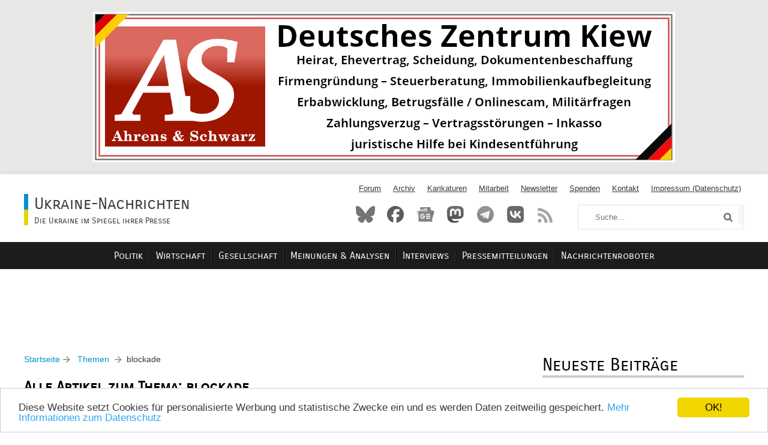

--- FILE ---
content_type: text/html; charset=utf-8
request_url: https://ukraine-nachrichten.de/thema/Blockade/
body_size: 173256
content:
<!DOCTYPE html><html lang="de" itemscope itemtype="https://schema.org/WebPage"><head prefix="og: http://ogp.me/ns# article: http://ogp.me/ns/article#"><meta charset="utf-8"><meta name="viewport" content="width=device-width, initial-scale=1" /><meta name="copyright" content="Creative Commons by-nc-sa/3.0/de/" /><meta name="generator" content="Textpattern CMS" /><meta name="document-state" content="dynamic" /><link rel="shortcut icon" href="https://ukraine-nachrichten.de/images/gestaltung/favicon.ico" type="image/x-icon" /><link rel="icon" href="https://ukraine-nachrichten.de/images/gestaltung/favicon.ico" type="image/x-icon" /><link rel="apple-touch-icon" href="/img/icons/apple-touch-icon.png" /><link rel="apple-touch-icon" sizes="57x57" href="/img/icons/apple-touch-icon-57x57.png" /><link rel="apple-touch-icon" sizes="72x72" href="/img/icons/apple-touch-icon-72x72.png" /><link rel="apple-touch-icon" sizes="76x76" href="/img/icons/apple-touch-icon-76x76.png" /><link rel="apple-touch-icon" sizes="114x114" href="/img/icons/apple-touch-icon-114x114.png" /><link rel="apple-touch-icon" sizes="120x120" href="/img/icons/apple-touch-icon-120x120.png" /><link rel="apple-touch-icon" sizes="144x144" href="/img/icons/apple-touch-icon-144x144.png" /><link rel="apple-touch-icon" sizes="152x152" href="/img/icons/apple-touch-icon-152x152.png" /><link rel="apple-touch-icon" sizes="180x180" href="/img/icons/apple-touch-icon-180x180.png" /><meta name="telegram:channel" content="@Ukraine_Nachrichten" /><link rel="alternate" type="application/rss+xml" title="Ukraine - Nachrichten" href="/rss" /><link rel="alternate" type="application/atom+xml" title="Forum: Ukraine-Nachrichten" href="https://ukraineforum.de/feed.php" /><link rel="preconnect" href="https://googleads.g.doubleclick.net"/><link rel="preconnect" href="https://pagead2.googlesyndication.com"/><link rel="preconnect" href="https://www.googletagservices.com"/><link rel="preconnect" href="https://tpc.googlesyndication.com"/><link rel="preconnect" href="https://www.google.com"/><link rel="preconnect" href="https://google.com"/><link rel="preconnect" href="https://fonts.gstatic.com"/><link rel="preconnect" href="https://mat.ukraine-nachrichten.de"/><link rel="dns-prefetch" href="https://googleads.g.doubleclick.net"/><link rel="dns-prefetch" href="https://pagead2.googlesyndication.com"/><link rel="dns-prefetch" href="https://www.googletagservices.com"/><link rel="dns-prefetch" href="https://tpc.googlesyndication.com"/><link rel="dns-prefetch" href="https://www.google.com"/><link rel="dns-prefetch" href="https://google.com"/><link rel="dns-prefetch" href="https://fonts.gstatic.com"/><link rel="dns-prefetch" href="https://mat.ukraine-nachrichten.de"/><link rel="preload" href="/fonts/CarroisGothicSC-Regular.woff" as="font" type="font/woff2" crossorigin><link rel="preload" href="/fonts/awesome/fontawesome-webfont.woff" as="font" type="font/woff2" crossorigin><link rel="preload" href="/fonts/CarroisGothicSC-Regular.otf" as="font" type="font/otf" crossorigin><link rel="preload" href="/fonts/awesome/FontAwesome.otf" as="font" type="font/otf" crossorigin><meta name="robots" content="index, follow, noarchive" /><title>Blockade | Ukraine-Nachrichten</title><meta name="title" content="Blockade | Ukraine-Nachrichten" /><link rel="canonical" href='https://ukraine-nachrichten.de/thema/blockade/' /><meta name="description" content="Blockade • Tun Sie, was Sie mit Venezuela getan haben: Graham fordert Trump auf, Schiffe mit russischem Öl zu beschlagnahmen • Selenskyj unterstützt die Idee eines trilateralen Treffens zwischen den USA, der Ukraine und Russland • Die Nationalgarde hat Filmaufnahmen von der Operation in Kupjansk gezeigt • Nachrichten, 28. November: Die ukrainischen KKWs kehren nach der Auszahlung des nationalen Cashbacks in den normalen Erzeugungsbetrieb zurück ..." /><meta name="keywords" content="Blockade,Nachrichten,Wirtschaft,Politik,Gesellschaft,Ökonomie,Unternehmen,Ukraine,Kiew,Krim,Lviv" /> <style>@font-face{font-family:ExternalFont;src:url(/fonts/CarroisGothicSC-Regular.otf)format('opentype');font-display:swap}@font-face{font-family:ExternalFont;src:url(/fonts/CarroisGothicSC-Regular.woff)format('woff'),url(/fonts/CarroisGothicSC-Regular.ttf)format('truetype');font-display:swap}@font-face{font-family:awesome;src:url(/fonts/awesome/FontAwesome.otf)format('opentype');font-display:swap}@font-face{font-family:awesome;src:url(/fonts/awesome/fontawesome-webfont.woff)format('woff'),url(/fonts/awesome/fontawesome-webfont.ttf)format('truetype');font-display:swap}body{font-family:Arial,sans-serif;background:#fff;overflow-x:hidden}body *{box-sizing:border-box;margin:0;padding:0;font-size:1em;color:#3a3a3a;outline:none;-webkit-transition:all .3s ease;transition:all .3s ease}body ol,body ul{list-style:none}header,section,article,footer,main,aside,dl{display:block}time,dd,dt{display:inline}a{text-decoration:underline}a:hover{text-decoration:none}a:active{color:#0092cc}sup a{font-size:xx-small;text-decoration:none;vertical-align:super}a img{border:0}p{line-height:1.2}.footnote{font-size:small}hr{display:block;border:none;border-bottom:1px solid #e5e5e5;margin:20px 0}html{padding:0;margin:0;background:-webkit-linear-gradient(top,#e7e7e6,#fcfcfc 60%);background:linear-gradient(180deg,#e7e7e6,#fcfcfc 60%)}.container,body{width:100%;max-width:1280px;margin:0 auto}body{margin-top:20px;background:#fff}.btn,.form-wrapper input[type=submit]{cursor:pointer;margin-top:20px;padding:7.5px 40px;font:300 1.2em ExternalFont;text-transform:uppercase;border:none;border-radius:2px;background:#0092cc;color:#fff;text-decoration:none}.btn:hover{background:#0080b2}.btn:active{background:#000}.btn[disabled],.btn[disabled]:hover{cursor:default;background:#ddd}.b_top{width:100%;background:#e7e7e6;padding-bottom:20px;text-align:center}.b_top a{display:block;margin:0 auto}@media screen and (min-width:300px){.b_top a{width:300px;height:77px;background:url(/img/wb/a-300.png)no-repeat}}@media screen and (min-width:500px){.b_top a{width:500px;height:129px;background:url(/img/wb/a-500.png)no-repeat}}@media screen and (min-width:720px){.b_top a{width:720px;height:186px;background:url(/img/wb/a-720.png)no-repeat}}@media screen and (min-width:970px){.b_top a{width:970px;height:250px;background:url(/img/wb/a-970.png)no-repeat}}.freedom{width:100%;background:#00008b;color:#fff;padding:20px;text-align:center}.cc_banner-wrapper{background:#e7e7e6}#eu-cookies{margin:40px;padding:20px 40px;background:#1c1c1c;color:#fff}#eu-cookies a{color:#0092cc}header{display:-webkit-box;display:-webkit-flex;display:-ms-flexbox;display:flex;-webkit-justify-content:space-between;-webkit-box-pack:justify;-ms-flex-pack:justify;justify-content:space-between;-webkit-align-items:center;-webkit-box-align:center;-ms-flex-align:center;align-items:center;padding:16px 40px;box-shadow:0 0 10px rgba(0,0,0,5%)}.logo a{text-decoration:none}.logo{margin-top:4px}.logo h1,.logo .logo-h1{height:26px;font:300 1.7em ExternalFont}.logo h1:before,.logo .logo-h1:before{content:"";float:left;width:7px;height:26px;margin-right:10px;background:#0092cc}.logo h2,.logo .logo-h2{padding-top:10px;height:26px;font:300 .9em ExternalFont}.logo h2:before,.logo .logo-h2:before{content:"";width:7px;height:26px;float:left;margin:-10px 10px 0 0;background:#e3d704}.wrapper-header{display:-webkit-box;display:-webkit-flex;display:-ms-flexbox;display:flex;-webkit-box-orient:vertical;-webkit-box-direction:normal;-webkit-flex-direction:column;-ms-flex-direction:column;flex-direction:column}@media screen and (max-width:850px){header{display:none}}.nav-top ul{display:-webkit-box;display:-webkit-flex;display:-ms-flexbox;display:flex;font-size:.8em}.nav-top li{margin-right:10px}.nav-top li:last-child{margin-right:0}.nav-top a{padding:0 5px}.nav-top .active{background:#e5e5e5}.wrapper-header-2{display:-webkit-box;display:-webkit-flex;display:-ms-flexbox;display:flex;-webkit-box-pack:justify;-webkit-justify-content:space-between;-ms-flex-pack:justify;justify-content:space-between;margin:20px 0 5px}.search-btn,a.social,.social-mobile a.social,.social-art a.social,.footer-2 a.social .social-mobile a.social.mail,.breadcrumb a:after,.social-art a.social.pdf,.social-art a.social.mail,.copyright:before{background:url([data-uri])}.social-mobile a.social{opacity:1;margin-bottom:10px;-webkit-filter:grayscale(0%);-moz-filter:grayscale(0%);-ms-filter:grayscale(0%);filter:grayscale(0%)}.social-mobile a.social.mail{background-position:-114px -38px;width:28px;height:20px;margin-top:20px;-webkit-filter:invert(90%);-moz-filter:invert(90%);-ms-filter:invert(90%);filter:invert(90%)}.social-mobile a.social:hover{opacity:.7}a.social{float:left;display:block;overflow:hidden;text-indent:999px;width:32px;height:32px;-webkit-filter:grayscale(100%);-moz-filter:grayscale(100%);-ms-filter:grayscale(100%);filter:grayscale(100%)}a.social:hover{-webkit-filter:grayscale(0%);-moz-filter:grayscale(0%);-ms-filter:grayscale(0%);filter:grayscale(0%)}a.social:active{opacity:.2}a.social.fb{background-position:0 0}a.social.go{background-position:-32px 0}a.social.ma{background-position:-64px 0}a.social.rss{background-position:-96px 0}a.social.tg{background-position:-128px 0}a.social.twi{background-position:-160px 0}a.social.vi{background-position:-192px 0}a.social.vk{background-position:-224px 0}a.social.wa{background-position:-256px 0}a.social.x_b{background-position:-288px 0}a.social.x_w{background-position:-320px 0}a.social.bs{background-position:-352px 0}a.social.pdf{background-position:-44px -32px;margin:0 3px 0 20px}a.social.mail{background-position:-112px -32px}.search{display:-webkit-box;display:-webkit-flex;display:-ms-flexbox;display:flex;margin-left:20px;outline:none}.search-field,.field,textarea{width:240px;padding:12px 28px;font-size:.8em;background:#fff;border:1px solid #e1e1e1;border-right:none;border-radius:2px 0 0 2px}.field{padding:10px 28px}textarea{resize:vertical;font:300 .84em Arial,sans-serif}.search-btn{width:42px;height:41px;overflow:hidden;text-indent:999px;font-size:.8em;background-position:-176px -32px;background-repeat:no-repeat;border:1px solid #e1e1e1;border-left:none;border-radius:0 2px 2px 0;opacity:.65;cursor:pointer;margin-left:-.36em}.search-btn:hover{opacity:1}.search-btn:active{opacity:.2}.news-actual-list{width:100%;display:-webkit-box;display:-webkit-flex;display:-ms-flexbox;display:flex;padding:20px 20px 0}.news-actual-list div.item-actual{max-width:500px;width:100%;margin:20px}.news-actual-list div.item-actual:last-child{width:120px;height:600px}@media screen and (max-width:850px){.news-actual-list{padding:10px}.news-actual-list div.item-actual{margin:10px}}@media screen and (max-width:640px){.news-actual-list{-webkit-box-orient:vertical;-webkit-box-direction:normal;-webkit-flex-direction:column;-ms-flex-direction:column;flex-direction:column}.news-actual-list div.item-actual:last-child{margin:0}.news-actual-list div.item-actual:last-child{display:none}.art-list-item{margin:15px 0 0}}.crop_image{overflow:hidden;height:auto;max-height:300px}.general-art img{width:auto;height:auto;max-width:500px;margin-bottom:20px}time{display:inline-block;margin:0 5px 0 0;font-size:.7em;color:rgba(0,0,0,.75);white-space:nowrap}time:before{font-family:awesome;content:"\F073";font-size:1.2em;margin-right:5px}a.comment{display:inline-block;margin:0 0 20px 5px;font-size:.6em;color:rgba(0,0,0,.75);text-decoration:none}a.comment:before{font-family:awesome;content:"\F0E5";font-size:1.2em;margin-right:5px}a.comment:hover{color:#000}.general-art h1,.general-art h2,.general-art h4{margin:15px 0;color:#000;font:700 1.4em ExternalFont}.general-art h1 a,.general-art h2 a,.general-art h4 a{text-decoration:none}.general-art h1 a:hover,.general-art h2 a:hover,.general-art h4 a:hover{color:#000}.general-art h1 a:active,.general-art h2 a:active,.general-art h4 a:active{text-decoration:underline}@media screen and (max-width:990px){.general-art img{max-width:400px}}@media screen and (max-width:900px){.general-art img{max-width:300px}}@media screen and (max-width:850px){.general-art img{max-width:300px}}@media screen and (max-width:640px){.general-art img{max-width:500px;width:100%}}.art-list-item{margin-bottom:40px;min-height:200px}.art-list-item img{width:auto;height:auto;max-width:200px;float:left;margin-right:20px}.art-list-item a.section{display:block}.art-list-item a.section span{display:inline-block;padding:0 10px;margin:0 40px 10px 0;text-decoration:none;font:300 1em ExternalFont;color:#fff;background:rgba(28,28,28,.75)}.art-list-item a.section span:hover{background:rgba(28,28,28,.85)}.art-list-item a.section span:active{background:#1c1c1c}.art-list-item h1,.art-list-item h2,.art-list-item h2.category-list-title,.art-list-item h3.category-list-title,.art-list-item h4{margin-bottom:15px;font:700 1em ExternalFont;color:#000}.art-list-item h1 a,.art-list-item h2 a,.art-list-item h4 a{text-decoration:none}.art-list-item h1 a:hover,.art-list-item h2 a:hover,.art-list-item h4 a:hover{color:#000}.art-list-item h1 a:active,.art-list-item h2 a:active,.art-list-item h4 a:active{text-decoration:underline}.art-list-item p{text-align:justify}@media screen and (max-width:1280px){.art-list-item img{display:none}}.news-list,.content-wrapper{clear:both;display:-webkit-box;display:-webkit-flex;display:-ms-flexbox;display:flex;-webkit-box-pack:justify;-webkit-justify-content:space-between;-ms-flex-pack:justify;justify-content:space-between;margin:0 40px}.news-list p{font-size:.9em}.news-list img{max-width:128px}.right-side{display:-webkit-box;display:-webkit-flex;display:-ms-flexbox;display:flex;-webkit-box-orient:vertical;-webkit-box-direction:normal;-webkit-flex-direction:column;-ms-flex-direction:column;flex-direction:column;width:336px;margin-left:40px}.left-side,.right-side{padding-top:40px}.left-side{overflow-x:hidden}#xpolltitle{margin-bottom:10px}form.xpoll fieldset{vertical-align:middle;margin-bottom:7px}form.xpoll fieldset input{margin-right:7px;vertical-align:middle;margin-bottom:7px}.clsGraph{margin-top:5px;margin-bottom:10px;white-space:nowrap}.clsGraph span{display:inline-block;padding:4px 0 0 10px;color:#000}.left-side-wrapper{display:-webkit-box;display:-webkit-flex;display:-ms-flexbox;display:flex;-webkit-flex-wrap:wrap;-ms-flex-wrap:wrap;flex-wrap:wrap}.left-side-wrapper article{width:50%}.left-side-wrapper article:nth-child(2n){padding-left:20px}.left-side-wrapper article:nth-child(2n-1){padding-right:20px}.chapter-2{margin-top:40px}.left-side-wrapper.chapter-2{-webkit-flex-wrap:nowrap;-ms-flex-wrap:nowrap;flex-wrap:nowrap}.left-side-wrapper.chapter-2 div.left-side-wrapper-side:first-child{margin-right:20px}.left-side-wrapper.chapter-2 div.left-side-wrapper-side:last-child{margin-left:20px}@media screen and (max-width:1090px){.left-side-wrapper.chapter-2{-webkit-box-orient:vertical;-webkit-box-direction:normal;-webkit-flex-direction:column;-ms-flex-direction:column;flex-direction:column}.tags{margin-bottom:40px}}@media screen and (max-width:950px){.news-list,.content-wrapper{-webkit-box-orient:vertical;-webkit-box-direction:normal;-webkit-flex-direction:column;-ms-flex-direction:column;flex-direction:column;margin:0 10px}.left-side-wrapper.chapter-2{-webkit-box-orient:horizontal;-webkit-box-direction:normal;-webkit-flex-direction:row;-ms-flex-direction:row;flex-direction:row}.left-side-wrapper.chapter-2 div.left-side-wrapper-side:last-child{margin-left:0}.tags{margin-bottom:0}.right-side{width:100%;min-width:100%;-webkit-box-orient:horizontal;-webkit-box-direction:normal;-webkit-flex-direction:row;-ms-flex-direction:row;flex-direction:row;-webkit-flex-wrap:wrap;-ms-flex-wrap:wrap;flex-wrap:wrap;-webkit-box-pack:center;-webkit-justify-content:center;-ms-flex-pack:center;justify-content:center;margin-left:0}.left-side,.news-actual-list{}.right-side>*{width:336px}.right-side>*:nth-child(2n-1){padding-right:20px}.right-side>*:nth-child(2n){margin-left:20px}}@media screen and (max-width:720px){.left-side-wrapper.chapter-2{-webkit-box-orient:vertical;-webkit-box-direction:normal;-webkit-flex-direction:column;-ms-flex-direction:column;flex-direction:column}.right-side>*:nth-child(2n-1){padding-right:0}.right-side>*:nth-child(2n){margin-left:0}}@media screen and (max-width:640px){.left-side-wrapper{-webkit-box-orient:vertical;-webkit-box-direction:normal;-webkit-flex-direction:column;-ms-flex-direction:column;flex-direction:column}.left-side-wrapper div.left-side-wrapper-side{width:100%}.left-side-wrapper div.left-side-wrapper-side:first-child{margin-right:0}.left-side-wrapper div.left-side-wrapper-side:last-child{margin-left:0}.right-side>*{width:100%}.left-side-wrapper article{width:100%}.left-side-wrapper article:nth-child(2n){padding-left:0}.left-side-wrapper article:nth-child(2n+1){padding-right:0}}.art-list-section-cat{font-weight:300}.breadcrumb{font-size:.9em;text-decoration:none;float:left}.breadcrumb a{text-decoration:none;color:#0092cc;margin-right:25px}.breadcrumb a:hover{color:#000}.breadcrumb a:after{content:"";position:absolute;float:right;background-position:-10px -42px;width:13px;height:11px;margin:3px 5px 0}.default-art{width:100%;max-width:768px;margin:0 auto;padding:20px 20px 60px}.default-art article{padding-top:40px}.default-art h1{font-size:2em;font-weight:300;margin:0 0 20px;color:#000;float:left}.body{margin-top:20px;clear:both}.body p{margin-bottom:10px;text-align:justify}.body h2{margin-top:40px;font:300 1.6em externalfont;color:#000}.feeds{margin:40px 0 40px 20px;font:300 2em externalfont}.feeds ul{font:300 .7em externalfont}.feeds ul li{margin:20px 0 20px 60px}.feeds a:hover{color:#0092cc}.social-feeds li{margin:30px 0 30px 20px;font:300 1.4em externalfont}.feeds>li:before,.feeds>li>ul li:before,.soc-fb:before,.soc-go:before,.soc-ma:before,.soc-tg:before,.soc-vk:before,.soc-x:before,.soc-bs:before{content:"";float:left;background:url(/img/feedseite.webp);width:40px;height:40px;margin-right:20px}.feeds>li:before{margin:-10px 20px 0 0}.feeds>li>ul li:before{background-position:-40px 0;margin:-15px 20px 0 0}.soc-fb:before{background-position:-80px 0}.soc-go:before{background-position:-120px 0}.soc-ma:before{background-position:-160px 0}.soc-tg:before{background-position:-200px 0}.soc-vk:before{background-position:-240px 0}.soc-x:before{background-position:-280px 0}.soc-bs:before{background-position:-320px 0}@media screen and (max-width:560px){.feeds{font:300 1.5em externalfont}.social-feeds li{font:300 1.2em externalfont}}.contacts{padding-top:40px}.contacts h1{font-size:2em;font-weight:300;margin:0 0 20px;color:#000}.contacts h2{font:300 1.5em externalfont;margin:40px 0 20px}.contacts p{margin-bottom:10px;text-align:justify}.contacts a{color:#0092cc}.contacts fieldset{border:none}.contacts legend{padding:30px 0 20px;font:300 1.6em externalfont;color:#000}.contacts ul{margin-left:40px;margin-bottom:20px}form.paypal{display:inline-block;float:left}.form-wrapper{display:-webkit-box;display:-webkit-flex;display:-ms-flexbox;display:flex}.form-wrapper label,.form-wrapper span{margin-right:20px;max-width:200px;width:100%;text-align:right;color:#000;font-size:.9em}.form-wrapper input[type=text],.form-wrapper input[type=email],.form-wrapper textarea,.form-wrapper select{max-width:381px;width:100%;margin:-10px 0 30px;padding:12px 28px;font-size:.8em;background:#fff;border:1px solid #e1e1e1;outline:none}.form-wrapper .btn,.form-wrapper input[type=submit]{margin:-10px 0 0}.zemError{margin:0 0 20px}.zemThanks{margin:20px 0;padding:20px;background:#fafafa;border:1px dotted #e1e1e1}@media screen and (max-width:600px){.form-wrapper label,.form-wrapper span{max-width:inherit;width:180px;text-align:right}}@media screen and (max-width:520px){.form-wrapper{-webkit-box-orient:vertical;-webkit-box-direction:normal;-webkit-flex-direction:column;-ms-flex-direction:column;flex-direction:column}.form-wrapper label,.form-wrapper span{margin-left:0;text-align:left}.form-wrapper .field,.form-wrapper input[type=text],.form-wrapper input[type=email]{margin:0 0 30px}}.spoiler{margin:20px 0}.spoiler p{display:inline}.spoiler-btn{display:inline;margin-left:5px;color:#0092cc;cursor:pointer;text-decoration:underline;-moz-user-select:none;-webkit-user-select:none;-ms-user-select:none;user-select:none}.spoiler-btn:hover{color:#000}.spoiler-text{display:block;padding:20px;margin:20px 0 0;border:1px dashed silver;height:auto}.spoiler input[type=checkbox]{display:none}.spoiler input[type=checkbox]+.spoiler-text{display:none}.spoiler input[type=checkbox]:checked+.spoiler-text{display:block}h1.art-list-section,span.art-list-section{display:block;font-size:2em;font-weight:300;margin:0 0 20px;color:#000}img.art-list-img{max-width:100%;width:auto;height:auto;margin-top:20px}h2.art-list-title,h1.art-list-title{font:700 1.4em externalfont;color:#000;margin:20px 0}.first-art-list{padding-top:40px}.first-art-list time,.first-art-list .comment{font-size:.8em}.first-art-list ul,ol{margin:20px 40px}.art-list-excerpt{margin:20px 0}#comments{margin-bottom:20px}.block-art-list{margin:40px 0;padding:20px 0;border-top:solid 4px rgba(0,0,0,.2);border-bottom:solid 4px rgba(0,0,0,.2)}.block-art-list img{max-width:128px}.block-art-list .art-list-item{margin-bottom:0}@media screen and (max-width:640px){.left-side-wrapper div.left-side-wrapper-side{margin-bottom:20px}.left-side-wrapper div.left-side-wrapper-side:first-child{padding-bottom:20px}}blockquote{padding-left:30px;padding-right:30px;margin:20px;margin-bottom:30px;font-style:italic}.list-title{margin-bottom:40px;color:#000;font:700 1.5em externalfont}.art-list-other-wrapper{display:-webkit-box;display:-webkit-flex;display:-ms-flexbox;display:flex;-webkit-box-pack:start;-webkit-justify-content:flex-start;-ms-flex-pack:start;justify-content:flex-start;margin-bottom:40px}.art-list-other-wrapper div:first-child{margin-right:20px;text-align:right;font-size:1.2em;width:150px}.art-list-other-wrapper div:last-child{width:100%}time.list-time,a.list-comment{display:inline-block;margin:0 0 10px 10px}time.list-time{min-width:150px}h1.list-art-title,h2.list-art-title,h3.list-art-title{margin-bottom:5px;font:700 1em externalfont}.list-excerpt{font-size:.9em}.karik{margin-bottom:40px}.karik img{width:auto;height:auto;max-width:390px;max-height:300px}@media screen and (max-width:640px){.karik img{width:auto;height:auto;max-width:inherit;max-height:inherit}}#disqus_thread{display:none}.art-list-body{margin:20px 0 40px}.art-list-body h2{font:300 1.5em externalfont;margin:40px 0 20px}.art-list-body h3{font:300 1.2em externalfont;margin:40px 0 20px}.art-list-body h4{font:300 1.2em externalfont;margin:40px 0 5px}.art-list-body h5{margin:5px 0}img.nofloat{max-width:500px;width:100%;height:auto}.art-list-body p{margin-bottom:10px;text-align:justify;line-height:1.5}.art-list-body p>a[rel=lightbox],.art-list-body a[rel=lightbox]{display:block;text-align:center}.art-list-body div.newslettereinblendung{clear:both;background-color:linen;margin:10px 0;padding:15px;border:#d3d3d3 1px solid;text-align:center;vertical-align:middle}.art-list-body div.newslettereinblendung div.socialeinblendung{display:inline-flex}.art-list-body form.newsletter{margin-bottom:20px}.video{margin:10px auto;display:block;text-align:center}.art-list-body .footer-article{clear:both;background-color:linen;padding:15px;border:#d3d3d3 1px solid}.art-list-body li,.contacts li{font-size:.9em;margin-bottom:5px}.art-list-body ol{list-style:decimal;margin-left:30px}.art-list-body ul li,.contacts li{margin-left:30px}.art-list-body ul li:before,.contacts li:before{font:.6em awesome;content:"\F0C8";float:left;margin:3px 5px 0 -15px}div.tabellendiv{overflow-x:auto}.art-list-body table{width:100%;margin:20px 0 40px;border-spacing:0;font-size:.9em}.art-list-body td,.art-list-body th{padding:10px 5px;border-top:.5px solid #eee;border-left:.5px solid #eee}.art-list-body th{background:#ddd;border-top:.5px solid #ccc;border-left:.5px solid #ccc}.art-list-body tr:last-child td{border-bottom:.5px solid #eee}.art-list-body td:last-child{border-right:.5px solid #eee}.art-list-body tr:hover{background:#f0f0f0;cursor:default}.author-block{font-size:.9em;color:#000;margin:20px 0}.art-list-body .author-block h4{margin-top:0}.author-block div{margin:20px 0}.author-block p{text-align:left}img.author-foto{width:100%;max-width:150px;height:auto;float:left;margin:10px 20px 10px 0}.author-block .spoiler{margin-bottom:2.5px;color:#000;font:300 1.1em externalfont}.author-block .spoiler-text{clear:both;display:block}.author-block fieldset{border:none}.author-block legend{display:none}.author-block .form-wrapper input[type=text],.author-block .form-wrapper input[type=email],.author-block .form-wrapper textarea,.author-block .form-wrapper select{margin:-10px 0 10px}.ratingblock *{-webkit-transition:none;transition:none}.ratingblock{width:50%;padding-bottom:5px;margin-bottom:0;background-color:#fff!important}.ratingblock strong{font-weight:300}.ratingblock ul{padding:0!important}.loading{height:20px;background:url(/images/gestaltung/working.gif)50% no-repeat}.unit-rating{list-style:none!important;margin-left:0;margin-right:0;margin-top:0;margin-bottom:0;padding:0;height:20px;position:relative;background:url(/images/gestaltung/starrating_transparent-20.png)repeat-x}.unit-rating li{text-indent:-9e3px!important;padding:0!important;margin:0!important;float:left}.unit-rating li a{outline:none;display:block;width:20px;height:20px;text-decoration:none;text-indent:-9e3px;z-index:20;position:absolute;padding:0}.unit-rating li a:hover{background:url(/images/gestaltung/starrating_transparent-20.png)0;z-index:2;left:0}.unit-rating a.r1-unit{left:0}.unit-rating a.r1-unit:hover{width:20px}.unit-rating a.r2-unit{left:20px}.unit-rating a.r2-unit:hover{width:40px}.unit-rating a.r3-unit{left:40px}.unit-rating a.r3-unit:hover{width:60px}.unit-rating a.r4-unit{left:60px}.unit-rating a.r4-unit:hover{width:80px}.unit-rating a.r5-unit{left:80px}.unit-rating a.r5-unit:hover{width:100px}.unit-rating a.r6-unit{left:100px}.unit-rating a.r6-unit:hover{width:120px}.unit-rating a.r7-unit{left:120px}.unit-rating a.r7-unit:hover{width:140px}.unit-rating a.r8-unit{left:140px}.unit-rating a.r8-unit:hover{width:160px}.unit-rating a.r9-unit{left:160px}.unit-rating a.r9-unit:hover{width:180px}.unit-rating a.r10-unit{left:180px}.unit-rating a.r10-unit:hover{width:200px}.unit-rating li.current-rating{background:url(/images/gestaltung/starrating_transparent-20.png)0 100%;position:absolute;height:20px;display:block;text-indent:-9e3px;z-index:1;left:0;top:0}.voted{color:#999}.thanks{color:#36aa3d}.rating{display:inline-block;float:left;margin-right:80px}.rating h4,.social-art h4,.related-art h4,.article_tags h4{margin-bottom:2.5px;color:#000;font:300 1.1em externalfont}.rating p{font-size:.75em;color:#000}.rating span{margin-top:5px}.first-art-list .unit-rating{margin:0;padding:0}.social-art{display:inline-block;float:left}.social-art a.social{float:left;display:block;overflow:hidden;text-indent:999px;width:32px;height:32px;-webkit-filter:grayscale(100%);-moz-filter:grayscale(100%);filter:grayscale(100%);opacity:1}.social-art a.social:hover{-webkit-filter:grayscale(0%);-moz-filter:grayscale(0%);filter:grayscale(0%)}.social-art a.social:active{opacity:.2}.social-art a.social.fb{background-position:0 0}.social-art a.social.go{background-position:-32px 0}.social-art a.social.ma{background-position:-64px 0}.social-art a.social.rss{background-position:-96px 0}.social-art a.social.tg{background-position:-128px 0}.social-art a.social.twi{background-position:-160px 0}.social-art a.social.vi{background-position:-192px 0}.social-art a.social.vk{background-position:-224px 0}.social-art a.social.wa{background-position:-256px 0}.social-art a.social.x_b{background-position:-288px 0}.social-art a.social.x_w{background-position:-320px 0}.social-art a.social.bs{background-position:-352px 0}.social-art a.social.pdf,.social-art a.social.mail{opacity:.65}.social-art a.social.pdf:hover,.social-art a.social.mail:hover{opacity:1}.social-art a.social.pdf:active,.social-art a.social.mail:active{opacity:.2}.social-art a.social.pdf{background-position:-145px -32px;margin:0 3px 0 20px}.social-art a.social.mail{background-position:-112px -32px}@media screen and (max-width:540px){.rating{margin-bottom:40px}}.article_tags{clear:both;padding:40px 0}.article_tags span{display:flex;flex-wrap:wrap;justify-content:center}.article_tags a{display:inline-block;color:#0092cc;text-decoration:underline;margin:5px 10px}.article_tags a::before{content:"\0023"}.article_tags a:hover{text-decoration:none}.block-tags{padding-top:40px}.block-tags .article_tags{padding-top:0}.zentriert,.klein{text-align:center!important;display:block}.klein{font-size:80%;margin:5px 5px 10px}.verstecka{visibility:hidden;width:0;height:0}.related-art{clear:both}.related-art h2{padding:40px 0 5px}.related-art ul{width:90%;margin:0 0 60px 40px;list-style-type:none;font-size:.9em;display:table}.related-art li{padding-bottom:5px;margin-left:15px;display:table-row}.related-art li:before{content:"\F0C8";float:left;font:.5em awesome;margin:4px 5px 0 -15px;display:table-cell}.related-art li a{display:table-cell;padding-left:25px}.btn-comment{margin-top:40px;display:inline-flex}@media screen and (max-width:540px){.related-art ul{width:90%;margin-left:20px}}.arch-wrapper{display:-webkit-box;display:-webkit-flex;display:-ms-flexbox;display:flex;-webkit-flex-wrap:wrap;-ms-flex-wrap:wrap;flex-wrap:wrap;-webkit-box-pack:center;-webkit-justify-content:center;-ms-flex-pack:center;justify-content:center;margin:40px 0}.arch-wrapper a{margin:0 20px 20px;color:#000;font-size:1.5em}.arch-wrapper a.active{margin-top:-7.5px;font-size:2em;color:#0092cc}.navigation{display:-webkit-box;display:-webkit-flex;display:-ms-flexbox;display:flex;-webkit-box-pack:center;-webkit-justify-content:center;-ms-flex-pack:center;justify-content:center;padding-bottom:5px;margin:5px auto 25px;color:#959595;font-size:.9em}.navigation span.here{margin:0;color:#c9c9c9;background:rgba(0,0,0,5%)repeat;box-shadow:none;border:1px solid #c9c9c9}.navigation a,.navigation span.here{margin:0 5px;padding:5px 7.5px 2.5px;border-radius:3px;text-decoration:none}.navigation span{margin:0 5px}.navigation a{box-shadow:0 0 10px rgba(0,0,0,.1)inset,2px 2px 5px rgba(122,122,122,.5);color:#000;border:1px solid #a9a9a9}.navigation a:hover{background:#ccc}.navigation a:active{background:#000}.interview fieldset{border:none}.interview legend{display:none}.interview dl{margin:10px 0 0 10px}.interview dt{padding:0 5px}a.result-interview{display:inline-block;margin:10px 10px 0 0;font-size:.75em}.super-news{margin-bottom:20px}.super-news-wrapper{display:-webkit-box;display:-webkit-flex;display:-ms-flexbox;display:flex;margin-bottom:15px}.super-news-wrapper time:before{display:none}.super-news-wrapper time{text-transform:lowercase;text-align:right;font:300 1.6em externalfont;margin:-5px 20px 0}.super-news-wrapper time span{display:block;margin-bottom:-15px;font-size:1.3em}.super-news-wrapper h1,.super-news-wrapper h4{font-size:.8em;font-weight:300}.super-news-wrapper a{text-decoration:none;color:#0092cc}.last-commentator{margin-bottom:20px}.last-commentator-item{margin-bottom:20px}.last-commentator-wrapper{display:-webkit-box;display:-webkit-flex;display:-ms-flexbox;display:flex;margin-bottom:10px}.last-commentator img{max-width:60px;height:auto;margin-right:15px}.last-commentator a{font:300 1.2em ExternalFont;color:#0080b2}.last-commentator article>p{text-align:justify}.last-commentator>div{max-height:1500px;overflow-y:auto}.last-commentator-art>div{max-height:1e3px;overflow-y:auto}.comment-list-title{font:300 1em ExternalFont;color:#0080b2;margin-bottom:5px}.comment-list-count{font-weight:300}div.comment{padding:5px;background-color:snow;overflow-y:hidden!important}#tab_1:checked~.tabs-label #tab_l1,#tab_2:checked~.tabs-label #tab_l2,#tab_3:checked~.tabs-label #tab_l3{background:#e1e1e1}#tab_1:checked~.tabs_cont #tab_c1,#tab_2:checked~.tabs_cont #tab_c2,#tab_3:checked~.tabs_cont #tab_c3{position:static;left:0;opacity:1}.wetter{margin-bottom:40px}.wetter p{margin-top:10px;font-size:.7em}.wetter a.wetterlink{text-decoration:none;color:#0092cc}.wetter table{width:100%;font-size:.7em;border-collapse:collapse;margin:0}.wetter table tr:nth-child(2n){background:#f0f0f0}.wetter table tr:hover,.wetter table tr:nth-child(2n):hover{background:#e1e1e1}td.temperatur{padding-left:10px;width:20px;text-align:right}td.wetter-sprite:nth-child(2n-1){padding-right:60px}.wetter-sprite{background:url([data-uri])no-repeat;display:inline-block;width:25px;height:25px}.wetter-sprite._01d{background-position:0 0;width:25px;height:25px}.wetter-sprite._01n{background-position:0 -25px;width:25px;height:25px}.wetter-sprite._02d{background-position:0 -50px;width:25px;height:25px}.wetter-sprite._02n{background-position:0 -75px;width:25px;height:25px}.wetter-sprite._03d{background-position:0 -100px;width:25px;height:25px}.wetter-sprite._03n{background-position:0 -125px;width:25px;height:25px}.wetter-sprite._04d{background-position:0 -150px;width:25px;height:25px}.wetter-sprite._04n{background-position:0 -175px;width:25px;height:25px}.wetter-sprite._09d{background-position:0 -200px;width:25px;height:25px}.wetter-sprite._09n{background-position:0 -225px;width:25px;height:25px}.wetter-sprite._10d{background-position:0 -250px;width:25px;height:25px}.wetter-sprite._10n{background-position:0 -275px;width:25px;height:25px}.wetter-sprite._11d{background-position:0 -300px;width:25px;height:25px}.wetter-sprite._11n{background-position:0 -325px;width:25px;height:25px}.wetter-sprite._13d{background-position:0 -350px;width:25px;height:25px}.wetter-sprite._13n{background-position:0 -375px;width:25px;height:25px}.wetter-sprite._50d{background-position:0 -400px;width:25px;height:25px}.wetter-sprite._50n{background-position:0 -425px;width:25px;height:25px}.wetter-sprite._na{background-position:0 -450px;width:0;height:0}.tags{font-size:70%;text-align:center;margin-bottom:30px}.tags a{text-decoration:none}.tags a:hover{color:#0092cc}.tags a:active{text-decoration:underline}.benzin{margin-bottom:30px}.benzin img{max-width:none}.benzin-wrapper{display:-webkit-box;display:-webkit-flex;display:-ms-flexbox;display:flex;-webkit-box-pack:justify;-webkit-justify-content:space-between;-ms-flex-pack:justify;justify-content:space-between}@media screen and (max-width:720px){.benzin-wrapper{-webkit-box-pack:center;-webkit-justify-content:center;-ms-flex-pack:center;justify-content:center}.benzin-wrapper>*{margin:0 10px}}@media screen and (max-width:440px){.benzin{margin-top:40px}.benzin-wrapper{-webkit-box-orient:vertical;-webkit-box-direction:normal;-webkit-flex-direction:column;-ms-flex-direction:column;flex-direction:column}.benzin-wrapper>*{margin:10px;width:200px}}.currency{border-collapse:collapse;width:100%;font-size:90%;font-family:awesome;margin:0 0 30px}.currency p{text-align:justify;margin-bottom:10px}.currency td{padding:5px 30px;border-bottom:1px solid #ccc;border-right:1px solid #ccc;text-align:right}.currency td:last-child{border-right:none}.currency tr:last-child td{border-bottom:none}.currency-date{background:#f2f2f2;border-radius:10px 0 0 0}.currency-title{font-weight:700}.currency-val{color:#ccc}td.currency-date,td.currency-val{width:133px}.currency-val span.currency-sym{font-size:200%;color:#000}@media screen and (max-width:720px){td.currency-date,td.currency-val{width:auto}}@media screen and (max-width:400px){.currency td{padding:5px 10px}}.ads-336{clear:both;margin:40px 0;min-height:280px}.ads-336 img{max-width:330px}.ads-970x90-top,.ads-970x90{max-width:970px;max-height:300px;margin:10px auto}.ads-970x300{margin:10px auto;max-width:970px;max-height:300px}footer{position:absolute;left:0;width:100%}footer a{color:#dcdcdc}footer a:hover{color:#0092cc}footer label{color:#fff}footer article{min-width:31%;max-width:31%}footer article:first-child{margin-right:30px}footer article:nth-child(2n){margin:0 15px}footer article:last-child{margin-left:30px}footer .container{display:-webkit-box;display:-webkit-flex;display:-ms-flexbox;display:flex;max-width:1280px;width:100%}@media screen and (max-width:1280px){footer{position:relative;z-index:1}footer>*{padding:0 40px}}.footer-1 .container{padding:40px 0 80px}.footer-1{background:rgba(0,0,0,.6)url(/img/bg-2.png);border-bottom:solid 1px rgba(0,0,0,.6)}.footer-1 li{font-size:.9em;margin-bottom:5px;margin-left:15px}.footer-1 li:before{font:.6em awesome;content:"\F0C8";margin:4px 5px 0 -15px;float:left}.tabs-label label:hover{color:#3a3a3a}#tab_1_1:checked~.tabs-label #tab_l1_1,#tab_2_1:checked~.tabs-label #tab_l2_1,#tab_3_1:checked~.tabs-label #tab_l3_1{background:#e1e1e1;color:#3a3a3a}#tab_1_1:checked~.tabs_cont #tab_c1_1,#tab_2_1:checked~.tabs_cont #tab_c2_1,#tab_3_1:checked~.tabs_cont #tab_c3_1{position:static;left:0;opacity:1}#tab_1_2:checked~.tabs-label #tab_l1_2,#tab_2_2:checked~.tabs-label #tab_l2_2,#tab_3_2:checked~.tabs-label #tab_l3_2{background:#e1e1e1;color:#3a3a3a}#tab_1_2:checked~.tabs_cont #tab_c1_2,#tab_2_2:checked~.tabs_cont #tab_c2_2,#tab_3_2:checked~.tabs_cont #tab_c3_2{position:static;left:0;opacity:1}@media screen and (max-width:850px){.footer-1 .container{padding:0}footer .footer-1 .container{-webkit-box-orient:horizontal;-webkit-box-direction:normal;-webkit-flex-direction:row;-ms-flex-direction:row;flex-direction:row;-webkit-flex-wrap:wrap;-ms-flex-wrap:wrap;flex-wrap:wrap;-webkit-box-pack:center;-webkit-justify-content:center;-ms-flex-pack:center;justify-content:center}footer .footer-1 .container article{min-width:300px}footer .footer-1 .container article{margin-top:40px}footer article:first-child{margin-right:0}footer article:nth-child(2n){margin:0 30px}footer article:last-child{margin:0 0 40px}}.footer-2{background:#3a3a3a;border-top:solid 1px rgba(255,255,255,.4)}.footer-2 .container{padding:40px 0 60px}.footer-2 li{margin:0 0 5px 20px;font-size:.9em}.slogan{margin:0 0 40px;padding:0;color:#fff;font:300 .8em ExternalFont}.newsletter fieldset{border:none}.newsletter legend{padding:0;color:#fff;font:300 1.1em ExternalFont}div.art-list-body .newsletter legend{padding:0;color:#000;font:300 1.1em ExternalFont}.newsletter .field{float:left;display:block;margin:11px 15px 40px 0}.newsletter .btn{float:left;display:block;margin:10px 0 40px;padding:7.5px 20px}div.art-list-body .newsletter legend{padding:0;color:#3a3a3a;font:300 1.1em ExternalFont}div.art-list-body .newsletter .field{float:left;display:block;margin:11px 15px 10px 0}div.art-list-body .newsletter .btn{float:left;display:block;margin:10px 0;padding:7.5px 20px}.footer-2 a.social{margin-top:-15px;float:left;display:block;overflow:hidden;text-indent:999px;width:32px;height:32px;opacity:1;-webkit-filter:grayscale(0%);-moz-filter:grayscale(0%);filter:grayscale(0%)}.footer-2 a.social:hover{-webkit-filter:brightness(200%);-moz-filter:brightness(200%);-ms-filter:brightness(200%);filter:brightness(200%)}.footer-2 a.social:active{opacity:.2}.footer-2 a.social.fb{background-position:0 0}.footer-2 a.social.go{background-position:-32px 0}.footer-2 a.social.ma{background-position:-64px 0}.footer-2 a.social.rss{background-position:-96px 0}.footer-2 a.social.tg{background-position:-128px 0}.footer-2 a.social.twi{background-position:-160px 0}.footer-2 a.social.vk{background-position:-224px 0}.footer-2 a.social.x_b{background-position:-288px 0}.footer-2 a.social.x_w{background-position:-320px 0}.footer-2 a.social.bs{background-position:-352px 0}@media screen and (max-width:1280px){.newsletter .field{margin:11px 0 0}}@media screen and (max-width:920px){.footer-2 .container{padding:0}footer .footer-2 .container{-webkit-box-orient:horizontal;-webkit-box-direction:normal;-webkit-flex-direction:row;-ms-flex-direction:row;flex-direction:row;-webkit-flex-wrap:wrap;-ms-flex-wrap:wrap;flex-wrap:wrap;-webkit-box-pack:center;-webkit-justify-content:center;-ms-flex-pack:center;justify-content:center}footer .footer-2 .container article{min-width:350px}footer .footer-2 .container article{margin-top:40px}}.footer-3{padding:7.5px 0;background:#000;font:300 .75em ExternalFont}.footer-3 .container{display:-webkit-box;display:-webkit-flex;display:-ms-flexbox;display:flex;-webkit-box-pack:justify;-webkit-justify-content:space-between;-ms-flex-pack:justify;justify-content:space-between}.footer-3 a{text-decoration:none}.copyright{display:block;margin-right:5px}.copyright:before{content:"";float:right;width:80px;height:15px;background-position:-32px -32px;margin-left:10px}@media screen and (max-width:1280px){.footer-3{padding-left:40px;padding-right:40px}}@media screen and (max-width:850px){.footer-3{padding-left:10px;padding-right:10px}.copyright::before{margin-left:20px}.web-developer{text-align:right}}main h1.title,main h2.title{padding-bottom:0;margin-bottom:20px;color:#000;font:300 1.8em ExternalFont;border-bottom:solid 4px rgba(0,0,0,.2)}main .others-art h3.title,main .news-list h3.title,main .right-side h3.title,main .left-side-wrapper-side h3.title{padding-bottom:0;margin-bottom:20px;color:#000;font:300 1.8em ExternalFont;border-bottom:solid 4px rgba(0,0,0,.2)}main .tags h3.title{font-size:2.6em}main .news-list h3.custom{margin-top:25px}footer h1.title,footer h2.title,footer h3.title,footer h4.title,footer h5.title{padding-bottom:0;margin-bottom:20px;color:#fff;font:300 1.8em ExternalFont}footer h5.title{font:300 1.1em ExternalFont}@media screen and (max-width:1060px){footer h1.title{font-size:1.5em}}.tabs-label{display:-webkit-box;display:-webkit-flex;display:-ms-flexbox;display:flex;-webkit-box-pack:center;-webkit-justify-content:center;-ms-flex-pack:center;justify-content:center;margin-bottom:20px}.tabs-label label{cursor:pointer;padding:5px 3px;margin-right:20px;font-size:.9em;text-decoration:underline}.tabs-label label:hover{background:#fafafa;text-decoration:none}.tabs-label label:active{background:#000;color:#fff;text-decoration:none}.tabs-label label:last-child{margin-right:0}.tabs input{position:absolute;left:-9999px}.tabs_cont{clear:both;position:relative;z-index:2}.tabs_cont>div{position:absolute;left:-9999px;top:0;opacity:0;-webkit-transition:opacity .5s ease-in-out;transition:opacity .5s ease-in-out}body #lbOverlay *,body #lbCenter *,body #lbBottomContainer *{transition:none}#content{padding-bottom:40px}#back-top{position:fixed;color:#000;z-index:1000;bottom:30px;right:20px;width:55px;display:block;text-align:center;text-transform:uppercase;text-decoration:none;background-color:initial;outline:none;-webkit-transition:1s;transition:1s}#back-top:before{content:'';float:left;border:30px solid transparent;border-bottom:30px solid #000;-webkit-transition:.3s;transition:.3s}#back-top:hover:before{border-bottom:30px solid #253341}@media screen and (max-width:850px){#back-top{bottom:10px;right:5px;width:30px;color:#fff}#back-top:before{border:15px solid transparent;border-bottom:15px solid #fff}#back-top:hover:before{border-bottom:15px solid #fff}}img.vgwort{padding:0;margin:0}div.simplepie{margin-top:4em}div.fenster{display:none;position:fixed;width:50%;max-height:90%;top:50%;left:50%;transform:translate(-50%,-50%);background:wheat;border:1px solid grey;padding:15px;font-size:16px;text-align:justify;z-index:9999;overflow-y:auto;box-shadow:0 0 20px rgba(0,0,0,.4)}@media screen and (min-width:320px){div.fenster{width:90%;max-height:90%}}@media screen and (min-width:468px){div.fenster{width:80%;max-height:90%}}@media screen and (min-width:728px){div.fenster{width:70%;max-height:90%}}@media screen and (min-width:970px){div.fenster{width:50%;max-height:70%}}.fenster .close-btn{position:sticky;bottom:5px;float:right;background:#fff;border:none;font-size:28px;line-height:20px;cursor:pointer;padding:5px;color:#444}.fenster .close-btn:hover{color:#000}h1.error404{font-size:4em}.b_top_3{width:100%;background:#e7e7e6;padding-bottom:10px;padding-bottom:10px;text-align:center}.b_top_3 a{display:block;margin:0 auto}@media screen and (min-width:320px){.b_top_3 a{width:320px;height:50px;background:url(/img/wb/mg_320.jpg)no-repeat}}@media screen and (min-width:468px){.b_top_3 a{width:468px;height:60px;background:url(/img/wb/mg_468.jpg)no-repeat}}@media screen and (min-width:728px){.b_top_3 a{width:728px;height:90px;background:url(/img/wb/mg_728.jpg)no-repeat}}@media screen and (min-width:970px){.b_top_3 a{width:970px;height:90px;background:url(/img/wb/mg_970.jpg)no-repeat}}.header{display:none}#content{position:static;margin-top:46.5px;width:100%;box-shadow:0 0 10px #0000000d}ul.site-navigation li{display:none}.main-nav{position:absolute;left:0;width:100%;background:#3e3e3e}.main-nav ul{display:-webkit-box;display:-webkit-flex;display:-ms-flexbox;display:flex;-webkit-box-pack:center;-webkit-justify-content:center;-ms-flex-pack:center;justify-content:center;max-width:1280px;margin:0 auto;font:300 1.1em ExternalFont;background:#1c1c1c;color:#fff;overflow:hidden}.main-nav a{display:block;padding:13px 0;text-decoration:none;color:#fff}.main-nav li.cat_active a{background:#363636}.main-nav a:before{content:"";float:right;width:1px;height:20px;background:#3e3e3e;margin-left:20px}.main-nav a:after{content:"";float:left;width:1px;height:20px;background:#000;margin-right:20px}.main-nav li:first-child a{padding-left:20px}.main-nav li:first-child a:after{display:none}.main-nav li:last-child a{padding-right:20px}.main-nav li:last-child a:before{display:none}.main-nav a:hover,.main-nav a:hover:after{background:#3e3e3e}.main-nav a:active,.main-nav a:active:after{background:#ccc}.social-mobile{position:fixed;width:100%;bottom:0;z-index:3;display:none;background:#000000e5;padding:3px 0 3px 3px;border-radius:0 0 5px 5px}@media screen and (max-width:1280px){.main-nav ul{font:300 1em ExternalFont}.main-nav a:before{margin-left:10px}.main-nav a:after{margin-right:10px}.main-nav li:first-child a{padding-left:10px}.main-nav li:last-child a{padding-right:10px}}@media screen and (max-width:1050px){.main-nav ul{font:300 .9em ExternalFont}.main-nav a:before{margin-left:7.5px}.main-nav a:after{margin-right:7.5px}.main-nav li:first-child a{padding-left:7.5px}.main-nav li:last-child a{padding-right:7.5px}}@media screen and (max-width:920px){.logo .logo-h1{font-size:1.3em}}@media screen and (max-width:850px){.main-nav a:before,.main-nav a:after{display:none}.main-nav li:first-child a{padding-left:20px}.main-nav li a{padding-left:20px}nav.main-nav{position:absolute;z-index:2;top:0;left:-300px;bottom:0;display:block;float:left;width:100%;max-width:284px;height:100%;-webkit-transition:all 300ms;transition:all 300ms}.main-nav ul{-webkit-box-orient:vertical;-webkit-box-direction:normal;-webkit-flex-direction:column;-ms-flex-direction:column;flex-direction:column;-webkit-box-pack:start;-webkit-justify-content:flex-start;-ms-flex-pack:start;justify-content:flex-start;max-width:inherit;margin:0;font:300 1.1em ExternalFont}ul.site-navigation li{display:block;background:#4a4a4a}ul.site-navigation li a:hover{background:#595959}body.menu-active .header{position:fixed;z-index:6;height:55px;width:100%;overflow:hidden;box-shadow:0 0 20px #000}body.menu-active .blank{width:100%;height:100%;position:absolute;z-index:5;background:#000000b2;overflow:hidden}body.menu-active{overflow:hidden}body.menu-active .main-nav{overflow-y:auto}body.menu-active nav#slide-menu{left:0}body.menu-active nav#slide-menu ul{left:0;opacity:1}.header{display:block;background:#e8e7e7;width:100%}.menu-trigger{display:inline-block;cursor:pointer;margin:10px}.menu-trigger+.logo{padding:5px 10px 0 0}.menu-trigger+.logo .logo-h1{font-size:1.2em;height:20px}.menu-trigger+.logo .logo-h2{font-size:.7em;height:20px;line-height:1}.logo h2:before,.logo .logo-h2:before{content:"";width:7px;height:20px;float:left;margin:-10px 10px 0 0;background:#e3d704}.menu-trigger:before{content:'\F0C9';font:2em awesome}.menu-trigger:hover{color:#000}.menu-trigger:active{color:#ccc}#content{position:relative;z-index:2;top:0;left:0;width:100%;height:100%;margin-top:0;overflow-x:hidden;background:#fcfeff;-webkit-transition:all 300ms;transition:all 300ms;box-shadow:0 0 20px #000}body.menu-active #content{left:284px}body.menu-active #content .menu-trigger{left:294px}.logo{float:right}.logo h1{height:26px;font:300 1.3em ExternalFont;text-align:right}.logo h1:before{content:"";float:right;width:7px;height:22px;margin-left:10px;background:#0092cc}.logo h2{padding-top:0;height:26px;font:300 .7em ExternalFont;text-align:right}.logo h2:before{content:"";width:7px;height:22px;float:right;margin:-4px 10px 0;background:#e3d704}.social-mobile{display:flex;justify-content:center}.social-mobile *{margin:10px}body.menu-active .social-mobile{display:none}}@media screen and (max-width:370px){.social-mobile{display:flex;justify-content:flex-start}.social-mobile *{margin:10px 5px}}@media screen and (max-width:320px){.logo-h2,.logo .logo-h2:before{display:none}}.karikature{max-width:1066px;width:100%;margin:0 auto 60px;padding:0 40px}.karikature article{padding-top:40px}.karikature h1{display:block;font-size:2em;font-weight:300;margin:0 0 20px;color:#000}.tiles-wrap{clear:both;position:relative;list-style-type:none;display:none;background:#f8f8f8;border:solid 1px #c9c9c9;margin-bottom:40px}.tiles-wrap p{padding:0 20px;position:absolute;font-size:.4em;font-weight:300;background:#3e3e3e;color:#fff;opacity:0}.tiles-wrap a:hover p{opacity:1}.tiles-wrap li{display:block;opacity:1;text-align:center;list-style-type:none;background-color:#fff;float:left;width:300px;border:solid 1px #c9c9c9;background:#fff;box-shadow:0 0 10px #0000001a}.tiles-wrap img{display:block}.tiles-wrap.animated li{-webkit-transition:all .3s ease-out;transition:all .3s ease-out}.tiles-wrap li.wookmark-inactive{visibility:hidden;opacity:0}.tiles-wrap li:hover{background-color:#fafafa}.tiles-wrap img{display:block}.tiles-wrap a{color:#555;text-align:center;width:200px;height:200px;font-size:2em;font-weight:700;text-decoration:none}.tiles-wrap.wookmark-initialised.animated li{-webkit-transition:all .3s ease-out;-moz-transition:all .3s ease-out;-o-transition:all .3s ease-out;transition:all .3s ease-out}.tiles-wrap.wookmark-initialised li{opacity:1}.tiles-wrap li.wookmark-inactive{visibility:hidden;opacity:0}body:after{content:url(/img/lightbox/close.png) url(/img/lightbox/loading.gif) url(/img/lightbox/prev.png) url(/img/lightbox/next.png);display:none}body.lb-disable-scrolling{overflow:hidden}.lightboxOverlay{position:absolute;top:0;left:0;z-index:9999;background-color:#000;filter:alpha(opacity=80);opacity:.8;display:none}.lightbox{position:absolute;left:0;width:100%;z-index:10000;text-align:center;line-height:0;font-weight:400}.lightbox .lb-image{display:block;height:auto;max-width:inherit;border-radius:3px}.lightbox a img{border:none}.lb-outerContainer{position:relative;background-color:#fff;*zoom:1;width:250px;height:250px;margin:0 auto;border-radius:4px}.lb-outerContainer:after{content:"";display:table;clear:both}.lb-container{padding:4px}.lb-loader{position:absolute;top:43%;left:0;height:25%;width:100%;text-align:center;line-height:0}.lb-cancel{display:block;width:32px;height:32px;margin:0 auto;background:url(/img/lightbox/loading.gif) no-repeat}.lb-nav{position:absolute;top:0;left:0;height:100%;width:100%;z-index:10}.lb-container>.nav{left:0}.lb-nav a{outline:none;background-image:url([data-uri])}.lb-prev,.lb-next{height:100%;cursor:pointer;display:block}.lb-nav a.lb-prev{width:34%;left:0;float:left;background:url(/img/lightbox/prev.png) 0 48% no-repeat;filter:alpha(opacity=0);opacity:0;-webkit-transition:opacity .6s;-moz-transition:opacity .6s;-o-transition:opacity .6s;transition:opacity .6s}.lb-nav a.lb-prev:hover{filter:alpha(opacity=100);opacity:1}.lb-nav a.lb-next{width:64%;right:0;float:right;background:url(/img/lightbox/next.png) 100% 48% no-repeat;filter:alpha(opacity=0);opacity:0;-webkit-transition:opacity .6s;-moz-transition:opacity .6s;-o-transition:opacity .6s;transition:opacity .6s}.lb-nav a.lb-next:hover{filter:alpha(opacity=100);opacity:1}.lb-dataContainer{margin:0 auto;padding-top:5px;*zoom:1;width:100%;-moz-border-radius-bottomleft:4px;-webkit-border-bottom-left-radius:4px;border-bottom-left-radius:4px;-moz-border-radius-bottomright:4px;-webkit-border-bottom-right-radius:4px;border-bottom-right-radius:4px}.lb-dataContainer:after{content:"";display:table;clear:both}.lb-data{padding:0 4px;color:#ccc}.lb-data .lb-details{width:85%;float:left;text-align:left;line-height:1.1em}.lb-data .lb-caption{font-size:13px;font-weight:700;line-height:1em;color:#fff}.lb-data .lb-number{display:block;clear:left;padding-bottom:1em;font-size:12px;color:#999}.lb-data .lb-close{display:block;float:right;width:30px;height:30px;background:url(/img/lightbox/close.png) 100% 0 no-repeat;text-align:right;outline:none;filter:alpha(opacity=70);opacity:.7;-webkit-transition:opacity .2s;-moz-transition:opacity .2s;-o-transition:opacity .2s;transition:opacity .2s}.lb-data .lb-close:hover{cursor:pointer;filter:alpha(opacity=100);opacity:1}.cc_banner-wrapper{z-index:9001;position:relative}.cc_container .cc_btn{cursor:pointer;text-align:center;font-size:.6em;transition:font-size 200ms;line-height:1em}.cc_container .cc_message{font-size:.6em;transition:font-size 200ms;margin:0;padding:0;line-height:1.5em}.cc_container .cc_logo{display:none;text-indent:-1e3px;overflow:hidden;width:100px;height:22px;background-size:cover;background-image:url(https://cdnjs.cloudflare.com/ajax/libs/cookieconsent2/1.0.9/logo.png);opacity:.9;transition:opacity 200ms}.cc_container .cc_logo:hover,.cc_container .cc_logo:active{opacity:1}@media screen and (min-width:500px){.cc_container .cc_btn{font-size:.8em}.cc_container .cc_message{font-size:.8em}}@media screen and (min-width:768px){.cc_container .cc_btn{font-size:1em}.cc_container .cc_message{font-size:1em;line-height:1em}}@media screen and (min-width:992px){.cc_container .cc_message{font-size:1em}}@media print{.cc_banner-wrapper,.cc_container{display:none}}.cc_container{position:fixed;left:0;right:0;bottom:0;overflow:hidden;padding:10px}.cc_container .cc_btn{padding:8px 10px;background-color:#f1d600;cursor:pointer;transition:font-size 200ms;text-align:center;font-size:.6em;display:block;width:33%;margin-left:10px;float:right;max-width:120px}.cc_container .cc_message{transition:font-size 200ms;font-size:.6em;display:block}@media screen and (min-width:500px){.cc_container .cc_btn{font-size:.8em}.cc_container .cc_message{margin-top:.5em;font-size:.8em}}@media screen and (min-width:768px){.cc_container{padding:15px 30px}.cc_container .cc_btn{font-size:1em;padding:8px 15px}.cc_container .cc_message{font-size:1em}}@media screen and (min-width:992px){.cc_container .cc_message{font-size:1em}}.cc_container{background:#fff;color:#999;font-size:17px;font-family:helvetica neue light,helveticaneue-light,helvetica neue,Calibri,Helvetica,Arial;box-sizing:border-box;border:1px solid #ccc}.cc_container ::-moz-selection{background:#ff5e99;color:#fff;text-shadow:none}.cc_container .cc_btn,.cc_container .cc_btn:visited{color:#000;background-color:#f1d600;transition:background 200ms ease-in-out,color 200ms ease-in-out,box-shadow 200ms ease-in-out;-webkit-transition:background 200ms ease-in-out,color 200ms ease-in-out,box-shadow 200ms ease-in-out;border-radius:5px;-webkit-border-radius:5px}.cc_container .cc_btn:hover,.cc_container .cc_btn:active{background-color:#d7bf00;color:#000}.cc_container a,.cc_container a:visited{text-decoration:none;color:#31a8f0;transition:200ms color}.cc_container a:hover,.cc_container a:active{color:#555}@-webkit-keyframes slideUp{0%{-webkit-transform:translateY(66px);transform:translateY(66px)}100%{-webkit-transform:translateY(0);transform:translateY(0)}}@keyframes slideUp{0%{-webkit-transform:translateY(66px);-ms-transform:translateY(66px);transform:translateY(66px)}100%{-webkit-transform:translateY(0);-ms-transform:translateY(0);transform:translateY(0)}}.cc_container,.cc_message,.cc_btn{animation-duration:.8s;-webkit-animation-duration:.8s;-moz-animation-duration:.8s;-o-animation-duration:.8s;-webkit-animation-name:slideUp;animation-name:slideUp}</style> </head><body><!-- header --><div class="b_top"><a href="https://ahrens.kiev.ua/de.html" rel="external" title="Ahrens &amp; Schwarz - Deutsches Zentrum Kiew - Rechtsanwälte für Eheschließung, Eheverträge, Familienzusammenführung, Ehescheidung, Dokumentenbeschaffung, Firmengründung – Steuerberatung, Immobilienkaufbegleitung, Erbabwicklung, Betrugsfälle / Onlinescam, Zahlungsverzug – Vertragsstörungen – Inkasso, Hilfe bei Kindesentführung, Militärfragen, Aufenthaltsgenehmigungen in der Ukraine und Deutschland" target="_blank"> </a></div><header><div class="logo"><a href="https://ukraine-nachrichten.de/"><div class="logo-h1"> Ukraine-Nachrichten </div><div class="logo-h2"> Die Ukraine im Spiegel ihrer Presse </div></a></div><div class="wrapper-header"><nav class="nav-top"><ul><li><a href="https://ukraineforum.de/">Forum</a></li><li><a href="https://ukraine-nachrichten.de/archiv/">Archiv</a></li><li><a href="https://ukraine-nachrichten.de/karikaturen/">Karikaturen</a></li><li><a href="https://ukraine-nachrichten.de/mitarbeit/">Mitarbeit</a></li><li><a href="https://ukraine-nachrichten.de/newsletter/">Newsletter</a></li><li><a href="https://ukraine-nachrichten.de/spenden/">Spenden</a></li><li><a href="https://ukraine-nachrichten.de/kontakt/">Kontakt</a></li><li><a href="https://ukraine-nachrichten.de/impressum/">Impressum (Datenschutz)</a></li></ul></nav><span itemprop="publisher" itemscope itemtype="https://schema.org/Organization"><meta itemprop="name" content="Ukraine-Nachrichten" /><meta itemprop="telephone" content="+38044-not-public" /><meta itemprop="address" content="Kyjiv" /><link itemprop="url" href="https://ukraine-nachrichten.de/" /> <link itemprop="sameAs" href="https://www.facebook.com/ukraine.nachrichten" /><link itemprop="sameAs" href="https://vk.com/ukrainenachrichten" /><link itemprop="sameAs" href="https://t.me/Ukraine_Nachrichten" /><link itemprop="sameAs" href="https://bsky.app/profile/ukrainenachrichten.bsky.social" /><link itemprop="sameAs" href="https://mastodon.social/@ukraine_nachrichten" /><span itemprop="logo" itemscope itemtype="https://schema.org/ImageObject"><link itemprop="url" href="https://ukraine-nachrichten.de/img/UN-google+.png" /><meta itemprop="width" content="250" /><meta itemprop="height" content="250" /></span> </span><div class="wrapper-header-2"><a href="https://bsky.app/profile/ukraine-nachrichten.de" class="social bs" title="Bluesky">Bluesky</a><a href="https://www.facebook.com/ukraine.nachrichten" class="social fb" title="Facebook">Facebook</a><a href="https://news.google.com/publications/CAAiEJinOW3_YmK-s8aZWNfZH4oqFAgKIhCYpzlt_2JivrPGmVjX2R-K?hl=de&gl=DE" class="social go" title="Google News">News</a><a href="https://mastodon.social/@ukraine_nachrichten" class="social ma" title="Mastodon" rel="me">Mastodon</a><a href="https://t.me/Ukraine_Nachrichten" class="social tg" title="Telegram">Telegram</a><a href="https://vk.com/ukrainenachrichten" class="social vk" title="VK">VKontakte</a><a href="//ukraine-nachrichten.de/rss" class="social rss" title="RSS-Feed">RSS</a><div class="search"><form action="https://cse.google.de" target="_blank"><input type="hidden" name="cx" value="partner-pub-0148034646218093:my6nucobus2"/><input type="hidden" name="ie" value="UTF-8"/><input type="text" name="q" class="search-field" placeholder="Suche..."/><input type="submit" name="sa" value="OK" class="search-btn"/></form></div></div></div></header><!-- end header --><!-- menu --><nav class="main-nav" id="slide-menu"><ul class="category_list"><li><a href="https://ukraine-nachrichten.de/?c=politik">Politik</a></li><li><a href="https://ukraine-nachrichten.de/?c=wirtschaft">Wirtschaft</a></li><li><a href="https://ukraine-nachrichten.de/?c=gesellschaft">Gesellschaft</a></li><li><a href="https://ukraine-nachrichten.de/?c=meinung">Meinungen &amp; Analysen</a></li><li><a href="https://ukraine-nachrichten.de/?c=interview">Interviews</a></li><li><a href="https://ukraine-nachrichten.de/?c=pressemitteilungen">Pressemitteilungen</a></li><li><a href="https://ukraine-nachrichten.de/?c=automatischenachrichten">Nachrichtenroboter</a></li></ul><ul class="site-navigation"><li><a href="https://ukraineforum.de/">Forum</a></li><li><a href="https://ukraine-nachrichten.de/umfragen/">Frühere Umfragen</a></li><li><a href="https://ukraine-nachrichten.de/karikaturen/">Karikaturen</a></li><li><a href="https://ukraine-nachrichten.de/feeds/">Feeds</a></li><li><a href="https://ukraine-nachrichten.de/newsletter/">Newsletter</a></li><li><a href="https://ukraine-nachrichten.de/archiv/">Archiv</a></li><li><a href="https://ukraine-nachrichten.de/spenden/">Spenden</a></li><li><a href="https://ukraine-nachrichten.de/kontakt/">Kontakt</a></li><li><a href="https://ukraine-nachrichten.de/impressum/">Impressum (Datenschutz)</a></li></ul></nav><!-- end menu --><main id="content"><div class="header"><div class="menu-trigger"></div><div class="logo"><a href="https://ukraine-nachrichten.de/"><div class="logo-h1">Ukraine-Nachrichten</div><div class="logo-h2">Die Ukraine im Spiegel ihrer Presse</div></a></div></div><div class="blank"></div><div class="ads-970x90-top"><!-- Über Text --><ins class="adsbygoogle" style="display:block;height:90px" data-ad-client="ca-pub-0148034646218093" data-ad-slot="5467568209" data-ad-format="horizontal"></ins> <script>(adsbygoogle = window.adsbygoogle || []).push({});</script> </div><div class="content-wrapper"><div class="left-side"><nav class="breadcrumb"><a href="https://ukraine-nachrichten.de/">Startseite</a><a href="https://ukraine-nachrichten.de/thema/"> Themen </a><span>blockade</span></nav><article class="art-list-other block-tags"><h1 class="list-title"> Alle Artikel zum Thema: blockade </h1><section itemscope itemtype="http://schema.org/Article" class="art-list-other-wrapper"><div><time pubdate datetime="2025-12-21T21:05:10+0000" class="list-time">21. Dezember 2025</time><a href="https://ukraine-nachrichten.de/was-venezuela-getan-haben-graham-fordert-trump-schiffe-russischem-beschlagnahmen_28983#comments" title='Nachrichtenroboter: Tun Sie, was Sie mit Venezuela getan haben: Graham fordert Trump auf, Schiffe mit russischem Öl zu beschlagnahmen - Der republikanische Senator Lindsey Graham hat US-Präsident Donald Trump aufgefordert, Schiffe mit russischem Öl zu beschlagnahmen, wenn Kremlchef Wladimir Putin sich weigert, über die Ukraine zu verhandeln.' itemprop="discussionUrl" class="comment list-comment count">0 Kommentare</a></div><div><h2 class="list-art-title"><a rel="bookmark" href="https://ukraine-nachrichten.de/was-venezuela-getan-haben-graham-fordert-trump-schiffe-russischem-beschlagnahmen_28983" title="Nachrichtenroboter: Tun Sie, was Sie mit Venezuela getan haben: Graham fordert Trump auf, Schiffe mit russischem Öl zu beschlagnahmen - Der republikanische Senator Lindsey Graham hat US-Präsident Donald Trump aufgefordert, Schiffe mit russischem Öl zu beschlagnahmen, wenn Kremlchef Wladimir Putin sich weigert, über die Ukraine zu verhandeln. ">Tun Sie, was Sie mit Venezuela getan haben: Graham fordert Trump auf, Schiffe mit russischem Öl zu beschlagnahmen</a></h2><p>Der republikanische Senator Lindsey Graham hat US-Präsident Donald Trump aufgefordert, Schiffe mit russischem Öl zu beschlagnahmen, wenn Kremlchef Wladimir Putin ...</p> </div></section><section itemscope itemtype="http://schema.org/Article" class="art-list-other-wrapper"><div><time pubdate datetime="2025-12-20T17:05:09+0000" class="list-time">20. Dezember 2025</time><a href="https://ukraine-nachrichten.de/selenskyj-unterst%C3%BCtzt-idee-eines-trilateralen-treffens-zwischen-usa-ukraine-russland_28966#comments" title='Nachrichtenroboter: Selenskyj unterstützt die Idee eines trilateralen Treffens zwischen den USA, der Ukraine und Russland - Der ukrainische Präsident Wolodymyr Selenskyj sagte, die Vereinigten Staaten hätten ein trilaterales Treffen zwischen der Ukraine, den Vereinigten Staaten und Russland auf der Ebene der nationalen Sicherheitsberater (NSA) vorgeschlagen. Kiew unterstützt diese Idee.' itemprop="discussionUrl" class="comment list-comment count">0 Kommentare</a></div><div><h2 class="list-art-title"><a rel="bookmark" href="https://ukraine-nachrichten.de/selenskyj-unterst%C3%BCtzt-idee-eines-trilateralen-treffens-zwischen-usa-ukraine-russland_28966" title="Nachrichtenroboter: Selenskyj unterstützt die Idee eines trilateralen Treffens zwischen den USA, der Ukraine und Russland - Der ukrainische Präsident Wolodymyr Selenskyj sagte, die Vereinigten Staaten hätten ein trilaterales Treffen zwischen der Ukraine, den Vereinigten Staaten und Russland auf der Ebene der nationalen Sicherheitsberater (NSA) vorgeschlagen. Kiew unterstützt diese Idee. ">Selenskyj unterstützt die Idee eines trilateralen Treffens zwischen den USA, der Ukraine und Russland</a></h2><p>Der ukrainische Präsident Wolodymyr Selenskyj sagte, die Vereinigten Staaten hätten ein trilaterales Treffen zwischen der Ukraine, den Vereinigten Staaten und ...</p> </div></section><section itemscope itemtype="http://schema.org/Article" class="art-list-other-wrapper"><div><time pubdate datetime="2025-12-14T06:05:16+0000" class="list-time">14. Dezember 2025</time><a href="https://ukraine-nachrichten.de/nationalgarde-filmaufnahmen-operation-kupjansk-gezeigt_28867#comments" title='Nachrichtenroboter: Die Nationalgarde hat Filmaufnahmen von der Operation in Kupjansk gezeigt - Die Verteidiger haben Kindraschewka, Radkiwka und die angrenzenden Siedlungen sowie mehrere Gebiete am nördlichen Stadtrand von Kupjansk befreit.' itemprop="discussionUrl" class="comment list-comment count">0 Kommentare</a></div><div><h2 class="list-art-title"><a rel="bookmark" href="https://ukraine-nachrichten.de/nationalgarde-filmaufnahmen-operation-kupjansk-gezeigt_28867" title="Nachrichtenroboter: Die Nationalgarde hat Filmaufnahmen von der Operation in Kupjansk gezeigt - Die Verteidiger haben Kindraschewka, Radkiwka und die angrenzenden Siedlungen sowie mehrere Gebiete am nördlichen Stadtrand von Kupjansk befreit. ">Die Nationalgarde hat Filmaufnahmen von der Operation in Kupjansk gezeigt</a></h2><p>Die Verteidiger haben Kindraschewka, Radkiwka und die angrenzenden Siedlungen sowie mehrere Gebiete am nördlichen Stadtrand von Kupjansk befreit.</p> </div></section><section itemscope itemtype="http://schema.org/Article" class="art-list-other-wrapper"><div><time pubdate datetime="2025-11-28T19:05:06+0000" class="list-time">28. November 2025</time><a href="https://ukraine-nachrichten.de/nachrichten-28-november-ukrainischen-kkws-kehren-nach-auszahlung-nationalen-cashbacks-normalen-erzeugungsbetrieb-zur%C3%BCck_28636#comments" title='Nachrichtenroboter: Nachrichten, 28. November: Die ukrainischen KKWs kehren nach der Auszahlung des nationalen Cashbacks in den normalen Erzeugungsbetrieb zurück - Was heute besprochen wurde' itemprop="discussionUrl" class="comment list-comment count">0 Kommentare</a></div><div><h2 class="list-art-title"><a rel="bookmark" href="https://ukraine-nachrichten.de/nachrichten-28-november-ukrainischen-kkws-kehren-nach-auszahlung-nationalen-cashbacks-normalen-erzeugungsbetrieb-zur%C3%BCck_28636" title="Nachrichtenroboter: Nachrichten, 28. November: Die ukrainischen KKWs kehren nach der Auszahlung des nationalen Cashbacks in den normalen Erzeugungsbetrieb zurück - Was heute besprochen wurde ">Nachrichten, 28. November: Die ukrainischen KKWs kehren nach der Auszahlung des nationalen Cashbacks in den normalen Erzeugungsbetrieb zurück</a></h2><p>Was heute besprochen wurde</p> </div></section><section itemscope itemtype="http://schema.org/Article" class="art-list-other-wrapper"><div><time pubdate datetime="2025-11-04T11:05:14+0000" class="list-time">4. November 2025</time><a href="https://ukraine-nachrichten.de/deepstate-russen-r%C3%BCcken-pokrowsk_28259#comments" title='Nachrichtenroboter: DeepState: Russen rücken in und um Pokrowsk vor - Die russischen Besatzungstruppen sind in der Region Charkiw und im Ballungsraum Pokrowsk vorgerückt.' itemprop="discussionUrl" class="comment list-comment count">0 Kommentare</a></div><div><h2 class="list-art-title"><a rel="bookmark" href="https://ukraine-nachrichten.de/deepstate-russen-r%C3%BCcken-pokrowsk_28259" title="Nachrichtenroboter: DeepState: Russen rücken in und um Pokrowsk vor - Die russischen Besatzungstruppen sind in der Region Charkiw und im Ballungsraum Pokrowsk vorgerückt. ">DeepState: Russen rücken in und um Pokrowsk vor</a></h2><p>Die russischen Besatzungstruppen sind in der Region Charkiw und im Ballungsraum Pokrowsk vorgerückt.</p> </div></section><section itemscope itemtype="http://schema.org/Article" class="art-list-other-wrapper"><div><time pubdate datetime="2025-10-23T13:05:20+0000" class="list-time">23. Oktober 2025</time><a href="https://ukraine-nachrichten.de/eu-beitritt-selenskyj-dr%C3%A4ngt-aufhebung-k%C3%BCnstlichen-blockade_28091#comments" title='Nachrichtenroboter: EU-Beitritt: Selenskyj drängt auf Aufhebung der &#34;künstlichen Blockade&#34; - Die anhaltende Blockade der ukrainischen EU-Integrationsbemühungen ist „unfair“ und „schlecht“, hat der ukrainische Präsident betont.' itemprop="discussionUrl" class="comment list-comment count">0 Kommentare</a></div><div><h2 class="list-art-title"><a rel="bookmark" href="https://ukraine-nachrichten.de/eu-beitritt-selenskyj-dr%C3%A4ngt-aufhebung-k%C3%BCnstlichen-blockade_28091" title="Nachrichtenroboter: EU-Beitritt: Selenskyj drängt auf Aufhebung der &quot;künstlichen Blockade&quot; - Die anhaltende Blockade der ukrainischen EU-Integrationsbemühungen ist „unfair“ und „schlecht“, hat der ukrainische Präsident betont. ">EU-Beitritt: Selenskyj drängt auf Aufhebung der &#34;künstlichen Blockade&#34;</a></h2><p>Die anhaltende Blockade der ukrainischen EU-Integrationsbemühungen ist „unfair“ und „schlecht“, hat der ukrainische Präsident betont.</p> </div></section><section itemscope itemtype="http://schema.org/Article" class="art-list-other-wrapper"><div><time pubdate datetime="2025-06-24T11:05:18+0000" class="list-time">24. Juni 2025</time><a href="https://ukraine-nachrichten.de/gaspreise-sind-nach-nachrichten-dem-nahen-osten-eingebrochen_26335#comments" title='Nachrichtenroboter: Die Gaspreise sind nach den Nachrichten aus dem Nahen Osten eingebrochen - Die Erdgaspreise fielen drastisch, nachdem US-Präsident Donald Trump verkündet hatte, dass ein Waffenstillstand zwischen Israel und dem Iran erreicht worden war.' itemprop="discussionUrl" class="comment list-comment count">0 Kommentare</a></div><div><h2 class="list-art-title"><a rel="bookmark" href="https://ukraine-nachrichten.de/gaspreise-sind-nach-nachrichten-dem-nahen-osten-eingebrochen_26335" title="Nachrichtenroboter: Die Gaspreise sind nach den Nachrichten aus dem Nahen Osten eingebrochen - Die Erdgaspreise fielen drastisch, nachdem US-Präsident Donald Trump verkündet hatte, dass ein Waffenstillstand zwischen Israel und dem Iran erreicht worden war. ">Die Gaspreise sind nach den Nachrichten aus dem Nahen Osten eingebrochen</a></h2><p>Die Erdgaspreise fielen drastisch, nachdem US-Präsident Donald Trump verkündet hatte, dass ein Waffenstillstand zwischen Israel und dem Iran erreicht worden ...</p> </div></section><section itemscope itemtype="http://schema.org/Article" class="art-list-other-wrapper"><div><time pubdate datetime="2025-05-20T15:05:17+0000" class="list-time">20. Mai 2025</time><a href="https://ukraine-nachrichten.de/russland-einen-soldaten-ukrainischen-streitkr%C3%A4fte-wegen-eines-angeblichen-terroranschlags-region-kursk-verurteilt_25825#comments" title='Nachrichtenroboter: Russland hat einen Soldaten der ukrainischen Streitkräfte wegen eines angeblichen Terroranschlags in der Region Kursk verurteilt - In Russland wurde der ukrainische Soldat Witalij Luzenko zu 16 Jahren Gefängnis verurteilt, weil er angeblich einen „Terroranschlag“ in der Region Kursk verübt haben soll.' itemprop="discussionUrl" class="comment list-comment count">0 Kommentare</a></div><div><h2 class="list-art-title"><a rel="bookmark" href="https://ukraine-nachrichten.de/russland-einen-soldaten-ukrainischen-streitkr%C3%A4fte-wegen-eines-angeblichen-terroranschlags-region-kursk-verurteilt_25825" title="Nachrichtenroboter: Russland hat einen Soldaten der ukrainischen Streitkräfte wegen eines angeblichen Terroranschlags in der Region Kursk verurteilt - In Russland wurde der ukrainische Soldat Witalij Luzenko zu 16 Jahren Gefängnis verurteilt, weil er angeblich einen „Terroranschlag“ in der Region Kursk verübt haben soll. ">Russland hat einen Soldaten der ukrainischen Streitkräfte wegen eines angeblichen Terroranschlags in der Region Kursk verurteilt</a></h2><p>In Russland wurde der ukrainische Soldat Witalij Luzenko zu 16 Jahren Gefängnis verurteilt, weil er angeblich einen „Terroranschlag“ in der ...</p> </div></section><section itemscope itemtype="http://schema.org/Article" class="art-list-other-wrapper"><div><time pubdate datetime="2025-05-13T10:07:28+0000" class="list-time">13. Mai 2025</time><a href="https://ukraine-nachrichten.de/blockade-lastwagen-kontrollpunkt-jahodyn-dorohusk-dauert_25718#comments" title='Nachrichtenroboter: Die Blockade der Lastwagen am Kontrollpunkt Jahodyn-Dorohusk dauert an - Während der Nachtschicht vom 12. auf den 13. Mai wurden aufgrund der anhaltenden Blockade polnischer Spediteure an der Zollstelle Jahodyn nur acht Lastwagen abgefertigt, die die Ukraine verließen, während 205 Lastwagen einfuhren.' itemprop="discussionUrl" class="comment list-comment count">0 Kommentare</a></div><div><h2 class="list-art-title"><a rel="bookmark" href="https://ukraine-nachrichten.de/blockade-lastwagen-kontrollpunkt-jahodyn-dorohusk-dauert_25718" title="Nachrichtenroboter: Die Blockade der Lastwagen am Kontrollpunkt Jahodyn-Dorohusk dauert an - Während der Nachtschicht vom 12. auf den 13. Mai wurden aufgrund der anhaltenden Blockade polnischer Spediteure an der Zollstelle Jahodyn nur acht Lastwagen abgefertigt, die die Ukraine verließen, während 205 Lastwagen einfuhren. ">Die Blockade der Lastwagen am Kontrollpunkt Jahodyn-Dorohusk dauert an</a></h2><p>Während der Nachtschicht vom 12. auf den 13. Mai wurden aufgrund der anhaltenden Blockade polnischer Spediteure an der Zollstelle Jahodyn ...</p> </div></section><section itemscope itemtype="http://schema.org/Article" class="art-list-other-wrapper"><div><time pubdate datetime="2025-05-09T13:07:22+0000" class="list-time">9. Mai 2025</time><a href="https://ukraine-nachrichten.de/eu-beitritt-ukraine-wird-eine-neue-runde-gespr%C3%A4chen-ungarn-f%C3%BChren_25661#comments" title='Nachrichtenroboter: EU-Beitritt: Die Ukraine wird eine neue Runde von Gesprächen mit Ungarn führen - Die ukrainische Seite hat bereits ihre Vorschläge zu allen 11 Punkten vorgelegt, die Ungarn für problematisch hält.' itemprop="discussionUrl" class="comment list-comment count">0 Kommentare</a></div><div><h2 class="list-art-title"><a rel="bookmark" href="https://ukraine-nachrichten.de/eu-beitritt-ukraine-wird-eine-neue-runde-gespr%C3%A4chen-ungarn-f%C3%BChren_25661" title="Nachrichtenroboter: EU-Beitritt: Die Ukraine wird eine neue Runde von Gesprächen mit Ungarn führen - Die ukrainische Seite hat bereits ihre Vorschläge zu allen 11 Punkten vorgelegt, die Ungarn für problematisch hält. ">EU-Beitritt: Die Ukraine wird eine neue Runde von Gesprächen mit Ungarn führen</a></h2><p>Die ukrainische Seite hat bereits ihre Vorschläge zu allen 11 Punkten vorgelegt, die Ungarn für problematisch hält.</p> </div></section><section itemscope itemtype="http://schema.org/Article" class="art-list-other-wrapper"><div><time pubdate datetime="2025-04-21T16:05:16+0000" class="list-time">21. April 2025</time><a href="https://ukraine-nachrichten.de/ukraine-einen-festgenommenen-russischen-tanker-verkauft_25390#comments" title='Nachrichtenroboter: Die Ukraine hat einen festgenommenen russischen Tanker verkauft - Der Tanker Nika Spirit, der vorläufig auf 2,4 Mio. Hrywnja geschätzt wurde, wurde für 6,4 Mio. Hrywnja verkauft.' itemprop="discussionUrl" class="comment list-comment count">0 Kommentare</a></div><div><h2 class="list-art-title"><a rel="bookmark" href="https://ukraine-nachrichten.de/ukraine-einen-festgenommenen-russischen-tanker-verkauft_25390" title="Nachrichtenroboter: Die Ukraine hat einen festgenommenen russischen Tanker verkauft - Der Tanker Nika Spirit, der vorläufig auf 2,4 Mio. Hrywnja geschätzt wurde, wurde für 6,4 Mio. Hrywnja verkauft. ">Die Ukraine hat einen festgenommenen russischen Tanker verkauft</a></h2><p>Der Tanker Nika Spirit, der vorläufig auf 2,4 Mio. Hrywnja geschätzt wurde, wurde für 6,4 Mio. Hrywnja verkauft.</p> </div></section><section itemscope itemtype="http://schema.org/Article" class="art-list-other-wrapper"><div><time pubdate datetime="2025-02-15T09:05:18+0000" class="list-time">15. Februar 2025</time><a href="https://ukraine-nachrichten.de/ungarn-verhandlungen-%C3%BCber-eu-mitgliedschaft-ukraine-blockiert-medien-haben-details-erfahren_24413#comments" title='Nachrichtenroboter: Ungarn hat die Verhandlungen über die EU-Mitgliedschaft der Ukraine blockiert: Die Medien haben die Details erfahren - Ungarn hat die Verhandlungen über den Beitritt der Ukraine zur EU blockiert. Es geht um die Eröffnung des ersten Clusters zur Mitgliedschaft.' itemprop="discussionUrl" class="comment list-comment count">0 Kommentare</a></div><div><h2 class="list-art-title"><a rel="bookmark" href="https://ukraine-nachrichten.de/ungarn-verhandlungen-%C3%BCber-eu-mitgliedschaft-ukraine-blockiert-medien-haben-details-erfahren_24413" title="Nachrichtenroboter: Ungarn hat die Verhandlungen über die EU-Mitgliedschaft der Ukraine blockiert: Die Medien haben die Details erfahren - Ungarn hat die Verhandlungen über den Beitritt der Ukraine zur EU blockiert. Es geht um die Eröffnung des ersten Clusters zur Mitgliedschaft. ">Ungarn hat die Verhandlungen über die EU-Mitgliedschaft der Ukraine blockiert: Die Medien haben die Details erfahren</a></h2><p>Ungarn hat die Verhandlungen über den Beitritt der Ukraine zur EU blockiert. Es geht um die Eröffnung des ersten Clusters ...</p> </div></section><section itemscope itemtype="http://schema.org/Article" class="art-list-other-wrapper"><div><time pubdate datetime="2024-11-25T23:05:50+0000" class="list-time">26. November 2024</time><a href="https://ukraine-nachrichten.de/nachrichten-25-november-polen-bereitet-neue-grenzblockaden-leichte-einschr%C3%A4nkungen-nehmen_23234#comments" title='Nachrichtenroboter: Nachrichten am 25. November: Polen bereitet neue Grenzblockaden vor, leichte Einschränkungen nehmen zu - Was wurde heute besprochen?' itemprop="discussionUrl" class="comment list-comment count">0 Kommentare</a></div><div><h2 class="list-art-title"><a rel="bookmark" href="https://ukraine-nachrichten.de/nachrichten-25-november-polen-bereitet-neue-grenzblockaden-leichte-einschr%C3%A4nkungen-nehmen_23234" title="Nachrichtenroboter: Nachrichten am 25. November: Polen bereitet neue Grenzblockaden vor, leichte Einschränkungen nehmen zu - Was wurde heute besprochen? ">Nachrichten am 25. November: Polen bereitet neue Grenzblockaden vor, leichte Einschränkungen nehmen zu</a></h2><p>Was wurde heute besprochen?</p> </div></section><section itemscope itemtype="http://schema.org/Article" class="art-list-other-wrapper"><div><time pubdate datetime="2024-11-23T14:05:15+0000" class="list-time">23. November 2024</time><a href="https://ukraine-nachrichten.de/grenzblockade-landwirtschaftsministerium-mitgeteilt-polnische-landwirte-irgendwelche-anspr%C3%BCche-gegen-ukraine-haben_23195#comments" title='Nachrichtenroboter: Grenzblockade: Das Landwirtschaftsministerium hat mitgeteilt, ob polnische Landwirte irgendwelche Ansprüche gegen die Ukraine haben - Die polnischen Landwirte, die die Grenze zur Ukraine blockieren, haben keine Ansprüche gegen ukrainische Waren. Die Proteste werden genutzt, um Druck auf die polnischen Behörden auszuüben.' itemprop="discussionUrl" class="comment list-comment count">0 Kommentare</a></div><div><h2 class="list-art-title"><a rel="bookmark" href="https://ukraine-nachrichten.de/grenzblockade-landwirtschaftsministerium-mitgeteilt-polnische-landwirte-irgendwelche-anspr%C3%BCche-gegen-ukraine-haben_23195" title="Nachrichtenroboter: Grenzblockade: Das Landwirtschaftsministerium hat mitgeteilt, ob polnische Landwirte irgendwelche Ansprüche gegen die Ukraine haben - Die polnischen Landwirte, die die Grenze zur Ukraine blockieren, haben keine Ansprüche gegen ukrainische Waren. Die Proteste werden genutzt, um Druck auf die polnischen Behörden auszuüben. ">Grenzblockade: Das Landwirtschaftsministerium hat mitgeteilt, ob polnische Landwirte irgendwelche Ansprüche gegen die Ukraine haben</a></h2><p>Die polnischen Landwirte, die die Grenze zur Ukraine blockieren, haben keine Ansprüche gegen ukrainische Waren. Die Proteste werden genutzt, um ...</p> </div></section><section itemscope itemtype="http://schema.org/Article" class="art-list-other-wrapper"><div><time pubdate datetime="2024-11-22T23:05:51+0000" class="list-time">23. November 2024</time><a href="https://ukraine-nachrichten.de/nachrichten-22-november-polnische-landwirte-k%C3%BCndigen-blockaden-selenskyjs-tausend-winter_23189#comments" title='Nachrichtenroboter: Nachrichten am 22. November: Polnische Landwirte kündigen Blockaden an, Selenskyjs &#39;Tausend Winter&#39; - Worüber haben sie heute gesprochen?' itemprop="discussionUrl" class="comment list-comment count">0 Kommentare</a></div><div><h2 class="list-art-title"><a rel="bookmark" href="https://ukraine-nachrichten.de/nachrichten-22-november-polnische-landwirte-k%C3%BCndigen-blockaden-selenskyjs-tausend-winter_23189" title="Nachrichtenroboter: Nachrichten am 22. November: Polnische Landwirte kündigen Blockaden an, Selenskyjs &#039;Tausend Winter&#039; - Worüber haben sie heute gesprochen? ">Nachrichten am 22. November: Polnische Landwirte kündigen Blockaden an, Selenskyjs &#39;Tausend Winter&#39;</a></h2><p>Worüber haben sie heute gesprochen?</p> </div></section><section itemscope itemtype="http://schema.org/Article" class="art-list-other-wrapper"><div><time pubdate datetime="2024-10-29T12:06:08+0000" class="list-time">29. Oktober 2024</time><a href="https://ukraine-nachrichten.de/planten-entgleisung-ukrsalisnyzja-z%C3%BCgen-schergen-verhaftet_22823#comments" title='Nachrichtenroboter: Sie planten die Entgleisung von Ukrsalisnyzja-Zügen: FSB-Schergen verhaftet - Angreifer setzten Relaisschränke in Brand und versuchten, das rollende Material auf einer strategisch wichtigen Bahnlinie zum Entgleisen zu bringen.' itemprop="discussionUrl" class="comment list-comment count">0 Kommentare</a></div><div><h2 class="list-art-title"><a rel="bookmark" href="https://ukraine-nachrichten.de/planten-entgleisung-ukrsalisnyzja-z%C3%BCgen-schergen-verhaftet_22823" title="Nachrichtenroboter: Sie planten die Entgleisung von Ukrsalisnyzja-Zügen: FSB-Schergen verhaftet - Angreifer setzten Relaisschränke in Brand und versuchten, das rollende Material auf einer strategisch wichtigen Bahnlinie zum Entgleisen zu bringen. ">Sie planten die Entgleisung von Ukrsalisnyzja-Zügen: FSB-Schergen verhaftet</a></h2><p>Angreifer setzten Relaisschränke in Brand und versuchten, das rollende Material auf einer strategisch wichtigen Bahnlinie zum Entgleisen zu bringen.</p> </div></section><section itemscope itemtype="http://schema.org/Article" class="art-list-other-wrapper"><div><time pubdate datetime="2024-07-16T22:05:45+0000" class="list-time">17. Juli 2024</time><a href="https://ukraine-nachrichten.de/frachtumschlag-ukrainischen-h%C3%A4fen-zur%C3%BCckgegangen_21290#comments" title='Nachrichtenroboter: Der Frachtumschlag der ukrainischen Häfen ist zurückgegangen - Der Frachtumschlag der ukrainischen Häfen sank im Juni 2024 auf 7 Millionen Tonnen von 8,26 Millionen Tonnen im Mai und von 9,91 Millionen Tonnen im April.' itemprop="discussionUrl" class="comment list-comment count">0 Kommentare</a></div><div><h2 class="list-art-title"><a rel="bookmark" href="https://ukraine-nachrichten.de/frachtumschlag-ukrainischen-h%C3%A4fen-zur%C3%BCckgegangen_21290" title="Nachrichtenroboter: Der Frachtumschlag der ukrainischen Häfen ist zurückgegangen - Der Frachtumschlag der ukrainischen Häfen sank im Juni 2024 auf 7 Millionen Tonnen von 8,26 Millionen Tonnen im Mai und von 9,91 Millionen Tonnen im April. ">Der Frachtumschlag der ukrainischen Häfen ist zurückgegangen</a></h2><p>Der Frachtumschlag der ukrainischen Häfen sank im Juni 2024 auf 7 Millionen Tonnen von 8,26 Millionen Tonnen im Mai und ...</p> </div></section><section itemscope itemtype="http://schema.org/Article" class="art-list-other-wrapper"><div><time pubdate datetime="2024-07-01T23:06:19+0000" class="list-time">2. Juli 2024</time><a href="https://ukraine-nachrichten.de/nachrichten-1-juli-m%C3%B6glicher-zahlungsausfall-ukraine-blockaden-grenze-polen_21074#comments" title='Nachrichtenroboter: Nachrichten am 1. Juli: möglicher Zahlungsausfall in der Ukraine, Blockaden an der Grenze zu Polen - Worüber haben heute alle gesprochen?' itemprop="discussionUrl" class="comment list-comment count">0 Kommentare</a></div><div><h2 class="list-art-title"><a rel="bookmark" href="https://ukraine-nachrichten.de/nachrichten-1-juli-m%C3%B6glicher-zahlungsausfall-ukraine-blockaden-grenze-polen_21074" title="Nachrichtenroboter: Nachrichten am 1. Juli: möglicher Zahlungsausfall in der Ukraine, Blockaden an der Grenze zu Polen - Worüber haben heute alle gesprochen? ">Nachrichten am 1. Juli: möglicher Zahlungsausfall in der Ukraine, Blockaden an der Grenze zu Polen</a></h2><p>Worüber haben heute alle gesprochen?</p> </div></section><section itemscope itemtype="http://schema.org/Article" class="art-list-other-wrapper"><div><time pubdate datetime="2024-06-24T11:05:19+0000" class="list-time">24. Juni 2024</time><a href="https://ukraine-nachrichten.de/ukraine-erh%C3%A4lt-erl%C3%B6se-eingefrorenen-russischen-verm%C3%B6genswerten-zwei-tranchen-borrell_20962#comments" title='Nachrichtenroboter: Ukraine erhält Erlöse aus eingefrorenen russischen Vermögenswerten in zwei Tranchen - Borrell - Die Europäische Union wird die Erlöse aus den eingefrorenen russischen Vermögenswerten in zwei Tranchen für die Ukraine bereitstellen. Die erste wird nächste Woche eingehen' itemprop="discussionUrl" class="comment list-comment count">0 Kommentare</a></div><div><h2 class="list-art-title"><a rel="bookmark" href="https://ukraine-nachrichten.de/ukraine-erh%C3%A4lt-erl%C3%B6se-eingefrorenen-russischen-verm%C3%B6genswerten-zwei-tranchen-borrell_20962" title="Nachrichtenroboter: Ukraine erhält Erlöse aus eingefrorenen russischen Vermögenswerten in zwei Tranchen - Borrell - Die Europäische Union wird die Erlöse aus den eingefrorenen russischen Vermögenswerten in zwei Tranchen für die Ukraine bereitstellen. Die erste wird nächste Woche eingehen ">Ukraine erhält Erlöse aus eingefrorenen russischen Vermögenswerten in zwei Tranchen - Borrell</a></h2><p>Die Europäische Union wird die Erlöse aus den eingefrorenen russischen Vermögenswerten in zwei Tranchen für die Ukraine bereitstellen. Die erste ...</p> </div></section><section itemscope itemtype="http://schema.org/Article" class="art-list-other-wrapper"><div><time pubdate datetime="2024-06-19T16:06:01+0000" class="list-time">19. Juni 2024</time><a href="https://ukraine-nachrichten.de/dutzende-nicht-hunderte-eindringlingen-wowtschansk-blockiert-opgv-charkiw_20885#comments" title='Nachrichtenroboter: Dutzende, nicht Hunderte von Eindringlingen in Wowtschansk blockiert - OPGV Charkiw - OPGV Charkiw betont, dass die Russen nicht über eine solche Masse an Personal verfügen, wie Forbes schrieb.' itemprop="discussionUrl" class="comment list-comment count">0 Kommentare</a></div><div><h2 class="list-art-title"><a rel="bookmark" href="https://ukraine-nachrichten.de/dutzende-nicht-hunderte-eindringlingen-wowtschansk-blockiert-opgv-charkiw_20885" title="Nachrichtenroboter: Dutzende, nicht Hunderte von Eindringlingen in Wowtschansk blockiert - OPGV Charkiw - OPGV Charkiw betont, dass die Russen nicht über eine solche Masse an Personal verfügen, wie Forbes schrieb. ">Dutzende, nicht Hunderte von Eindringlingen in Wowtschansk blockiert - OPGV Charkiw</a></h2><p>OPGV Charkiw betont, dass die Russen nicht über eine solche Masse an Personal verfügen, wie Forbes schrieb.</p> </div></section><section itemscope itemtype="http://schema.org/Article" class="art-list-other-wrapper"><div><time pubdate datetime="2024-06-09T10:06:09+0000" class="list-time">9. Juni 2024</time><a href="https://ukraine-nachrichten.de/staatliche-grenzschutzdienst-ukraine-%C3%BCber-situation-kontrollpunkt-shehyni-berichtet_20721#comments" title='Nachrichtenroboter: Der staatliche Grenzschutzdienst der Ukraine hat über die Situation am Kontrollpunkt Shehyni berichtet - Die Grenzschützer haben noch keine Bestätigung von der polnischen Seite über den Beginn der Verkehrsblockade durch die Bauern erhalten.' itemprop="discussionUrl" class="comment list-comment count">0 Kommentare</a></div><div><h2 class="list-art-title"><a rel="bookmark" href="https://ukraine-nachrichten.de/staatliche-grenzschutzdienst-ukraine-%C3%BCber-situation-kontrollpunkt-shehyni-berichtet_20721" title="Nachrichtenroboter: Der staatliche Grenzschutzdienst der Ukraine hat über die Situation am Kontrollpunkt Shehyni berichtet - Die Grenzschützer haben noch keine Bestätigung von der polnischen Seite über den Beginn der Verkehrsblockade durch die Bauern erhalten. ">Der staatliche Grenzschutzdienst der Ukraine hat über die Situation am Kontrollpunkt Shehyni berichtet</a></h2><p>Die Grenzschützer haben noch keine Bestätigung von der polnischen Seite über den Beginn der Verkehrsblockade durch die Bauern erhalten.</p> </div></section><section itemscope itemtype="http://schema.org/Article" class="art-list-other-wrapper"><div><time pubdate datetime="2024-06-07T06:06:27+0000" class="list-time">7. Juni 2024</time><a href="https://ukraine-nachrichten.de/polen-verkehr-grenze-ukraine-freigegeben_20690#comments" title='Nachrichtenroboter: Polen hat den Lkw-Verkehr an der Grenze zur Ukraine freigegeben - Der Lkw-Verkehr vor dem Grenzübergang Grebennoye-Rawa-Russka wurde am 7. Juni um Mitternacht von polnischer Seite aus freigegeben.' itemprop="discussionUrl" class="comment list-comment count">0 Kommentare</a></div><div><h2 class="list-art-title"><a rel="bookmark" href="https://ukraine-nachrichten.de/polen-verkehr-grenze-ukraine-freigegeben_20690" title="Nachrichtenroboter: Polen hat den Lkw-Verkehr an der Grenze zur Ukraine freigegeben - Der Lkw-Verkehr vor dem Grenzübergang Grebennoye-Rawa-Russka wurde am 7. Juni um Mitternacht von polnischer Seite aus freigegeben. ">Polen hat den Lkw-Verkehr an der Grenze zur Ukraine freigegeben</a></h2><p>Der Lkw-Verkehr vor dem Grenzübergang Grebennoye-Rawa-Russka wurde am 7. Juni um Mitternacht von polnischer Seite aus freigegeben.</p> </div></section><section itemscope itemtype="http://schema.org/Article" class="art-list-other-wrapper"><div><time pubdate datetime="2024-05-13T13:05:19+0000" class="list-time">13. Mai 2024</time><a href="https://ukraine-nachrichten.de/schmyhal-eu-genehmigt-endlich-visafreiheit-ukraine-weiteres-jahr_20339#comments" title='Nachrichtenroboter: Schmyhal: EU genehmigt endlich die Visafreiheit für die Ukraine für ein weiteres Jahr - Ministerpräsident Denys Schmyhal sagte, dass die Europäische Union endlich eine „visafreie Handelsregelung“ für die Ukraine genehmigt hat. Dies bedeutet zoll- und quotenfreien Handel für ein weiteres Jahr' itemprop="discussionUrl" class="comment list-comment count">0 Kommentare</a></div><div><h2 class="list-art-title"><a rel="bookmark" href="https://ukraine-nachrichten.de/schmyhal-eu-genehmigt-endlich-visafreiheit-ukraine-weiteres-jahr_20339" title="Nachrichtenroboter: Schmyhal: EU genehmigt endlich die Visafreiheit für die Ukraine für ein weiteres Jahr - Ministerpräsident Denys Schmyhal sagte, dass die Europäische Union endlich eine „visafreie Handelsregelung“ für die Ukraine genehmigt hat. Dies bedeutet zoll- und quotenfreien Handel für ein weiteres Jahr ">Schmyhal: EU genehmigt endlich die Visafreiheit für die Ukraine für ein weiteres Jahr</a></h2><p>Ministerpräsident Denys Schmyhal sagte, dass die Europäische Union endlich eine „visafreie Handelsregelung“ für die Ukraine genehmigt hat. Dies bedeutet zoll- ...</p> </div></section><section itemscope itemtype="http://schema.org/Article" class="art-list-other-wrapper"><div><time pubdate datetime="2024-04-29T15:06:15+0000" class="list-time">29. April 2024</time><a href="https://ukraine-nachrichten.de/italien-handel-russland-rubel-ausgesetzt_20119#comments" title='Nachrichtenroboter: Italien hat den Handel mit Russland in Rubel ausgesetzt - Italien akzeptiert keine russischen Rubel mehr als Zahlungsmittel für Waren, die nach Russland exportiert werden. Dies gab der Leiter der italienisch-russischen Handelskammer Ferdinando Pelazzo bekannt, berichtet die Moscow Times.' itemprop="discussionUrl" class="comment list-comment count">0 Kommentare</a></div><div><h2 class="list-art-title"><a rel="bookmark" href="https://ukraine-nachrichten.de/italien-handel-russland-rubel-ausgesetzt_20119" title="Nachrichtenroboter: Italien hat den Handel mit Russland in Rubel ausgesetzt - Italien akzeptiert keine russischen Rubel mehr als Zahlungsmittel für Waren, die nach Russland exportiert werden. Dies gab der Leiter der italienisch-russischen Handelskammer Ferdinando Pelazzo bekannt, berichtet die Moscow Times. ">Italien hat den Handel mit Russland in Rubel ausgesetzt</a></h2><p>Italien akzeptiert keine russischen Rubel mehr als Zahlungsmittel für Waren, die nach Russland exportiert werden. Dies gab der Leiter der ...</p> </div></section><section itemscope itemtype="http://schema.org/Article" class="art-list-other-wrapper"><div><time pubdate datetime="2024-04-29T09:06:29+0000" class="list-time">29. April 2024</time><a href="https://ukraine-nachrichten.de/polen-entsperrt-alle-kontrollpunkte-grenze-ukraine_20113#comments" title='Nachrichtenroboter: Polen entsperrt alle Kontrollpunkte an der Grenze zur Ukraine - Polnische Landwirte haben den Kontrollpunkt Rawa-Russkaya-Grebenne an der Grenze zu Polen für den Lkw-Verkehr freigegeben. Dies meldete der staatliche Grenzdienst der Ukraine am Montag, den 29. April.' itemprop="discussionUrl" class="comment list-comment count">0 Kommentare</a></div><div><h2 class="list-art-title"><a rel="bookmark" href="https://ukraine-nachrichten.de/polen-entsperrt-alle-kontrollpunkte-grenze-ukraine_20113" title="Nachrichtenroboter: Polen entsperrt alle Kontrollpunkte an der Grenze zur Ukraine - Polnische Landwirte haben den Kontrollpunkt Rawa-Russkaya-Grebenne an der Grenze zu Polen für den Lkw-Verkehr freigegeben. Dies meldete der staatliche Grenzdienst der Ukraine am Montag, den 29. April. ">Polen entsperrt alle Kontrollpunkte an der Grenze zur Ukraine</a></h2><p>Polnische Landwirte haben den Kontrollpunkt Rawa-Russkaya-Grebenne an der Grenze zu Polen für den Lkw-Verkehr freigegeben. Dies meldete der staatliche Grenzdienst ...</p> </div></section><section itemscope itemtype="http://schema.org/Article" class="art-list-other-wrapper"><div><time pubdate datetime="2024-04-21T18:06:16+0000" class="list-time">21. April 2024</time><a href="https://ukraine-nachrichten.de/gibt-probleme-registrierung-lastwagen-grenze-polen_19998#comments" title='Nachrichtenroboter: Es gibt Probleme mit der Registrierung von Lastwagen an der Grenze zu Polen - Der LKW-Verkehr von der Ukraine nach Polen ist an der ukrainisch-polnischen Grenze verlangsamt worden. Auf polnischer Seite gibt es Probleme mit der Registrierung von Lastwagen. Dies teilte der Pressedienst des staatlichen Steuerdienstes am Sonntag, den 21. April mit.' itemprop="discussionUrl" class="comment list-comment count">0 Kommentare</a></div><div><h2 class="list-art-title"><a rel="bookmark" href="https://ukraine-nachrichten.de/gibt-probleme-registrierung-lastwagen-grenze-polen_19998" title="Nachrichtenroboter: Es gibt Probleme mit der Registrierung von Lastwagen an der Grenze zu Polen - Der LKW-Verkehr von der Ukraine nach Polen ist an der ukrainisch-polnischen Grenze verlangsamt worden. Auf polnischer Seite gibt es Probleme mit der Registrierung von Lastwagen. Dies teilte der Pressedienst des staatlichen Steuerdienstes am Sonntag, den 21. April mit. ">Es gibt Probleme mit der Registrierung von Lastwagen an der Grenze zu Polen</a></h2><p>Der LKW-Verkehr von der Ukraine nach Polen ist an der ukrainisch-polnischen Grenze verlangsamt worden. Auf polnischer Seite gibt es Probleme ...</p> </div></section><section itemscope itemtype="http://schema.org/Article" class="art-list-other-wrapper"><div><time pubdate datetime="2024-04-05T10:05:17+0000" class="list-time">5. April 2024</time><a href="https://ukraine-nachrichten.de/nationalbank-ukraine-verluste-importeure-durch-blockade-westgrenze-genannt_19724#comments" title='Nachrichtenroboter: Die Nationalbank der Ukraine hat die Verluste der Importeure durch die Blockade der Westgrenze genannt - Das für den Februar traditionelle Wachstum der Wareneinfuhren ist im Jahr 2024 aufgrund der Wiederaufnahme der Blockade der Westgrenzen ausgefallen. Die Verluste bei den Importen beliefen sich im Februar auf 350-400 Millionen Dollar. Dies geht aus dem Macroeconomic and Monetary Survey der Nationalbank der Ukraine (April 2024) hervor.' itemprop="discussionUrl" class="comment list-comment count">0 Kommentare</a></div><div><h2 class="list-art-title"><a rel="bookmark" href="https://ukraine-nachrichten.de/nationalbank-ukraine-verluste-importeure-durch-blockade-westgrenze-genannt_19724" title="Nachrichtenroboter: Die Nationalbank der Ukraine hat die Verluste der Importeure durch die Blockade der Westgrenze genannt - Das für den Februar traditionelle Wachstum der Wareneinfuhren ist im Jahr 2024 aufgrund der Wiederaufnahme der Blockade der Westgrenzen ausgefallen. Die Verluste bei den Importen beliefen sich im Februar auf 350-400 Millionen Dollar. Dies geht aus dem Macroeconomic and Monetary Survey der Nationalbank der Ukraine (April 2024) hervor. ">Die Nationalbank der Ukraine hat die Verluste der Importeure durch die Blockade der Westgrenze genannt</a></h2><p>Das für den Februar traditionelle Wachstum der Wareneinfuhren ist im Jahr 2024 aufgrund der Wiederaufnahme der Blockade der Westgrenzen ausgefallen. ...</p> </div></section><section itemscope itemtype="http://schema.org/Article" class="art-list-other-wrapper"><div><time pubdate datetime="2024-04-02T08:05:36+0000" class="list-time">2. April 2024</time><a href="https://ukraine-nachrichten.de/polen-haben-grenz%C3%BCbergang-ugriniv-erneut-blockiert_19669#comments" title='Nachrichtenroboter: Die Polen haben den Grenzübergang Ugriniv erneut blockiert - Die Sperrung des Verkehrs für Lastkraftwagen ist am Kontrollpunkt Uhryniv-Dolhobyczów an der Grenze zu Polen wieder aufgenommen worden. Dies meldete der staatliche Grenzdienst der Ukraine am Dienstag, den 2. April.' itemprop="discussionUrl" class="comment list-comment count">0 Kommentare</a></div><div><h2 class="list-art-title"><a rel="bookmark" href="https://ukraine-nachrichten.de/polen-haben-grenz%C3%BCbergang-ugriniv-erneut-blockiert_19669" title="Nachrichtenroboter: Die Polen haben den Grenzübergang Ugriniv erneut blockiert - Die Sperrung des Verkehrs für Lastkraftwagen ist am Kontrollpunkt Uhryniv-Dolhobyczów an der Grenze zu Polen wieder aufgenommen worden. Dies meldete der staatliche Grenzdienst der Ukraine am Dienstag, den 2. April. ">Die Polen haben den Grenzübergang Ugriniv erneut blockiert</a></h2><p>Die Sperrung des Verkehrs für Lastkraftwagen ist am Kontrollpunkt Uhryniv-Dolhobyczów an der Grenze zu Polen wieder aufgenommen worden. Dies meldete ...</p> </div></section><section itemscope itemtype="http://schema.org/Article" class="art-list-other-wrapper"><div><time pubdate datetime="2024-04-01T09:05:41+0000" class="list-time">1. April 2024</time><a href="https://ukraine-nachrichten.de/staatliche-grenzdienst-ukraine-%C3%BCber-situation-grenze-polen-berichtet_19651#comments" title='Nachrichtenroboter: Der staatliche Grenzdienst der Ukraine hat über die Situation an der Grenze zu Polen berichtet - Polnische Landwirte blockieren weiterhin die Bewegung von Lastwagen an zwei Kontrollpunkten an der Grenze zur Ukraine &#8211; Jahodyn und Rawa-Russkaia. Darüber sagte der Sprecher des staatlichen Grenzdienstes Andrij Demchenko in Kommentaren zu Ukrinform am Montag, 1. April.' itemprop="discussionUrl" class="comment list-comment count">0 Kommentare</a></div><div><h2 class="list-art-title"><a rel="bookmark" href="https://ukraine-nachrichten.de/staatliche-grenzdienst-ukraine-%C3%BCber-situation-grenze-polen-berichtet_19651" title="Nachrichtenroboter: Der staatliche Grenzdienst der Ukraine hat über die Situation an der Grenze zu Polen berichtet - Polnische Landwirte blockieren weiterhin die Bewegung von Lastwagen an zwei Kontrollpunkten an der Grenze zur Ukraine – Jahodyn und Rawa-Russkaia. Darüber sagte der Sprecher des staatlichen Grenzdienstes Andrij Demchenko in Kommentaren zu Ukrinform am Montag, 1. April. ">Der staatliche Grenzdienst der Ukraine hat über die Situation an der Grenze zu Polen berichtet</a></h2><p>Polnische Landwirte blockieren weiterhin die Bewegung von Lastwagen an zwei Kontrollpunkten an der Grenze zur Ukraine &#8211; Jahodyn und Rawa-Russkaia. ...</p> </div></section><section itemscope itemtype="http://schema.org/Article" class="art-list-other-wrapper"><div><time pubdate datetime="2024-03-28T12:05:43+0000" class="list-time">28. März 2024</time><a href="https://ukraine-nachrichten.de/polen-haben-blockade-grenz%C3%BCbergangs-ugriniv-aufgehoben_19594#comments" title='Nachrichtenroboter: Die Polen haben die Blockade des Grenzübergangs Ugriniv aufgehoben - Polnische Landwirte haben die Blockade des LKW-Verkehrs in beide Richtungen am Kontrollpunkt Uhryniv-Dolhobychiv vorübergehend aufgehoben. Dies teilte der staatliche Grenzdienst der Ukraine (State border service of Ukraine) am Donnerstag, den 28. März mit.' itemprop="discussionUrl" class="comment list-comment count">0 Kommentare</a></div><div><h2 class="list-art-title"><a rel="bookmark" href="https://ukraine-nachrichten.de/polen-haben-blockade-grenz%C3%BCbergangs-ugriniv-aufgehoben_19594" title="Nachrichtenroboter: Die Polen haben die Blockade des Grenzübergangs Ugriniv aufgehoben - Polnische Landwirte haben die Blockade des LKW-Verkehrs in beide Richtungen am Kontrollpunkt Uhryniv-Dolhobychiv vorübergehend aufgehoben. Dies teilte der staatliche Grenzdienst der Ukraine (State border service of Ukraine) am Donnerstag, den 28. März mit. ">Die Polen haben die Blockade des Grenzübergangs Ugriniv aufgehoben</a></h2><p>Polnische Landwirte haben die Blockade des LKW-Verkehrs in beide Richtungen am Kontrollpunkt Uhryniv-Dolhobychiv vorübergehend aufgehoben. Dies teilte der staatliche Grenzdienst ...</p> </div></section><section itemscope itemtype="http://schema.org/Article" class="art-list-other-wrapper"><div><time pubdate datetime="2024-03-20T14:05:44+0000" class="list-time">20. März 2024</time><a href="https://ukraine-nachrichten.de/ukrainische-parlament-verluste-benannt-durch-grenzblockade-m%C3%A4rz-entstanden-sind_19466#comments" title='Nachrichtenroboter: Das ukrainische Parlament hat die Verluste benannt, die durch die Grenzblockade im März entstanden sind - Die Ukraine hat durch die Blockade der ukrainisch-polnischen Grenze im März bereits 6,5 Mrd. Hrywnja verloren. Dies berichtet im Telegram-Kanal des Vorsitzenden des Ausschusses der Werchowna Rada der Ukraine für Finanzen, Steuer- und Zollpolitik Daniil Hetmanzew.' itemprop="discussionUrl" class="comment list-comment count">0 Kommentare</a></div><div><h2 class="list-art-title"><a rel="bookmark" href="https://ukraine-nachrichten.de/ukrainische-parlament-verluste-benannt-durch-grenzblockade-m%C3%A4rz-entstanden-sind_19466" title="Nachrichtenroboter: Das ukrainische Parlament hat die Verluste benannt, die durch die Grenzblockade im März entstanden sind - Die Ukraine hat durch die Blockade der ukrainisch-polnischen Grenze im März bereits 6,5 Mrd. Hrywnja verloren. Dies berichtet im Telegram-Kanal des Vorsitzenden des Ausschusses der Werchowna Rada der Ukraine für Finanzen, Steuer- und Zollpolitik Daniil Hetmanzew. ">Das ukrainische Parlament hat die Verluste benannt, die durch die Grenzblockade im März entstanden sind</a></h2><p>Die Ukraine hat durch die Blockade der ukrainisch-polnischen Grenze im März bereits 6,5 Mrd. Hrywnja verloren. Dies berichtet im Telegram-Kanal ...</p> </div></section><section itemscope itemtype="http://schema.org/Article" class="art-list-other-wrapper"><div><time pubdate datetime="2024-03-14T11:05:40+0000" class="list-time">14. März 2024</time><a href="https://ukraine-nachrichten.de/lastwagen-richtung-polen-k%C3%B6nnen-grenz%C3%BCbergang-krakivets-passieren-staatlicher-grenzschutzdienst-ukraine_19366#comments" title='Nachrichtenroboter: Lastwagen in Richtung Polen können nur den Grenzübergang Krakivets passieren - Staatlicher Grenzschutzdienst der Ukraine - Die Bewegung von Lastwagen in Richtung Polen wird nur am Grenzübergang Krakivets durchgeführt. Die Kontrollpunkte Yahodyn, Ustilug, Ugrinov, Rawa-Russkaya und Shehyni bleiben blockiert. Dies berichtete der Vertreter des staatlichen Grenzschutzdienstes der Ukraine Andrij Demchenko in der Sendung des TV-Marathon.' itemprop="discussionUrl" class="comment list-comment count">0 Kommentare</a></div><div><h2 class="list-art-title"><a rel="bookmark" href="https://ukraine-nachrichten.de/lastwagen-richtung-polen-k%C3%B6nnen-grenz%C3%BCbergang-krakivets-passieren-staatlicher-grenzschutzdienst-ukraine_19366" title="Nachrichtenroboter: Lastwagen in Richtung Polen können nur den Grenzübergang Krakivets passieren - Staatlicher Grenzschutzdienst der Ukraine - Die Bewegung von Lastwagen in Richtung Polen wird nur am Grenzübergang Krakivets durchgeführt. Die Kontrollpunkte Yahodyn, Ustilug, Ugrinov, Rawa-Russkaya und Shehyni bleiben blockiert. Dies berichtete der Vertreter des staatlichen Grenzschutzdienstes der Ukraine Andrij Demchenko in der Sendung des TV-Marathon. ">Lastwagen in Richtung Polen können nur den Grenzübergang Krakivets passieren - Staatlicher Grenzschutzdienst der Ukraine</a></h2><p>Die Bewegung von Lastwagen in Richtung Polen wird nur am Grenzübergang Krakivets durchgeführt. Die Kontrollpunkte Yahodyn, Ustilug, Ugrinov, Rawa-Russkaya und ...</p> </div></section><section itemscope itemtype="http://schema.org/Article" class="art-list-other-wrapper"><div><time pubdate datetime="2024-03-12T00:05:46+0000" class="list-time">12. März 2024</time><a href="https://ukraine-nachrichten.de/konsul-blockierung-bussen-grenze-nicht-gesehen_19325#comments" title='Nachrichtenroboter: Der Konsul hat die Blockierung von Bussen an der Grenze nicht gesehen - Der ukrainische Konsul Serhij Tsaruk hat keine Blockade des Personenverkehrs am Grenzübergang Dorohusk-Jahodyn gesehen. Dies teilte das Generalkonsulat der Ukraine in Lublin am Montag, den 11. März, nach dem Besuch des Konsuls an der Grenze mit.' itemprop="discussionUrl" class="comment list-comment count">0 Kommentare</a></div><div><h2 class="list-art-title"><a rel="bookmark" href="https://ukraine-nachrichten.de/konsul-blockierung-bussen-grenze-nicht-gesehen_19325" title="Nachrichtenroboter: Der Konsul hat die Blockierung von Bussen an der Grenze nicht gesehen - Der ukrainische Konsul Serhij Tsaruk hat keine Blockade des Personenverkehrs am Grenzübergang Dorohusk-Jahodyn gesehen. Dies teilte das Generalkonsulat der Ukraine in Lublin am Montag, den 11. März, nach dem Besuch des Konsuls an der Grenze mit. ">Der Konsul hat die Blockierung von Bussen an der Grenze nicht gesehen</a></h2><p>Der ukrainische Konsul Serhij Tsaruk hat keine Blockade des Personenverkehrs am Grenzübergang Dorohusk-Jahodyn gesehen. Dies teilte das Generalkonsulat der Ukraine ...</p> </div></section><section itemscope itemtype="http://schema.org/Article" class="art-list-other-wrapper"><div><time pubdate datetime="2024-03-10T09:05:31+0000" class="list-time">10. März 2024</time><a href="https://ukraine-nachrichten.de/grenz%C3%BCbergang-krakovec-entsperrt_19295#comments" title='Nachrichtenroboter: Grenzübergang Krakovec entsperrt - Polnische Landwirte haben die Blockade des Grenzübergangs Krakivets aufgehoben, aber die Warteschlange an diesem Punkt hält an. Dies berichtete ein Vertreter des staatlichen Grenzdienstes der Ukraine, Andrij Demchenko, in einem TV-Marathon am Sonntag, den 10. März.' itemprop="discussionUrl" class="comment list-comment count">0 Kommentare</a></div><div><h2 class="list-art-title"><a rel="bookmark" href="https://ukraine-nachrichten.de/grenz%C3%BCbergang-krakovec-entsperrt_19295" title="Nachrichtenroboter: Grenzübergang Krakovec entsperrt - Polnische Landwirte haben die Blockade des Grenzübergangs Krakivets aufgehoben, aber die Warteschlange an diesem Punkt hält an. Dies berichtete ein Vertreter des staatlichen Grenzdienstes der Ukraine, Andrij Demchenko, in einem TV-Marathon am Sonntag, den 10. März. ">Grenzübergang Krakovec entsperrt</a></h2><p>Polnische Landwirte haben die Blockade des Grenzübergangs Krakivets aufgehoben, aber die Warteschlange an diesem Punkt hält an. Dies berichtete ein ...</p> </div></section><section itemscope itemtype="http://schema.org/Article" class="art-list-other-wrapper"><div><time pubdate datetime="2024-03-09T17:05:37+0000" class="list-time">9. März 2024</time><a href="https://ukraine-nachrichten.de/tusk-wird-grenze-ukraine-nicht-schlie%C3%9Fen-landwirte-sind-anderer-meinung_19286#comments" title='Nachrichtenroboter: Tusk wird die Grenze zur Ukraine nicht schließen, Landwirte sind anderer Meinung - In Gesprächen zwischen dem polnischen Ministerpräsident Donald Tusk und Bauernverbänden sagte der Ministerpräsident, er werde die Grenze zur Ukraine nicht schließen, sondern den Landwirten Unterstützung aus dem Staatshaushalt anbieten.' itemprop="discussionUrl" class="comment list-comment count">0 Kommentare</a></div><div><h2 class="list-art-title"><a rel="bookmark" href="https://ukraine-nachrichten.de/tusk-wird-grenze-ukraine-nicht-schlie%C3%9Fen-landwirte-sind-anderer-meinung_19286" title="Nachrichtenroboter: Tusk wird die Grenze zur Ukraine nicht schließen, Landwirte sind anderer Meinung - In Gesprächen zwischen dem polnischen Ministerpräsident Donald Tusk und Bauernverbänden sagte der Ministerpräsident, er werde die Grenze zur Ukraine nicht schließen, sondern den Landwirten Unterstützung aus dem Staatshaushalt anbieten. ">Tusk wird die Grenze zur Ukraine nicht schließen, Landwirte sind anderer Meinung</a></h2><p>In Gesprächen zwischen dem polnischen Ministerpräsident Donald Tusk und Bauernverbänden sagte der Ministerpräsident, er werde die Grenze zur Ukraine nicht ...</p> </div></section><section itemscope itemtype="http://schema.org/Article" class="art-list-other-wrapper"><div><time pubdate datetime="2024-03-04T00:05:42+0000" class="list-time">4. März 2024</time><a href="https://ukraine-nachrichten.de/selenskyj-situation-grenze-geht-l%C3%A4ngst-%C3%BCber-wirtschaft-moral-hinaus_19198#comments" title='Nachrichtenroboter: Selenskyj: Die Situation an der Grenze geht längst über Wirtschaft und Moral hinaus - Präsident Wolodymyr Selenskyj hat dazu aufgerufen, eine Lösung für die Situation an der ukrainisch-polnischen Grenze zu finden, wo eine Blockade durch polnische Bauern besteht. In einer abendlichen Videobotschaft am Sonntag, den 3. März, gab das Staatsoberhaupt seine Einschätzung der Lage wieder.' itemprop="discussionUrl" class="comment list-comment count">0 Kommentare</a></div><div><h2 class="list-art-title"><a rel="bookmark" href="https://ukraine-nachrichten.de/selenskyj-situation-grenze-geht-l%C3%A4ngst-%C3%BCber-wirtschaft-moral-hinaus_19198" title="Nachrichtenroboter: Selenskyj: Die Situation an der Grenze geht längst über Wirtschaft und Moral hinaus - Präsident Wolodymyr Selenskyj hat dazu aufgerufen, eine Lösung für die Situation an der ukrainisch-polnischen Grenze zu finden, wo eine Blockade durch polnische Bauern besteht. In einer abendlichen Videobotschaft am Sonntag, den 3. März, gab das Staatsoberhaupt seine Einschätzung der Lage wieder. ">Selenskyj: Die Situation an der Grenze geht längst über Wirtschaft und Moral hinaus</a></h2><p>Präsident Wolodymyr Selenskyj hat dazu aufgerufen, eine Lösung für die Situation an der ukrainisch-polnischen Grenze zu finden, wo eine Blockade ...</p> </div></section><section itemscope itemtype="http://schema.org/Article" class="art-list-other-wrapper"><div><time pubdate datetime="2024-02-28T13:05:45+0000" class="list-time">28. Februar 2024</time><a href="https://ukraine-nachrichten.de/mehr-2-000-lastwagen-warten-warteschlangen-einreise-ukraine-staatlicher-grenzschutzdienst-ukraine_19118#comments" title='Nachrichtenroboter: Mehr als 2.000 Lastwagen warten in Warteschlangen auf die Einreise in die Ukraine - Staatlicher Grenzschutzdienst der Ukraine - Polnische Landwirte blockieren weiterhin die Bewegung von Lastwagen an allen Kontrollpunkten an der Grenze zur Ukraine. Auf dem Territorium Polens stehen 2250 Lastwagen in Warteschlangen. Dies berichtete der Sprecher des staatlichen Grenzdienstes Andrij Demchenko, berichtet Ukrinform.' itemprop="discussionUrl" class="comment list-comment count">0 Kommentare</a></div><div><h2 class="list-art-title"><a rel="bookmark" href="https://ukraine-nachrichten.de/mehr-2-000-lastwagen-warten-warteschlangen-einreise-ukraine-staatlicher-grenzschutzdienst-ukraine_19118" title="Nachrichtenroboter: Mehr als 2.000 Lastwagen warten in Warteschlangen auf die Einreise in die Ukraine - Staatlicher Grenzschutzdienst der Ukraine - Polnische Landwirte blockieren weiterhin die Bewegung von Lastwagen an allen Kontrollpunkten an der Grenze zur Ukraine. Auf dem Territorium Polens stehen 2250 Lastwagen in Warteschlangen. Dies berichtete der Sprecher des staatlichen Grenzdienstes Andrij Demchenko, berichtet Ukrinform. ">Mehr als 2.000 Lastwagen warten in Warteschlangen auf die Einreise in die Ukraine - Staatlicher Grenzschutzdienst der Ukraine</a></h2><p>Polnische Landwirte blockieren weiterhin die Bewegung von Lastwagen an allen Kontrollpunkten an der Grenze zur Ukraine. Auf dem Territorium Polens ...</p> </div></section><section itemscope itemtype="http://schema.org/Article" class="art-list-other-wrapper"><div><time pubdate datetime="2024-02-27T21:05:14+0000" class="list-time">27. Februar 2024</time><a href="https://ukraine-nachrichten.de/grenzblockade-ukraine-alle-bedingungen-polnischen-spediteure-erf%C3%BCllt_19107#comments" title='Nachrichtenroboter: Grenzblockade: Die Ukraine hat alle Bedingungen der polnischen Spediteure erfüllt - Die ukrainische Regierung hat alle Vereinbarungen erfüllt, um polnische Spediteure an der Blockade der Grenze zu hindern. Dies teilte der Pressedienst des Ministeriums für die Entwicklung von Gemeinden, Territorien und Infrastruktur am Dienstag, den 27. Februar mit.' itemprop="discussionUrl" class="comment list-comment count">0 Kommentare</a></div><div><h2 class="list-art-title"><a rel="bookmark" href="https://ukraine-nachrichten.de/grenzblockade-ukraine-alle-bedingungen-polnischen-spediteure-erf%C3%BCllt_19107" title="Nachrichtenroboter: Grenzblockade: Die Ukraine hat alle Bedingungen der polnischen Spediteure erfüllt - Die ukrainische Regierung hat alle Vereinbarungen erfüllt, um polnische Spediteure an der Blockade der Grenze zu hindern. Dies teilte der Pressedienst des Ministeriums für die Entwicklung von Gemeinden, Territorien und Infrastruktur am Dienstag, den 27. Februar mit. ">Grenzblockade: Die Ukraine hat alle Bedingungen der polnischen Spediteure erfüllt</a></h2><p>Die ukrainische Regierung hat alle Vereinbarungen erfüllt, um polnische Spediteure an der Blockade der Grenze zu hindern. Dies teilte der ...</p> </div></section><section itemscope itemtype="http://schema.org/Article" class="art-list-other-wrapper"><div><time pubdate datetime="2024-02-27T18:05:14+0000" class="list-time">27. Februar 2024</time><a href="https://ukraine-nachrichten.de/polen-k%C3%B6nnte-einfuhr-neuer-ukrainischer-waren-verbieten_19104#comments" title='Nachrichtenroboter: Polen könnte die Einfuhr neuer ukrainischer Waren verbieten - Polen könnte die Einfuhr neuer ukrainischer Waren verbieten, wenn die Europäische Union keine Lösung für das Problem der polnischen Landwirte anbietet, sagte Ministerpräsident Donald Tusk, berichtet The Guardian. Dies erklärte Ministerpräsident Donald Tusk, berichtet The Guardian.' itemprop="discussionUrl" class="comment list-comment count">0 Kommentare</a></div><div><h2 class="list-art-title"><a rel="bookmark" href="https://ukraine-nachrichten.de/polen-k%C3%B6nnte-einfuhr-neuer-ukrainischer-waren-verbieten_19104" title="Nachrichtenroboter: Polen könnte die Einfuhr neuer ukrainischer Waren verbieten - Polen könnte die Einfuhr neuer ukrainischer Waren verbieten, wenn die Europäische Union keine Lösung für das Problem der polnischen Landwirte anbietet, sagte Ministerpräsident Donald Tusk, berichtet The Guardian. Dies erklärte Ministerpräsident Donald Tusk, berichtet The Guardian. ">Polen könnte die Einfuhr neuer ukrainischer Waren verbieten</a></h2><p>Polen könnte die Einfuhr neuer ukrainischer Waren verbieten, wenn die Europäische Union keine Lösung für das Problem der polnischen Landwirte ...</p> </div></section><section itemscope itemtype="http://schema.org/Article" class="art-list-other-wrapper"><div><time pubdate datetime="2024-02-25T09:05:40+0000" class="list-time">25. Februar 2024</time><a href="https://ukraine-nachrichten.de/polen-nehmen-blockade-sechsten-kontrollpunkts-grenze-ukraine-wieder_19058#comments" title='Nachrichtenroboter: Polen nehmen Blockade des sechsten Kontrollpunkts an der Grenze zur Ukraine wieder auf - Polnische Bauern haben ihren Protest am Kontrollpunkt Ustilug-Zosin an der Grenze zur Ukraine wieder aufgenommen. Etwa 2.400 Lastwagen stehen dort Schlange, um in die Ukraine zu gelangen. Dies berichtete ein Vertreter des staatlichen Grenzdienstes der Ukraine, Andrij Demchenko, am Sonntag, den 25. Februar, in einer Fernsehansprache.' itemprop="discussionUrl" class="comment list-comment count">0 Kommentare</a></div><div><h2 class="list-art-title"><a rel="bookmark" href="https://ukraine-nachrichten.de/polen-nehmen-blockade-sechsten-kontrollpunkts-grenze-ukraine-wieder_19058" title="Nachrichtenroboter: Polen nehmen Blockade des sechsten Kontrollpunkts an der Grenze zur Ukraine wieder auf - Polnische Bauern haben ihren Protest am Kontrollpunkt Ustilug-Zosin an der Grenze zur Ukraine wieder aufgenommen. Etwa 2.400 Lastwagen stehen dort Schlange, um in die Ukraine zu gelangen. Dies berichtete ein Vertreter des staatlichen Grenzdienstes der Ukraine, Andrij Demchenko, am Sonntag, den 25. Februar, in einer Fernsehansprache. ">Polen nehmen Blockade des sechsten Kontrollpunkts an der Grenze zur Ukraine wieder auf</a></h2><p>Polnische Bauern haben ihren Protest am Kontrollpunkt Ustilug-Zosin an der Grenze zur Ukraine wieder aufgenommen. Etwa 2.400 Lastwagen stehen dort ...</p> </div></section><section itemscope itemtype="http://schema.org/Article" class="art-list-other-wrapper"><div><time pubdate datetime="2024-02-24T13:05:35+0000" class="list-time">24. Februar 2024</time><a href="https://ukraine-nachrichten.de/polnische-bauern-haben-vor%C3%BCbergehend-einen-kontrollpunkte-freigegeben_19045#comments" title='Nachrichtenroboter: Polnische Bauern haben vorübergehend einen der Kontrollpunkte freigegeben - Polnische Landwirte haben die Blockade des Kontrollpunkts Zosin-Ustilug an der Grenze zur Ukraine vorübergehend aufgehoben. Dies teilte die westliche Regionaldirektion des staatlichen Grenzschutzdienstes am Samstag, den 24. Februar mit.' itemprop="discussionUrl" class="comment list-comment count">0 Kommentare</a></div><div><h2 class="list-art-title"><a rel="bookmark" href="https://ukraine-nachrichten.de/polnische-bauern-haben-vor%C3%BCbergehend-einen-kontrollpunkte-freigegeben_19045" title="Nachrichtenroboter: Polnische Bauern haben vorübergehend einen der Kontrollpunkte freigegeben - Polnische Landwirte haben die Blockade des Kontrollpunkts Zosin-Ustilug an der Grenze zur Ukraine vorübergehend aufgehoben. Dies teilte die westliche Regionaldirektion des staatlichen Grenzschutzdienstes am Samstag, den 24. Februar mit. ">Polnische Bauern haben vorübergehend einen der Kontrollpunkte freigegeben</a></h2><p>Polnische Landwirte haben die Blockade des Kontrollpunkts Zosin-Ustilug an der Grenze zur Ukraine vorübergehend aufgehoben. Dies teilte die westliche Regionaldirektion ...</p> </div></section><section itemscope itemtype="http://schema.org/Article" class="art-list-other-wrapper"><div><time pubdate datetime="2024-02-23T17:05:16+0000" class="list-time">23. Februar 2024</time><a href="https://ukraine-nachrichten.de/europ%C3%A4ische-kommission-will-137-euro-polen-freigeben_19037#comments" title='Nachrichtenroboter: Europäische Kommission will 137 Mrd. Euro für Polen freigeben - Die Chefin der Europäischen Kommission Ursula von der Leyen hat am Freitag, den 23. Februar, angekündigt, dass sie 137 Milliarden Euro für Polen freigeben will. Die europäische Beamtin machte diese Ankündigung auf einer gemeinsamen Pressekonferenz mit dem polnischen Ministerpräsident Donald Tusk in Warschau, wie der polnische Fernsehsender Polsat berichtete.' itemprop="discussionUrl" class="comment list-comment count">0 Kommentare</a></div><div><h2 class="list-art-title"><a rel="bookmark" href="https://ukraine-nachrichten.de/europ%C3%A4ische-kommission-will-137-euro-polen-freigeben_19037" title="Nachrichtenroboter: Europäische Kommission will 137 Mrd. Euro für Polen freigeben - Die Chefin der Europäischen Kommission Ursula von der Leyen hat am Freitag, den 23. Februar, angekündigt, dass sie 137 Milliarden Euro für Polen freigeben will. Die europäische Beamtin machte diese Ankündigung auf einer gemeinsamen Pressekonferenz mit dem polnischen Ministerpräsident Donald Tusk in Warschau, wie der polnische Fernsehsender Polsat berichtete. ">Europäische Kommission will 137 Mrd. Euro für Polen freigeben</a></h2><p>Die Chefin der Europäischen Kommission Ursula von der Leyen hat am Freitag, den 23. Februar, angekündigt, dass sie 137 Milliarden ...</p> </div></section><section itemscope itemtype="http://schema.org/Article" class="art-list-other-wrapper"><div><time pubdate datetime="2024-02-23T15:06:21+0000" class="list-time">23. Februar 2024</time><a href="https://ukraine-nachrichten.de/polnische-bauern-planen-grenze-deutschland-blockieren_19035#comments" title='Nachrichtenroboter: Polnische Bauern planen, die Grenze zu Deutschland zu blockieren - Polnische Landwirte erwägen, ihren Protest auszuweiten. Sie planen, neben der ukrainischen Grenze auch die Grenze zu Deutschland zu blockieren. Dies berichtet der polnische Radiosender RMF24.' itemprop="discussionUrl" class="comment list-comment count">0 Kommentare</a></div><div><h2 class="list-art-title"><a rel="bookmark" href="https://ukraine-nachrichten.de/polnische-bauern-planen-grenze-deutschland-blockieren_19035" title="Nachrichtenroboter: Polnische Bauern planen, die Grenze zu Deutschland zu blockieren - Polnische Landwirte erwägen, ihren Protest auszuweiten. Sie planen, neben der ukrainischen Grenze auch die Grenze zu Deutschland zu blockieren. Dies berichtet der polnische Radiosender RMF24. ">Polnische Bauern planen, die Grenze zu Deutschland zu blockieren</a></h2><p>Polnische Landwirte erwägen, ihren Protest auszuweiten. Sie planen, neben der ukrainischen Grenze auch die Grenze zu Deutschland zu blockieren. Dies ...</p> </div></section><section itemscope itemtype="http://schema.org/Article" class="art-list-other-wrapper"><div><time pubdate datetime="2024-02-22T19:06:04+0000" class="list-time">22. Februar 2024</time><a href="https://ukraine-nachrichten.de/ukrsalisnyzja-reisenden-ihre-z%C3%BCge-wegen-blockade-autobahnen-nicht-erreichen-k%C3%B6nnen-einen-rat-gegeben_19021#comments" title='Nachrichtenroboter: Ukrsalisnyzja hat Reisenden, die ihre Züge wegen der Blockade der Autobahnen nicht erreichen können, einen Rat gegeben - Reisende, die ihre Züge aufgrund der Blockade der Gleise durch polnische Demonstranten nicht erreichen, können innerhalb von 24 Stunden einen anderen Zug der Ukrsaliznytsia Ukrsalisnyzja von Przemysl, Lublin und Chelm in die Ukraine mit Tickets für ihren verpassten Flug nehmen. Dies berichtet der PressedienstUkrsalisnyzja' itemprop="discussionUrl" class="comment list-comment count">0 Kommentare</a></div><div><h2 class="list-art-title"><a rel="bookmark" href="https://ukraine-nachrichten.de/ukrsalisnyzja-reisenden-ihre-z%C3%BCge-wegen-blockade-autobahnen-nicht-erreichen-k%C3%B6nnen-einen-rat-gegeben_19021" title="Nachrichtenroboter: Ukrsalisnyzja hat Reisenden, die ihre Züge wegen der Blockade der Autobahnen nicht erreichen können, einen Rat gegeben - Reisende, die ihre Züge aufgrund der Blockade der Gleise durch polnische Demonstranten nicht erreichen, können innerhalb von 24 Stunden einen anderen Zug der Ukrsaliznytsia Ukrsalisnyzja von Przemysl, Lublin und Chelm in die Ukraine mit Tickets für ihren verpassten Flug nehmen. Dies berichtet der PressedienstUkrsalisnyzja ">Ukrsalisnyzja hat Reisenden, die ihre Züge wegen der Blockade der Autobahnen nicht erreichen können, einen Rat gegeben</a></h2><p>Reisende, die ihre Züge aufgrund der Blockade der Gleise durch polnische Demonstranten nicht erreichen, können innerhalb von 24 Stunden einen ...</p> </div></section><section itemscope itemtype="http://schema.org/Article" class="art-list-other-wrapper"><div><time pubdate datetime="2024-02-19T12:05:21+0000" class="list-time">19. Februar 2024</time><a href="https://ukraine-nachrichten.de/ukrainische-spediteure-bereiten-aktion-grenze-polen_18961#comments" title='Nachrichtenroboter: Ukrainische Spediteure bereiten Aktion an der Grenze zu Polen vor - Aufgrund der Blockade der Grenze durch polnische Landwirte werden ukrainische Spediteure am Dienstag, den 20. Februar, einen friedlichen Protest an drei Kontrollpunkten mit Polen starten. Dies kündigte der Leiter der Öffentlichen Vereinigung Internationaler Straßentransporteure der Ukraine Wladimir Mikhalevich an, berichtet Ukrinform.' itemprop="discussionUrl" class="comment list-comment count">0 Kommentare</a></div><div><h2 class="list-art-title"><a rel="bookmark" href="https://ukraine-nachrichten.de/ukrainische-spediteure-bereiten-aktion-grenze-polen_18961" title="Nachrichtenroboter: Ukrainische Spediteure bereiten Aktion an der Grenze zu Polen vor - Aufgrund der Blockade der Grenze durch polnische Landwirte werden ukrainische Spediteure am Dienstag, den 20. Februar, einen friedlichen Protest an drei Kontrollpunkten mit Polen starten. Dies kündigte der Leiter der Öffentlichen Vereinigung Internationaler Straßentransporteure der Ukraine Wladimir Mikhalevich an, berichtet Ukrinform. ">Ukrainische Spediteure bereiten Aktion an der Grenze zu Polen vor</a></h2><p>Aufgrund der Blockade der Grenze durch polnische Landwirte werden ukrainische Spediteure am Dienstag, den 20. Februar, einen friedlichen Protest an ...</p> </div></section><section itemscope itemtype="http://schema.org/Article" class="art-list-other-wrapper"><div><time pubdate datetime="2024-02-18T13:05:44+0000" class="list-time">18. Februar 2024</time><a href="https://ukraine-nachrichten.de/tavriya-osgv-berichtete-%C3%BCber-r%C3%BCckzug-awdijiwka_18943#comments" title='Nachrichtenroboter: Der Tavriya OSGV berichtete über den Rückzug aus Awdijiwka - Die ukrainischen Einheiten, die durch einen Kordon in Richtung Awdijiwka bedroht waren, haben sich auf neue Positionen zurückgezogen und führen weiterhin Kampfaufgaben aus. Darüber sagte der Vertreter der operativ-strategischen Truppengruppierung (OSGV) Tavria Dmitry Likhovoy in der Sendung des TV-Marathon.' itemprop="discussionUrl" class="comment list-comment count">0 Kommentare</a></div><div><h2 class="list-art-title"><a rel="bookmark" href="https://ukraine-nachrichten.de/tavriya-osgv-berichtete-%C3%BCber-r%C3%BCckzug-awdijiwka_18943" title="Nachrichtenroboter: Der Tavriya OSGV berichtete über den Rückzug aus Awdijiwka - Die ukrainischen Einheiten, die durch einen Kordon in Richtung Awdijiwka bedroht waren, haben sich auf neue Positionen zurückgezogen und führen weiterhin Kampfaufgaben aus. Darüber sagte der Vertreter der operativ-strategischen Truppengruppierung (OSGV) Tavria Dmitry Likhovoy in der Sendung des TV-Marathon. ">Der Tavriya OSGV berichtete über den Rückzug aus Awdijiwka</a></h2><p>Die ukrainischen Einheiten, die durch einen Kordon in Richtung Awdijiwka bedroht waren, haben sich auf neue Positionen zurückgezogen und führen ...</p> </div></section><section itemscope itemtype="http://schema.org/Article" class="art-list-other-wrapper"><div><time pubdate datetime="2024-02-16T18:05:18+0000" class="list-time">16. Februar 2024</time><a href="https://ukraine-nachrichten.de/ukrainische-au%C3%9Fenministerium-anti-ukrainischen-aktionen-polen-reagiert_18918#comments" title='Nachrichtenroboter: Das ukrainische Außenministerium hat auf die anti-ukrainischen Aktionen in Polen reagiert - Anti-ukrainische Aktionen in Polen sowie die Blockade der polnisch-ukrainischen Grenze schaden nicht nur der ukrainischen Wirtschaft, sondern verletzen auch die Prinzipien der ukrainisch-polnischen Solidarität. Dies erklärte der außenpolitische Sprecher der Ukraine Oleg Nikolenko am Freitag, den 16. Februar, auf seiner Facebook-Seite.' itemprop="discussionUrl" class="comment list-comment count">0 Kommentare</a></div><div><h2 class="list-art-title"><a rel="bookmark" href="https://ukraine-nachrichten.de/ukrainische-au%C3%9Fenministerium-anti-ukrainischen-aktionen-polen-reagiert_18918" title="Nachrichtenroboter: Das ukrainische Außenministerium hat auf die anti-ukrainischen Aktionen in Polen reagiert - Anti-ukrainische Aktionen in Polen sowie die Blockade der polnisch-ukrainischen Grenze schaden nicht nur der ukrainischen Wirtschaft, sondern verletzen auch die Prinzipien der ukrainisch-polnischen Solidarität. Dies erklärte der außenpolitische Sprecher der Ukraine Oleg Nikolenko am Freitag, den 16. Februar, auf seiner Facebook-Seite. ">Das ukrainische Außenministerium hat auf die anti-ukrainischen Aktionen in Polen reagiert</a></h2><p>Anti-ukrainische Aktionen in Polen sowie die Blockade der polnisch-ukrainischen Grenze schaden nicht nur der ukrainischen Wirtschaft, sondern verletzen auch die ...</p> </div></section><section itemscope itemtype="http://schema.org/Article" class="art-list-other-wrapper"><div><time pubdate datetime="2024-02-16T14:05:21+0000" class="list-time">16. Februar 2024</time><a href="https://ukraine-nachrichten.de/grenzsperrung-donauschifffahrtsgesellschaft-bereitet-eine-alternative_18914#comments" title='Nachrichtenroboter: Grenzsperrung: Die Donauschifffahrtsgesellschaft bereitet eine Alternative vor - Da ukrainische Exporteure und Spediteure erneut mit der Blockade der Kontrollpunkte an der Westgrenze konfrontiert sind, wird eine alternative Logistikroute von der Ukraine in die EU entwickelt &#8211; Flusstransporte auf der Donau. Dies wurde am Freitag, den 16. Februar, vom Pressedienst des Ministeriums für kommunale Entwicklung, Territorien und Infrastruktur berichtet.' itemprop="discussionUrl" class="comment list-comment count">0 Kommentare</a></div><div><h2 class="list-art-title"><a rel="bookmark" href="https://ukraine-nachrichten.de/grenzsperrung-donauschifffahrtsgesellschaft-bereitet-eine-alternative_18914" title="Nachrichtenroboter: Grenzsperrung: Die Donauschifffahrtsgesellschaft bereitet eine Alternative vor - Da ukrainische Exporteure und Spediteure erneut mit der Blockade der Kontrollpunkte an der Westgrenze konfrontiert sind, wird eine alternative Logistikroute von der Ukraine in die EU entwickelt – Flusstransporte auf der Donau. Dies wurde am Freitag, den 16. Februar, vom Pressedienst des Ministeriums für kommunale Entwicklung, Territorien und Infrastruktur berichtet. ">Grenzsperrung: Die Donauschifffahrtsgesellschaft bereitet eine Alternative vor</a></h2><p>Da ukrainische Exporteure und Spediteure erneut mit der Blockade der Kontrollpunkte an der Westgrenze konfrontiert sind, wird eine alternative Logistikroute ...</p> </div></section><section itemscope itemtype="http://schema.org/Article" class="art-list-other-wrapper"><div><time pubdate datetime="2024-02-13T13:05:24+0000" class="list-time">13. Februar 2024</time><a href="https://ukraine-nachrichten.de/wirtschaft-ukraine-beginn-jahres-gewachsen_18861#comments" title='Nachrichtenroboter: Die Wirtschaft der Ukraine ist zu Beginn des Jahres gewachsen - Nach den Ergebnissen vom Januar des neuen Jahres wuchs die ukrainische Wirtschaft um 3,5% im Vergleich zum Januar 2023. Diese vorläufigen Daten wurden vom Wirtschaftsministerium am Dienstag, den 13. Februar, veröffentlicht.' itemprop="discussionUrl" class="comment list-comment count">0 Kommentare</a></div><div><h2 class="list-art-title"><a rel="bookmark" href="https://ukraine-nachrichten.de/wirtschaft-ukraine-beginn-jahres-gewachsen_18861" title="Nachrichtenroboter: Die Wirtschaft der Ukraine ist zu Beginn des Jahres gewachsen - Nach den Ergebnissen vom Januar des neuen Jahres wuchs die ukrainische Wirtschaft um 3,5% im Vergleich zum Januar 2023. Diese vorläufigen Daten wurden vom Wirtschaftsministerium am Dienstag, den 13. Februar, veröffentlicht. ">Die Wirtschaft der Ukraine ist zu Beginn des Jahres gewachsen</a></h2><p>Nach den Ergebnissen vom Januar des neuen Jahres wuchs die ukrainische Wirtschaft um 3,5% im Vergleich zum Januar 2023. Diese ...</p> </div></section><section itemscope itemtype="http://schema.org/Article" class="art-list-other-wrapper"><div><time pubdate datetime="2024-02-13T10:05:43+0000" class="list-time">13. Februar 2024</time><a href="https://ukraine-nachrichten.de/etwa-1-250-lastwagen-stehen-f%C3%BCnf-kontrollpunkten-grenze-polen-schlange_18858#comments" title='Nachrichtenroboter: Etwa 1.250 Lastwagen stehen an fünf Kontrollpunkten an der Grenze zu Polen Schlange - Seit dem Morgen des 13. Februar sind fünf Grenzübergänge zwischen der Ukraine und Polen blockiert, an denen etwa 1.250 Lastwagen in der Warteschlange stehen. Dies berichtete ein Vertreter des staatlichen Grenzdienstes Andrij Demchenko in der Sendung des TV-Marathon.' itemprop="discussionUrl" class="comment list-comment count">0 Kommentare</a></div><div><h2 class="list-art-title"><a rel="bookmark" href="https://ukraine-nachrichten.de/etwa-1-250-lastwagen-stehen-f%C3%BCnf-kontrollpunkten-grenze-polen-schlange_18858" title="Nachrichtenroboter: Etwa 1.250 Lastwagen stehen an fünf Kontrollpunkten an der Grenze zu Polen Schlange - Seit dem Morgen des 13. Februar sind fünf Grenzübergänge zwischen der Ukraine und Polen blockiert, an denen etwa 1.250 Lastwagen in der Warteschlange stehen. Dies berichtete ein Vertreter des staatlichen Grenzdienstes Andrij Demchenko in der Sendung des TV-Marathon. ">Etwa 1.250 Lastwagen stehen an fünf Kontrollpunkten an der Grenze zu Polen Schlange</a></h2><p>Seit dem Morgen des 13. Februar sind fünf Grenzübergänge zwischen der Ukraine und Polen blockiert, an denen etwa 1.250 Lastwagen ...</p> </div></section><section itemscope itemtype="http://schema.org/Article" class="art-list-other-wrapper"><div><time pubdate datetime="2024-02-08T16:05:27+0000" class="list-time">8. Februar 2024</time><a href="https://ukraine-nachrichten.de/polnische-landwirte-werden-lastwagen-grenze-blockieren-staatlicher-grenzschutzdienst-ukraine_18783#comments" title='Nachrichtenroboter: Polnische Landwirte werden Lastwagen an der Grenze blockieren - Staatlicher Grenzschutzdienst der Ukraine - Der LKW-Verkehr über die Grenze zu Polen wird morgen aufgrund des Streiks der Landwirte voraussichtlich erschwert werden. Dies teilte der staatliche Grenzschutzdienst der Ukraine am Donnerstag, den 8. Februar mit.' itemprop="discussionUrl" class="comment list-comment count">0 Kommentare</a></div><div><h2 class="list-art-title"><a rel="bookmark" href="https://ukraine-nachrichten.de/polnische-landwirte-werden-lastwagen-grenze-blockieren-staatlicher-grenzschutzdienst-ukraine_18783" title="Nachrichtenroboter: Polnische Landwirte werden Lastwagen an der Grenze blockieren - Staatlicher Grenzschutzdienst der Ukraine - Der LKW-Verkehr über die Grenze zu Polen wird morgen aufgrund des Streiks der Landwirte voraussichtlich erschwert werden. Dies teilte der staatliche Grenzschutzdienst der Ukraine am Donnerstag, den 8. Februar mit. ">Polnische Landwirte werden Lastwagen an der Grenze blockieren - Staatlicher Grenzschutzdienst der Ukraine</a></h2><p>Der LKW-Verkehr über die Grenze zu Polen wird morgen aufgrund des Streiks der Landwirte voraussichtlich erschwert werden. Dies teilte der ...</p> </div></section><section itemscope itemtype="http://schema.org/Article" class="art-list-other-wrapper"><div><time pubdate datetime="2024-02-08T10:05:34+0000" class="list-time">8. Februar 2024</time><a href="https://ukraine-nachrichten.de/special-operations-forces-beschrieben-wie-kontrolle-%C3%BCber-festung-russischen-f%C3%B6deration-gefangenen-%C3%BCbernommen-haben_18777#comments" title='Nachrichtenroboter: Die Special Operations Forces beschrieben, wie sie die Kontrolle über die Festung der Russischen Föderation und die Gefangenen übernommen haben - Die Sondereinsatzkräfte berichteten in einem Video über die Operation Howerla, in deren Folge die Verteidigungskräfte ihre operative und taktische Position auf einer dominanten Höhe verbessern konnten.' itemprop="discussionUrl" class="comment list-comment count">0 Kommentare</a></div><div><h2 class="list-art-title"><a rel="bookmark" href="https://ukraine-nachrichten.de/special-operations-forces-beschrieben-wie-kontrolle-%C3%BCber-festung-russischen-f%C3%B6deration-gefangenen-%C3%BCbernommen-haben_18777" title="Nachrichtenroboter: Die Special Operations Forces beschrieben, wie sie die Kontrolle über die Festung der Russischen Föderation und die Gefangenen übernommen haben - Die Sondereinsatzkräfte berichteten in einem Video über die Operation Howerla, in deren Folge die Verteidigungskräfte ihre operative und taktische Position auf einer dominanten Höhe verbessern konnten. ">Die Special Operations Forces beschrieben, wie sie die Kontrolle über die Festung der Russischen Föderation und die Gefangenen übernommen haben</a></h2><p>Die Sondereinsatzkräfte berichteten in einem Video über die Operation Howerla, in deren Folge die Verteidigungskräfte ihre operative und taktische Position ...</p> </div></section><section itemscope itemtype="http://schema.org/Article" class="art-list-other-wrapper"><div><time pubdate datetime="2024-02-02T13:06:27+0000" class="list-time">2. Februar 2024</time><a href="https://ukraine-nachrichten.de/polnische-bauern-werden-erneut-grenze-blockieren_18676#comments" title='Nachrichtenroboter: Polnische Bauern werden erneut die Grenze blockieren - Die polnischen Bauern haben einen neuen landesweiten Streik angekündigt. Er wird am 9. Februar beginnen und bis zum 10. März dauern. Das hat die unabhängige Bauerngewerkschaft Solidarność, die Initiatorin der Blockade, am Vortag angekündigt.' itemprop="discussionUrl" class="comment list-comment count">0 Kommentare</a></div><div><h2 class="list-art-title"><a rel="bookmark" href="https://ukraine-nachrichten.de/polnische-bauern-werden-erneut-grenze-blockieren_18676" title="Nachrichtenroboter: Polnische Bauern werden erneut die Grenze blockieren - Die polnischen Bauern haben einen neuen landesweiten Streik angekündigt. Er wird am 9. Februar beginnen und bis zum 10. März dauern. Das hat die unabhängige Bauerngewerkschaft Solidarność, die Initiatorin der Blockade, am Vortag angekündigt. ">Polnische Bauern werden erneut die Grenze blockieren</a></h2><p>Die polnischen Bauern haben einen neuen landesweiten Streik angekündigt. Er wird am 9. Februar beginnen und bis zum 10. März ...</p> </div></section><section itemscope itemtype="http://schema.org/Article" class="art-list-other-wrapper"><div><time pubdate datetime="2024-01-26T12:05:39+0000" class="list-time">26. Januar 2024</time><a href="https://ukraine-nachrichten.de/staatliche-grenzschutzdienst-ukraine-%C3%BCber-situation-westgrenze-berichtet_18557#comments" title='Nachrichtenroboter: Der staatliche Grenzschutzdienst der Ukraine hat über die Situation an der Westgrenze berichtet - Es gibt keine Blockade von Lastwagen an der Grenze der an die Ukraine angrenzenden Staaten. Es gibt weniger als tausend Lastwagen in Warteschlangen. Dies berichtete der Sprecher des staatlichen Grenzdienstes der Ukraine Andrij Demchenko in einem Kommentar an Ukrinform, der am Freitag, den 26. Januar veröffentlicht wurde.' itemprop="discussionUrl" class="comment list-comment count">0 Kommentare</a></div><div><h2 class="list-art-title"><a rel="bookmark" href="https://ukraine-nachrichten.de/staatliche-grenzschutzdienst-ukraine-%C3%BCber-situation-westgrenze-berichtet_18557" title="Nachrichtenroboter: Der staatliche Grenzschutzdienst der Ukraine hat über die Situation an der Westgrenze berichtet - Es gibt keine Blockade von Lastwagen an der Grenze der an die Ukraine angrenzenden Staaten. Es gibt weniger als tausend Lastwagen in Warteschlangen. Dies berichtete der Sprecher des staatlichen Grenzdienstes der Ukraine Andrij Demchenko in einem Kommentar an Ukrinform, der am Freitag, den 26. Januar veröffentlicht wurde. ">Der staatliche Grenzschutzdienst der Ukraine hat über die Situation an der Westgrenze berichtet</a></h2><p>Es gibt keine Blockade von Lastwagen an der Grenze der an die Ukraine angrenzenden Staaten. Es gibt weniger als tausend ...</p> </div></section><section itemscope itemtype="http://schema.org/Article" class="art-list-other-wrapper"><div><time pubdate datetime="2024-01-20T11:05:41+0000" class="list-time">20. Januar 2024</time><a href="https://ukraine-nachrichten.de/rum%C3%A4nien-gibt-grenz%C3%BCbergang-ukraine-frei-staatlicher-grenzschutzdienst-ukraine_18454#comments" title='Nachrichtenroboter: Rumänien gibt Grenzübergang zur Ukraine frei - Staatlicher Grenzschutzdienst der Ukraine - Seit dem 20. Januar ist der Lkw-Verkehr am Kontrollpunkt Porubno an der Grenze zwischen Rumänien und der Ukraine vollständig freigegeben. Dies berichtet der staatliche Grenzschutzdienst der Ukraine.' itemprop="discussionUrl" class="comment list-comment count">0 Kommentare</a></div><div><h2 class="list-art-title"><a rel="bookmark" href="https://ukraine-nachrichten.de/rum%C3%A4nien-gibt-grenz%C3%BCbergang-ukraine-frei-staatlicher-grenzschutzdienst-ukraine_18454" title="Nachrichtenroboter: Rumänien gibt Grenzübergang zur Ukraine frei - Staatlicher Grenzschutzdienst der Ukraine - Seit dem 20. Januar ist der Lkw-Verkehr am Kontrollpunkt Porubno an der Grenze zwischen Rumänien und der Ukraine vollständig freigegeben. Dies berichtet der staatliche Grenzschutzdienst der Ukraine. ">Rumänien gibt Grenzübergang zur Ukraine frei - Staatlicher Grenzschutzdienst der Ukraine</a></h2><p>Seit dem 20. Januar ist der Lkw-Verkehr am Kontrollpunkt Porubno an der Grenze zwischen Rumänien und der Ukraine vollständig freigegeben. ...</p> </div></section><section itemscope itemtype="http://schema.org/Article" class="art-list-other-wrapper"><div><time pubdate datetime="2024-01-17T16:05:15+0000" class="list-time">17. Januar 2024</time><a href="https://ukraine-nachrichten.de/gro%C3%9Fbritannien-investiert-25-dollar-ukrainische-exporte-importe-freizugeben_18415#comments" title='Nachrichtenroboter: Großbritannien investiert 25 Mio. Dollar, um ukrainische Exporte und Importe freizugeben - Das britische Institut für Entwicklungsfinanzierung (British International Investment) wird 25 Mio. Dollar investieren, um die ukrainischen Exporte und Importe freizugeben. Dies gab der Pressedienst des britischen Außenministeriums am Mittwoch, den 17. Januar bekannt.' itemprop="discussionUrl" class="comment list-comment count">0 Kommentare</a></div><div><h2 class="list-art-title"><a rel="bookmark" href="https://ukraine-nachrichten.de/gro%C3%9Fbritannien-investiert-25-dollar-ukrainische-exporte-importe-freizugeben_18415" title="Nachrichtenroboter: Großbritannien investiert 25 Mio. Dollar, um ukrainische Exporte und Importe freizugeben - Das britische Institut für Entwicklungsfinanzierung (British International Investment) wird 25 Mio. Dollar investieren, um die ukrainischen Exporte und Importe freizugeben. Dies gab der Pressedienst des britischen Außenministeriums am Mittwoch, den 17. Januar bekannt. ">Großbritannien investiert 25 Mio. Dollar, um ukrainische Exporte und Importe freizugeben</a></h2><p>Das britische Institut für Entwicklungsfinanzierung (British International Investment) wird 25 Mio. Dollar investieren, um die ukrainischen Exporte und Importe freizugeben. ...</p> </div></section><section itemscope itemtype="http://schema.org/Article" class="art-list-other-wrapper"><div><time pubdate datetime="2024-01-17T14:05:41+0000" class="list-time">17. Januar 2024</time><a href="https://ukraine-nachrichten.de/warteschlangen-grenze-staatliche-grenzschutzdienst-ukraine-%C3%BCber-problematische-bestimmungsorte-berichtet_18414#comments" title='Nachrichtenroboter: Warteschlangen an der Grenze: Der staatliche Grenzschutzdienst der Ukraine hat über problematische Bestimmungsorte berichtet - Seit dem 17. Januar stehen mehr als 2.000 Lastwagen an den ukrainischen Grenzen Schlange. Die Blockade ist jetzt nur noch auf dem Territorium Rumäniens in Richtung der ukrainischen Kontrollpunkte Porubnoye und Krasnoyilsk festgelegt. Dies berichtete ein Vertreter des staatlichen Grenzdienstes Andrij Demchenko, berichtet Ukrinform.' itemprop="discussionUrl" class="comment list-comment count">0 Kommentare</a></div><div><h2 class="list-art-title"><a rel="bookmark" href="https://ukraine-nachrichten.de/warteschlangen-grenze-staatliche-grenzschutzdienst-ukraine-%C3%BCber-problematische-bestimmungsorte-berichtet_18414" title="Nachrichtenroboter: Warteschlangen an der Grenze: Der staatliche Grenzschutzdienst der Ukraine hat über problematische Bestimmungsorte berichtet - Seit dem 17. Januar stehen mehr als 2.000 Lastwagen an den ukrainischen Grenzen Schlange. Die Blockade ist jetzt nur noch auf dem Territorium Rumäniens in Richtung der ukrainischen Kontrollpunkte Porubnoye und Krasnoyilsk festgelegt. Dies berichtete ein Vertreter des staatlichen Grenzdienstes Andrij Demchenko, berichtet Ukrinform. ">Warteschlangen an der Grenze: Der staatliche Grenzschutzdienst der Ukraine hat über problematische Bestimmungsorte berichtet</a></h2><p>Seit dem 17. Januar stehen mehr als 2.000 Lastwagen an den ukrainischen Grenzen Schlange. Die Blockade ist jetzt nur noch ...</p> </div></section><section itemscope itemtype="http://schema.org/Article" class="art-list-other-wrapper"><div><time pubdate datetime="2024-01-16T20:05:40+0000" class="list-time">16. Januar 2024</time><a href="https://ukraine-nachrichten.de/gesamte-grenze-polen-wurde-vollst%C3%A4ndig-freigegeben_18402#comments" title='Nachrichtenroboter: Die gesamte Grenze zu Polen wurde vollständig freigegeben - Der Lkw-Verkehr über den Kontrollpunkt Jahodyn-Dorohusk wurde wieder aufgenommen. Die polnischen Spediteure haben die Protestaktion beendet. Dies berichtete der Pressedienst des staatlichen Grenzdienstes der Ukraine am Dienstag, den 16. Januar.' itemprop="discussionUrl" class="comment list-comment count">0 Kommentare</a></div><div><h2 class="list-art-title"><a rel="bookmark" href="https://ukraine-nachrichten.de/gesamte-grenze-polen-wurde-vollst%C3%A4ndig-freigegeben_18402" title="Nachrichtenroboter: Die gesamte Grenze zu Polen wurde vollständig freigegeben - Der Lkw-Verkehr über den Kontrollpunkt Jahodyn-Dorohusk wurde wieder aufgenommen. Die polnischen Spediteure haben die Protestaktion beendet. Dies berichtete der Pressedienst des staatlichen Grenzdienstes der Ukraine am Dienstag, den 16. Januar. ">Die gesamte Grenze zu Polen wurde vollständig freigegeben</a></h2><p>Der Lkw-Verkehr über den Kontrollpunkt Jahodyn-Dorohusk wurde wieder aufgenommen. Die polnischen Spediteure haben die Protestaktion beendet. Dies berichtete der Pressedienst ...</p> </div></section><section itemscope itemtype="http://schema.org/Article" class="art-list-other-wrapper"><div><time pubdate datetime="2024-01-16T17:05:34+0000" class="list-time">16. Januar 2024</time><a href="https://ukraine-nachrichten.de/wiederaufnahme-verkehrs-polen-haben-blockade-grenz%C3%BCbergangs-rawa-russkaja-aufgehoben_18399#comments" title='Nachrichtenroboter: Wiederaufnahme des Lkw-Verkehrs: Die Polen haben die Blockade des Grenzübergangs Rawa-Russkaja aufgehoben - Polnische Spediteure haben die Blockade vor dem Grenzübergang Rawa-Russka beendet und der Lkw-Verkehr ist wieder aufgenommen worden. Ein Kontrollpunkt an der Grenze zu Polen bleibt weiterhin blockiert: Jahodin &#8211; Dorohusk. Dies meldete der Pressedienst des staatlichen Grenzdienstes der Ukraine am Dienstag, den 16. Januar.' itemprop="discussionUrl" class="comment list-comment count">0 Kommentare</a></div><div><h2 class="list-art-title"><a rel="bookmark" href="https://ukraine-nachrichten.de/wiederaufnahme-verkehrs-polen-haben-blockade-grenz%C3%BCbergangs-rawa-russkaja-aufgehoben_18399" title="Nachrichtenroboter: Wiederaufnahme des Lkw-Verkehrs: Die Polen haben die Blockade des Grenzübergangs Rawa-Russkaja aufgehoben - Polnische Spediteure haben die Blockade vor dem Grenzübergang Rawa-Russka beendet und der Lkw-Verkehr ist wieder aufgenommen worden. Ein Kontrollpunkt an der Grenze zu Polen bleibt weiterhin blockiert: Jahodin – Dorohusk. Dies meldete der Pressedienst des staatlichen Grenzdienstes der Ukraine am Dienstag, den 16. Januar. ">Wiederaufnahme des Lkw-Verkehrs: Die Polen haben die Blockade des Grenzübergangs Rawa-Russkaja aufgehoben</a></h2><p>Polnische Spediteure haben die Blockade vor dem Grenzübergang Rawa-Russka beendet und der Lkw-Verkehr ist wieder aufgenommen worden. Ein Kontrollpunkt an ...</p> </div></section><section itemscope itemtype="http://schema.org/Article" class="art-list-other-wrapper"><div><time pubdate datetime="2024-01-16T14:05:15+0000" class="list-time">16. Januar 2024</time><a href="https://ukraine-nachrichten.de/polen-unterzeichnet-abkommen-freigabe-grenze_18396#comments" title='Nachrichtenroboter: Polen unterzeichnet Abkommen zur Freigabe der Grenze - Das polnische Infrastrukturministerium hat ein Abkommen mit den Organisatoren der Blockade der Kontrollpunkte an der Grenze zur Ukraine unterzeichnet. Dies berichtete Ukrinform am Dienstag, den 16. Januar.' itemprop="discussionUrl" class="comment list-comment count">0 Kommentare</a></div><div><h2 class="list-art-title"><a rel="bookmark" href="https://ukraine-nachrichten.de/polen-unterzeichnet-abkommen-freigabe-grenze_18396" title="Nachrichtenroboter: Polen unterzeichnet Abkommen zur Freigabe der Grenze - Das polnische Infrastrukturministerium hat ein Abkommen mit den Organisatoren der Blockade der Kontrollpunkte an der Grenze zur Ukraine unterzeichnet. Dies berichtete Ukrinform am Dienstag, den 16. Januar. ">Polen unterzeichnet Abkommen zur Freigabe der Grenze</a></h2><p>Das polnische Infrastrukturministerium hat ein Abkommen mit den Organisatoren der Blockade der Kontrollpunkte an der Grenze zur Ukraine unterzeichnet. Dies ...</p> </div></section><section itemscope itemtype="http://schema.org/Article" class="art-list-other-wrapper"><div><time pubdate datetime="2024-01-14T14:05:17+0000" class="list-time">14. Januar 2024</time><a href="https://ukraine-nachrichten.de/rum%C3%A4nische-bauern-blockieren-erneut-grenze-ukraine_18360#comments" title='Nachrichtenroboter: Rumänische Bauern blockieren erneut die Grenze zur Ukraine - Rumänische Bauern haben am Sonntag, den 14. Januar, den Kontrollpunkt Siret an der Grenze zur Ukraine blockiert. Dies berichtet das Pressezentrum des staatlichen Grenzdienstes der Ukraine.' itemprop="discussionUrl" class="comment list-comment count">0 Kommentare</a></div><div><h2 class="list-art-title"><a rel="bookmark" href="https://ukraine-nachrichten.de/rum%C3%A4nische-bauern-blockieren-erneut-grenze-ukraine_18360" title="Nachrichtenroboter: Rumänische Bauern blockieren erneut die Grenze zur Ukraine - Rumänische Bauern haben am Sonntag, den 14. Januar, den Kontrollpunkt Siret an der Grenze zur Ukraine blockiert. Dies berichtet das Pressezentrum des staatlichen Grenzdienstes der Ukraine. ">Rumänische Bauern blockieren erneut die Grenze zur Ukraine</a></h2><p>Rumänische Bauern haben am Sonntag, den 14. Januar, den Kontrollpunkt Siret an der Grenze zur Ukraine blockiert. Dies berichtet das ...</p> </div></section><section itemscope itemtype="http://schema.org/Article" class="art-list-other-wrapper"><div><time pubdate datetime="2024-01-13T18:05:47+0000" class="list-time">13. Januar 2024</time><a href="https://ukraine-nachrichten.de/rum%C3%A4nen-haben-ukrainische-grenze-blockiert_18348#comments" title='Nachrichtenroboter: Die Rumänen haben die ukrainische Grenze blockiert - Die Durchfahrt von Lastwagen durch den rumänischen Grenzkontrollpunkt Siret, gegenüber dem ukrainischen Porubnyy, wurde blockiert. Darüber berichtet der staatliche Grenzdienst der Ukraine.' itemprop="discussionUrl" class="comment list-comment count">0 Kommentare</a></div><div><h2 class="list-art-title"><a rel="bookmark" href="https://ukraine-nachrichten.de/rum%C3%A4nen-haben-ukrainische-grenze-blockiert_18348" title="Nachrichtenroboter: Die Rumänen haben die ukrainische Grenze blockiert - Die Durchfahrt von Lastwagen durch den rumänischen Grenzkontrollpunkt Siret, gegenüber dem ukrainischen Porubnyy, wurde blockiert. Darüber berichtet der staatliche Grenzdienst der Ukraine. ">Die Rumänen haben die ukrainische Grenze blockiert</a></h2><p>Die Durchfahrt von Lastwagen durch den rumänischen Grenzkontrollpunkt Siret, gegenüber dem ukrainischen Porubnyy, wurde blockiert. Darüber berichtet der staatliche Grenzdienst ...</p> </div></section><section itemscope itemtype="http://schema.org/Article" class="art-list-other-wrapper"><div><time pubdate datetime="2024-01-12T00:05:38+0000" class="list-time">12. Januar 2024</time><a href="https://ukraine-nachrichten.de/selenskyj-russische-f%C3%B6deration-beschie%C3%9Ft-st%C3%A4dte-damit-menschen-verlassen_18323#comments" title='Nachrichtenroboter: Selenskyj: Die Russische Föderation beschießt Städte, damit die Menschen sie verlassen - Der massenhafte Beschuss großer Städte durch die russische Armee hat seinen Grund in dem Wunsch, dass die Zivilbevölkerung diese Städte verlässt, damit sie anschließend vollständig zerstört werden können. Dies erklärte Präsident Wolodymyr Selenskyj auf einer Pressekonferenz in Riga am Donnerstag, den 11. Januar.' itemprop="discussionUrl" class="comment list-comment count">0 Kommentare</a></div><div><h2 class="list-art-title"><a rel="bookmark" href="https://ukraine-nachrichten.de/selenskyj-russische-f%C3%B6deration-beschie%C3%9Ft-st%C3%A4dte-damit-menschen-verlassen_18323" title="Nachrichtenroboter: Selenskyj: Die Russische Föderation beschießt Städte, damit die Menschen sie verlassen - Der massenhafte Beschuss großer Städte durch die russische Armee hat seinen Grund in dem Wunsch, dass die Zivilbevölkerung diese Städte verlässt, damit sie anschließend vollständig zerstört werden können. Dies erklärte Präsident Wolodymyr Selenskyj auf einer Pressekonferenz in Riga am Donnerstag, den 11. Januar. ">Selenskyj: Die Russische Föderation beschießt Städte, damit die Menschen sie verlassen</a></h2><p>Der massenhafte Beschuss großer Städte durch die russische Armee hat seinen Grund in dem Wunsch, dass die Zivilbevölkerung diese Städte ...</p> </div></section><section itemscope itemtype="http://schema.org/Article" class="art-list-other-wrapper"><div><time pubdate datetime="2024-01-11T11:05:34+0000" class="list-time">11. Januar 2024</time><a href="https://ukraine-nachrichten.de/1-900-lastwagen-stehen-ukrainisch-polnischen-grenze-schlange_18313#comments" title='Nachrichtenroboter: 1.900 Lastwagen stehen an der ukrainisch-polnischen Grenze Schlange - Seit dem 11. Januar stehen 1.900 Lastwagen an der ukrainisch-polnischen Grenze in der Warteschlange, und die Blockade der Richtungen von drei Kontrollpunkten geht weiter. Dies teilte der Sprecher des staatlichen Grenzdienstes Andrij Demchenko mit, berichtet Ukrinfom.' itemprop="discussionUrl" class="comment list-comment count">0 Kommentare</a></div><div><h2 class="list-art-title"><a rel="bookmark" href="https://ukraine-nachrichten.de/1-900-lastwagen-stehen-ukrainisch-polnischen-grenze-schlange_18313" title="Nachrichtenroboter: 1.900 Lastwagen stehen an der ukrainisch-polnischen Grenze Schlange - Seit dem 11. Januar stehen 1.900 Lastwagen an der ukrainisch-polnischen Grenze in der Warteschlange, und die Blockade der Richtungen von drei Kontrollpunkten geht weiter. Dies teilte der Sprecher des staatlichen Grenzdienstes Andrij Demchenko mit, berichtet Ukrinfom. ">1.900 Lastwagen stehen an der ukrainisch-polnischen Grenze Schlange</a></h2><p>Seit dem 11. Januar stehen 1.900 Lastwagen an der ukrainisch-polnischen Grenze in der Warteschlange, und die Blockade der Richtungen von ...</p> </div></section><section itemscope itemtype="http://schema.org/Article" class="art-list-other-wrapper"><div><time pubdate datetime="2024-01-07T23:05:34+0000" class="list-time">8. Januar 2024</time><a href="https://ukraine-nachrichten.de/ukraine-ihren-teil-aktionsplans-entsperrung-grenze-erf%C3%BCllt-kiew_18263#comments" title='Nachrichtenroboter: Die Ukraine hat ihren Teil des Aktionsplans zur Entsperrung der Grenze erfüllt - Kiew - Die Ukraine hat ihren Teil des mit der polnischen Regierung vereinbarten Aktionsplans zur Entsperrung der Grenze zur Ukraine durch polnische Fluggesellschaften erfüllt. Nun erwartet Kiew weitere Schritte von der polnischen Seite. Darüber sagte am Sonntag, den 7. Januar, der stellvertretende Minister für die Entwicklung von Gemeinden, Gebieten und Infrastruktur Serhij Derkach in der Sendung des TV-Marathon.' itemprop="discussionUrl" class="comment list-comment count">0 Kommentare</a></div><div><h2 class="list-art-title"><a rel="bookmark" href="https://ukraine-nachrichten.de/ukraine-ihren-teil-aktionsplans-entsperrung-grenze-erf%C3%BCllt-kiew_18263" title="Nachrichtenroboter: Die Ukraine hat ihren Teil des Aktionsplans zur Entsperrung der Grenze erfüllt - Kiew - Die Ukraine hat ihren Teil des mit der polnischen Regierung vereinbarten Aktionsplans zur Entsperrung der Grenze zur Ukraine durch polnische Fluggesellschaften erfüllt. Nun erwartet Kiew weitere Schritte von der polnischen Seite. Darüber sagte am Sonntag, den 7. Januar, der stellvertretende Minister für die Entwicklung von Gemeinden, Gebieten und Infrastruktur Serhij Derkach in der Sendung des TV-Marathon. ">Die Ukraine hat ihren Teil des Aktionsplans zur Entsperrung der Grenze erfüllt - Kiew</a></h2><p>Die Ukraine hat ihren Teil des mit der polnischen Regierung vereinbarten Aktionsplans zur Entsperrung der Grenze zur Ukraine durch polnische ...</p> </div></section><section itemscope itemtype="http://schema.org/Article" class="art-list-other-wrapper"><div><time pubdate datetime="2024-01-04T12:05:29+0000" class="list-time">4. Januar 2024</time><a href="https://ukraine-nachrichten.de/polnische-bauern-haben-blockade-grenze-wieder-aufgenommen_18205#comments" title='Nachrichtenroboter: Polnische Bauern haben die Blockade an der Grenze wieder aufgenommen - Polnische Bauern haben die Blockade des Grenzübergangs Medyka-Szehyni wieder aufgenommen. Darüber berichtet Radio Liberty heute, am 4. Januar, von vor Ort.' itemprop="discussionUrl" class="comment list-comment count">0 Kommentare</a></div><div><h2 class="list-art-title"><a rel="bookmark" href="https://ukraine-nachrichten.de/polnische-bauern-haben-blockade-grenze-wieder-aufgenommen_18205" title="Nachrichtenroboter: Polnische Bauern haben die Blockade an der Grenze wieder aufgenommen - Polnische Bauern haben die Blockade des Grenzübergangs Medyka-Szehyni wieder aufgenommen. Darüber berichtet Radio Liberty heute, am 4. Januar, von vor Ort. ">Polnische Bauern haben die Blockade an der Grenze wieder aufgenommen</a></h2><p>Polnische Bauern haben die Blockade des Grenzübergangs Medyka-Szehyni wieder aufgenommen. Darüber berichtet Radio Liberty heute, am 4. Januar, von vor ...</p> </div></section><section itemscope itemtype="http://schema.org/Article" class="art-list-other-wrapper"><div><time pubdate datetime="2024-01-03T16:05:13+0000" class="list-time">3. Januar 2024</time><a href="https://ukraine-nachrichten.de/polnische-bauern-werden-4-januar-erneut-grenze-ukraine-blockieren_18193#comments" title='Nachrichtenroboter: Polnische Bauern werden am 4. Januar erneut die Grenze zur Ukraine blockieren - Polnische Bauern werden die Blockade des Grenzübergangs Medyka-Szehyni an der Grenze zur Ukraine am Donnerstag, den 4. Januar, wieder aufnehmen. Dies kündigte der Vorsitzende der Bauernorganisation Deceived Village Roman Kondrów an, berichtet PAP.' itemprop="discussionUrl" class="comment list-comment count">0 Kommentare</a></div><div><h2 class="list-art-title"><a rel="bookmark" href="https://ukraine-nachrichten.de/polnische-bauern-werden-4-januar-erneut-grenze-ukraine-blockieren_18193" title="Nachrichtenroboter: Polnische Bauern werden am 4. Januar erneut die Grenze zur Ukraine blockieren - Polnische Bauern werden die Blockade des Grenzübergangs Medyka-Szehyni an der Grenze zur Ukraine am Donnerstag, den 4. Januar, wieder aufnehmen. Dies kündigte der Vorsitzende der Bauernorganisation Deceived Village Roman Kondrów an, berichtet PAP. ">Polnische Bauern werden am 4. Januar erneut die Grenze zur Ukraine blockieren</a></h2><p>Polnische Bauern werden die Blockade des Grenzübergangs Medyka-Szehyni an der Grenze zur Ukraine am Donnerstag, den 4. Januar, wieder aufnehmen. ...</p> </div></section><section itemscope itemtype="http://schema.org/Article" class="art-list-other-wrapper"><div><time pubdate datetime="2023-12-19T18:05:31+0000" class="list-time">19. Dezember 2023</time><a href="https://ukraine-nachrichten.de/selenskyj-sagt-habe-orban-nicht-%C3%BCber-einen-dialog-putin-gesprochen_17955#comments" title='Nachrichtenroboter: Selenskyj sagt, er habe mit Orban nicht über einen Dialog mit Putin gesprochen - Präsident Wolodymyr Selenskyj hat mit dem ungarischen Ministerpräsident Wiktor Orban nicht ein einziges Mal über einen „Waffenstillstand gegen die Russische Föderation“ gesprochen. Das erklärte das Staatsoberhaupt am Dienstag, den 19. Dezember, auf einer Pressekonferenz.' itemprop="discussionUrl" class="comment list-comment count">0 Kommentare</a></div><div><h2 class="list-art-title"><a rel="bookmark" href="https://ukraine-nachrichten.de/selenskyj-sagt-habe-orban-nicht-%C3%BCber-einen-dialog-putin-gesprochen_17955" title="Nachrichtenroboter: Selenskyj sagt, er habe mit Orban nicht über einen Dialog mit Putin gesprochen - Präsident Wolodymyr Selenskyj hat mit dem ungarischen Ministerpräsident Wiktor Orban nicht ein einziges Mal über einen „Waffenstillstand gegen die Russische Föderation“ gesprochen. Das erklärte das Staatsoberhaupt am Dienstag, den 19. Dezember, auf einer Pressekonferenz. ">Selenskyj sagt, er habe mit Orban nicht über einen Dialog mit Putin gesprochen</a></h2><p>Präsident Wolodymyr Selenskyj hat mit dem ungarischen Ministerpräsident Wiktor Orban nicht ein einziges Mal über einen „Waffenstillstand gegen die Russische ...</p> </div></section><section itemscope itemtype="http://schema.org/Article" class="art-list-other-wrapper"><div><time pubdate datetime="2023-12-19T15:05:53+0000" class="list-time">19. Dezember 2023</time><a href="https://ukraine-nachrichten.de/rekordschlangen-lastwagen-grenze-staatlicher-grenzschutzdienst-ukraine_17952#comments" title='Nachrichtenroboter: Rekordschlangen von Lastwagen an der Grenze - Staatlicher Grenzschutzdienst der Ukraine - An der Grenze zwischen der Ukraine und vier Nachbarländern haben sich Rekord-LKW-Warteschlangen gebildet &#8211; mehr als 5.000 LKWs. Das sagte der Sprecher des staatlichen Grenzschutzdienstes Andrij Demchenko, berichtet Ukrinform am Dienstag, den 19. Dezember.' itemprop="discussionUrl" class="comment list-comment count">0 Kommentare</a></div><div><h2 class="list-art-title"><a rel="bookmark" href="https://ukraine-nachrichten.de/rekordschlangen-lastwagen-grenze-staatlicher-grenzschutzdienst-ukraine_17952" title="Nachrichtenroboter: Rekordschlangen von Lastwagen an der Grenze - Staatlicher Grenzschutzdienst der Ukraine - An der Grenze zwischen der Ukraine und vier Nachbarländern haben sich Rekord-LKW-Warteschlangen gebildet – mehr als 5.000 LKWs. Das sagte der Sprecher des staatlichen Grenzschutzdienstes Andrij Demchenko, berichtet Ukrinform am Dienstag, den 19. Dezember. ">Rekordschlangen von Lastwagen an der Grenze - Staatlicher Grenzschutzdienst der Ukraine</a></h2><p>An der Grenze zwischen der Ukraine und vier Nachbarländern haben sich Rekord-LKW-Warteschlangen gebildet &#8211; mehr als 5.000 LKWs. Das sagte ...</p> </div></section><section itemscope itemtype="http://schema.org/Article" class="art-list-other-wrapper"><div><time pubdate datetime="2023-12-18T12:06:08+0000" class="list-time">18. Dezember 2023</time><a href="https://ukraine-nachrichten.de/etwa-viertausend-lastwagen-stehen-grenzen-schlange-staatlicher-grenzschutzdienst-ukraine_17936#comments" title='Nachrichtenroboter: Etwa viertausend Lastwagen stehen an den Grenzen Schlange - Staatlicher Grenzschutzdienst der Ukraine - Etwa viertausend Lastwagen stehen an den Grenzen der Ukraine zu Polen, der Slowakei, Ungarn und Rumänien Schlange. Dies berichtete der Sprecher des staatlichen Grenzschutzdienstes Andrij Demchenko, berichtet Ukrinform.' itemprop="discussionUrl" class="comment list-comment count">0 Kommentare</a></div><div><h2 class="list-art-title"><a rel="bookmark" href="https://ukraine-nachrichten.de/etwa-viertausend-lastwagen-stehen-grenzen-schlange-staatlicher-grenzschutzdienst-ukraine_17936" title="Nachrichtenroboter: Etwa viertausend Lastwagen stehen an den Grenzen Schlange - Staatlicher Grenzschutzdienst der Ukraine - Etwa viertausend Lastwagen stehen an den Grenzen der Ukraine zu Polen, der Slowakei, Ungarn und Rumänien Schlange. Dies berichtete der Sprecher des staatlichen Grenzschutzdienstes Andrij Demchenko, berichtet Ukrinform. ">Etwa viertausend Lastwagen stehen an den Grenzen Schlange - Staatlicher Grenzschutzdienst der Ukraine</a></h2><p>Etwa viertausend Lastwagen stehen an den Grenzen der Ukraine zu Polen, der Slowakei, Ungarn und Rumänien Schlange. Dies berichtete der ...</p> </div></section><section itemscope itemtype="http://schema.org/Article" class="art-list-other-wrapper"><div><time pubdate datetime="2023-12-17T23:05:56+0000" class="list-time">18. Dezember 2023</time><a href="https://ukraine-nachrichten.de/polnische-fluggesellschaften-werden-kontrollpunkt-yahodyn-dorohusk-erneut-blockieren_17928#comments" title='Nachrichtenroboter: Polnische Fluggesellschaften werden den Kontrollpunkt Yahodyn-Dorohusk erneut blockieren - Am 18. Dezember um 14:00 Uhr wollen polnische Fluggesellschaften die Blockade der Grenze zu Polen am Grenzübergang Yagodyn-Dorohusk wieder aufnehmen.' itemprop="discussionUrl" class="comment list-comment count">0 Kommentare</a></div><div><h2 class="list-art-title"><a rel="bookmark" href="https://ukraine-nachrichten.de/polnische-fluggesellschaften-werden-kontrollpunkt-yahodyn-dorohusk-erneut-blockieren_17928" title="Nachrichtenroboter: Polnische Fluggesellschaften werden den Kontrollpunkt Yahodyn-Dorohusk erneut blockieren - Am 18. Dezember um 14:00 Uhr wollen polnische Fluggesellschaften die Blockade der Grenze zu Polen am Grenzübergang Yagodyn-Dorohusk wieder aufnehmen. ">Polnische Fluggesellschaften werden den Kontrollpunkt Yahodyn-Dorohusk erneut blockieren</a></h2><p>Am 18. Dezember um 14:00 Uhr wollen polnische Fluggesellschaften die Blockade der Grenze zu Polen am Grenzübergang Yagodyn-Dorohusk wieder aufnehmen.</p> </div></section><section itemscope itemtype="http://schema.org/Article" class="art-list-other-wrapper"><div><time pubdate datetime="2023-12-11T20:05:40+0000" class="list-time">11. Dezember 2023</time><a href="https://ukraine-nachrichten.de/z%C3%B6llner-haben-eine-demonstrative-blockade-grenze-ungarn-angek%C3%BCndigt_17832#comments" title='Nachrichtenroboter: Zöllner haben eine &#34;demonstrative&#34; Blockade der Grenze zu Ungarn angekündigt - Ein Vertreter des transkarpatischen Zollamtes, Wiktoriya Sengetovska, sagte, dass die Bewegung von Lastwagen über die Grenze zu Ungarn nicht behindert wurde. Die Blockade der Grenze durch die Ungarn ist jetzt demonstrativ. Darüber berichtet Ukrinform.' itemprop="discussionUrl" class="comment list-comment count">0 Kommentare</a></div><div><h2 class="list-art-title"><a rel="bookmark" href="https://ukraine-nachrichten.de/z%C3%B6llner-haben-eine-demonstrative-blockade-grenze-ungarn-angek%C3%BCndigt_17832" title="Nachrichtenroboter: Zöllner haben eine &quot;demonstrative&quot; Blockade der Grenze zu Ungarn angekündigt - Ein Vertreter des transkarpatischen Zollamtes, Wiktoriya Sengetovska, sagte, dass die Bewegung von Lastwagen über die Grenze zu Ungarn nicht behindert wurde. Die Blockade der Grenze durch die Ungarn ist jetzt demonstrativ. Darüber berichtet Ukrinform. ">Zöllner haben eine &#34;demonstrative&#34; Blockade der Grenze zu Ungarn angekündigt</a></h2><p>Ein Vertreter des transkarpatischen Zollamtes, Wiktoriya Sengetovska, sagte, dass die Bewegung von Lastwagen über die Grenze zu Ungarn nicht behindert ...</p> </div></section><section itemscope itemtype="http://schema.org/Article" class="art-list-other-wrapper"><div><time pubdate datetime="2023-12-11T16:05:42+0000" class="list-time">11. Dezember 2023</time><a href="https://ukraine-nachrichten.de/slowakei-blockade-lastwagen-grenze-wieder-aufgenommen_17828#comments" title='Nachrichtenroboter: Die Slowakei hat die Blockade von Lastwagen an der Grenze wieder aufgenommen - Vertreter der Union of Carriers of Slovakia blockierten die Bewegung von Lastwagen durch den Grenzübergang Vishne Nemetske. Dies berichtete der staatliche Grenzdienst unter Berufung auf slowakische Grenzschützer.' itemprop="discussionUrl" class="comment list-comment count">0 Kommentare</a></div><div><h2 class="list-art-title"><a rel="bookmark" href="https://ukraine-nachrichten.de/slowakei-blockade-lastwagen-grenze-wieder-aufgenommen_17828" title="Nachrichtenroboter: Die Slowakei hat die Blockade von Lastwagen an der Grenze wieder aufgenommen - Vertreter der Union of Carriers of Slovakia blockierten die Bewegung von Lastwagen durch den Grenzübergang Vishne Nemetske. Dies berichtete der staatliche Grenzdienst unter Berufung auf slowakische Grenzschützer. ">Die Slowakei hat die Blockade von Lastwagen an der Grenze wieder aufgenommen</a></h2><p>Vertreter der Union of Carriers of Slovakia blockierten die Bewegung von Lastwagen durch den Grenzübergang Vishne Nemetske. Dies berichtete der ...</p> </div></section><section itemscope itemtype="http://schema.org/Article" class="art-list-other-wrapper"><div><time pubdate datetime="2023-12-10T20:05:14+0000" class="list-time">10. Dezember 2023</time><a href="https://ukraine-nachrichten.de/slowakei-nimmt-grenzblockade-ukraine-wieder_17813#comments" title='Nachrichtenroboter: Slowakei nimmt Grenzblockade zur Ukraine wieder auf - Slowakische Spediteure haben die Fortsetzung der Blockade der Grenze zur Ukraine am Übergang Vyshnee Nemetskoye-Uschhorod angekündigt. Dies geht aus einer Erklärung der Union der Straßentransporteure der Slowakei (UNAS) auf Facebook vom Sonntag, 10. Dezember, hervor.' itemprop="discussionUrl" class="comment list-comment count">0 Kommentare</a></div><div><h2 class="list-art-title"><a rel="bookmark" href="https://ukraine-nachrichten.de/slowakei-nimmt-grenzblockade-ukraine-wieder_17813" title="Nachrichtenroboter: Slowakei nimmt Grenzblockade zur Ukraine wieder auf - Slowakische Spediteure haben die Fortsetzung der Blockade der Grenze zur Ukraine am Übergang Vyshnee Nemetskoye-Uschhorod angekündigt. Dies geht aus einer Erklärung der Union der Straßentransporteure der Slowakei (UNAS) auf Facebook vom Sonntag, 10. Dezember, hervor. ">Slowakei nimmt Grenzblockade zur Ukraine wieder auf</a></h2><p>Slowakische Spediteure haben die Fortsetzung der Blockade der Grenze zur Ukraine am Übergang Vyshnee Nemetskoye-Uschhorod angekündigt. Dies geht aus einer ...</p> </div></section><section itemscope itemtype="http://schema.org/Article" class="art-list-other-wrapper"><div><time pubdate datetime="2023-12-07T19:05:14+0000" class="list-time">7. Dezember 2023</time><a href="https://ukraine-nachrichten.de/eine-ladung-lastwagen-bahn-nach-polen-gereist_17765#comments" title='Nachrichtenroboter: Eine Ladung von Lastwagen ist per Bahn nach Polen gereist - Ukrsalisnyzja hat den ersten Containerzug mit Lastwagen, die aufgrund der Blockade durch polnische Spediteure an der Grenze warten mussten, nach Polen geschickt. Dies teilte der Pressedienst des Unternehmens am 7. Dezember mit.' itemprop="discussionUrl" class="comment list-comment count">0 Kommentare</a></div><div><h2 class="list-art-title"><a rel="bookmark" href="https://ukraine-nachrichten.de/eine-ladung-lastwagen-bahn-nach-polen-gereist_17765" title="Nachrichtenroboter: Eine Ladung von Lastwagen ist per Bahn nach Polen gereist - Ukrsalisnyzja hat den ersten Containerzug mit Lastwagen, die aufgrund der Blockade durch polnische Spediteure an der Grenze warten mussten, nach Polen geschickt. Dies teilte der Pressedienst des Unternehmens am 7. Dezember mit. ">Eine Ladung von Lastwagen ist per Bahn nach Polen gereist</a></h2><p>Ukrsalisnyzja hat den ersten Containerzug mit Lastwagen, die aufgrund der Blockade durch polnische Spediteure an der Grenze warten mussten, nach ...</p> </div></section><section itemscope itemtype="http://schema.org/Article" class="art-list-other-wrapper"><div><time pubdate datetime="2023-12-03T13:06:19+0000" class="list-time">3. Dezember 2023</time><a href="https://ukraine-nachrichten.de/grenz%C3%BCbergang-ugryniv-dolhobychev-wird-durchfahrt-leeren-lastwagen-ge%C3%B6ffnet_17694#comments" title='Nachrichtenroboter: Der Grenzübergang Ugryniv-Dolhobychev wird für die Durchfahrt von leeren Lastwagen geöffnet - Der Grenzübergang Uhryniv-Dolhobychev wird für leere Lastwagen geöffnet. Dies gab der staatliche Grenzdienst der Ukraine am 3. Dezember bekannt.' itemprop="discussionUrl" class="comment list-comment count">0 Kommentare</a></div><div><h2 class="list-art-title"><a rel="bookmark" href="https://ukraine-nachrichten.de/grenz%C3%BCbergang-ugryniv-dolhobychev-wird-durchfahrt-leeren-lastwagen-ge%C3%B6ffnet_17694" title="Nachrichtenroboter: Der Grenzübergang Ugryniv-Dolhobychev wird für die Durchfahrt von leeren Lastwagen geöffnet - Der Grenzübergang Uhryniv-Dolhobychev wird für leere Lastwagen geöffnet. Dies gab der staatliche Grenzdienst der Ukraine am 3. Dezember bekannt. ">Der Grenzübergang Ugryniv-Dolhobychev wird für die Durchfahrt von leeren Lastwagen geöffnet</a></h2><p>Der Grenzübergang Uhryniv-Dolhobychev wird für leere Lastwagen geöffnet. Dies gab der staatliche Grenzdienst der Ukraine am 3. Dezember bekannt.</p> </div></section><section itemscope itemtype="http://schema.org/Article" class="art-list-other-wrapper"><div><time pubdate datetime="2023-12-02T16:05:41+0000" class="list-time">2. Dezember 2023</time><a href="https://ukraine-nachrichten.de/etwa-tausend-lastwagen-stehen-schlange-%C3%BCber-slowakische-grenze-ukraine-gelangen_17682#comments" title='Nachrichtenroboter: Etwa tausend Lastwagen stehen Schlange, um über die slowakische Grenze in die Ukraine zu gelangen - Seit dem Morgen des 2. Dezember stehen 955 Lastwagen in der Schlange, um über die slowakische Grenze in die Ukraine zu gelangen.' itemprop="discussionUrl" class="comment list-comment count">0 Kommentare</a></div><div><h2 class="list-art-title"><a rel="bookmark" href="https://ukraine-nachrichten.de/etwa-tausend-lastwagen-stehen-schlange-%C3%BCber-slowakische-grenze-ukraine-gelangen_17682" title="Nachrichtenroboter: Etwa tausend Lastwagen stehen Schlange, um über die slowakische Grenze in die Ukraine zu gelangen - Seit dem Morgen des 2. Dezember stehen 955 Lastwagen in der Schlange, um über die slowakische Grenze in die Ukraine zu gelangen. ">Etwa tausend Lastwagen stehen Schlange, um über die slowakische Grenze in die Ukraine zu gelangen</a></h2><p>Seit dem Morgen des 2. Dezember stehen 955 Lastwagen in der Schlange, um über die slowakische Grenze in die Ukraine ...</p> </div></section><section itemscope itemtype="http://schema.org/Article" class="art-list-other-wrapper"><div><time pubdate datetime="2023-11-27T10:05:13+0000" class="list-time">27. November 2023</time><a href="https://ukraine-nachrichten.de/kontrollpunkt-grenze-polen-wird-ganzen-tag-nicht-funktionieren_17590#comments" title='Nachrichtenroboter: Ein Kontrollpunkt an der Grenze zu Polen wird den ganzen Tag nicht funktionieren - Der Kontrollpunkt Ugriniv &#8211; Dolgobychiv wird am Dienstag, den 28. November, aufgrund von Stromausfällen während der Reparaturarbeiten der polnischen Seite vorübergehend nicht funktionieren. Darüber berichtete der Pressedienst des Lemberger Zolls in Facebook.' itemprop="discussionUrl" class="comment list-comment count">0 Kommentare</a></div><div><h2 class="list-art-title"><a rel="bookmark" href="https://ukraine-nachrichten.de/kontrollpunkt-grenze-polen-wird-ganzen-tag-nicht-funktionieren_17590" title="Nachrichtenroboter: Ein Kontrollpunkt an der Grenze zu Polen wird den ganzen Tag nicht funktionieren - Der Kontrollpunkt Ugriniv – Dolgobychiv wird am Dienstag, den 28. November, aufgrund von Stromausfällen während der Reparaturarbeiten der polnischen Seite vorübergehend nicht funktionieren. Darüber berichtete der Pressedienst des Lemberger Zolls in Facebook. ">Ein Kontrollpunkt an der Grenze zu Polen wird den ganzen Tag nicht funktionieren</a></h2><p>Der Kontrollpunkt Ugriniv &#8211; Dolgobychiv wird am Dienstag, den 28. November, aufgrund von Stromausfällen während der Reparaturarbeiten der polnischen Seite ...</p> </div></section><section itemscope itemtype="http://schema.org/Article" class="art-list-other-wrapper"><div><time pubdate datetime="2023-11-26T17:05:29+0000" class="list-time">26. November 2023</time><a href="https://ukraine-nachrichten.de/polen-wird-kontrollpunkt-shehyni-rund-uhr-blockieren_17578#comments" title='Nachrichtenroboter: Polen wird den Kontrollpunkt Shehyni rund um die Uhr blockieren - Polnische Spediteure, die seit dem 6. November drei Kontrollpunkte an der Grenze zur Ukraine für Lastwagen blockiert haben, werden ab dem 27. November eine Rund-um-die-Uhr-Blockade des Kontrollpunkts Medika-Shehyni beginnen, sagte ein Vertreter des staatlichen Grenzdienstes, Andrij Demchenko, während eines Telefonats.' itemprop="discussionUrl" class="comment list-comment count">0 Kommentare</a></div><div><h2 class="list-art-title"><a rel="bookmark" href="https://ukraine-nachrichten.de/polen-wird-kontrollpunkt-shehyni-rund-uhr-blockieren_17578" title="Nachrichtenroboter: Polen wird den Kontrollpunkt Shehyni rund um die Uhr blockieren - Polnische Spediteure, die seit dem 6. November drei Kontrollpunkte an der Grenze zur Ukraine für Lastwagen blockiert haben, werden ab dem 27. November eine Rund-um-die-Uhr-Blockade des Kontrollpunkts Medika-Shehyni beginnen, sagte ein Vertreter des staatlichen Grenzdienstes, Andrij Demchenko, während eines Telefonats. ">Polen wird den Kontrollpunkt Shehyni rund um die Uhr blockieren</a></h2><p>Polnische Spediteure, die seit dem 6. November drei Kontrollpunkte an der Grenze zur Ukraine für Lastwagen blockiert haben, werden ab ...</p> </div></section><section itemscope itemtype="http://schema.org/Article" class="art-list-other-wrapper"><div><time pubdate datetime="2023-11-24T16:05:15+0000" class="list-time">24. November 2023</time><a href="https://ukraine-nachrichten.de/autogas-verschwindet-tankstellen-ukraine-was-grund_17547#comments" title='Nachrichtenroboter: Autogas verschwindet von den Tankstellen in der Ukraine: Was ist der Grund? - Flüssiggas verschwindet allmählich von den ukrainischen Tankstellen, und wo es noch vorhanden ist, steigen die Preise täglich und erreichen fast 40 Hrywnja pro Liter. Diese Kosten sind jedoch nicht endgültig, denn erst heute ist der Preis für Autogas für Großhändler um weitere zwei Hrywnja gestiegen. Was die Gründe für die Verknappung sind und ob das Gas in der Ukraine verschwinden kann &#8211; weiter in der Geschichte.' itemprop="discussionUrl" class="comment list-comment count">0 Kommentare</a></div><div><h2 class="list-art-title"><a rel="bookmark" href="https://ukraine-nachrichten.de/autogas-verschwindet-tankstellen-ukraine-was-grund_17547" title="Nachrichtenroboter: Autogas verschwindet von den Tankstellen in der Ukraine: Was ist der Grund? - Flüssiggas verschwindet allmählich von den ukrainischen Tankstellen, und wo es noch vorhanden ist, steigen die Preise täglich und erreichen fast 40 Hrywnja pro Liter. Diese Kosten sind jedoch nicht endgültig, denn erst heute ist der Preis für Autogas für Großhändler um weitere zwei Hrywnja gestiegen. Was die Gründe für die Verknappung sind und ob das Gas in der Ukraine verschwinden kann – weiter in der Geschichte. ">Autogas verschwindet von den Tankstellen in der Ukraine: Was ist der Grund?</a></h2><p>Flüssiggas verschwindet allmählich von den ukrainischen Tankstellen, und wo es noch vorhanden ist, steigen die Preise täglich und erreichen fast ...</p> </div></section><section itemscope itemtype="http://schema.org/Article" class="art-list-other-wrapper"><div><time pubdate datetime="2023-11-23T19:05:54+0000" class="list-time">23. November 2023</time><a href="https://ukraine-nachrichten.de/nachrichten-23-november-neue-sanktionen-gegen-russen-ukraine-erh%C3%A4lt-400-millionen-dollar-gro%C3%9Fbritannien_17533#comments" title='Nachrichtenroboter: Nachrichten für den 23. November: neue Sanktionen gegen Russen, Ukraine erhält 400 Millionen Dollar von Großbritannien - Worüber haben heute alle gesprochen?' itemprop="discussionUrl" class="comment list-comment count">0 Kommentare</a></div><div><h2 class="list-art-title"><a rel="bookmark" href="https://ukraine-nachrichten.de/nachrichten-23-november-neue-sanktionen-gegen-russen-ukraine-erh%C3%A4lt-400-millionen-dollar-gro%C3%9Fbritannien_17533" title="Nachrichtenroboter: Nachrichten für den 23. November: neue Sanktionen gegen Russen, Ukraine erhält 400 Millionen Dollar von Großbritannien - Worüber haben heute alle gesprochen? ">Nachrichten für den 23. November: neue Sanktionen gegen Russen, Ukraine erhält 400 Millionen Dollar von Großbritannien</a></h2><p>Worüber haben heute alle gesprochen?</p> </div></section><section itemscope itemtype="http://schema.org/Article" class="art-list-other-wrapper"><div><time pubdate datetime="2023-11-23T15:05:46+0000" class="list-time">23. November 2023</time><a href="https://ukraine-nachrichten.de/grenzsperrung-ministerkabinett-wartet-neue-polnische-regierung_17529#comments" title='Nachrichtenroboter: Grenzsperrung: Das Ministerkabinett wartet auf die neue polnische Regierung - Das ukrainische Infrastrukturministerium wird die Freigabe der Grenze zu Polen mit der neuen Regierung dieses Landes besprechen. Dies sagte der stellvertretende Infrastrukturminister Serhij Derkach am Donnerstag, den 23. November in einer Fernsehsendung.' itemprop="discussionUrl" class="comment list-comment count">0 Kommentare</a></div><div><h2 class="list-art-title"><a rel="bookmark" href="https://ukraine-nachrichten.de/grenzsperrung-ministerkabinett-wartet-neue-polnische-regierung_17529" title="Nachrichtenroboter: Grenzsperrung: Das Ministerkabinett wartet auf die neue polnische Regierung - Das ukrainische Infrastrukturministerium wird die Freigabe der Grenze zu Polen mit der neuen Regierung dieses Landes besprechen. Dies sagte der stellvertretende Infrastrukturminister Serhij Derkach am Donnerstag, den 23. November in einer Fernsehsendung. ">Grenzsperrung: Das Ministerkabinett wartet auf die neue polnische Regierung</a></h2><p>Das ukrainische Infrastrukturministerium wird die Freigabe der Grenze zu Polen mit der neuen Regierung dieses Landes besprechen. Dies sagte der ...</p> </div></section><section itemscope itemtype="http://schema.org/Article" class="art-list-other-wrapper"><div><time pubdate datetime="2023-11-21T14:05:40+0000" class="list-time">21. November 2023</time><a href="https://ukraine-nachrichten.de/slowakische-spediteure-blockieren-bewegung-lastwagen-richtung-ukraine_17496#comments" title='Nachrichtenroboter: Slowakische Spediteure blockieren die Bewegung von Lastwagen in Richtung Ukraine - Slowakische Spediteure haben am 21. November damit begonnen, den Verkehr von Lastwagen in Richtung Ukraine über den Kontrollpunkt Vyshne Nemetske-Uschhorod zu blockieren. Dies meldet der staatliche Grenzschutzdienst der Ukraine.' itemprop="discussionUrl" class="comment list-comment count">0 Kommentare</a></div><div><h2 class="list-art-title"><a rel="bookmark" href="https://ukraine-nachrichten.de/slowakische-spediteure-blockieren-bewegung-lastwagen-richtung-ukraine_17496" title="Nachrichtenroboter: Slowakische Spediteure blockieren die Bewegung von Lastwagen in Richtung Ukraine - Slowakische Spediteure haben am 21. November damit begonnen, den Verkehr von Lastwagen in Richtung Ukraine über den Kontrollpunkt Vyshne Nemetske-Uschhorod zu blockieren. Dies meldet der staatliche Grenzschutzdienst der Ukraine. ">Slowakische Spediteure blockieren die Bewegung von Lastwagen in Richtung Ukraine</a></h2><p>Slowakische Spediteure haben am 21. November damit begonnen, den Verkehr von Lastwagen in Richtung Ukraine über den Kontrollpunkt Vyshne Nemetske-Uschhorod ...</p> </div></section><section itemscope itemtype="http://schema.org/Article" class="art-list-other-wrapper"><div><time pubdate datetime="2023-11-20T23:05:40+0000" class="list-time">21. November 2023</time><a href="https://ukraine-nachrichten.de/grenzblockade-landwirte-schlie%C3%9Fen-sich-wieder-polnischen-spediteuren_17486#comments" title='Nachrichtenroboter: Grenzblockade: Landwirte schließen sich wieder polnischen Spediteuren an - Eine Gruppe polnischer Landwirte plant, sich den polnischen Spediteuren anzuschließen, die bereits seit mehreren Wochen die Kontrollpunkte an der Grenze zur Ukraine blockieren. Dies berichtete Bloomberg am Montag, den 20. November, unter Berufung auf eine Erklärung eines der Organisatoren des Protests.' itemprop="discussionUrl" class="comment list-comment count">0 Kommentare</a></div><div><h2 class="list-art-title"><a rel="bookmark" href="https://ukraine-nachrichten.de/grenzblockade-landwirte-schlie%C3%9Fen-sich-wieder-polnischen-spediteuren_17486" title="Nachrichtenroboter: Grenzblockade: Landwirte schließen sich wieder polnischen Spediteuren an - Eine Gruppe polnischer Landwirte plant, sich den polnischen Spediteuren anzuschließen, die bereits seit mehreren Wochen die Kontrollpunkte an der Grenze zur Ukraine blockieren. Dies berichtete Bloomberg am Montag, den 20. November, unter Berufung auf eine Erklärung eines der Organisatoren des Protests. ">Grenzblockade: Landwirte schließen sich wieder polnischen Spediteuren an</a></h2><p>Eine Gruppe polnischer Landwirte plant, sich den polnischen Spediteuren anzuschließen, die bereits seit mehreren Wochen die Kontrollpunkte an der Grenze ...</p> </div></section><section itemscope itemtype="http://schema.org/Article" class="art-list-other-wrapper"><div><time pubdate datetime="2023-11-16T16:05:13+0000" class="list-time">16. November 2023</time><a href="https://ukraine-nachrichten.de/polen-droht-eine-strafe-eu-blockade-ukrainischen-grenze-medien_17423#comments" title='Nachrichtenroboter: Polen droht eine Strafe von der EU für die Blockade der ukrainischen Grenze - Medien - Die Europäische Kommission könnte ein Strafverfahren gegen Polen einleiten, wenn Warschau das Problem der Blockade der Grenzübergänge zur Ukraine durch Fluggesellschaften nicht löst. Dies berichtet der polnische Radiosender RMF FM.' itemprop="discussionUrl" class="comment list-comment count">0 Kommentare</a></div><div><h2 class="list-art-title"><a rel="bookmark" href="https://ukraine-nachrichten.de/polen-droht-eine-strafe-eu-blockade-ukrainischen-grenze-medien_17423" title="Nachrichtenroboter: Polen droht eine Strafe von der EU für die Blockade der ukrainischen Grenze - Medien - Die Europäische Kommission könnte ein Strafverfahren gegen Polen einleiten, wenn Warschau das Problem der Blockade der Grenzübergänge zur Ukraine durch Fluggesellschaften nicht löst. Dies berichtet der polnische Radiosender RMF FM. ">Polen droht eine Strafe von der EU für die Blockade der ukrainischen Grenze - Medien</a></h2><p>Die Europäische Kommission könnte ein Strafverfahren gegen Polen einleiten, wenn Warschau das Problem der Blockade der Grenzübergänge zur Ukraine durch ...</p> </div></section><section itemscope itemtype="http://schema.org/Article" class="art-list-other-wrapper"><div><time pubdate datetime="2023-11-16T15:05:12+0000" class="list-time">16. November 2023</time><a href="https://ukraine-nachrichten.de/verhandlungen-polnischen-spediteuren-gescheitert_17422#comments" title='Nachrichtenroboter: Verhandlungen mit polnischen Spediteuren gescheitert - Polnische Spediteure haben gemeinsame Vorschläge der Europäischen Kommission, der Ukraine und Polens abgelehnt und sich geweigert, die Blockade der Grenze aufzugeben. Dies teilte das Ministerium für Gemeinschaftsentwicklung, Territorien und Infrastruktur der Ukraine am Donnerstag, den 16. November mit.' itemprop="discussionUrl" class="comment list-comment count">0 Kommentare</a></div><div><h2 class="list-art-title"><a rel="bookmark" href="https://ukraine-nachrichten.de/verhandlungen-polnischen-spediteuren-gescheitert_17422" title="Nachrichtenroboter: Verhandlungen mit polnischen Spediteuren gescheitert - Polnische Spediteure haben gemeinsame Vorschläge der Europäischen Kommission, der Ukraine und Polens abgelehnt und sich geweigert, die Blockade der Grenze aufzugeben. Dies teilte das Ministerium für Gemeinschaftsentwicklung, Territorien und Infrastruktur der Ukraine am Donnerstag, den 16. November mit. ">Verhandlungen mit polnischen Spediteuren gescheitert</a></h2><p>Polnische Spediteure haben gemeinsame Vorschläge der Europäischen Kommission, der Ukraine und Polens abgelehnt und sich geweigert, die Blockade der Grenze ...</p> </div></section><section itemscope itemtype="http://schema.org/Article" class="art-list-other-wrapper"><div><time pubdate datetime="2023-11-15T19:05:13+0000" class="list-time">15. November 2023</time><a href="https://ukraine-nachrichten.de/slowakische-spediteure-haben-damit-gedroht-sich-grenzblockade-anzuschlie%C3%9Fen_17412#comments" title='Nachrichtenroboter: Slowakische Spediteure haben damit gedroht, sich der Grenzblockade anzuschließen - Slowakische Spediteure haben angedroht, sich ihren polnischen Kollegen anzuschließen und die ukrainischen Spediteure am Grenzübertritt zu hindern. Dies geht aus einem Brief der Union der slowakischen Straßentransporteure (UNAS) an das slowakische Verkehrsministerium hervor.' itemprop="discussionUrl" class="comment list-comment count">0 Kommentare</a></div><div><h2 class="list-art-title"><a rel="bookmark" href="https://ukraine-nachrichten.de/slowakische-spediteure-haben-damit-gedroht-sich-grenzblockade-anzuschlie%C3%9Fen_17412" title="Nachrichtenroboter: Slowakische Spediteure haben damit gedroht, sich der Grenzblockade anzuschließen - Slowakische Spediteure haben angedroht, sich ihren polnischen Kollegen anzuschließen und die ukrainischen Spediteure am Grenzübertritt zu hindern. Dies geht aus einem Brief der Union der slowakischen Straßentransporteure (UNAS) an das slowakische Verkehrsministerium hervor. ">Slowakische Spediteure haben damit gedroht, sich der Grenzblockade anzuschließen</a></h2><p>Slowakische Spediteure haben angedroht, sich ihren polnischen Kollegen anzuschließen und die ukrainischen Spediteure am Grenzübertritt zu hindern. Dies geht aus ...</p> </div></section><section itemscope itemtype="http://schema.org/Article" class="art-list-other-wrapper"><div><time pubdate datetime="2023-10-24T15:06:04+0000" class="list-time">24. Oktober 2023</time><a href="https://ukraine-nachrichten.de/russische-bauarbeiter-haben-besetzten-mariupol-eine-spontane-begr%C3%A4bnisst%C3%A4tte-entdeckt_17048#comments" title='Nachrichtenroboter: Russische Bauarbeiter haben im besetzten Mariupol eine spontane Begräbnisstätte entdeckt - Russische Bauarbeiter haben bei Bauarbeiten in Mariupol eine spontane Begräbnisstätte entdeckt. Darüber berichtet der Stadtrat von Mariupol.' itemprop="discussionUrl" class="comment list-comment count">0 Kommentare</a></div><div><h2 class="list-art-title"><a rel="bookmark" href="https://ukraine-nachrichten.de/russische-bauarbeiter-haben-besetzten-mariupol-eine-spontane-begr%C3%A4bnisst%C3%A4tte-entdeckt_17048" title="Nachrichtenroboter: Russische Bauarbeiter haben im besetzten Mariupol eine spontane Begräbnisstätte entdeckt - Russische Bauarbeiter haben bei Bauarbeiten in Mariupol eine spontane Begräbnisstätte entdeckt. Darüber berichtet der Stadtrat von Mariupol. ">Russische Bauarbeiter haben im besetzten Mariupol eine spontane Begräbnisstätte entdeckt</a></h2><p>Russische Bauarbeiter haben bei Bauarbeiten in Mariupol eine spontane Begräbnisstätte entdeckt. Darüber berichtet der Stadtrat von Mariupol.</p> </div></section><section itemscope itemtype="http://schema.org/Article" class="art-list-other-wrapper"><div><time pubdate datetime="2023-09-22T09:05:12+0000" class="list-time">22. September 2023</time><a href="https://ukraine-nachrichten.de/drei-schiffe-sind-dem-ukrainischen-h%C3%A4fen-getreide-laden_16494#comments" title='Nachrichtenroboter: Drei Schiffe sind auf dem Weg zu ukrainischen Häfen, um Getreide und Erz zu laden - Drei weitere Schiffe sind auf dem Weg zu ukrainischen Häfen, um diese mit Exportprodukten zu beladen. Sie werden mehr als 100 Tausend Tonnen landwirtschaftliche Produkte und Eisenerz an Bord nehmen, berichtete der Pressedienst des Ministeriums für die Entwicklung von Gemeinden, Territorien und Infrastruktur der Ukraine am Freitag, den 22. September.' itemprop="discussionUrl" class="comment list-comment count">0 Kommentare</a></div><div><h2 class="list-art-title"><a rel="bookmark" href="https://ukraine-nachrichten.de/drei-schiffe-sind-dem-ukrainischen-h%C3%A4fen-getreide-laden_16494" title="Nachrichtenroboter: Drei Schiffe sind auf dem Weg zu ukrainischen Häfen, um Getreide und Erz zu laden - Drei weitere Schiffe sind auf dem Weg zu ukrainischen Häfen, um diese mit Exportprodukten zu beladen. Sie werden mehr als 100 Tausend Tonnen landwirtschaftliche Produkte und Eisenerz an Bord nehmen, berichtete der Pressedienst des Ministeriums für die Entwicklung von Gemeinden, Territorien und Infrastruktur der Ukraine am Freitag, den 22. September. ">Drei Schiffe sind auf dem Weg zu ukrainischen Häfen, um Getreide und Erz zu laden</a></h2><p>Drei weitere Schiffe sind auf dem Weg zu ukrainischen Häfen, um diese mit Exportprodukten zu beladen. Sie werden mehr als ...</p> </div></section><section itemscope itemtype="http://schema.org/Article" class="art-list-other-wrapper"><div><time pubdate datetime="2023-09-22T08:05:21+0000" class="list-time">22. September 2023</time><a href="https://ukraine-nachrichten.de/zweite-schiff-getreide-verlie%C3%9F-ukrainischen-hafen-durch-einen-tempor%C3%A4ren-korridor_16493#comments" title='Nachrichtenroboter: Das zweite Schiff mit Getreide verließ den ukrainischen Hafen durch einen temporären Korridor - Ein zweites Schiff mit Getreide hat den ukrainischen Hafen durch einen temporären Korridor verlassen, so der Pressedienst des ukrainischen Ministeriums für Gemeindeentwicklung, Territorien und Infrastruktur. Dies meldete der Pressedienst des Ministeriums für Entwicklung der Gemeinden, Territorien und Infrastruktur der Ukraine am Freitag, den 22. September' itemprop="discussionUrl" class="comment list-comment count">0 Kommentare</a></div><div><h2 class="list-art-title"><a rel="bookmark" href="https://ukraine-nachrichten.de/zweite-schiff-getreide-verlie%C3%9F-ukrainischen-hafen-durch-einen-tempor%C3%A4ren-korridor_16493" title="Nachrichtenroboter: Das zweite Schiff mit Getreide verließ den ukrainischen Hafen durch einen temporären Korridor - Ein zweites Schiff mit Getreide hat den ukrainischen Hafen durch einen temporären Korridor verlassen, so der Pressedienst des ukrainischen Ministeriums für Gemeindeentwicklung, Territorien und Infrastruktur. Dies meldete der Pressedienst des Ministeriums für Entwicklung der Gemeinden, Territorien und Infrastruktur der Ukraine am Freitag, den 22. September ">Das zweite Schiff mit Getreide verließ den ukrainischen Hafen durch einen temporären Korridor</a></h2><p>Ein zweites Schiff mit Getreide hat den ukrainischen Hafen durch einen temporären Korridor verlassen, so der Pressedienst des ukrainischen Ministeriums ...</p> </div></section><section itemscope itemtype="http://schema.org/Article" class="art-list-other-wrapper"><div><time pubdate datetime="2023-09-13T14:05:18+0000" class="list-time">13. September 2023</time><a href="https://ukraine-nachrichten.de/exportverluste-durch-streiks-russischen-f%C3%B6deration-h%C3%A4fen-sind-benannt-worden_16344#comments" title='Nachrichtenroboter: Die Exportverluste durch die Streiks der Russischen Föderation in den Häfen sind benannt worden - Durch die Angriffe russischer Aggressoren auf ukrainische Häfen und deren Blockierung hat unser Land sein Exportpotential um fast 3 Mio. Tonnen Getreide pro Monat verloren. Dies teilte der Minister für die Entwicklung von Gemeinden, Territorien und Infrastruktur Alexander Kubrakow am Mittwoch, den 13. September auf Facebook mit.' itemprop="discussionUrl" class="comment list-comment count">0 Kommentare</a></div><div><h2 class="list-art-title"><a rel="bookmark" href="https://ukraine-nachrichten.de/exportverluste-durch-streiks-russischen-f%C3%B6deration-h%C3%A4fen-sind-benannt-worden_16344" title="Nachrichtenroboter: Die Exportverluste durch die Streiks der Russischen Föderation in den Häfen sind benannt worden - Durch die Angriffe russischer Aggressoren auf ukrainische Häfen und deren Blockierung hat unser Land sein Exportpotential um fast 3 Mio. Tonnen Getreide pro Monat verloren. Dies teilte der Minister für die Entwicklung von Gemeinden, Territorien und Infrastruktur Alexander Kubrakow am Mittwoch, den 13. September auf Facebook mit. ">Die Exportverluste durch die Streiks der Russischen Föderation in den Häfen sind benannt worden</a></h2><p>Durch die Angriffe russischer Aggressoren auf ukrainische Häfen und deren Blockierung hat unser Land sein Exportpotential um fast 3 Mio. ...</p> </div></section><section itemscope itemtype="http://schema.org/Article" class="art-list-other-wrapper"><div><time pubdate datetime="2023-09-12T19:05:26+0000" class="list-time">12. September 2023</time><a href="https://ukraine-nachrichten.de/ukraine-wird-gespr%C3%A4che-ungarn-rum%C3%A4nien-f%C3%BChren-eu-beitrittsverhandlungen-deblockieren_16331#comments" title='Nachrichtenroboter: Die Ukraine wird Gespräche mit Ungarn und Rumänien führen, um die EU-Beitrittsverhandlungen zu deblockieren - Die Ukraine wird Gespräche mit Ungarn und Rumänien führen, um die Blockade der EU-Beitrittsverhandlungen aufzuheben. Dabei soll insbesondere die Frage des Unterrichts in den Sprachen der nationalen Minderheiten an ukrainischen Schulen erörtert werden. Dies kündigte die stellvertretende Ministerpräsidentin für europäische und euro-atlantische Integration der Ukraine, Olha Stefanyshyna, an, wie die Financial Times berichtete.' itemprop="discussionUrl" class="comment list-comment count">0 Kommentare</a></div><div><h2 class="list-art-title"><a rel="bookmark" href="https://ukraine-nachrichten.de/ukraine-wird-gespr%C3%A4che-ungarn-rum%C3%A4nien-f%C3%BChren-eu-beitrittsverhandlungen-deblockieren_16331" title="Nachrichtenroboter: Die Ukraine wird Gespräche mit Ungarn und Rumänien führen, um die EU-Beitrittsverhandlungen zu deblockieren - Die Ukraine wird Gespräche mit Ungarn und Rumänien führen, um die Blockade der EU-Beitrittsverhandlungen aufzuheben. Dabei soll insbesondere die Frage des Unterrichts in den Sprachen der nationalen Minderheiten an ukrainischen Schulen erörtert werden. Dies kündigte die stellvertretende Ministerpräsidentin für europäische und euro-atlantische Integration der Ukraine, Olha Stefanyshyna, an, wie die Financial Times berichtete. ">Die Ukraine wird Gespräche mit Ungarn und Rumänien führen, um die EU-Beitrittsverhandlungen zu deblockieren</a></h2><p>Die Ukraine wird Gespräche mit Ungarn und Rumänien führen, um die Blockade der EU-Beitrittsverhandlungen aufzuheben. Dabei soll insbesondere die Frage ...</p> </div></section><section itemscope itemtype="http://schema.org/Article" class="art-list-other-wrapper"><div><time pubdate datetime="2023-09-09T20:05:33+0000" class="list-time">9. September 2023</time><a href="https://ukraine-nachrichten.de/staats-regierungschefs-g20-staaten-fordern-eine-erneuerung-getreideabkommens_16279#comments" title='Nachrichtenroboter: Die Staats- und Regierungschefs der G20-Staaten fordern eine Erneuerung des &#34;Getreideabkommens&#34; - Die Staats- und Regierungschefs der Gruppe der Zwanzig (G20) haben sich in einem gemeinsamen Kommuniqué für eine Erneuerung des Getreideabkommens ausgesprochen.' itemprop="discussionUrl" class="comment list-comment count">0 Kommentare</a></div><div><h2 class="list-art-title"><a rel="bookmark" href="https://ukraine-nachrichten.de/staats-regierungschefs-g20-staaten-fordern-eine-erneuerung-getreideabkommens_16279" title="Nachrichtenroboter: Die Staats- und Regierungschefs der G20-Staaten fordern eine Erneuerung des &quot;Getreideabkommens&quot; - Die Staats- und Regierungschefs der Gruppe der Zwanzig (G20) haben sich in einem gemeinsamen Kommuniqué für eine Erneuerung des Getreideabkommens ausgesprochen. ">Die Staats- und Regierungschefs der G20-Staaten fordern eine Erneuerung des &#34;Getreideabkommens&#34;</a></h2><p>Die Staats- und Regierungschefs der Gruppe der Zwanzig (G20) haben sich in einem gemeinsamen Kommuniqué für eine Erneuerung des Getreideabkommens ...</p> </div></section><section itemscope itemtype="http://schema.org/Article" class="art-list-other-wrapper"><div><time pubdate datetime="2023-09-08T19:05:31+0000" class="list-time">8. September 2023</time><a href="https://ukraine-nachrichten.de/initiative-getreide-ukraine-wird-donauh%C3%A4fen-ausgeweitet-schmyhal_16262#comments" title='Nachrichtenroboter: Initiative &#34;Getreide aus der Ukraine&#34; wird auf Donauhäfen ausgeweitet - Schmyhal - Die Ukraine wird die internationale humanitäre Initiative „Getreide aus der Ukraine“, in deren Rahmen Lebensmittel in afrikanische und asiatische Länder geliefert werden, auf Donauhäfen ausweiten. Dies kündigte Ministerpräsident Denys Schmyhal bei einer Sitzung des Ministerkabinetts an.' itemprop="discussionUrl" class="comment list-comment count">0 Kommentare</a></div><div><h2 class="list-art-title"><a rel="bookmark" href="https://ukraine-nachrichten.de/initiative-getreide-ukraine-wird-donauh%C3%A4fen-ausgeweitet-schmyhal_16262" title="Nachrichtenroboter: Initiative &quot;Getreide aus der Ukraine&quot; wird auf Donauhäfen ausgeweitet - Schmyhal - Die Ukraine wird die internationale humanitäre Initiative „Getreide aus der Ukraine“, in deren Rahmen Lebensmittel in afrikanische und asiatische Länder geliefert werden, auf Donauhäfen ausweiten. Dies kündigte Ministerpräsident Denys Schmyhal bei einer Sitzung des Ministerkabinetts an. ">Initiative &#34;Getreide aus der Ukraine&#34; wird auf Donauhäfen ausgeweitet - Schmyhal</a></h2><p>Die Ukraine wird die internationale humanitäre Initiative „Getreide aus der Ukraine“, in deren Rahmen Lebensmittel in afrikanische und asiatische Länder ...</p> </div></section><section itemscope itemtype="http://schema.org/Article" class="art-list-other-wrapper"><div><time pubdate datetime="2023-08-26T10:05:37+0000" class="list-time">26. August 2023</time><a href="https://ukraine-nachrichten.de/zweite-schiff-odessa-nach-dem-16-juli-verlassen_16027#comments" title='Nachrichtenroboter: Das zweite Schiff hat Odessa nach dem 16. Juli verlassen - Das unter liberianischer Flagge fahrende Massengutfrachtschiff PRIMUS, das seit Beginn der umfassenden Invasion der Russischen Föderation im ukrainischen Hafen liegt, hat Odessa verlassen. Dies berichtete am 26. August Andrij Klymenko, Chefredakteur von BlackSeaNews und Leiter der Monitoring Group on Sanctions and Freedom of Navigation.' itemprop="discussionUrl" class="comment list-comment count">0 Kommentare</a></div><div><h2 class="list-art-title"><a rel="bookmark" href="https://ukraine-nachrichten.de/zweite-schiff-odessa-nach-dem-16-juli-verlassen_16027" title="Nachrichtenroboter: Das zweite Schiff hat Odessa nach dem 16. Juli verlassen - Das unter liberianischer Flagge fahrende Massengutfrachtschiff PRIMUS, das seit Beginn der umfassenden Invasion der Russischen Föderation im ukrainischen Hafen liegt, hat Odessa verlassen. Dies berichtete am 26. August Andrij Klymenko, Chefredakteur von BlackSeaNews und Leiter der Monitoring Group on Sanctions and Freedom of Navigation. ">Das zweite Schiff hat Odessa nach dem 16. Juli verlassen</a></h2><p>Das unter liberianischer Flagge fahrende Massengutfrachtschiff PRIMUS, das seit Beginn der umfassenden Invasion der Russischen Föderation im ukrainischen Hafen liegt, ...</p> </div></section><section itemscope itemtype="http://schema.org/Article" class="art-list-other-wrapper"><div><time pubdate datetime="2023-08-25T15:05:49+0000" class="list-time">25. August 2023</time><a href="https://ukraine-nachrichten.de/selenskyj-traf-dem-t%C3%BCrkischen-au%C3%9Fenminister-zusammen_16016#comments" title='Nachrichtenroboter: Selenskyj traf mit dem türkischen Außenminister zusammen - Die Gesprächspartner erörterten viele wichtige Fragen, darunter auch den Getreidekorridor am Schwarzen Meer.' itemprop="discussionUrl" class="comment list-comment count">0 Kommentare</a></div><div><h2 class="list-art-title"><a rel="bookmark" href="https://ukraine-nachrichten.de/selenskyj-traf-dem-t%C3%BCrkischen-au%C3%9Fenminister-zusammen_16016" title="Nachrichtenroboter: Selenskyj traf mit dem türkischen Außenminister zusammen - Die Gesprächspartner erörterten viele wichtige Fragen, darunter auch den Getreidekorridor am Schwarzen Meer. ">Selenskyj traf mit dem türkischen Außenminister zusammen</a></h2><p>Die Gesprächspartner erörterten viele wichtige Fragen, darunter auch den Getreidekorridor am Schwarzen Meer.</p> </div></section><section itemscope itemtype="http://schema.org/Article" class="art-list-other-wrapper"><div><time pubdate datetime="2023-08-22T11:05:50+0000" class="list-time">22. August 2023</time><a href="https://ukraine-nachrichten.de/selenskyj-er%C3%B6rterte-dem-kroatischen-ministerpr%C3%A4sident-zusammenarbeit-verteidigungsbereich_15959#comments" title='Nachrichtenroboter: Selenskyj erörterte mit dem kroatischen Ministerpräsident die Zusammenarbeit im Verteidigungsbereich - Kroatien hat bereits ein neues Verteidigungspaket für die Ukraine vorbereitet, das wichtige Komponenten enthält.' itemprop="discussionUrl" class="comment list-comment count">0 Kommentare</a></div><div><h2 class="list-art-title"><a rel="bookmark" href="https://ukraine-nachrichten.de/selenskyj-er%C3%B6rterte-dem-kroatischen-ministerpr%C3%A4sident-zusammenarbeit-verteidigungsbereich_15959" title="Nachrichtenroboter: Selenskyj erörterte mit dem kroatischen Ministerpräsident die Zusammenarbeit im Verteidigungsbereich - Kroatien hat bereits ein neues Verteidigungspaket für die Ukraine vorbereitet, das wichtige Komponenten enthält. ">Selenskyj erörterte mit dem kroatischen Ministerpräsident die Zusammenarbeit im Verteidigungsbereich</a></h2><p>Kroatien hat bereits ein neues Verteidigungspaket für die Ukraine vorbereitet, das wichtige Komponenten enthält.</p> </div></section><section itemscope itemtype="http://schema.org/Article" class="art-list-other-wrapper"><div><time pubdate datetime="2023-07-20T19:08:34+0000" class="list-time">20. Juli 2023</time><a href="https://ukraine-nachrichten.de/selenskyj-besprach-dem-%C3%A4thiopischen-ministerpr%C3%A4sident-r%C3%BCckzug-russlands-dem-getreideabkommen_15435#comments" title='Nachrichtenroboter: Selenskyj besprach mit dem äthiopischen Ministerpräsident den Rückzug Russlands aus dem Getreideabkommen - Präsident Wolodymyr Selenskyj und der äthiopische Ministerpräsident Abiy Ahmed Ali haben über Russlands Blockade der Schifffahrt, Moskaus Rückzug aus dem Getreidehandel, die Beschießung der Ukraine und die Vorbereitungen für den Weltfriedensgipfel gesprochen. Dies teilte das Staatsoberhaupt am Donnerstag, den 20. Juli, auf Telegram mit.' itemprop="discussionUrl" class="comment list-comment count">0 Kommentare</a></div><div><h2 class="list-art-title"><a rel="bookmark" href="https://ukraine-nachrichten.de/selenskyj-besprach-dem-%C3%A4thiopischen-ministerpr%C3%A4sident-r%C3%BCckzug-russlands-dem-getreideabkommen_15435" title="Nachrichtenroboter: Selenskyj besprach mit dem äthiopischen Ministerpräsident den Rückzug Russlands aus dem Getreideabkommen - Präsident Wolodymyr Selenskyj und der äthiopische Ministerpräsident Abiy Ahmed Ali haben über Russlands Blockade der Schifffahrt, Moskaus Rückzug aus dem Getreidehandel, die Beschießung der Ukraine und die Vorbereitungen für den Weltfriedensgipfel gesprochen. Dies teilte das Staatsoberhaupt am Donnerstag, den 20. Juli, auf Telegram mit. ">Selenskyj besprach mit dem äthiopischen Ministerpräsident den Rückzug Russlands aus dem Getreideabkommen</a></h2><p>Präsident Wolodymyr Selenskyj und der äthiopische Ministerpräsident Abiy Ahmed Ali haben über Russlands Blockade der Schifffahrt, Moskaus Rückzug aus dem ...</p> </div></section><section itemscope itemtype="http://schema.org/Article" class="art-list-other-wrapper"><div><time pubdate datetime="2023-05-03T13:05:29+0000" class="list-time">3. Mai 2023</time><a href="https://ukraine-nachrichten.de/metinvest-zahlte-ersten-quartal-2-5-hrywnja-steuern_14196#comments" title='Nachrichtenroboter: Metinvest zahlte im ersten Quartal 2,5 Mrd. Hrywnja an Steuern - Im ersten Quartal 2023 zahlte die Metinvest-Gruppe 2,5 Mrd. Hrywnja an Steuern und Abgaben an die Haushalte aller Ebenen in der Ukraine. Dies geht aus einem Bericht hervor, der auf der Website des Unternehmens veröffentlicht wurde.' itemprop="discussionUrl" class="comment list-comment count">0 Kommentare</a></div><div><h2 class="list-art-title"><a rel="bookmark" href="https://ukraine-nachrichten.de/metinvest-zahlte-ersten-quartal-2-5-hrywnja-steuern_14196" title="Nachrichtenroboter: Metinvest zahlte im ersten Quartal 2,5 Mrd. Hrywnja an Steuern - Im ersten Quartal 2023 zahlte die Metinvest-Gruppe 2,5 Mrd. Hrywnja an Steuern und Abgaben an die Haushalte aller Ebenen in der Ukraine. Dies geht aus einem Bericht hervor, der auf der Website des Unternehmens veröffentlicht wurde. ">Metinvest zahlte im ersten Quartal 2,5 Mrd. Hrywnja an Steuern</a></h2><p>Im ersten Quartal 2023 zahlte die Metinvest-Gruppe 2,5 Mrd. Hrywnja an Steuern und Abgaben an die Haushalte aller Ebenen in ...</p> </div></section><section itemscope itemtype="http://schema.org/Article" class="art-list-other-wrapper"><div><time pubdate datetime="2023-04-25T23:06:20+0000" class="list-time">26. April 2023</time><a href="https://ukraine-nachrichten.de/europ%C3%A4ische-kommission-beschlossen-einfuhr-ukrainischem-sonnenblumen%C3%B6l-nach-polen-verbieten_14062#comments" title='Nachrichtenroboter: Die Europäische Kommission hat beschlossen, die Einfuhr von ukrainischem Sonnenblumenöl nach Polen zu verbieten - Die Europäische Kommission hat Sonnenblumenöl auf die Liste der Waren gesetzt, deren Einfuhr aus der Ukraine nach Polen verboten ist. Die Durchfuhr dieser Produkte wird jedoch erlaubt sein. Dies wurde am Dienstag, den 25. April, von RMF24 bekannt gegeben.' itemprop="discussionUrl" class="comment list-comment count">0 Kommentare</a></div><div><h2 class="list-art-title"><a rel="bookmark" href="https://ukraine-nachrichten.de/europ%C3%A4ische-kommission-beschlossen-einfuhr-ukrainischem-sonnenblumen%C3%B6l-nach-polen-verbieten_14062" title="Nachrichtenroboter: Die Europäische Kommission hat beschlossen, die Einfuhr von ukrainischem Sonnenblumenöl nach Polen zu verbieten - Die Europäische Kommission hat Sonnenblumenöl auf die Liste der Waren gesetzt, deren Einfuhr aus der Ukraine nach Polen verboten ist. Die Durchfuhr dieser Produkte wird jedoch erlaubt sein. Dies wurde am Dienstag, den 25. April, von RMF24 bekannt gegeben. ">Die Europäische Kommission hat beschlossen, die Einfuhr von ukrainischem Sonnenblumenöl nach Polen zu verbieten</a></h2><p>Die Europäische Kommission hat Sonnenblumenöl auf die Liste der Waren gesetzt, deren Einfuhr aus der Ukraine nach Polen verboten ist. ...</p> </div></section><section itemscope itemtype="http://schema.org/Article" class="art-list-other-wrapper"><div><time pubdate datetime="2023-04-19T09:05:28+0000" class="list-time">19. April 2023</time><a href="https://ukraine-nachrichten.de/europ%C3%A4ische-kommission-ukrainisch-polnische-transitabkommen-reagiert_13949#comments" title='Nachrichtenroboter: Die Europäische Kommission hat auf das ukrainisch-polnische Transitabkommen reagiert - Die Europäische Kommission hat das Abkommen zwischen Polen und der Ukraine über den Transit ukrainischer Agrarerzeugnisse begrüßt, ist aber bei ihrem Standpunkt geblieben, dass die einseitigen Maßnahmen Warschaus nicht akzeptabel sind. Dies sagte die Sprecherin der Europäischen Kommission Miriam Garcia Ferrer, wie die Nachrichtenagentur PAP am Vorabend berichtete.' itemprop="discussionUrl" class="comment list-comment count">0 Kommentare</a></div><div><h2 class="list-art-title"><a rel="bookmark" href="https://ukraine-nachrichten.de/europ%C3%A4ische-kommission-ukrainisch-polnische-transitabkommen-reagiert_13949" title="Nachrichtenroboter: Die Europäische Kommission hat auf das ukrainisch-polnische Transitabkommen reagiert - Die Europäische Kommission hat das Abkommen zwischen Polen und der Ukraine über den Transit ukrainischer Agrarerzeugnisse begrüßt, ist aber bei ihrem Standpunkt geblieben, dass die einseitigen Maßnahmen Warschaus nicht akzeptabel sind. Dies sagte die Sprecherin der Europäischen Kommission Miriam Garcia Ferrer, wie die Nachrichtenagentur PAP am Vorabend berichtete. ">Die Europäische Kommission hat auf das ukrainisch-polnische Transitabkommen reagiert</a></h2><p>Die Europäische Kommission hat das Abkommen zwischen Polen und der Ukraine über den Transit ukrainischer Agrarerzeugnisse begrüßt, ist aber bei ...</p> </div></section><section itemscope itemtype="http://schema.org/Article" class="art-list-other-wrapper"><div><time pubdate datetime="2023-03-16T23:05:36+0000" class="list-time">17. März 2023</time><a href="https://ukraine-nachrichten.de/nutzen-ukraine-blockade-h%C3%A4fen-zieht-wird-einen-zweistelligen-milliardenbetrag-gesch%C3%A4tzt_13398#comments" title='Nachrichtenroboter: Der Nutzen, den die Ukraine aus der Blockade der Häfen zieht, wird auf einen zweistelligen Milliardenbetrag geschätzt - Die Freigabe der Ausfuhren über die Seehäfen würde der Ukraine 20 Milliarden Dollar einbringen &#8211; mehr als die Finanzhilfe der USA oder der Europäischen Union. Daher muss dieses Thema systematisch behandelt und in die UN-Sitzungen eingebracht werden. Diese Meinung vertrat Alexander Vodoviz, Chief Executive Officer der Metinvest Group, auf dem Forbes Exporters‘ Summit am Donnerstag, den 16. März.' itemprop="discussionUrl" class="comment list-comment count">0 Kommentare</a></div><div><h2 class="list-art-title"><a rel="bookmark" href="https://ukraine-nachrichten.de/nutzen-ukraine-blockade-h%C3%A4fen-zieht-wird-einen-zweistelligen-milliardenbetrag-gesch%C3%A4tzt_13398" title="Nachrichtenroboter: Der Nutzen, den die Ukraine aus der Blockade der Häfen zieht, wird auf einen zweistelligen Milliardenbetrag geschätzt - Die Freigabe der Ausfuhren über die Seehäfen würde der Ukraine 20 Milliarden Dollar einbringen – mehr als die Finanzhilfe der USA oder der Europäischen Union. Daher muss dieses Thema systematisch behandelt und in die UN-Sitzungen eingebracht werden. Diese Meinung vertrat Alexander Vodoviz, Chief Executive Officer der Metinvest Group, auf dem Forbes Exporters‘ Summit am Donnerstag, den 16. März. ">Der Nutzen, den die Ukraine aus der Blockade der Häfen zieht, wird auf einen zweistelligen Milliardenbetrag geschätzt</a></h2><p>Die Freigabe der Ausfuhren über die Seehäfen würde der Ukraine 20 Milliarden Dollar einbringen &#8211; mehr als die Finanzhilfe der ...</p> </div></section><section itemscope itemtype="http://schema.org/Article" class="art-list-other-wrapper"><div><time pubdate datetime="2023-03-15T23:05:58+0000" class="list-time">16. März 2023</time><a href="https://ukraine-nachrichten.de/ukraine-beabsichtigt-schweizer-waffen-erhalten-arachamija_13383#comments" title='Nachrichtenroboter: Die Ukraine beabsichtigt, Schweizer Waffen zu erhalten - Arachamija - Die ukrainischen Diplomaten und die Diaspora werden mit den Schweizer Behörden zusammenarbeiten, um die Möglichkeit von Schweizer Waffenlieferungen freizugeben. Dies erklärte David Arachamija, Chef der Parlamentsfraktion Diener des Volkes, am Mittwoch, 15. März.' itemprop="discussionUrl" class="comment list-comment count">0 Kommentare</a></div><div><h2 class="list-art-title"><a rel="bookmark" href="https://ukraine-nachrichten.de/ukraine-beabsichtigt-schweizer-waffen-erhalten-arachamija_13383" title="Nachrichtenroboter: Die Ukraine beabsichtigt, Schweizer Waffen zu erhalten - Arachamija - Die ukrainischen Diplomaten und die Diaspora werden mit den Schweizer Behörden zusammenarbeiten, um die Möglichkeit von Schweizer Waffenlieferungen freizugeben. Dies erklärte David Arachamija, Chef der Parlamentsfraktion Diener des Volkes, am Mittwoch, 15. März. ">Die Ukraine beabsichtigt, Schweizer Waffen zu erhalten - Arachamija</a></h2><p>Die ukrainischen Diplomaten und die Diaspora werden mit den Schweizer Behörden zusammenarbeiten, um die Möglichkeit von Schweizer Waffenlieferungen freizugeben. Dies ...</p> </div></section><section itemscope itemtype="http://schema.org/Article" class="art-list-other-wrapper"><div><time pubdate datetime="2023-01-21T23:07:31+0000" class="list-time">22. Januar 2023</time><a href="https://ukraine-nachrichten.de/eisstau-dem-fluss-desna-n%C3%A4he-kiew-dutzende-h%C3%A4usern-%C3%BCberflutet_12476#comments" title='Nachrichtenroboter: Eisstau auf dem Fluss Desna in der Nähe von Kiew, Dutzende von Häusern überflutet - Etwa 20 Haushalte in der Region Kiew überflutet, weil das Wasser des Flusses Desna aufgrund eines Eisstaus steigt. Dies berichtete am Samstag, den 21. Januar, der Pressedienst der Kiewer Regionalen Militärverwaltung.' itemprop="discussionUrl" class="comment list-comment count">0 Kommentare</a></div><div><h2 class="list-art-title"><a rel="bookmark" href="https://ukraine-nachrichten.de/eisstau-dem-fluss-desna-n%C3%A4he-kiew-dutzende-h%C3%A4usern-%C3%BCberflutet_12476" title="Nachrichtenroboter: Eisstau auf dem Fluss Desna in der Nähe von Kiew, Dutzende von Häusern überflutet - Etwa 20 Haushalte in der Region Kiew überflutet, weil das Wasser des Flusses Desna aufgrund eines Eisstaus steigt. Dies berichtete am Samstag, den 21. Januar, der Pressedienst der Kiewer Regionalen Militärverwaltung. ">Eisstau auf dem Fluss Desna in der Nähe von Kiew, Dutzende von Häusern überflutet</a></h2><p>Etwa 20 Haushalte in der Region Kiew überflutet, weil das Wasser des Flusses Desna aufgrund eines Eisstaus steigt. Dies berichtete ...</p> </div></section><section itemscope itemtype="http://schema.org/Article" class="art-list-other-wrapper"><div><time pubdate datetime="2022-12-28T15:05:48+0000" class="list-time">28. Dezember 2022</time><a href="https://ukraine-nachrichten.de/experten-haben-berichtet-wie-sich-krieg-ukrainischen-agrarexporte-ausgewirkt_12079#comments" title='Nachrichtenroboter: Experten haben berichtet, wie sich der Krieg auf die ukrainischen Agrarexporte ausgewirkt hat - Im Jahr 2022 werden sich die Exporteinnahmen aus ukrainischen Agrarprodukten auf etwa 23,3 Mrd. USD belaufen, das sind 16 % weniger als im Vorjahr.' itemprop="discussionUrl" class="comment list-comment count">0 Kommentare</a></div><div><h2 class="list-art-title"><a rel="bookmark" href="https://ukraine-nachrichten.de/experten-haben-berichtet-wie-sich-krieg-ukrainischen-agrarexporte-ausgewirkt_12079" title="Nachrichtenroboter: Experten haben berichtet, wie sich der Krieg auf die ukrainischen Agrarexporte ausgewirkt hat - Im Jahr 2022 werden sich die Exporteinnahmen aus ukrainischen Agrarprodukten auf etwa 23,3 Mrd. USD belaufen, das sind 16 % weniger als im Vorjahr. ">Experten haben berichtet, wie sich der Krieg auf die ukrainischen Agrarexporte ausgewirkt hat</a></h2><p>Im Jahr 2022 werden sich die Exporteinnahmen aus ukrainischen Agrarprodukten auf etwa 23,3 Mrd. USD belaufen, das sind 16 % ...</p> </div></section><section itemscope itemtype="http://schema.org/Article" class="art-list-other-wrapper"><div><time pubdate datetime="2022-12-17T13:05:23+0000" class="list-time">17. Dezember 2022</time><a href="https://ukraine-nachrichten.de/metinvest-%C3%BCber-krieg-verlorenen-verm%C3%B6genswerte-berichtet_11896#comments" title='Nachrichtenroboter: Metinvest hat über die im Krieg verlorenen Vermögenswerte berichtet - Das Stahlunternehmen Metinvest hat durch den Krieg schwere Verluste erlitten: Einige Anlagen wurden teilweise oder vollständig zerstört, und aufgrund der Blockade der Seehäfen können die Unternehmen ihre Produkte nicht an die Kunden liefern. Metinvest-CEO Jurij Ryzhenkov sagte dies in einem Interview mit der italienischen Zeitung Corriere della Sera, so der Metinvest-Pressedienst.' itemprop="discussionUrl" class="comment list-comment count">0 Kommentare</a></div><div><h2 class="list-art-title"><a rel="bookmark" href="https://ukraine-nachrichten.de/metinvest-%C3%BCber-krieg-verlorenen-verm%C3%B6genswerte-berichtet_11896" title="Nachrichtenroboter: Metinvest hat über die im Krieg verlorenen Vermögenswerte berichtet - Das Stahlunternehmen Metinvest hat durch den Krieg schwere Verluste erlitten: Einige Anlagen wurden teilweise oder vollständig zerstört, und aufgrund der Blockade der Seehäfen können die Unternehmen ihre Produkte nicht an die Kunden liefern. Metinvest-CEO Jurij Ryzhenkov sagte dies in einem Interview mit der italienischen Zeitung Corriere della Sera, so der Metinvest-Pressedienst. ">Metinvest hat über die im Krieg verlorenen Vermögenswerte berichtet</a></h2><p>Das Stahlunternehmen Metinvest hat durch den Krieg schwere Verluste erlitten: Einige Anlagen wurden teilweise oder vollständig zerstört, und aufgrund der ...</p> </div></section><section itemscope itemtype="http://schema.org/Article" class="art-list-other-wrapper"><div><time pubdate datetime="2022-11-30T15:05:37+0000" class="list-time">30. November 2022</time><a href="https://ukraine-nachrichten.de/ukraine-verliert-monatlich-mehr-16-hrywnja-durch-metallexporte-medien_11614#comments" title='Nachrichtenroboter: Die Ukraine verliert monatlich mehr als 16 Mrd. Hrywnja durch Metallexporte - Medien - Die Ukraine verliert monatlich mehr als 420 Mio. $ durch die Blockade von Metallexporten über die Schwarzmeerhäfen. Dies geht aus einer Studie des MMC-Zentrums hervor.' itemprop="discussionUrl" class="comment list-comment count">0 Kommentare</a></div><div><h2 class="list-art-title"><a rel="bookmark" href="https://ukraine-nachrichten.de/ukraine-verliert-monatlich-mehr-16-hrywnja-durch-metallexporte-medien_11614" title="Nachrichtenroboter: Die Ukraine verliert monatlich mehr als 16 Mrd. Hrywnja durch Metallexporte - Medien - Die Ukraine verliert monatlich mehr als 420 Mio. $ durch die Blockade von Metallexporten über die Schwarzmeerhäfen. Dies geht aus einer Studie des MMC-Zentrums hervor. ">Die Ukraine verliert monatlich mehr als 16 Mrd. Hrywnja durch Metallexporte - Medien</a></h2><p>Die Ukraine verliert monatlich mehr als 420 Mio. $ durch die Blockade von Metallexporten über die Schwarzmeerhäfen. Dies geht aus ...</p> </div></section><section itemscope itemtype="http://schema.org/Article" class="art-list-other-wrapper"><div><time pubdate datetime="2022-11-30T13:05:26+0000" class="list-time">30. November 2022</time><a href="https://ukraine-nachrichten.de/ukraine-verliert-monatlich-mehr-1-5-hrywnja-durch-metallexporte-media_11612#comments" title='Nachrichtenroboter: Die Ukraine verliert monatlich mehr als 1,5 Mrd. Hrywnja durch Metallexporte - Media - Die Ukraine verliert monatlich mehr als 420 Mio. $ durch die Blockade von Metallexporten über die Schwarzmeerhäfen. Dies geht aus einer Studie des MMC-Zentrums hervor.' itemprop="discussionUrl" class="comment list-comment count">0 Kommentare</a></div><div><h2 class="list-art-title"><a rel="bookmark" href="https://ukraine-nachrichten.de/ukraine-verliert-monatlich-mehr-1-5-hrywnja-durch-metallexporte-media_11612" title="Nachrichtenroboter: Die Ukraine verliert monatlich mehr als 1,5 Mrd. Hrywnja durch Metallexporte - Media - Die Ukraine verliert monatlich mehr als 420 Mio. $ durch die Blockade von Metallexporten über die Schwarzmeerhäfen. Dies geht aus einer Studie des MMC-Zentrums hervor. ">Die Ukraine verliert monatlich mehr als 1,5 Mrd. Hrywnja durch Metallexporte - Media</a></h2><p>Die Ukraine verliert monatlich mehr als 420 Mio. $ durch die Blockade von Metallexporten über die Schwarzmeerhäfen. Dies geht aus ...</p> </div></section><section itemscope itemtype="http://schema.org/Article" class="art-list-other-wrapper"><div><time pubdate datetime="2022-10-30T13:06:10+0000" class="list-time">30. Oktober 2022</time><a href="https://ukraine-nachrichten.de/ukraine-vers%C3%A4umt-eine-getreideladung-nach-%C3%A4thiopien-verschiffen_11088#comments" title='Nachrichtenroboter: Die Ukraine hat es versäumt, eine Getreideladung nach Äthiopien zu verschiffen - Die Ukraine hat die Ausfuhr landwirtschaftlicher Erzeugnisse auf dem Seeweg, auch nach Äthiopien, wegen des Rückzugs Russlands aus dem Getreideabkommen ausgesetzt. Dies teilte Infrastrukturminister Olexander Kubrakow am Sonntag, 30. Oktober, auf Twitter mit.' itemprop="discussionUrl" class="comment list-comment count">0 Kommentare</a></div><div><h2 class="list-art-title"><a rel="bookmark" href="https://ukraine-nachrichten.de/ukraine-vers%C3%A4umt-eine-getreideladung-nach-%C3%A4thiopien-verschiffen_11088" title="Nachrichtenroboter: Die Ukraine hat es versäumt, eine Getreideladung nach Äthiopien zu verschiffen - Die Ukraine hat die Ausfuhr landwirtschaftlicher Erzeugnisse auf dem Seeweg, auch nach Äthiopien, wegen des Rückzugs Russlands aus dem Getreideabkommen ausgesetzt. Dies teilte Infrastrukturminister Olexander Kubrakow am Sonntag, 30. Oktober, auf Twitter mit. ">Die Ukraine hat es versäumt, eine Getreideladung nach Äthiopien zu verschiffen</a></h2><p>Die Ukraine hat die Ausfuhr landwirtschaftlicher Erzeugnisse auf dem Seeweg, auch nach Äthiopien, wegen des Rückzugs Russlands aus dem Getreideabkommen ...</p> </div></section><section itemscope itemtype="http://schema.org/Article" class="art-list-other-wrapper"><div><time pubdate datetime="2022-09-30T12:06:16+0000" class="list-time">30. September 2022</time><a href="https://ukraine-nachrichten.de/ukraine-aufgrund-hafenblockade-drei-viertel-ihrer-stahlexporte-verloren-medien_10602#comments" title='Nachrichtenroboter: Die Ukraine hat aufgrund der Hafenblockade drei Viertel ihrer Stahlexporte verloren - Medien - Das monatliche Volumen der ukrainischen Stahlexporte ist aufgrund der Blockade der Schwarzmeerhäfen um 77 % gesunken, so die Publikation Lloyd&#8217;s list unter Berufung auf das GMK Center.' itemprop="discussionUrl" class="comment list-comment count">0 Kommentare</a></div><div><h2 class="list-art-title"><a rel="bookmark" href="https://ukraine-nachrichten.de/ukraine-aufgrund-hafenblockade-drei-viertel-ihrer-stahlexporte-verloren-medien_10602" title="Nachrichtenroboter: Die Ukraine hat aufgrund der Hafenblockade drei Viertel ihrer Stahlexporte verloren - Medien - Das monatliche Volumen der ukrainischen Stahlexporte ist aufgrund der Blockade der Schwarzmeerhäfen um 77 % gesunken, so die Publikation Lloyd’s list unter Berufung auf das GMK Center. ">Die Ukraine hat aufgrund der Hafenblockade drei Viertel ihrer Stahlexporte verloren - Medien</a></h2><p>Das monatliche Volumen der ukrainischen Stahlexporte ist aufgrund der Blockade der Schwarzmeerhäfen um 77 % gesunken, so die Publikation Lloyd&#8217;s ...</p> </div></section><section itemscope itemtype="http://schema.org/Article" class="art-list-other-wrapper"><div><time pubdate datetime="2022-08-11T09:05:22+0000" class="list-time">11. August 2022</time><a href="https://ukraine-nachrichten.de/medien-haben-vorteile-einbeziehung-metall-getreideabkommen-gesch%C3%A4tzt_9811#comments" title='Nachrichtenroboter: Die Medien haben die Vorteile der Einbeziehung von Metall in das Getreideabkommen geschätzt - Die Ausweitung des Abkommens auf die Freigabe von Häfen für Metallexporte könnte der Ukraine zusätzliche 600 Millionen Dollar pro Monat einbringen, schreibt Forbes Ukraine.' itemprop="discussionUrl" class="comment list-comment count">0 Kommentare</a></div><div><h2 class="list-art-title"><a rel="bookmark" href="https://ukraine-nachrichten.de/medien-haben-vorteile-einbeziehung-metall-getreideabkommen-gesch%C3%A4tzt_9811" title="Nachrichtenroboter: Die Medien haben die Vorteile der Einbeziehung von Metall in das Getreideabkommen geschätzt - Die Ausweitung des Abkommens auf die Freigabe von Häfen für Metallexporte könnte der Ukraine zusätzliche 600 Millionen Dollar pro Monat einbringen, schreibt Forbes Ukraine. ">Die Medien haben die Vorteile der Einbeziehung von Metall in das Getreideabkommen geschätzt</a></h2><p>Die Ausweitung des Abkommens auf die Freigabe von Häfen für Metallexporte könnte der Ukraine zusätzliche 600 Millionen Dollar pro Monat ...</p> </div></section><section itemscope itemtype="http://schema.org/Article" class="art-list-other-wrapper"><div><time pubdate datetime="2022-08-07T12:06:09+0000" class="list-time">7. August 2022</time><a href="https://ukraine-nachrichten.de/selenskyj-dem-pr%C3%A4sidenten-europ%C3%A4ischen-rates-gesprochen_9743#comments" title='Nachrichtenroboter: Selenskyj hat mit dem Präsidenten des Europäischen Rates gesprochen - Der ukrainische Präsident Wolodymyr Selenskyj hat mit dem Präsidenten des Europäischen Rates Charles Michel über den russischen Nuklearterrorismus und die Aktionen der russischen Angreifer im Kernkraftwerk Saporischschja gesprochen. Dies teilte er auf Twitter mit.' itemprop="discussionUrl" class="comment list-comment count">0 Kommentare</a></div><div><h2 class="list-art-title"><a rel="bookmark" href="https://ukraine-nachrichten.de/selenskyj-dem-pr%C3%A4sidenten-europ%C3%A4ischen-rates-gesprochen_9743" title="Nachrichtenroboter: Selenskyj hat mit dem Präsidenten des Europäischen Rates gesprochen - Der ukrainische Präsident Wolodymyr Selenskyj hat mit dem Präsidenten des Europäischen Rates Charles Michel über den russischen Nuklearterrorismus und die Aktionen der russischen Angreifer im Kernkraftwerk Saporischschja gesprochen. Dies teilte er auf Twitter mit. ">Selenskyj hat mit dem Präsidenten des Europäischen Rates gesprochen</a></h2><p>Der ukrainische Präsident Wolodymyr Selenskyj hat mit dem Präsidenten des Europäischen Rates Charles Michel über den russischen Nuklearterrorismus und die ...</p> </div></section><section itemscope itemtype="http://schema.org/Article" class="art-list-other-wrapper"><div><time pubdate datetime="2022-08-03T13:05:33+0000" class="list-time">3. August 2022</time><a href="https://ukraine-nachrichten.de/selenskyj-wirtschaft-liegt-heute-koma_9685#comments" title='Nachrichtenroboter: Selenskyj Die Wirtschaft liegt heute im Koma - Die ukrainische Wirtschaft liegt inmitten des Krieges im Koma, aber der Export von Getreide auf dem Seeweg wird ihr etwa 10 Mrd. Dollar zurückbringen. Dies sagte der ukrainische Präsident Wolodymyr Selenskyj am Mittwoch, 3. August, in einer Rede vor australischen Universitätsstudenten.' itemprop="discussionUrl" class="comment list-comment count">0 Kommentare</a></div><div><h2 class="list-art-title"><a rel="bookmark" href="https://ukraine-nachrichten.de/selenskyj-wirtschaft-liegt-heute-koma_9685" title="Nachrichtenroboter: Selenskyj Die Wirtschaft liegt heute im Koma - Die ukrainische Wirtschaft liegt inmitten des Krieges im Koma, aber der Export von Getreide auf dem Seeweg wird ihr etwa 10 Mrd. Dollar zurückbringen. Dies sagte der ukrainische Präsident Wolodymyr Selenskyj am Mittwoch, 3. August, in einer Rede vor australischen Universitätsstudenten. ">Selenskyj Die Wirtschaft liegt heute im Koma</a></h2><p>Die ukrainische Wirtschaft liegt inmitten des Krieges im Koma, aber der Export von Getreide auf dem Seeweg wird ihr etwa ...</p> </div></section><section itemscope itemtype="http://schema.org/Article" class="art-list-other-wrapper"><div><time pubdate datetime="2022-07-20T10:05:16+0000" class="list-time">20. Juli 2022</time><a href="https://ukraine-nachrichten.de/durchfahrt-lastkraftwagen-nach-polen-%C3%BCber-grenz%C3%BCbergang-krakivets-50-prozent-zugenommen_9452#comments" title='Nachrichtenroboter: Die Durchfahrt von Lastkraftwagen nach Polen über den Grenzübergang Krakivets hat um 50 % zugenommen - Die durchschnittliche tägliche Zahl der Lastkraftwagen, die die Ukraine über den Grenzübergang Krakivets nach Polen verlassen, hat sich innerhalb eines Monats nach der Renovierung um 51 % auf 423 erhöht. Dies teilte das Infrastrukturministerium am Mittwoch, 20. Juli, mit.' itemprop="discussionUrl" class="comment list-comment count">0 Kommentare</a></div><div><h2 class="list-art-title"><a rel="bookmark" href="https://ukraine-nachrichten.de/durchfahrt-lastkraftwagen-nach-polen-%C3%BCber-grenz%C3%BCbergang-krakivets-50-prozent-zugenommen_9452" title="Nachrichtenroboter: Die Durchfahrt von Lastkraftwagen nach Polen über den Grenzübergang Krakivets hat um 50 % zugenommen - Die durchschnittliche tägliche Zahl der Lastkraftwagen, die die Ukraine über den Grenzübergang Krakivets nach Polen verlassen, hat sich innerhalb eines Monats nach der Renovierung um 51 % auf 423 erhöht. Dies teilte das Infrastrukturministerium am Mittwoch, 20. Juli, mit. ">Die Durchfahrt von Lastkraftwagen nach Polen über den Grenzübergang Krakivets hat um 50 % zugenommen</a></h2><p>Die durchschnittliche tägliche Zahl der Lastkraftwagen, die die Ukraine über den Grenzübergang Krakivets nach Polen verlassen, hat sich innerhalb eines ...</p> </div></section><section itemscope itemtype="http://schema.org/Article" class="art-list-other-wrapper"><div><time pubdate datetime="2022-07-05T16:05:16+0000" class="list-time">5. Juli 2022</time><a href="https://ukraine-nachrichten.de/ministerium-infrastruktur-konzentriert-sich-%C3%BCberlebens-projekte_9219#comments" title='Nachrichtenroboter: Das Ministerium für Infrastruktur konzentriert sich auf &#34;Überlebens&#34;-Projekte - Unter den Bedingungen des Krieges konzentriert sich das Ministerium für Infrastruktur auf die sogenannten „Überlebens“-Projekte, die zum Sieg beitragen werden. Der Leiter des Ministeriums, Olexander Kubrakov, sagte dies auf der Ukraine Recovery Conference in Lugano, Schweiz.' itemprop="discussionUrl" class="comment list-comment count">0 Kommentare</a></div><div><h2 class="list-art-title"><a rel="bookmark" href="https://ukraine-nachrichten.de/ministerium-infrastruktur-konzentriert-sich-%C3%BCberlebens-projekte_9219" title="Nachrichtenroboter: Das Ministerium für Infrastruktur konzentriert sich auf &quot;Überlebens&quot;-Projekte - Unter den Bedingungen des Krieges konzentriert sich das Ministerium für Infrastruktur auf die sogenannten „Überlebens“-Projekte, die zum Sieg beitragen werden. Der Leiter des Ministeriums, Olexander Kubrakov, sagte dies auf der Ukraine Recovery Conference in Lugano, Schweiz. ">Das Ministerium für Infrastruktur konzentriert sich auf &#34;Überlebens&#34;-Projekte</a></h2><p>Unter den Bedingungen des Krieges konzentriert sich das Ministerium für Infrastruktur auf die sogenannten „Überlebens“-Projekte, die zum Sieg beitragen werden. ...</p> </div></section><section itemscope itemtype="http://schema.org/Article" class="art-list-other-wrapper"><div><time pubdate datetime="2022-06-30T18:06:06+0000" class="list-time">30. Juni 2022</time><a href="https://ukraine-nachrichten.de/pr%C3%A4sidialamt-botschaft-selenskyjs-putin-reagiert_9137#comments" title='Nachrichtenroboter: Das Präsidialamt hat auf die &#34;Botschaft&#34; Selenskyjs an Putin reagiert - Der ukrainische Präsident Wladimir Selenskyj hätte sich öffentlich an den russischen Staatschef Wladimir Putin gewandt, wenn er dies gewollt hätte. Dies sagte der ukrainische Präsidentensprecher Sergej Nikiforow, wie RBC-Ukraine am Donnerstag, den 30. Juni, berichtete.' itemprop="discussionUrl" class="comment list-comment count">0 Kommentare</a></div><div><h2 class="list-art-title"><a rel="bookmark" href="https://ukraine-nachrichten.de/pr%C3%A4sidialamt-botschaft-selenskyjs-putin-reagiert_9137" title="Nachrichtenroboter: Das Präsidialamt hat auf die &quot;Botschaft&quot; Selenskyjs an Putin reagiert - Der ukrainische Präsident Wladimir Selenskyj hätte sich öffentlich an den russischen Staatschef Wladimir Putin gewandt, wenn er dies gewollt hätte. Dies sagte der ukrainische Präsidentensprecher Sergej Nikiforow, wie RBC-Ukraine am Donnerstag, den 30. Juni, berichtete. ">Das Präsidialamt hat auf die &#34;Botschaft&#34; Selenskyjs an Putin reagiert</a></h2><p>Der ukrainische Präsident Wladimir Selenskyj hätte sich öffentlich an den russischen Staatschef Wladimir Putin gewandt, wenn er dies gewollt hätte. ...</p> </div></section><section itemscope itemtype="http://schema.org/Article" class="art-list-other-wrapper"><div><time pubdate datetime="2022-06-27T09:05:41+0000" class="list-time">27. Juni 2022</time><a href="https://ukraine-nachrichten.de/achmetow-beim-egmr-eine-klage-gegen-russland-eingereicht_9074#comments" title='Nachrichtenroboter: Achmetow hat beim EGMR eine Klage gegen Russland eingereicht - Der ukrainische Geschäftsmann Rinat Achmetow hat beim Europäischen Gerichtshof für Menschenrechte (EGMR) eine Klage gegen Russland eingereicht, teilte der Pressedienst des Obersten Rates der Magistratur am Montag, 27. Juni, mit.' itemprop="discussionUrl" class="comment list-comment count">0 Kommentare</a></div><div><h2 class="list-art-title"><a rel="bookmark" href="https://ukraine-nachrichten.de/achmetow-beim-egmr-eine-klage-gegen-russland-eingereicht_9074" title="Nachrichtenroboter: Achmetow hat beim EGMR eine Klage gegen Russland eingereicht - Der ukrainische Geschäftsmann Rinat Achmetow hat beim Europäischen Gerichtshof für Menschenrechte (EGMR) eine Klage gegen Russland eingereicht, teilte der Pressedienst des Obersten Rates der Magistratur am Montag, 27. Juni, mit. ">Achmetow hat beim EGMR eine Klage gegen Russland eingereicht</a></h2><p>Der ukrainische Geschäftsmann Rinat Achmetow hat beim Europäischen Gerichtshof für Menschenrechte (EGMR) eine Klage gegen Russland eingereicht, teilte der Pressedienst ...</p> </div></section><section itemscope itemtype="http://schema.org/Article" class="art-list-other-wrapper"><div><time pubdate datetime="2022-06-17T17:05:34+0000" class="list-time">17. Juni 2022</time><a href="https://ukraine-nachrichten.de/putin-hafenblockade-ukraine-behindern-nicht_8922#comments" title='Nachrichtenroboter: Putin zur Hafenblockade der Ukraine: Wir behindern nicht - Der russische Präsident Wladimir Putin erklärt, dass Russland die Ausfuhr von ukrainischem Getreide nicht behindert. Dies sagte er am Freitag, den 17. Juni, während einer Rede auf dem SPIEF.' itemprop="discussionUrl" class="comment list-comment count">0 Kommentare</a></div><div><h2 class="list-art-title"><a rel="bookmark" href="https://ukraine-nachrichten.de/putin-hafenblockade-ukraine-behindern-nicht_8922" title="Nachrichtenroboter: Putin zur Hafenblockade der Ukraine: Wir behindern nicht - Der russische Präsident Wladimir Putin erklärt, dass Russland die Ausfuhr von ukrainischem Getreide nicht behindert. Dies sagte er am Freitag, den 17. Juni, während einer Rede auf dem SPIEF. ">Putin zur Hafenblockade der Ukraine: Wir behindern nicht</a></h2><p>Der russische Präsident Wladimir Putin erklärt, dass Russland die Ausfuhr von ukrainischem Getreide nicht behindert. Dies sagte er am Freitag, ...</p> </div></section><section itemscope itemtype="http://schema.org/Article" class="art-list-other-wrapper"><div><time pubdate datetime="2022-06-12T10:08:32+0000" class="list-time">12. Juni 2022</time><a href="https://ukraine-nachrichten.de/ukrainischen-streitkr%C3%A4fte-bereiten-besatzern-rauschendes-fest-gaidai_8839#comments" title='Nachrichtenroboter: Die ukrainischen Streitkräfte bereiten den Besatzern ein rauschendes Fest - Gaidai - Während der heftigen Kämpfe im Donbass ist es den Streitkräften der Ukraine gelungen, den Besatzungstruppen schwere Schäden zuzufügen, erklärte der Leiter der regionalen Militärverwaltung von Luhansk, Serhij Gaidai, am 12. Juni in seinem Telegramm.' itemprop="discussionUrl" class="comment list-comment count">0 Kommentare</a></div><div><h2 class="list-art-title"><a rel="bookmark" href="https://ukraine-nachrichten.de/ukrainischen-streitkr%C3%A4fte-bereiten-besatzern-rauschendes-fest-gaidai_8839" title="Nachrichtenroboter: Die ukrainischen Streitkräfte bereiten den Besatzern ein rauschendes Fest - Gaidai - Während der heftigen Kämpfe im Donbass ist es den Streitkräften der Ukraine gelungen, den Besatzungstruppen schwere Schäden zuzufügen, erklärte der Leiter der regionalen Militärverwaltung von Luhansk, Serhij Gaidai, am 12. Juni in seinem Telegramm. ">Die ukrainischen Streitkräfte bereiten den Besatzern ein rauschendes Fest - Gaidai</a></h2><p>Während der heftigen Kämpfe im Donbass ist es den Streitkräften der Ukraine gelungen, den Besatzungstruppen schwere Schäden zuzufügen, erklärte der ...</p> </div></section><section itemscope itemtype="http://schema.org/Article" class="art-list-other-wrapper"><div><time pubdate datetime="2022-06-08T09:05:29+0000" class="list-time">8. Juni 2022</time><a href="https://ukraine-nachrichten.de/ukraine-schwierigste-aussaatkampagne-abgeschlossen-schmyhal_8780#comments" title='Nachrichtenroboter: Die Ukraine hat die schwierigste Aussaatkampagne abgeschlossen - Schmyhal - Die Ukraine hat ihre schwierigste Aussaatkampagne seit der Unabhängigkeit abgeschlossen. Wie viel gesät wurde und welche Probleme bei der Ernte zu erwarten sind, erklärte Ministerpräsident Denys Schmyhal am Mittwoch, den 8. Juni.' itemprop="discussionUrl" class="comment list-comment count">0 Kommentare</a></div><div><h2 class="list-art-title"><a rel="bookmark" href="https://ukraine-nachrichten.de/ukraine-schwierigste-aussaatkampagne-abgeschlossen-schmyhal_8780" title="Nachrichtenroboter: Die Ukraine hat die schwierigste Aussaatkampagne abgeschlossen - Schmyhal - Die Ukraine hat ihre schwierigste Aussaatkampagne seit der Unabhängigkeit abgeschlossen. Wie viel gesät wurde und welche Probleme bei der Ernte zu erwarten sind, erklärte Ministerpräsident Denys Schmyhal am Mittwoch, den 8. Juni. ">Die Ukraine hat die schwierigste Aussaatkampagne abgeschlossen - Schmyhal</a></h2><p>Die Ukraine hat ihre schwierigste Aussaatkampagne seit der Unabhängigkeit abgeschlossen. Wie viel gesät wurde und welche Probleme bei der Ernte ...</p> </div></section><section itemscope itemtype="http://schema.org/Article" class="art-list-other-wrapper"><div><time pubdate datetime="2022-06-07T19:05:41+0000" class="list-time">7. Juni 2022</time><a href="https://ukraine-nachrichten.de/plan-getreidekorridor-wird-nicht-funktionieren-minagro_8773#comments" title='Nachrichtenroboter: Der Plan für den Getreidekorridor wird nicht funktionieren - Minagro - Der türkische Plan für Getreidekorridore im Schwarzen Meer wird nicht funktionieren, weil es sechs Monate dauern wird, nur um die Küste zu räumen. Dies erklärte der stellvertretende ukrainische Minister für Agrarpolitik und Ernährung, Taras Vysotsky, auf der Konferenz des Internationalen Getreiderates, berichtet The Guardian.' itemprop="discussionUrl" class="comment list-comment count">0 Kommentare</a></div><div><h2 class="list-art-title"><a rel="bookmark" href="https://ukraine-nachrichten.de/plan-getreidekorridor-wird-nicht-funktionieren-minagro_8773" title="Nachrichtenroboter: Der Plan für den Getreidekorridor wird nicht funktionieren - Minagro - Der türkische Plan für Getreidekorridore im Schwarzen Meer wird nicht funktionieren, weil es sechs Monate dauern wird, nur um die Küste zu räumen. Dies erklärte der stellvertretende ukrainische Minister für Agrarpolitik und Ernährung, Taras Vysotsky, auf der Konferenz des Internationalen Getreiderates, berichtet The Guardian. ">Der Plan für den Getreidekorridor wird nicht funktionieren - Minagro</a></h2><p>Der türkische Plan für Getreidekorridore im Schwarzen Meer wird nicht funktionieren, weil es sechs Monate dauern wird, nur um die ...</p> </div></section><section itemscope itemtype="http://schema.org/Article" class="art-list-other-wrapper"><div><time pubdate datetime="2022-06-07T09:05:16+0000" class="list-time">7. Juni 2022</time><a href="https://ukraine-nachrichten.de/nationalbank-kraftstoffpreise-vorhergesagt_8764#comments" title='Nachrichtenroboter: Die Nationalbank hat die Kraftstoffpreise vorhergesagt - Die Nationalbank erwartet, dass sich die Preise auf dem Kraftstoffmarkt stabilisieren werden. Dies wurde im Mai im Makroökonomischen und Monetären Bericht festgestellt.' itemprop="discussionUrl" class="comment list-comment count">0 Kommentare</a></div><div><h2 class="list-art-title"><a rel="bookmark" href="https://ukraine-nachrichten.de/nationalbank-kraftstoffpreise-vorhergesagt_8764" title="Nachrichtenroboter: Die Nationalbank hat die Kraftstoffpreise vorhergesagt - Die Nationalbank erwartet, dass sich die Preise auf dem Kraftstoffmarkt stabilisieren werden. Dies wurde im Mai im Makroökonomischen und Monetären Bericht festgestellt. ">Die Nationalbank hat die Kraftstoffpreise vorhergesagt</a></h2><p>Die Nationalbank erwartet, dass sich die Preise auf dem Kraftstoffmarkt stabilisieren werden. Dies wurde im Mai im Makroökonomischen und Monetären ...</p> </div></section><section itemscope itemtype="http://schema.org/Article" class="art-list-other-wrapper"><div><time pubdate datetime="2022-05-25T10:06:16+0000" class="list-time">25. Mai 2022</time><a href="https://ukraine-nachrichten.de/ukraine-bittet-saudis-hilfe-treibstoffversorgung_8565#comments" title='Nachrichtenroboter: Die Ukraine bittet die Saudis um Hilfe bei der Treibstoffversorgung - Der ukrainische Außenminister Dmytro Kuleba hat bei einem Treffen mit seinem saudischen Amtskollegen Prinz Feisal Bin Farhan Al Saud um Hilfe bei der Lösung der Treibstoffkrise in der Ukraine gebeten.' itemprop="discussionUrl" class="comment list-comment count">0 Kommentare</a></div><div><h2 class="list-art-title"><a rel="bookmark" href="https://ukraine-nachrichten.de/ukraine-bittet-saudis-hilfe-treibstoffversorgung_8565" title="Nachrichtenroboter: Die Ukraine bittet die Saudis um Hilfe bei der Treibstoffversorgung - Der ukrainische Außenminister Dmytro Kuleba hat bei einem Treffen mit seinem saudischen Amtskollegen Prinz Feisal Bin Farhan Al Saud um Hilfe bei der Lösung der Treibstoffkrise in der Ukraine gebeten. ">Die Ukraine bittet die Saudis um Hilfe bei der Treibstoffversorgung</a></h2><p>Der ukrainische Außenminister Dmytro Kuleba hat bei einem Treffen mit seinem saudischen Amtskollegen Prinz Feisal Bin Farhan Al Saud um ...</p> </div></section><section itemscope itemtype="http://schema.org/Article" class="art-list-other-wrapper"><div><time pubdate datetime="2022-05-24T07:05:44+0000" class="list-time">24. Mai 2022</time><a href="https://ukraine-nachrichten.de/krieg-ukrainisches-getreide-zwei-l%C3%A4nder-sind-bereit-wiederer%C3%B6ffnung-h%C3%A4fen-helfen_8551#comments" title='Nachrichtenroboter: Krieg um ukrainisches Getreide: Zwei Länder sind bereit, bei der Wiedereröffnung von Häfen zu helfen - Großbritannien hat bei einem Treffen mit Litauen einen Plan zur Entsendung von Kriegsschiffen ins Schwarze Meer erwogen. Sie werden Schiffe eskortieren, die ukrainisches Getreide exportieren. Auf diese Weise bieten die Länder eine Möglichkeit, die ukrainischen Seehäfen freizugeben.' itemprop="discussionUrl" class="comment list-comment count">0 Kommentare</a></div><div><h2 class="list-art-title"><a rel="bookmark" href="https://ukraine-nachrichten.de/krieg-ukrainisches-getreide-zwei-l%C3%A4nder-sind-bereit-wiederer%C3%B6ffnung-h%C3%A4fen-helfen_8551" title="Nachrichtenroboter: Krieg um ukrainisches Getreide: Zwei Länder sind bereit, bei der Wiedereröffnung von Häfen zu helfen - Großbritannien hat bei einem Treffen mit Litauen einen Plan zur Entsendung von Kriegsschiffen ins Schwarze Meer erwogen. Sie werden Schiffe eskortieren, die ukrainisches Getreide exportieren. Auf diese Weise bieten die Länder eine Möglichkeit, die ukrainischen Seehäfen freizugeben. ">Krieg um ukrainisches Getreide: Zwei Länder sind bereit, bei der Wiedereröffnung von Häfen zu helfen</a></h2><p>Großbritannien hat bei einem Treffen mit Litauen einen Plan zur Entsendung von Kriegsschiffen ins Schwarze Meer erwogen. Sie werden Schiffe ...</p> </div></section><section itemscope itemtype="http://schema.org/Article" class="art-list-other-wrapper"><div><time pubdate datetime="2022-05-20T04:05:44+0000" class="list-time">20. Mai 2022</time><a href="https://ukraine-nachrichten.de/ukraine-l%C3%A4nder-dem-kauf-gestohlenem-russischen-getreide-gewarnt_8489#comments" title='Nachrichtenroboter: Die Ukraine hat Länder vor dem Kauf von gestohlenem russischen Getreide gewarnt - Länder, die gestohlene landwirtschaftliche Erzeugnisse aus Russland kaufen würden, können als am Verbrechen der Entführung beteiligt angesehen werden. Dies wurde in der UN-Sicherheitsrat Berater des Ständigen Vertreters der Ukraine bei den Vereinten Nationen Serhij Dvornik erklärt, berichtet Ukrinform.' itemprop="discussionUrl" class="comment list-comment count">0 Kommentare</a></div><div><h2 class="list-art-title"><a rel="bookmark" href="https://ukraine-nachrichten.de/ukraine-l%C3%A4nder-dem-kauf-gestohlenem-russischen-getreide-gewarnt_8489" title="Nachrichtenroboter: Die Ukraine hat Länder vor dem Kauf von gestohlenem russischen Getreide gewarnt - Länder, die gestohlene landwirtschaftliche Erzeugnisse aus Russland kaufen würden, können als am Verbrechen der Entführung beteiligt angesehen werden. Dies wurde in der UN-Sicherheitsrat Berater des Ständigen Vertreters der Ukraine bei den Vereinten Nationen Serhij Dvornik erklärt, berichtet Ukrinform. ">Die Ukraine hat Länder vor dem Kauf von gestohlenem russischen Getreide gewarnt</a></h2><p>Länder, die gestohlene landwirtschaftliche Erzeugnisse aus Russland kaufen würden, können als am Verbrechen der Entführung beteiligt angesehen werden. Dies wurde ...</p> </div></section><section itemscope itemtype="http://schema.org/Article" class="art-list-other-wrapper"><div><time pubdate datetime="2022-05-16T22:05:52+0000" class="list-time">17. Mai 2022</time><a href="https://ukraine-nachrichten.de/azovstal-53-schwer-verletzte-verteidiger-wurden-evakuiert-insgesamt-haben-mehr-200-personen-werk-verlassen_8448#comments" title='Nachrichtenroboter: Azovstal&#34;: 53 schwer verletzte Verteidiger wurden evakuiert, insgesamt haben mehr als 200 Personen das Werk verlassen - Der Generalstab der ukrainischen Streitkräfte hat erklärt, dass die Garnison von Mariupol ihren Kampfauftrag erfüllt hat und die Kommandeure der Einheiten angewiesen wurden, das Leben der Soldaten zu schützen' itemprop="discussionUrl" class="comment list-comment count">0 Kommentare</a></div><div><h2 class="list-art-title"><a rel="bookmark" href="https://ukraine-nachrichten.de/azovstal-53-schwer-verletzte-verteidiger-wurden-evakuiert-insgesamt-haben-mehr-200-personen-werk-verlassen_8448" title="Nachrichtenroboter: Azovstal&quot;: 53 schwer verletzte Verteidiger wurden evakuiert, insgesamt haben mehr als 200 Personen das Werk verlassen - Der Generalstab der ukrainischen Streitkräfte hat erklärt, dass die Garnison von Mariupol ihren Kampfauftrag erfüllt hat und die Kommandeure der Einheiten angewiesen wurden, das Leben der Soldaten zu schützen ">Azovstal&#34;: 53 schwer verletzte Verteidiger wurden evakuiert, insgesamt haben mehr als 200 Personen das Werk verlassen</a></h2><p>Der Generalstab der ukrainischen Streitkräfte hat erklärt, dass die Garnison von Mariupol ihren Kampfauftrag erfüllt hat und die Kommandeure der ...</p> </div></section><section itemscope itemtype="http://schema.org/Article" class="art-list-other-wrapper"><div><time pubdate datetime="2022-05-14T10:05:53+0000" class="list-time">14. Mai 2022</time><a href="https://ukraine-nachrichten.de/ukraine-bietet-eine-l%C3%B6sung-nahrungsmittelkrise_8406#comments" title='Nachrichtenroboter: Die Ukraine bietet eine Lösung für die Nahrungsmittelkrise - Bei einem Treffen der G7-Botschafter erklärte die Ukraine, dass es notwendig sei, eine einflussreiche Organisation der getreideexportierenden Länder zu schaffen, die auf die Herausforderungen des Weltmarktes reagiert. Dies erklärte der Minister für Agrarpolitik Mykola Solskyi bei der Eröffnung der G7-Agrarministerkonferenz in Stuttgart, berichtete der Pressedienst des Ministeriums für Agrarpolitik am Samstag, den 14. Mai.' itemprop="discussionUrl" class="comment list-comment count">0 Kommentare</a></div><div><h2 class="list-art-title"><a rel="bookmark" href="https://ukraine-nachrichten.de/ukraine-bietet-eine-l%C3%B6sung-nahrungsmittelkrise_8406" title="Nachrichtenroboter: Die Ukraine bietet eine Lösung für die Nahrungsmittelkrise - Bei einem Treffen der G7-Botschafter erklärte die Ukraine, dass es notwendig sei, eine einflussreiche Organisation der getreideexportierenden Länder zu schaffen, die auf die Herausforderungen des Weltmarktes reagiert. Dies erklärte der Minister für Agrarpolitik Mykola Solskyi bei der Eröffnung der G7-Agrarministerkonferenz in Stuttgart, berichtete der Pressedienst des Ministeriums für Agrarpolitik am Samstag, den 14. Mai. ">Die Ukraine bietet eine Lösung für die Nahrungsmittelkrise</a></h2><p>Bei einem Treffen der G7-Botschafter erklärte die Ukraine, dass es notwendig sei, eine einflussreiche Organisation der getreideexportierenden Länder zu schaffen, ...</p> </div></section><section itemscope itemtype="http://schema.org/Article" class="art-list-other-wrapper"><div><time pubdate datetime="2022-05-08T20:05:52+0000" class="list-time">8. Mai 2022</time><a href="https://ukraine-nachrichten.de/russen-h%C3%A4tten-ausgang-krim-asow-gestoppt-werden-m%C3%BCssen_8325#comments" title='Nachrichtenroboter: Die Russen hätten am Ausgang der Krim - Asow gestoppt werden müssen - Denys Prokopenko, Kommandeur des Asow-Regiments, ist der Ansicht, dass die ukrainischen Truppen das russische Militär am Ausgang der besetzten Krim bei Genitschesk aktiver hätten aufhalten müssen, dann wäre die Situation in Mariupol anders gewesen.' itemprop="discussionUrl" class="comment list-comment count">0 Kommentare</a></div><div><h2 class="list-art-title"><a rel="bookmark" href="https://ukraine-nachrichten.de/russen-h%C3%A4tten-ausgang-krim-asow-gestoppt-werden-m%C3%BCssen_8325" title="Nachrichtenroboter: Die Russen hätten am Ausgang der Krim - Asow gestoppt werden müssen - Denys Prokopenko, Kommandeur des Asow-Regiments, ist der Ansicht, dass die ukrainischen Truppen das russische Militär am Ausgang der besetzten Krim bei Genitschesk aktiver hätten aufhalten müssen, dann wäre die Situation in Mariupol anders gewesen. ">Die Russen hätten am Ausgang der Krim - Asow gestoppt werden müssen</a></h2><p>Denys Prokopenko, Kommandeur des Asow-Regiments, ist der Ansicht, dass die ukrainischen Truppen das russische Militär am Ausgang der besetzten Krim ...</p> </div></section><section itemscope itemtype="http://schema.org/Article" class="art-list-other-wrapper"><div><time pubdate datetime="2022-05-04T12:05:30+0000" class="list-time">4. Mai 2022</time><a href="https://ukraine-nachrichten.de/gespr%C3%A4che-%C3%BCber-sicherheitsgarantien-verl%C3%A4ngert-b%C3%BCro-pr%C3%A4sidenten_8262#comments" title='Nachrichtenroboter: Gespräche über Sicherheitsgarantien verlängert - Büro des Präsidenten - Der Leiter des Präsidialamtes, Andrej Jermak, hat mit Vertretern der G7 Sicherheitsfragen im Zusammenhang mit der russischen Invasion erörtert, teilte der Pressedienst des Präsidialamtes am Mittwoch, 4. Mai, mit.' itemprop="discussionUrl" class="comment list-comment count">0 Kommentare</a></div><div><h2 class="list-art-title"><a rel="bookmark" href="https://ukraine-nachrichten.de/gespr%C3%A4che-%C3%BCber-sicherheitsgarantien-verl%C3%A4ngert-b%C3%BCro-pr%C3%A4sidenten_8262" title="Nachrichtenroboter: Gespräche über Sicherheitsgarantien verlängert - Büro des Präsidenten - Der Leiter des Präsidialamtes, Andrej Jermak, hat mit Vertretern der G7 Sicherheitsfragen im Zusammenhang mit der russischen Invasion erörtert, teilte der Pressedienst des Präsidialamtes am Mittwoch, 4. Mai, mit. ">Gespräche über Sicherheitsgarantien verlängert - Büro des Präsidenten</a></h2><p>Der Leiter des Präsidialamtes, Andrej Jermak, hat mit Vertretern der G7 Sicherheitsfragen im Zusammenhang mit der russischen Invasion erörtert, teilte ...</p> </div></section><section itemscope itemtype="http://schema.org/Article" class="art-list-other-wrapper"><div><time pubdate datetime="2022-05-03T13:05:23+0000" class="list-time">3. Mai 2022</time><a href="https://ukraine-nachrichten.de/selenskyj-fordert-albanien-keine-russischen-touristen-aufzunehmen_8249#comments" title='Nachrichtenroboter: Selenskyj fordert Albanien auf, keine russischen Touristen aufzunehmen - Der ukrainische Präsident Wolodymyr Selenskyj sprach am Dienstag, den 3. Mai, per Videoschaltung zum albanischen Parlament und forderte das Land auf, die Ankunft russischer Touristen zu begrenzen.' itemprop="discussionUrl" class="comment list-comment count">0 Kommentare</a></div><div><h2 class="list-art-title"><a rel="bookmark" href="https://ukraine-nachrichten.de/selenskyj-fordert-albanien-keine-russischen-touristen-aufzunehmen_8249" title="Nachrichtenroboter: Selenskyj fordert Albanien auf, keine russischen Touristen aufzunehmen - Der ukrainische Präsident Wolodymyr Selenskyj sprach am Dienstag, den 3. Mai, per Videoschaltung zum albanischen Parlament und forderte das Land auf, die Ankunft russischer Touristen zu begrenzen. ">Selenskyj fordert Albanien auf, keine russischen Touristen aufzunehmen</a></h2><p>Der ukrainische Präsident Wolodymyr Selenskyj sprach am Dienstag, den 3. Mai, per Videoschaltung zum albanischen Parlament und forderte das Land ...</p> </div></section><section itemscope itemtype="http://schema.org/Article" class="art-list-other-wrapper"><div><time pubdate datetime="2022-04-24T14:07:51+0000" class="list-time">24. April 2022</time><a href="https://ukraine-nachrichten.de/selenskyj-besprach-erdogan-evakuierung-mariupol_8108#comments" title='Nachrichtenroboter: Selenskyj besprach mit Erdogan die Evakuierung von Mariupol - Der ukrainische Präsident Wolodymyr Selenskyj hat in einem Telefongespräch mit dem türkischen Präsidenten Recep Tayyip Erdogan über die Evakuierung der Bürger aus Mariupol, Sicherheitsgarantien für die Ukraine und die weltweite Ernährungssicherheit gesprochen. Dies teilte Selenskyj am Sonntag, 24. April, auf Twitter mit.' itemprop="discussionUrl" class="comment list-comment count">0 Kommentare</a></div><div><h2 class="list-art-title"><a rel="bookmark" href="https://ukraine-nachrichten.de/selenskyj-besprach-erdogan-evakuierung-mariupol_8108" title="Nachrichtenroboter: Selenskyj besprach mit Erdogan die Evakuierung von Mariupol - Der ukrainische Präsident Wolodymyr Selenskyj hat in einem Telefongespräch mit dem türkischen Präsidenten Recep Tayyip Erdogan über die Evakuierung der Bürger aus Mariupol, Sicherheitsgarantien für die Ukraine und die weltweite Ernährungssicherheit gesprochen. Dies teilte Selenskyj am Sonntag, 24. April, auf Twitter mit. ">Selenskyj besprach mit Erdogan die Evakuierung von Mariupol</a></h2><p>Der ukrainische Präsident Wolodymyr Selenskyj hat in einem Telefongespräch mit dem türkischen Präsidenten Recep Tayyip Erdogan über die Evakuierung der ...</p> </div></section><section itemscope itemtype="http://schema.org/Article" class="art-list-other-wrapper"><div><time pubdate datetime="2022-04-23T19:05:47+0000" class="list-time">23. April 2022</time><a href="https://ukraine-nachrichten.de/selenskyj-freigabe-blockade-mariupol-sind-nicht-bereit_8098#comments" title='Nachrichtenroboter: Selenskyj zur Freigabe der Blockade von Mariupol: Wir sind nicht bereit - Die militärische und politische Führung der Ukraine ist nicht bereit, die vorübergehend besetzten ukrainischen Gebiete militärisch freizugeben. Dies erklärte Präsident Wolodymyr Selenskyj auf einer Pressekonferenz am Samstag, den 23. April.' itemprop="discussionUrl" class="comment list-comment count">0 Kommentare</a></div><div><h2 class="list-art-title"><a rel="bookmark" href="https://ukraine-nachrichten.de/selenskyj-freigabe-blockade-mariupol-sind-nicht-bereit_8098" title="Nachrichtenroboter: Selenskyj zur Freigabe der Blockade von Mariupol: Wir sind nicht bereit - Die militärische und politische Führung der Ukraine ist nicht bereit, die vorübergehend besetzten ukrainischen Gebiete militärisch freizugeben. Dies erklärte Präsident Wolodymyr Selenskyj auf einer Pressekonferenz am Samstag, den 23. April. ">Selenskyj zur Freigabe der Blockade von Mariupol: Wir sind nicht bereit</a></h2><p>Die militärische und politische Führung der Ukraine ist nicht bereit, die vorübergehend besetzten ukrainischen Gebiete militärisch freizugeben. Dies erklärte Präsident ...</p> </div></section><section itemscope itemtype="http://schema.org/Article" class="art-list-other-wrapper"><div><time pubdate datetime="2022-04-23T17:05:45+0000" class="list-time">23. April 2022</time><a href="https://ukraine-nachrichten.de/feind-bereitet-angriff-sjewjerodonezk-generalstab_8096#comments" title='Nachrichtenroboter: Feind bereitet Angriff auf Sjewjerodonezk vor - Generalstab - Die russischen Angreifer bereiten sich auf eine Offensive auf Sjewjerodonezk vor und konzentrieren außerdem ihre Kräfte, um die Städte Popasna und Rubizhne vollständig unter ihre Kontrolle zu bringen. Alle diese Städte liegen in der Region Luhansk, teilte der Generalstab der ukrainischen Streitkräfte am Samstag, 23. April, in einer Abendbesprechung mit.' itemprop="discussionUrl" class="comment list-comment count">0 Kommentare</a></div><div><h2 class="list-art-title"><a rel="bookmark" href="https://ukraine-nachrichten.de/feind-bereitet-angriff-sjewjerodonezk-generalstab_8096" title="Nachrichtenroboter: Feind bereitet Angriff auf Sjewjerodonezk vor - Generalstab - Die russischen Angreifer bereiten sich auf eine Offensive auf Sjewjerodonezk vor und konzentrieren außerdem ihre Kräfte, um die Städte Popasna und Rubizhne vollständig unter ihre Kontrolle zu bringen. Alle diese Städte liegen in der Region Luhansk, teilte der Generalstab der ukrainischen Streitkräfte am Samstag, 23. April, in einer Abendbesprechung mit. ">Feind bereitet Angriff auf Sjewjerodonezk vor - Generalstab</a></h2><p>Die russischen Angreifer bereiten sich auf eine Offensive auf Sjewjerodonezk vor und konzentrieren außerdem ihre Kräfte, um die Städte Popasna ...</p> </div></section><section itemscope itemtype="http://schema.org/Article" class="art-list-other-wrapper"><div><time pubdate datetime="2022-04-19T06:06:05+0000" class="list-time">19. April 2022</time><a href="https://ukraine-nachrichten.de/russische-schiffe-haben-sich-200-ukrainischen-k%C3%BCste-zur%C3%BCckgezogen_8024#comments" title='Nachrichtenroboter: Russische Schiffe haben sich 200 km von der ukrainischen Küste zurückgezogen - Russland hat seine Kriegsschiffe 200 km von der ukrainischen Küste zurückgezogen, blockiert aber weiterhin den Schiffsverkehr. Dies meldete das Einsatzkommando Süd am Abend des 18. April.' itemprop="discussionUrl" class="comment list-comment count">0 Kommentare</a></div><div><h2 class="list-art-title"><a rel="bookmark" href="https://ukraine-nachrichten.de/russische-schiffe-haben-sich-200-ukrainischen-k%C3%BCste-zur%C3%BCckgezogen_8024" title="Nachrichtenroboter: Russische Schiffe haben sich 200 km von der ukrainischen Küste zurückgezogen - Russland hat seine Kriegsschiffe 200 km von der ukrainischen Küste zurückgezogen, blockiert aber weiterhin den Schiffsverkehr. Dies meldete das Einsatzkommando Süd am Abend des 18. April. ">Russische Schiffe haben sich 200 km von der ukrainischen Küste zurückgezogen</a></h2><p>Russland hat seine Kriegsschiffe 200 km von der ukrainischen Küste zurückgezogen, blockiert aber weiterhin den Schiffsverkehr. Dies meldete das Einsatzkommando ...</p> </div></section><section itemscope itemtype="http://schema.org/Article" class="art-list-other-wrapper"><div><time pubdate datetime="2022-04-16T22:05:26+0000" class="list-time">17. April 2022</time><a href="https://ukraine-nachrichten.de/selenskyj-alliierten-entweder-waffen-oder-verhandlungen_7988#comments" title='Nachrichtenroboter: Selenskyj an die Alliierten: Entweder Waffen oder Verhandlungen - Präsident Wolodymyr Selenskyjy hielt am Samstagabend, dem 16. April, eine Ansprache zu den Ergebnissen des 52.' itemprop="discussionUrl" class="comment list-comment count">16 Kommentare</a></div><div><h2 class="list-art-title"><a rel="bookmark" href="https://ukraine-nachrichten.de/selenskyj-alliierten-entweder-waffen-oder-verhandlungen_7988" title="Nachrichtenroboter: Selenskyj an die Alliierten: Entweder Waffen oder Verhandlungen - Präsident Wolodymyr Selenskyjy hielt am Samstagabend, dem 16. April, eine Ansprache zu den Ergebnissen des 52. ">Selenskyj an die Alliierten: Entweder Waffen oder Verhandlungen</a></h2><p>Präsident Wolodymyr Selenskyjy hielt am Samstagabend, dem 16. April, eine Ansprache zu den Ergebnissen des 52.</p> </div></section><section itemscope itemtype="http://schema.org/Article" class="art-list-other-wrapper"><div><time pubdate datetime="2022-04-14T15:05:15+0000" class="list-time">14. April 2022</time><a href="https://ukraine-nachrichten.de/bip-ukraine-wird-diesem-jahr-drittel-sinken-nationalbank-ukraine_7952#comments" title='Nachrichtenroboter: Das BIP der Ukraine wird in diesem Jahr um ein Drittel sinken - Nationalbank der Ukraine - Infolge des Krieges wird das reale Bruttoinlandsprodukt der Ukraine bis 2022 um mindestens ein Drittel sinken, so die Prognose der Nationalbank.' itemprop="discussionUrl" class="comment list-comment count">0 Kommentare</a></div><div><h2 class="list-art-title"><a rel="bookmark" href="https://ukraine-nachrichten.de/bip-ukraine-wird-diesem-jahr-drittel-sinken-nationalbank-ukraine_7952" title="Nachrichtenroboter: Das BIP der Ukraine wird in diesem Jahr um ein Drittel sinken - Nationalbank der Ukraine - Infolge des Krieges wird das reale Bruttoinlandsprodukt der Ukraine bis 2022 um mindestens ein Drittel sinken, so die Prognose der Nationalbank. ">Das BIP der Ukraine wird in diesem Jahr um ein Drittel sinken - Nationalbank der Ukraine</a></h2><p>Infolge des Krieges wird das reale Bruttoinlandsprodukt der Ukraine bis 2022 um mindestens ein Drittel sinken, so die Prognose der ...</p> </div></section><section itemscope itemtype="http://schema.org/Article" class="art-list-other-wrapper"><div><time pubdate datetime="2022-04-13T16:05:38+0000" class="list-time">13. April 2022</time><a href="https://ukraine-nachrichten.de/verteidiger-mariupol-sind-bereit-eine-blockade-brauchen-aber-ausr%C3%BCstung_7935#comments" title='Nachrichtenroboter: Die Verteidiger von Mariupol sind bereit für eine Blockade, brauchen aber Ausrüstung - Das ukrainische Militär im belagerten Mariupol hat erklärt, es verfüge über genügend Personal, um die Blockade der Stadt zu lösen, benötige aber Ausrüstung und Flugzeuge. Dmytro Kukharchuk, Kommandeur des zweiten Bataillons des SDF-Regiments Asow Kiew, sagte dies am Mittwoch, den 13. April, so das National Corps.' itemprop="discussionUrl" class="comment list-comment count">0 Kommentare</a></div><div><h2 class="list-art-title"><a rel="bookmark" href="https://ukraine-nachrichten.de/verteidiger-mariupol-sind-bereit-eine-blockade-brauchen-aber-ausr%C3%BCstung_7935" title="Nachrichtenroboter: Die Verteidiger von Mariupol sind bereit für eine Blockade, brauchen aber Ausrüstung - Das ukrainische Militär im belagerten Mariupol hat erklärt, es verfüge über genügend Personal, um die Blockade der Stadt zu lösen, benötige aber Ausrüstung und Flugzeuge. Dmytro Kukharchuk, Kommandeur des zweiten Bataillons des SDF-Regiments Asow Kiew, sagte dies am Mittwoch, den 13. April, so das National Corps. ">Die Verteidiger von Mariupol sind bereit für eine Blockade, brauchen aber Ausrüstung</a></h2><p>Das ukrainische Militär im belagerten Mariupol hat erklärt, es verfüge über genügend Personal, um die Blockade der Stadt zu lösen, ...</p> </div></section><section itemscope itemtype="http://schema.org/Article" class="art-list-other-wrapper"><div><time pubdate datetime="2022-04-06T18:08:04+0000" class="list-time">6. April 2022</time><a href="https://ukraine-nachrichten.de/fast-halbes-hundert-menschen-krankenhaus-mariupol-lebendig-verbrannt-b%C3%BCrgermeister_7821#comments" title='Nachrichtenroboter: Fast ein halbes Hundert Menschen im Krankenhaus von Mariupol lebendig verbrannt - Bürgermeister - Nach vorläufigen Schätzungen starben in Mariupol allein während der einmonatigen Blockade 5.000 Menschen, darunter etwa 210 Kinder. Dies sagte der Bürgermeister von Mariupol, Wadim Bojtschenko, während eines Rundtischgesprächs über die politischen und rechtlichen Folgen der Verbrechen der Russischen Föderation gegen die Ukraine, das per Videoschaltung übertragen wurde.' itemprop="discussionUrl" class="comment list-comment count">0 Kommentare</a></div><div><h2 class="list-art-title"><a rel="bookmark" href="https://ukraine-nachrichten.de/fast-halbes-hundert-menschen-krankenhaus-mariupol-lebendig-verbrannt-b%C3%BCrgermeister_7821" title="Nachrichtenroboter: Fast ein halbes Hundert Menschen im Krankenhaus von Mariupol lebendig verbrannt - Bürgermeister - Nach vorläufigen Schätzungen starben in Mariupol allein während der einmonatigen Blockade 5.000 Menschen, darunter etwa 210 Kinder. Dies sagte der Bürgermeister von Mariupol, Wadim Bojtschenko, während eines Rundtischgesprächs über die politischen und rechtlichen Folgen der Verbrechen der Russischen Föderation gegen die Ukraine, das per Videoschaltung übertragen wurde. ">Fast ein halbes Hundert Menschen im Krankenhaus von Mariupol lebendig verbrannt - Bürgermeister</a></h2><p>Nach vorläufigen Schätzungen starben in Mariupol allein während der einmonatigen Blockade 5.000 Menschen, darunter etwa 210 Kinder. Dies sagte der ...</p> </div></section><section itemscope itemtype="http://schema.org/Article" class="art-list-other-wrapper"><div><time pubdate datetime="2022-03-30T13:05:34+0000" class="list-time">30. März 2022</time><a href="https://ukraine-nachrichten.de/selenskyj-bittet-norwegen-waffen-gegen-schiffe_7713#comments" title='Nachrichtenroboter: Selenskyj bittet Norwegen um Waffen gegen Schiffe - Der ukrainische Präsident Wolodymyr Selenskyj sprach am Mittwoch, den 30. März, vor dem norwegischen Parlament.' itemprop="discussionUrl" class="comment list-comment count">0 Kommentare</a></div><div><h2 class="list-art-title"><a rel="bookmark" href="https://ukraine-nachrichten.de/selenskyj-bittet-norwegen-waffen-gegen-schiffe_7713" title="Nachrichtenroboter: Selenskyj bittet Norwegen um Waffen gegen Schiffe - Der ukrainische Präsident Wolodymyr Selenskyj sprach am Mittwoch, den 30. März, vor dem norwegischen Parlament. ">Selenskyj bittet Norwegen um Waffen gegen Schiffe</a></h2><p>Der ukrainische Präsident Wolodymyr Selenskyj sprach am Mittwoch, den 30. März, vor dem norwegischen Parlament.</p> </div></section><section itemscope itemtype="http://schema.org/Article" class="art-list-other-wrapper"><div><time pubdate datetime="2022-03-27T11:05:26+0000" class="list-time">27. März 2022</time><a href="https://ukraine-nachrichten.de/russland-verlegt-einige-truppen-nach-belarus-generalstab_7666#comments" title='Nachrichtenroboter: Russland verlegt einige Truppen nach Belarus - Generalstab - Russland setzt die Verlegung seiner Truppen in das belarussische Hoheitsgebiet zu Rotations-, Verstärkungs- und Nachschubzwecken fort. Dies wurde in einer täglichen Zusammenfassung des Generalstabs der Streitkräfte der Ukraine auf Facebook am 27. März erklärt.' itemprop="discussionUrl" class="comment list-comment count">0 Kommentare</a></div><div><h2 class="list-art-title"><a rel="bookmark" href="https://ukraine-nachrichten.de/russland-verlegt-einige-truppen-nach-belarus-generalstab_7666" title="Nachrichtenroboter: Russland verlegt einige Truppen nach Belarus - Generalstab - Russland setzt die Verlegung seiner Truppen in das belarussische Hoheitsgebiet zu Rotations-, Verstärkungs- und Nachschubzwecken fort. Dies wurde in einer täglichen Zusammenfassung des Generalstabs der Streitkräfte der Ukraine auf Facebook am 27. März erklärt. ">Russland verlegt einige Truppen nach Belarus - Generalstab</a></h2><p>Russland setzt die Verlegung seiner Truppen in das belarussische Hoheitsgebiet zu Rotations-, Verstärkungs- und Nachschubzwecken fort. Dies wurde in einer ...</p> </div></section><section itemscope itemtype="http://schema.org/Article" class="art-list-other-wrapper"><div><time pubdate datetime="2022-02-10T21:06:05+0000" class="list-time">10. Februar 2022</time><a href="https://ukraine-nachrichten.de/medien-haben-tagesordnung-sitzung-nationalen-sicherheits-verteidigungsrates-charkiw-bekannt-gegeben_6961#comments" title='Nachrichtenroboter: Die Medien haben die Tagesordnung der Sitzung des Nationalen Sicherheits- und Verteidigungsrates in Charkiw bekannt gegeben - Der Nationale Sicherheits- und Verteidigungsrat wird sich auf seiner Sitzung am 11. Februar in Charkiw neben regionalpolitischen Fragen auch mit der Situation bei den russischen Übungen im Schwarzen und Asowschen Meer befassen. Dies berichtet RBC-Ukraine unter Berufung auf eine Quelle im Präsidialamt.' itemprop="discussionUrl" class="comment list-comment count">0 Kommentare</a></div><div><h2 class="list-art-title"><a rel="bookmark" href="https://ukraine-nachrichten.de/medien-haben-tagesordnung-sitzung-nationalen-sicherheits-verteidigungsrates-charkiw-bekannt-gegeben_6961" title="Nachrichtenroboter: Die Medien haben die Tagesordnung der Sitzung des Nationalen Sicherheits- und Verteidigungsrates in Charkiw bekannt gegeben - Der Nationale Sicherheits- und Verteidigungsrat wird sich auf seiner Sitzung am 11. Februar in Charkiw neben regionalpolitischen Fragen auch mit der Situation bei den russischen Übungen im Schwarzen und Asowschen Meer befassen. Dies berichtet RBC-Ukraine unter Berufung auf eine Quelle im Präsidialamt. ">Die Medien haben die Tagesordnung der Sitzung des Nationalen Sicherheits- und Verteidigungsrates in Charkiw bekannt gegeben</a></h2><p>Der Nationale Sicherheits- und Verteidigungsrat wird sich auf seiner Sitzung am 11. Februar in Charkiw neben regionalpolitischen Fragen auch mit ...</p> </div></section><section itemscope itemtype="http://schema.org/Article" class="art-list-other-wrapper"><div><time pubdate datetime="2022-01-12T18:05:32+0000" class="list-time">12. Januar 2022</time><a href="https://ukraine-nachrichten.de/betr%C3%BCger-gesch%C3%A4ftsgenehmigung-sbu-gef%C3%A4lscht-haben-sind-aufgeflogen_6657#comments" title='Nachrichtenroboter: Die Betrüger, die die Geschäftsgenehmigung der SBU gefälscht haben, sind aufgeflogen - Strafverfolgungsbehörden haben Täter enttarnt, die ein „vom Leiter der SBU-Cyber-Abteilung“ unterzeichnetes Dokument gefälscht und versucht haben, zuvor gesperrte Scheinfirmen „freizugeben“. Dies berichtete der Pressedienst des SBU am Mittwoch, den 12. Januar.' itemprop="discussionUrl" class="comment list-comment count">0 Kommentare</a></div><div><h2 class="list-art-title"><a rel="bookmark" href="https://ukraine-nachrichten.de/betr%C3%BCger-gesch%C3%A4ftsgenehmigung-sbu-gef%C3%A4lscht-haben-sind-aufgeflogen_6657" title="Nachrichtenroboter: Die Betrüger, die die Geschäftsgenehmigung der SBU gefälscht haben, sind aufgeflogen - Strafverfolgungsbehörden haben Täter enttarnt, die ein „vom Leiter der SBU-Cyber-Abteilung“ unterzeichnetes Dokument gefälscht und versucht haben, zuvor gesperrte Scheinfirmen „freizugeben“. Dies berichtete der Pressedienst des SBU am Mittwoch, den 12. Januar. ">Die Betrüger, die die Geschäftsgenehmigung der SBU gefälscht haben, sind aufgeflogen</a></h2><p>Strafverfolgungsbehörden haben Täter enttarnt, die ein „vom Leiter der SBU-Cyber-Abteilung“ unterzeichnetes Dokument gefälscht und versucht haben, zuvor gesperrte Scheinfirmen „freizugeben“. ...</p> </div></section><section itemscope itemtype="http://schema.org/Article" class="art-list-other-wrapper"><div><time pubdate datetime="2021-12-26T23:05:29+0000" class="list-time">27. Dezember 2021</time><a href="https://ukraine-nachrichten.de/gasprom-jamal-europa-pipeline-seit-einer-woche-nicht-mehr-gebucht_6476#comments" title='Nachrichtenroboter: Gasprom hat die Jamal-Europa-Pipeline seit einer Woche nicht mehr gebucht - Das russische Unternehmen Gasprom hat während der regulären Sitzung der täglichen Auktion keine Kapazitäten im polnischen Abschnitt der Jamal-Europa-Pipeline gebucht, berichtete RIA Novosti am 26. Dezember unter Berufung auf Daten der GSA-Plattform.' itemprop="discussionUrl" class="comment list-comment count">0 Kommentare</a></div><div><h2 class="list-art-title"><a rel="bookmark" href="https://ukraine-nachrichten.de/gasprom-jamal-europa-pipeline-seit-einer-woche-nicht-mehr-gebucht_6476" title="Nachrichtenroboter: Gasprom hat die Jamal-Europa-Pipeline seit einer Woche nicht mehr gebucht - Das russische Unternehmen Gasprom hat während der regulären Sitzung der täglichen Auktion keine Kapazitäten im polnischen Abschnitt der Jamal-Europa-Pipeline gebucht, berichtete RIA Novosti am 26. Dezember unter Berufung auf Daten der GSA-Plattform. ">Gasprom hat die Jamal-Europa-Pipeline seit einer Woche nicht mehr gebucht</a></h2><p>Das russische Unternehmen Gasprom hat während der regulären Sitzung der täglichen Auktion keine Kapazitäten im polnischen Abschnitt der Jamal-Europa-Pipeline gebucht, ...</p> </div></section><section itemscope itemtype="http://schema.org/Article" class="art-list-other-wrapper"><div><time pubdate datetime="2021-12-07T20:05:46+0000" class="list-time">7. Dezember 2021</time><a href="https://ukraine-nachrichten.de/gastransit-durch-ukraine-stieg-16-prozent_6280#comments" title='Nachrichtenroboter: Der Gastransit durch die Ukraine stieg um 16 % - Der Transit von Erdgas durch das ukrainische Gastransportsystem (Gastransportsystem) in die europäischen Länder belief sich im November 2021 auf 3,049 Mrd. Kubikmeter, das sind 16% mehr als im Vormonat. Dies hat der Pressedienst des Betreibers des Gastransportsystems der Ukraine bekannt gegeben.' itemprop="discussionUrl" class="comment list-comment count">0 Kommentare</a></div><div><h2 class="list-art-title"><a rel="bookmark" href="https://ukraine-nachrichten.de/gastransit-durch-ukraine-stieg-16-prozent_6280" title="Nachrichtenroboter: Der Gastransit durch die Ukraine stieg um 16 % - Der Transit von Erdgas durch das ukrainische Gastransportsystem (Gastransportsystem) in die europäischen Länder belief sich im November 2021 auf 3,049 Mrd. Kubikmeter, das sind 16% mehr als im Vormonat. Dies hat der Pressedienst des Betreibers des Gastransportsystems der Ukraine bekannt gegeben. ">Der Gastransit durch die Ukraine stieg um 16 %</a></h2><p>Der Transit von Erdgas durch das ukrainische Gastransportsystem (Gastransportsystem) in die europäischen Länder belief sich im November 2021 auf 3,049 ...</p> </div></section><section itemscope itemtype="http://schema.org/Article" class="art-list-other-wrapper"><div><time pubdate datetime="2021-12-06T16:05:37+0000" class="list-time">6. Dezember 2021</time><a href="https://ukraine-nachrichten.de/ungarn-estland-blockieren-eu-steuerreform_6267#comments" title='Nachrichtenroboter: Ungarn und Estland blockieren EU-Steuerreform - Diplomaten aus Ungarn und Estland haben ein überarbeitetes Paket von EU-Steuervorschriften blockiert. Dies könnte die Bemühungen um eine Eindämmung des Wettlaufs um immer niedrigere Unternehmenssteuern in der EU zunichte machen, berichtete Euobserver am Montag, den 6. Dezember.' itemprop="discussionUrl" class="comment list-comment count">0 Kommentare</a></div><div><h2 class="list-art-title"><a rel="bookmark" href="https://ukraine-nachrichten.de/ungarn-estland-blockieren-eu-steuerreform_6267" title="Nachrichtenroboter: Ungarn und Estland blockieren EU-Steuerreform - Diplomaten aus Ungarn und Estland haben ein überarbeitetes Paket von EU-Steuervorschriften blockiert. Dies könnte die Bemühungen um eine Eindämmung des Wettlaufs um immer niedrigere Unternehmenssteuern in der EU zunichte machen, berichtete Euobserver am Montag, den 6. Dezember. ">Ungarn und Estland blockieren EU-Steuerreform</a></h2><p>Diplomaten aus Ungarn und Estland haben ein überarbeitetes Paket von EU-Steuervorschriften blockiert. Dies könnte die Bemühungen um eine Eindämmung des ...</p> </div></section><section itemscope itemtype="http://schema.org/Article" class="art-list-other-wrapper"><div><time pubdate datetime="2021-11-13T14:05:20+0000" class="list-time">13. November 2021</time><a href="https://ukraine-nachrichten.de/ukraine-ohne-kohle-rekordzahl-w%C3%A4rmekraftwerksbl%C3%B6cken_5938#comments" title='Nachrichtenroboter: Ukraine ohne Kohle Rekordzahl von Wärmekraftwerksblöcken - In der Ukraine sind seit Samstag, dem 13. November, 14 Blöcke staatlicher Wärmekraftwerke wegen Kohlemangels auf einmal außer Betrieb &#8211; ein Rekord.' itemprop="discussionUrl" class="comment list-comment count">0 Kommentare</a></div><div><h2 class="list-art-title"><a rel="bookmark" href="https://ukraine-nachrichten.de/ukraine-ohne-kohle-rekordzahl-w%C3%A4rmekraftwerksbl%C3%B6cken_5938" title="Nachrichtenroboter: Ukraine ohne Kohle Rekordzahl von Wärmekraftwerksblöcken - In der Ukraine sind seit Samstag, dem 13. November, 14 Blöcke staatlicher Wärmekraftwerke wegen Kohlemangels auf einmal außer Betrieb – ein Rekord. ">Ukraine ohne Kohle Rekordzahl von Wärmekraftwerksblöcken</a></h2><p>In der Ukraine sind seit Samstag, dem 13. November, 14 Blöcke staatlicher Wärmekraftwerke wegen Kohlemangels auf einmal außer Betrieb &#8211; ...</p> </div></section><section itemscope itemtype="http://schema.org/Article" class="art-list-other-wrapper"><div><time pubdate datetime="2021-11-12T20:42:17+0000" class="list-time">12. November 2021</time><a href="https://ukraine-nachrichten.de/volksrepublik-donezk-wurde-ukrainischer-h%C3%A4ftling-erstochen-denisova_5932#comments" title='Nachrichtenroboter: In der &#34;Volksrepublik Donezk&#34; wurde ein ukrainischer Häftling erstochen - Denisova - Ein 37-jähriger ukrainischer Häftling, Ruslan Makarets, starb in der Strafkolonie Makeyevka Nr. 32 in den vorübergehend besetzten Gebieten der Region Donezk. Dies berichtete am Freitag, den 12. November, die Menschenrechtsbeauftragte der Werchowna Rada, Ljudmila Denisowa, auf ihrer Facebook-Seite.' itemprop="discussionUrl" class="comment list-comment count">0 Kommentare</a></div><div><h2 class="list-art-title"><a rel="bookmark" href="https://ukraine-nachrichten.de/volksrepublik-donezk-wurde-ukrainischer-h%C3%A4ftling-erstochen-denisova_5932" title="Nachrichtenroboter: In der &quot;Volksrepublik Donezk&quot; wurde ein ukrainischer Häftling erstochen - Denisova - Ein 37-jähriger ukrainischer Häftling, Ruslan Makarets, starb in der Strafkolonie Makeyevka Nr. 32 in den vorübergehend besetzten Gebieten der Region Donezk. Dies berichtete am Freitag, den 12. November, die Menschenrechtsbeauftragte der Werchowna Rada, Ljudmila Denisowa, auf ihrer Facebook-Seite. ">In der &#34;Volksrepublik Donezk&#34; wurde ein ukrainischer Häftling erstochen - Denisova</a></h2><p>Ein 37-jähriger ukrainischer Häftling, Ruslan Makarets, starb in der Strafkolonie Makeyevka Nr. 32 in den vorübergehend besetzten Gebieten der Region ...</p> </div></section><section itemscope itemtype="http://schema.org/Article" class="art-list-other-wrapper"><div><time pubdate datetime="2021-11-09T18:05:16+0000" class="list-time">9. November 2021</time><a href="https://ukraine-nachrichten.de/w%C3%A4rmekraftwerken-dtek-wird-kohle-winter-nicht-ausgehen_5880#comments" title='Nachrichtenroboter: Den Wärmekraftwerken von DTEK wird die Kohle im Winter nicht ausgehen - CEO - Die Wärmekraftwerke von DTEK werden bis zum Ende der Heizperiode keine Probleme mit Kohlemangel haben, versicherte der CEO des Unternehmens, Maksym Tymchenko, auf einer Pressekonferenz am Dienstag, den 9. November.' itemprop="discussionUrl" class="comment list-comment count">0 Kommentare</a></div><div><h2 class="list-art-title"><a rel="bookmark" href="https://ukraine-nachrichten.de/w%C3%A4rmekraftwerken-dtek-wird-kohle-winter-nicht-ausgehen_5880" title="Nachrichtenroboter: Den Wärmekraftwerken von DTEK wird die Kohle im Winter nicht ausgehen - CEO - Die Wärmekraftwerke von DTEK werden bis zum Ende der Heizperiode keine Probleme mit Kohlemangel haben, versicherte der CEO des Unternehmens, Maksym Tymchenko, auf einer Pressekonferenz am Dienstag, den 9. November. ">Den Wärmekraftwerken von DTEK wird die Kohle im Winter nicht ausgehen - CEO</a></h2><p>Die Wärmekraftwerke von DTEK werden bis zum Ende der Heizperiode keine Probleme mit Kohlemangel haben, versicherte der CEO des Unternehmens, ...</p> </div></section><section itemscope itemtype="http://schema.org/Article" class="art-list-other-wrapper"><div><time pubdate datetime="2017-04-18T14:49:33+0000" class="list-time">18. April 2017</time><a href="https://ukraine-nachrichten.de/krim-drei-jahre-unter-russischer-kontrolle_4627#comments" title='Politik: Die Krim: Drei Jahre unter russischer Kontrolle - Die Bewohner der Halbinsel, die die Ukraine unterstützen, verbinden voraussagbar die alltäglichen Probleme mit dem Übergang der Krim unter russische Kontrolle. Aber sie können ihre Position nicht offen verlautbaren. Die anderen Krim-Bewohner, die sich über den russischen Status der Republik freuten, sind bereit, die „vorübergehenden Schwierigkeiten“ geduldig zu ertragen. Es ist naiv zu behaupten, dass alltägliche Probleme sie dazu bringen, ihre Meinung zu ändern.' itemprop="discussionUrl" class="comment list-comment count">0 Kommentare</a></div><div><h2 class="list-art-title"><a rel="bookmark" href="https://ukraine-nachrichten.de/krim-drei-jahre-unter-russischer-kontrolle_4627" title="Politik: Die Krim: Drei Jahre unter russischer Kontrolle - Die Bewohner der Halbinsel, die die Ukraine unterstützen, verbinden voraussagbar die alltäglichen Probleme mit dem Übergang der Krim unter russische Kontrolle. Aber sie können ihre Position nicht offen verlautbaren. Die anderen Krim-Bewohner, die sich über den russischen Status der Republik freuten, sind bereit, die „vorübergehenden Schwierigkeiten“ geduldig zu ertragen. Es ist naiv zu behaupten, dass alltägliche Probleme sie dazu bringen, ihre Meinung zu ändern. ">Die Krim: Drei Jahre unter russischer Kontrolle</a></h2><p>Die Bewohner der Halbinsel, die die Ukraine unterstützen, verbinden voraussagbar die alltäglichen Probleme mit dem Übergang der Krim unter russische ...</p> </div></section><section itemscope itemtype="http://schema.org/Article" class="art-list-other-wrapper"><div><time pubdate datetime="2017-04-02T18:50:20+0000" class="list-time">2. April 2017</time><a href="https://ukraine-nachrichten.de/stellvertretender-zentralbank-chef-blockade-keinen-einfluss-wechselkurs_4617#comments" title='Interviews: Stellvertretender Zentralbank-Chef: Die Blockade hat keinen Einfluss auf den Wechselkurs - Der stellvertretende Zentralbankchef Oleh Tschurij und der Direktor der Abteilung für Geldpolitik und ökonomische Analysen der NBU Serhij Nikolajtschuk erläuterten der Ekonomitschna Prawda, wie sich die Blockade auf den Wechselkurs und die Inflation auswirken wird.' itemprop="discussionUrl" class="comment list-comment count">0 Kommentare</a></div><div><h2 class="list-art-title"><a rel="bookmark" href="https://ukraine-nachrichten.de/stellvertretender-zentralbank-chef-blockade-keinen-einfluss-wechselkurs_4617" title="Interviews: Stellvertretender Zentralbank-Chef: Die Blockade hat keinen Einfluss auf den Wechselkurs - Der stellvertretende Zentralbankchef Oleh Tschurij und der Direktor der Abteilung für Geldpolitik und ökonomische Analysen der NBU Serhij Nikolajtschuk erläuterten der Ekonomitschna Prawda, wie sich die Blockade auf den Wechselkurs und die Inflation auswirken wird. ">Stellvertretender Zentralbank-Chef: Die Blockade hat keinen Einfluss auf den Wechselkurs</a></h2><p>Der stellvertretende Zentralbankchef Oleh Tschurij und der Direktor der Abteilung für Geldpolitik und ökonomische Analysen der NBU Serhij Nikolajtschuk erläuterten ...</p> </div></section><section itemscope itemtype="http://schema.org/Article" class="art-list-other-wrapper"><div><time pubdate datetime="2017-03-31T09:49:16+0000" class="list-time">31. März 2017</time><a href="https://ukraine-nachrichten.de/verlangsamtes-wirtschaftswachstum-inflation-kursverfall-preis-abbruch-beziehungen-ordlo_4612#comments" title='Wirtschaft: Verlangsamtes Wirtschaftswachstum, Inflation und Kursverfall. Der Preis für den Abbruch der Beziehungen zu den ORDLO - Die Energie- und Metallurgie-Holdings von Rinat Achmetow gestanden heute (15. März) den Kontrollverlust über ihre Unternehmen in den okkupierten Sonderregionen des Donezker und Lugansker Gebiets (ORDLO) ein. Man kann sagen, dass diese Unternehmen höchstwahrscheinlich ihre Tätigkeit einstellen werden – sie waren alle fest in die ukrainische Wirtschaft integriert. Ohne diese Verbindungen haben sie weder einen Absatzmarkt noch Rohstoffquellen. Vor wenigen Tagen haben wir ausführlich über die wirtschaftlichen Verbindungen der ORDLO zur übrigen Ukraine berichtet. Jetzt wollen wir untersuchen, welche Folgen der endgültige Abbruch der wirtschaftlichen Beziehungen zu den nicht von ihr kontrollierten Gebieten für die Ukraine haben wird.' itemprop="discussionUrl" class="comment list-comment count">0 Kommentare</a></div><div><h2 class="list-art-title"><a rel="bookmark" href="https://ukraine-nachrichten.de/verlangsamtes-wirtschaftswachstum-inflation-kursverfall-preis-abbruch-beziehungen-ordlo_4612" title="Wirtschaft: Verlangsamtes Wirtschaftswachstum, Inflation und Kursverfall. Der Preis für den Abbruch der Beziehungen zu den ORDLO - Die Energie- und Metallurgie-Holdings von Rinat Achmetow gestanden heute (15. März) den Kontrollverlust über ihre Unternehmen in den okkupierten Sonderregionen des Donezker und Lugansker Gebiets (ORDLO) ein. Man kann sagen, dass diese Unternehmen höchstwahrscheinlich ihre Tätigkeit einstellen werden – sie waren alle fest in die ukrainische Wirtschaft integriert. Ohne diese Verbindungen haben sie weder einen Absatzmarkt noch Rohstoffquellen. Vor wenigen Tagen haben wir ausführlich über die wirtschaftlichen Verbindungen der ORDLO zur übrigen Ukraine berichtet. Jetzt wollen wir untersuchen, welche Folgen der endgültige Abbruch der wirtschaftlichen Beziehungen zu den nicht von ihr kontrollierten Gebieten für die Ukraine haben wird. ">Verlangsamtes Wirtschaftswachstum, Inflation und Kursverfall. Der Preis für den Abbruch der Beziehungen zu den ORDLO</a></h2><p>Die Energie- und Metallurgie-Holdings von Rinat Achmetow gestanden heute (15. März) den Kontrollverlust über ihre Unternehmen in den okkupierten Sonderregionen ...</p> </div></section></article><div class="ads-970x90"><!-- responsive Banner unten --><ins class="adsbygoogle" style="display:block;height:90px" data-ad-client="ca-pub-0148034646218093" data-ad-slot="9054766608" data-ad-format="horizontal"></ins> <script>(adsbygoogle = window.adsbygoogle || []).push({});</script> </div></div><div class="right-side"><section class="super-news"><h3 class="title">Neueste Beiträge</h3><article class="super-news-wrapper"><time datetime='2026-01-18T06:05:19+0000'><span>18</span>Jan.</time><h4><a rel="bookmark" href="https://ukraine-nachrichten.de/russen-haben-bezirk-saporischschja-angegriffen-vilniansk-f%C3%A4llt-stromausfall_29363" title="Nachrichtenroboter: Die Russen haben den Bezirk Saporischschja angegriffen: Vilniansk fällt in den Stromausfall - Am späten Abend des 17. Januar griffen die russischen Invasoren den Bezirk Saporischschja an. Als Folge des Beschusses brach ein Feuer aus und die Stadt Wolnjansk fiel in einen Stromausfall. ">Die Russen haben den Bezirk Saporischschja angegriffen: Vilniansk fällt in den Stromausfall</a></h4></article><article class="super-news-wrapper"><time datetime='2026-01-17T23:05:19+0000'><span>18</span>Jan.</time><h4><a rel="bookmark" href="https://ukraine-nachrichten.de/russland-drohnen-ukraine-gestartet-wo-schl%C3%A4ge-sein-k%C3%B6nnten_29362" title="Nachrichtenroboter: Russland hat Drohnen in der Ukraine gestartet: wo die Schläge sein könnten - In der Nacht zum 18. Januar haben die russischen Invasoren erneut Drohnen in der Ukraine gestartet. Es wurden Drohnen in mindestens mehreren Regionen des Landes gesichtet. ">Russland hat Drohnen in der Ukraine gestartet: wo die Schläge sein könnten</a></h4></article><article class="super-news-wrapper"><time datetime='2026-01-17T22:05:14+0000'><span>18</span>Jan.</time><h4><a rel="bookmark" href="https://ukraine-nachrichten.de/russische-f%C3%B6deration-einen-vorort-sumy-getroffen-gibt-tote-stromprobleme_29361" title="Nachrichtenroboter: Die Russische Föderation hat einen Vorort von Sumy getroffen: Es gibt Tote und Stromprobleme - Die Schwierigkeiten mit der Elektrizität führten wiederum zu Komplikationen beim Betrieb der Wasserversorgungssysteme. ">Die Russische Föderation hat einen Vorort von Sumy getroffen: Es gibt Tote und Stromprobleme</a></h4></article><article class="super-news-wrapper"><time datetime='2026-01-17T21:05:09+0000'><span>17</span>Jan.</time><h4><a rel="bookmark" href="https://ukraine-nachrichten.de/bedrohung-durch-russische-angriffe-akw-infrastruktur-ukraine-ihre-partner-%C3%BCber-pl%C3%A4ne-kremls-informiert_29360" title="Nachrichtenroboter: Die Bedrohung durch russische Angriffe auf die AKW-Infrastruktur: Die Ukraine hat ihre Partner über die Pläne des Kremls informiert - Nach Angaben des ukrainischen Geheimdienstes bereitet Russland Angriffe auf Umspannwerke vor, die Atomkraftwerke mit Strom versorgen. Die Ukraine fordert die Welt auf, entschiedene Schritte zu unternehmen, um diese gefährlichen Pläne zu stoppen. ">Die Bedrohung durch russische Angriffe auf die AKW-Infrastruktur: Die Ukraine hat ihre Partner über die Pläne des Kremls informiert</a></h4></article><article class="super-news-wrapper"><time datetime='2026-01-17T20:05:08+0000'><span>17</span>Jan.</time><h4><a rel="bookmark" href="https://ukraine-nachrichten.de/region-charkiw-wurden-durch-russischen-beschuss-eine-person-get%C3%B6tet-7-weitere-verletzt_29359" title="Nachrichtenroboter: In der Region Charkiw wurden durch russischen Beschuss eine Person getötet und 7 weitere verletzt - Bei dem Beschuss von Charkiw und der Region wurden am Samstag eine Person getötet und 7 weitere verletzt. ">In der Region Charkiw wurden durch russischen Beschuss eine Person getötet und 7 weitere verletzt</a></h4></article><article class="super-news-wrapper"><time datetime='2026-01-17T19:05:12+0000'><span>17</span>Jan.</time><h4><a rel="bookmark" href="https://ukraine-nachrichten.de/ukrenerho-%C3%BCber-geplante-stromabschaltungen-18-januar-informiert_29358" title="Nachrichtenroboter: Ukrenerho hat über geplante Stromabschaltungen für den 18. Januar informiert - Der Grund für die Einführung der restriktiven Maßnahmen sind die Folgen der russischen Raketen- und Drohnenangriffe auf Energieanlagen. ">Ukrenerho hat über geplante Stromabschaltungen für den 18. Januar informiert</a></h4></article><article class="super-news-wrapper"><time datetime='2026-01-17T18:05:11+0000'><span>17</span>Jan.</time><h4><a rel="bookmark" href="https://ukraine-nachrichten.de/russen-haben-charkiw-zweiten-innerhalb-eines-tages-angegriffen-kritische-infrastrukturen-werden-erneut-angegriffen_29357" title="Nachrichtenroboter: Die Russen haben Charkiw zum zweiten Mal innerhalb eines Tages angegriffen: Kritische Infrastrukturen werden erneut angegriffen - Am Samstagabend, den 17. Januar, haben die russischen Angreifer erneut in Charkiw zugeschlagen. Es ist nun bekannt, dass der Angriff an mindestens zwei Orten stattfand. ">Die Russen haben Charkiw zum zweiten Mal innerhalb eines Tages angegriffen: Kritische Infrastrukturen werden erneut angegriffen</a></h4></article><article class="super-news-wrapper"><time datetime='2026-01-17T17:05:16+0000'><span>17</span>Jan.</time><h4><a rel="bookmark" href="https://ukraine-nachrichten.de/zahl-dem-angriff-charkiw-verletzten-personen-drei-angestiegen_29356" title="Nachrichtenroboter: Die Zahl der bei dem Angriff auf Charkiw verletzten Personen ist auf drei angestiegen - Bei dem Beschuss kritischer Infrastrukturen in Charkiw am 17. Januar wurden drei Menschen verletzt. Die Heizungs- und Stromversorgungssysteme wurden zerstört. ">Die Zahl der bei dem Angriff auf Charkiw verletzten Personen ist auf drei angestiegen</a></h4></article><article class="super-news-wrapper"><time datetime='2026-01-17T16:05:11+0000'><span>17</span>Jan.</time><h4><a rel="bookmark" href="https://ukraine-nachrichten.de/ukraine-verh%C3%A4ngt-sanktionen-gegen-russische-paralympische-komitee-russische-f%C3%B6deration-esports-details_29355" title="Nachrichtenroboter: Die Ukraine verhängt Sanktionen gegen das Russische Paralympische Komitee und die Russische Föderation des Esports: Details - Am 17. Januar hat der ukrainische Präsident Wolodymyr Selenskyj eine Entscheidung über neue Sanktionen gegen Russland erlassen. Die Beschränkungen betreffen vor allem russische Esport-Spieler und Paralympioniken. ">Die Ukraine verhängt Sanktionen gegen das Russische Paralympische Komitee und die Russische Föderation des Esports: Details</a></h4></article></section><div class="ads-336"><!-- rechte Seite --><ins class="adsbygoogle" style="display:inline-block;width:336px;height:280px" data-ad-client="ca-pub-0148034646218093" data-ad-slot="6298098985" data-ad-format="rectangle"></ins> <script>(adsbygoogle = window.adsbygoogle || []).push({});</script> </div><article class="interview"><h3 class="title" id="umfrage">Aktuelle Umfrage</h3><form action="/thema/Blockade/" method="post" name="xpoll" class="xpoll" ><div id="xpolltitle">Kann der Krieg in der Ukraine 2026 beendet werden?</div><fieldset><legend>Interview</legend><dl><dt><input id="1" name="option" type="radio" class="radio" value="702" checked="checked" /></dt><dd><label for="1">Ja!</label></dd></dl><dl><dt><input id="2" name="option" type="radio" class="radio" value="703" /></dt><dd><label for="2">Nein!</label></dd></dl><dl><dt><input id="3" name="option" type="radio" class="radio" value="704" /></dt><dd><label for="3">Weiß nicht ...</label></dd></dl></fieldset><input name="pap_xpoll_submit" type="submit" value="Abstimmen" class="btn" /><br /><a href="/thema/Blockade/?results=166#umfrage" class="result-interview" rel="nofollow">zum Ergebnis</a><input name="poll" type="hidden" value="166" /></form><a class="result-interview" href="https://ukraine-nachrichten.de/umfragen/">Frühere Umfragen</a></article><div class="ads-336"><a href="https://stammtisch.ukraine-nachrichten.de/" title="Sonntags-Stammtisch Kiew/Kyjiw - regelmäßige Treffen von Deutschsprachigen in Kiew/Kyjiw - Deutschentreff" target="_blank" onclick="ga('send', 'event', 'Banner', 'geklickt', 'Stammtisch');"><img src="/img/wb/Sonntagsstammtisch_Kiew_Kyjiw_wb.jpg" loading="lazy" alt="Kiewer/Kyjiwer Sonntagsstammtisch - Regelmäßiges Treffen von Deutschsprachigen in Kiew/Kyjiw" height="388" width="330"></a></div><div class="karik"><h3 class="title">Karikaturen</h3><a href="/images/Andrij_Makarenko-Russische_Hilfe.jpg__2124.jpg" title="Andrij Makarenko: &quot;From Russia with Love&quot; - Russland schickt als humanitäre Hilfe seine erfahrensten Spezialisten und die zuverlässigste medizinische Technik nach Italien." data-lightbox="roadtrip"><img loading="lazy" src="https://ukraine-nachrichten.de/images/2124t.jpg" alt="Andrij Makarenko: Russische Hilfe für Italien" width="340" height="218" /></a><a href="/images/Andrij_Makarenko-Wolodymyr_Selenskyj_Peace.jpg__2082.jpg" title="Andrij Makarenko: &quot;Selenskyj wants peace.&quot; - Präsident Wolodymyr Selenskyj sagte nach dem Normandie-Gipfeltreffen in Paris, dass er dem russischen Präsidenten stundenlang in die Augen geschaut habe und Putin danach verstanden habe, dass der Krieg im Donbass beendet werden muss und Selenskyj Frieden wolle." data-lightbox="roadtrip"></a><a href="/images/Andrij_Makarenko-Debatte_Poroschenko_vs_Selenskyj.jpg__1910.jpg" title="Andrij Makarenko: &quot;Selenskyj lässt den Dschinn aus der Flasche.&quot; - Vor der Stichwahl bei den Präsidentschaftswahlen am 21. April wird eine TV-Debatte im Olympiastadion in Kiew zwischen Präsident Petro Poroschenko und Herausforderer Wolodymyr Selenskyj erwartet. Unklar ist, ob Selenskyj nun wirklich das Land reformieren will oder nur seinem Patron dem geflohenen Oligarchen Ihor Kolomojskyj hilft, Petro Poroschenko wegen der Nationalisierung der Privat Bank zur Rechenschaft zu ziehen." data-lightbox="roadtrip"></a><a href="/images/Andrij_Makarenko-Eurovision.jpg__1902.jpg" title="Andrij Makarenko: &quot;Eurovision&quot; - Die Ukraine wird 2019 beim Eurovision Song Contest in Tel Aviv nicht vertreten sein, da die Gewinnerin des nationalen Entscheids, Maruv (Hanna Korsun), nach der Skandalisierung ihrer Konzerte in Russland genauso wie die in dem Wettbewerb schlechter platzierten Teilnehmer ihren Verzicht erklärte." data-lightbox="roadtrip"></a><a href="/images/Andrij_Makarenko-Rising_dead.jpg__1901.jpg" title="Andrij Makarenko: &quot;Rising dead&quot; - 44 Kandidaten_innen werden am 31. März in der Ukraine um die Präsidentschaft kämpfen. Eine Rekordzahl für das Land! Neben den rein &quot;technischen&quot; Kandidaten, die Interessen einiger Spitzenkandidaten bedienen, nehmen viele alte Gesichter an der Wahlkampagne teil, die im Volksmund nur als politische Leichen angesehen werden. Ihre Chancen sind gleich null, dafür nutzen sie aber die Wahlen als Gelegenheit, um von sich ein Lebenszeichen zu geben und ihre politische Karriere zu verlängern. (vlnr.: Olexandr Moros, Inna Bohoslowska, Jurij Karmasin, Hennadij Balaschow)." data-lightbox="roadtrip"></a><a href="/images/Andrij_Makarenko-Medwedtschuk.jpg__1431.jpg" title="" data-lightbox="roadtrip"></a><a href="/images/Andrij_Makarenko-Luzenko_gegen_Korruption.jpg__1409.jpg" title="Generalstaatsanwalt Jurij Luzenko macht seit seiner Ernennung im Mai 2016 zwar viel Wind, hat aber nichts vorzuweisen." data-lightbox="roadtrip"></a><a href="/images/Andrij_Makarenko-Saakaschwili_vom_Dach.jpg__1399.jpg" title="Andrij Makarenko: Saakaschwili vom Dach - Der ehemalige georgische Präsident Michail Saakaschwili versuchte wie einst Karlsson vom Dach bei Astrid Lindgren, im postsowjetischen Raum durch einen Trickfilm popularisiert, über das Dach seines Hauses zu fliehen. Das Geheimdienst-Kommando nahm ihn trotzdem fest. In einen Gefangenentransporter gesteckt, von Anhängern befreit und dann doch wieder festgenommen, verbringt der Staatenlose ein paar Tage in Untersuchungshaft in einem eigentlich bereits geschlossenen Gefängnis des Geheimdienstes." data-lightbox="roadtrip"></a><a href="/images/Andrij_Makarenko-Wolodymyr_Wjatrowytsch-Entkommunisierer.jpg__1192.jpg" title="Andrij Makarenko: &quot;Wer entkommunisiert den Entkommunisierer?&quot; - Wolodymyr Wjatrowytsch, der umtriebige Chef des Ukrainischen Instituts für nationales Gedächtnis, steht an der Spitze der Kampagne zur Entfernung von Denkmälern und Straßennamen aus sowjetischer Zeit. Dabei geht er mit den Methoden des Komsomols der 1920er vor und tauscht am Ende nur Namen aus, die Rituale werden aber beibehalten." data-lightbox="roadtrip"></a><a href="/images/Andrij_Makarenko-Poroshenko_gegen_das_RUnet.jpg__1177.jpg" title="Andrij Makarenko: &quot;Poroschenko mit einer Schleuder gegen das RuNet&quot;. Der Nationale Rat für Sicherheit und Verteidigung hat mehrere beliebte russische Internetseiten in der Ukraine wie Yandex, VKontakte, Odnoklassniki und Mail.ru für drei Jahre gesperrt. Das soll die &quot;Informationssicherheit&quot; des Landes erhöhen." data-lightbox="roadtrip"></a><a href="/images/Andrij_Makarenko-PrivatBank.jpg__1068.jpg" title="Andrij Makarenko: PrivatBank - Mit der Verstaatlichung der größten Bank des Landes, der PrivatBank, ist die Bedeutung von Ex-Besitzer Ihor Kolomojskyj, genannt Benja, für die ukrainische Politik vorerst gesunken." data-lightbox="roadtrip"></a><a href="/images/Andrij_Makarenko-Saakaschwili-Bender.jpg__1045.jpg" title="Andrij Makarenko: &quot;Saakaschwili-Bender&quot;. Am 7. November 2016 reichte der Leiter der Odessaer Gebietsverwaltung und Ex-Präsident Georgiens, Michail Saakaschwili, seinen Rücktritt ein, der auch angenommen wurde. Zukünftig will er von Kiew aus gegen Korruption und Vetternwirtschaft in der Ukraine kämpfen. Im Roman &quot;Das Goldene Kalb oder die Jagd nach der Million&quot; der Odessiten Ilja Ilf und Jewgeni Petrow hat die Hauptfigur Ostap Bender sich zum Ziel gesetzt, eine Million zu ergaunern und sich in Rio de Janeiro zur Ruhe zu setzen." data-lightbox="roadtrip"></a><a href="/images/Andrij_Makarenko-Janukowoschtsch.jpg__1044.jpg" title="Andrij Makarenko: &quot;Janukowoschtsch&quot;. Ex-Präsident Wiktor Janukowytsch wurde am 28. November 2016 als Zeuge im Verfahren gegen fünf Angehörige der Sondereinheit &quot;Berkut&quot; per Videoschalte vor Gericht befragt. In den Fragen zu den entscheidenden Momenten um die Erschießung von Demonstranten am 20. Februar 2014 konnte er sich nicht erinnern." data-lightbox="roadtrip"></a><a href="/images/Andrij_Makarenko-Motorola_kein_Signal.png__1035.png" title="Andrij Makarenko: &quot;Motorola - No signal&quot;. Am 16. Oktober wurde der aus Russland stammende Separatistenkommandeur Arsen Pawlow, genannt Motorola, bei einem Attentat in Donezk getötet." data-lightbox="roadtrip"></a><a href="/images/Andrij_Makarenko-Senja_und_die_Mauer.jpg__915.jpg" title="Andrij Makarenko: &quot;Senja und die Mauer&quot; - Ukrainische Abgeordnete haben vor kurzem ein Teilstück des angeblich im Bau befindlichen &quot;Europäischen Walls&quot; an der Grenze zu Russland begutachtet und nur wenig vorgefunden." data-lightbox="roadtrip"></a><a href="/images/Andrij_Makarenko-Luzenko_Generalstaatsanwalt_oder_auch_als_Ballerina.jpg__858.jpg" title="Andrij Makarenko: Juri Luzenko - Als Generalstaatsanwalt oder auch als Ballerina einsetzbar" data-lightbox="roadtrip"></a><a href="/images/Andrij_Makarenko-Witalij_Klitschko_als_Fahrradfahrer.jpg__788.jpg" title="Andrij Makarenko: Kiews lautester Fahrradfahrer - Kiews Bürgermeister Witalij Klytschko ist Mitte April öffentlichkeitswirksam aufs Fahrrad als Fortbewegungsmittel umgestiegen." data-lightbox="roadtrip"></a><a href="/images/Andrij_Makarenko-Auch_ein_blinder_Trust_findet_auf_die_Britischen_Jungferninseln.jpg__772.jpg" title="Andrij Makarenko: &quot;Auch ein blinder Trust findet auf die Britischen Jungferninseln&quot; - Präsident Petro Poroschenko hat seinen Schokoladenkonzern Roshen über Zwischenfirmen in den Niederlanden und Zypern einer Briefkastenfirma auf den Britischen Jungferninseln übertragen. Seinen Juristen nach als Vorbereitung auf einen Verkauf oder die Übergabe in eine Treuhandgesellschaft, einem sogenannten Blind Trust. Das Konstrukt wurde über die sogenannten &quot;Panama Papers&quot; aufgedeckt. " data-lightbox="roadtrip"></a><a href="/images/Andrij_Makarenko-Ruebe_Schokin.png__739.png" title="Andrij Makarenko: Die Rübe Schokins - Generalstaatsanwalt Wiktor Schokin hat vor knapp drei Wochen nach langen Forderungen und einem persönlichen Appell Präsident Petro Poroschenkos seinen Rücktritt eingereicht, der vom Präsidenten auch angenommen wurde. Allein fehlt es noch an der offiziellen Entlassung durch das Parlament. Schokin kehrte Presseberichten zufolge erst einmal am 16. März aus dem Urlaub an seinen Arbeitsplatz zurück." data-lightbox="roadtrip"></a><a href="/images/Andrij_Makarenko-Michail_Saakaschwili-Solang_die_Plane_hält.png__732.png" title="Der ehemalige Präsident Georgiens und jetzige Odessaer Gouverneur Michail Saakaschwili kämpft an vielen Fronten gleichzeitig. Mit dem Image des aufrechten Korruptionsbekämpfer tourt er durch das Land und ihm werden Ambitionen auf das Amt des Ministerpräsidenten nachgesagt." data-lightbox="roadtrip"></a><a href="/images/Arsenij_Jazenjuk_der_Kugelfänger.jpg__706.jpg" title="Das gescheiterte Misstrauensvotum in der Werchowna Rada am 16. Februar hat gezeigt: Ministerpräsident Arsenij Jazenjuk kann bisher alle auf ihn abgeschossenen Kugeln abhalten. Wie lange noch?" data-lightbox="roadtrip"></a><a href="/images/Andrij_Makarenko-Wenn_Denkmäler_zum_Leben_erwachen_würden.jpg__550.jpg" title="Andrij Makarenko: Wenn Denkmäler zum Leben erwachen würden. Zeichnung zu den Feiern zum 70. Jahrestag des Kriegsendes in Europa im Treptower Park in Berlin." data-lightbox="roadtrip"></a><a href="/images/Andrij_Makarenko-Kisseljow.jpg__507.jpg" title="Andriy Makarenko: Dmitri Kisseljows Aufstieg - Dmitri Kisseljow ist der Sprecher der wöchentlichen russischen Nachrichtensendung &quot;Westi Nedeli&quot;. In einer Ausgabe prahlte er damit, dass Russland die USA binnen kurzer Zeit zu atomarer Asche verarbeiten kann." data-lightbox="roadtrip"></a><a href="/images/Andrij_Makarenko-Antimaidan.jpg__506.jpg" title="Andriy Makarenko: Der Maidan kommt nicht durch - In Moskau wurde anlässlich des Jahrestages des Sieges des Maidans in Kiew eine sogenannte Antimaidan-Demonstration veranstaltet. Der Großteil der Teilnehmer kam unter Zwang oder wurde bezahlt." data-lightbox="roadtrip"></a><a href="/images/Andrij_Makarenko-Friedensengel.jpg__487.jpg" title="Andrij Makarenko: Friedensengel" data-lightbox="roadtrip"></a><a href="/images/Andrij_Makarenko-Bär.jpg__486.jpg" title="Andrij Makarenko: Bär" data-lightbox="roadtrip"></a><a href="/images/Andrij_Makarenko-Gebunden.jpg__485.jpg" title="Andrij Makarenko: Gebunden" data-lightbox="roadtrip"></a><a href="/images/Andrij_Makarenko-Sanktionen_des_Westens.jpg__294.jpg" title="Andrij Makarenko: Sanktionen des Westens gegen Russland nach der Annexion der Krim" data-lightbox="roadtrip"></a><a href="/images/Andrij_Makarenko-Sabsaljuk_wechselt_die_Seiten.jpg__164.jpg" title="Andrij Makarenko: Sabsaljuk wechselt die Seiten Roman Sabsaljuk, Abgeordneter von Batkiwschtschyna - Block Julia Timoschenko weilte nach eigenen Angaben für fast zwei Monate in der Proregierungsabgeordnetengruppe &quot;Reformen der Zukunft wegen&quot;. Für den Übertritt soll er 500.000 $ erhalten haben. Inzwischen ist er mit &quot;internen Erkenntnissen&quot; wieder beim Block Julia Timoschenko/Batkiwschtschyna." data-lightbox="roadtrip"></a><a href="/images/Andrij_Makarenko-Asarows_Warenkorb.jpg__162.jpg" title="Andrij Makarenko: &quot;Asarows Warenkorb&quot; Ministerpräsident Asarow hat kurzem das Warenzeichen &quot;Azarov&quot; schützen lassen." data-lightbox="roadtrip"></a><a href="/images/Andrij_Makarenko-Berkut.jpg__152.jpg" title="Andrij Makarenko: Berkut" data-lightbox="roadtrip"></a><a href="/images/Andrij_Makarenko-Strategisch_denken.jpg__151.jpg" title="Andrij Makarenko: Hauptsache - strategisch denken" data-lightbox="roadtrip"></a><a href="/images/Andrij_Makarenko-Einladung_in_die_Zollunion.jpg__149.jpg" title="Andrij Makarenko: Einladung in die Zollunion" data-lightbox="roadtrip"></a><a href="/images/Andrij_Makarenko-vereinigte_ukrainische_opposition.jpg__147.jpg" title="Andrij Makarenko: Vereinigte Opposition auf ukrainische Weise" data-lightbox="roadtrip"></a><a href="/images/Andrij_Makarenko-Fütterung_der_Justiz.jpg__146.jpg" title="Andrij Makarenko: Fütterung der Justiz" data-lightbox="roadtrip"></a><a href="/images/Andrij_Makarenko_Machtkonservierung.jpg__144.jpg" title="Andrij Makarenko: Konservierung der Macht" data-lightbox="roadtrip"></a><a href="/images/Andrij_Makarenko-Timoschenko_gekettet.jpg__142.jpg" title="Andrij Makarenko: Timoschenko gekettet" data-lightbox="roadtrip"></a><a href="/images/Andrij_Makarenko_der_Baum.jpg__140.jpg" title="Andrij Makarenko: Der Baum" data-lightbox="roadtrip"></a><a href="/images/Andrij_Makarenko_Kutschma.jpg__139.jpg" title="Andrij Makarenko Leonid Kutschma als Pseudo-Sündenbock" data-lightbox="roadtrip"></a><a href="/images/Andrij_Makarenko_Verfassungsversammlung.jpg__138.jpg" title="Andrij Makarenko: Leonid Krawtschuk, der erste Präsident der Ukraine, und die Verfassungsversammlung" data-lightbox="roadtrip"></a><a href="/images/Andrij_Makarenko_Brueter.jpg__135.jpg" title="Andrij Makarenko: Janukowytschs Bemühen um Stabilität und Wachstum" data-lightbox="roadtrip"></a><a href="/images/Andrij_Makarenko_Fernbedienung.jpg__134.jpg" title="Andrij Makarenko: Abgeordnetenfernbedienung" data-lightbox="roadtrip"></a><a href="/images/Andrij_Makarenko_Ausreiseverbot.jpg__133.jpg" title="Andrij Makarenko: Ausreiseverbot für Julia Timoschenko" data-lightbox="roadtrip"></a><a href="/images/Andrij_Makarenko_Timoschenko_Opposition.jpg__131.jpg" title="Andrij Makarenko: Timoschenko und die ukrainische Opposition" data-lightbox="roadtrip"></a><a href="/images/Andrij_Makarenko_Luzenko_Kolesnikow.jpg__130.jpg" title="Andrij Makarenko zu Ex-Innenminister Juri Luzenko, der derzeit in Haft ist wie 2005 der jetzige Vizepremier Boris Kolesnikow, als Luzenko noch Innenminister war" data-lightbox="roadtrip"></a><a href="/images/Andrij_Makarenko_Janukowytsch_Iwanjuschtschenko.jpg__129.jpg" title="Andrij Makarenko: Janukowytsch: Meine persönlichen Hintergründe gehen Euch nichts an!" data-lightbox="roadtrip"></a><a href="/images/Mehrvektorenpolitik.jpg__128.jpg" title="Andrij Makarenko: Ukrainische Mehrvektorenpolitik" data-lightbox="roadtrip"></a><a href="/images/троица.jpg__127.jpg" title="Andrij Makarenko: Troiza/Dreieinigkeit von Serhij Tihipko, Wiktor Janukowytsch und Mykola Asarow" data-lightbox="roadtrip"></a></div><div class="wetter"><h3 class="title">Wetterbericht</h3><table class="wetter"><caption>Für Details mit dem Mauszeiger über das zugehörige Icon gehen</caption><tbody><tr><td class="ort" title="Das Wetter in Kyjiw (Kiew)"><a href="https://ukraineforum.de/wetter/kyjiw_kyiv_kiev_kiew.html" class="wetterlink" title="Fünftagesprognose für Kyjiw (Kiew)">Kyjiw (Kiew)</a></td><td class="temperatur" title="Überwiegend bewölkt bei gefühlten -16&nbsp;&deg;C - Luftfeuchtigkeit: 89 Prozent - Windgeschwindigkeit: 1 m/s&#x0a;Sonnenaufgang: 7:49 Uhr - Sonnenuntergang: 16:26 Uhr&#x0a;letztes Update: 08:10 Uhr">-16&nbsp;&deg;C&nbsp;</td><td class="wetter-sprite _04d" title="Überwiegend bewölkt bei gefühlten -16&nbsp;&deg;C - Luftfeuchtigkeit: 89 Prozent - Windgeschwindigkeit: 1 m/s&#x0a;Sonnenaufgang: 7:49 Uhr - Sonnenuntergang: 16:26 Uhr&#x0a;letztes Update: 08:10 Uhr">&nbsp;</td><td class="ort" title="Das Wetter in Ushhorod"><a href="https://ukraineforum.de/wetter/uschhorod_uzhhorod_ungvár_ungwar_užhorod.html" class="wetterlink" title="Fünftagesprognose für Ushhorod">Ushhorod</a></td><td class="temperatur" title="Mäßig bewölkt bei gefühlten -13&nbsp;&deg;C - Luftfeuchtigkeit: 91 Prozent - Windgeschwindigkeit: 1 m/s&#x0a;Sonnenaufgang: 8:15 Uhr - Sonnenuntergang: 17:06 Uhr&#x0a;letztes Update: 08:15 Uhr">-9&nbsp;&deg;C&nbsp;</td><td class="wetter-sprite _03n" title="Mäßig bewölkt bei gefühlten -13&nbsp;&deg;C - Luftfeuchtigkeit: 91 Prozent - Windgeschwindigkeit: 1 m/s&#x0a;Sonnenaufgang: 8:15 Uhr - Sonnenuntergang: 17:06 Uhr&#x0a;letztes Update: 08:15 Uhr">&nbsp;</td></tr><tr><td class="ort" title="Das Wetter in Lwiw (Lemberg)"><a href="https://ukraineforum.de/wetter/lwiw_lviv_lvov_lwow_lemberg.html" class="wetterlink" title="Fünftagesprognose für Lwiw (Lemberg)">Lwiw (Lemberg)</a></td><td class="temperatur" title="Ein paar Wolken bei gefühlten -22&nbsp;&deg;C - Luftfeuchtigkeit: 93 Prozent - Windgeschwindigkeit: 4 m/s&#x0a;Sonnenaufgang: 8:13 Uhr - Sonnenuntergang: 16:54 Uhr&#x0a;letztes Update: 08:10 Uhr">-15&nbsp;&deg;C&nbsp;</td><td class="wetter-sprite _02n" title="Ein paar Wolken bei gefühlten -22&nbsp;&deg;C - Luftfeuchtigkeit: 93 Prozent - Windgeschwindigkeit: 4 m/s&#x0a;Sonnenaufgang: 8:13 Uhr - Sonnenuntergang: 16:54 Uhr&#x0a;letztes Update: 08:10 Uhr">&nbsp;</td><td class="ort" title="Das Wetter in Iwano-Frankiwsk"><a href="https://ukraineforum.de/wetter/iwano-frankiwsk_ivano-frankivsk.html" class="wetterlink" title="Fünftagesprognose für Iwano-Frankiwsk">Iwano-Frankiwsk</a></td><td class="temperatur" title="Bedeckt bei gefühlten -24&nbsp;&deg;C - Luftfeuchtigkeit: 100 Prozent - Windgeschwindigkeit: 2 m/s&#x0a;Sonnenaufgang: 8:07 Uhr - Sonnenuntergang: 16:55 Uhr&#x0a;letztes Update: 08:11 Uhr">-18&nbsp;&deg;C&nbsp;</td><td class="wetter-sprite _04d" title="Bedeckt bei gefühlten -24&nbsp;&deg;C - Luftfeuchtigkeit: 100 Prozent - Windgeschwindigkeit: 2 m/s&#x0a;Sonnenaufgang: 8:07 Uhr - Sonnenuntergang: 16:55 Uhr&#x0a;letztes Update: 08:11 Uhr">&nbsp;</td></tr><tr><td class="ort" title="Das Wetter in Rachiw"><a href="https://ukraineforum.de/wetter/rachiw_rakhiv.html" class="wetterlink" title="Fünftagesprognose für Rachiw">Rachiw</a></td><td class="temperatur" title="Klarer Himmel bei gefühlten -19&nbsp;&deg;C - Luftfeuchtigkeit: 83 Prozent - Windgeschwindigkeit: 3 m/s&#x0a;Sonnenaufgang: 8:06 Uhr - Sonnenuntergang: 17:00 Uhr&#x0a;letztes Update: 08:15 Uhr">-13&nbsp;&deg;C&nbsp;</td><td class="wetter-sprite _01d" title="Klarer Himmel bei gefühlten -19&nbsp;&deg;C - Luftfeuchtigkeit: 83 Prozent - Windgeschwindigkeit: 3 m/s&#x0a;Sonnenaufgang: 8:06 Uhr - Sonnenuntergang: 17:00 Uhr&#x0a;letztes Update: 08:15 Uhr">&nbsp;</td><td class="ort" title="Das Wetter in Jassinja"><a href="https://ukraineforum.de/wetter/jassinja_yasinya.html" class="wetterlink" title="Fünftagesprognose für Jassinja">Jassinja</a></td><td class="temperatur" title="Klarer Himmel bei gefühlten -16&nbsp;&deg;C - Luftfeuchtigkeit: 85 Prozent - Windgeschwindigkeit: 1 m/s&#x0a;Sonnenaufgang: 8:06 Uhr - Sonnenuntergang: 16:58 Uhr&#x0a;letztes Update: 08:15 Uhr">-13&nbsp;&deg;C&nbsp;</td><td class="wetter-sprite _01d" title="Klarer Himmel bei gefühlten -16&nbsp;&deg;C - Luftfeuchtigkeit: 85 Prozent - Windgeschwindigkeit: 1 m/s&#x0a;Sonnenaufgang: 8:06 Uhr - Sonnenuntergang: 16:58 Uhr&#x0a;letztes Update: 08:15 Uhr">&nbsp;</td></tr><tr><td class="ort" title="Das Wetter in Ternopil"><a href="https://ukraineforum.de/wetter/ternopil.html" class="wetterlink" title="Fünftagesprognose für Ternopil">Ternopil</a></td><td class="temperatur" title="Mäßig bewölkt bei gefühlten -24&nbsp;&deg;C - Luftfeuchtigkeit: 98 Prozent - Windgeschwindigkeit: 3 m/s&#x0a;Sonnenaufgang: 8:06 Uhr - Sonnenuntergang: 16:49 Uhr&#x0a;letztes Update: 08:13 Uhr">-17&nbsp;&deg;C&nbsp;</td><td class="wetter-sprite _03d" title="Mäßig bewölkt bei gefühlten -24&nbsp;&deg;C - Luftfeuchtigkeit: 98 Prozent - Windgeschwindigkeit: 3 m/s&#x0a;Sonnenaufgang: 8:06 Uhr - Sonnenuntergang: 16:49 Uhr&#x0a;letztes Update: 08:13 Uhr">&nbsp;</td><td class="ort" title="Das Wetter in Tscherniwzi (Czernowitz)"><a href="https://ukraineforum.de/wetter/tscherniwzi_chernivtsi_cernăuți_czernowitz.html" class="wetterlink" title="Fünftagesprognose für Tscherniwzi (Czernowitz)">Tscherniwzi (Czernowitz)</a></td><td class="temperatur" title="Überwiegend bewölkt bei gefühlten -21&nbsp;&deg;C - Luftfeuchtigkeit: 92 Prozent - Windgeschwindigkeit: 1 m/s&#x0a;Sonnenaufgang: 8:00 Uhr - Sonnenuntergang: 16:52 Uhr&#x0a;letztes Update: 08:10 Uhr">-16&nbsp;&deg;C&nbsp;</td><td class="wetter-sprite _04d" title="Überwiegend bewölkt bei gefühlten -21&nbsp;&deg;C - Luftfeuchtigkeit: 92 Prozent - Windgeschwindigkeit: 1 m/s&#x0a;Sonnenaufgang: 8:00 Uhr - Sonnenuntergang: 16:52 Uhr&#x0a;letztes Update: 08:10 Uhr">&nbsp;</td></tr><tr><td class="ort" title="Das Wetter in Luzk"><a href="https://ukraineforum.de/wetter/luzk_lutsk.html" class="wetterlink" title="Fünftagesprognose für Luzk">Luzk</a></td><td class="temperatur" title="Klarer Himmel bei gefühlten -23&nbsp;&deg;C - Luftfeuchtigkeit: 95 Prozent - Windgeschwindigkeit: 3 m/s&#x0a;Sonnenaufgang: 8:11 Uhr - Sonnenuntergang: 16:45 Uhr&#x0a;letztes Update: 08:14 Uhr">-16&nbsp;&deg;C&nbsp;</td><td class="wetter-sprite _01d" title="Klarer Himmel bei gefühlten -23&nbsp;&deg;C - Luftfeuchtigkeit: 95 Prozent - Windgeschwindigkeit: 3 m/s&#x0a;Sonnenaufgang: 8:11 Uhr - Sonnenuntergang: 16:45 Uhr&#x0a;letztes Update: 08:14 Uhr">&nbsp;</td><td class="ort" title="Das Wetter in Riwne"><a href="https://ukraineforum.de/wetter/riwne_rivne_rowno.html" class="wetterlink" title="Fünftagesprognose für Riwne">Riwne</a></td><td class="temperatur" title="Ein paar Wolken bei gefühlten -24&nbsp;&deg;C - Luftfeuchtigkeit: 97 Prozent - Windgeschwindigkeit: 3 m/s&#x0a;Sonnenaufgang: 8:07 Uhr - Sonnenuntergang: 16:42 Uhr&#x0a;letztes Update: 08:10 Uhr">-17&nbsp;&deg;C&nbsp;</td><td class="wetter-sprite _02d" title="Ein paar Wolken bei gefühlten -24&nbsp;&deg;C - Luftfeuchtigkeit: 97 Prozent - Windgeschwindigkeit: 3 m/s&#x0a;Sonnenaufgang: 8:07 Uhr - Sonnenuntergang: 16:42 Uhr&#x0a;letztes Update: 08:10 Uhr">&nbsp;</td></tr><tr><td class="ort" title="Das Wetter in Chmelnyzkyj"><a href="https://ukraineforum.de/wetter/chmelnyzkyj_khmelnytskyy_chmelnizki.html" class="wetterlink" title="Fünftagesprognose für Chmelnyzkyj">Chmelnyzkyj</a></td><td class="temperatur" title="Überwiegend bewölkt bei gefühlten -24&nbsp;&deg;C - Luftfeuchtigkeit: 99 Prozent - Windgeschwindigkeit: 2 m/s&#x0a;Sonnenaufgang: 8:00 Uhr - Sonnenuntergang: 16:44 Uhr&#x0a;letztes Update: 08:10 Uhr">-19&nbsp;&deg;C&nbsp;</td><td class="wetter-sprite _04d" title="Überwiegend bewölkt bei gefühlten -24&nbsp;&deg;C - Luftfeuchtigkeit: 99 Prozent - Windgeschwindigkeit: 2 m/s&#x0a;Sonnenaufgang: 8:00 Uhr - Sonnenuntergang: 16:44 Uhr&#x0a;letztes Update: 08:10 Uhr">&nbsp;</td><td class="ort" title="Das Wetter in Winnyzja"><a href="https://ukraineforum.de/wetter/winnyzja_vinnytsya_winniza.html" class="wetterlink" title="Fünftagesprognose für Winnyzja">Winnyzja</a></td><td class="temperatur" title="Ein paar Wolken bei gefühlten -21&nbsp;&deg;C - Luftfeuchtigkeit: 92 Prozent - Windgeschwindigkeit: 2 m/s&#x0a;Sonnenaufgang: 7:53 Uhr - Sonnenuntergang: 16:38 Uhr&#x0a;letztes Update: 08:15 Uhr">-16&nbsp;&deg;C&nbsp;</td><td class="wetter-sprite _02d" title="Ein paar Wolken bei gefühlten -21&nbsp;&deg;C - Luftfeuchtigkeit: 92 Prozent - Windgeschwindigkeit: 2 m/s&#x0a;Sonnenaufgang: 7:53 Uhr - Sonnenuntergang: 16:38 Uhr&#x0a;letztes Update: 08:15 Uhr">&nbsp;</td></tr><tr><td class="ort" title="Das Wetter in Schytomyr"><a href="https://ukraineforum.de/wetter/schytomyr_zhytomyr_schitomir.html" class="wetterlink" title="Fünftagesprognose für Schytomyr">Schytomyr</a></td><td class="temperatur" title="Bedeckt bei gefühlten -26&nbsp;&deg;C - Luftfeuchtigkeit: 100 Prozent - Windgeschwindigkeit: 1 m/s&#x0a;Sonnenaufgang: 7:56 Uhr - Sonnenuntergang: 16:34 Uhr&#x0a;letztes Update: 08:10 Uhr">-20&nbsp;&deg;C&nbsp;</td><td class="wetter-sprite _04d" title="Bedeckt bei gefühlten -26&nbsp;&deg;C - Luftfeuchtigkeit: 100 Prozent - Windgeschwindigkeit: 1 m/s&#x0a;Sonnenaufgang: 7:56 Uhr - Sonnenuntergang: 16:34 Uhr&#x0a;letztes Update: 08:10 Uhr">&nbsp;</td><td class="ort" title="Das Wetter in Tschernihiw (Tschernigow)"><a href="https://ukraineforum.de/wetter/tschernihiw_chernihiv_tschernigow.html" class="wetterlink" title="Fünftagesprognose für Tschernihiw (Tschernigow)">Tschernihiw (Tschernigow)</a></td><td class="temperatur" title="Ein paar Wolken bei gefühlten -21&nbsp;&deg;C - Luftfeuchtigkeit: 99 Prozent - Windgeschwindigkeit: 1 m/s&#x0a;Sonnenaufgang: 7:51 Uhr - Sonnenuntergang: 16:18 Uhr&#x0a;letztes Update: 08:15 Uhr">-16&nbsp;&deg;C&nbsp;</td><td class="wetter-sprite _02d" title="Ein paar Wolken bei gefühlten -21&nbsp;&deg;C - Luftfeuchtigkeit: 99 Prozent - Windgeschwindigkeit: 1 m/s&#x0a;Sonnenaufgang: 7:51 Uhr - Sonnenuntergang: 16:18 Uhr&#x0a;letztes Update: 08:15 Uhr">&nbsp;</td></tr><tr><td class="ort" title="Das Wetter in Tscherkassy"><a href="https://ukraineforum.de/wetter/tscherkassy_cherkasy.html" class="wetterlink" title="Fünftagesprognose für Tscherkassy">Tscherkassy</a></td><td class="temperatur" title="Ein paar Wolken bei gefühlten -18&nbsp;&deg;C - Luftfeuchtigkeit: 94 Prozent - Windgeschwindigkeit: 3 m/s&#x0a;Sonnenaufgang: 7:39 Uhr - Sonnenuntergang: 16:23 Uhr&#x0a;letztes Update: 08:14 Uhr">-12&nbsp;&deg;C&nbsp;</td><td class="wetter-sprite _02d" title="Ein paar Wolken bei gefühlten -18&nbsp;&deg;C - Luftfeuchtigkeit: 94 Prozent - Windgeschwindigkeit: 3 m/s&#x0a;Sonnenaufgang: 7:39 Uhr - Sonnenuntergang: 16:23 Uhr&#x0a;letztes Update: 08:14 Uhr">&nbsp;</td><td class="ort" title="Das Wetter in Kropywnyzkyj (Kirowograd)"><a href="https://ukraineforum.de/wetter/kropywnyzkyj_kirovohrad_kirowograd.html" class="wetterlink" title="Fünftagesprognose für Kropywnyzkyj (Kirowograd)">Kropywnyzkyj (Kirowograd)</a></td><td class="temperatur" title="Mäßig bewölkt bei gefühlten -18&nbsp;&deg;C - Luftfeuchtigkeit: 92 Prozent - Windgeschwindigkeit: 4 m/s&#x0a;Sonnenaufgang: 7:35 Uhr - Sonnenuntergang: 16:26 Uhr&#x0a;letztes Update: 08:15 Uhr">-11&nbsp;&deg;C&nbsp;</td><td class="wetter-sprite _03d" title="Mäßig bewölkt bei gefühlten -18&nbsp;&deg;C - Luftfeuchtigkeit: 92 Prozent - Windgeschwindigkeit: 4 m/s&#x0a;Sonnenaufgang: 7:35 Uhr - Sonnenuntergang: 16:26 Uhr&#x0a;letztes Update: 08:15 Uhr">&nbsp;</td></tr><tr><td class="ort" title="Das Wetter in Poltawa"><a href="https://ukraineforum.de/wetter/poltawa_poltava.html" class="wetterlink" title="Fünftagesprognose für Poltawa">Poltawa</a></td><td class="temperatur" title="Klarer Himmel bei gefühlten -18&nbsp;&deg;C - Luftfeuchtigkeit: 91 Prozent - Windgeschwindigkeit: 4 m/s&#x0a;Sonnenaufgang: 7:30 Uhr - Sonnenuntergang: 16:13 Uhr&#x0a;letztes Update: 08:11 Uhr">-11&nbsp;&deg;C&nbsp;</td><td class="wetter-sprite _01d" title="Klarer Himmel bei gefühlten -18&nbsp;&deg;C - Luftfeuchtigkeit: 91 Prozent - Windgeschwindigkeit: 4 m/s&#x0a;Sonnenaufgang: 7:30 Uhr - Sonnenuntergang: 16:13 Uhr&#x0a;letztes Update: 08:11 Uhr">&nbsp;</td><td class="ort" title="Das Wetter in Sumy"><a href="https://ukraineforum.de/wetter/sumy.html" class="wetterlink" title="Fünftagesprognose für Sumy">Sumy</a></td><td class="temperatur" title="Klarer Himmel bei gefühlten -18&nbsp;&deg;C - Luftfeuchtigkeit: 89 Prozent - Windgeschwindigkeit: 2 m/s&#x0a;Sonnenaufgang: 7:34 Uhr - Sonnenuntergang: 16:07 Uhr&#x0a;letztes Update: 08:15 Uhr">-12&nbsp;&deg;C&nbsp;</td><td class="wetter-sprite _01d" title="Klarer Himmel bei gefühlten -18&nbsp;&deg;C - Luftfeuchtigkeit: 89 Prozent - Windgeschwindigkeit: 2 m/s&#x0a;Sonnenaufgang: 7:34 Uhr - Sonnenuntergang: 16:07 Uhr&#x0a;letztes Update: 08:15 Uhr">&nbsp;</td></tr><tr><td class="ort" title="Das Wetter in Odessa"><a href="https://ukraineforum.de/wetter/odessa_odesa.html" class="wetterlink" title="Fünftagesprognose für Odessa">Odessa</a></td><td class="temperatur" title="Überwiegend bewölkt bei gefühlten -16&nbsp;&deg;C - Luftfeuchtigkeit: 84 Prozent - Windgeschwindigkeit: 7 m/s&#x0a;Sonnenaufgang: 7:34 Uhr - Sonnenuntergang: 16:39 Uhr&#x0a;letztes Update: 08:12 Uhr">-9&nbsp;&deg;C&nbsp;</td><td class="wetter-sprite _04d" title="Überwiegend bewölkt bei gefühlten -16&nbsp;&deg;C - Luftfeuchtigkeit: 84 Prozent - Windgeschwindigkeit: 7 m/s&#x0a;Sonnenaufgang: 7:34 Uhr - Sonnenuntergang: 16:39 Uhr&#x0a;letztes Update: 08:12 Uhr">&nbsp;</td><td class="ort" title="Das Wetter in Mykolajiw (Nikolajew)"><a href="https://ukraineforum.de/wetter/mykolajiw_mykolayiv_nikolajew.html" class="wetterlink" title="Fünftagesprognose für Mykolajiw (Nikolajew)">Mykolajiw (Nikolajew)</a></td><td class="temperatur" title="Klarer Himmel bei gefühlten -17&nbsp;&deg;C - Luftfeuchtigkeit: 85 Prozent - Windgeschwindigkeit: 5 m/s&#x0a;Sonnenaufgang: 7:31 Uhr - Sonnenuntergang: 16:32 Uhr&#x0a;letztes Update: 08:12 Uhr">-10&nbsp;&deg;C&nbsp;</td><td class="wetter-sprite _01d" title="Klarer Himmel bei gefühlten -17&nbsp;&deg;C - Luftfeuchtigkeit: 85 Prozent - Windgeschwindigkeit: 5 m/s&#x0a;Sonnenaufgang: 7:31 Uhr - Sonnenuntergang: 16:32 Uhr&#x0a;letztes Update: 08:12 Uhr">&nbsp;</td></tr><tr><td class="ort" title="Das Wetter in Cherson"><a href="https://ukraineforum.de/wetter/cherson_kherson.html" class="wetterlink" title="Fünftagesprognose für Cherson">Cherson</a></td><td class="temperatur" title="Mäßig bewölkt bei gefühlten -18&nbsp;&deg;C - Luftfeuchtigkeit: 92 Prozent - Windgeschwindigkeit: 5 m/s&#x0a;Sonnenaufgang: 7:27 Uhr - Sonnenuntergang: 16:31 Uhr&#x0a;letztes Update: 08:15 Uhr">-11&nbsp;&deg;C&nbsp;</td><td class="wetter-sprite _03d" title="Mäßig bewölkt bei gefühlten -18&nbsp;&deg;C - Luftfeuchtigkeit: 92 Prozent - Windgeschwindigkeit: 5 m/s&#x0a;Sonnenaufgang: 7:27 Uhr - Sonnenuntergang: 16:31 Uhr&#x0a;letztes Update: 08:15 Uhr">&nbsp;</td><td class="ort" title="Das Wetter in Charkiw (Charkow)"><a href="https://ukraineforum.de/wetter/charkiw_kharkiv_kharkov_charkow.html" class="wetterlink" title="Fünftagesprognose für Charkiw (Charkow)">Charkiw (Charkow)</a></td><td class="temperatur" title="Klarer Himmel bei gefühlten -20&nbsp;&deg;C - Luftfeuchtigkeit: 94 Prozent - Windgeschwindigkeit: 3 m/s&#x0a;Sonnenaufgang: 7:25 Uhr - Sonnenuntergang: 16:04 Uhr&#x0a;letztes Update: 08:15 Uhr">-13&nbsp;&deg;C&nbsp;</td><td class="wetter-sprite _01d" title="Klarer Himmel bei gefühlten -20&nbsp;&deg;C - Luftfeuchtigkeit: 94 Prozent - Windgeschwindigkeit: 3 m/s&#x0a;Sonnenaufgang: 7:25 Uhr - Sonnenuntergang: 16:04 Uhr&#x0a;letztes Update: 08:15 Uhr">&nbsp;</td></tr><tr><td class="ort" title="Das Wetter in Krywyj Rih (Kriwoj Rog)"><a href="https://ukraineforum.de/wetter/krywyj_rih_kryvyy_rih_kriwoi_rog.html" class="wetterlink" title="Fünftagesprognose für Krywyj Rih (Kriwoj Rog)">Krywyj Rih (Kriwoj Rog)</a></td><td class="temperatur" title="Mäßig bewölkt bei gefühlten -18&nbsp;&deg;C - Luftfeuchtigkeit: 88 Prozent - Windgeschwindigkeit: 4 m/s&#x0a;Sonnenaufgang: 7:29 Uhr - Sonnenuntergang: 16:24 Uhr&#x0a;letztes Update: 08:13 Uhr">-11&nbsp;&deg;C&nbsp;</td><td class="wetter-sprite _03d" title="Mäßig bewölkt bei gefühlten -18&nbsp;&deg;C - Luftfeuchtigkeit: 88 Prozent - Windgeschwindigkeit: 4 m/s&#x0a;Sonnenaufgang: 7:29 Uhr - Sonnenuntergang: 16:24 Uhr&#x0a;letztes Update: 08:13 Uhr">&nbsp;</td><td class="ort" title="Das Wetter in Saporischschja (Saporoschje)"><a href="https://ukraineforum.de/wetter/saporischschja_zaporizhzhya_saporoschje.html" class="wetterlink" title="Fünftagesprognose für Saporischschja (Saporoschje)">Saporischschja (Saporoschje)</a></td><td class="temperatur" title="Mäßig bewölkt bei gefühlten -18&nbsp;&deg;C - Luftfeuchtigkeit: 91 Prozent - Windgeschwindigkeit: 5 m/s&#x0a;Sonnenaufgang: 7:21 Uhr - Sonnenuntergang: 16:17 Uhr&#x0a;letztes Update: 08:13 Uhr">-11&nbsp;&deg;C&nbsp;</td><td class="wetter-sprite _03d" title="Mäßig bewölkt bei gefühlten -18&nbsp;&deg;C - Luftfeuchtigkeit: 91 Prozent - Windgeschwindigkeit: 5 m/s&#x0a;Sonnenaufgang: 7:21 Uhr - Sonnenuntergang: 16:17 Uhr&#x0a;letztes Update: 08:13 Uhr">&nbsp;</td></tr><tr><td class="ort" title="Das Wetter in Dnipro (Dnepropetrowsk)"><a href="https://ukraineforum.de/wetter/dnipro_dnipropetrovsk_dnepr_dnepropetrowsk.html" class="wetterlink" title="Fünftagesprognose für Dnipro (Dnepropetrowsk)">Dnipro (Dnepropetrowsk)</a></td><td class="temperatur" title="Mäßig bewölkt bei gefühlten -20&nbsp;&deg;C - Luftfeuchtigkeit: 95 Prozent - Windgeschwindigkeit: 4 m/s&#x0a;Sonnenaufgang: 7:24 Uhr - Sonnenuntergang: 16:15 Uhr&#x0a;letztes Update: 08:15 Uhr">-13&nbsp;&deg;C&nbsp;</td><td class="wetter-sprite _03d" title="Mäßig bewölkt bei gefühlten -20&nbsp;&deg;C - Luftfeuchtigkeit: 95 Prozent - Windgeschwindigkeit: 4 m/s&#x0a;Sonnenaufgang: 7:24 Uhr - Sonnenuntergang: 16:15 Uhr&#x0a;letztes Update: 08:15 Uhr">&nbsp;</td><td class="ort" title="Das Wetter in Donezk"><a href="https://ukraineforum.de/wetter/donezk_donetsk.html" class="wetterlink" title="Fünftagesprognose für Donezk">Donezk</a></td><td class="temperatur" title="Bedeckt bei gefühlten -17&nbsp;&deg;C - Luftfeuchtigkeit: 90 Prozent - Windgeschwindigkeit: 4 m/s&#x0a;Sonnenaufgang: 7:11 Uhr - Sonnenuntergang: 16:06 Uhr&#x0a;letztes Update: 08:14 Uhr">-10&nbsp;&deg;C&nbsp;</td><td class="wetter-sprite _04d" title="Bedeckt bei gefühlten -17&nbsp;&deg;C - Luftfeuchtigkeit: 90 Prozent - Windgeschwindigkeit: 4 m/s&#x0a;Sonnenaufgang: 7:11 Uhr - Sonnenuntergang: 16:06 Uhr&#x0a;letztes Update: 08:14 Uhr">&nbsp;</td></tr><tr><td class="ort" title="Das Wetter in Luhansk (Lugansk)"><a href="https://ukraineforum.de/wetter/luhansk_lugansk.html" class="wetterlink" title="Fünftagesprognose für Luhansk (Lugansk)">Luhansk (Lugansk)</a></td><td class="temperatur" title="Bedeckt bei gefühlten -16&nbsp;&deg;C - Luftfeuchtigkeit: 91 Prozent - Windgeschwindigkeit: 4 m/s&#x0a;Sonnenaufgang: 7:07 Uhr - Sonnenuntergang: 15:58 Uhr&#x0a;letztes Update: 08:15 Uhr">-9&nbsp;&deg;C&nbsp;</td><td class="wetter-sprite _04d" title="Bedeckt bei gefühlten -16&nbsp;&deg;C - Luftfeuchtigkeit: 91 Prozent - Windgeschwindigkeit: 4 m/s&#x0a;Sonnenaufgang: 7:07 Uhr - Sonnenuntergang: 15:58 Uhr&#x0a;letztes Update: 08:15 Uhr">&nbsp;</td><td class="ort" title="Das Wetter in Simferopol"><a href="https://ukraineforum.de/wetter/simferopol_aqmescit.html" class="wetterlink" title="Fünftagesprognose für Simferopol">Simferopol</a></td><td class="temperatur" title="Bedeckt bei gefühlten -12&nbsp;&deg;C - Luftfeuchtigkeit: 82 Prozent - Windgeschwindigkeit: 6 m/s&#x0a;Sonnenaufgang: 7:16 Uhr - Sonnenuntergang: 16:31 Uhr&#x0a;letztes Update: 08:12 Uhr">-5&nbsp;&deg;C&nbsp;</td><td class="wetter-sprite _04d" title="Bedeckt bei gefühlten -12&nbsp;&deg;C - Luftfeuchtigkeit: 82 Prozent - Windgeschwindigkeit: 6 m/s&#x0a;Sonnenaufgang: 7:16 Uhr - Sonnenuntergang: 16:31 Uhr&#x0a;letztes Update: 08:12 Uhr">&nbsp;</td></tr><tr><td class="ort" title="Das Wetter in Sewastopol"><a href="https://ukraineforum.de/wetter/sewastopol_sevastopol.html" class="wetterlink" title="Fünftagesprognose für Sewastopol">Sewastopol</a></td><td class="temperatur" title="Bedeckt bei gefühlten -3&nbsp;&deg;C - Luftfeuchtigkeit: 52 Prozent - Windgeschwindigkeit: 0 m/s&#x0a;Sonnenaufgang: 7:17 Uhr - Sonnenuntergang: 16:34 Uhr&#x0a;letztes Update: 08:11 Uhr">-3&nbsp;&deg;C&nbsp;</td><td class="wetter-sprite _04d" title="Bedeckt bei gefühlten -3&nbsp;&deg;C - Luftfeuchtigkeit: 52 Prozent - Windgeschwindigkeit: 0 m/s&#x0a;Sonnenaufgang: 7:17 Uhr - Sonnenuntergang: 16:34 Uhr&#x0a;letztes Update: 08:11 Uhr">&nbsp;</td><td class="ort" title="Das Wetter in Jalta"><a href="https://ukraineforum.de/wetter/jalta_yalta.html" class="wetterlink" title="Fünftagesprognose für Jalta">Jalta</a></td><td class="temperatur" title="Überwiegend bewölkt bei gefühlten -9&nbsp;&deg;C - Luftfeuchtigkeit: 69 Prozent - Windgeschwindigkeit: 5 m/s&#x0a;Sonnenaufgang: 7:14 Uhr - Sonnenuntergang: 16:32 Uhr&#x0a;letztes Update: 08:15 Uhr">-3&nbsp;&deg;C&nbsp;</td><td class="wetter-sprite _04d" title="Überwiegend bewölkt bei gefühlten -9&nbsp;&deg;C - Luftfeuchtigkeit: 69 Prozent - Windgeschwindigkeit: 5 m/s&#x0a;Sonnenaufgang: 7:14 Uhr - Sonnenuntergang: 16:32 Uhr&#x0a;letztes Update: 08:15 Uhr">&nbsp;</td></tr></tbody><tfoot><tr><td colspan="6">Daten von <a href="https://openweathermap.org" title="OpenWeatherMap.org" rel="nofollow" target="_blank">OpenWeatherMap.org</a></td></tfoot></table><p>Mehr Ukrainewetter findet sich im <a href="https://ukraineforum.de/ukraine-wetter" title="Das Wetter in 200 Orten der Ukraine">Forum</a></p></div><div class="last-commentator"><h3 class="title">Forumsdiskussionen</h3><div><div class="last-commentator-item"><div class="last-commentator-wrapper"><p><b>lev</b> in <a href="https://ukraineforum.de/viewtopic.php?p=229710#p229710" title="Diskussionsbeitrag von lev zum Thema: &bdquo;Berichte und Reisetipps • Re: Mit dem Zug in die Ukraine&ldquo;" rel="ugc">Berichte und Reisetipps • Re: Mit dem Zug in die Ukraine</a> </p></div><p>&bdquo;Hat eventuell jemand hier im Forum, Erfahrung mit der neuen Zugverbindung und dem Umstieg in Przemyel ?&ldquo;</p></div><div class="last-commentator-item"><div class="last-commentator-wrapper"><p><b>Bernd D-UA</b> in <a href="https://ukraineforum.de/viewtopic.php?p=229656#p229656" title="Diskussionsbeitrag von Bernd D-UA zum Thema: &bdquo;Berichte und Reisetipps • Re: An welchem Grenzübergang zwischen Polen und der Ukraine geht es am schnellsten?&ldquo;" rel="ugc">Berichte und Reisetipps • Re: An welchem Grenzübergang zwischen Polen und der Ukraine geht es am schnellsten?</a> </p></div><p>&bdquo;Zuletzt war ich zweimal kurz hintereinander in Ustyluh/Zosin im Röntgenapparat (Polen), kostet halt jedes Mal auch noch ca. 15 - 20 Minuten..., das nervt. Nach Kiew würde ich ebenfalls die "nördliche"...&ldquo;</p></div><div class="last-commentator-item"><div class="last-commentator-wrapper"><p><b>Frank</b> in <a href="https://ukraineforum.de/viewtopic.php?p=229642#p229642" title="Diskussionsbeitrag von Frank zum Thema: &bdquo;Berichte und Reisetipps • Re: An welchem Grenzübergang zwischen Polen und der Ukraine geht es am schnellsten?&ldquo;" rel="ugc">Berichte und Reisetipps • Re: An welchem Grenzübergang zwischen Polen und der Ukraine geht es am schnellsten?</a> </p></div><p>&bdquo;Kowel-Sarnyj-Korosten-Kiew, weil wesentlich weniger Verkehr als die A4-Route im Süden. Ach die Strecke kann man normal fahren? Da ist nur der Grenzübergang Dorohusk nicht möglich.&ldquo;</p></div><div class="last-commentator-item"><div class="last-commentator-wrapper"><p><b>Awarija</b> in <a href="https://ukraineforum.de/viewtopic.php?p=229348#p229348" title="Diskussionsbeitrag von Awarija zum Thema: &bdquo;Ukraine-Nachrichten • Re: Wegen des Starts einer russischen MiG wurde in der gesamten Ukraine ein Luftalarm ausgerufen&ldquo;" rel="ugc">Ukraine-Nachrichten • Re: Wegen des Starts einer russischen MiG wurde in der gesamten Ukraine ein Luftalarm ausgerufen</a> </p></div><p>&bdquo;Das macht ihn noch lange nicht zu einer Art Untermenschen.&ldquo;</p></div><div class="last-commentator-item"><div class="last-commentator-wrapper"><p><b>Frank</b> in <a href="https://ukraineforum.de/viewtopic.php?p=229346#p229346" title="Diskussionsbeitrag von Frank zum Thema: &bdquo;Ukraine-Nachrichten • Re: Wegen des Starts einer russischen MiG wurde in der gesamten Ukraine ein Luftalarm ausgerufen&ldquo;" rel="ugc">Ukraine-Nachrichten • Re: Wegen des Starts einer russischen MiG wurde in der gesamten Ukraine ein Luftalarm ausgerufen</a> </p></div><p>&bdquo;Das hat sich spätestens erledigt seitdem "die Russen" ein Teil der Russen von damals hinterhältig überfallen hat. Und ein Teil der Russen von damals über "den Russen" von heute genauso denkt. Heisst...&ldquo;</p></div><div class="last-commentator-item"><div class="last-commentator-wrapper"><p><b>Awarija</b> in <a href="https://ukraineforum.de/viewtopic.php?p=229345#p229345" title="Diskussionsbeitrag von Awarija zum Thema: &bdquo;Ukraine-Nachrichten • Re: Im vergangenen Jahr haben die Ukrainer ab 2022 eine Rekordzahl neuer Autos gekauft&ldquo;" rel="ugc">Ukraine-Nachrichten • Re: Im vergangenen Jahr haben die Ukrainer ab 2022 eine Rekordzahl neuer Autos gekauft</a> </p></div><p>&bdquo;In diesem Zusammenhang würde mich ja Mal interessieren welche Rolle E-Autos in UA unter den derzeit herrschenden Bedingungen spielen ?&ldquo;</p></div><div class="last-commentator-item"><div class="last-commentator-wrapper"><p><b>Awarija</b> in <a href="https://ukraineforum.de/viewtopic.php?p=229339#p229339" title="Diskussionsbeitrag von Awarija zum Thema: &bdquo;Ukraine-Nachrichten • Re: Wegen des Starts einer russischen MiG wurde in der gesamten Ukraine ein Luftalarm ausgerufen&ldquo;" rel="ugc">Ukraine-Nachrichten • Re: Wegen des Starts einer russischen MiG wurde in der gesamten Ukraine ein Luftalarm ausgerufen</a> </p></div><p>&bdquo;Gerade wir als Deutsche sollten uns jetzt hüten wieder in alte verhängnisvolle Denkmuster gegenüber "den Russen" zu verfallen !&ldquo;</p></div><div class="last-commentator-item"><div class="last-commentator-wrapper"><p><b>Frank</b> in <a href="https://ukraineforum.de/viewtopic.php?p=229326#p229326" title="Diskussionsbeitrag von Frank zum Thema: &bdquo;Berichte und Reisetipps • Re: An welchem Grenzübergang zwischen Polen und der Ukraine geht es am schnellsten?&ldquo;" rel="ugc">Berichte und Reisetipps • Re: An welchem Grenzübergang zwischen Polen und der Ukraine geht es am schnellsten?</a> </p></div><p>&bdquo;Ja das könnte passen. Der stand da mitten im Wald auf der Strasse mit der Kalaschnikow um den Hals. Da waren es noch paar km bis zur Grenze. Hatte da nur den EU-Pass gezeigt, hat er mich durch gewunken....&ldquo;</p></div><div class="last-commentator-item"><div class="last-commentator-wrapper"><p><b>Bernd D-UA</b> in <a href="https://ukraineforum.de/viewtopic.php?p=229316#p229316" title="Diskussionsbeitrag von Bernd D-UA zum Thema: &bdquo;Berichte und Reisetipps • Re: An welchem Grenzübergang zwischen Polen und der Ukraine geht es am schnellsten?&ldquo;" rel="ugc">Berichte und Reisetipps • Re: An welchem Grenzübergang zwischen Polen und der Ukraine geht es am schnellsten?</a> </p></div><p>&bdquo;Bin erst 2025 das erste Mal bei Uhryniv über die Grenze, der Blockposten ist Schätzungsweise 7 Kilometer von der Grenze weg. Ansonsten lässt sich noch vermuten ggf. Gibt da was in der Nähe, dass gerne...&ldquo;</p></div><div class="last-commentator-item"><div class="last-commentator-wrapper"><p><b>Frank</b> in <a href="https://ukraineforum.de/viewtopic.php?p=229311#p229311" title="Diskussionsbeitrag von Frank zum Thema: &bdquo;Berichte und Reisetipps • Re: An welchem Grenzübergang zwischen Polen und der Ukraine geht es am schnellsten?&ldquo;" rel="ugc">Berichte und Reisetipps • Re: An welchem Grenzübergang zwischen Polen und der Ukraine geht es am schnellsten?</a> </p></div><p>&bdquo;Interessant, Blockposten gibt es an den anderen Grenzorten schon lange nicht mehr. Zumindest nicht in Budomierz oder Korczova, Astey, Kosun, Richtung Ungarn. Uhryniv .... Ist das nicht der wo Armeeposten...&ldquo;</p></div><div class="last-commentator-item"><div class="last-commentator-wrapper"><p><b>Bernd D-UA</b> in <a href="https://ukraineforum.de/viewtopic.php?p=229309#p229309" title="Diskussionsbeitrag von Bernd D-UA zum Thema: &bdquo;Ukraine-Nachrichten • Re: Wegen des Starts einer russischen MiG wurde in der gesamten Ukraine ein Luftalarm ausgerufen&ldquo;" rel="ugc">Ukraine-Nachrichten • Re: Wegen des Starts einer russischen MiG wurde in der gesamten Ukraine ein Luftalarm ausgerufen</a> </p></div><p>&bdquo;"RESPEKT " ist vermutlich das "Fremdwort" schlechthin für einen Russen. Meine Erwartungshaltung wurde " leider " nicht enttäuscht, faschistisches Russenpack, ist bleibt was es ist, ein Haufen voller...&ldquo;</p></div><div class="last-commentator-item"><div class="last-commentator-wrapper"><p><b>Frank</b> in <a href="https://ukraineforum.de/viewtopic.php?p=229308#p229308" title="Diskussionsbeitrag von Frank zum Thema: &bdquo;Ukraine-Nachrichten • Re: Wegen des Starts einer russischen MiG wurde in der gesamten Ukraine ein Luftalarm ausgerufen&ldquo;" rel="ugc">Ukraine-Nachrichten • Re: Wegen des Starts einer russischen MiG wurde in der gesamten Ukraine ein Luftalarm ausgerufen</a> </p></div><p>&bdquo;Wieso Respekt? Werden die Russenfaschisten mit Absicht gemacht haben - wie kann man auch die Feiertage wie im Westen nutzen ....&ldquo;</p></div><div class="last-commentator-item"><div class="last-commentator-wrapper"><p><b>Bernd D-UA</b> in <a href="https://ukraineforum.de/viewtopic.php?p=229307#p229307" title="Diskussionsbeitrag von Bernd D-UA zum Thema: &bdquo;Berichte und Reisetipps • Re: An welchem Grenzübergang zwischen Polen und der Ukraine geht es am schnellsten?&ldquo;" rel="ugc">Berichte und Reisetipps • Re: An welchem Grenzübergang zwischen Polen und der Ukraine geht es am schnellsten?</a> </p></div><p>&bdquo;Ja, das ist interessant, eigentlich sollen ja mit unter, Männer vor der Annäherung zur Grenze abgehalten werden und natürlich dann die Flucht außer Landes. Du hast recht, im Sommer hatte ich in Astey...&ldquo;</p></div><div class="last-commentator-item"><div class="last-commentator-wrapper"><p><b>Bernd D-UA</b> in <a href="https://ukraineforum.de/viewtopic.php?p=229306#p229306" title="Diskussionsbeitrag von Bernd D-UA zum Thema: &bdquo;Ukraine-Nachrichten • Re: Wegen des Starts einer russischen MiG wurde in der gesamten Ukraine ein Luftalarm ausgerufen&ldquo;" rel="ugc">Ukraine-Nachrichten • Re: Wegen des Starts einer russischen MiG wurde in der gesamten Ukraine ein Luftalarm ausgerufen</a> </p></div><p>&bdquo;War über die Feiertage in der Ukraine in Luzk bei der Familie, die Russen sind schon blöde Arschlöcher, Luzk als Stadt zählt meiner Ansicht nach auch eher noch zu den ruhigeren Plätzen im Kriegsgebiet,...&ldquo;</p></div><div class="last-commentator-item"><div class="last-commentator-wrapper"><p><b>Obm100</b> in <a href="https://ukraineforum.de/viewtopic.php?p=229304#p229304" title="Diskussionsbeitrag von Obm100 zum Thema: &bdquo;Berichte und Reisetipps • Re: An welchem Grenzübergang zwischen Polen und der Ukraine geht es am schnellsten?&ldquo;" rel="ugc">Berichte und Reisetipps • Re: An welchem Grenzübergang zwischen Polen und der Ukraine geht es am schnellsten?</a> </p></div><p>&bdquo;Interessant, Blockposten gibt es an den anderen Grenzorten schon lange nicht mehr. Zumindest nicht in Budomierz oder Korczova, Astey, Kosun, Richtung Ungarn.&ldquo;</p></div><div class="last-commentator-item"><div class="last-commentator-wrapper"><p><b>Bernd D-UA</b> in <a href="https://ukraineforum.de/viewtopic.php?p=229302#p229302" title="Diskussionsbeitrag von Bernd D-UA zum Thema: &bdquo;Berichte und Reisetipps • Re: An welchem Grenzübergang zwischen Polen und der Ukraine geht es am schnellsten?&ldquo;" rel="ugc">Berichte und Reisetipps • Re: An welchem Grenzübergang zwischen Polen und der Ukraine geht es am schnellsten?</a> </p></div><p>&bdquo;Grenzübergang Urgyniw - Dolgobytschuw Wollte in der Nacht von Samstag 3.1.26 auf Sonntag 4.1.26 am Grenzübergang Urgyniw um ca 2 Uhr ausreisen, daraus wurde aber nichts, da wir am "Blockposten" - Kontrollpunkt...&ldquo;</p></div><div class="last-commentator-item"><div class="last-commentator-wrapper"><p><b>Anuleb</b> in <a href="https://ukraineforum.de/viewtopic.php?p=229214#p229214" title="Diskussionsbeitrag von Anuleb zum Thema: &bdquo;Ukraine-Nachrichten • Re: WSJ: US-Geheimdienst dementiert den Angriff auf Putins Datscha&ldquo;" rel="ugc">Ukraine-Nachrichten • Re: WSJ: US-Geheimdienst dementiert den Angriff auf Putins Datscha</a> </p></div><p>&bdquo;Was wohl die Russen davon halten, dass die Ukrainer beinahe schon nach belieben jede Raffinerie erfolgreich angreifen können, Putins Residenz aber so derartig gut gesichert ist, sodass sie angeblich 91...&ldquo;</p></div><div class="last-commentator-item"><div class="last-commentator-wrapper"><p><b>Awarija</b> in <a href="https://ukraineforum.de/viewtopic.php?p=229187#p229187" title="Diskussionsbeitrag von Awarija zum Thema: &bdquo;Ukraine-Nachrichten • Re: WSJ: US-Geheimdienst dementiert den Angriff auf Putins Datscha&ldquo;" rel="ugc">Ukraine-Nachrichten • Re: WSJ: US-Geheimdienst dementiert den Angriff auf Putins Datscha</a> </p></div><p>&bdquo;Was wohl die Ausgebombten aus Dnipro oder die Bauern im Kursker Gebiet denken wenn sie erfahren würden daß sich ihre Kriegsherren selbst gegenseitig nur mit Samthandschuhen anfassen ?&ldquo;</p></div><div class="last-commentator-item"><div class="last-commentator-wrapper"><p><b>Frank</b> in <a href="https://ukraineforum.de/viewtopic.php?p=229159#p229159" title="Diskussionsbeitrag von Frank zum Thema: &bdquo;Ukraine-Nachrichten • Re: WSJ: US-Geheimdienst dementiert den Angriff auf Putins Datscha&ldquo;" rel="ugc">Ukraine-Nachrichten • Re: WSJ: US-Geheimdienst dementiert den Angriff auf Putins Datscha</a> </p></div><p>&bdquo;Also bisher habe ich nichts davon gelesen dass es entsprechende Angriffe gab. Letztes Jahr gab es mal ein Ziel in der Nähe vom Präsidentenpalast. ... denke mal das läuft auf Gegenseitigkeit hinaus...&ldquo;</p></div><div class="last-commentator-item"><div class="last-commentator-wrapper"><p><b>Awarija</b> in <a href="https://ukraineforum.de/viewtopic.php?p=229146#p229146" title="Diskussionsbeitrag von Awarija zum Thema: &bdquo;Ukraine-Nachrichten • Re: WSJ: US-Geheimdienst dementiert den Angriff auf Putins Datscha&ldquo;" rel="ugc">Ukraine-Nachrichten • Re: WSJ: US-Geheimdienst dementiert den Angriff auf Putins Datscha</a> </p></div><p>&bdquo;Mal ganz abgesehen davon daß dieses behauptete Ereignis vermutlich nur als Vorwand konstruiert wurde um sich vor ernsthaften Friedensverhandlungen drücken zu können: Putin scheint wohl ein schlechter...&ldquo;</p></div><div class="last-commentator-item"><div class="last-commentator-wrapper"><p><b>Bernd D-UA</b> in <a href="https://ukraineforum.de/viewtopic.php?p=228944#p228944" title="Diskussionsbeitrag von Bernd D-UA zum Thema: &bdquo;Berichte und Reisetipps • Re: An welchem Grenzübergang zwischen Polen und der Ukraine geht es am schnellsten?&ldquo;" rel="ugc">Berichte und Reisetipps • Re: An welchem Grenzübergang zwischen Polen und der Ukraine geht es am schnellsten?</a> </p></div><p>&bdquo;Bin am 24.12.25 in Zosin/Ustyluh in die Ukraine eingereist, war das erste und einzige Auto, in ca. 45 Minuten durch gewesen. Ausreise nach Polen, ca. 10 PKW zu der Zeit.&ldquo;</p></div><div class="last-commentator-item"><div class="last-commentator-wrapper"><p><b>Frank</b> in <a href="https://ukraineforum.de/viewtopic.php?p=228898#p228898" title="Diskussionsbeitrag von Frank zum Thema: &bdquo;Ukraine-Nachrichten • Re: Kein Schahed, aber mit gelenkten Bomben: Die Russen setzen ihre Angriffe auf die Frontregionen fort&ldquo;" rel="ugc">Ukraine-Nachrichten • Re: Kein Schahed, aber mit gelenkten Bomben: Die Russen setzen ihre Angriffe auf die Frontregionen fort</a> </p></div><p>&bdquo;Typisch Russenkasper welche vom korrupten Putin und der Machtelite um ihn herum verarscht werden. Zu mehr als zivile Ziele in Städten zu zerstören reicht es nicht.&ldquo;</p></div><div class="last-commentator-item"><div class="last-commentator-wrapper"><p><b>Anuleb</b> in <a href="https://ukraineforum.de/viewtopic.php?p=228892#p228892" title="Diskussionsbeitrag von Anuleb zum Thema: &bdquo;Ukraine-Nachrichten • Re: Kein Schahed, aber mit gelenkten Bomben: Die Russen setzen ihre Angriffe auf die Frontregionen fort&ldquo;" rel="ugc">Ukraine-Nachrichten • Re: Kein Schahed, aber mit gelenkten Bomben: Die Russen setzen ihre Angriffe auf die Frontregionen fort</a> </p></div><p>&bdquo;Warum sollten die sich auch trollen?? Für mich ist es immer wieder eine Offenbarung, wenn man mal wieder feststellen kann, mit welch limitierten Fähigkeiten und Qualitäten jene Russlandfans unterwegs...&ldquo;</p></div><div class="last-commentator-item"><div class="last-commentator-wrapper"><p><b>lev</b> in <a href="https://ukraineforum.de/viewtopic.php?p=228862#p228862" title="Diskussionsbeitrag von lev zum Thema: &bdquo;Berichte und Reisetipps • Re: Mit dem Zug in die Ukraine&ldquo;" rel="ugc">Berichte und Reisetipps • Re: Mit dem Zug in die Ukraine</a> </p></div><p>&bdquo;Hallo Hendrij, habe mal ne Frage zu der neuen Zugverbindung Leipzig - Krakau - Przemyel. Wir fahren ja seit vielen Jahren immer mit dem Wohnmobil und im Winter mit dem Bus nach Lwiw. Da wir unweit von...&ldquo;</p></div><div class="last-commentator-item"><div class="last-commentator-wrapper"><p><b>JohannesTim</b> in <a href="https://ukraineforum.de/viewtopic.php?p=228631#p228631" title="Diskussionsbeitrag von JohannesTim zum Thema: &bdquo;Ukrinform • Re: 930 Soldaten - Kampfverluste der Russen von gestern&ldquo;" rel="ugc">Ukrinform • Re: 930 Soldaten - Kampfverluste der Russen von gestern</a> </p></div><p>&bdquo;Meine Ehefrau ist eine Ukrainerin, und ich kenne sie schon seit dem 4. Oktober 2016. Das ist der Grund, weshalb ich mich als deutscher Zivilist in der Ukraine aufhalte. Als Gerhard Schröder noch Deutschlands...&ldquo;</p></div><div class="last-commentator-item"><div class="last-commentator-wrapper"><p><b>Awarija</b> in <a href="https://ukraineforum.de/viewtopic.php?p=228557#p228557" title="Diskussionsbeitrag von Awarija zum Thema: &bdquo;Ukraine-Nachrichten • Re: Katar: KI-Nachfrage könnte zu LNG-Knappheit führen&ldquo;" rel="ugc">Ukraine-Nachrichten • Re: Katar: KI-Nachfrage könnte zu LNG-Knappheit führen</a> </p></div><p>&bdquo;Irgendwas stimmt mit dieser Meldung wohl nicht. Katar ist schon seit mehreren Jahren in der Tat aus der OPEC ausgetreten. Warum wird diese offenbar längst überholte Nachricht jetzt wieder aufgewärmt...&ldquo;</p></div><div class="last-commentator-item"><div class="last-commentator-wrapper"><p><b>Awarija</b> in <a href="https://ukraineforum.de/viewtopic.php?p=228556#p228556" title="Diskussionsbeitrag von Awarija zum Thema: &bdquo;MDR • Re: Ukraine-News: Kadyrow droht nach Angriff mit Gegenschlag&ldquo;" rel="ugc">MDR • Re: Ukraine-News: Kadyrow droht nach Angriff mit Gegenschlag</a> </p></div><p>&bdquo;Danke. Ergänzend dazu habe ich heute gelesen daß es wohl auch noch eine Truppe "Achmat Ost" im Gebiet Saporischschija geben soll.&ldquo;</p></div><div class="last-commentator-item"><div class="last-commentator-wrapper"><p><b>Awarija</b> in <a href="https://ukraineforum.de/viewtopic.php?p=228515#p228515" title="Diskussionsbeitrag von Awarija zum Thema: &bdquo;MDR • Re: Ukraine-News: Kadyrow droht nach Angriff mit Gegenschlag&ldquo;" rel="ugc">MDR • Re: Ukraine-News: Kadyrow droht nach Angriff mit Gegenschlag</a> </p></div><p>&bdquo;Achja, das Großmaul Kadyrow.ist auch noch da. Das Blatt scheint sich zu wenden. Von den angeblichen Heldentaten seiner Kadyrowzy in der Ukraine ist ja schon länger nichts mehr zu hören. Weiß jemand...&ldquo;</p></div><div class="last-commentator-item"><div class="last-commentator-wrapper"><p><b>Bernd D-UA</b> in <a href="https://ukraineforum.de/viewtopic.php?p=228458#p228458" title="Diskussionsbeitrag von Bernd D-UA zum Thema: &bdquo;Ukraine-Nachrichten • Re: Kein Schahed, aber mit gelenkten Bomben: Die Russen setzen ihre Angriffe auf die Frontregionen fort&ldquo;" rel="ugc">Ukraine-Nachrichten • Re: Kein Schahed, aber mit gelenkten Bomben: Die Russen setzen ihre Angriffe auf die Frontregionen fort</a> </p></div><p>&bdquo;Den Trollen fällt das sich trollen schwer...&ldquo;</p></div><div class="last-commentator-item"><div class="last-commentator-wrapper"><p><b>Bernd D-UA</b> in <a href="https://ukraineforum.de/viewtopic.php?p=228456#p228456" title="Diskussionsbeitrag von Bernd D-UA zum Thema: &bdquo;Ukraine-Nachrichten • Re: Selenskyj und Sandu bestätigten die Möglichkeit der Versorgung der Region Transnistrien mit Energie&ldquo;" rel="ugc">Ukraine-Nachrichten • Re: Selenskyj und Sandu bestätigten die Möglichkeit der Versorgung der Region Transnistrien mit Energie</a> </p></div><p>&bdquo;@kobmicha Besonders helle scheinst Du nicht zu sein. Falsches Forum für Dich, geh Dich bei den Russen anbiedern, Troll.&ldquo;</p></div><div class="last-commentator-item"><div class="last-commentator-wrapper"><p><b>Frank</b> in <a href="https://ukraineforum.de/viewtopic.php?p=228371#p228371" title="Diskussionsbeitrag von Frank zum Thema: &bdquo;Ukraine-Nachrichten • Re: Kein Schahed, aber mit gelenkten Bomben: Die Russen setzen ihre Angriffe auf die Frontregionen fort&ldquo;" rel="ugc">Ukraine-Nachrichten • Re: Kein Schahed, aber mit gelenkten Bomben: Die Russen setzen ihre Angriffe auf die Frontregionen fort</a> </p></div><p>&bdquo;Tauchen hier eigentlich immer neue Idioten auf oder sind das die gleichen? Offensichtlich sind es immer die gleichen Idioten die hier Schreiben.Sieht man ja an Ihnen. Sie,wahrscheinlich; heldenhafter Ukrainer....&ldquo;</p></div><div class="last-commentator-item"><div class="last-commentator-wrapper"><p><b>Frank</b> in <a href="https://ukraineforum.de/viewtopic.php?p=228368#p228368" title="Diskussionsbeitrag von Frank zum Thema: &bdquo;Ukraine-Nachrichten • Re: Russen in Gefangenschaft foltern Priester der Orthodoxen Kirche der Ukraine - Denisov&ldquo;" rel="ugc">Ukraine-Nachrichten • Re: Russen in Gefangenschaft foltern Priester der Orthodoxen Kirche der Ukraine - Denisov</a> </p></div><p>&bdquo;Du verwechselst das mit Kriegsverbrecher Putin.&ldquo;</p></div><div class="last-commentator-item"><div class="last-commentator-wrapper"><p><b>Anonymer Gast</b> in <a href="https://ukraineforum.de/viewtopic.php?p=228321#p228321" title="Diskussionsbeitrag von einem anonymen Gast zum Thema: &bdquo;Ukraine-Nachrichten • Re: Kein Schahed, aber mit gelenkten Bomben: Die Russen setzen ihre Angriffe auf die Frontregionen fort&ldquo;" rel="ugc">Ukraine-Nachrichten • Re: Kein Schahed, aber mit gelenkten Bomben: Die Russen setzen ihre Angriffe auf die Frontregionen fort</a> </p></div><p>&bdquo;Naja, Neuankömmlinge müssen erst einmal drei irgendwie gehaltvolle Beiträge schreiben, bevor sie komplett freigeschalten werden. Dieser Fall hatte sich schon 2011 registriert und sich bei anderen Sachen...&ldquo;</p></div><div class="last-commentator-item"><div class="last-commentator-wrapper"><p><b>Anonymer Gast</b> in <a href="https://ukraineforum.de/viewtopic.php?p=228320#p228320" title="Diskussionsbeitrag von einem anonymen Gast zum Thema: &bdquo;Ukraine-Nachrichten • Re: Kein Schahed, aber mit gelenkten Bomben: Die Russen setzen ihre Angriffe auf die Frontregionen fort&ldquo;" rel="ugc">Ukraine-Nachrichten • Re: Kein Schahed, aber mit gelenkten Bomben: Die Russen setzen ihre Angriffe auf die Frontregionen fort</a> </p></div><p>&bdquo;Tauchen hier eigentlich immer neue Idioten auf oder sind das die gleichen? Offensichtlich sind es immer die gleichen Idioten die hier Schreiben.Sieht man ja an Ihnen. Sie,wahrscheinlich; heldenhafter Ukrainer.&ldquo;</p></div><div class="last-commentator-item"><div class="last-commentator-wrapper"><p><b>Anonymer Gast</b> in <a href="https://ukraineforum.de/viewtopic.php?p=228319#p228319" title="Diskussionsbeitrag von einem anonymen Gast zum Thema: &bdquo;Ukraine-Nachrichten • Re: Russen in Gefangenschaft foltern Priester der Orthodoxen Kirche der Ukraine - Denisov&ldquo;" rel="ugc">Ukraine-Nachrichten • Re: Russen in Gefangenschaft foltern Priester der Orthodoxen Kirche der Ukraine - Denisov</a> </p></div><p>&bdquo;so....und wo ist in dem Text die Rede von Folter.Sobald irgend etwas ukrainisches das Maul aufmacht kommen nur Lügen heraus!&ldquo;</p></div><div class="last-commentator-item"><div class="last-commentator-wrapper"><p><b>Anonymer Gast</b> in <a href="https://ukraineforum.de/viewtopic.php?p=228318#p228318" title="Diskussionsbeitrag von einem anonymen Gast zum Thema: &bdquo;Ukrinform • Re: 12 Priester in Kyjiw wechseln zur Orthodoxen Kirche der Ukraine&ldquo;" rel="ugc">Ukrinform • Re: 12 Priester in Kyjiw wechseln zur Orthodoxen Kirche der Ukraine</a> </p></div><p>&bdquo;Der Klerus wusste schon immer wo Geld zu holen ist.Und die blöden deutschen ..zahlen. und zahlen und zahlen.&ldquo;</p></div><div class="last-commentator-item"><div class="last-commentator-wrapper"><p><b>Anonymer Gast</b> in <a href="https://ukraineforum.de/viewtopic.php?p=228317#p228317" title="Diskussionsbeitrag von einem anonymen Gast zum Thema: &bdquo;Ukraine-Nachrichten • Re: Ein Priester der ukrainisch-orthodoxen MP-Kirche hat versucht, einen Mobilisierungsverweigerer unter seiner Soutane zu schmuggeln&ldquo;" rel="ugc">Ukraine-Nachrichten • Re: Ein Priester der ukrainisch-orthodoxen MP-Kirche hat versucht, einen Mobilisierungsverweigerer unter seiner Soutane zu schmuggeln</a> </p></div><p>&bdquo;Respect für den Priester.Das ist wahre Nächstenliebe. Lass doch die Oligarchen und Selensky an der Front Kämpfen. Aber da scheißen sich die Maulhelden in die Hose!&ldquo;</p></div><div class="last-commentator-item"><div class="last-commentator-wrapper"><p><b>Anonymer Gast</b> in <a href="https://ukraineforum.de/viewtopic.php?p=228316#p228316" title="Diskussionsbeitrag von einem anonymen Gast zum Thema: &bdquo;Ukrinform • Re: Mann versucht, Apple-Geräte in Wert von 17,5 Mio. Hrywnja über die Grenze zu schmuggeln&ldquo;" rel="ugc">Ukrinform • Re: Mann versucht, Apple-Geräte in Wert von 17,5 Mio. Hrywnja über die Grenze zu schmuggeln</a> </p></div><p>&bdquo;Nein,nein,nein,,daß machen die braven ,guten Ukrainer nicht.Das hat ihm bestimmt ein böser Russe heimlich und das Auto gelegt!&ldquo;</p></div><div class="last-commentator-item"><div class="last-commentator-wrapper"><p><b>Anonymer Gast</b> in <a href="https://ukraineforum.de/viewtopic.php?p=228315#p228315" title="Diskussionsbeitrag von einem anonymen Gast zum Thema: &bdquo;Ukrinform • Re: Ministerpräsidentin Sandu: Moldawien will dem Schmuggeln an moldawisch-ukrainischer Grenze ein Ende setzen&ldquo;" rel="ugc">Ukrinform • Re: Ministerpräsidentin Sandu: Moldawien will dem Schmuggeln an moldawisch-ukrainischer Grenze ein Ende setzen</a> </p></div><p>&bdquo;Selensky wir als der größte Blender und Rattenfänger in die Weltgeschichte eingehen.Und als Milliardär in der Schweiz leben.Skrupel kennt diese Egomanie nicht!&ldquo;</p></div><div class="last-commentator-item"><div class="last-commentator-wrapper"><p><b>Anonymer Gast</b> in <a href="https://ukraineforum.de/viewtopic.php?p=228314#p228314" title="Diskussionsbeitrag von einem anonymen Gast zum Thema: &bdquo;Ukrinform • Re: Sandu beruft Sicherheitsrat im Zusammenhang mit Ereignissen in Transnistrien ein&ldquo;" rel="ugc">Ukrinform • Re: Sandu beruft Sicherheitsrat im Zusammenhang mit Ereignissen in Transnistrien ein</a> </p></div><p>&bdquo;Mein Nachbar hat auch eine Mistgabel hochgehalten und mich mit meiner Familie bedroht! Dann rufe ich doch auch gleich mal den Sicherheitsrat an! Ich glaube meine Nachbar war schon mal in der Sowjetunion...&ldquo;</p></div><div class="last-commentator-item"><div class="last-commentator-wrapper"><p><b>Anonymer Gast</b> in <a href="https://ukraineforum.de/viewtopic.php?p=228312#p228312" title="Diskussionsbeitrag von einem anonymen Gast zum Thema: &bdquo;Ukraine-Nachrichten • Re: Selenskyj und Sandu bestätigten die Möglichkeit der Versorgung der Region Transnistrien mit Energie&ldquo;" rel="ugc">Ukraine-Nachrichten • Re: Selenskyj und Sandu bestätigten die Möglichkeit der Versorgung der Region Transnistrien mit Energie</a> </p></div><p>&bdquo;Da war es doch schöner die Russenpipeline anzuzapfen und das gas dem Russen zu klauen.Und auch noch Durchleitungsgebühren zu kassieren. Ich mag diesen Ukrainischen Menschenschlag einfach nicht.Korruppter,hinterlistiger...&ldquo;</p></div><div class="last-commentator-item"><div class="last-commentator-wrapper"><p><b>Anonymer Gast</b> in <a href="https://ukraineforum.de/viewtopic.php?p=228311#p228311" title="Diskussionsbeitrag von einem anonymen Gast zum Thema: &bdquo;Allgemeines Diskussionsforum • Re: Energie Versorgung UA&ldquo;" rel="ugc">Allgemeines Diskussionsforum • Re: Energie Versorgung UA</a> </p></div><p>&bdquo;Das ist eine tolle Einstellung: Die Ukraine ist autonom genug zu entscheiden. Das lass sie mal mit Ihren eigenen Recoursen diesen Krieg führen. Sofort ALLE Zahlungen und Waffenlieferungen an dieses Korrupte...&ldquo;</p></div><div class="last-commentator-item"><div class="last-commentator-wrapper"><p><b>Anonymer Gast</b> in <a href="https://ukraineforum.de/viewtopic.php?p=228309#p228309" title="Diskussionsbeitrag von einem anonymen Gast zum Thema: &bdquo;Ukrinform • Re: Tuka: In der ATO-Zone muss man Anzahl der Überwachungsgeräte der OSZE erhöhen&ldquo;" rel="ugc">Ukrinform • Re: Tuka: In der ATO-Zone muss man Anzahl der Überwachungsgeräte der OSZE erhöhen</a> </p></div><p>&bdquo;Man. man man....wann begreift Ihr Ukrainer das ihr nicht der Nabel der Well seid! Hoffentlich haben bald Eure "Brüder" ,die Russen, die Sowjetunion wieder zum Leben geweckt! Weltweit hungern 800 Millionen...&ldquo;</p></div><div class="last-commentator-item"><div class="last-commentator-wrapper"><p><b>Anonymer Gast</b> in <a href="https://ukraineforum.de/viewtopic.php?p=228307#p228307" title="Diskussionsbeitrag von einem anonymen Gast zum Thema: &bdquo;Ukraine-Nachrichten • Re: Evakuierung in Frontregionen möglich - Tuka&ldquo;" rel="ugc">Ukraine-Nachrichten • Re: Evakuierung in Frontregionen möglich - Tuka</a> </p></div><p>&bdquo;Ihr macht Euch lächerlich! ..vorübergehend besetzte Regionen! Diese Gebiete sind an den Kriegsgewinner verloren. Und wenn die Korrupte Regierung weiter wartet ist alles weg! Aber die Idioten in Deutschland...&ldquo;</p></div><div class="last-commentator-item"><div class="last-commentator-wrapper"><p><b>Awarija</b> in <a href="https://ukraineforum.de/viewtopic.php?p=228247#p228247" title="Diskussionsbeitrag von Awarija zum Thema: &bdquo;Ukraine-Nachrichten • Re: Kein Schahed, aber mit gelenkten Bomben: Die Russen setzen ihre Angriffe auf die Frontregionen fort&ldquo;" rel="ugc">Ukraine-Nachrichten • Re: Kein Schahed, aber mit gelenkten Bomben: Die Russen setzen ihre Angriffe auf die Frontregionen fort</a> </p></div><p>&bdquo;War von mir auch eher scherzhaft gemeint. Hoffen wir daß es dem Verfasser nach diesem Haßausbruch nun besser geht. Für die nächsten 10 Jahre...&ldquo;</p></div><div class="last-commentator-item"><div class="last-commentator-wrapper"><p><b>Awarija</b> in <a href="https://ukraineforum.de/viewtopic.php?p=228195#p228195" title="Diskussionsbeitrag von Awarija zum Thema: &bdquo;Ukraine-Nachrichten • Re: Kein Schahed, aber mit gelenkten Bomben: Die Russen setzen ihre Angriffe auf die Frontregionen fort&ldquo;" rel="ugc">Ukraine-Nachrichten • Re: Kein Schahed, aber mit gelenkten Bomben: Die Russen setzen ihre Angriffe auf die Frontregionen fort</a> </p></div><p>&bdquo;Ich denke es wachsen genügend neue nach, leider. Wir leben nunmal in einer Gesellschaft von Alten, Kranken und Einsamen, faktenschwach aber meinungsstark. Vielleicht kann Handrij für Neuankömmlinge...&ldquo;</p></div><div class="last-commentator-item"><div class="last-commentator-wrapper"><p><b>Frank</b> in <a href="https://ukraineforum.de/viewtopic.php?p=228191#p228191" title="Diskussionsbeitrag von Frank zum Thema: &bdquo;Ukraine-Nachrichten • Re: Kein Schahed, aber mit gelenkten Bomben: Die Russen setzen ihre Angriffe auf die Frontregionen fort&ldquo;" rel="ugc">Ukraine-Nachrichten • Re: Kein Schahed, aber mit gelenkten Bomben: Die Russen setzen ihre Angriffe auf die Frontregionen fort</a> </p></div><p>&bdquo;Tauchen hier eigentlich immer neue Idioten auf oder sind das die gleichen?&ldquo;</p></div><div class="last-commentator-item"><div class="last-commentator-wrapper"><p><b>Anonymer Gast</b> in <a href="https://ukraineforum.de/viewtopic.php?p=228190#p228190" title="Diskussionsbeitrag von einem anonymen Gast zum Thema: &bdquo;Ukraine-Nachrichten • Re: Kein Schahed, aber mit gelenkten Bomben: Die Russen setzen ihre Angriffe auf die Frontregionen fort&ldquo;" rel="ugc">Ukraine-Nachrichten • Re: Kein Schahed, aber mit gelenkten Bomben: Die Russen setzen ihre Angriffe auf die Frontregionen fort</a> </p></div><p>&bdquo;Das ist doch kein Problem für die Heldenhaften Ukrainischen Kriegsgewinner. Die Bomben fangen die doch mit den neuen erfundenen Tennisschlägern ab und schlagen die bis zu Kremel nach Moskau zurück!&ldquo;</p></div><div class="last-commentator-item"><div class="last-commentator-wrapper"><p><b>Anonymer Gast</b> in <a href="https://ukraineforum.de/viewtopic.php?p=228189#p228189" title="Diskussionsbeitrag von einem anonymen Gast zum Thema: &bdquo;Ukraine-Nachrichten • Re: Russen schlagen in Saporischschja mit einer gelenkten Fliegerbombe zu: sieben Häuser zerstört, ein Verletzter&ldquo;" rel="ugc">Ukraine-Nachrichten • Re: Russen schlagen in Saporischschja mit einer gelenkten Fliegerbombe zu: sieben Häuser zerstört, ein Verletzter</a> </p></div><p>&bdquo;Wohngebiet getroffen? So ein Zufall! Mit Waffenproduktion und Munitionslagern!&ldquo;</p></div><div class="last-commentator-item"><div class="last-commentator-wrapper"><p><b>Anonymer Gast</b> in <a href="https://ukraineforum.de/viewtopic.php?p=228187#p228187" title="Diskussionsbeitrag von einem anonymen Gast zum Thema: &bdquo;Ukraine-Nachrichten • Re: In Charkiw waren Explosionen zu hören, und das Militär warnte vor einer gelenkten Fliegerbombe&ldquo;" rel="ugc">Ukraine-Nachrichten • Re: In Charkiw waren Explosionen zu hören, und das Militär warnte vor einer gelenkten Fliegerbombe</a> </p></div><p>&bdquo;Sie brauche keine Angst vor der Fliegerbombe zu haben. Nach der Ukrainischen Berichterstattung Bombardiert der Russe nur Krankenhäuser ,Schulen und Kindergärten. Das sind die gefährlichen Gegner der...&ldquo;</p></div><div class="last-commentator-item"><div class="last-commentator-wrapper"><p><b>Anonymer Gast</b> in <a href="https://ukraineforum.de/viewtopic.php?p=228186#p228186" title="Diskussionsbeitrag von einem anonymen Gast zum Thema: &bdquo;Ukraine-Nachrichten • Re: Russland greift die Region Charkiw mit einer gelenkten Fliegerbombe an: ein Toter und ein Verletzter&ldquo;" rel="ugc">Ukraine-Nachrichten • Re: Russland greift die Region Charkiw mit einer gelenkten Fliegerbombe an: ein Toter und ein Verletzter</a> </p></div><p>&bdquo;Darf ich drauf Hinweisen das es sich natürlich bei dem Toten und den Verletzen natürlich um Frauen und Kinder handelt.Das ist die ukrainische Berichterstattung. Merke: Ukrainer= Edelmänner,Helden und...&ldquo;</p></div><div class="last-commentator-item"><div class="last-commentator-wrapper"><p><b>Anonymer Gast</b> in <a href="https://ukraineforum.de/viewtopic.php?p=228183#p228183" title="Diskussionsbeitrag von einem anonymen Gast zum Thema: &bdquo;Ukraine Crisis Media Center • Re: 30. November bis 6. Oktober 2015: Was deutschsprachige Medien zur Ukraine berichteten - UCMC&ldquo;" rel="ugc">Ukraine Crisis Media Center • Re: 30. November bis 6. Oktober 2015: Was deutschsprachige Medien zur Ukraine berichteten - UCMC</a> </p></div><p>&bdquo;..Stromnotstand..... Da war es doch schöner und billiger die russische Gasleitung anzuzapfen und Gas zu klauen . Und auch noch Geld für Durchleitungsrechte zu kassieren. Ukrainer und Russen sind ein...&ldquo;</p></div><div class="last-commentator-item"><div class="last-commentator-wrapper"><p><b>Anonymer Gast</b> in <a href="https://ukraineforum.de/viewtopic.php?p=228182#p228182" title="Diskussionsbeitrag von einem anonymen Gast zum Thema: &bdquo;Termine • Re: Kyjiwer/Kiewer Stammtisch für Deutschsprachige / Регулярная встреча немецкоязычных в Киеве / Регулярна зустріч німецькомовних у Києві&ldquo;" rel="ugc">Termine • Re: Kyjiwer/Kiewer Stammtisch für Deutschsprachige / Регулярная встреча немецкоязычных в Киеве / Регулярна зустріч німецькомовних у Києві</a> </p></div><p>&bdquo;Mensch....ist das nicht Lebensgefährlich? Die Russen, euer Brudervolk, bombardieren doch nur die ganzen Kindergärten und Krankenhäuser. Militärisch Ziele werden von den Ruhmreichen,unbesiegbaren Ukrainern...&ldquo;</p></div><div class="last-commentator-item"><div class="last-commentator-wrapper"><p><b>Anonymer Gast</b> in <a href="https://ukraineforum.de/viewtopic.php?p=228117#p228117" title="Diskussionsbeitrag von einem anonymen Gast zum Thema: &bdquo;Allgemeines Diskussionsforum • Re: Wehrdienst/Wehrersatzdienst in der Ukraine?&ldquo;" rel="ugc">Allgemeines Diskussionsforum • Re: Wehrdienst/Wehrersatzdienst in der Ukraine?</a> </p></div><p>&bdquo;Eine Art Grundwehrdienst gibt es aktuell nicht. Frisch eingezogene Soldaten erhalten im günstigsten Fall drei bis vier Wochen Ausbildung zum Teil im Ausland und danach können sie sofort an die Front...&ldquo;</p></div><div class="last-commentator-item"><div class="last-commentator-wrapper"><p><b>Anonymer Gast</b> in <a href="https://ukraineforum.de/viewtopic.php?p=228116#p228116" title="Diskussionsbeitrag von einem anonymen Gast zum Thema: &bdquo;Ukraine-Nachrichten • Re: Der radikale Filimonow wird in Boryspil aus dem Flugzeug entfernt&ldquo;" rel="ugc">Ukraine-Nachrichten • Re: Der radikale Filimonow wird in Boryspil aus dem Flugzeug entfernt</a> </p></div><p>&bdquo;Na,so was aber auch! So etwas machen doch eigentlich nur die bösen Russen!&ldquo;</p></div><div class="last-commentator-item"><div class="last-commentator-wrapper"><p><b>Anonymer Gast</b> in <a href="https://ukraineforum.de/viewtopic.php?p=228115#p228115" title="Diskussionsbeitrag von einem anonymen Gast zum Thema: &bdquo;MDR • Re: Ukraine-News: Stromabschaltungen in allen ukrainischen Regionen&ldquo;" rel="ugc">MDR • Re: Ukraine-News: Stromabschaltungen in allen ukrainischen Regionen</a> </p></div><p>&bdquo;Da war es doch schöner über Jahrzehnte die durch die Ukraine verlaufende russische Gaspipeline illegal anzuzapfen und Gas zu klauen. Und auch noch Durchleitungsgebühren von den Russen zu Kassieren....&ldquo;</p></div><div class="last-commentator-item"><div class="last-commentator-wrapper"><p><b>Anonymer Gast</b> in <a href="https://ukraineforum.de/viewtopic.php?p=228113#p228113" title="Diskussionsbeitrag von einem anonymen Gast zum Thema: &bdquo;Ukraine-Nachrichten • Re: Ein Bürgeraktivist schlägt vor, den Verkauf ukrainischer Waffen ins Ausland zu erlauben&ldquo;" rel="ugc">Ukraine-Nachrichten • Re: Ein Bürgeraktivist schlägt vor, den Verkauf ukrainischer Waffen ins Ausland zu erlauben</a> </p></div><p>&bdquo;Das ist doch eine tolle IDEE. Dann können die Ukrainer ja mal anfangen die Milliardenbeträge an die Unterstützer zurückzuzahlen. Oder landen die Erlöse in auf den Panama Konten des Komikers und dessen...&ldquo;</p></div><div class="last-commentator-item"><div class="last-commentator-wrapper"><p><b>Anonymer Gast</b> in <a href="https://ukraineforum.de/viewtopic.php?p=228112#p228112" title="Diskussionsbeitrag von einem anonymen Gast zum Thema: &bdquo;Ukraine-Nachrichten • Re: Die Ukraine kann einer anderen Bevölkerungsgruppe erlauben, ins Ausland zu reisen&ldquo;" rel="ugc">Ukraine-Nachrichten • Re: Die Ukraine kann einer anderen Bevölkerungsgruppe erlauben, ins Ausland zu reisen</a> </p></div><p>&bdquo;Und irgendein "Minister" hat gesagt das die in Deutschland gezahlten "Bürgergeldbeträge" direkt zur "Regierung" nach Kiew zu Überweisen sind. So stand es im "Spiegel"!&ldquo;</p></div><div class="last-commentator-item"><div class="last-commentator-wrapper"><p><b>Anonymer Gast</b> in <a href="https://ukraineforum.de/viewtopic.php?p=228110#p228110" title="Diskussionsbeitrag von einem anonymen Gast zum Thema: &bdquo;Ukrinform • Re: Im Kampf um Bachmut etwa 6.000 Wagner-Söldner eingesetzt – General Milley&ldquo;" rel="ugc">Ukrinform • Re: Im Kampf um Bachmut etwa 6.000 Wagner-Söldner eingesetzt – General Milley</a> </p></div><p>&bdquo;Bachmut? Plötzlich liest man nichts mehr von der angeblichen"Gräueltaten" der Russen in Bachmut! Ähnlich wie die Sprengung der Pipeline durch die Russen! Die Wahrheit stirbt im Krieg zuerst!&ldquo;</p></div><div class="last-commentator-item"><div class="last-commentator-wrapper"><p><b>Awarija</b> in <a href="https://ukraineforum.de/viewtopic.php?p=228097#p228097" title="Diskussionsbeitrag von Awarija zum Thema: &bdquo;Ukrinform • Re: Von der Leyen: Jüngste Signale aus Kreml deuten darauf hin, dass Ukraine nur erster Schritt in größerem Spiel ist&ldquo;" rel="ugc">Ukrinform • Re: Von der Leyen: Jüngste Signale aus Kreml deuten darauf hin, dass Ukraine nur erster Schritt in größerem Spiel ist</a> </p></div><p>&bdquo;Bist Du nur gekommen um Deinen offenbar tiefsitzenden Ukraine-Haß hier mit vielen Wiederholungen und Ausrufezeichen zu verbreiten ? Einen Augenblick lang glaubte ich hier wäre jemand tatsächlich persönlich...&ldquo;</p></div><div class="last-commentator-item"><div class="last-commentator-wrapper"><p><b>Anonymer Gast</b> in <a href="https://ukraineforum.de/viewtopic.php?p=228081#p228081" title="Diskussionsbeitrag von einem anonymen Gast zum Thema: &bdquo;Ukrinform • Re: Von der Leyen: Jüngste Signale aus Kreml deuten darauf hin, dass Ukraine nur erster Schritt in größerem Spiel ist&ldquo;" rel="ugc">Ukrinform • Re: Von der Leyen: Jüngste Signale aus Kreml deuten darauf hin, dass Ukraine nur erster Schritt in größerem Spiel ist</a> </p></div><p>&bdquo;Europa als Schlüsselgarant; das sind die Wünsche der korruptesten Nation des Erdballs! Die Wehrfähigen Ukrainer legen sich hier in Deutschland in die soziale Hängematte und Europa soll Kämpfen und...&ldquo;</p></div><div class="last-commentator-item"><div class="last-commentator-wrapper"><p><b>Anonymer Gast</b> in <a href="https://ukraineforum.de/viewtopic.php?p=228079#p228079" title="Diskussionsbeitrag von einem anonymen Gast zum Thema: &bdquo;Ukrinform • Re: Russische Truppen töteten gestern fünf Zivilisten&ldquo;" rel="ugc">Ukrinform • Re: Russische Truppen töteten gestern fünf Zivilisten</a> </p></div><p>&bdquo;Menschen die aus der Ukraine nach Deutschland geflohen sind. Wer in der Ukraine veröffentlicht das Munitionslager und Drohnenproduktionen in Wohngebieten stattfinden werden ganz schnell zu Landesverrätern...&ldquo;</p></div><div class="last-commentator-item"><div class="last-commentator-wrapper"><p><b>Awarija</b> in <a href="https://ukraineforum.de/viewtopic.php?p=228049#p228049" title="Diskussionsbeitrag von Awarija zum Thema: &bdquo;Ukrinform • Re: Russische Truppen töteten gestern fünf Zivilisten&ldquo;" rel="ugc">Ukrinform • Re: Russische Truppen töteten gestern fünf Zivilisten</a> </p></div><p>&bdquo;Woher genau hast Du Dein überlegenes Wissen, Du kluger Zeitgenosse ?&ldquo;</p></div><div class="last-commentator-item"><div class="last-commentator-wrapper"><p><b>Anonymer Gast</b> in <a href="https://ukraineforum.de/viewtopic.php?p=228025#p228025" title="Diskussionsbeitrag von einem anonymen Gast zum Thema: &bdquo;MDR • Re: Ukraine-News: Experten halten russische Eroberung von Donezk für unwahrscheinlich&ldquo;" rel="ugc">MDR • Re: Ukraine-News: Experten halten russische Eroberung von Donezk für unwahrscheinlich</a> </p></div><p>&bdquo;...und wieder eine Meldung aus dem "Wünsch dir was" Lager. Und die heldenhaften Ukrainer sind schon kurz vor Moskau.....oder holen gerade ihr "Bürgergeld" in Deutschlands Schlaraffenland ab!&ldquo;</p></div><div class="last-commentator-item"><div class="last-commentator-wrapper"><p><b>Anonymer Gast</b> in <a href="https://ukraineforum.de/viewtopic.php?p=228024#p228024" title="Diskussionsbeitrag von einem anonymen Gast zum Thema: &bdquo;Ukrinform • Re: Russische Truppen töteten gestern fünf Zivilisten&ldquo;" rel="ugc">Ukrinform • Re: Russische Truppen töteten gestern fünf Zivilisten</a> </p></div><p>&bdquo;Immer wieder die gleiche Leier......Kinder und Frauen wurden getötet. Das die Russen strategische Ziele Angreifen bei denen sich die "glorreichen heldenhaften" Ukrainer Ihre eigenen Kinder und Frauen...&ldquo;</p></div><div class="last-commentator-item"><div class="last-commentator-wrapper"><p><b>Awarija</b> in <a href="https://ukraineforum.de/viewtopic.php?p=227924#p227924" title="Diskussionsbeitrag von Awarija zum Thema: &bdquo;Allgemeines Diskussionsforum • Re: Energie Versorgung UA&ldquo;" rel="ugc">Allgemeines Diskussionsforum • Re: Energie Versorgung UA</a> </p></div><p>&bdquo;"(der Russischen Schlinge um den Hals entkommen und sich dafür die Amerikanische umlegen lassen ... ???)" Warum "lassen", die Ukraine ist trotz aller Not autonom genug das selbst zu entscheiden ?&ldquo;</p></div><div class="last-commentator-item"><div class="last-commentator-wrapper"><p><b>MHG1023</b> in <a href="https://ukraineforum.de/viewtopic.php?p=227918#p227918" title="Diskussionsbeitrag von MHG1023 zum Thema: &bdquo;Allgemeines Diskussionsforum • Re: Energieversorgung UA&ldquo;" rel="ugc">Allgemeines Diskussionsforum • Re: Energieversorgung UA</a> </p></div><p>&bdquo;Um zum Thema zurückzukommen. Von Naftohas/Naftogaz kam jetzt eine Mitteilung, wonach sie über Polen nächstes Jahr bis zu 1 Milliarde Kubikmeter Flüssiggas importieren wollen. ORLEN’s US LNG supplies...&ldquo;</p></div><div class="last-commentator-item"><div class="last-commentator-wrapper"><p><b>Bernd D-UA</b> in <a href="https://ukraineforum.de/viewtopic.php?p=227859#p227859" title="Diskussionsbeitrag von Bernd D-UA zum Thema: &bdquo;Allgemeines Diskussionsforum • Re: Energie Versorgung UA&ldquo;" rel="ugc">Allgemeines Diskussionsforum • Re: Energie Versorgung UA</a> </p></div><p>&bdquo;DANKE, es war Zeit dafür.&ldquo;</p></div><div class="last-commentator-item"><div class="last-commentator-wrapper"><p><b>Anonymer Gast</b> in <a href="https://ukraineforum.de/viewtopic.php?p=227798#p227798" title="Diskussionsbeitrag von einem anonymen Gast zum Thema: &bdquo;Allgemeines Diskussionsforum • Re: Energie Versorgung UA&ldquo;" rel="ugc">Allgemeines Diskussionsforum • Re: Energie Versorgung UA</a> </p></div><p>&bdquo;Vielen Dank Handrij für die Zusammenfassung, sie erklärt doch einiges mehr. Die einheimische Ölindustrie um Drohobytch ist natürlich seit Jahrzehnten als Schulwissen bekannt (außer vielleicht bei...&ldquo;</p></div></div></div></div></div></main><!-- footer --><footer><div class="footer-1"><div class="container"><article><h3 class="title">Meistaufgerufene Artikel</h3><div class="tabs"><input id="tab_1_1" type="radio" name="tab_1" checked="checked" /><input id="tab_2_1" type="radio" name="tab_1" /><input id="tab_3_1" type="radio" name="tab_1" /><div class="tabs-label"><label for="tab_1_1" id="tab_l1_1">Monat</label><label for="tab_2_1" id="tab_l2_1">Woche</label><label for="tab_3_1" id="tab_l3_1">Tag</label></div><div class="tabs_cont"><div id="tab_c1_1"><ul><li><a href="https://ukraine-nachrichten.de/luftwaffe-anzahl-zerst%C3%B6rten-drohnen_29143" title='Nachrichtenroboter: Die Luftwaffe gab die Anzahl der zerstörten Drohnen an - Die Luftverteidigungskräfte haben 86 feindliche Schahed und andere Arten von Drohnen im Norden, Süden und Osten des Landes abgeschossen oder unterdrückt. '> Die Luftwaffe gab die Anzahl der zerstörten Drohnen an </a> </li><li><a href="https://ukraine-nachrichten.de/eine-heizungsleitung-kiew-gebrochen_29148" title='Nachrichtenroboter: Eine Heizungsleitung ist in Kiew gebrochen - Wegen des Zusammenbruchs des Heizungsnetzes in der Walerij Lobanovsky Avenue in der Nähe des Demiivska-Platzes in Kiew ist der Verkehr in Richtung Kholodnoyarska-Straße behindert. '> Eine Heizungsleitung ist in Kiew gebrochen </a> </li><li><a href="https://ukraine-nachrichten.de/selenskyj-ende-krieges-jahr-2026_29097" title='Nachrichtenroboter: Selenskyj gab das Ende des Krieges im Jahr 2026 zu - Die Zahl der Rekruten in der russischen Armee hat zum ersten Mal die Zahl der Gefallenen erreicht, sagte der ukrainische Präsident. '> Selenskyj gab das Ende des Krieges im Jahr 2026 zu </a> </li><li><a href="https://ukraine-nachrichten.de/saporischschja-14-schahed-drohnen-angegriffen-zwei-polizisten-verwundet-regionale-milit%C3%A4rverwaltung_26178" title='Nachrichtenroboter: Saporischschja von 14 Schahed-Drohnen angegriffen: zwei Polizisten verwundet - Regionale Militärverwaltung - In der Nacht zum 14. Juni haben russische Truppen Saporischschja mit 14 Schahed-Kamikaze-Drohnen angegriffen. Bei dem Angriff wurden zwei Polizeibeamte verletzt und zivile Infrastruktur und Fahrzeuge beschädigt. '> Saporischschja von 14 Schahed-Drohnen angegriffen: zwei Polizisten verwundet - Regionale Militärverwaltung </a> </li><li><a href="https://ukraine-nachrichten.de/drohnenangriff-sch%C3%A4den-region-kiew_29153" title='Nachrichtenroboter: Drohnenangriff: Schäden in der Region Kiew - Zwei Privathäuser, eine Garage und zwei Autos wurden im Bezirk Obuchiwskyj beschädigt. '> Drohnenangriff: Schäden in der Region Kiew </a> </li><li><a href="https://ukraine-nachrichten.de/warum-st%C3%BCrzt-hrywnja_4087" title='Wirtschaft: Warum stürzt die Hrywnja ab? - Der Währungsmarkt ist außer Kontrolle geraten: Der Dollarkurs hat schon die Hürde von 13,5 Hrywnja überschritten und geht weiter in die Höhe. Die Zentralbank hat versprochen, scharfe administrative Maßnahmen auf den Devisenmarkt anzuwenden, sollte sich die Situation in der nächsten Zeit nicht stabilisieren. Doch die Banker meinen, dass ohne eine Unterstützung durch den staatlichen Regulierer der Kurs weiterhin steigen wird. '> Warum stürzt die Hrywnja ab? </a> </li><li><a href="https://ukraine-nachrichten.de/staniza-luganskaja-s%C3%A4uberung-staniza_4181" title='Gesellschaft: Staniza Luganskaja - Die «Säuberung» der Staniza - Ein Bewaffneter, dem Macht gegeben wird, die jedoch nicht durch Kontrolle und Disziplin eingeschränkt wird, verwandelt sich unter Bedingungen kriegerischer Handlungen früher oder später in einen Marodeur und Räuber. Leider erfährt diese lang bekannte These ihre Bestätigung im Osten des Landes. Einzelne Militäreinheiten, welche die territoriale Integrität des Landes schützen und die Rechtsordnung wahren sollen, diskreditieren mit ihren Handlungen nicht nur die amtierende Regierung, sondern rufen Angst und Hass in der lokalen Bevölkerung hervor, die bereits auch so das offizielle Kiew nicht besonders schätzte. '> Staniza Luganskaja - Die «Säuberung» der Staniza </a> </li><li><a href="https://ukraine-nachrichten.de/iwf-gibt-geld-ohne-reformen_4219" title='Wirtschaft: Der IWF gibt Geld ohne Reformen - Es wird keine Staatspleite geben. '> Der IWF gibt Geld ohne Reformen </a> </li><li><a href="https://ukraine-nachrichten.de/getreidemarkt-neue-ernte-alte-probleme_4070" title='Landwirtschaft: Der Getreidemarkt: Neue Ernte, alte Probleme - Eine der Eigenschaften des Landwirtschaftssektors ist eine Saisonalität sowohl in der Geschäftsführung als auch bei der Lösung von grundlegenden Problemen. Und die beginnende Getreideernte stößt alte und neue Probleme der ukrainischen Agrarwirtschaftler an. Im ersten Halbjahr hatte der Umfang der Produktion aus dem Ackerbau 69,9 Prozent der Vorjahreswerte betragen. Das ist ein spürbarer Rückgang, und das umso mehr, weil im Zeitraum vom Januar bis Juni 2013 der Umfang der Ackerbauerträge um 75 Prozent gestiegen war. '> Der Getreidemarkt: Neue Ernte, alte Probleme </a> </li></ul></div><div id="tab_c2_1"><ul><li><a href="https://ukraine-nachrichten.de/rada-entl%C3%A4sst-maljuk_29303" title='Nachrichtenroboter: Rada entlässt Maljuk - Die Werchowna Rada hat Generalleutnant Wassyl Maljuk vom Posten des Chefs des Sicherheitsdienstes der Ukraine entlassen. '> Rada entlässt Maljuk </a> </li><li><a href="https://ukraine-nachrichten.de/selenskyj-ende-krieges-jahr-2026_29097" title='Nachrichtenroboter: Selenskyj gab das Ende des Krieges im Jahr 2026 zu - Die Zahl der Rekruten in der russischen Armee hat zum ersten Mal die Zahl der Gefallenen erreicht, sagte der ukrainische Präsident. '> Selenskyj gab das Ende des Krieges im Jahr 2026 zu </a> </li><li><a href="https://ukraine-nachrichten.de/drohnenangriff-sch%C3%A4den-region-kiew_29153" title='Nachrichtenroboter: Drohnenangriff: Schäden in der Region Kiew - Zwei Privathäuser, eine Garage und zwei Autos wurden im Bezirk Obuchiwskyj beschädigt. '> Drohnenangriff: Schäden in der Region Kiew </a> </li><li><a href="https://ukraine-nachrichten.de/iwf-gibt-geld-ohne-reformen_4219" title='Wirtschaft: Der IWF gibt Geld ohne Reformen - Es wird keine Staatspleite geben. '> Der IWF gibt Geld ohne Reformen </a> </li><li><a href="https://ukraine-nachrichten.de/eine-heizungsleitung-kiew-gebrochen_29148" title='Nachrichtenroboter: Eine Heizungsleitung ist in Kiew gebrochen - Wegen des Zusammenbruchs des Heizungsnetzes in der Walerij Lobanovsky Avenue in der Nähe des Demiivska-Platzes in Kiew ist der Verkehr in Richtung Kholodnoyarska-Straße behindert. '> Eine Heizungsleitung ist in Kiew gebrochen </a> </li><li><a href="https://ukraine-nachrichten.de/staniza-luganskaja-s%C3%A4uberung-staniza_4181" title='Gesellschaft: Staniza Luganskaja - Die «Säuberung» der Staniza - Ein Bewaffneter, dem Macht gegeben wird, die jedoch nicht durch Kontrolle und Disziplin eingeschränkt wird, verwandelt sich unter Bedingungen kriegerischer Handlungen früher oder später in einen Marodeur und Räuber. Leider erfährt diese lang bekannte These ihre Bestätigung im Osten des Landes. Einzelne Militäreinheiten, welche die territoriale Integrität des Landes schützen und die Rechtsordnung wahren sollen, diskreditieren mit ihren Handlungen nicht nur die amtierende Regierung, sondern rufen Angst und Hass in der lokalen Bevölkerung hervor, die bereits auch so das offizielle Kiew nicht besonders schätzte. '> Staniza Luganskaja - Die «Säuberung» der Staniza </a> </li><li><a href="https://ukraine-nachrichten.de/luftwaffe-anzahl-zerst%C3%B6rten-drohnen_29143" title='Nachrichtenroboter: Die Luftwaffe gab die Anzahl der zerstörten Drohnen an - Die Luftverteidigungskräfte haben 86 feindliche Schahed und andere Arten von Drohnen im Norden, Süden und Osten des Landes abgeschossen oder unterdrückt. '> Die Luftwaffe gab die Anzahl der zerstörten Drohnen an </a> </li><li><a href="https://ukraine-nachrichten.de/getreidemarkt-neue-ernte-alte-probleme_4070" title='Landwirtschaft: Der Getreidemarkt: Neue Ernte, alte Probleme - Eine der Eigenschaften des Landwirtschaftssektors ist eine Saisonalität sowohl in der Geschäftsführung als auch bei der Lösung von grundlegenden Problemen. Und die beginnende Getreideernte stößt alte und neue Probleme der ukrainischen Agrarwirtschaftler an. Im ersten Halbjahr hatte der Umfang der Produktion aus dem Ackerbau 69,9 Prozent der Vorjahreswerte betragen. Das ist ein spürbarer Rückgang, und das umso mehr, weil im Zeitraum vom Januar bis Juni 2013 der Umfang der Ackerbauerträge um 75 Prozent gestiegen war. '> Der Getreidemarkt: Neue Ernte, alte Probleme </a> </li><li><a href="https://ukraine-nachrichten.de/warum-st%C3%BCrzt-hrywnja_4087" title='Wirtschaft: Warum stürzt die Hrywnja ab? - Der Währungsmarkt ist außer Kontrolle geraten: Der Dollarkurs hat schon die Hürde von 13,5 Hrywnja überschritten und geht weiter in die Höhe. Die Zentralbank hat versprochen, scharfe administrative Maßnahmen auf den Devisenmarkt anzuwenden, sollte sich die Situation in der nächsten Zeit nicht stabilisieren. Doch die Banker meinen, dass ohne eine Unterstützung durch den staatlichen Regulierer der Kurs weiterhin steigen wird. '> Warum stürzt die Hrywnja ab? </a> </li></ul></div><div id="tab_c3_1"><ul><li><a href="https://ukraine-nachrichten.de/russische-f%C3%B6deration-einen-vorort-sumy-getroffen-gibt-tote-stromprobleme_29361" title='Nachrichtenroboter: Die Russische Föderation hat einen Vorort von Sumy getroffen: Es gibt Tote und Stromprobleme - Die Schwierigkeiten mit der Elektrizität führten wiederum zu Komplikationen beim Betrieb der Wasserversorgungssysteme. '> Die Russische Föderation hat einen Vorort von Sumy getroffen: Es gibt Tote und Stromprobleme </a> </li><li><a href="https://ukraine-nachrichten.de/russland-drohnen-ukraine-gestartet-wo-schl%C3%A4ge-sein-k%C3%B6nnten_29362" title='Nachrichtenroboter: Russland hat Drohnen in der Ukraine gestartet: wo die Schläge sein könnten - In der Nacht zum 18. Januar haben die russischen Invasoren erneut Drohnen in der Ukraine gestartet. Es wurden Drohnen in mindestens mehreren Regionen des Landes gesichtet. '> Russland hat Drohnen in der Ukraine gestartet: wo die Schläge sein könnten </a> </li><li><a href="https://ukraine-nachrichten.de/bedrohung-durch-russische-angriffe-akw-infrastruktur-ukraine-ihre-partner-%C3%BCber-pl%C3%A4ne-kremls-informiert_29360" title='Nachrichtenroboter: Die Bedrohung durch russische Angriffe auf die AKW-Infrastruktur: Die Ukraine hat ihre Partner über die Pläne des Kremls informiert - Nach Angaben des ukrainischen Geheimdienstes bereitet Russland Angriffe auf Umspannwerke vor, die Atomkraftwerke mit Strom versorgen. Die Ukraine fordert die Welt auf, entschiedene Schritte zu unternehmen, um diese gefährlichen Pläne zu stoppen. '> Die Bedrohung durch russische Angriffe auf die AKW-Infrastruktur: Die Ukraine hat ihre Partner über die Pläne des Kremls informiert </a> </li><li><a href="https://ukraine-nachrichten.de/ukrenerho-%C3%BCber-geplante-stromabschaltungen-18-januar-informiert_29358" title='Nachrichtenroboter: Ukrenerho hat über geplante Stromabschaltungen für den 18. Januar informiert - Der Grund für die Einführung der restriktiven Maßnahmen sind die Folgen der russischen Raketen- und Drohnenangriffe auf Energieanlagen. '> Ukrenerho hat über geplante Stromabschaltungen für den 18. Januar informiert </a> </li><li><a href="https://ukraine-nachrichten.de/region-charkiw-wurden-durch-russischen-beschuss-eine-person-get%C3%B6tet-7-weitere-verletzt_29359" title='Nachrichtenroboter: In der Region Charkiw wurden durch russischen Beschuss eine Person getötet und 7 weitere verletzt - Bei dem Beschuss von Charkiw und der Region wurden am Samstag eine Person getötet und 7 weitere verletzt. '> In der Region Charkiw wurden durch russischen Beschuss eine Person getötet und 7 weitere verletzt </a> </li><li><a href="https://ukraine-nachrichten.de/ukraine-verh%C3%A4ngt-sanktionen-gegen-russische-paralympische-komitee-russische-f%C3%B6deration-esports-details_29355" title='Nachrichtenroboter: Die Ukraine verhängt Sanktionen gegen das Russische Paralympische Komitee und die Russische Föderation des Esports: Details - Am 17. Januar hat der ukrainische Präsident Wolodymyr Selenskyj eine Entscheidung über neue Sanktionen gegen Russland erlassen. Die Beschränkungen betreffen vor allem russische Esport-Spieler und Paralympioniken. '> Die Ukraine verhängt Sanktionen gegen das Russische Paralympische Komitee und die Russische Föderation des Esports: Details </a> </li><li><a href="https://ukraine-nachrichten.de/zahl-dem-angriff-charkiw-verletzten-personen-drei-angestiegen_29356" title='Nachrichtenroboter: Die Zahl der bei dem Angriff auf Charkiw verletzten Personen ist auf drei angestiegen - Bei dem Beschuss kritischer Infrastrukturen in Charkiw am 17. Januar wurden drei Menschen verletzt. Die Heizungs- und Stromversorgungssysteme wurden zerstört. '> Die Zahl der bei dem Angriff auf Charkiw verletzten Personen ist auf drei angestiegen </a> </li><li><a href="https://ukraine-nachrichten.de/selenskyj-verh%C3%A4ngt-sanktionen-gegen-personen-russland-propaganda-benutzt-werden_29354" title='Nachrichtenroboter: Selenskyj verhängt Sanktionen gegen Personen, die von Russland in der Propaganda benutzt werden - Präsident Selenskyj hat neue Sanktionen gegen Personen unterzeichnet, die Aggressionen rechtfertigen und zur russischen Propaganda beitragen. '> Selenskyj verhängt Sanktionen gegen Personen, die von Russland in der Propaganda benutzt werden </a> </li><li><a href="https://ukraine-nachrichten.de/russen-haben-charkiw-zweiten-innerhalb-eines-tages-angegriffen-kritische-infrastrukturen-werden-erneut-angegriffen_29357" title='Nachrichtenroboter: Die Russen haben Charkiw zum zweiten Mal innerhalb eines Tages angegriffen: Kritische Infrastrukturen werden erneut angegriffen - Am Samstagabend, den 17. Januar, haben die russischen Angreifer erneut in Charkiw zugeschlagen. Es ist nun bekannt, dass der Angriff an mindestens zwei Orten stattfand. '> Die Russen haben Charkiw zum zweiten Mal innerhalb eines Tages angegriffen: Kritische Infrastrukturen werden erneut angegriffen </a> </li></ul></div></div></div></article><article><h3 class="title">Neue Themen im Forum</h3><div class="simplepie"><ul><li> <a href="https://ukraineforum.de/viewtopic.php?p=229778#p229778" title="Ukraine-Forum: Russland hat Drohnen in der Ukraine gestartet&colon; wo die Schl&auml;ge sein k&ouml;nnten - 18.01.2026 01:05"> Russland hat Drohnen in der Ukraine gestartet&colon; wo die Schl&auml;ge sein k&ouml;nnten </a> </li><li> <a href="https://ukraineforum.de/viewtopic.php?p=229777#p229777" title="Ukraine-Forum: Die Russische F&ouml;deration hat einen Vorort von Sumy getroffen&colon; Es gibt Tote und Stromprobleme - 18.01.2026 00:05"> Die Russische F&ouml;deration hat einen Vorort von Sumy getroffen&colon; Es gibt Tote und Stromprobleme </a> </li><li> <a href="https://ukraineforum.de/viewtopic.php?p=229776#p229776" title="Ukraine-Forum: Die Bedrohung durch russische Angriffe auf die AKW-Infrastruktur&colon; Die Ukraine hat ihre Partner &uuml;ber die Pl&auml;ne des Kremls informiert - 17.01.2026 23:05"> Die Bedrohung durch russische Angriffe auf die AKW-Infrastruktur&colon; Die Ukraine hat ihre Partner &uuml;ber die Pl&auml;ne des Kremls informiert </a> </li><li> <a href="https://ukraineforum.de/viewtopic.php?p=229775#p229775" title="Ukraine-Forum: In der Region Charkiw wurden durch russischen Beschuss eine Person get&ouml;tet und 7 weitere verletzt - 17.01.2026 22:05"> In der Region Charkiw wurden durch russischen Beschuss eine Person get&ouml;tet und 7 weitere verletzt </a> </li><li> <a href="https://ukraineforum.de/viewtopic.php?p=229774#p229774" title="Ukraine-Forum: Ukraine-News&colon; Mehr Wohnblocks in Kiew wieder an Fernw&auml;rme angeschlossen - 17.01.2026 21:11"> Ukraine-News&colon; Mehr Wohnblocks in Kiew wieder an Fernw&auml;rme angeschlossen </a> </li><li> <a href="https://ukraineforum.de/viewtopic.php?p=229773#p229773" title="Ukraine-Forum: Ukrenerho hat &uuml;ber geplante Stromabschaltungen f&uuml;r den 18&period; Januar informiert - 17.01.2026 21:05"> Ukrenerho hat &uuml;ber geplante Stromabschaltungen f&uuml;r den 18&period; Januar informiert </a> </li><li> <a href="https://ukraineforum.de/viewtopic.php?p=229772#p229772" title="Ukraine-Forum: Die Russen haben Charkiw zum zweiten Mal innerhalb eines Tages angegriffen&colon; Kritische Infrastrukturen werden erneut angegriffen - 17.01.2026 20:05"> Die Russen haben Charkiw zum zweiten Mal innerhalb eines Tages angegriffen&colon; Kritische Infrastrukturen werden erneut angegriffen </a> </li><li> <a href="https://ukraineforum.de/viewtopic.php?p=229771#p229771" title="Ukraine-Forum: Die Zahl der bei dem Angriff auf Charkiw verletzten Personen ist auf drei angestiegen - 17.01.2026 19:05"> Die Zahl der bei dem Angriff auf Charkiw verletzten Personen ist auf drei angestiegen </a> </li><li> <a href="https://ukraineforum.de/viewtopic.php?p=229770#p229770" title="Ukraine-Forum: Die Ukraine verh&auml;ngt Sanktionen gegen das Russische Paralympische Komitee und die Russische F&ouml;deration des Esports&colon; Details - 17.01.2026 18:05"> Die Ukraine verh&auml;ngt Sanktionen gegen das Russische Paralympische Komitee und die Russische F&ouml;deration des Esports&colon; Details </a> </li><li> <a href="https://ukraineforum.de/viewtopic.php?p=229769#p229769" title="Ukraine-Forum: Selenskyj verh&auml;ngt Sanktionen gegen Personen&comma; die von Russland in der Propaganda benutzt werden - 17.01.2026 17:05"> Selenskyj verh&auml;ngt Sanktionen gegen Personen&comma; die von Russland in der Propaganda benutzt werden </a> </li></ul></div></article><article><h3 class="title">Leserbewertungen</h3><div class="tabs"><input id="tab_1_2" type="radio" name="tab_2" /><input id="tab_2_2" type="radio" name="tab_2" /><input id="tab_3_2" type="radio" name="tab_2" checked="checked" /><div class="tabs-label"><label for="tab_1_2" id="tab_l1_2">Monat</label><label for="tab_2_2" id="tab_l2_2">Woche</label><label for="tab_3_2" id="tab_l3_2">Überhaupt</label></div><div class="tabs_cont"><div id="tab_c1_2"><ul class="hitlisten" id="rating_list_top_month"><li class="hitlisten"><a href="https://ukraine-nachrichten.de/besatzung-ukrainischen-24-starb-w%C3%A4hrend-eines-kampfeinsatzes_28938" title="Die Besatzung der ukrainischen Mi-24 starb während eines Kampfeinsatzes - Einheiten der 12. separaten Heeresfliegerbrigade leisten Feuerunterstützung, führen Luftaufklärung, Luftlandung und Evakuierung von Personal aus dem Kampfgebiet durch.">Die Besatzung der ukrainischen Mi-24 starb während eines Kampfeinsatzes</a></li><li class="hitlisten"><a href="https://ukraine-nachrichten.de/ukraine-bereitet-mehrere-sanktionspakete-gegen-russland-selenskyj-verr%C3%A4t-details_28992" title="Die Ukraine bereitet mehrere Sanktionspakete gegen Russland vor: Selenskyj verrät Details - Der ukrainische Präsident Wolodymyr Selenskyj hat mehrere Sanktionspakete gegen Russen und ihre Partner wegen der Unterstützung des Krieges gegen die Ukraine angekündigt. Neue Restriktionen werden bis zum Ende des Jahres eingeführt werden.">Die Ukraine bereitet mehrere Sanktionspakete gegen Russland vor: Selenskyj verrät Details</a></li><li class="hitlisten"><a href="https://ukraine-nachrichten.de/sicherheitsdienst-ukraine-wrack-oreshnik-rakete-gezeigt-russland-angriff-region-lwiw-eingesetzt-foto_29248" title="Der Sicherheitsdienst der Ukraine hat das Wrack der Oreshnik-Rakete gezeigt, die Russland für den Angriff auf die Region Lwiw eingesetzt hat (Foto) - Der Sicherheitsdienst der Ukraine hat das Wrack einer russischen ballistischen Rakete gezeigt, mit der russische Truppen in der Nacht vom 8. auf den 9. Januar 2026 die Region Lwiw angegriffen haben. Der Angriff wird als Kriegsverbrechen eingestuft.">Der Sicherheitsdienst der Ukraine hat das Wrack der Oreshnik-Rakete gezeigt, die Russland für den Angriff auf die Region Lwiw eingesetzt hat (Foto)</a></li><li class="hitlisten"><a href="https://ukraine-nachrichten.de/tod-kommandeurs-kapustin-eine-spezielle-operation-verteidigungsnachrichtendienstes-ukraine-leben_29127" title="Der Tod des RVC-Kommandeurs Kapustin war eine spezielle Operation des Verteidigungsnachrichtendienstes der Ukraine, er ist am Leben - Die Information über den Tod des Kommandeurs des Russischen Freiwilligenkorps, Denys Kapustin, war Teil einer Sonderoperation des Verteidigungsnachrichtendienstes der Ukraine, Kapustin selbst ist am Leben.">Der "Tod" des RVC-Kommandeurs Kapustin war eine spezielle Operation des Verteidigungsnachrichtendienstes der Ukraine, er ist am Leben</a></li></ul></div><div id="tab_c2_2"></div><div id="tab_c3_2"><ul class="hitlisten" id="rating_list_top"><li class="hitlisten"><a href="https://ukraine-nachrichten.de/tod-oles-busina-unbequemer-aber-aufrichtiger-mensch_4246" title="Zum Tod von Oles Busina: ein unbequemer, aber aufrichtiger Mensch - Es hat sich so ergeben, dass ich mit dem Ermordeten persönlich bekannt war. Ich sage nicht, dass Oles und seine Veröffentlichungen mich in Begeisterung versetzten und ich in allem mit ihnen einverstanden war, jedoch rief er eindeutig Achtung hervor. Im Gespräch war Busina äußerst, ja äußerst kantig. Er konnte seinen Gesprächspartner auslachen, wenn dieser eine offenkundig aussichtslose Position einnahm, schlecht mit Fakten umging oder den Gesprächsfaden verlor. Doch konnte er bisweilen auch der Position des Gegners zustimmen.">Zum Tod von Oles Busina: ein unbequemer, aber aufrichtiger Mensch</a></li><li class="hitlisten"><a href="https://ukraine-nachrichten.de/durchsuchung-zeitung-westi-wollen-etwa-umbringen-k%C3%B6nnen-euch-auch-t%C3%B6ten_4081" title="Durchsuchung bei der Zeitung Westi: «Wollen Sie uns etwa umbringen? Wir können (Euch) auch töten.» - Sicherheitskräfte haben ein zweites Mal die Redaktion der Zeitung Westi und der Wochenzeitung Reportjor durchsucht. Und erneut fiel es mit dem Wahlkampf zusammen.">Durchsuchung bei der Zeitung Westi: «Wollen Sie uns etwa umbringen? Wir können (Euch) auch töten.»</a></li><li class="hitlisten"><a href="https://ukraine-nachrichten.de/investoren-bef%C3%BCrchten-staatspleite-ukraine_4119" title="Investoren befürchten Staatspleite der Ukraine - Die Ukraine wird mit den Problemländern Venezuela und Argentinien verglichen, wobei das letztere eine Staatspleite zuließ. Investoren haben kein Vertrauen in die Ukraine. ">Investoren befürchten Staatspleite der Ukraine</a></li><li class="hitlisten"><a href="https://ukraine-nachrichten.de/warum-st%C3%BCrzt-hrywnja_4087" title="Warum stürzt die Hrywnja ab? - Der Währungsmarkt ist außer Kontrolle geraten: Der Dollarkurs hat schon die Hürde von 13,5 Hrywnja überschritten und geht weiter in die Höhe. Die Zentralbank hat versprochen, scharfe administrative Maßnahmen auf den Devisenmarkt anzuwenden, sollte sich die Situation in der nächsten Zeit nicht stabilisieren. Doch die Banker meinen, dass ohne eine Unterstützung durch den staatlichen Regulierer der Kurs weiterhin steigen wird.">Warum stürzt die Hrywnja ab?</a></li><li class="hitlisten"><a href="https://ukraine-nachrichten.de/magdeburger-recht-dem-gebiet-linksufrigen-ukraine-geschichtsstunde_4075" title="Das Magdeburger Recht auf dem Gebiet der linksufrigen Ukraine: Geschichtsstunde - In der modernen Ukraine sieht man die lokale Selbstverwaltung immer noch als eine Art ??„Gnade“?? der zentralen Regierung, die sich bereit zeigt, eigene Privilegien aufzugeben. Dabei ist es offensichtlich, dass die regionale Entwicklung im Staat um alle großen und kulturell bedeutenden Städte passiert und nicht immer in den administrativen Gebietszentren. Beispiele solcher Städte sind Kamjanez-Podilskyj, Mariupol (zu Zeiten des Friedens), Krementschuk oder Uman.">Das Magdeburger Recht auf dem Gebiet der linksufrigen Ukraine: Geschichtsstunde</a></li><li class="hitlisten"><a href="https://ukraine-nachrichten.de/wirklich-wichtig-welcher-sprache-sagen-dass-ukraine_3631" title="Ist es wirklich so wichtig, in welcher Sprache wir sagen, dass die Ukraine am A... ist? - Doch wir haben keine andere Wahl. Denn das alles kann ein böses Ende nehmen: Eine geteilte Gesellschaft, eine Gesellschaft ohne gemeinsame Werte und ohne Konsens in Fragen, die die Zukunft wie auch die Vergangenheit betreffen, ist nicht lebensfähig. Sie kann zwar existieren, jedoch nicht als Gesellschaft, sondern eher wie ein urzeitlicher Stamm. Und auch die Existenz eines Staates an sich ist bei Abwesenheit einer modernen Gesellschaft nicht möglich. Jedenfalls, falls wir das europäische Modell eines Staates anstreben und nicht das afrikanische, bei dem zufällig auf einem Gebiet koexistierende befeindete Stämme einander regelmäßig die Kehlen aufschlitzen.">Ist es wirklich so wichtig, in welcher Sprache wir sagen, dass die Ukraine am A... ist?</a></li><li class="hitlisten"><a href="https://ukraine-nachrichten.de/staniza-luganskaja-s%C3%A4uberung-staniza_4181" title="Staniza Luganskaja - Die «Säuberung» der Staniza - Ein Bewaffneter, dem Macht gegeben wird, die jedoch nicht durch Kontrolle und Disziplin eingeschränkt wird, verwandelt sich unter Bedingungen kriegerischer Handlungen früher oder später in einen Marodeur und Räuber. Leider erfährt diese lang bekannte These ihre Bestätigung im Osten des Landes. Einzelne Militäreinheiten, welche die territoriale Integrität des Landes schützen und die Rechtsordnung wahren sollen, diskreditieren mit ihren Handlungen nicht nur die amtierende Regierung, sondern rufen Angst und Hass in der lokalen Bevölkerung hervor, die bereits auch so das offizielle Kiew nicht besonders schätzte. ">Staniza Luganskaja - Die «Säuberung» der Staniza</a></li><li class="hitlisten"><a href="https://ukraine-nachrichten.de/iwf-gibt-geld-ohne-reformen_4219" title="Der IWF gibt Geld ohne Reformen - Es wird keine Staatspleite geben.">Der IWF gibt Geld ohne Reformen</a></li><li class="hitlisten"><a href="https://ukraine-nachrichten.de/getreidemarkt-neue-ernte-alte-probleme_4070" title="Der Getreidemarkt: Neue Ernte, alte Probleme - Eine der Eigenschaften des Landwirtschaftssektors ist eine Saisonalität sowohl in der Geschäftsführung als auch bei der Lösung von grundlegenden Problemen. Und die beginnende Getreideernte stößt alte und neue Probleme der ukrainischen Agrarwirtschaftler an. Im ersten Halbjahr hatte der Umfang der Produktion aus dem Ackerbau 69,9 Prozent der Vorjahreswerte betragen. Das ist ein spürbarer Rückgang, und das umso mehr, weil im Zeitraum vom Januar bis Juni 2013 der Umfang der Ackerbauerträge um 75 Prozent gestiegen war.">Der Getreidemarkt: Neue Ernte, alte Probleme</a></li></ul></div></div></div></article></div></div><div class="footer-2"><div class="container"><article><h3 class="title">Nützliches</h3><ul><li><a href="https://ukraine-nachrichten.de/impressum/" title="Das Impressum und Informationen zum Datenschutz auf dieser Seite">Impressum und Datenschutz</a></li><li><a href="https://ukraine-nachrichten.de/kontakt/" title="Möglichkeiten der Kontaktaufnahme per E-Mail">Kontakt</a></li><li><a href="https://ukraineforum.de" title="Ukraine-Forum">Forum</a></li><li><a href="https://stammtisch.ukraine-nachrichten.de" title="Regelmäßiges Treffen von Deutschsprachigen in Kiew/Kyjiw">Stammtisch Kiew/Kyjiw</a></li><li><a href="https://ukraineforum.de/ukraine-wetter" title="Wetterbericht und Wettervorhersagen für die Ukraine">Das Wetter in der Ukraine</a></li><li><a href="https://translit.ukraine-nachrichten.de" title="Transliteration und Transkription (Umschrift) aus dem Ukrainischen, Belarussischen (Weißrussischen) und Russischen">Translit</a></li><li><a href="https://ukraine-nachrichten.de/archiv/">Archiv</a></li><li><a href="https://ukraine-nachrichten.de/autoren/">Autoren und Übersetzer</a></li><li><a href="https://ukraine-nachrichten.de/feeds/">Feeds</a></li><li><a href="https://ukraine-nachrichten.de/karikaturen/">Karikaturen</a></li><li><a href="https://ukraine-nachrichten.de/links/">Links</a></li><li><a href="https://ukraine-nachrichten.de/mitarbeit/">Mitarbeit</a></li><li><a href="https://ukraine-nachrichten.de/newsletter/">Newsletter</a></li><li><a href="https://ukraine-nachrichten.de/spenden/">Spenden</a></li><li><a href="https://ukraine-nachrichten.de/thema/">Themen</a></li><li><a href="https://ukraine-nachrichten.de/umfragen/">Frühere Umfragen</a></li></ul></article><article><h3 class="title">Rubriken</h3><ul class="category_list"><li><a href="https://ukraine-nachrichten.de/?c=politik"> Politik </a></li><li><a href="https://ukraine-nachrichten.de/?c=wirtschaft"> Wirtschaft </a></li><li><a href="https://ukraine-nachrichten.de/?c=gesellschaft"> Gesellschaft </a></li><li><a href="https://ukraine-nachrichten.de/?c=meinung"> Meinungen &amp; Analysen </a></li><li><a href="https://ukraine-nachrichten.de/?c=interview"> Interviews </a></li><li><a href="https://ukraine-nachrichten.de/?c=personen"> Lebensläufe </a></li><li><a href="https://ukraine-nachrichten.de/?c=pressemitteilungen"> Pressemitteilungen </a></li><li><a href="https://ukraine-nachrichten.de/?c=automatischenachrichten"> Nachrichtenroboter </a></li><li><a href="https://ukraine-nachrichten.de/?c=soziale-netzwerke"> Soziale Netzwerke </a></li></ul></article><article><h3 class="title">Ukraine-Nachrichten</h3><p class="slogan">Die Ukraine im Spiegel ihrer Presse</p><!-- <form action="https://feedburner.google.com/fb/a/mailverify" method="post" class="newsletter" target="popupwindow" onsubmit="window.open('https://feedburner.google.com/fb/a/mailverify?uri=ukraine-nachrichten/YwMT', 'popupwindow', 'scrollbars=yes,width=550,height=520');return true"><fieldset><legend>Newsletter <a class="slogan" href="https://policies.google.com/privacy?hl=de" target="_blank">(Datenschutz)</a></legend><input type="text" name="email" class="field" placeholder="E-Mailadresse"/><input type="hidden" value="ukraine-nachrichten/YwMT" name="uri"/><input type="hidden" name="loc" value="de_DE"/><input type="submit" value="Eintragen" class="btn"/></fieldset></form> --><form action="/scripts/morgennewsletter-subscribe.php" method="post" id="newsletter-form" name="newsletter-abo-form" target="popupwindow" class="newsletter" novalidate><fieldset><legend>Täglicher Newsletter</legend><input name="email" id="email" type="email" value="" class="field" placeholder="E-Mailadresse" required /><input type="submit" value="Eintragen" name="subscribe" id="mc-embedded-subscribe" class="btn" /><input name="name" id="name" type="text" value="" class="verstecka" autocomplete="off"/><input name="cellphone" id="cellphone" type="tel" value="" class="verstecka" autocomplete="off"/><input name="workmail" id="workmail" type="email" value="" class="verstecka" autocomplete="off"/></fieldset></form><form action="/scripts/wochennewsletter-subscribe.php" method="post" id="newsletter-form" name="newsletter-abo-form" target="popupwindow" class="newsletter" novalidate><fieldset><legend>Wochennewsletter</legend><input name="email" id="email" type="email" value="" class="field" placeholder="E-Mailadresse" required /><input type="submit" value="Eintragen" name="subscribe" id="mc-embedded-subscribe" class="btn" /><input name="name" id="name" type="text" value="" class="verstecka" autocomplete="off"/><input name="cellphone" id="cellphone" type="tel" value="" class="verstecka" autocomplete="off"/><input name="workmail" id="workmail" type="email" value="" class="verstecka" autocomplete="off"/></fieldset></form><h5 class="title">Folgen Sie uns</h5><a href="https://bsky.app/profile/ukraine-nachrichten.de" class="social bs" title="Bluesky">Bluesky</a><a href="https://www.facebook.com/ukraine.nachrichten" class="social fb" title="Facebook">Facebook</a><a href="https://news.google.com/publications/CAAiEJinOW3_YmK-s8aZWNfZH4oqFAgKIhCYpzlt_2JivrPGmVjX2R-K?hl=de&gl=DE" class="social go" title="Google News">News</a><a href="https://mastodon.social/@ukraine_nachrichten" class="social ma" title="Mastodon" rel="me"></a><a href="https://t.me/Ukraine_Nachrichten" class="social tg" title="Telegram">Telegram</a><a href="https://vk.com/ukrainenachrichten" class="social vk" title="VK">VK</a><a href="https://ukraine-nachrichten.de/rss" class="social rss" title="RSS-Feed">RSS</a><br /><br /><br /></article></div></div><div class="footer-3"><div class="container"><a href="https://creativecommons.org/licenses/by-nc-sa/3.0/de/" class="copyright" rel="external license" target="_blank">(CC) 2007 - 2026 ukraine-nachrichten.de</a> - garantiert oligarchenfrei und ohne Staatsknete - <a href="https://site2life.ru" target="_blank" class="web-developer">Entwickelt von site2life</a></div></div></footer><a href="#top" id="back-top"> </a> <script>window.cookieconsent_options={"message":"Diese Website setzt Cookies für personalisierte Werbung und statistische Zwecke ein und es werden Daten zeitweilig gespeichert. ","dismiss":"OK!","learnMore":"Mehr Informationen zum Datenschutz","link":"https://ukraine-nachrichten.de/impressum/#google","theme":false};</script> <script type="text/javascript">
/*! jQuery v1.8.3 jquery.com | jquery.org/license */
(function(e,t){function _(e){var t=M[e]={};return v.each(e.split(y),function(e,n){t[n]=!0}),t}function H(e,n,r){if(r===t&&e.nodeType===1){var i="data-"+n.replace(P,"-$1").toLowerCase();r=e.getAttribute(i);if(typeof r=="string"){try{r=r==="true"?!0:r==="false"?!1:r==="null"?null:+r+""===r?+r:D.test(r)?v.parseJSON(r):r}catch(s){}v.data(e,n,r)}else r=t}return r}function B(e){var t;for(t in e){if(t==="data"&&v.isEmptyObject(e[t]))continue;if(t!=="toJSON")return!1}return!0}function et(){return!1}function tt(){return!0}function ut(e){return!e||!e.parentNode||e.parentNode.nodeType===11}function at(e,t){do e=e[t];while(e&&e.nodeType!==1);return e}function ft(e,t,n){t=t||0;if(v.isFunction(t))return v.grep(e,function(e,r){var i=!!t.call(e,r,e);return i===n});if(t.nodeType)return v.grep(e,function(e,r){return e===t===n});if(typeof t=="string"){var r=v.grep(e,function(e){return e.nodeType===1});if(it.test(t))return v.filter(t,r,!n);t=v.filter(t,r)}return v.grep(e,function(e,r){return v.inArray(e,t)>=0===n})}function lt(e){var t=ct.split("|"),n=e.createDocumentFragment();if(n.createElement)while(t.length)n.createElement(t.pop());return n}function Lt(e,t){return e.getElementsByTagName(t)[0]||e.appendChild(e.ownerDocument.createElement(t))}function At(e,t){if(t.nodeType!==1||!v.hasData(e))return;var n,r,i,s=v._data(e),o=v._data(t,s),u=s.events;if(u){delete o.handle,o.events={};for(n in u)for(r=0,i=u[n].length;r<i;r++)v.event.add(t,n,u[n][r])}o.data&&(o.data=v.extend({},o.data))}function Ot(e,t){var n;if(t.nodeType!==1)return;t.clearAttributes&&t.clearAttributes(),t.mergeAttributes&&t.mergeAttributes(e),n=t.nodeName.toLowerCase(),n==="object"?(t.parentNode&&(t.outerHTML=e.outerHTML),v.support.html5Clone&&e.innerHTML&&!v.trim(t.innerHTML)&&(t.innerHTML=e.innerHTML)):n==="input"&&Et.test(e.type)?(t.defaultChecked=t.checked=e.checked,t.value!==e.value&&(t.value=e.value)):n==="option"?t.selected=e.defaultSelected:n==="input"||n==="textarea"?t.defaultValue=e.defaultValue:n==="script"&&t.text!==e.text&&(t.text=e.text),t.removeAttribute(v.expando)}function Mt(e){return typeof e.getElementsByTagName!="undefined"?e.getElementsByTagName("*"):typeof e.querySelectorAll!="undefined"?e.querySelectorAll("*"):[]}function _t(e){Et.test(e.type)&&(e.defaultChecked=e.checked)}function Qt(e,t){if(t in e)return t;var n=t.charAt(0).toUpperCase()+t.slice(1),r=t,i=Jt.length;while(i--){t=Jt[i]+n;if(t in e)return t}return r}function Gt(e,t){return e=t||e,v.css(e,"display")==="none"||!v.contains(e.ownerDocument,e)}function Yt(e,t){var n,r,i=[],s=0,o=e.length;for(;s<o;s++){n=e[s];if(!n.style)continue;i[s]=v._data(n,"olddisplay"),t?(!i[s]&&n.style.display==="none"&&(n.style.display=""),n.style.display===""&&Gt(n)&&(i[s]=v._data(n,"olddisplay",nn(n.nodeName)))):(r=Dt(n,"display"),!i[s]&&r!=="none"&&v._data(n,"olddisplay",r))}for(s=0;s<o;s++){n=e[s];if(!n.style)continue;if(!t||n.style.display==="none"||n.style.display==="")n.style.display=t?i[s]||"":"none"}return e}function Zt(e,t,n){var r=Rt.exec(t);return r?Math.max(0,r[1]-(n||0))+(r[2]||"px"):t}function en(e,t,n,r){var i=n===(r?"border":"content")?4:t==="width"?1:0,s=0;for(;i<4;i+=2)n==="margin"&&(s+=v.css(e,n+$t[i],!0)),r?(n==="content"&&(s-=parseFloat(Dt(e,"padding"+$t[i]))||0),n!=="margin"&&(s-=parseFloat(Dt(e,"border"+$t[i]+"Width"))||0)):(s+=parseFloat(Dt(e,"padding"+$t[i]))||0,n!=="padding"&&(s+=parseFloat(Dt(e,"border"+$t[i]+"Width"))||0));return s}function tn(e,t,n){var r=t==="width"?e.offsetWidth:e.offsetHeight,i=!0,s=v.support.boxSizing&&v.css(e,"boxSizing")==="border-box";if(r<=0||r==null){r=Dt(e,t);if(r<0||r==null)r=e.style[t];if(Ut.test(r))return r;i=s&&(v.support.boxSizingReliable||r===e.style[t]),r=parseFloat(r)||0}return r+en(e,t,n||(s?"border":"content"),i)+"px"}function nn(e){if(Wt[e])return Wt[e];var t=v("<"+e+">").appendTo(i.body),n=t.css("display");t.remove();if(n==="none"||n===""){Pt=i.body.appendChild(Pt||v.extend(i.createElement("iframe"),{frameBorder:0,width:0,height:0}));if(!Ht||!Pt.createElement)Ht=(Pt.contentWindow||Pt.contentDocument).document,Ht.write("<!doctype html><html><body>"),Ht.close();t=Ht.body.appendChild(Ht.createElement(e)),n=Dt(t,"display"),i.body.removeChild(Pt)}return Wt[e]=n,n}function fn(e,t,n,r){var i;if(v.isArray(t))v.each(t,function(t,i){n||sn.test(e)?r(e,i):fn(e+"["+(typeof i=="object"?t:"")+"]",i,n,r)});else if(!n&&v.type(t)==="object")for(i in t)fn(e+"["+i+"]",t[i],n,r);else r(e,t)}function Cn(e){return function(t,n){typeof t!="string"&&(n=t,t="*");var r,i,s,o=t.toLowerCase().split(y),u=0,a=o.length;if(v.isFunction(n))for(;u<a;u++)r=o[u],s=/^\+/.test(r),s&&(r=r.substr(1)||"*"),i=e[r]=e[r]||[],i[s?"unshift":"push"](n)}}function kn(e,n,r,i,s,o){s=s||n.dataTypes[0],o=o||{},o[s]=!0;var u,a=e[s],f=0,l=a?a.length:0,c=e===Sn;for(;f<l&&(c||!u);f++)u=a[f](n,r,i),typeof u=="string"&&(!c||o[u]?u=t:(n.dataTypes.unshift(u),u=kn(e,n,r,i,u,o)));return(c||!u)&&!o["*"]&&(u=kn(e,n,r,i,"*",o)),u}function Ln(e,n){var r,i,s=v.ajaxSettings.flatOptions||{};for(r in n)n[r]!==t&&((s[r]?e:i||(i={}))[r]=n[r]);i&&v.extend(!0,e,i)}function An(e,n,r){var i,s,o,u,a=e.contents,f=e.dataTypes,l=e.responseFields;for(s in l)s in r&&(n[l[s]]=r[s]);while(f[0]==="*")f.shift(),i===t&&(i=e.mimeType||n.getResponseHeader("content-type"));if(i)for(s in a)if(a[s]&&a[s].test(i)){f.unshift(s);break}if(f[0]in r)o=f[0];else{for(s in r){if(!f[0]||e.converters[s+" "+f[0]]){o=s;break}u||(u=s)}o=o||u}if(o)return o!==f[0]&&f.unshift(o),r[o]}function On(e,t){var n,r,i,s,o=e.dataTypes.slice(),u=o[0],a={},f=0;e.dataFilter&&(t=e.dataFilter(t,e.dataType));if(o[1])for(n in e.converters)a[n.toLowerCase()]=e.converters[n];for(;i=o[++f];)if(i!=="*"){if(u!=="*"&&u!==i){n=a[u+" "+i]||a["* "+i];if(!n)for(r in a){s=r.split(" ");if(s[1]===i){n=a[u+" "+s[0]]||a["* "+s[0]];if(n){n===!0?n=a[r]:a[r]!==!0&&(i=s[0],o.splice(f--,0,i));break}}}if(n!==!0)if(n&&e["throws"])t=n(t);else try{t=n(t)}catch(l){return{state:"parsererror",error:n?l:"No conversion from "+u+" to "+i}}}u=i}return{state:"success",data:t}}function Fn(){try{return new e.XMLHttpRequest}catch(t){}}function In(){try{return new e.ActiveXObject("Microsoft.XMLHTTP")}catch(t){}}function $n(){return setTimeout(function(){qn=t},0),qn=v.now()}function Jn(e,t){v.each(t,function(t,n){var r=(Vn[t]||[]).concat(Vn["*"]),i=0,s=r.length;for(;i<s;i++)if(r[i].call(e,t,n))return})}function Kn(e,t,n){var r,i=0,s=0,o=Xn.length,u=v.Deferred().always(function(){delete a.elem}),a=function(){var t=qn||$n(),n=Math.max(0,f.startTime+f.duration-t),r=n/f.duration||0,i=1-r,s=0,o=f.tweens.length;for(;s<o;s++)f.tweens[s].run(i);return u.notifyWith(e,[f,i,n]),i<1&&o?n:(u.resolveWith(e,[f]),!1)},f=u.promise({elem:e,props:v.extend({},t),opts:v.extend(!0,{specialEasing:{}},n),originalProperties:t,originalOptions:n,startTime:qn||$n(),duration:n.duration,tweens:[],createTween:function(t,n,r){var i=v.Tween(e,f.opts,t,n,f.opts.specialEasing[t]||f.opts.easing);return f.tweens.push(i),i},stop:function(t){var n=0,r=t?f.tweens.length:0;for(;n<r;n++)f.tweens[n].run(1);return t?u.resolveWith(e,[f,t]):u.rejectWith(e,[f,t]),this}}),l=f.props;Qn(l,f.opts.specialEasing);for(;i<o;i++){r=Xn[i].call(f,e,l,f.opts);if(r)return r}return Jn(f,l),v.isFunction(f.opts.start)&&f.opts.start.call(e,f),v.fx.timer(v.extend(a,{anim:f,queue:f.opts.queue,elem:e})),f.progress(f.opts.progress).done(f.opts.done,f.opts.complete).fail(f.opts.fail).always(f.opts.always)}function Qn(e,t){var n,r,i,s,o;for(n in e){r=v.camelCase(n),i=t[r],s=e[n],v.isArray(s)&&(i=s[1],s=e[n]=s[0]),n!==r&&(e[r]=s,delete e[n]),o=v.cssHooks[r];if(o&&"expand"in o){s=o.expand(s),delete e[r];for(n in s)n in e||(e[n]=s[n],t[n]=i)}else t[r]=i}}function Gn(e,t,n){var r,i,s,o,u,a,f,l,c,h=this,p=e.style,d={},m=[],g=e.nodeType&&Gt(e);n.queue||(l=v._queueHooks(e,"fx"),l.unqueued==null&&(l.unqueued=0,c=l.empty.fire,l.empty.fire=function(){l.unqueued||c()}),l.unqueued++,h.always(function(){h.always(function(){l.unqueued--,v.queue(e,"fx").length||l.empty.fire()})})),e.nodeType===1&&("height"in t||"width"in t)&&(n.overflow=[p.overflow,p.overflowX,p.overflowY],v.css(e,"display")==="inline"&&v.css(e,"float")==="none"&&(!v.support.inlineBlockNeedsLayout||nn(e.nodeName)==="inline"?p.display="inline-block":p.zoom=1)),n.overflow&&(p.overflow="hidden",v.support.shrinkWrapBlocks||h.done(function(){p.overflow=n.overflow[0],p.overflowX=n.overflow[1],p.overflowY=n.overflow[2]}));for(r in t){s=t[r];if(Un.exec(s)){delete t[r],a=a||s==="toggle";if(s===(g?"hide":"show"))continue;m.push(r)}}o=m.length;if(o){u=v._data(e,"fxshow")||v._data(e,"fxshow",{}),"hidden"in u&&(g=u.hidden),a&&(u.hidden=!g),g?v(e).show():h.done(function(){v(e).hide()}),h.done(function(){var t;v.removeData(e,"fxshow",!0);for(t in d)v.style(e,t,d[t])});for(r=0;r<o;r++)i=m[r],f=h.createTween(i,g?u[i]:0),d[i]=u[i]||v.style(e,i),i in u||(u[i]=f.start,g&&(f.end=f.start,f.start=i==="width"||i==="height"?1:0))}}function Yn(e,t,n,r,i){return new Yn.prototype.init(e,t,n,r,i)}function Zn(e,t){var n,r={height:e},i=0;t=t?1:0;for(;i<4;i+=2-t)n=$t[i],r["margin"+n]=r["padding"+n]=e;return t&&(r.opacity=r.width=e),r}function tr(e){return v.isWindow(e)?e:e.nodeType===9?e.defaultView||e.parentWindow:!1}var n,r,i=e.document,s=e.location,o=e.navigator,u=e.jQuery,a=e.$,f=Array.prototype.push,l=Array.prototype.slice,c=Array.prototype.indexOf,h=Object.prototype.toString,p=Object.prototype.hasOwnProperty,d=String.prototype.trim,v=function(e,t){return new v.fn.init(e,t,n)},m=/[\-+]?(?:\d*\.|)\d+(?:[eE][\-+]?\d+|)/.source,g=/\S/,y=/\s+/,b=/^[\s\uFEFF\xA0]+|[\s\uFEFF\xA0]+$/g,w=/^(?:[^#<]*(<[\w\W]+>)[^>]*$|#([\w\-]*)$)/,E=/^<(\w+)\s*\/?>(?:<\/\1>|)$/,S=/^[\],:{}\s]*$/,x=/(?:^|:|,)(?:\s*\[)+/g,T=/\\(?:["\\\/bfnrt]|u[\da-fA-F]{4})/g,N=/"[^"\\\r\n]*"|true|false|null|-?(?:\d\d*\.|)\d+(?:[eE][\-+]?\d+|)/g,C=/^-ms-/,k=/-([\da-z])/gi,L=function(e,t){return(t+"").toUpperCase()},A=function(){i.addEventListener?(i.removeEventListener("DOMContentLoaded",A,!1),v.ready()):i.readyState==="complete"&&(i.detachEvent("onreadystatechange",A),v.ready())},O={};v.fn=v.prototype={constructor:v,init:function(e,n,r){var s,o,u,a;if(!e)return this;if(e.nodeType)return this.context=this[0]=e,this.length=1,this;if(typeof e=="string"){e.charAt(0)==="<"&&e.charAt(e.length-1)===">"&&e.length>=3?s=[null,e,null]:s=w.exec(e);if(s&&(s[1]||!n)){if(s[1])return n=n instanceof v?n[0]:n,a=n&&n.nodeType?n.ownerDocument||n:i,e=v.parseHTML(s[1],a,!0),E.test(s[1])&&v.isPlainObject(n)&&this.attr.call(e,n,!0),v.merge(this,e);o=i.getElementById(s[2]);if(o&&o.parentNode){if(o.id!==s[2])return r.find(e);this.length=1,this[0]=o}return this.context=i,this.selector=e,this}return!n||n.jquery?(n||r).find(e):this.constructor(n).find(e)}return v.isFunction(e)?r.ready(e):(e.selector!==t&&(this.selector=e.selector,this.context=e.context),v.makeArray(e,this))},selector:"",jquery:"1.8.3",length:0,size:function(){return this.length},toArray:function(){return l.call(this)},get:function(e){return e==null?this.toArray():e<0?this[this.length+e]:this[e]},pushStack:function(e,t,n){var r=v.merge(this.constructor(),e);return r.prevObject=this,r.context=this.context,t==="find"?r.selector=this.selector+(this.selector?" ":"")+n:t&&(r.selector=this.selector+"."+t+"("+n+")"),r},each:function(e,t){return v.each(this,e,t)},ready:function(e){return v.ready.promise().done(e),this},eq:function(e){return e=+e,e===-1?this.slice(e):this.slice(e,e+1)},first:function(){return this.eq(0)},last:function(){return this.eq(-1)},slice:function(){return this.pushStack(l.apply(this,arguments),"slice",l.call(arguments).join(","))},map:function(e){return this.pushStack(v.map(this,function(t,n){return e.call(t,n,t)}))},end:function(){return this.prevObject||this.constructor(null)},push:f,sort:[].sort,splice:[].splice},v.fn.init.prototype=v.fn,v.extend=v.fn.extend=function(){var e,n,r,i,s,o,u=arguments[0]||{},a=1,f=arguments.length,l=!1;typeof u=="boolean"&&(l=u,u=arguments[1]||{},a=2),typeof u!="object"&&!v.isFunction(u)&&(u={}),f===a&&(u=this,--a);for(;a<f;a++)if((e=arguments[a])!=null)for(n in e){r=u[n],i=e[n];if(u===i)continue;l&&i&&(v.isPlainObject(i)||(s=v.isArray(i)))?(s?(s=!1,o=r&&v.isArray(r)?r:[]):o=r&&v.isPlainObject(r)?r:{},u[n]=v.extend(l,o,i)):i!==t&&(u[n]=i)}return u},v.extend({noConflict:function(t){return e.$===v&&(e.$=a),t&&e.jQuery===v&&(e.jQuery=u),v},isReady:!1,readyWait:1,holdReady:function(e){e?v.readyWait++:v.ready(!0)},ready:function(e){if(e===!0?--v.readyWait:v.isReady)return;if(!i.body)return setTimeout(v.ready,1);v.isReady=!0;if(e!==!0&&--v.readyWait>0)return;r.resolveWith(i,[v]),v.fn.trigger&&v(i).trigger("ready").off("ready")},isFunction:function(e){return v.type(e)==="function"},isArray:Array.isArray||function(e){return v.type(e)==="array"},isWindow:function(e){return e!=null&&e==e.window},isNumeric:function(e){return!isNaN(parseFloat(e))&&isFinite(e)},type:function(e){return e==null?String(e):O[h.call(e)]||"object"},isPlainObject:function(e){if(!e||v.type(e)!=="object"||e.nodeType||v.isWindow(e))return!1;try{if(e.constructor&&!p.call(e,"constructor")&&!p.call(e.constructor.prototype,"isPrototypeOf"))return!1}catch(n){return!1}var r;for(r in e);return r===t||p.call(e,r)},isEmptyObject:function(e){var t;for(t in e)return!1;return!0},error:function(e){throw new Error(e)},parseHTML:function(e,t,n){var r;return!e||typeof e!="string"?null:(typeof t=="boolean"&&(n=t,t=0),t=t||i,(r=E.exec(e))?[t.createElement(r[1])]:(r=v.buildFragment([e],t,n?null:[]),v.merge([],(r.cacheable?v.clone(r.fragment):r.fragment).childNodes)))},parseJSON:function(t){if(!t||typeof t!="string")return null;t=v.trim(t);if(e.JSON&&e.JSON.parse)return e.JSON.parse(t);if(S.test(t.replace(T,"@").replace(N,"]").replace(x,"")))return(new Function("return "+t))();v.error("Invalid JSON: "+t)},parseXML:function(n){var r,i;if(!n||typeof n!="string")return null;try{e.DOMParser?(i=new DOMParser,r=i.parseFromString(n,"text/xml")):(r=new ActiveXObject("Microsoft.XMLDOM"),r.async="false",r.loadXML(n))}catch(s){r=t}return(!r||!r.documentElement||r.getElementsByTagName("parsererror").length)&&v.error("Invalid XML: "+n),r},noop:function(){},globalEval:function(t){t&&g.test(t)&&(e.execScript||function(t){e.eval.call(e,t)})(t)},camelCase:function(e){return e.replace(C,"ms-").replace(k,L)},nodeName:function(e,t){return e.nodeName&&e.nodeName.toLowerCase()===t.toLowerCase()},each:function(e,n,r){var i,s=0,o=e.length,u=o===t||v.isFunction(e);if(r){if(u){for(i in e)if(n.apply(e[i],r)===!1)break}else for(;s<o;)if(n.apply(e[s++],r)===!1)break}else if(u){for(i in e)if(n.call(e[i],i,e[i])===!1)break}else for(;s<o;)if(n.call(e[s],s,e[s++])===!1)break;return e},trim:d&&!d.call("\ufeff\u00a0")?function(e){return e==null?"":d.call(e)}:function(e){return e==null?"":(e+"").replace(b,"")},makeArray:function(e,t){var n,r=t||[];return e!=null&&(n=v.type(e),e.length==null||n==="string"||n==="function"||n==="regexp"||v.isWindow(e)?f.call(r,e):v.merge(r,e)),r},inArray:function(e,t,n){var r;if(t){if(c)return c.call(t,e,n);r=t.length,n=n?n<0?Math.max(0,r+n):n:0;for(;n<r;n++)if(n in t&&t[n]===e)return n}return-1},merge:function(e,n){var r=n.length,i=e.length,s=0;if(typeof r=="number")for(;s<r;s++)e[i++]=n[s];else while(n[s]!==t)e[i++]=n[s++];return e.length=i,e},grep:function(e,t,n){var r,i=[],s=0,o=e.length;n=!!n;for(;s<o;s++)r=!!t(e[s],s),n!==r&&i.push(e[s]);return i},map:function(e,n,r){var i,s,o=[],u=0,a=e.length,f=e instanceof v||a!==t&&typeof a=="number"&&(a>0&&e[0]&&e[a-1]||a===0||v.isArray(e));if(f)for(;u<a;u++)i=n(e[u],u,r),i!=null&&(o[o.length]=i);else for(s in e)i=n(e[s],s,r),i!=null&&(o[o.length]=i);return o.concat.apply([],o)},guid:1,proxy:function(e,n){var r,i,s;return typeof n=="string"&&(r=e[n],n=e,e=r),v.isFunction(e)?(i=l.call(arguments,2),s=function(){return e.apply(n,i.concat(l.call(arguments)))},s.guid=e.guid=e.guid||v.guid++,s):t},access:function(e,n,r,i,s,o,u){var a,f=r==null,l=0,c=e.length;if(r&&typeof r=="object"){for(l in r)v.access(e,n,l,r[l],1,o,i);s=1}else if(i!==t){a=u===t&&v.isFunction(i),f&&(a?(a=n,n=function(e,t,n){return a.call(v(e),n)}):(n.call(e,i),n=null));if(n)for(;l<c;l++)n(e[l],r,a?i.call(e[l],l,n(e[l],r)):i,u);s=1}return s?e:f?n.call(e):c?n(e[0],r):o},now:function(){return(new Date).getTime()}}),v.ready.promise=function(t){if(!r){r=v.Deferred();if(i.readyState==="complete")setTimeout(v.ready,1);else if(i.addEventListener)i.addEventListener("DOMContentLoaded",A,!1),e.addEventListener("load",v.ready,!1);else{i.attachEvent("onreadystatechange",A),e.attachEvent("onload",v.ready);var n=!1;try{n=e.frameElement==null&&i.documentElement}catch(s){}n&&n.doScroll&&function o(){if(!v.isReady){try{n.doScroll("left")}catch(e){return setTimeout(o,50)}v.ready()}}()}}return r.promise(t)},v.each("Boolean Number String Function Array Date RegExp Object".split(" "),function(e,t){O["[object "+t+"]"]=t.toLowerCase()}),n=v(i);var M={};v.Callbacks=function(e){e=typeof e=="string"?M[e]||_(e):v.extend({},e);var n,r,i,s,o,u,a=[],f=!e.once&&[],l=function(t){n=e.memory&&t,r=!0,u=s||0,s=0,o=a.length,i=!0;for(;a&&u<o;u++)if(a[u].apply(t[0],t[1])===!1&&e.stopOnFalse){n=!1;break}i=!1,a&&(f?f.length&&l(f.shift()):n?a=[]:c.disable())},c={add:function(){if(a){var t=a.length;(function r(t){v.each(t,function(t,n){var i=v.type(n);i==="function"?(!e.unique||!c.has(n))&&a.push(n):n&&n.length&&i!=="string"&&r(n)})})(arguments),i?o=a.length:n&&(s=t,l(n))}return this},remove:function(){return a&&v.each(arguments,function(e,t){var n;while((n=v.inArray(t,a,n))>-1)a.splice(n,1),i&&(n<=o&&o--,n<=u&&u--)}),this},has:function(e){return v.inArray(e,a)>-1},empty:function(){return a=[],this},disable:function(){return a=f=n=t,this},disabled:function(){return!a},lock:function(){return f=t,n||c.disable(),this},locked:function(){return!f},fireWith:function(e,t){return t=t||[],t=[e,t.slice?t.slice():t],a&&(!r||f)&&(i?f.push(t):l(t)),this},fire:function(){return c.fireWith(this,arguments),this},fired:function(){return!!r}};return c},v.extend({Deferred:function(e){var t=[["resolve","done",v.Callbacks("once memory"),"resolved"],["reject","fail",v.Callbacks("once memory"),"rejected"],["notify","progress",v.Callbacks("memory")]],n="pending",r={state:function(){return n},always:function(){return i.done(arguments).fail(arguments),this},then:function(){var e=arguments;return v.Deferred(function(n){v.each(t,function(t,r){var s=r[0],o=e[t];i[r[1]](v.isFunction(o)?function(){var e=o.apply(this,arguments);e&&v.isFunction(e.promise)?e.promise().done(n.resolve).fail(n.reject).progress(n.notify):n[s+"With"](this===i?n:this,[e])}:n[s])}),e=null}).promise()},promise:function(e){return e!=null?v.extend(e,r):r}},i={};return r.pipe=r.then,v.each(t,function(e,s){var o=s[2],u=s[3];r[s[1]]=o.add,u&&o.add(function(){n=u},t[e^1][2].disable,t[2][2].lock),i[s[0]]=o.fire,i[s[0]+"With"]=o.fireWith}),r.promise(i),e&&e.call(i,i),i},when:function(e){var t=0,n=l.call(arguments),r=n.length,i=r!==1||e&&v.isFunction(e.promise)?r:0,s=i===1?e:v.Deferred(),o=function(e,t,n){return function(r){t[e]=this,n[e]=arguments.length>1?l.call(arguments):r,n===u?s.notifyWith(t,n):--i||s.resolveWith(t,n)}},u,a,f;if(r>1){u=new Array(r),a=new Array(r),f=new Array(r);for(;t<r;t++)n[t]&&v.isFunction(n[t].promise)?n[t].promise().done(o(t,f,n)).fail(s.reject).progress(o(t,a,u)):--i}return i||s.resolveWith(f,n),s.promise()}}),v.support=function(){var t,n,r,s,o,u,a,f,l,c,h,p=i.createElement("div");p.setAttribute("className","t"),p.innerHTML="  <link/><table></table><a href='/a'>a</a><input type='checkbox'/>",n=p.getElementsByTagName("*"),r=p.getElementsByTagName("a")[0];if(!n||!r||!n.length)return{};s=i.createElement("select"),o=s.appendChild(i.createElement("option")),u=p.getElementsByTagName("input")[0],r.style.cssText="top:1px;float:left;opacity:.5",t={leadingWhitespace:p.firstChild.nodeType===3,tbody:!p.getElementsByTagName("tbody").length,htmlSerialize:!!p.getElementsByTagName("link").length,style:/top/.test(r.getAttribute("style")),hrefNormalized:r.getAttribute("href")==="/a",opacity:/^0.5/.test(r.style.opacity),cssFloat:!!r.style.cssFloat,checkOn:u.value==="on",optSelected:o.selected,getSetAttribute:p.className!=="t",enctype:!!i.createElement("form").enctype,html5Clone:i.createElement("nav").cloneNode(!0).outerHTML!=="<:nav></:nav>",boxModel:i.compatMode==="CSS1Compat",submitBubbles:!0,changeBubbles:!0,focusinBubbles:!1,deleteExpando:!0,noCloneEvent:!0,inlineBlockNeedsLayout:!1,shrinkWrapBlocks:!1,reliableMarginRight:!0,boxSizingReliable:!0,pixelPosition:!1},u.checked=!0,t.noCloneChecked=u.cloneNode(!0).checked,s.disabled=!0,t.optDisabled=!o.disabled;try{delete p.test}catch(d){t.deleteExpando=!1}!p.addEventListener&&p.attachEvent&&p.fireEvent&&(p.attachEvent("onclick",h=function(){t.noCloneEvent=!1}),p.cloneNode(!0).fireEvent("onclick"),p.detachEvent("onclick",h)),u=i.createElement("input"),u.value="t",u.setAttribute("type","radio"),t.radioValue=u.value==="t",u.setAttribute("checked","checked"),u.setAttribute("name","t"),p.appendChild(u),a=i.createDocumentFragment(),a.appendChild(p.lastChild),t.checkClone=a.cloneNode(!0).cloneNode(!0).lastChild.checked,t.appendChecked=u.checked,a.removeChild(u),a.appendChild(p);if(p.attachEvent)for(l in{submit:!0,change:!0,focusin:!0})f="on"+l,c=f in p,c||(p.setAttribute(f,"return;"),c=typeof p[f]=="function"),t[l+"Bubbles"]=c;return v(function(){var n,r,s,o,u="padding:0;margin:0;border:0;display:block;overflow:hidden;",a=i.getElementsByTagName("body")[0];if(!a)return;n=i.createElement("div"),n.style.cssText="visibility:hidden;border:0;width:0;height:0;position:static;top:0;margin-top:1px",a.insertBefore(n,a.firstChild),r=i.createElement("div"),n.appendChild(r),r.innerHTML="<table><tr><td></td><td>t</td></tr></table>",s=r.getElementsByTagName("td"),s[0].style.cssText="padding:0;margin:0;border:0;display:none",c=s[0].offsetHeight===0,s[0].style.display="",s[1].style.display="none",t.reliableHiddenOffsets=c&&s[0].offsetHeight===0,r.innerHTML="",r.style.cssText="box-sizing:border-box;-moz-box-sizing:border-box;-webkit-box-sizing:border-box;padding:1px;border:1px;display:block;width:4px;margin-top:1%;position:absolute;top:1%;",t.boxSizing=r.offsetWidth===4,t.doesNotIncludeMarginInBodyOffset=a.offsetTop!==1,e.getComputedStyle&&(t.pixelPosition=(e.getComputedStyle(r,null)||{}).top!=="1%",t.boxSizingReliable=(e.getComputedStyle(r,null)||{width:"4px"}).width==="4px",o=i.createElement("div"),o.style.cssText=r.style.cssText=u,o.style.marginRight=o.style.width="0",r.style.width="1px",r.appendChild(o),t.reliableMarginRight=!parseFloat((e.getComputedStyle(o,null)||{}).marginRight)),typeof r.style.zoom!="undefined"&&(r.innerHTML="",r.style.cssText=u+"width:1px;padding:1px;display:inline;zoom:1",t.inlineBlockNeedsLayout=r.offsetWidth===3,r.style.display="block",r.style.overflow="visible",r.innerHTML="<div></div>",r.firstChild.style.width="5px",t.shrinkWrapBlocks=r.offsetWidth!==3,n.style.zoom=1),a.removeChild(n),n=r=s=o=null}),a.removeChild(p),n=r=s=o=u=a=p=null,t}();var D=/(?:\{[\s\S]*\}|\[[\s\S]*\])$/,P=/([A-Z])/g;v.extend({cache:{},deletedIds:[],uuid:0,expando:"jQuery"+(v.fn.jquery+Math.random()).replace(/\D/g,""),noData:{embed:!0,object:"clsid:D27CDB6E-AE6D-11cf-96B8-444553540000",applet:!0},hasData:function(e){return e=e.nodeType?v.cache[e[v.expando]]:e[v.expando],!!e&&!B(e)},data:function(e,n,r,i){if(!v.acceptData(e))return;var s,o,u=v.expando,a=typeof n=="string",f=e.nodeType,l=f?v.cache:e,c=f?e[u]:e[u]&&u;if((!c||!l[c]||!i&&!l[c].data)&&a&&r===t)return;c||(f?e[u]=c=v.deletedIds.pop()||v.guid++:c=u),l[c]||(l[c]={},f||(l[c].toJSON=v.noop));if(typeof n=="object"||typeof n=="function")i?l[c]=v.extend(l[c],n):l[c].data=v.extend(l[c].data,n);return s=l[c],i||(s.data||(s.data={}),s=s.data),r!==t&&(s[v.camelCase(n)]=r),a?(o=s[n],o==null&&(o=s[v.camelCase(n)])):o=s,o},removeData:function(e,t,n){if(!v.acceptData(e))return;var r,i,s,o=e.nodeType,u=o?v.cache:e,a=o?e[v.expando]:v.expando;if(!u[a])return;if(t){r=n?u[a]:u[a].data;if(r){v.isArray(t)||(t in r?t=[t]:(t=v.camelCase(t),t in r?t=[t]:t=t.split(" ")));for(i=0,s=t.length;i<s;i++)delete r[t[i]];if(!(n?B:v.isEmptyObject)(r))return}}if(!n){delete u[a].data;if(!B(u[a]))return}o?v.cleanData([e],!0):v.support.deleteExpando||u!=u.window?delete u[a]:u[a]=null},_data:function(e,t,n){return v.data(e,t,n,!0)},acceptData:function(e){var t=e.nodeName&&v.noData[e.nodeName.toLowerCase()];return!t||t!==!0&&e.getAttribute("classid")===t}}),v.fn.extend({data:function(e,n){var r,i,s,o,u,a=this[0],f=0,l=null;if(e===t){if(this.length){l=v.data(a);if(a.nodeType===1&&!v._data(a,"parsedAttrs")){s=a.attributes;for(u=s.length;f<u;f++)o=s[f].name,o.indexOf("data-")||(o=v.camelCase(o.substring(5)),H(a,o,l[o]));v._data(a,"parsedAttrs",!0)}}return l}return typeof e=="object"?this.each(function(){v.data(this,e)}):(r=e.split(".",2),r[1]=r[1]?"."+r[1]:"",i=r[1]+"!",v.access(this,function(n){if(n===t)return l=this.triggerHandler("getData"+i,[r[0]]),l===t&&a&&(l=v.data(a,e),l=H(a,e,l)),l===t&&r[1]?this.data(r[0]):l;r[1]=n,this.each(function(){var t=v(this);t.triggerHandler("setData"+i,r),v.data(this,e,n),t.triggerHandler("changeData"+i,r)})},null,n,arguments.length>1,null,!1))},removeData:function(e){return this.each(function(){v.removeData(this,e)})}}),v.extend({queue:function(e,t,n){var r;if(e)return t=(t||"fx")+"queue",r=v._data(e,t),n&&(!r||v.isArray(n)?r=v._data(e,t,v.makeArray(n)):r.push(n)),r||[]},dequeue:function(e,t){t=t||"fx";var n=v.queue(e,t),r=n.length,i=n.shift(),s=v._queueHooks(e,t),o=function(){v.dequeue(e,t)};i==="inprogress"&&(i=n.shift(),r--),i&&(t==="fx"&&n.unshift("inprogress"),delete s.stop,i.call(e,o,s)),!r&&s&&s.empty.fire()},_queueHooks:function(e,t){var n=t+"queueHooks";return v._data(e,n)||v._data(e,n,{empty:v.Callbacks("once memory").add(function(){v.removeData(e,t+"queue",!0),v.removeData(e,n,!0)})})}}),v.fn.extend({queue:function(e,n){var r=2;return typeof e!="string"&&(n=e,e="fx",r--),arguments.length<r?v.queue(this[0],e):n===t?this:this.each(function(){var t=v.queue(this,e,n);v._queueHooks(this,e),e==="fx"&&t[0]!=="inprogress"&&v.dequeue(this,e)})},dequeue:function(e){return this.each(function(){v.dequeue(this,e)})},delay:function(e,t){return e=v.fx?v.fx.speeds[e]||e:e,t=t||"fx",this.queue(t,function(t,n){var r=setTimeout(t,e);n.stop=function(){clearTimeout(r)}})},clearQueue:function(e){return this.queue(e||"fx",[])},promise:function(e,n){var r,i=1,s=v.Deferred(),o=this,u=this.length,a=function(){--i||s.resolveWith(o,[o])};typeof e!="string"&&(n=e,e=t),e=e||"fx";while(u--)r=v._data(o[u],e+"queueHooks"),r&&r.empty&&(i++,r.empty.add(a));return a(),s.promise(n)}});var j,F,I,q=/[\t\r\n]/g,R=/\r/g,U=/^(?:button|input)$/i,z=/^(?:button|input|object|select|textarea)$/i,W=/^a(?:rea|)$/i,X=/^(?:autofocus|autoplay|async|checked|controls|defer|disabled|hidden|loop|multiple|open|readonly|required|scoped|selected)$/i,V=v.support.getSetAttribute;v.fn.extend({attr:function(e,t){return v.access(this,v.attr,e,t,arguments.length>1)},removeAttr:function(e){return this.each(function(){v.removeAttr(this,e)})},prop:function(e,t){return v.access(this,v.prop,e,t,arguments.length>1)},removeProp:function(e){return e=v.propFix[e]||e,this.each(function(){try{this[e]=t,delete this[e]}catch(n){}})},addClass:function(e){var t,n,r,i,s,o,u;if(v.isFunction(e))return this.each(function(t){v(this).addClass(e.call(this,t,this.className))});if(e&&typeof e=="string"){t=e.split(y);for(n=0,r=this.length;n<r;n++){i=this[n];if(i.nodeType===1)if(!i.className&&t.length===1)i.className=e;else{s=" "+i.className+" ";for(o=0,u=t.length;o<u;o++)s.indexOf(" "+t[o]+" ")<0&&(s+=t[o]+" ");i.className=v.trim(s)}}}return this},removeClass:function(e){var n,r,i,s,o,u,a;if(v.isFunction(e))return this.each(function(t){v(this).removeClass(e.call(this,t,this.className))});if(e&&typeof e=="string"||e===t){n=(e||"").split(y);for(u=0,a=this.length;u<a;u++){i=this[u];if(i.nodeType===1&&i.className){r=(" "+i.className+" ").replace(q," ");for(s=0,o=n.length;s<o;s++)while(r.indexOf(" "+n[s]+" ")>=0)r=r.replace(" "+n[s]+" "," ");i.className=e?v.trim(r):""}}}return this},toggleClass:function(e,t){var n=typeof e,r=typeof t=="boolean";return v.isFunction(e)?this.each(function(n){v(this).toggleClass(e.call(this,n,this.className,t),t)}):this.each(function(){if(n==="string"){var i,s=0,o=v(this),u=t,a=e.split(y);while(i=a[s++])u=r?u:!o.hasClass(i),o[u?"addClass":"removeClass"](i)}else if(n==="undefined"||n==="boolean")this.className&&v._data(this,"__className__",this.className),this.className=this.className||e===!1?"":v._data(this,"__className__")||""})},hasClass:function(e){var t=" "+e+" ",n=0,r=this.length;for(;n<r;n++)if(this[n].nodeType===1&&(" "+this[n].className+" ").replace(q," ").indexOf(t)>=0)return!0;return!1},val:function(e){var n,r,i,s=this[0];if(!arguments.length){if(s)return n=v.valHooks[s.type]||v.valHooks[s.nodeName.toLowerCase()],n&&"get"in n&&(r=n.get(s,"value"))!==t?r:(r=s.value,typeof r=="string"?r.replace(R,""):r==null?"":r);return}return i=v.isFunction(e),this.each(function(r){var s,o=v(this);if(this.nodeType!==1)return;i?s=e.call(this,r,o.val()):s=e,s==null?s="":typeof s=="number"?s+="":v.isArray(s)&&(s=v.map(s,function(e){return e==null?"":e+""})),n=v.valHooks[this.type]||v.valHooks[this.nodeName.toLowerCase()];if(!n||!("set"in n)||n.set(this,s,"value")===t)this.value=s})}}),v.extend({valHooks:{option:{get:function(e){var t=e.attributes.value;return!t||t.specified?e.value:e.text}},select:{get:function(e){var t,n,r=e.options,i=e.selectedIndex,s=e.type==="select-one"||i<0,o=s?null:[],u=s?i+1:r.length,a=i<0?u:s?i:0;for(;a<u;a++){n=r[a];if((n.selected||a===i)&&(v.support.optDisabled?!n.disabled:n.getAttribute("disabled")===null)&&(!n.parentNode.disabled||!v.nodeName(n.parentNode,"optgroup"))){t=v(n).val();if(s)return t;o.push(t)}}return o},set:function(e,t){var n=v.makeArray(t);return v(e).find("option").each(function(){this.selected=v.inArray(v(this).val(),n)>=0}),n.length||(e.selectedIndex=-1),n}}},attrFn:{},attr:function(e,n,r,i){var s,o,u,a=e.nodeType;if(!e||a===3||a===8||a===2)return;if(i&&v.isFunction(v.fn[n]))return v(e)[n](r);if(typeof e.getAttribute=="undefined")return v.prop(e,n,r);u=a!==1||!v.isXMLDoc(e),u&&(n=n.toLowerCase(),o=v.attrHooks[n]||(X.test(n)?F:j));if(r!==t){if(r===null){v.removeAttr(e,n);return}return o&&"set"in o&&u&&(s=o.set(e,r,n))!==t?s:(e.setAttribute(n,r+""),r)}return o&&"get"in o&&u&&(s=o.get(e,n))!==null?s:(s=e.getAttribute(n),s===null?t:s)},removeAttr:function(e,t){var n,r,i,s,o=0;if(t&&e.nodeType===1){r=t.split(y);for(;o<r.length;o++)i=r[o],i&&(n=v.propFix[i]||i,s=X.test(i),s||v.attr(e,i,""),e.removeAttribute(V?i:n),s&&n in e&&(e[n]=!1))}},attrHooks:{type:{set:function(e,t){if(U.test(e.nodeName)&&e.parentNode)v.error("type property can't be changed");else if(!v.support.radioValue&&t==="radio"&&v.nodeName(e,"input")){var n=e.value;return e.setAttribute("type",t),n&&(e.value=n),t}}},value:{get:function(e,t){return j&&v.nodeName(e,"button")?j.get(e,t):t in e?e.value:null},set:function(e,t,n){if(j&&v.nodeName(e,"button"))return j.set(e,t,n);e.value=t}}},propFix:{tabindex:"tabIndex",readonly:"readOnly","for":"htmlFor","class":"className",maxlength:"maxLength",cellspacing:"cellSpacing",cellpadding:"cellPadding",rowspan:"rowSpan",colspan:"colSpan",usemap:"useMap",frameborder:"frameBorder",contenteditable:"contentEditable"},prop:function(e,n,r){var i,s,o,u=e.nodeType;if(!e||u===3||u===8||u===2)return;return o=u!==1||!v.isXMLDoc(e),o&&(n=v.propFix[n]||n,s=v.propHooks[n]),r!==t?s&&"set"in s&&(i=s.set(e,r,n))!==t?i:e[n]=r:s&&"get"in s&&(i=s.get(e,n))!==null?i:e[n]},propHooks:{tabIndex:{get:function(e){var n=e.getAttributeNode("tabindex");return n&&n.specified?parseInt(n.value,10):z.test(e.nodeName)||W.test(e.nodeName)&&e.href?0:t}}}}),F={get:function(e,n){var r,i=v.prop(e,n);return i===!0||typeof i!="boolean"&&(r=e.getAttributeNode(n))&&r.nodeValue!==!1?n.toLowerCase():t},set:function(e,t,n){var r;return t===!1?v.removeAttr(e,n):(r=v.propFix[n]||n,r in e&&(e[r]=!0),e.setAttribute(n,n.toLowerCase())),n}},V||(I={name:!0,id:!0,coords:!0},j=v.valHooks.button={get:function(e,n){var r;return r=e.getAttributeNode(n),r&&(I[n]?r.value!=="":r.specified)?r.value:t},set:function(e,t,n){var r=e.getAttributeNode(n);return r||(r=i.createAttribute(n),e.setAttributeNode(r)),r.value=t+""}},v.each(["width","height"],function(e,t){v.attrHooks[t]=v.extend(v.attrHooks[t],{set:function(e,n){if(n==="")return e.setAttribute(t,"auto"),n}})}),v.attrHooks.contenteditable={get:j.get,set:function(e,t,n){t===""&&(t="false"),j.set(e,t,n)}}),v.support.hrefNormalized||v.each(["href","src","width","height"],function(e,n){v.attrHooks[n]=v.extend(v.attrHooks[n],{get:function(e){var r=e.getAttribute(n,2);return r===null?t:r}})}),v.support.style||(v.attrHooks.style={get:function(e){return e.style.cssText.toLowerCase()||t},set:function(e,t){return e.style.cssText=t+""}}),v.support.optSelected||(v.propHooks.selected=v.extend(v.propHooks.selected,{get:function(e){var t=e.parentNode;return t&&(t.selectedIndex,t.parentNode&&t.parentNode.selectedIndex),null}})),v.support.enctype||(v.propFix.enctype="encoding"),v.support.checkOn||v.each(["radio","checkbox"],function(){v.valHooks[this]={get:function(e){return e.getAttribute("value")===null?"on":e.value}}}),v.each(["radio","checkbox"],function(){v.valHooks[this]=v.extend(v.valHooks[this],{set:function(e,t){if(v.isArray(t))return e.checked=v.inArray(v(e).val(),t)>=0}})});var $=/^(?:textarea|input|select)$/i,J=/^([^\.]*|)(?:\.(.+)|)$/,K=/(?:^|\s)hover(\.\S+|)\b/,Q=/^key/,G=/^(?:mouse|contextmenu)|click/,Y=/^(?:focusinfocus|focusoutblur)$/,Z=function(e){return v.event.special.hover?e:e.replace(K,"mouseenter$1 mouseleave$1")};v.event={add:function(e,n,r,i,s){var o,u,a,f,l,c,h,p,d,m,g;if(e.nodeType===3||e.nodeType===8||!n||!r||!(o=v._data(e)))return;r.handler&&(d=r,r=d.handler,s=d.selector),r.guid||(r.guid=v.guid++),a=o.events,a||(o.events=a={}),u=o.handle,u||(o.handle=u=function(e){return typeof v=="undefined"||!!e&&v.event.triggered===e.type?t:v.event.dispatch.apply(u.elem,arguments)},u.elem=e),n=v.trim(Z(n)).split(" ");for(f=0;f<n.length;f++){l=J.exec(n[f])||[],c=l[1],h=(l[2]||"").split(".").sort(),g=v.event.special[c]||{},c=(s?g.delegateType:g.bindType)||c,g=v.event.special[c]||{},p=v.extend({type:c,origType:l[1],data:i,handler:r,guid:r.guid,selector:s,needsContext:s&&v.expr.match.needsContext.test(s),namespace:h.join(".")},d),m=a[c];if(!m){m=a[c]=[],m.delegateCount=0;if(!g.setup||g.setup.call(e,i,h,u)===!1)e.addEventListener?e.addEventListener(c,u,!1):e.attachEvent&&e.attachEvent("on"+c,u)}g.add&&(g.add.call(e,p),p.handler.guid||(p.handler.guid=r.guid)),s?m.splice(m.delegateCount++,0,p):m.push(p),v.event.global[c]=!0}e=null},global:{},remove:function(e,t,n,r,i){var s,o,u,a,f,l,c,h,p,d,m,g=v.hasData(e)&&v._data(e);if(!g||!(h=g.events))return;t=v.trim(Z(t||"")).split(" ");for(s=0;s<t.length;s++){o=J.exec(t[s])||[],u=a=o[1],f=o[2];if(!u){for(u in h)v.event.remove(e,u+t[s],n,r,!0);continue}p=v.event.special[u]||{},u=(r?p.delegateType:p.bindType)||u,d=h[u]||[],l=d.length,f=f?new RegExp("(^|\\.)"+f.split(".").sort().join("\\.(?:.*\\.|)")+"(\\.|$)"):null;for(c=0;c<d.length;c++)m=d[c],(i||a===m.origType)&&(!n||n.guid===m.guid)&&(!f||f.test(m.namespace))&&(!r||r===m.selector||r==="**"&&m.selector)&&(d.splice(c--,1),m.selector&&d.delegateCount--,p.remove&&p.remove.call(e,m));d.length===0&&l!==d.length&&((!p.teardown||p.teardown.call(e,f,g.handle)===!1)&&v.removeEvent(e,u,g.handle),delete h[u])}v.isEmptyObject(h)&&(delete g.handle,v.removeData(e,"events",!0))},customEvent:{getData:!0,setData:!0,changeData:!0},trigger:function(n,r,s,o){if(!s||s.nodeType!==3&&s.nodeType!==8){var u,a,f,l,c,h,p,d,m,g,y=n.type||n,b=[];if(Y.test(y+v.event.triggered))return;y.indexOf("!")>=0&&(y=y.slice(0,-1),a=!0),y.indexOf(".")>=0&&(b=y.split("."),y=b.shift(),b.sort());if((!s||v.event.customEvent[y])&&!v.event.global[y])return;n=typeof n=="object"?n[v.expando]?n:new v.Event(y,n):new v.Event(y),n.type=y,n.isTrigger=!0,n.exclusive=a,n.namespace=b.join("."),n.namespace_re=n.namespace?new RegExp("(^|\\.)"+b.join("\\.(?:.*\\.|)")+"(\\.|$)"):null,h=y.indexOf(":")<0?"on"+y:"";if(!s){u=v.cache;for(f in u)u[f].events&&u[f].events[y]&&v.event.trigger(n,r,u[f].handle.elem,!0);return}n.result=t,n.target||(n.target=s),r=r!=null?v.makeArray(r):[],r.unshift(n),p=v.event.special[y]||{};if(p.trigger&&p.trigger.apply(s,r)===!1)return;m=[[s,p.bindType||y]];if(!o&&!p.noBubble&&!v.isWindow(s)){g=p.delegateType||y,l=Y.test(g+y)?s:s.parentNode;for(c=s;l;l=l.parentNode)m.push([l,g]),c=l;c===(s.ownerDocument||i)&&m.push([c.defaultView||c.parentWindow||e,g])}for(f=0;f<m.length&&!n.isPropagationStopped();f++)l=m[f][0],n.type=m[f][1],d=(v._data(l,"events")||{})[n.type]&&v._data(l,"handle"),d&&d.apply(l,r),d=h&&l[h],d&&v.acceptData(l)&&d.apply&&d.apply(l,r)===!1&&n.preventDefault();return n.type=y,!o&&!n.isDefaultPrevented()&&(!p._default||p._default.apply(s.ownerDocument,r)===!1)&&(y!=="click"||!v.nodeName(s,"a"))&&v.acceptData(s)&&h&&s[y]&&(y!=="focus"&&y!=="blur"||n.target.offsetWidth!==0)&&!v.isWindow(s)&&(c=s[h],c&&(s[h]=null),v.event.triggered=y,s[y](),v.event.triggered=t,c&&(s[h]=c)),n.result}return},dispatch:function(n){n=v.event.fix(n||e.event);var r,i,s,o,u,a,f,c,h,p,d=(v._data(this,"events")||{})[n.type]||[],m=d.delegateCount,g=l.call(arguments),y=!n.exclusive&&!n.namespace,b=v.event.special[n.type]||{},w=[];g[0]=n,n.delegateTarget=this;if(b.preDispatch&&b.preDispatch.call(this,n)===!1)return;if(m&&(!n.button||n.type!=="click"))for(s=n.target;s!=this;s=s.parentNode||this)if(s.disabled!==!0||n.type!=="click"){u={},f=[];for(r=0;r<m;r++)c=d[r],h=c.selector,u[h]===t&&(u[h]=c.needsContext?v(h,this).index(s)>=0:v.find(h,this,null,[s]).length),u[h]&&f.push(c);f.length&&w.push({elem:s,matches:f})}d.length>m&&w.push({elem:this,matches:d.slice(m)});for(r=0;r<w.length&&!n.isPropagationStopped();r++){a=w[r],n.currentTarget=a.elem;for(i=0;i<a.matches.length&&!n.isImmediatePropagationStopped();i++){c=a.matches[i];if(y||!n.namespace&&!c.namespace||n.namespace_re&&n.namespace_re.test(c.namespace))n.data=c.data,n.handleObj=c,o=((v.event.special[c.origType]||{}).handle||c.handler).apply(a.elem,g),o!==t&&(n.result=o,o===!1&&(n.preventDefault(),n.stopPropagation()))}}return b.postDispatch&&b.postDispatch.call(this,n),n.result},props:"attrChange attrName relatedNode srcElement altKey bubbles cancelable ctrlKey currentTarget eventPhase metaKey relatedTarget shiftKey target timeStamp view which".split(" "),fixHooks:{},keyHooks:{props:"char charCode key keyCode".split(" "),filter:function(e,t){return e.which==null&&(e.which=t.charCode!=null?t.charCode:t.keyCode),e}},mouseHooks:{props:"button buttons clientX clientY fromElement offsetX offsetY pageX pageY screenX screenY toElement".split(" "),filter:function(e,n){var r,s,o,u=n.button,a=n.fromElement;return e.pageX==null&&n.clientX!=null&&(r=e.target.ownerDocument||i,s=r.documentElement,o=r.body,e.pageX=n.clientX+(s&&s.scrollLeft||o&&o.scrollLeft||0)-(s&&s.clientLeft||o&&o.clientLeft||0),e.pageY=n.clientY+(s&&s.scrollTop||o&&o.scrollTop||0)-(s&&s.clientTop||o&&o.clientTop||0)),!e.relatedTarget&&a&&(e.relatedTarget=a===e.target?n.toElement:a),!e.which&&u!==t&&(e.which=u&1?1:u&2?3:u&4?2:0),e}},fix:function(e){if(e[v.expando])return e;var t,n,r=e,s=v.event.fixHooks[e.type]||{},o=s.props?this.props.concat(s.props):this.props;e=v.Event(r);for(t=o.length;t;)n=o[--t],e[n]=r[n];return e.target||(e.target=r.srcElement||i),e.target.nodeType===3&&(e.target=e.target.parentNode),e.metaKey=!!e.metaKey,s.filter?s.filter(e,r):e},special:{load:{noBubble:!0},focus:{delegateType:"focusin"},blur:{delegateType:"focusout"},beforeunload:{setup:function(e,t,n){v.isWindow(this)&&(this.onbeforeunload=n)},teardown:function(e,t){this.onbeforeunload===t&&(this.onbeforeunload=null)}}},simulate:function(e,t,n,r){var i=v.extend(new v.Event,n,{type:e,isSimulated:!0,originalEvent:{}});r?v.event.trigger(i,null,t):v.event.dispatch.call(t,i),i.isDefaultPrevented()&&n.preventDefault()}},v.event.handle=v.event.dispatch,v.removeEvent=i.removeEventListener?function(e,t,n){e.removeEventListener&&e.removeEventListener(t,n,!1)}:function(e,t,n){var r="on"+t;e.detachEvent&&(typeof e[r]=="undefined"&&(e[r]=null),e.detachEvent(r,n))},v.Event=function(e,t){if(!(this instanceof v.Event))return new v.Event(e,t);e&&e.type?(this.originalEvent=e,this.type=e.type,this.isDefaultPrevented=e.defaultPrevented||e.returnValue===!1||e.getPreventDefault&&e.getPreventDefault()?tt:et):this.type=e,t&&v.extend(this,t),this.timeStamp=e&&e.timeStamp||v.now(),this[v.expando]=!0},v.Event.prototype={preventDefault:function(){this.isDefaultPrevented=tt;var e=this.originalEvent;if(!e)return;e.preventDefault?e.preventDefault():e.returnValue=!1},stopPropagation:function(){this.isPropagationStopped=tt;var e=this.originalEvent;if(!e)return;e.stopPropagation&&e.stopPropagation(),e.cancelBubble=!0},stopImmediatePropagation:function(){this.isImmediatePropagationStopped=tt,this.stopPropagation()},isDefaultPrevented:et,isPropagationStopped:et,isImmediatePropagationStopped:et},v.each({mouseenter:"mouseover",mouseleave:"mouseout"},function(e,t){v.event.special[e]={delegateType:t,bindType:t,handle:function(e){var n,r=this,i=e.relatedTarget,s=e.handleObj,o=s.selector;if(!i||i!==r&&!v.contains(r,i))e.type=s.origType,n=s.handler.apply(this,arguments),e.type=t;return n}}}),v.support.submitBubbles||(v.event.special.submit={setup:function(){if(v.nodeName(this,"form"))return!1;v.event.add(this,"click._submit keypress._submit",function(e){var n=e.target,r=v.nodeName(n,"input")||v.nodeName(n,"button")?n.form:t;r&&!v._data(r,"_submit_attached")&&(v.event.add(r,"submit._submit",function(e){e._submit_bubble=!0}),v._data(r,"_submit_attached",!0))})},postDispatch:function(e){e._submit_bubble&&(delete e._submit_bubble,this.parentNode&&!e.isTrigger&&v.event.simulate("submit",this.parentNode,e,!0))},teardown:function(){if(v.nodeName(this,"form"))return!1;v.event.remove(this,"._submit")}}),v.support.changeBubbles||(v.event.special.change={setup:function(){if($.test(this.nodeName)){if(this.type==="checkbox"||this.type==="radio")v.event.add(this,"propertychange._change",function(e){e.originalEvent.propertyName==="checked"&&(this._just_changed=!0)}),v.event.add(this,"click._change",function(e){this._just_changed&&!e.isTrigger&&(this._just_changed=!1),v.event.simulate("change",this,e,!0)});return!1}v.event.add(this,"beforeactivate._change",function(e){var t=e.target;$.test(t.nodeName)&&!v._data(t,"_change_attached")&&(v.event.add(t,"change._change",function(e){this.parentNode&&!e.isSimulated&&!e.isTrigger&&v.event.simulate("change",this.parentNode,e,!0)}),v._data(t,"_change_attached",!0))})},handle:function(e){var t=e.target;if(this!==t||e.isSimulated||e.isTrigger||t.type!=="radio"&&t.type!=="checkbox")return e.handleObj.handler.apply(this,arguments)},teardown:function(){return v.event.remove(this,"._change"),!$.test(this.nodeName)}}),v.support.focusinBubbles||v.each({focus:"focusin",blur:"focusout"},function(e,t){var n=0,r=function(e){v.event.simulate(t,e.target,v.event.fix(e),!0)};v.event.special[t]={setup:function(){n++===0&&i.addEventListener(e,r,!0)},teardown:function(){--n===0&&i.removeEventListener(e,r,!0)}}}),v.fn.extend({on:function(e,n,r,i,s){var o,u;if(typeof e=="object"){typeof n!="string"&&(r=r||n,n=t);for(u in e)this.on(u,n,r,e[u],s);return this}r==null&&i==null?(i=n,r=n=t):i==null&&(typeof n=="string"?(i=r,r=t):(i=r,r=n,n=t));if(i===!1)i=et;else if(!i)return this;return s===1&&(o=i,i=function(e){return v().off(e),o.apply(this,arguments)},i.guid=o.guid||(o.guid=v.guid++)),this.each(function(){v.event.add(this,e,i,r,n)})},one:function(e,t,n,r){return this.on(e,t,n,r,1)},off:function(e,n,r){var i,s;if(e&&e.preventDefault&&e.handleObj)return i=e.handleObj,v(e.delegateTarget).off(i.namespace?i.origType+"."+i.namespace:i.origType,i.selector,i.handler),this;if(typeof e=="object"){for(s in e)this.off(s,n,e[s]);return this}if(n===!1||typeof n=="function")r=n,n=t;return r===!1&&(r=et),this.each(function(){v.event.remove(this,e,r,n)})},bind:function(e,t,n){return this.on(e,null,t,n)},unbind:function(e,t){return this.off(e,null,t)},live:function(e,t,n){return v(this.context).on(e,this.selector,t,n),this},die:function(e,t){return v(this.context).off(e,this.selector||"**",t),this},delegate:function(e,t,n,r){return this.on(t,e,n,r)},undelegate:function(e,t,n){return arguments.length===1?this.off(e,"**"):this.off(t,e||"**",n)},trigger:function(e,t){return this.each(function(){v.event.trigger(e,t,this)})},triggerHandler:function(e,t){if(this[0])return v.event.trigger(e,t,this[0],!0)},toggle:function(e){var t=arguments,n=e.guid||v.guid++,r=0,i=function(n){var i=(v._data(this,"lastToggle"+e.guid)||0)%r;return v._data(this,"lastToggle"+e.guid,i+1),n.preventDefault(),t[i].apply(this,arguments)||!1};i.guid=n;while(r<t.length)t[r++].guid=n;return this.click(i)},hover:function(e,t){return this.mouseenter(e).mouseleave(t||e)}}),v.each("blur focus focusin focusout load resize scroll unload click dblclick mousedown mouseup mousemove mouseover mouseout mouseenter mouseleave change select submit keydown keypress keyup error contextmenu".split(" "),function(e,t){v.fn[t]=function(e,n){return n==null&&(n=e,e=null),arguments.length>0?this.on(t,null,e,n):this.trigger(t)},Q.test(t)&&(v.event.fixHooks[t]=v.event.keyHooks),G.test(t)&&(v.event.fixHooks[t]=v.event.mouseHooks)}),function(e,t){function nt(e,t,n,r){n=n||[],t=t||g;var i,s,a,f,l=t.nodeType;if(!e||typeof e!="string")return n;if(l!==1&&l!==9)return[];a=o(t);if(!a&&!r)if(i=R.exec(e))if(f=i[1]){if(l===9){s=t.getElementById(f);if(!s||!s.parentNode)return n;if(s.id===f)return n.push(s),n}else if(t.ownerDocument&&(s=t.ownerDocument.getElementById(f))&&u(t,s)&&s.id===f)return n.push(s),n}else{if(i[2])return S.apply(n,x.call(t.getElementsByTagName(e),0)),n;if((f=i[3])&&Z&&t.getElementsByClassName)return S.apply(n,x.call(t.getElementsByClassName(f),0)),n}return vt(e.replace(j,"$1"),t,n,r,a)}function rt(e){return function(t){var n=t.nodeName.toLowerCase();return n==="input"&&t.type===e}}function it(e){return function(t){var n=t.nodeName.toLowerCase();return(n==="input"||n==="button")&&t.type===e}}function st(e){return N(function(t){return t=+t,N(function(n,r){var i,s=e([],n.length,t),o=s.length;while(o--)n[i=s[o]]&&(n[i]=!(r[i]=n[i]))})})}function ot(e,t,n){if(e===t)return n;var r=e.nextSibling;while(r){if(r===t)return-1;r=r.nextSibling}return 1}function ut(e,t){var n,r,s,o,u,a,f,l=L[d][e+" "];if(l)return t?0:l.slice(0);u=e,a=[],f=i.preFilter;while(u){if(!n||(r=F.exec(u)))r&&(u=u.slice(r[0].length)||u),a.push(s=[]);n=!1;if(r=I.exec(u))s.push(n=new m(r.shift())),u=u.slice(n.length),n.type=r[0].replace(j," ");for(o in i.filter)(r=J[o].exec(u))&&(!f[o]||(r=f[o](r)))&&(s.push(n=new m(r.shift())),u=u.slice(n.length),n.type=o,n.matches=r);if(!n)break}return t?u.length:u?nt.error(e):L(e,a).slice(0)}function at(e,t,r){var i=t.dir,s=r&&t.dir==="parentNode",o=w++;return t.first?function(t,n,r){while(t=t[i])if(s||t.nodeType===1)return e(t,n,r)}:function(t,r,u){if(!u){var a,f=b+" "+o+" ",l=f+n;while(t=t[i])if(s||t.nodeType===1){if((a=t[d])===l)return t.sizset;if(typeof a=="string"&&a.indexOf(f)===0){if(t.sizset)return t}else{t[d]=l;if(e(t,r,u))return t.sizset=!0,t;t.sizset=!1}}}else while(t=t[i])if(s||t.nodeType===1)if(e(t,r,u))return t}}function ft(e){return e.length>1?function(t,n,r){var i=e.length;while(i--)if(!e[i](t,n,r))return!1;return!0}:e[0]}function lt(e,t,n,r,i){var s,o=[],u=0,a=e.length,f=t!=null;for(;u<a;u++)if(s=e[u])if(!n||n(s,r,i))o.push(s),f&&t.push(u);return o}function ct(e,t,n,r,i,s){return r&&!r[d]&&(r=ct(r)),i&&!i[d]&&(i=ct(i,s)),N(function(s,o,u,a){var f,l,c,h=[],p=[],d=o.length,v=s||dt(t||"*",u.nodeType?[u]:u,[]),m=e&&(s||!t)?lt(v,h,e,u,a):v,g=n?i||(s?e:d||r)?[]:o:m;n&&n(m,g,u,a);if(r){f=lt(g,p),r(f,[],u,a),l=f.length;while(l--)if(c=f[l])g[p[l]]=!(m[p[l]]=c)}if(s){if(i||e){if(i){f=[],l=g.length;while(l--)(c=g[l])&&f.push(m[l]=c);i(null,g=[],f,a)}l=g.length;while(l--)(c=g[l])&&(f=i?T.call(s,c):h[l])>-1&&(s[f]=!(o[f]=c))}}else g=lt(g===o?g.splice(d,g.length):g),i?i(null,o,g,a):S.apply(o,g)})}function ht(e){var t,n,r,s=e.length,o=i.relative[e[0].type],u=o||i.relative[" "],a=o?1:0,f=at(function(e){return e===t},u,!0),l=at(function(e){return T.call(t,e)>-1},u,!0),h=[function(e,n,r){return!o&&(r||n!==c)||((t=n).nodeType?f(e,n,r):l(e,n,r))}];for(;a<s;a++)if(n=i.relative[e[a].type])h=[at(ft(h),n)];else{n=i.filter[e[a].type].apply(null,e[a].matches);if(n[d]){r=++a;for(;r<s;r++)if(i.relative[e[r].type])break;return ct(a>1&&ft(h),a>1&&e.slice(0,a-1).join("").replace(j,"$1"),n,a<r&&ht(e.slice(a,r)),r<s&&ht(e=e.slice(r)),r<s&&e.join(""))}h.push(n)}return ft(h)}function pt(e,t){var r=t.length>0,s=e.length>0,o=function(u,a,f,l,h){var p,d,v,m=[],y=0,w="0",x=u&&[],T=h!=null,N=c,C=u||s&&i.find.TAG("*",h&&a.parentNode||a),k=b+=N==null?1:Math.E;T&&(c=a!==g&&a,n=o.el);for(;(p=C[w])!=null;w++){if(s&&p){for(d=0;v=e[d];d++)if(v(p,a,f)){l.push(p);break}T&&(b=k,n=++o.el)}r&&((p=!v&&p)&&y--,u&&x.push(p))}y+=w;if(r&&w!==y){for(d=0;v=t[d];d++)v(x,m,a,f);if(u){if(y>0)while(w--)!x[w]&&!m[w]&&(m[w]=E.call(l));m=lt(m)}S.apply(l,m),T&&!u&&m.length>0&&y+t.length>1&&nt.uniqueSort(l)}return T&&(b=k,c=N),x};return o.el=0,r?N(o):o}function dt(e,t,n){var r=0,i=t.length;for(;r<i;r++)nt(e,t[r],n);return n}function vt(e,t,n,r,s){var o,u,f,l,c,h=ut(e),p=h.length;if(!r&&h.length===1){u=h[0]=h[0].slice(0);if(u.length>2&&(f=u[0]).type==="ID"&&t.nodeType===9&&!s&&i.relative[u[1].type]){t=i.find.ID(f.matches[0].replace($,""),t,s)[0];if(!t)return n;e=e.slice(u.shift().length)}for(o=J.POS.test(e)?-1:u.length-1;o>=0;o--){f=u[o];if(i.relative[l=f.type])break;if(c=i.find[l])if(r=c(f.matches[0].replace($,""),z.test(u[0].type)&&t.parentNode||t,s)){u.splice(o,1),e=r.length&&u.join("");if(!e)return S.apply(n,x.call(r,0)),n;break}}}return a(e,h)(r,t,s,n,z.test(e)),n}function mt(){}var n,r,i,s,o,u,a,f,l,c,h=!0,p="undefined",d=("sizcache"+Math.random()).replace(".",""),m=String,g=e.document,y=g.documentElement,b=0,w=0,E=[].pop,S=[].push,x=[].slice,T=[].indexOf||function(e){var t=0,n=this.length;for(;t<n;t++)if(this[t]===e)return t;return-1},N=function(e,t){return e[d]=t==null||t,e},C=function(){var e={},t=[];return N(function(n,r){return t.push(n)>i.cacheLength&&delete e[t.shift()],e[n+" "]=r},e)},k=C(),L=C(),A=C(),O="[\\x20\\t\\r\\n\\f]",M="(?:\\\\.|[-\\w]|[^\\x00-\\xa0])+",_=M.replace("w","w#"),D="([*^$|!~]?=)",P="\\["+O+"*("+M+")"+O+"*(?:"+D+O+"*(?:(['\"])((?:\\\\.|[^\\\\])*?)\\3|("+_+")|)|)"+O+"*\\]",H=":("+M+")(?:\\((?:(['\"])((?:\\\\.|[^\\\\])*?)\\2|([^()[\\]]*|(?:(?:"+P+")|[^:]|\\\\.)*|.*))\\)|)",B=":(even|odd|eq|gt|lt|nth|first|last)(?:\\("+O+"*((?:-\\d)?\\d*)"+O+"*\\)|)(?=[^-]|$)",j=new RegExp("^"+O+"+|((?:^|[^\\\\])(?:\\\\.)*)"+O+"+$","g"),F=new RegExp("^"+O+"*,"+O+"*"),I=new RegExp("^"+O+"*([\\x20\\t\\r\\n\\f>+~])"+O+"*"),q=new RegExp(H),R=/^(?:#([\w\-]+)|(\w+)|\.([\w\-]+))$/,U=/^:not/,z=/[\x20\t\r\n\f]*[+~]/,W=/:not\($/,X=/h\d/i,V=/input|select|textarea|button/i,$=/\\(?!\\)/g,J={ID:new RegExp("^#("+M+")"),CLASS:new RegExp("^\\.("+M+")"),NAME:new RegExp("^\\[name=['\"]?("+M+")['\"]?\\]"),TAG:new RegExp("^("+M.replace("w","w*")+")"),ATTR:new RegExp("^"+P),PSEUDO:new RegExp("^"+H),POS:new RegExp(B,"i"),CHILD:new RegExp("^:(only|nth|first|last)-child(?:\\("+O+"*(even|odd|(([+-]|)(\\d*)n|)"+O+"*(?:([+-]|)"+O+"*(\\d+)|))"+O+"*\\)|)","i"),needsContext:new RegExp("^"+O+"*[>+~]|"+B,"i")},K=function(e){var t=g.createElement("div");try{return e(t)}catch(n){return!1}finally{t=null}},Q=K(function(e){return e.appendChild(g.createComment("")),!e.getElementsByTagName("*").length}),G=K(function(e){return e.innerHTML="<a href='#'></a>",e.firstChild&&typeof e.firstChild.getAttribute!==p&&e.firstChild.getAttribute("href")==="#"}),Y=K(function(e){e.innerHTML="<select></select>";var t=typeof e.lastChild.getAttribute("multiple");return t!=="boolean"&&t!=="string"}),Z=K(function(e){return e.innerHTML="<div class='hidden e'></div><div class='hidden'></div>",!e.getElementsByClassName||!e.getElementsByClassName("e").length?!1:(e.lastChild.className="e",e.getElementsByClassName("e").length===2)}),et=K(function(e){e.id=d+0,e.innerHTML="<a name='"+d+"'></a><div name='"+d+"'></div>",y.insertBefore(e,y.firstChild);var t=g.getElementsByName&&g.getElementsByName(d).length===2+g.getElementsByName(d+0).length;return r=!g.getElementById(d),y.removeChild(e),t});try{x.call(y.childNodes,0)[0].nodeType}catch(tt){x=function(e){var t,n=[];for(;t=this[e];e++)n.push(t);return n}}nt.matches=function(e,t){return nt(e,null,null,t)},nt.matchesSelector=function(e,t){return nt(t,null,null,[e]).length>0},s=nt.getText=function(e){var t,n="",r=0,i=e.nodeType;if(i){if(i===1||i===9||i===11){if(typeof e.textContent=="string")return e.textContent;for(e=e.firstChild;e;e=e.nextSibling)n+=s(e)}else if(i===3||i===4)return e.nodeValue}else for(;t=e[r];r++)n+=s(t);return n},o=nt.isXML=function(e){var t=e&&(e.ownerDocument||e).documentElement;return t?t.nodeName!=="HTML":!1},u=nt.contains=y.contains?function(e,t){var n=e.nodeType===9?e.documentElement:e,r=t&&t.parentNode;return e===r||!!(r&&r.nodeType===1&&n.contains&&n.contains(r))}:y.compareDocumentPosition?function(e,t){return t&&!!(e.compareDocumentPosition(t)&16)}:function(e,t){while(t=t.parentNode)if(t===e)return!0;return!1},nt.attr=function(e,t){var n,r=o(e);return r||(t=t.toLowerCase()),(n=i.attrHandle[t])?n(e):r||Y?e.getAttribute(t):(n=e.getAttributeNode(t),n?typeof e[t]=="boolean"?e[t]?t:null:n.specified?n.value:null:null)},i=nt.selectors={cacheLength:50,createPseudo:N,match:J,attrHandle:G?{}:{href:function(e){return e.getAttribute("href",2)},type:function(e){return e.getAttribute("type")}},find:{ID:r?function(e,t,n){if(typeof t.getElementById!==p&&!n){var r=t.getElementById(e);return r&&r.parentNode?[r]:[]}}:function(e,n,r){if(typeof n.getElementById!==p&&!r){var i=n.getElementById(e);return i?i.id===e||typeof i.getAttributeNode!==p&&i.getAttributeNode("id").value===e?[i]:t:[]}},TAG:Q?function(e,t){if(typeof t.getElementsByTagName!==p)return t.getElementsByTagName(e)}:function(e,t){var n=t.getElementsByTagName(e);if(e==="*"){var r,i=[],s=0;for(;r=n[s];s++)r.nodeType===1&&i.push(r);return i}return n},NAME:et&&function(e,t){if(typeof t.getElementsByName!==p)return t.getElementsByName(name)},CLASS:Z&&function(e,t,n){if(typeof t.getElementsByClassName!==p&&!n)return t.getElementsByClassName(e)}},relative:{">":{dir:"parentNode",first:!0}," ":{dir:"parentNode"},"+":{dir:"previousSibling",first:!0},"~":{dir:"previousSibling"}},preFilter:{ATTR:function(e){return e[1]=e[1].replace($,""),e[3]=(e[4]||e[5]||"").replace($,""),e[2]==="~="&&(e[3]=" "+e[3]+" "),e.slice(0,4)},CHILD:function(e){return e[1]=e[1].toLowerCase(),e[1]==="nth"?(e[2]||nt.error(e[0]),e[3]=+(e[3]?e[4]+(e[5]||1):2*(e[2]==="even"||e[2]==="odd")),e[4]=+(e[6]+e[7]||e[2]==="odd")):e[2]&&nt.error(e[0]),e},PSEUDO:function(e){var t,n;if(J.CHILD.test(e[0]))return null;if(e[3])e[2]=e[3];else if(t=e[4])q.test(t)&&(n=ut(t,!0))&&(n=t.indexOf(")",t.length-n)-t.length)&&(t=t.slice(0,n),e[0]=e[0].slice(0,n)),e[2]=t;return e.slice(0,3)}},filter:{ID:r?function(e){return e=e.replace($,""),function(t){return t.getAttribute("id")===e}}:function(e){return e=e.replace($,""),function(t){var n=typeof t.getAttributeNode!==p&&t.getAttributeNode("id");return n&&n.value===e}},TAG:function(e){return e==="*"?function(){return!0}:(e=e.replace($,"").toLowerCase(),function(t){return t.nodeName&&t.nodeName.toLowerCase()===e})},CLASS:function(e){var t=k[d][e+" "];return t||(t=new RegExp("(^|"+O+")"+e+"("+O+"|$)"))&&k(e,function(e){return t.test(e.className||typeof e.getAttribute!==p&&e.getAttribute("class")||"")})},ATTR:function(e,t,n){return function(r,i){var s=nt.attr(r,e);return s==null?t==="!=":t?(s+="",t==="="?s===n:t==="!="?s!==n:t==="^="?n&&s.indexOf(n)===0:t==="*="?n&&s.indexOf(n)>-1:t==="$="?n&&s.substr(s.length-n.length)===n:t==="~="?(" "+s+" ").indexOf(n)>-1:t==="|="?s===n||s.substr(0,n.length+1)===n+"-":!1):!0}},CHILD:function(e,t,n,r){return e==="nth"?function(e){var t,i,s=e.parentNode;if(n===1&&r===0)return!0;if(s){i=0;for(t=s.firstChild;t;t=t.nextSibling)if(t.nodeType===1){i++;if(e===t)break}}return i-=r,i===n||i%n===0&&i/n>=0}:function(t){var n=t;switch(e){case"only":case"first":while(n=n.previousSibling)if(n.nodeType===1)return!1;if(e==="first")return!0;n=t;case"last":while(n=n.nextSibling)if(n.nodeType===1)return!1;return!0}}},PSEUDO:function(e,t){var n,r=i.pseudos[e]||i.setFilters[e.toLowerCase()]||nt.error("unsupported pseudo: "+e);return r[d]?r(t):r.length>1?(n=[e,e,"",t],i.setFilters.hasOwnProperty(e.toLowerCase())?N(function(e,n){var i,s=r(e,t),o=s.length;while(o--)i=T.call(e,s[o]),e[i]=!(n[i]=s[o])}):function(e){return r(e,0,n)}):r}},pseudos:{not:N(function(e){var t=[],n=[],r=a(e.replace(j,"$1"));return r[d]?N(function(e,t,n,i){var s,o=r(e,null,i,[]),u=e.length;while(u--)if(s=o[u])e[u]=!(t[u]=s)}):function(e,i,s){return t[0]=e,r(t,null,s,n),!n.pop()}}),has:N(function(e){return function(t){return nt(e,t).length>0}}),contains:N(function(e){return function(t){return(t.textContent||t.innerText||s(t)).indexOf(e)>-1}}),enabled:function(e){return e.disabled===!1},disabled:function(e){return e.disabled===!0},checked:function(e){var t=e.nodeName.toLowerCase();return t==="input"&&!!e.checked||t==="option"&&!!e.selected},selected:function(e){return e.parentNode&&e.parentNode.selectedIndex,e.selected===!0},parent:function(e){return!i.pseudos.empty(e)},empty:function(e){var t;e=e.firstChild;while(e){if(e.nodeName>"@"||(t=e.nodeType)===3||t===4)return!1;e=e.nextSibling}return!0},header:function(e){return X.test(e.nodeName)},text:function(e){var t,n;return e.nodeName.toLowerCase()==="input"&&(t=e.type)==="text"&&((n=e.getAttribute("type"))==null||n.toLowerCase()===t)},radio:rt("radio"),checkbox:rt("checkbox"),file:rt("file"),password:rt("password"),image:rt("image"),submit:it("submit"),reset:it("reset"),button:function(e){var t=e.nodeName.toLowerCase();return t==="input"&&e.type==="button"||t==="button"},input:function(e){return V.test(e.nodeName)},focus:function(e){var t=e.ownerDocument;return e===t.activeElement&&(!t.hasFocus||t.hasFocus())&&!!(e.type||e.href||~e.tabIndex)},active:function(e){return e===e.ownerDocument.activeElement},first:st(function(){return[0]}),last:st(function(e,t){return[t-1]}),eq:st(function(e,t,n){return[n<0?n+t:n]}),even:st(function(e,t){for(var n=0;n<t;n+=2)e.push(n);return e}),odd:st(function(e,t){for(var n=1;n<t;n+=2)e.push(n);return e}),lt:st(function(e,t,n){for(var r=n<0?n+t:n;--r>=0;)e.push(r);return e}),gt:st(function(e,t,n){for(var r=n<0?n+t:n;++r<t;)e.push(r);return e})}},f=y.compareDocumentPosition?function(e,t){return e===t?(l=!0,0):(!e.compareDocumentPosition||!t.compareDocumentPosition?e.compareDocumentPosition:e.compareDocumentPosition(t)&4)?-1:1}:function(e,t){if(e===t)return l=!0,0;if(e.sourceIndex&&t.sourceIndex)return e.sourceIndex-t.sourceIndex;var n,r,i=[],s=[],o=e.parentNode,u=t.parentNode,a=o;if(o===u)return ot(e,t);if(!o)return-1;if(!u)return 1;while(a)i.unshift(a),a=a.parentNode;a=u;while(a)s.unshift(a),a=a.parentNode;n=i.length,r=s.length;for(var f=0;f<n&&f<r;f++)if(i[f]!==s[f])return ot(i[f],s[f]);return f===n?ot(e,s[f],-1):ot(i[f],t,1)},[0,0].sort(f),h=!l,nt.uniqueSort=function(e){var t,n=[],r=1,i=0;l=h,e.sort(f);if(l){for(;t=e[r];r++)t===e[r-1]&&(i=n.push(r));while(i--)e.splice(n[i],1)}return e},nt.error=function(e){throw new Error("Syntax error, unrecognized expression: "+e)},a=nt.compile=function(e,t){var n,r=[],i=[],s=A[d][e+" "];if(!s){t||(t=ut(e)),n=t.length;while(n--)s=ht(t[n]),s[d]?r.push(s):i.push(s);s=A(e,pt(i,r))}return s},g.querySelectorAll&&function(){var e,t=vt,n=/'|\\/g,r=/\=[\x20\t\r\n\f]*([^'"\]]*)[\x20\t\r\n\f]*\]/g,i=[":focus"],s=[":active"],u=y.matchesSelector||y.mozMatchesSelector||y.webkitMatchesSelector||y.oMatchesSelector||y.msMatchesSelector;K(function(e){e.innerHTML="<select><option selected=''></option></select>",e.querySelectorAll("[selected]").length||i.push("\\["+O+"*(?:checked|disabled|ismap|multiple|readonly|selected|value)"),e.querySelectorAll(":checked").length||i.push(":checked")}),K(function(e){e.innerHTML="<p test=''></p>",e.querySelectorAll("[test^='']").length&&i.push("[*^$]="+O+"*(?:\"\"|'')"),e.innerHTML="<input type='hidden'/>",e.querySelectorAll(":enabled").length||i.push(":enabled",":disabled")}),i=new RegExp(i.join("|")),vt=function(e,r,s,o,u){if(!o&&!u&&!i.test(e)){var a,f,l=!0,c=d,h=r,p=r.nodeType===9&&e;if(r.nodeType===1&&r.nodeName.toLowerCase()!=="object"){a=ut(e),(l=r.getAttribute("id"))?c=l.replace(n,"\\$&"):r.setAttribute("id",c),c="[id='"+c+"'] ",f=a.length;while(f--)a[f]=c+a[f].join("");h=z.test(e)&&r.parentNode||r,p=a.join(",")}if(p)try{return S.apply(s,x.call(h.querySelectorAll(p),0)),s}catch(v){}finally{l||r.removeAttribute("id")}}return t(e,r,s,o,u)},u&&(K(function(t){e=u.call(t,"div");try{u.call(t,"[test!='']:sizzle"),s.push("!=",H)}catch(n){}}),s=new RegExp(s.join("|")),nt.matchesSelector=function(t,n){n=n.replace(r,"='$1']");if(!o(t)&&!s.test(n)&&!i.test(n))try{var a=u.call(t,n);if(a||e||t.document&&t.document.nodeType!==11)return a}catch(f){}return nt(n,null,null,[t]).length>0})}(),i.pseudos.nth=i.pseudos.eq,i.filters=mt.prototype=i.pseudos,i.setFilters=new mt,nt.attr=v.attr,v.find=nt,v.expr=nt.selectors,v.expr[":"]=v.expr.pseudos,v.unique=nt.uniqueSort,v.text=nt.getText,v.isXMLDoc=nt.isXML,v.contains=nt.contains}(e);var nt=/Until$/,rt=/^(?:parents|prev(?:Until|All))/,it=/^.[^:#\[\.,]*$/,st=v.expr.match.needsContext,ot={children:!0,contents:!0,next:!0,prev:!0};v.fn.extend({find:function(e){var t,n,r,i,s,o,u=this;if(typeof e!="string")return v(e).filter(function(){for(t=0,n=u.length;t<n;t++)if(v.contains(u[t],this))return!0});o=this.pushStack("","find",e);for(t=0,n=this.length;t<n;t++){r=o.length,v.find(e,this[t],o);if(t>0)for(i=r;i<o.length;i++)for(s=0;s<r;s++)if(o[s]===o[i]){o.splice(i--,1);break}}return o},has:function(e){var t,n=v(e,this),r=n.length;return this.filter(function(){for(t=0;t<r;t++)if(v.contains(this,n[t]))return!0})},not:function(e){return this.pushStack(ft(this,e,!1),"not",e)},filter:function(e){return this.pushStack(ft(this,e,!0),"filter",e)},is:function(e){return!!e&&(typeof e=="string"?st.test(e)?v(e,this.context).index(this[0])>=0:v.filter(e,this).length>0:this.filter(e).length>0)},closest:function(e,t){var n,r=0,i=this.length,s=[],o=st.test(e)||typeof e!="string"?v(e,t||this.context):0;for(;r<i;r++){n=this[r];while(n&&n.ownerDocument&&n!==t&&n.nodeType!==11){if(o?o.index(n)>-1:v.find.matchesSelector(n,e)){s.push(n);break}n=n.parentNode}}return s=s.length>1?v.unique(s):s,this.pushStack(s,"closest",e)},index:function(e){return e?typeof e=="string"?v.inArray(this[0],v(e)):v.inArray(e.jquery?e[0]:e,this):this[0]&&this[0].parentNode?this.prevAll().length:-1},add:function(e,t){var n=typeof e=="string"?v(e,t):v.makeArray(e&&e.nodeType?[e]:e),r=v.merge(this.get(),n);return this.pushStack(ut(n[0])||ut(r[0])?r:v.unique(r))},addBack:function(e){return this.add(e==null?this.prevObject:this.prevObject.filter(e))}}),v.fn.andSelf=v.fn.addBack,v.each({parent:function(e){var t=e.parentNode;return t&&t.nodeType!==11?t:null},parents:function(e){return v.dir(e,"parentNode")},parentsUntil:function(e,t,n){return v.dir(e,"parentNode",n)},next:function(e){return at(e,"nextSibling")},prev:function(e){return at(e,"previousSibling")},nextAll:function(e){return v.dir(e,"nextSibling")},prevAll:function(e){return v.dir(e,"previousSibling")},nextUntil:function(e,t,n){return v.dir(e,"nextSibling",n)},prevUntil:function(e,t,n){return v.dir(e,"previousSibling",n)},siblings:function(e){return v.sibling((e.parentNode||{}).firstChild,e)},children:function(e){return v.sibling(e.firstChild)},contents:function(e){return v.nodeName(e,"iframe")?e.contentDocument||e.contentWindow.document:v.merge([],e.childNodes)}},function(e,t){v.fn[e]=function(n,r){var i=v.map(this,t,n);return nt.test(e)||(r=n),r&&typeof r=="string"&&(i=v.filter(r,i)),i=this.length>1&&!ot[e]?v.unique(i):i,this.length>1&&rt.test(e)&&(i=i.reverse()),this.pushStack(i,e,l.call(arguments).join(","))}}),v.extend({filter:function(e,t,n){return n&&(e=":not("+e+")"),t.length===1?v.find.matchesSelector(t[0],e)?[t[0]]:[]:v.find.matches(e,t)},dir:function(e,n,r){var i=[],s=e[n];while(s&&s.nodeType!==9&&(r===t||s.nodeType!==1||!v(s).is(r)))s.nodeType===1&&i.push(s),s=s[n];return i},sibling:function(e,t){var n=[];for(;e;e=e.nextSibling)e.nodeType===1&&e!==t&&n.push(e);return n}});var ct="abbr|article|aside|audio|bdi|canvas|data|datalist|details|figcaption|figure|footer|header|hgroup|mark|meter|nav|output|progress|section|summary|time|video",ht=/ jQuery\d+="(?:null|\d+)"/g,pt=/^\s+/,dt=/<(?!area|br|col|embed|hr|img|input|link|meta|param)(([\w:]+)[^>]*)\/>/gi,vt=/<([\w:]+)/,mt=/<tbody/i,gt=/<|&#?\w+;/,yt=/<(?:script|style|link)/i,bt=/<(?:script|object|embed|option|style)/i,wt=new RegExp("<(?:"+ct+")[\\s/>]","i"),Et=/^(?:checkbox|radio)$/,St=/checked\s*(?:[^=]|=\s*.checked.)/i,xt=/\/(java|ecma)script/i,Tt=/^\s*<!(?:\[CDATA\[|\-\-)|[\]\-]{2}>\s*$/g,Nt={option:[1,"<select multiple='multiple'>","</select>"],legend:[1,"<fieldset>","</fieldset>"],thead:[1,"<table>","</table>"],tr:[2,"<table><tbody>","</tbody></table>"],td:[3,"<table><tbody><tr>","</tr></tbody></table>"],col:[2,"<table><tbody></tbody><colgroup>","</colgroup></table>"],area:[1,"<map>","</map>"],_default:[0,"",""]},Ct=lt(i),kt=Ct.appendChild(i.createElement("div"));Nt.optgroup=Nt.option,Nt.tbody=Nt.tfoot=Nt.colgroup=Nt.caption=Nt.thead,Nt.th=Nt.td,v.support.htmlSerialize||(Nt._default=[1,"X<div>","</div>"]),v.fn.extend({text:function(e){return v.access(this,function(e){return e===t?v.text(this):this.empty().append((this[0]&&this[0].ownerDocument||i).createTextNode(e))},null,e,arguments.length)},wrapAll:function(e){if(v.isFunction(e))return this.each(function(t){v(this).wrapAll(e.call(this,t))});if(this[0]){var t=v(e,this[0].ownerDocument).eq(0).clone(!0);this[0].parentNode&&t.insertBefore(this[0]),t.map(function(){var e=this;while(e.firstChild&&e.firstChild.nodeType===1)e=e.firstChild;return e}).append(this)}return this},wrapInner:function(e){return v.isFunction(e)?this.each(function(t){v(this).wrapInner(e.call(this,t))}):this.each(function(){var t=v(this),n=t.contents();n.length?n.wrapAll(e):t.append(e)})},wrap:function(e){var t=v.isFunction(e);return this.each(function(n){v(this).wrapAll(t?e.call(this,n):e)})},unwrap:function(){return this.parent().each(function(){v.nodeName(this,"body")||v(this).replaceWith(this.childNodes)}).end()},append:function(){return this.domManip(arguments,!0,function(e){(this.nodeType===1||this.nodeType===11)&&this.appendChild(e)})},prepend:function(){return this.domManip(arguments,!0,function(e){(this.nodeType===1||this.nodeType===11)&&this.insertBefore(e,this.firstChild)})},before:function(){if(!ut(this[0]))return this.domManip(arguments,!1,function(e){this.parentNode.insertBefore(e,this)});if(arguments.length){var e=v.clean(arguments);return this.pushStack(v.merge(e,this),"before",this.selector)}},after:function(){if(!ut(this[0]))return this.domManip(arguments,!1,function(e){this.parentNode.insertBefore(e,this.nextSibling)});if(arguments.length){var e=v.clean(arguments);return this.pushStack(v.merge(this,e),"after",this.selector)}},remove:function(e,t){var n,r=0;for(;(n=this[r])!=null;r++)if(!e||v.filter(e,[n]).length)!t&&n.nodeType===1&&(v.cleanData(n.getElementsByTagName("*")),v.cleanData([n])),n.parentNode&&n.parentNode.removeChild(n);return this},empty:function(){var e,t=0;for(;(e=this[t])!=null;t++){e.nodeType===1&&v.cleanData(e.getElementsByTagName("*"));while(e.firstChild)e.removeChild(e.firstChild)}return this},clone:function(e,t){return e=e==null?!1:e,t=t==null?e:t,this.map(function(){return v.clone(this,e,t)})},html:function(e){return v.access(this,function(e){var n=this[0]||{},r=0,i=this.length;if(e===t)return n.nodeType===1?n.innerHTML.replace(ht,""):t;if(typeof e=="string"&&!yt.test(e)&&(v.support.htmlSerialize||!wt.test(e))&&(v.support.leadingWhitespace||!pt.test(e))&&!Nt[(vt.exec(e)||["",""])[1].toLowerCase()]){e=e.replace(dt,"<$1></$2>");try{for(;r<i;r++)n=this[r]||{},n.nodeType===1&&(v.cleanData(n.getElementsByTagName("*")),n.innerHTML=e);n=0}catch(s){}}n&&this.empty().append(e)},null,e,arguments.length)},replaceWith:function(e){return ut(this[0])?this.length?this.pushStack(v(v.isFunction(e)?e():e),"replaceWith",e):this:v.isFunction(e)?this.each(function(t){var n=v(this),r=n.html();n.replaceWith(e.call(this,t,r))}):(typeof e!="string"&&(e=v(e).detach()),this.each(function(){var t=this.nextSibling,n=this.parentNode;v(this).remove(),t?v(t).before(e):v(n).append(e)}))},detach:function(e){return this.remove(e,!0)},domManip:function(e,n,r){e=[].concat.apply([],e);var i,s,o,u,a=0,f=e[0],l=[],c=this.length;if(!v.support.checkClone&&c>1&&typeof f=="string"&&St.test(f))return this.each(function(){v(this).domManip(e,n,r)});if(v.isFunction(f))return this.each(function(i){var s=v(this);e[0]=f.call(this,i,n?s.html():t),s.domManip(e,n,r)});if(this[0]){i=v.buildFragment(e,this,l),o=i.fragment,s=o.firstChild,o.childNodes.length===1&&(o=s);if(s){n=n&&v.nodeName(s,"tr");for(u=i.cacheable||c-1;a<c;a++)r.call(n&&v.nodeName(this[a],"table")?Lt(this[a],"tbody"):this[a],a===u?o:v.clone(o,!0,!0))}o=s=null,l.length&&v.each(l,function(e,t){t.src?v.ajax?v.ajax({url:t.src,type:"GET",dataType:"script",async:!1,global:!1,"throws":!0}):v.error("no ajax"):v.globalEval((t.text||t.textContent||t.innerHTML||"").replace(Tt,"")),t.parentNode&&t.parentNode.removeChild(t)})}return this}}),v.buildFragment=function(e,n,r){var s,o,u,a=e[0];return n=n||i,n=!n.nodeType&&n[0]||n,n=n.ownerDocument||n,e.length===1&&typeof a=="string"&&a.length<512&&n===i&&a.charAt(0)==="<"&&!bt.test(a)&&(v.support.checkClone||!St.test(a))&&(v.support.html5Clone||!wt.test(a))&&(o=!0,s=v.fragments[a],u=s!==t),s||(s=n.createDocumentFragment(),v.clean(e,n,s,r),o&&(v.fragments[a]=u&&s)),{fragment:s,cacheable:o}},v.fragments={},v.each({appendTo:"append",prependTo:"prepend",insertBefore:"before",insertAfter:"after",replaceAll:"replaceWith"},function(e,t){v.fn[e]=function(n){var r,i=0,s=[],o=v(n),u=o.length,a=this.length===1&&this[0].parentNode;if((a==null||a&&a.nodeType===11&&a.childNodes.length===1)&&u===1)return o[t](this[0]),this;for(;i<u;i++)r=(i>0?this.clone(!0):this).get(),v(o[i])[t](r),s=s.concat(r);return this.pushStack(s,e,o.selector)}}),v.extend({clone:function(e,t,n){var r,i,s,o;v.support.html5Clone||v.isXMLDoc(e)||!wt.test("<"+e.nodeName+">")?o=e.cloneNode(!0):(kt.innerHTML=e.outerHTML,kt.removeChild(o=kt.firstChild));if((!v.support.noCloneEvent||!v.support.noCloneChecked)&&(e.nodeType===1||e.nodeType===11)&&!v.isXMLDoc(e)){Ot(e,o),r=Mt(e),i=Mt(o);for(s=0;r[s];++s)i[s]&&Ot(r[s],i[s])}if(t){At(e,o);if(n){r=Mt(e),i=Mt(o);for(s=0;r[s];++s)At(r[s],i[s])}}return r=i=null,o},clean:function(e,t,n,r){var s,o,u,a,f,l,c,h,p,d,m,g,y=t===i&&Ct,b=[];if(!t||typeof t.createDocumentFragment=="undefined")t=i;for(s=0;(u=e[s])!=null;s++){typeof u=="number"&&(u+="");if(!u)continue;if(typeof u=="string")if(!gt.test(u))u=t.createTextNode(u);else{y=y||lt(t),c=t.createElement("div"),y.appendChild(c),u=u.replace(dt,"<$1></$2>"),a=(vt.exec(u)||["",""])[1].toLowerCase(),f=Nt[a]||Nt._default,l=f[0],c.innerHTML=f[1]+u+f[2];while(l--)c=c.lastChild;if(!v.support.tbody){h=mt.test(u),p=a==="table"&&!h?c.firstChild&&c.firstChild.childNodes:f[1]==="<table>"&&!h?c.childNodes:[];for(o=p.length-1;o>=0;--o)v.nodeName(p[o],"tbody")&&!p[o].childNodes.length&&p[o].parentNode.removeChild(p[o])}!v.support.leadingWhitespace&&pt.test(u)&&c.insertBefore(t.createTextNode(pt.exec(u)[0]),c.firstChild),u=c.childNodes,c.parentNode.removeChild(c)}u.nodeType?b.push(u):v.merge(b,u)}c&&(u=c=y=null);if(!v.support.appendChecked)for(s=0;(u=b[s])!=null;s++)v.nodeName(u,"input")?_t(u):typeof u.getElementsByTagName!="undefined"&&v.grep(u.getElementsByTagName("input"),_t);if(n){m=function(e){if(!e.type||xt.test(e.type))return r?r.push(e.parentNode?e.parentNode.removeChild(e):e):n.appendChild(e)};for(s=0;(u=b[s])!=null;s++)if(!v.nodeName(u,"script")||!m(u))n.appendChild(u),typeof u.getElementsByTagName!="undefined"&&(g=v.grep(v.merge([],u.getElementsByTagName("script")),m),b.splice.apply(b,[s+1,0].concat(g)),s+=g.length)}return b},cleanData:function(e,t){var n,r,i,s,o=0,u=v.expando,a=v.cache,f=v.support.deleteExpando,l=v.event.special;for(;(i=e[o])!=null;o++)if(t||v.acceptData(i)){r=i[u],n=r&&a[r];if(n){if(n.events)for(s in n.events)l[s]?v.event.remove(i,s):v.removeEvent(i,s,n.handle);a[r]&&(delete a[r],f?delete i[u]:i.removeAttribute?i.removeAttribute(u):i[u]=null,v.deletedIds.push(r))}}}}),function(){var e,t;v.uaMatch=function(e){e=e.toLowerCase();var t=/(chrome)[ \/]([\w.]+)/.exec(e)||/(webkit)[ \/]([\w.]+)/.exec(e)||/(opera)(?:.*version|)[ \/]([\w.]+)/.exec(e)||/(msie) ([\w.]+)/.exec(e)||e.indexOf("compatible")<0&&/(mozilla)(?:.*? rv:([\w.]+)|)/.exec(e)||[];return{browser:t[1]||"",version:t[2]||"0"}},e=v.uaMatch(o.userAgent),t={},e.browser&&(t[e.browser]=!0,t.version=e.version),t.chrome?t.webkit=!0:t.webkit&&(t.safari=!0),v.browser=t,v.sub=function(){function e(t,n){return new e.fn.init(t,n)}v.extend(!0,e,this),e.superclass=this,e.fn=e.prototype=this(),e.fn.constructor=e,e.sub=this.sub,e.fn.init=function(r,i){return i&&i instanceof v&&!(i instanceof e)&&(i=e(i)),v.fn.init.call(this,r,i,t)},e.fn.init.prototype=e.fn;var t=e(i);return e}}();var Dt,Pt,Ht,Bt=/alpha\([^)]*\)/i,jt=/opacity=([^)]*)/,Ft=/^(top|right|bottom|left)$/,It=/^(none|table(?!-c[ea]).+)/,qt=/^margin/,Rt=new RegExp("^("+m+")(.*)$","i"),Ut=new RegExp("^("+m+")(?!px)[a-z%]+$","i"),zt=new RegExp("^([-+])=("+m+")","i"),Wt={BODY:"block"},Xt={position:"absolute",visibility:"hidden",display:"block"},Vt={letterSpacing:0,fontWeight:400},$t=["Top","Right","Bottom","Left"],Jt=["Webkit","O","Moz","ms"],Kt=v.fn.toggle;v.fn.extend({css:function(e,n){return v.access(this,function(e,n,r){return r!==t?v.style(e,n,r):v.css(e,n)},e,n,arguments.length>1)},show:function(){return Yt(this,!0)},hide:function(){return Yt(this)},toggle:function(e,t){var n=typeof e=="boolean";return v.isFunction(e)&&v.isFunction(t)?Kt.apply(this,arguments):this.each(function(){(n?e:Gt(this))?v(this).show():v(this).hide()})}}),v.extend({cssHooks:{opacity:{get:function(e,t){if(t){var n=Dt(e,"opacity");return n===""?"1":n}}}},cssNumber:{fillOpacity:!0,fontWeight:!0,lineHeight:!0,opacity:!0,orphans:!0,widows:!0,zIndex:!0,zoom:!0},cssProps:{"float":v.support.cssFloat?"cssFloat":"styleFloat"},style:function(e,n,r,i){if(!e||e.nodeType===3||e.nodeType===8||!e.style)return;var s,o,u,a=v.camelCase(n),f=e.style;n=v.cssProps[a]||(v.cssProps[a]=Qt(f,a)),u=v.cssHooks[n]||v.cssHooks[a];if(r===t)return u&&"get"in u&&(s=u.get(e,!1,i))!==t?s:f[n];o=typeof r,o==="string"&&(s=zt.exec(r))&&(r=(s[1]+1)*s[2]+parseFloat(v.css(e,n)),o="number");if(r==null||o==="number"&&isNaN(r))return;o==="number"&&!v.cssNumber[a]&&(r+="px");if(!u||!("set"in u)||(r=u.set(e,r,i))!==t)try{f[n]=r}catch(l){}},css:function(e,n,r,i){var s,o,u,a=v.camelCase(n);return n=v.cssProps[a]||(v.cssProps[a]=Qt(e.style,a)),u=v.cssHooks[n]||v.cssHooks[a],u&&"get"in u&&(s=u.get(e,!0,i)),s===t&&(s=Dt(e,n)),s==="normal"&&n in Vt&&(s=Vt[n]),r||i!==t?(o=parseFloat(s),r||v.isNumeric(o)?o||0:s):s},swap:function(e,t,n){var r,i,s={};for(i in t)s[i]=e.style[i],e.style[i]=t[i];r=n.call(e);for(i in t)e.style[i]=s[i];return r}}),e.getComputedStyle?Dt=function(t,n){var r,i,s,o,u=e.getComputedStyle(t,null),a=t.style;return u&&(r=u.getPropertyValue(n)||u[n],r===""&&!v.contains(t.ownerDocument,t)&&(r=v.style(t,n)),Ut.test(r)&&qt.test(n)&&(i=a.width,s=a.minWidth,o=a.maxWidth,a.minWidth=a.maxWidth=a.width=r,r=u.width,a.width=i,a.minWidth=s,a.maxWidth=o)),r}:i.documentElement.currentStyle&&(Dt=function(e,t){var n,r,i=e.currentStyle&&e.currentStyle[t],s=e.style;return i==null&&s&&s[t]&&(i=s[t]),Ut.test(i)&&!Ft.test(t)&&(n=s.left,r=e.runtimeStyle&&e.runtimeStyle.left,r&&(e.runtimeStyle.left=e.currentStyle.left),s.left=t==="fontSize"?"1em":i,i=s.pixelLeft+"px",s.left=n,r&&(e.runtimeStyle.left=r)),i===""?"auto":i}),v.each(["height","width"],function(e,t){v.cssHooks[t]={get:function(e,n,r){if(n)return e.offsetWidth===0&&It.test(Dt(e,"display"))?v.swap(e,Xt,function(){return tn(e,t,r)}):tn(e,t,r)},set:function(e,n,r){return Zt(e,n,r?en(e,t,r,v.support.boxSizing&&v.css(e,"boxSizing")==="border-box"):0)}}}),v.support.opacity||(v.cssHooks.opacity={get:function(e,t){return jt.test((t&&e.currentStyle?e.currentStyle.filter:e.style.filter)||"")?.01*parseFloat(RegExp.$1)+"":t?"1":""},set:function(e,t){var n=e.style,r=e.currentStyle,i=v.isNumeric(t)?"alpha(opacity="+t*100+")":"",s=r&&r.filter||n.filter||"";n.zoom=1;if(t>=1&&v.trim(s.replace(Bt,""))===""&&n.removeAttribute){n.removeAttribute("filter");if(r&&!r.filter)return}n.filter=Bt.test(s)?s.replace(Bt,i):s+" "+i}}),v(function(){v.support.reliableMarginRight||(v.cssHooks.marginRight={get:function(e,t){return v.swap(e,{display:"inline-block"},function(){if(t)return Dt(e,"marginRight")})}}),!v.support.pixelPosition&&v.fn.position&&v.each(["top","left"],function(e,t){v.cssHooks[t]={get:function(e,n){if(n){var r=Dt(e,t);return Ut.test(r)?v(e).position()[t]+"px":r}}}})}),v.expr&&v.expr.filters&&(v.expr.filters.hidden=function(e){return e.offsetWidth===0&&e.offsetHeight===0||!v.support.reliableHiddenOffsets&&(e.style&&e.style.display||Dt(e,"display"))==="none"},v.expr.filters.visible=function(e){return!v.expr.filters.hidden(e)}),v.each({margin:"",padding:"",border:"Width"},function(e,t){v.cssHooks[e+t]={expand:function(n){var r,i=typeof n=="string"?n.split(" "):[n],s={};for(r=0;r<4;r++)s[e+$t[r]+t]=i[r]||i[r-2]||i[0];return s}},qt.test(e)||(v.cssHooks[e+t].set=Zt)});var rn=/%20/g,sn=/\[\]$/,on=/\r?\n/g,un=/^(?:color|date|datetime|datetime-local|email|hidden|month|number|password|range|search|tel|text|time|url|week)$/i,an=/^(?:select|textarea)/i;v.fn.extend({serialize:function(){return v.param(this.serializeArray())},serializeArray:function(){return this.map(function(){return this.elements?v.makeArray(this.elements):this}).filter(function(){return this.name&&!this.disabled&&(this.checked||an.test(this.nodeName)||un.test(this.type))}).map(function(e,t){var n=v(this).val();return n==null?null:v.isArray(n)?v.map(n,function(e,n){return{name:t.name,value:e.replace(on,"\r\n")}}):{name:t.name,value:n.replace(on,"\r\n")}}).get()}}),v.param=function(e,n){var r,i=[],s=function(e,t){t=v.isFunction(t)?t():t==null?"":t,i[i.length]=encodeURIComponent(e)+"="+encodeURIComponent(t)};n===t&&(n=v.ajaxSettings&&v.ajaxSettings.traditional);if(v.isArray(e)||e.jquery&&!v.isPlainObject(e))v.each(e,function(){s(this.name,this.value)});else for(r in e)fn(r,e[r],n,s);return i.join("&").replace(rn,"+")};var ln,cn,hn=/#.*$/,pn=/^(.*?):[ \t]*([^\r\n]*)\r?$/mg,dn=/^(?:about|app|app\-storage|.+\-extension|file|res|widget):$/,vn=/^(?:GET|HEAD)$/,mn=/^\/\//,gn=/\?/,yn=/<script\b[^<]*(?:(?!<\/script>)<[^<]*)*<\/script>/gi,bn=/([?&])_=[^&]*/,wn=/^([\w\+\.\-]+:)(?:\/\/([^\/?#:]*)(?::(\d+)|)|)/,En=v.fn.load,Sn={},xn={},Tn=["*/"]+["*"];try{cn=s.href}catch(Nn){cn=i.createElement("a"),cn.href="",cn=cn.href}ln=wn.exec(cn.toLowerCase())||[],v.fn.load=function(e,n,r){if(typeof e!="string"&&En)return En.apply(this,arguments);if(!this.length)return this;var i,s,o,u=this,a=e.indexOf(" ");return a>=0&&(i=e.slice(a,e.length),e=e.slice(0,a)),v.isFunction(n)?(r=n,n=t):n&&typeof n=="object"&&(s="POST"),v.ajax({url:e,type:s,dataType:"html",data:n,complete:function(e,t){r&&u.each(r,o||[e.responseText,t,e])}}).done(function(e){o=arguments,u.html(i?v("<div>").append(e.replace(yn,"")).find(i):e)}),this},v.each("ajaxStart ajaxStop ajaxComplete ajaxError ajaxSuccess ajaxSend".split(" "),function(e,t){v.fn[t]=function(e){return this.on(t,e)}}),v.each(["get","post"],function(e,n){v[n]=function(e,r,i,s){return v.isFunction(r)&&(s=s||i,i=r,r=t),v.ajax({type:n,url:e,data:r,success:i,dataType:s})}}),v.extend({getScript:function(e,n){return v.get(e,t,n,"script")},getJSON:function(e,t,n){return v.get(e,t,n,"json")},ajaxSetup:function(e,t){return t?Ln(e,v.ajaxSettings):(t=e,e=v.ajaxSettings),Ln(e,t),e},ajaxSettings:{url:cn,isLocal:dn.test(ln[1]),global:!0,type:"GET",contentType:"application/x-www-form-urlencoded; charset=UTF-8",processData:!0,async:!0,accepts:{xml:"application/xml, text/xml",html:"text/html",text:"text/plain",json:"application/json, text/javascript","*":Tn},contents:{xml:/xml/,html:/html/,json:/json/},responseFields:{xml:"responseXML",text:"responseText"},converters:{"* text":e.String,"text html":!0,"text json":v.parseJSON,"text xml":v.parseXML},flatOptions:{context:!0,url:!0}},ajaxPrefilter:Cn(Sn),ajaxTransport:Cn(xn),ajax:function(e,n){function T(e,n,s,a){var l,y,b,w,S,T=n;if(E===2)return;E=2,u&&clearTimeout(u),o=t,i=a||"",x.readyState=e>0?4:0,s&&(w=An(c,x,s));if(e>=200&&e<300||e===304)c.ifModified&&(S=x.getResponseHeader("Last-Modified"),S&&(v.lastModified[r]=S),S=x.getResponseHeader("Etag"),S&&(v.etag[r]=S)),e===304?(T="notmodified",l=!0):(l=On(c,w),T=l.state,y=l.data,b=l.error,l=!b);else{b=T;if(!T||e)T="error",e<0&&(e=0)}x.status=e,x.statusText=(n||T)+"",l?d.resolveWith(h,[y,T,x]):d.rejectWith(h,[x,T,b]),x.statusCode(g),g=t,f&&p.trigger("ajax"+(l?"Success":"Error"),[x,c,l?y:b]),m.fireWith(h,[x,T]),f&&(p.trigger("ajaxComplete",[x,c]),--v.active||v.event.trigger("ajaxStop"))}typeof e=="object"&&(n=e,e=t),n=n||{};var r,i,s,o,u,a,f,l,c=v.ajaxSetup({},n),h=c.context||c,p=h!==c&&(h.nodeType||h instanceof v)?v(h):v.event,d=v.Deferred(),m=v.Callbacks("once memory"),g=c.statusCode||{},b={},w={},E=0,S="canceled",x={readyState:0,setRequestHeader:function(e,t){if(!E){var n=e.toLowerCase();e=w[n]=w[n]||e,b[e]=t}return this},getAllResponseHeaders:function(){return E===2?i:null},getResponseHeader:function(e){var n;if(E===2){if(!s){s={};while(n=pn.exec(i))s[n[1].toLowerCase()]=n[2]}n=s[e.toLowerCase()]}return n===t?null:n},overrideMimeType:function(e){return E||(c.mimeType=e),this},abort:function(e){return e=e||S,o&&o.abort(e),T(0,e),this}};d.promise(x),x.success=x.done,x.error=x.fail,x.complete=m.add,x.statusCode=function(e){if(e){var t;if(E<2)for(t in e)g[t]=[g[t],e[t]];else t=e[x.status],x.always(t)}return this},c.url=((e||c.url)+"").replace(hn,"").replace(mn,ln[1]+"//"),c.dataTypes=v.trim(c.dataType||"*").toLowerCase().split(y),c.crossDomain==null&&(a=wn.exec(c.url.toLowerCase()),c.crossDomain=!(!a||a[1]===ln[1]&&a[2]===ln[2]&&(a[3]||(a[1]==="http:"?80:443))==(ln[3]||(ln[1]==="http:"?80:443)))),c.data&&c.processData&&typeof c.data!="string"&&(c.data=v.param(c.data,c.traditional)),kn(Sn,c,n,x);if(E===2)return x;f=c.global,c.type=c.type.toUpperCase(),c.hasContent=!vn.test(c.type),f&&v.active++===0&&v.event.trigger("ajaxStart");if(!c.hasContent){c.data&&(c.url+=(gn.test(c.url)?"&":"?")+c.data,delete c.data),r=c.url;if(c.cache===!1){var N=v.now(),C=c.url.replace(bn,"$1_="+N);c.url=C+(C===c.url?(gn.test(c.url)?"&":"?")+"_="+N:"")}}(c.data&&c.hasContent&&c.contentType!==!1||n.contentType)&&x.setRequestHeader("Content-Type",c.contentType),c.ifModified&&(r=r||c.url,v.lastModified[r]&&x.setRequestHeader("If-Modified-Since",v.lastModified[r]),v.etag[r]&&x.setRequestHeader("If-None-Match",v.etag[r])),x.setRequestHeader("Accept",c.dataTypes[0]&&c.accepts[c.dataTypes[0]]?c.accepts[c.dataTypes[0]]+(c.dataTypes[0]!=="*"?", "+Tn+"; q=0.01":""):c.accepts["*"]);for(l in c.headers)x.setRequestHeader(l,c.headers[l]);if(!c.beforeSend||c.beforeSend.call(h,x,c)!==!1&&E!==2){S="abort";for(l in{success:1,error:1,complete:1})x[l](c[l]);o=kn(xn,c,n,x);if(!o)T(-1,"No Transport");else{x.readyState=1,f&&p.trigger("ajaxSend",[x,c]),c.async&&c.timeout>0&&(u=setTimeout(function(){x.abort("timeout")},c.timeout));try{E=1,o.send(b,T)}catch(k){if(!(E<2))throw k;T(-1,k)}}return x}return x.abort()},active:0,lastModified:{},etag:{}});var Mn=[],_n=/\?/,Dn=/(=)\?(?=&|$)|\?\?/,Pn=v.now();v.ajaxSetup({jsonp:"callback",jsonpCallback:function(){var e=Mn.pop()||v.expando+"_"+Pn++;return this[e]=!0,e}}),v.ajaxPrefilter("json jsonp",function(n,r,i){var s,o,u,a=n.data,f=n.url,l=n.jsonp!==!1,c=l&&Dn.test(f),h=l&&!c&&typeof a=="string"&&!(n.contentType||"").indexOf("application/x-www-form-urlencoded")&&Dn.test(a);if(n.dataTypes[0]==="jsonp"||c||h)return s=n.jsonpCallback=v.isFunction(n.jsonpCallback)?n.jsonpCallback():n.jsonpCallback,o=e[s],c?n.url=f.replace(Dn,"$1"+s):h?n.data=a.replace(Dn,"$1"+s):l&&(n.url+=(_n.test(f)?"&":"?")+n.jsonp+"="+s),n.converters["script json"]=function(){return u||v.error(s+" was not called"),u[0]},n.dataTypes[0]="json",e[s]=function(){u=arguments},i.always(function(){e[s]=o,n[s]&&(n.jsonpCallback=r.jsonpCallback,Mn.push(s)),u&&v.isFunction(o)&&o(u[0]),u=o=t}),"script"}),v.ajaxSetup({accepts:{script:"text/javascript, application/javascript, application/ecmascript, application/x-ecmascript"},contents:{script:/javascript|ecmascript/},converters:{"text script":function(e){return v.globalEval(e),e}}}),v.ajaxPrefilter("script",function(e){e.cache===t&&(e.cache=!1),e.crossDomain&&(e.type="GET",e.global=!1)}),v.ajaxTransport("script",function(e){if(e.crossDomain){var n,r=i.head||i.getElementsByTagName("head")[0]||i.documentElement;return{send:function(s,o){n=i.createElement("script"),n.async="async",e.scriptCharset&&(n.charset=e.scriptCharset),n.src=e.url,n.onload=n.onreadystatechange=function(e,i){if(i||!n.readyState||/loaded|complete/.test(n.readyState))n.onload=n.onreadystatechange=null,r&&n.parentNode&&r.removeChild(n),n=t,i||o(200,"success")},r.insertBefore(n,r.firstChild)},abort:function(){n&&n.onload(0,1)}}}});var Hn,Bn=e.ActiveXObject?function(){for(var e in Hn)Hn[e](0,1)}:!1,jn=0;v.ajaxSettings.xhr=e.ActiveXObject?function(){return!this.isLocal&&Fn()||In()}:Fn,function(e){v.extend(v.support,{ajax:!!e,cors:!!e&&"withCredentials"in e})}(v.ajaxSettings.xhr()),v.support.ajax&&v.ajaxTransport(function(n){if(!n.crossDomain||v.support.cors){var r;return{send:function(i,s){var o,u,a=n.xhr();n.username?a.open(n.type,n.url,n.async,n.username,n.password):a.open(n.type,n.url,n.async);if(n.xhrFields)for(u in n.xhrFields)a[u]=n.xhrFields[u];n.mimeType&&a.overrideMimeType&&a.overrideMimeType(n.mimeType),!n.crossDomain&&!i["X-Requested-With"]&&(i["X-Requested-With"]="XMLHttpRequest");try{for(u in i)a.setRequestHeader(u,i[u])}catch(f){}a.send(n.hasContent&&n.data||null),r=function(e,i){var u,f,l,c,h;try{if(r&&(i||a.readyState===4)){r=t,o&&(a.onreadystatechange=v.noop,Bn&&delete Hn[o]);if(i)a.readyState!==4&&a.abort();else{u=a.status,l=a.getAllResponseHeaders(),c={},h=a.responseXML,h&&h.documentElement&&(c.xml=h);try{c.text=a.responseText}catch(p){}try{f=a.statusText}catch(p){f=""}!u&&n.isLocal&&!n.crossDomain?u=c.text?200:404:u===1223&&(u=204)}}}catch(d){i||s(-1,d)}c&&s(u,f,c,l)},n.async?a.readyState===4?setTimeout(r,0):(o=++jn,Bn&&(Hn||(Hn={},v(e).unload(Bn)),Hn[o]=r),a.onreadystatechange=r):r()},abort:function(){r&&r(0,1)}}}});var qn,Rn,Un=/^(?:toggle|show|hide)$/,zn=new RegExp("^(?:([-+])=|)("+m+")([a-z%]*)$","i"),Wn=/queueHooks$/,Xn=[Gn],Vn={"*":[function(e,t){var n,r,i=this.createTween(e,t),s=zn.exec(t),o=i.cur(),u=+o||0,a=1,f=20;if(s){n=+s[2],r=s[3]||(v.cssNumber[e]?"":"px");if(r!=="px"&&u){u=v.css(i.elem,e,!0)||n||1;do a=a||".5",u/=a,v.style(i.elem,e,u+r);while(a!==(a=i.cur()/o)&&a!==1&&--f)}i.unit=r,i.start=u,i.end=s[1]?u+(s[1]+1)*n:n}return i}]};v.Animation=v.extend(Kn,{tweener:function(e,t){v.isFunction(e)?(t=e,e=["*"]):e=e.split(" ");var n,r=0,i=e.length;for(;r<i;r++)n=e[r],Vn[n]=Vn[n]||[],Vn[n].unshift(t)},prefilter:function(e,t){t?Xn.unshift(e):Xn.push(e)}}),v.Tween=Yn,Yn.prototype={constructor:Yn,init:function(e,t,n,r,i,s){this.elem=e,this.prop=n,this.easing=i||"swing",this.options=t,this.start=this.now=this.cur(),this.end=r,this.unit=s||(v.cssNumber[n]?"":"px")},cur:function(){var e=Yn.propHooks[this.prop];return e&&e.get?e.get(this):Yn.propHooks._default.get(this)},run:function(e){var t,n=Yn.propHooks[this.prop];return this.options.duration?this.pos=t=v.easing[this.easing](e,this.options.duration*e,0,1,this.options.duration):this.pos=t=e,this.now=(this.end-this.start)*t+this.start,this.options.step&&this.options.step.call(this.elem,this.now,this),n&&n.set?n.set(this):Yn.propHooks._default.set(this),this}},Yn.prototype.init.prototype=Yn.prototype,Yn.propHooks={_default:{get:function(e){var t;return e.elem[e.prop]==null||!!e.elem.style&&e.elem.style[e.prop]!=null?(t=v.css(e.elem,e.prop,!1,""),!t||t==="auto"?0:t):e.elem[e.prop]},set:function(e){v.fx.step[e.prop]?v.fx.step[e.prop](e):e.elem.style&&(e.elem.style[v.cssProps[e.prop]]!=null||v.cssHooks[e.prop])?v.style(e.elem,e.prop,e.now+e.unit):e.elem[e.prop]=e.now}}},Yn.propHooks.scrollTop=Yn.propHooks.scrollLeft={set:function(e){e.elem.nodeType&&e.elem.parentNode&&(e.elem[e.prop]=e.now)}},v.each(["toggle","show","hide"],function(e,t){var n=v.fn[t];v.fn[t]=function(r,i,s){return r==null||typeof r=="boolean"||!e&&v.isFunction(r)&&v.isFunction(i)?n.apply(this,arguments):this.animate(Zn(t,!0),r,i,s)}}),v.fn.extend({fadeTo:function(e,t,n,r){return this.filter(Gt).css("opacity",0).show().end().animate({opacity:t},e,n,r)},animate:function(e,t,n,r){var i=v.isEmptyObject(e),s=v.speed(t,n,r),o=function(){var t=Kn(this,v.extend({},e),s);i&&t.stop(!0)};return i||s.queue===!1?this.each(o):this.queue(s.queue,o)},stop:function(e,n,r){var i=function(e){var t=e.stop;delete e.stop,t(r)};return typeof e!="string"&&(r=n,n=e,e=t),n&&e!==!1&&this.queue(e||"fx",[]),this.each(function(){var t=!0,n=e!=null&&e+"queueHooks",s=v.timers,o=v._data(this);if(n)o[n]&&o[n].stop&&i(o[n]);else for(n in o)o[n]&&o[n].stop&&Wn.test(n)&&i(o[n]);for(n=s.length;n--;)s[n].elem===this&&(e==null||s[n].queue===e)&&(s[n].anim.stop(r),t=!1,s.splice(n,1));(t||!r)&&v.dequeue(this,e)})}}),v.each({slideDown:Zn("show"),slideUp:Zn("hide"),slideToggle:Zn("toggle"),fadeIn:{opacity:"show"},fadeOut:{opacity:"hide"},fadeToggle:{opacity:"toggle"}},function(e,t){v.fn[e]=function(e,n,r){return this.animate(t,e,n,r)}}),v.speed=function(e,t,n){var r=e&&typeof e=="object"?v.extend({},e):{complete:n||!n&&t||v.isFunction(e)&&e,duration:e,easing:n&&t||t&&!v.isFunction(t)&&t};r.duration=v.fx.off?0:typeof r.duration=="number"?r.duration:r.duration in v.fx.speeds?v.fx.speeds[r.duration]:v.fx.speeds._default;if(r.queue==null||r.queue===!0)r.queue="fx";return r.old=r.complete,r.complete=function(){v.isFunction(r.old)&&r.old.call(this),r.queue&&v.dequeue(this,r.queue)},r},v.easing={linear:function(e){return e},swing:function(e){return.5-Math.cos(e*Math.PI)/2}},v.timers=[],v.fx=Yn.prototype.init,v.fx.tick=function(){var e,n=v.timers,r=0;qn=v.now();for(;r<n.length;r++)e=n[r],!e()&&n[r]===e&&n.splice(r--,1);n.length||v.fx.stop(),qn=t},v.fx.timer=function(e){e()&&v.timers.push(e)&&!Rn&&(Rn=setInterval(v.fx.tick,v.fx.interval))},v.fx.interval=13,v.fx.stop=function(){clearInterval(Rn),Rn=null},v.fx.speeds={slow:600,fast:200,_default:400},v.fx.step={},v.expr&&v.expr.filters&&(v.expr.filters.animated=function(e){return v.grep(v.timers,function(t){return e===t.elem}).length});var er=/^(?:body|html)$/i;v.fn.offset=function(e){if(arguments.length)return e===t?this:this.each(function(t){v.offset.setOffset(this,e,t)});var n,r,i,s,o,u,a,f={top:0,left:0},l=this[0],c=l&&l.ownerDocument;if(!c)return;return(r=c.body)===l?v.offset.bodyOffset(l):(n=c.documentElement,v.contains(n,l)?(typeof l.getBoundingClientRect!="undefined"&&(f=l.getBoundingClientRect()),i=tr(c),s=n.clientTop||r.clientTop||0,o=n.clientLeft||r.clientLeft||0,u=i.pageYOffset||n.scrollTop,a=i.pageXOffset||n.scrollLeft,{top:f.top+u-s,left:f.left+a-o}):f)},v.offset={bodyOffset:function(e){var t=e.offsetTop,n=e.offsetLeft;return v.support.doesNotIncludeMarginInBodyOffset&&(t+=parseFloat(v.css(e,"marginTop"))||0,n+=parseFloat(v.css(e,"marginLeft"))||0),{top:t,left:n}},setOffset:function(e,t,n){var r=v.css(e,"position");r==="static"&&(e.style.position="relative");var i=v(e),s=i.offset(),o=v.css(e,"top"),u=v.css(e,"left"),a=(r==="absolute"||r==="fixed")&&v.inArray("auto",[o,u])>-1,f={},l={},c,h;a?(l=i.position(),c=l.top,h=l.left):(c=parseFloat(o)||0,h=parseFloat(u)||0),v.isFunction(t)&&(t=t.call(e,n,s)),t.top!=null&&(f.top=t.top-s.top+c),t.left!=null&&(f.left=t.left-s.left+h),"using"in t?t.using.call(e,f):i.css(f)}},v.fn.extend({position:function(){if(!this[0])return;var e=this[0],t=this.offsetParent(),n=this.offset(),r=er.test(t[0].nodeName)?{top:0,left:0}:t.offset();return n.top-=parseFloat(v.css(e,"marginTop"))||0,n.left-=parseFloat(v.css(e,"marginLeft"))||0,r.top+=parseFloat(v.css(t[0],"borderTopWidth"))||0,r.left+=parseFloat(v.css(t[0],"borderLeftWidth"))||0,{top:n.top-r.top,left:n.left-r.left}},offsetParent:function(){return this.map(function(){var e=this.offsetParent||i.body;while(e&&!er.test(e.nodeName)&&v.css(e,"position")==="static")e=e.offsetParent;return e||i.body})}}),v.each({scrollLeft:"pageXOffset",scrollTop:"pageYOffset"},function(e,n){var r=/Y/.test(n);v.fn[e]=function(i){return v.access(this,function(e,i,s){var o=tr(e);if(s===t)return o?n in o?o[n]:o.document.documentElement[i]:e[i];o?o.scrollTo(r?v(o).scrollLeft():s,r?s:v(o).scrollTop()):e[i]=s},e,i,arguments.length,null)}}),v.each({Height:"height",Width:"width"},function(e,n){v.each({padding:"inner"+e,content:n,"":"outer"+e},function(r,i){v.fn[i]=function(i,s){var o=arguments.length&&(r||typeof i!="boolean"),u=r||(i===!0||s===!0?"margin":"border");return v.access(this,function(n,r,i){var s;return v.isWindow(n)?n.document.documentElement["client"+e]:n.nodeType===9?(s=n.documentElement,Math.max(n.body["scroll"+e],s["scroll"+e],n.body["offset"+e],s["offset"+e],s["client"+e])):i===t?v.css(n,r,i,u):v.style(n,r,i,u)},n,o?i:t,o,null)}})}),e.jQuery=e.$=v,typeof define=="function"&&define.amd&&define.amd.jQuery&&define("jquery",[],function(){return v})})(window);
jQuery.noConflict();
/*!
 * Lightbox v2.8.2
 * by Lokesh Dhakar
 *
 * More info:
 * http://lokeshdhakar.com/projects/lightbox2/
 *
 * Copyright 2007, 2015 Lokesh Dhakar
 * Released under the MIT license
 * https://github.com/lokesh/lightbox2/blob/master/LICENSE
 */
!function(a,b){"function"==typeof define&&define.amd?define(["jquery"],b):"object"==typeof exports?module.exports=b(require("jquery")):a.lightbox=b(a.jQuery)}(this,function(a){function b(b){this.album=[],this.currentImageIndex=void 0,this.init(),this.options=a.extend({},this.constructor.defaults),this.option(b)}return b.defaults={albumLabel:"Bild %1 von %2",alwaysShowNavOnTouchDevices:!1,fadeDuration:500,fitImagesInViewport:!0,positionFromTop:50,resizeDuration:700,showImageNumberLabel:!0,wrapAround:!1,disableScrolling:!1},b.prototype.option=function(b){a.extend(this.options,b)},b.prototype.imageCountLabel=function(a,b){return this.options.albumLabel.replace(/%1/g,a).replace(/%2/g,b)},b.prototype.init=function(){this.enable(),this.build()},b.prototype.enable=function(){var b=this;a("body").on("click","a[rel^=lightbox], area[rel^=lightbox], a[data-lightbox], area[data-lightbox]",function(c){return b.start(a(c.currentTarget)),!1})},b.prototype.build=function(){var b=this;a('<div id="lightboxOverlay" class="lightboxOverlay"></div><div id="lightbox" class="lightbox"><div class="lb-outerContainer"><div class="lb-container"><img class="lb-image" src="[data-uri]" /><div class="lb-nav"><a class="lb-prev" href="" ></a><a class="lb-next" href="" ></a></div><div class="lb-loader"><a class="lb-cancel"></a></div></div></div><div class="lb-dataContainer"><div class="lb-data"><div class="lb-details"><span class="lb-caption"></span><span class="lb-number"></span></div><div class="lb-closeContainer"><a class="lb-close"></a></div></div></div></div>').appendTo(a("body")),this.$lightbox=a("#lightbox"),this.$overlay=a("#lightboxOverlay"),this.$outerContainer=this.$lightbox.find(".lb-outerContainer"),this.$container=this.$lightbox.find(".lb-container"),this.containerTopPadding=parseInt(this.$container.css("padding-top"),10),this.containerRightPadding=parseInt(this.$container.css("padding-right"),10),this.containerBottomPadding=parseInt(this.$container.css("padding-bottom"),10),this.containerLeftPadding=parseInt(this.$container.css("padding-left"),10),this.$overlay.hide().on("click",function(){return b.end(),!1}),this.$lightbox.hide().on("click",function(c){return"lightbox"===a(c.target).attr("id")&&b.end(),!1}),this.$outerContainer.on("click",function(c){return"lightbox"===a(c.target).attr("id")&&b.end(),!1}),this.$lightbox.find(".lb-prev").on("click",function(){return 0===b.currentImageIndex?b.changeImage(b.album.length-1):b.changeImage(b.currentImageIndex-1),!1}),this.$lightbox.find(".lb-next").on("click",function(){return b.currentImageIndex===b.album.length-1?b.changeImage(0):b.changeImage(b.currentImageIndex+1),!1}),this.$lightbox.find(".lb-loader, .lb-close").on("click",function(){return b.end(),!1})},b.prototype.start=function(b){function c(a){d.album.push({link:a.attr("href"),title:a.attr("data-title")||a.attr("title")})}var d=this,e=a(window);e.on("resize",a.proxy(this.sizeOverlay,this)),a("select, object, embed").css({visibility:"hidden"}),this.sizeOverlay(),this.album=[];var f,g=0,h=b.attr("data-lightbox");if(h){f=a(b.prop("tagName")+'[data-lightbox="'+h+'"]');for(var i=0;i<f.length;i=++i)c(a(f[i])),f[i]===b[0]&&(g=i)}else if("lightbox"===b.attr("rel"))c(b);else{f=a(b.prop("tagName")+'[rel="'+b.attr("rel")+'"]');for(var j=0;j<f.length;j=++j)c(a(f[j])),f[j]===b[0]&&(g=j)}var k=e.scrollTop()+this.options.positionFromTop,l=e.scrollLeft();this.$lightbox.css({top:k+"px",left:l+"px"}).fadeIn(this.options.fadeDuration),this.options.disableScrolling&&a("body").addClass("lb-disable-scrolling"),this.changeImage(g)},b.prototype.changeImage=function(b){var c=this;this.disableKeyboardNav();var d=this.$lightbox.find(".lb-image");this.$overlay.fadeIn(this.options.fadeDuration),a(".lb-loader").fadeIn("slow"),this.$lightbox.find(".lb-image, .lb-nav, .lb-prev, .lb-next, .lb-dataContainer, .lb-numbers, .lb-caption").hide(),this.$outerContainer.addClass("animating");var e=new Image;e.onload=function(){var f,g,h,i,j,k,l;d.attr("src",c.album[b].link),f=a(e),d.width(e.width),d.height(e.height),c.options.fitImagesInViewport&&(l=a(window).width(),k=a(window).height(),j=l-c.containerLeftPadding-c.containerRightPadding-20,i=k-c.containerTopPadding-c.containerBottomPadding-120,c.options.maxWidth&&c.options.maxWidth<j&&(j=c.options.maxWidth),c.options.maxHeight&&c.options.maxHeight<j&&(i=c.options.maxHeight),(e.width>j||e.height>i)&&(e.width/j>e.height/i?(h=j,g=parseInt(e.height/(e.width/h),10),d.width(h),d.height(g)):(g=i,h=parseInt(e.width/(e.height/g),10),d.width(h),d.height(g)))),c.sizeContainer(d.width(),d.height())},e.src=this.album[b].link,this.currentImageIndex=b},b.prototype.sizeOverlay=function(){this.$overlay.width(a(document).width()).height(a(document).height())},b.prototype.sizeContainer=function(a,b){function c(){d.$lightbox.find(".lb-dataContainer").width(g),d.$lightbox.find(".lb-prevLink").height(h),d.$lightbox.find(".lb-nextLink").height(h),d.showImage()}var d=this,e=this.$outerContainer.outerWidth(),f=this.$outerContainer.outerHeight(),g=a+this.containerLeftPadding+this.containerRightPadding,h=b+this.containerTopPadding+this.containerBottomPadding;e!==g||f!==h?this.$outerContainer.animate({width:g,height:h},this.options.resizeDuration,"swing",function(){c()}):c()},b.prototype.showImage=function(){this.$lightbox.find(".lb-loader").stop(!0).hide(),this.$lightbox.find(".lb-image").fadeIn("slow"),this.updateNav(),this.updateDetails(),this.preloadNeighboringImages(),this.enableKeyboardNav()},b.prototype.updateNav=function(){var a=!1;try{document.createEvent("TouchEvent"),a=this.options.alwaysShowNavOnTouchDevices?!0:!1}catch(b){}this.$lightbox.find(".lb-nav").show(),this.album.length>1&&(this.options.wrapAround?(a&&this.$lightbox.find(".lb-prev, .lb-next").css("opacity","1"),this.$lightbox.find(".lb-prev, .lb-next").show()):(this.currentImageIndex>0&&(this.$lightbox.find(".lb-prev").show(),a&&this.$lightbox.find(".lb-prev").css("opacity","1")),this.currentImageIndex<this.album.length-1&&(this.$lightbox.find(".lb-next").show(),a&&this.$lightbox.find(".lb-next").css("opacity","1"))))},b.prototype.updateDetails=function(){var b=this;if("undefined"!=typeof this.album[this.currentImageIndex].title&&""!==this.album[this.currentImageIndex].title&&this.$lightbox.find(".lb-caption").html(this.album[this.currentImageIndex].title).fadeIn("fast").find("a").on("click",function(b){void 0!==a(this).attr("target")?window.open(a(this).attr("href"),a(this).attr("target")):location.href=a(this).attr("href")}),this.album.length>1&&this.options.showImageNumberLabel){var c=this.imageCountLabel(this.currentImageIndex+1,this.album.length);this.$lightbox.find(".lb-number").text(c).fadeIn("fast")}else this.$lightbox.find(".lb-number").hide();this.$outerContainer.removeClass("animating"),this.$lightbox.find(".lb-dataContainer").fadeIn(this.options.resizeDuration,function(){return b.sizeOverlay()})},b.prototype.preloadNeighboringImages=function(){if(this.album.length>this.currentImageIndex+1){var a=new Image;a.src=this.album[this.currentImageIndex+1].link}if(this.currentImageIndex>0){var b=new Image;b.src=this.album[this.currentImageIndex-1].link}},b.prototype.enableKeyboardNav=function(){a(document).on("keyup.keyboard",a.proxy(this.keyboardAction,this))},b.prototype.disableKeyboardNav=function(){a(document).off(".keyboard")},b.prototype.keyboardAction=function(a){var b=27,c=37,d=39,e=a.keyCode,f=String.fromCharCode(e).toLowerCase();e===b||f.match(/x|o|c/)?this.end():"p"===f||e===c?0!==this.currentImageIndex?this.changeImage(this.currentImageIndex-1):this.options.wrapAround&&this.album.length>1&&this.changeImage(this.album.length-1):("n"===f||e===d)&&(this.currentImageIndex!==this.album.length-1?this.changeImage(this.currentImageIndex+1):this.options.wrapAround&&this.album.length>1&&this.changeImage(0))},b.prototype.end=function(){this.disableKeyboardNav(),a(window).off("resize",this.sizeOverlay),this.$lightbox.fadeOut(this.options.fadeDuration),this.$overlay.fadeOut(this.options.fadeDuration),a("select, object, embed").css({visibility:"visible"}),this.options.disableScrolling&&a("body").removeClass("lb-disable-scrolling")},new b});
//# sourceMappingURL=lightbox.min.map
(function($){var hash_a=window.location.hash.substring(1,9);if(hash_a=='comment-'){$('#disqus_thread').attr("style","display:block;");$('.btn-comment').attr("style","display:none;");}
$('.btn-comment').click(function(){$('#disqus_thread').attr("style","display:block;");$('.btn-comment').attr("style","display:none;");});$('.tiles-wrap').on('click','li',function(){var newHeight=$('img',this).height()+Math.round(Math.random()*300+30);$(this).css('height',newHeight+'px');wookmark.layout(true);});$("#back-top").hide();$(window).scroll(function(){if($(this).scrollTop()>300){$("#back-top").fadeIn();}else{$("#back-top").fadeOut();}});$("#back-top").click(function(){$("body,html").animate({scrollTop:0},800);return false;});})(jQuery);

/* menu */
(function(){var $body=document.body,$menu_trigger=$body.getElementsByClassName('menu-trigger')[0];if(typeof $menu_trigger!=='undefined'){$menu_trigger.addEventListener('click',function(){$body.className=($body.className=='menu-active')?'':'menu-active';});}}).call(this);

/* rating */
var xmlhttp
if(!xmlhttp&&typeof XMLHttpRequest!='undefined'){try{xmlhttp=new XMLHttpRequest();}catch(e){xmlhttp=false}}
function myXMLHttpRequest(){var xmlhttplocal;try{xmlhttplocal=new ActiveXObject("Msxml2.XMLHTTP")}catch(e){try{xmlhttplocal=new ActiveXObject("Microsoft.XMLHTTP")}catch(E){xmlhttplocal=false;}}
if(!xmlhttplocal&&typeof XMLHttpRequest!='undefined'){try{var xmlhttplocal=new XMLHttpRequest();}catch(e){var xmlhttplocal=false;alert('couldn\'t create xmlhttp object');}}
return(xmlhttplocal);}
function sndReq(vote,id_num){var theUL=document.getElementById('unit_ul'+id_num);theUL.innerHTML='<div class="loading"></div>';xmlhttp.open('get','/rpc.php?v='+vote);xmlhttp.onreadystatechange=handleResponse;xmlhttp.send(null);}
function handleResponse(){if(xmlhttp.readyState==4){if(xmlhttp.status==200){var response=xmlhttp.responseText;var update=new Array();if(response.indexOf('|')!=-1){update=response.split('|');changeText(update[0],update[1]);}}}}
function changeText(div2show,text){var IE=(document.all)?1:0;var DOM=0;if(parseInt(navigator.appVersion)>=5){DOM=1};if(DOM){var viewer=document.getElementById(div2show);viewer.innerHTML=text;}else if(IE){document.all[div2show].innerHTML=text;}}

/* Cookie Consent plugin */
!function(){if(!window.hasCookieConsent){window.hasCookieConsent=!0;var e="cookieconsent_options",t="update_cookieconsent_options",n="cookieconsent_dismissed",i="//cdnjs.cloudflare.com/ajax/libs/cookieconsent2/1.0.9/";if(!(document.cookie.indexOf(n)>-1)){"function"!=typeof String.prototype.trim&&(String.prototype.trim=function(){return this.replace(/^\s+|\s+$/g,"")});var o,s={isArray:function(e){var t=Object.prototype.toString.call(e);return"[object Array]"==t},isObject:function(e){return"[object Object]"==Object.prototype.toString.call(e)},each:function(e,t,n,i){if(s.isObject(e)&&!i)for(var o in e)e.hasOwnProperty(o)&&t.call(n,e[o],o,e);else for(var r=0,c=e.length;c>r;r++)t.call(n,e[r],r,e)},merge:function(e,t){e&&s.each(t,function(t,n){s.isObject(t)&&s.isObject(e[n])?s.merge(e[n],t):e[n]=t})},bind:function(e,t){return function(){return e.apply(t,arguments)}},queryObject:function(e,t){var n,i=0,o=e;for(t=t.split(".");(n=t[i++])&&o.hasOwnProperty(n)&&(o=o[n]);)if(i===t.length)return o;return null},setCookie:function(e,t,n,i,o){n=n||365;var s=new Date;s.setDate(s.getDate()+n);var r=[e+"="+t,"expires="+s.toUTCString(),"path="+o||"/"];i&&r.push("domain="+i),document.cookie=r.join(";")},addEventListener:function(e,t,n){e.addEventListener?e.addEventListener(t,n):e.attachEvent("on"+t,n)}},r=function(){var e="data-cc-event",t="data-cc-if",n=function(e,t,i){return s.isArray(t)?s.each(t,function(t){n(e,t,i)}):void(e.addEventListener?e.addEventListener(t,i):e.attachEvent("on"+t,i))},i=function(e,t){return e.replace(/\{\{(.*?)\}\}/g,function(e,n){for(var i,o,r=n.split("||");o=r.shift();){if(o=o.trim(),'"'===o[0])return o.slice(1,o.length-1);if(i=s.queryObject(t,o))return i}return""})},o=function(e){var t=document.createElement("div");return t.innerHTML=e,t.children[0]},r=function(e,t,n){var i=e.parentNode.querySelectorAll("["+t+"]");s.each(i,function(e){var i=e.getAttribute(t);n(e,i)},window,!0)},c=function(t,i){r(t,e,function(e,t){var o=t.split(":"),r=s.queryObject(i,o[1]);n(e,o[0],s.bind(r,i))})},a=function(e,n){r(e,t,function(e,t){var i=s.queryObject(n,t);i||e.parentNode.removeChild(e)})};return{build:function(e,t){s.isArray(e)&&(e=e.join("")),e=i(e,t);var n=o(e);return c(n,t),a(n,t),n}}}(),c={options:{message:"This website uses cookies to ensure you get the best experience on our website. ",dismiss:"Got it!",learnMore:"More info",link:null,target:"_self",container:null,theme:"light-floating",domain:null,path:"/",expiryDays:365,markup:['<div class="cc_banner-wrapper {{containerClasses}}">','<div class="cc_banner cc_container cc_container--open">','<a href="#null" data-cc-event="click:dismiss" target="_blank" class="cc_btn cc_btn_accept_all">{{options.dismiss}}</a>','<p class="cc_message">{{options.message}} <a data-cc-if="options.link" target="{{ options.target }}" class="cc_more_info" href="{{options.link || "#null"}}">{{options.learnMore}}</a></p>','<a class="cc_logo" target="_blank" href="http://silktide.com/cookieconsent">Cookie Consent plugin for the EU cookie law</a>',"</div>","</div>"]},init:function(){var t=window[e];t&&this.setOptions(t),this.setContainer(),this.options.theme?this.loadTheme(this.render):this.render()},setOptionsOnTheFly:function(e){this.setOptions(e),this.render()},setOptions:function(e){s.merge(this.options,e)},setContainer:function(){this.options.container?this.container=document.querySelector(this.options.container):this.container=document.body,this.containerClasses="",navigator.appVersion.indexOf("MSIE 8")>-1&&(this.containerClasses+=" cc_ie8")},loadTheme:function(e){var t=this.options.theme;-1===t.indexOf(".css")&&(t=i+t+".css");var n=document.createElement("link");n.rel="stylesheet",n.type="text/css",n.href=t;var o=!1;n.onload=s.bind(function(){!o&&e&&(e.call(this),o=!0)},this),document.getElementsByTagName("head")[0].appendChild(n)},render:function(){this.element&&this.element.parentNode&&(this.element.parentNode.removeChild(this.element),delete this.element),this.element=r.build(this.options.markup,this),this.container.firstChild?this.container.insertBefore(this.element,this.container.firstChild):this.container.appendChild(this.element)},dismiss:function(e){e.preventDefault&&e.preventDefault(),e.returnValue=!1,this.setDismissedCookie(),this.container.removeChild(this.element)},setDismissedCookie:function(){s.setCookie(n,"yes",this.options.expiryDays,this.options.domain,this.options.path)}},a=!1;(o=function(){a||"complete"!=document.readyState||(c.init(),a=!0,window[t]=s.bind(c.setOptionsOnTheFly,c))})(),s.addEventListener(document,"readystatechange",o)}}}();
         </script> <script>(function(){var cx='partner-pub-0148034646218093:my6nucobus2';var gcse=document.createElement('script');gcse.type='text/javascript';gcse.defer=true;gcse.src=(document.location.protocol=='https:'?'https:':'http:')+'//cse.google.com/cse.js?cx='+cx;var s=document.getElementsByTagName('script')[0];s.parentNode.insertBefore(gcse,s);})();</script> <script data-ad-client="ca-pub-0148034646218093">
(function(sttc){var r,t,aa=typeof Object.create=="function"?Object.create:function(a){function b(){}b.prototype=a;return new b},ba=typeof Object.defineProperties=="function"?Object.defineProperty:function(a,b,c){if(a==Array.prototype||a==Object.prototype)return a;a[b]=c.value;return a}; 
function ca(a){a=["object"==typeof globalThis&&globalThis,a,"object"==typeof window&&window,"object"==typeof self&&self,"object"==typeof global&&global];for(var b=0;b<a.length;++b){var c=a[b];if(c&&c.Math==Math)return c}throw Error("Cannot find global object");}var da=ca(this),ea=typeof Symbol==="function"&&typeof Symbol("x")==="symbol",v={},fa={};function w(a,b,c){if(!c||a!=null){c=fa[b];if(c==null)return a[b];c=a[c];return c!==void 0?c:a[b]}} 
function x(a,b,c){if(b)a:{var d=a.split(".");a=d.length===1;var e=d[0],f;!a&&e in v?f=v:f=da;for(e=0;e<d.length-1;e++){var g=d[e];if(!(g in f))break a;f=f[g]}d=d[d.length-1];c=ea&&c==="es6"?f[d]:null;b=b(c);b!=null&&(a?ba(v,d,{configurable:!0,writable:!0,value:b}):b!==c&&(fa[d]===void 0&&(a=Math.random()*1E9>>>0,fa[d]=ea?da.Symbol(d):"$jscp$"+a+"$"+d),ba(f,fa[d],{configurable:!0,writable:!0,value:b})))}}var ha; 
if(ea&&typeof Object.setPrototypeOf=="function")ha=Object.setPrototypeOf;else{var ia;a:{var ja={a:!0},ka={};try{ka.__proto__=ja;ia=ka.a;break a}catch(a){}ia=!1}ha=ia?function(a,b){a.__proto__=b;if(a.__proto__!==b)throw new TypeError(a+" is not extensible");return a}:null}var la=ha; 
function y(a,b){a.prototype=aa(b.prototype);a.prototype.constructor=a;if(la)la(a,b);else for(var c in b)if(c!="prototype")if(Object.defineProperties){var d=Object.getOwnPropertyDescriptor(b,c);d&&Object.defineProperty(a,c,d)}else a[c]=b[c];a.Uc=b.prototype}function ma(a){var b=0;return function(){return b<a.length?{done:!1,value:a[b++]}:{done:!0}}} 
function z(a){var b=typeof v.Symbol!="undefined"&&w(v.Symbol,"iterator")&&a[w(v.Symbol,"iterator")];if(b)return b.call(a);if(typeof a.length=="number")return{next:ma(a)};throw Error(String(a)+" is not an iterable or ArrayLike");}function C(a){if(!(a instanceof Array)){a=z(a);for(var b,c=[];!(b=a.next()).done;)c.push(b.value);a=c}return a}function na(a){return qa(a,a)}function qa(a,b){a.raw=b;Object.freeze&&(Object.freeze(a),Object.freeze(b));return a} 
function ra(a,b){return Object.prototype.hasOwnProperty.call(a,b)}var sa=ea&&typeof w(Object,"assign")=="function"?w(Object,"assign"):function(a,b){if(a==null)throw new TypeError("No nullish arg");a=Object(a);for(var c=1;c<arguments.length;c++){var d=arguments[c];if(d)for(var e in d)ra(d,e)&&(a[e]=d[e])}return a};x("Object.assign",function(a){return a||sa},"es6");function ta(){this.B=!1;this.i=null;this.l=void 0;this.g=1;this.G=this.C=0;this.u=null} 
function ua(a){if(a.B)throw new TypeError("Generator is already running");a.B=!0}ta.prototype.D=function(a){this.l=a};function va(a,b){a.u={exception:b,Vb:!0};a.g=a.C||a.G}ta.prototype.return=function(a){this.u={return:a};this.g=this.G};function wa(a,b,c){a.g=c;return{value:b}}function xa(a){a.C=0;var b=a.u.exception;a.u=null;return b}function ya(a){this.g=new ta;this.i=a} 
function za(a,b){ua(a.g);var c=a.g.i;if(c)return Aa(a,"return"in c?c["return"]:function(d){return{value:d,done:!0}},b,a.g.return);a.g.return(b);return Ba(a)}function Aa(a,b,c,d){try{var e=b.call(a.g.i,c);if(!(e instanceof Object))throw new TypeError("Iterator result "+e+" is not an object");if(!e.done)return a.g.B=!1,e;var f=e.value}catch(g){return a.g.i=null,va(a.g,g),Ba(a)}a.g.i=null;d.call(a.g,f);return Ba(a)} 
function Ba(a){for(;a.g.g;)try{var b=a.i(a.g);if(b)return a.g.B=!1,{value:b.value,done:!1}}catch(c){a.g.l=void 0,va(a.g,c)}a.g.B=!1;if(a.g.u){b=a.g.u;a.g.u=null;if(b.Vb)throw b.exception;return{value:b.return,done:!0}}return{value:void 0,done:!0}} 
function Ca(a){this.next=function(b){ua(a.g);a.g.i?b=Aa(a,a.g.i.next,b,a.g.D):(a.g.D(b),b=Ba(a));return b};this.throw=function(b){ua(a.g);a.g.i?b=Aa(a,a.g.i["throw"],b,a.g.D):(va(a.g,b),b=Ba(a));return b};this.return=function(b){return za(a,b)};this[w(v.Symbol,"iterator")]=function(){return this}} 
function Da(a){function b(d){return a.next(d)}function c(d){return a.throw(d)}return new v.Promise(function(d,e){function f(g){g.done?d(g.value):v.Promise.resolve(g.value).then(b,c).then(f,e)}f(a.next())})}function Ea(a){return Da(new Ca(new ya(a)))}function Fa(){for(var a=Number(this),b=[],c=a;c<arguments.length;c++)b[c-a]=arguments[c];return b}x("globalThis",function(a){return a||da},"es_2020"); 
x("Symbol",function(a){function b(f){if(this instanceof b)throw new TypeError("Symbol is not a constructor");return new c(d+(f||"")+"_"+e++,f)}function c(f,g){this.g=f;ba(this,"description",{configurable:!0,writable:!0,value:g})}if(a)return a;c.prototype.toString=function(){return this.g};var d="jscomp_symbol_"+(Math.random()*1E9>>>0)+"_",e=0;return b},"es6"); 
x("Symbol.iterator",function(a){if(a)return a;a=(0,v.Symbol)("Symbol.iterator");ba(Array.prototype,a,{configurable:!0,writable:!0,value:function(){return Ga(ma(this))}});return a},"es6");function Ga(a){a={next:a};a[w(v.Symbol,"iterator")]=function(){return this};return a} 
x("Promise",function(a){function b(g){this.g=0;this.l=void 0;this.i=[];this.D=!1;var h=this.u();try{g(h.resolve,h.reject)}catch(k){h.reject(k)}}function c(){this.g=null}function d(g){return g instanceof b?g:new b(function(h){h(g)})}if(a)return a;c.prototype.i=function(g){if(this.g==null){this.g=[];var h=this;this.l(function(){h.B()})}this.g.push(g)};var e=da.setTimeout;c.prototype.l=function(g){e(g,0)};c.prototype.B=function(){for(;this.g&&this.g.length;){var g=this.g;this.g=[];for(var h=0;h<g.length;++h){var k= 
g[h];g[h]=null;try{k()}catch(n){this.u(n)}}}this.g=null};c.prototype.u=function(g){this.l(function(){throw g;})};b.prototype.u=function(){function g(n){return function(m){k||(k=!0,n.call(h,m))}}var h=this,k=!1;return{resolve:g(this.ea),reject:g(this.B)}};b.prototype.ea=function(g){if(g===this)this.B(new TypeError("A Promise cannot resolve to itself"));else if(g instanceof b)this.ka(g);else{a:switch(typeof g){case "object":var h=g!=null;break a;case "function":h=!0;break a;default:h=!1}h?this.da(g): 
this.C(g)}};b.prototype.da=function(g){var h=void 0;try{h=g.then}catch(k){this.B(k);return}typeof h=="function"?this.pa(h,g):this.C(g)};b.prototype.B=function(g){this.G(2,g)};b.prototype.C=function(g){this.G(1,g)};b.prototype.G=function(g,h){if(this.g!=0)throw Error("Cannot settle("+g+", "+h+"): Promise already settled in state"+this.g);this.g=g;this.l=h;this.g===2&&this.ja();this.W()};b.prototype.ja=function(){var g=this;e(function(){if(g.ca()){var h=da.console;typeof h!=="undefined"&&h.error(g.l)}}, 
1)};b.prototype.ca=function(){if(this.D)return!1;var g=da.CustomEvent,h=da.Event,k=da.dispatchEvent;if(typeof k==="undefined")return!0;typeof g==="function"?g=new g("unhandledrejection",{cancelable:!0}):typeof h==="function"?g=new h("unhandledrejection",{cancelable:!0}):(g=da.document.createEvent("CustomEvent"),g.initCustomEvent("unhandledrejection",!1,!0,g));g.promise=this;g.reason=this.l;return k(g)};b.prototype.W=function(){if(this.i!=null){for(var g=0;g<this.i.length;++g)f.i(this.i[g]);this.i= 
null}};var f=new c;b.prototype.ka=function(g){var h=this.u();g.ra(h.resolve,h.reject)};b.prototype.pa=function(g,h){var k=this.u();try{g.call(h,k.resolve,k.reject)}catch(n){k.reject(n)}};b.prototype.then=function(g,h){function k(p,u){return typeof p=="function"?function(q){try{n(p(q))}catch(A){m(A)}}:u}var n,m,l=new b(function(p,u){n=p;m=u});this.ra(k(g,n),k(h,m));return l};b.prototype.catch=function(g){return this.then(void 0,g)};b.prototype.ra=function(g,h){function k(){switch(n.g){case 1:g(n.l); 
break;case 2:h(n.l);break;default:throw Error("Unexpected state: "+n.g);}}var n=this;this.i==null?f.i(k):this.i.push(k);this.D=!0};b.resolve=d;b.reject=function(g){return new b(function(h,k){k(g)})};b.race=function(g){return new b(function(h,k){for(var n=z(g),m=n.next();!m.done;m=n.next())d(m.value).ra(h,k)})};b.all=function(g){var h=z(g),k=h.next();return k.done?d([]):new b(function(n,m){function l(q){return function(A){p[q]=A;u--;u==0&&n(p)}}var p=[],u=0;do p.push(void 0),u++,d(k.value).ra(l(p.length- 
1),m),k=h.next();while(!k.done)})};return b},"es6");x("Symbol.dispose",function(a){return a?a:(0,v.Symbol)("Symbol.dispose")},"es_next");x("Array.prototype.find",function(a){return a?a:function(b,c){a:{var d=this;d instanceof String&&(d=String(d));for(var e=d.length,f=0;f<e;f++){var g=d[f];if(b.call(c,g,f,d)){b=g;break a}}b=void 0}return b}},"es6"); 
x("WeakMap",function(a){function b(g){this.g=(f+=Math.random()+1).toString();if(g){g=z(g);for(var h;!(h=g.next()).done;)h=h.value,this.set(h[0],h[1])}}function c(){}function d(g){var h=typeof g;return h==="object"&&g!==null||h==="function"}if(function(){if(!a||!Object.seal)return!1;try{var g=Object.seal({}),h=Object.seal({}),k=new a([[g,2],[h,3]]);if(k.get(g)!=2||k.get(h)!=3)return!1;k.delete(g);k.set(h,4);return!k.has(g)&&k.get(h)==4}catch(n){return!1}}())return a;var e="$jscomp_hidden_"+Math.random(), 
f=0;b.prototype.set=function(g,h){if(!d(g))throw Error("Invalid WeakMap key");if(!ra(g,e)){var k=new c;ba(g,e,{value:k})}if(!ra(g,e))throw Error("WeakMap key fail: "+g);g[e][this.g]=h;return this};b.prototype.get=function(g){return d(g)&&ra(g,e)?g[e][this.g]:void 0};b.prototype.has=function(g){return d(g)&&ra(g,e)&&ra(g[e],this.g)};b.prototype.delete=function(g){return d(g)&&ra(g,e)&&ra(g[e],this.g)?delete g[e][this.g]:!1};return b},"es6"); 
x("Map",function(a){function b(){var h={};return h.X=h.next=h.head=h}function c(h,k){var n=h[1];return Ga(function(){if(n){for(;n.head!=h[1];)n=n.X;for(;n.next!=n.head;)return n=n.next,{done:!1,value:k(n)};n=null}return{done:!0,value:void 0}})}function d(h,k){var n=k&&typeof k;n=="object"||n=="function"?f.has(k)?n=f.get(k):(n=""+ ++g,f.set(k,n)):n="p_"+k;var m=h[0][n];if(m&&ra(h[0],n))for(h=0;h<m.length;h++){var l=m[h];if(k!==k&&l.key!==l.key||k===l.key)return{id:n,list:m,index:h,entry:l}}return{id:n, 
list:m,index:-1,entry:void 0}}function e(h){this[0]={};this[1]=b();this.size=0;if(h){h=z(h);for(var k;!(k=h.next()).done;)k=k.value,this.set(k[0],k[1])}}if(function(){if(!a||typeof a!="function"||!w(a.prototype,"entries")||typeof Object.seal!="function")return!1;try{var h=Object.seal({x:4}),k=new a(z([[h,"s"]]));if(k.get(h)!="s"||k.size!=1||k.get({x:4})||k.set({x:4},"t")!=k||k.size!=2)return!1;var n=w(k,"entries").call(k),m=n.next();if(m.done||m.value[0]!=h||m.value[1]!="s")return!1;m=n.next();return m.done|| 
m.value[0].x!=4||m.value[1]!="t"||!n.next().done?!1:!0}catch(l){return!1}}())return a;var f=new v.WeakMap;e.prototype.set=function(h,k){h=h===0?0:h;var n=d(this,h);n.list||(n.list=this[0][n.id]=[]);n.entry?n.entry.value=k:(n.entry={next:this[1],X:this[1].X,head:this[1],key:h,value:k},n.list.push(n.entry),this[1].X.next=n.entry,this[1].X=n.entry,this.size++);return this};e.prototype.delete=function(h){h=d(this,h);return h.entry&&h.list?(h.list.splice(h.index,1),h.list.length||delete this[0][h.id], 
h.entry.X.next=h.entry.next,h.entry.next.X=h.entry.X,h.entry.head=null,this.size--,!0):!1};e.prototype.clear=function(){this[0]={};this[1]=this[1].X=b();this.size=0};e.prototype.has=function(h){return!!d(this,h).entry};e.prototype.get=function(h){return(h=d(this,h).entry)&&h.value};e.prototype.entries=function(){return c(this,function(h){return[h.key,h.value]})};e.prototype.keys=function(){return c(this,function(h){return h.key})};e.prototype.values=function(){return c(this,function(h){return h.value})}; 
e.prototype.forEach=function(h,k){for(var n=w(this,"entries").call(this),m;!(m=n.next()).done;)m=m.value,h.call(k,m[1],m[0],this)};e.prototype[w(v.Symbol,"iterator")]=w(e.prototype,"entries");var g=0;return e},"es6"); 
x("Set",function(a){function b(c){this.g=new v.Map;if(c){c=z(c);for(var d;!(d=c.next()).done;)this.add(d.value)}this.size=this.g.size}if(function(){if(!a||typeof a!="function"||!w(a.prototype,"entries")||typeof Object.seal!="function")return!1;try{var c=Object.seal({x:4}),d=new a(z([c]));if(!d.has(c)||d.size!=1||d.add(c)!=d||d.size!=1||d.add({x:4})!=d||d.size!=2)return!1;var e=w(d,"entries").call(d),f=e.next();if(f.done||f.value[0]!=c||f.value[1]!=c)return!1;f=e.next();return f.done||f.value[0]== 
c||f.value[0].x!=4||f.value[1]!=f.value[0]?!1:e.next().done}catch(g){return!1}}())return a;b.prototype.add=function(c){c=c===0?0:c;this.g.set(c,c);this.size=this.g.size;return this};b.prototype.delete=function(c){c=this.g.delete(c);this.size=this.g.size;return c};b.prototype.clear=function(){this.g.clear();this.size=0};b.prototype.has=function(c){return this.g.has(c)};b.prototype.entries=function(){return w(this.g,"entries").call(this.g)};b.prototype.values=function(){return w(this.g,"values").call(this.g)}; 
b.prototype.keys=w(b.prototype,"values");b.prototype[w(v.Symbol,"iterator")]=w(b.prototype,"values");b.prototype.forEach=function(c,d){var e=this;this.g.forEach(function(f){return c.call(d,f,f,e)})};return b},"es6");x("Object.values",function(a){return a?a:function(b){var c=[],d;for(d in b)ra(b,d)&&c.push(b[d]);return c}},"es8");x("Object.is",function(a){return a?a:function(b,c){return b===c?b!==0||1/b===1/c:b!==b&&c!==c}},"es6"); 
x("Array.prototype.includes",function(a){return a?a:function(b,c){var d=this;d instanceof String&&(d=String(d));var e=d.length;c=c||0;for(c<0&&(c=Math.max(c+e,0));c<e;c++){var f=d[c];if(f===b||w(Object,"is").call(Object,f,b))return!0}return!1}},"es7"); 
function Ha(a,b,c){if(a==null)throw new TypeError("The 'this' value for String.prototype."+c+" must not be null or undefined");if(b instanceof RegExp)throw new TypeError("First argument to String.prototype."+c+" must not be a regular expression");return a+""}x("String.prototype.includes",function(a){return a?a:function(b,c){return Ha(this,b,"includes").indexOf(b,c||0)!==-1}},"es6"); 
x("Array.from",function(a){return a?a:function(b,c,d){c=c!=null?c:function(h){return h};var e=[],f=typeof v.Symbol!="undefined"&&w(v.Symbol,"iterator")&&b[w(v.Symbol,"iterator")];if(typeof f=="function"){b=f.call(b);for(var g=0;!(f=b.next()).done;)e.push(c.call(d,f.value,g++))}else for(f=b.length,g=0;g<f;g++)e.push(c.call(d,b[g],g));return e}},"es6");x("Object.entries",function(a){return a?a:function(b){var c=[],d;for(d in b)ra(b,d)&&c.push([d,b[d]]);return c}},"es8"); 
x("Number.isFinite",function(a){return a?a:function(b){return typeof b!=="number"?!1:!isNaN(b)&&b!==Infinity&&b!==-Infinity}},"es6");x("Number.MAX_SAFE_INTEGER",function(){return 9007199254740991},"es6");x("Number.MIN_SAFE_INTEGER",function(){return-9007199254740991},"es6");x("Number.isInteger",function(a){return a?a:function(b){return w(Number,"isFinite").call(Number,b)?b===Math.floor(b):!1}},"es6"); 
x("Number.isSafeInteger",function(a){return a?a:function(b){return w(Number,"isInteger").call(Number,b)&&Math.abs(b)<=w(Number,"MAX_SAFE_INTEGER")}},"es6");x("String.prototype.startsWith",function(a){return a?a:function(b,c){var d=Ha(this,b,"startsWith"),e=d.length,f=b.length;c=Math.max(0,Math.min(c|0,d.length));for(var g=0;g<f&&c<e;)if(d[c++]!=b[g++])return!1;return g>=f}},"es6"); 
x("String.prototype.endsWith",function(a){return a?a:function(b,c){var d=Ha(this,b,"endsWith");c===void 0&&(c=d.length);c=Math.max(0,Math.min(c|0,d.length));for(var e=b.length;e>0&&c>0;)if(d[--c]!=b[--e])return!1;return e<=0}},"es6");function Ia(a,b){a instanceof String&&(a+="");var c=0,d=!1,e={next:function(){if(!d&&c<a.length){var f=c++;return{value:b(f,a[f]),done:!1}}d=!0;return{done:!0,value:void 0}}};e[w(v.Symbol,"iterator")]=function(){return e};return e} 
x("Array.prototype.entries",function(a){return a?a:function(){return Ia(this,function(b,c){return[b,c]})}},"es6");x("Math.trunc",function(a){return a?a:function(b){b=Number(b);if(isNaN(b)||b===Infinity||b===-Infinity||b===0)return b;var c=Math.floor(Math.abs(b));return b<0?-c:c}},"es6");x("Number.isNaN",function(a){return a?a:function(b){return typeof b==="number"&&isNaN(b)}},"es6");x("Array.prototype.keys",function(a){return a?a:function(){return Ia(this,function(b){return b})}},"es6"); 
x("Array.prototype.values",function(a){return a?a:function(){return Ia(this,function(b,c){return c})}},"es8");x("String.prototype.repeat",function(a){return a?a:function(b){var c=Ha(this,null,"repeat");if(b<0||b>1342177279)throw new RangeError("Invalid count value");b|=0;for(var d="";b;)if(b&1&&(d+=c),b>>>=1)c+=c;return d}},"es6"); 
x("String.prototype.padStart",function(a){return a?a:function(b,c){var d=Ha(this,null,"padStart");b-=d.length;c=c!==void 0?String(c):" ";return(b>0&&c?w(c,"repeat").call(c,Math.ceil(b/c.length)).substring(0,b):"")+d}},"es8");x("Promise.prototype.finally",function(a){return a?a:function(b){return this.then(function(c){return v.Promise.resolve(b()).then(function(){return c})},function(c){return v.Promise.resolve(b()).then(function(){throw c;})})}},"es9");/* 
 
 Copyright The Closure Library Authors. 
 SPDX-License-Identifier: Apache-2.0 
*/ 
var D=this||self;function Ja(a,b){var c=Ka("CLOSURE_FLAGS");a=c&&c[a];return a!=null?a:b}function Ka(a){a=a.split(".");for(var b=D,c=0;c<a.length;c++)if(b=b[a[c]],b==null)return null;return b}function La(a){var b=typeof a;return b!="object"?b:a?Array.isArray(a)?"array":b:"null"}function Ma(a){var b=typeof a;return b=="object"&&a!=null||b=="function"}function Na(a){return Object.prototype.hasOwnProperty.call(a,Oa)&&a[Oa]||(a[Oa]=++Pa)}var Oa="closure_uid_"+(Math.random()*1E9>>>0),Pa=0; 
function Qa(a,b,c){return a.call.apply(a.bind,arguments)}function Ra(a,b,c){if(!a)throw Error();if(arguments.length>2){var d=Array.prototype.slice.call(arguments,2);return function(){var e=Array.prototype.slice.call(arguments);Array.prototype.unshift.apply(e,d);return a.apply(b,e)}}return function(){return a.apply(b,arguments)}}function Sa(a,b,c){Sa=Function.prototype.bind&&Function.prototype.bind.toString().indexOf("native code")!=-1?Qa:Ra;return Sa.apply(null,arguments)} 
function Ta(a,b,c){a=a.split(".");c=c||D;for(var d;a.length&&(d=a.shift());)a.length||b===void 0?c[d]&&c[d]!==Object.prototype[d]?c=c[d]:c=c[d]={}:c[d]=b};function Ua(a){D.setTimeout(function(){throw a;},0)};function Va(a){return/^[\s\xa0]*([\s\S]*?)[\s\xa0]*$/.exec(a)[1]} 
function Wa(a,b){var c=0;a=Va(String(a)).split(".");b=Va(String(b)).split(".");for(var d=Math.max(a.length,b.length),e=0;c==0&&e<d;e++){var f=a[e]||"",g=b[e]||"";do{f=/(\d*)(\D*)(.*)/.exec(f)||["","","",""];g=/(\d*)(\D*)(.*)/.exec(g)||["","","",""];if(f[0].length==0&&g[0].length==0)break;c=Xa(f[1].length==0?0:parseInt(f[1],10),g[1].length==0?0:parseInt(g[1],10))||Xa(f[2].length==0,g[2].length==0)||Xa(f[2],g[2]);f=f[3];g=g[3]}while(c==0)}return c}function Xa(a,b){return a<b?-1:a>b?1:0};var Ya=Ja(610401301,!1),Za=Ja(748402147,!0),$a=Ja(824656860,Ja(1,!0));function ab(){var a=D.navigator;return a&&(a=a.userAgent)?a:""}var bb,cb=D.navigator;bb=cb?cb.userAgentData||null:null;function db(a){if(!Ya||!bb)return!1;for(var b=0;b<bb.brands.length;b++){var c=bb.brands[b].brand;if(c&&c.indexOf(a)!=-1)return!0}return!1}function F(a){return ab().indexOf(a)!=-1};function eb(){return Ya?!!bb&&bb.brands.length>0:!1}function fb(){return eb()?!1:F("Trident")||F("MSIE")}function gb(){return eb()?db("Chromium"):(F("Chrome")||F("CriOS"))&&!(eb()?0:F("Edge"))||F("Silk")}function hb(a){var b={};a.forEach(function(c){b[c[0]]=c[1]});return function(c){return b[w(c,"find").call(c,function(d){return d in b})]||""}} 
function ib(){var a=ab();if(fb()){var b=/rv: *([\d\.]*)/.exec(a);if(b&&b[1])a=b[1];else{b="";var c=/MSIE +([\d\.]+)/.exec(a);if(c&&c[1])if(a=/Trident\/(\d.\d)/.exec(a),c[1]=="7.0")if(a&&a[1])switch(a[1]){case "4.0":b="8.0";break;case "5.0":b="9.0";break;case "6.0":b="10.0";break;case "7.0":b="11.0"}else b="7.0";else b=c[1];a=b}return a}c=RegExp("([A-Z][\\w ]+)/([^\\s]+)\\s*(?:\\((.*?)\\))?","g");b=[];for(var d;d=c.exec(a);)b.push([d[1],d[2],d[3]||void 0]);a=hb(b);return(eb()?0:F("Opera"))?a(["Version", 
"Opera"]):(eb()?0:F("Edge"))?a(["Edge"]):(eb()?db("Microsoft Edge"):F("Edg/"))?a(["Edg"]):F("Silk")?a(["Silk"]):gb()?a(["Chrome","CriOS","HeadlessChrome"]):(a=b[2])&&a[1]||""};function jb(a,b){if(typeof a==="string")return typeof b!=="string"||b.length!=1?-1:a.indexOf(b,0);for(var c=0;c<a.length;c++)if(c in a&&a[c]===b)return c;return-1}function kb(a,b){for(var c=a.length,d=[],e=0,f=typeof a==="string"?a.split(""):a,g=0;g<c;g++)if(g in f){var h=f[g];b.call(void 0,h,g,a)&&(d[e++]=h)}return d}function lb(a,b){for(var c=a.length,d=Array(c),e=typeof a==="string"?a.split(""):a,f=0;f<c;f++)f in e&&(d[f]=b.call(void 0,e[f],f,a));return d} 
function mb(a,b){for(var c=a.length,d=typeof a==="string"?a.split(""):a,e=0;e<c;e++)if(e in d&&b.call(void 0,d[e],e,a))return!0;return!1}function nb(a,b){a:{for(var c=typeof a==="string"?a.split(""):a,d=a.length-1;d>=0;d--)if(d in c&&b.call(void 0,c[d],d,a)){b=d;break a}b=-1}return b<0?null:typeof a==="string"?a.charAt(b):a[b]}function ob(a,b){return jb(a,b)>=0}function pb(a){var b=a.length;if(b>0){for(var c=Array(b),d=0;d<b;d++)c[d]=a[d];return c}return[]};function qb(a){qb[" "](a);return a}qb[" "]=function(){};var rb=null;function sb(a){var b=[];tb(a,function(c){b.push(c)});return b}function tb(a,b){function c(k){for(;d<a.length;){var n=a.charAt(d++),m=rb[n];if(m!=null)return m;if(!/^[\s\xa0]*$/.test(n))throw Error("Unknown base64 encoding at char: "+n);}return k}ub();for(var d=0;;){var e=c(-1),f=c(0),g=c(64),h=c(64);if(h===64&&e===-1)break;b(e<<2|f>>4);g!=64&&(b(f<<4&240|g>>2),h!=64&&b(g<<6&192|h))}} 
function ub(){if(!rb){rb={};for(var a="ABCDEFGHIJKLMNOPQRSTUVWXYZabcdefghijklmnopqrstuvwxyz0123456789".split(""),b=["+/=","+/","-_=","-_.","-_"],c=0;c<5;c++)for(var d=a.concat(b[c].split("")),e=0;e<d.length;e++){var f=d[e];rb[f]===void 0&&(rb[f]=e)}}};function vb(a,b){a.__closure__error__context__984382||(a.__closure__error__context__984382={});a.__closure__error__context__984382.severity=b};var wb=void 0,xb;function yb(a){if(xb)throw Error("");xb=function(b){D.setTimeout(function(){a(b)},0)}}function zb(a){if(xb)try{xb(a)}catch(b){throw b.cause=a,b;}}function Ab(a){a=Error(a);vb(a,"warning");zb(a);return a};function Bb(){return typeof BigInt==="function"};var Cb=typeof v.Symbol==="function"&&typeof(0,v.Symbol)()==="symbol";function Db(a,b,c){return typeof v.Symbol==="function"&&typeof(0,v.Symbol)()==="symbol"?(c===void 0?0:c)&&v.Symbol.for&&a?v.Symbol.for(a):a!=null?(0,v.Symbol)(a):(0,v.Symbol)():b}var Eb=Db("jas",void 0,!0),Fb=Db(void 0,"0di"),Gb=Db(void 0,"1oa"),Hb=Db(void 0,"0actk"),Ib=Db("m_m","Tc",!0);var Jb={Tb:{value:0,configurable:!0,writable:!0,enumerable:!1}},Kb=Object.defineProperties,G=Cb?Eb:"Tb",Lb,Mb=[];Nb(Mb,7);Lb=Object.freeze(Mb);function Ob(a,b){Cb||G in a||Kb(a,Jb);a[G]|=b}function Nb(a,b){Cb||G in a||Kb(a,Jb);a[G]=b}function Pb(a){if(4&a)return 512&a?512:1024&a?1024:0}function Qb(a){Ob(a,32);return a};var Rb={};function Sb(a,b){return b===void 0?a.g!==Tb&&!!(2&(a.j[G]|0)):!!(2&b)&&a.g!==Tb}var Tb={},Ub=Object.freeze({}),Vb=Object.freeze({});function Wb(a){a.Rc=!0;return a};var Xb=Wb(function(a){return typeof a==="number"}),Yb=Wb(function(a){return typeof a==="string"}),Zb=Wb(function(a){return typeof a==="boolean"}),$b=Wb(function(a){return Array.isArray(a)});function ac(){return Wb(function(a){return $b(a)?a.every(function(b){return Xb(b)}):!1})};var bc=typeof D.BigInt==="function"&&typeof D.BigInt(0)==="bigint";function cc(a){var b=a;if(Yb(b)){if(!/^\s*(?:-?[1-9]\d*|0)?\s*$/.test(b))throw Error(String(b));}else if(Xb(b)&&!w(Number,"isSafeInteger").call(Number,b))throw Error(String(b));return bc?BigInt(a):a=Zb(a)?a?"1":"0":Yb(a)?a.trim()||"0":String(a)}var jc=Wb(function(a){return bc?a>=dc&&a<=ec:a[0]==="-"?fc(a,hc):fc(a,ic)}),hc=w(Number,"MIN_SAFE_INTEGER").toString(),dc=bc?BigInt(w(Number,"MIN_SAFE_INTEGER")):void 0,ic=w(Number,"MAX_SAFE_INTEGER").toString(),ec=bc?BigInt(w(Number,"MAX_SAFE_INTEGER")):void 0; 
function fc(a,b){if(a.length>b.length)return!1;if(a.length<b.length||a===b)return!0;for(var c=0;c<a.length;c++){var d=a[c],e=b[c];if(d>e)return!1;if(d<e)return!0}};var kc=0,lc=0;function mc(a){var b=a>>>0;kc=b;lc=(a-b)/4294967296>>>0}function nc(a){if(a<0){mc(-a);var b=z(oc(kc,lc));a=b.next().value;b=b.next().value;kc=a>>>0;lc=b>>>0}else mc(a)}function pc(a,b){b>>>=0;a>>>=0;if(b<=2097151)var c=""+(4294967296*b+a);else Bb()?c=""+(BigInt(b)<<BigInt(32)|BigInt(a)):(c=(a>>>24|b<<8)&16777215,b=b>>16&65535,a=(a&16777215)+c*6777216+b*6710656,c+=b*8147497,b*=2,a>=1E7&&(c+=a/1E7>>>0,a%=1E7),c>=1E7&&(b+=c/1E7>>>0,c%=1E7),c=b+qc(c)+qc(a));return c} 
function qc(a){a=String(a);return"0000000".slice(a.length)+a}function rc(){var a=kc,b=lc;b&2147483648?Bb()?a=""+(BigInt(b|0)<<BigInt(32)|BigInt(a>>>0)):(b=z(oc(a,b)),a=b.next().value,b=b.next().value,a="-"+pc(a,b)):a=pc(a,b);return a}function oc(a,b){b=~b;a?a=~a+1:b+=1;return[a,b]};function sc(a){return Array.prototype.slice.call(a)};function tc(a,b){throw Error(b===void 0?"unexpected value "+a+"!":b);};var uc=typeof BigInt==="function"?BigInt.asIntN:void 0,vc=w(Number,"isSafeInteger"),wc=w(Number,"isFinite"),xc=w(Math,"trunc");function yc(a){if(a==null||typeof a==="number")return a;if(a==="NaN"||a==="Infinity"||a==="-Infinity")return Number(a)}function zc(a){if(a!=null&&typeof a!=="boolean")throw Error("Expected boolean but got "+La(a)+": "+a);return a}var Ac=/^-?([1-9][0-9]*|0)(\.[0-9]+)?$/; 
function Bc(a){switch(typeof a){case "bigint":return!0;case "number":return wc(a);case "string":return Ac.test(a);default:return!1}}function Cc(a){if(!wc(a))throw Ab("enum");return a|0}function Dc(a){return a==null?a:wc(a)?a|0:void 0}function Ec(a){if(typeof a!=="number")throw Ab("int32");if(!wc(a))throw Ab("int32");return a|0}function Fc(a){if(a==null)return a;if(typeof a==="string"&&a)a=+a;else if(typeof a!=="number")return;return wc(a)?a|0:void 0} 
function Gc(a){if(a==null)return a;if(typeof a==="string"&&a)a=+a;else if(typeof a!=="number")return;return wc(a)?a>>>0:void 0} 
function Hc(a){var b=void 0;b!=null||(b=$a?1024:0);if(!Bc(a))throw Ab("int64");var c=typeof a;switch(b){case 512:switch(c){case "string":return Ic(a);case "bigint":return String(uc(64,a));default:return Jc(a)}case 1024:switch(c){case "string":return Kc(a);case "bigint":return cc(uc(64,a));default:return Lc(a)}case 0:switch(c){case "string":return Ic(a);case "bigint":return cc(uc(64,a));default:return Mc(a)}default:return tc(b,"Unknown format requested type for int64")}} 
function Nc(a){var b=a.length;if(a[0]==="-"?b<20||b===20&&a<="-9223372036854775808":b<19||b===19&&a<="9223372036854775807")return a;if(a.length<16)nc(Number(a));else if(Bb())a=BigInt(a),kc=Number(a&BigInt(4294967295))>>>0,lc=Number(a>>BigInt(32)&BigInt(4294967295));else{b=+(a[0]==="-");lc=kc=0;for(var c=a.length,d=b,e=(c-b)%6+b;e<=c;d=e,e+=6)d=Number(a.slice(d,e)),lc*=1E6,kc=kc*1E6+d,kc>=4294967296&&(lc+=w(Math,"trunc").call(Math,kc/4294967296),lc>>>=0,kc>>>=0);b&&(b=z(oc(kc,lc)),a=b.next().value, 
b=b.next().value,kc=a,lc=b)}return rc()}function Mc(a){a=xc(a);if(!vc(a)){nc(a);var b=kc,c=lc;if(a=c&2147483648)b=~b+1>>>0,c=~c>>>0,b==0&&(c=c+1>>>0);var d=c*4294967296+(b>>>0);b=w(Number,"isSafeInteger").call(Number,d)?d:pc(b,c);a=typeof b==="number"?a?-b:b:a?"-"+b:b}return a}function Jc(a){a=xc(a);vc(a)?a=String(a):(nc(a),a=rc());return a}function Ic(a){var b=xc(Number(a));if(vc(b))return String(b);b=a.indexOf(".");b!==-1&&(a=a.substring(0,b));return Nc(a)} 
function Kc(a){var b=xc(Number(a));if(vc(b))return cc(b);b=a.indexOf(".");b!==-1&&(a=a.substring(0,b));return Bb()?cc(uc(64,BigInt(a))):cc(Nc(a))}function Lc(a){return vc(a)?cc(Mc(a)):cc(Jc(a))}function Oc(a,b){b=b===void 0?!1:b;var c=typeof a;if(a==null)return a;if(c==="bigint")return String(uc(64,a));if(Bc(a))return c==="string"?Ic(a):b?Jc(a):Mc(a)}function Pc(a){var b=typeof a;if(a==null)return a;if(b==="bigint")return cc(uc(64,a));if(Bc(a))return b==="string"?Kc(a):Lc(a)} 
function Qc(a){if(typeof a!=="string")throw Error();return a}function Rc(a){if(a!=null&&typeof a!=="string")throw Error();return a}function Sc(a){return a==null||typeof a==="string"?a:void 0}function Tc(a,b,c,d){if(a!=null&&a[Ib]===Rb)return a;if(!Array.isArray(a))return c?d&2?b[Fb]||(b[Fb]=Uc(b)):new b:void 0;c=a[G]|0;d=c|d&32|d&2;d!==c&&Nb(a,d);return new b(a)}function Uc(a){a=new a;Ob(a.j,34);return a};function Vc(a){return a};function Wc(a,b,c,d){var e=d!==void 0;d=!!d;var f=[],g=a.length,h=4294967295,k=!1,n=!!(b&64),m=n?b&128?0:-1:void 0;if(!(b&1)){var l=g&&a[g-1];l!=null&&typeof l==="object"&&l.constructor===Object?(g--,h=g):l=void 0;if(n&&!(b&128)&&!e){k=!0;var p;h=((p=Xc)!=null?p:Vc)(h-m,m,a,l,void 0)+m}}b=void 0;for(e=0;e<g;e++)if(p=a[e],p!=null&&(p=c(p,d))!=null)if(n&&e>=h){var u=e-m,q=void 0;((q=b)!=null?q:b={})[u]=p}else f[e]=p;if(l)for(var A in l)Object.prototype.hasOwnProperty.call(l,A)&&(a=l[A],a!=null&&(a= 
c(a,d))!=null&&(g=+A,e=void 0,n&&!w(Number,"isNaN").call(Number,g)&&(e=g+m)<h?f[e]=a:(g=void 0,((g=b)!=null?g:b={})[A]=a)));b&&(k?f.push(b):f[h]=b);return f}function Yc(a){switch(typeof a){case "number":return w(Number,"isFinite").call(Number,a)?a:""+a;case "bigint":return jc(a)?Number(a):""+a;case "boolean":return a?1:0;case "object":if(Array.isArray(a)){var b=a[G]|0;return a.length===0&&b&1?void 0:Wc(a,b,Yc)}if(a!=null&&a[Ib]===Rb)return Zc(a);return}return a} 
var $c=typeof structuredClone!="undefined"?structuredClone:function(a){return Wc(a,0,Yc)},Xc;function Zc(a){a=a.j;return Wc(a,a[G]|0,Yc)};function H(a,b,c){return ad(a,b,c,2048)} 
function ad(a,b,c,d){d=d===void 0?0:d;if(a==null){var e=32;c?(a=[c],e|=128):a=[];b&&(e=e&-16760833|(b&1023)<<14)}else{if(!Array.isArray(a))throw Error("narr");e=a[G]|0;if(Za&&1&e)throw Error("rfarr");2048&e&&!(2&e)&&bd();if(e&256)throw Error("farr");if(e&64)return(e|d)!==e&&Nb(a,e|d),a;if(c&&(e|=128,c!==a[0]))throw Error("mid");a:{c=a;e|=64;var f=c.length;if(f){var g=f-1,h=c[g];if(h!=null&&typeof h==="object"&&h.constructor===Object){b=e&128?0:-1;g-=b;if(g>=1024)throw Error("pvtlmt");for(var k in h)Object.prototype.hasOwnProperty.call(h, 
k)&&(f=+k,f<g&&(c[f+b]=h[k],delete h[k]));e=e&-16760833|(g&1023)<<14;break a}}if(b){k=Math.max(b,f-(e&128?0:-1));if(k>1024)throw Error("spvt");e=e&-16760833|(k&1023)<<14}}}Nb(a,e|64|d);return a}function bd(){if(Za)throw Error("carr");if(Hb!=null){var a;var b=(a=wb)!=null?a:wb={};a=b[Hb]||0;a>=5||(b[Hb]=a+1,b=Error(),vb(b,"incident"),xb?zb(b):Ua(b))}};function cd(a,b){if(typeof a!=="object")return a;if(Array.isArray(a)){var c=a[G]|0;a.length===0&&c&1?a=void 0:c&2||(!b||4096&c||16&c?a=dd(a,c,!1,b&&!(c&16)):(Ob(a,34),c&4&&Object.freeze(a)));return a}if(a!=null&&a[Ib]===Rb)return b=a.j,c=b[G]|0,Sb(a,c)?a:ed(a,b,c)?fd(a,b):dd(b,c)}function fd(a,b,c){a=new a.constructor(b);c&&(a.g=Tb);a.i=Tb;return a}function dd(a,b,c,d){d!=null||(d=!!(34&b));a=Wc(a,b,cd,d);d=32;c&&(d|=2);b=b&16769217|d;Nb(a,b);return a} 
function gd(a){var b=a.j,c=b[G]|0;return Sb(a,c)?ed(a,b,c)?fd(a,b,!0):new a.constructor(dd(b,c,!1)):a}function hd(a){var b=a.j,c=b[G]|0;return Sb(a,c)?a:ed(a,b,c)?fd(a,b):new a.constructor(dd(b,c,!0))}function id(a){if(a.g!==Tb)return!1;var b=a.j;b=dd(b,b[G]|0);Ob(b,2048);a.j=b;a.g=void 0;a.i=void 0;return!0}function jd(a){if(!id(a)&&Sb(a,a.j[G]|0))throw Error();}function kd(a,b){b===void 0&&(b=a[G]|0);b&32&&!(b&4096)&&Nb(a,b|4096)} 
function ed(a,b,c){return c&2?!0:c&32&&!(c&4096)?(Nb(b,c|2),a.g=Tb,!0):!1};var ld=cc(0),md={};function I(a,b,c,d,e){b=nd(a.j,b,c,e);if(b!==null||d&&a.i!==Tb)return b}function nd(a,b,c,d){if(b===-1)return null;var e=b+(c?0:-1),f=a.length-1;if(!(f<1+(c?0:-1))){if(e>=f){var g=a[f];if(g!=null&&typeof g==="object"&&g.constructor===Object){c=g[b];var h=!0}else if(e===f)c=g;else return}else c=a[e];if(d&&c!=null){d=d(c);if(d==null)return d;if(!w(Object,"is").call(Object,d,c))return h?g[b]=d:a[e]=d,d}return c}}function od(a,b,c){jd(a);var d=a.j;pd(d,d[G]|0,b,c);return a} 
function pd(a,b,c,d){var e=c+-1,f=a.length-1;if(f>=0&&e>=f){var g=a[f];if(g!=null&&typeof g==="object"&&g.constructor===Object)return g[c]=d,b}if(e<=f)return a[e]=d,b;if(d!==void 0){var h;f=((h=b)!=null?h:b=a[G]|0)>>14&1023||536870912;c>=f?d!=null&&(e={},a[f+-1]=(e[c]=d,e)):a[e]=d}return b}function qd(a,b,c){a=a.j;return rd(a,a[G]|0,b,c)!==void 0}function J(a){return a===Ub?2:4} 
function sd(a,b,c,d,e){var f=a.j,g=f[G]|0;d=Sb(a,g)?1:d;e=!!e||d===3;d===2&&id(a)&&(f=a.j,g=f[G]|0);a=td(f,b);var h=a===Lb?7:a[G]|0,k=ud(h,g);var n=4&k?!1:!0;if(n){4&k&&(a=sc(a),h=0,k=vd(k,g),g=pd(f,g,b,a));for(var m=0,l=0;m<a.length;m++){var p=c(a[m]);p!=null&&(a[l++]=p)}l<m&&(a.length=l);c=(k|4)&-513;k=c&=-1025;k&=-4097}k!==h&&(Nb(a,k),2&k&&Object.freeze(a));return a=wd(a,k,f,g,b,d,n,e)} 
function wd(a,b,c,d,e,f,g,h){var k=b;f===1||(f!==4?0:2&b||!(16&b)&&32&d)?xd(b)||(b|=!a.length||g&&!(4096&b)||32&d&&!(4096&b||16&b)?2:256,b!==k&&Nb(a,b),Object.freeze(a)):(f===2&&xd(b)&&(a=sc(a),k=0,b=vd(b,d),d=pd(c,d,e,a)),xd(b)||(h||(b|=16),b!==k&&Nb(a,b)));2&b||!(4096&b||16&b)||kd(c,d);return a}function td(a,b){a=nd(a,b);return Array.isArray(a)?a:Lb}function ud(a,b){2&b&&(a|=2);return a|1}function xd(a){return!!(2&a)&&!!(4&a)||!!(256&a)} 
function yd(a,b,c,d){jd(a);var e=a.j,f=e[G]|0;if(c==null)return pd(e,f,b),a;var g=c===Lb?7:c[G]|0,h=g,k=xd(g),n=k||Object.isFrozen(c);k||(g=0);n||(c=sc(c),h=0,g=vd(g,f),n=!1);g|=5;var m;k=(m=Pb(g))!=null?m:$a?1024:0;g|=k;for(m=0;m<c.length;m++){var l=c[m],p=d(l,k);w(Object,"is").call(Object,l,p)||(n&&(c=sc(c),h=0,g=vd(g,f),n=!1),c[m]=p)}g!==h&&(n&&(c=sc(c),g=vd(g,f)),Nb(c,g));pd(e,f,b,c);return a}function zd(a,b,c,d){jd(a);var e=a.j;pd(e,e[G]|0,b,(d==="0"?Number(c)===0:c===d)?void 0:c);return a} 
function Ad(a,b,c,d){jd(a);var e=a.j,f=e[G]|0;if(d==null){var g=Bd(e);if(Cd(g,e,f,c)===b)g.set(c,0);else return a}else{g=Bd(e);var h=Cd(g,e,f,c);h!==b&&(h&&(f=pd(e,f,h)),g.set(c,b))}pd(e,f,b,d);return a}function Dd(a,b,c){return Ed(a,b)===c?c:-1}function Ed(a,b){a=a.j;return Cd(Bd(a),a,void 0,b)}function Bd(a){if(Cb){var b;return(b=a[Gb])!=null?b:a[Gb]=new v.Map}if(Gb in a)return a[Gb];b=new v.Map;Object.defineProperty(a,Gb,{value:b});return b} 
function Cd(a,b,c,d){var e=a.get(d);if(e!=null)return e;for(var f=e=0;f<d.length;f++){var g=d[f];nd(b,g)!=null&&(e!==0&&(c=pd(b,c,e)),e=g)}a.set(d,e);return e}function Fd(a,b,c){jd(a);a=a.j;var d=a[G]|0,e=nd(a,c),f=void 0===Vb;b=Tc(e,b,!f,d);if(!f||b)return b=gd(b),e!==b&&(d=pd(a,d,c,b),kd(a,d)),b}function rd(a,b,c,d){var e=!1;d=nd(a,d,void 0,function(f){var g=Tc(f,c,!1,b);e=g!==f&&g!=null;return g});if(d!=null)return e&&!Sb(d)&&kd(a,b),d} 
function Gd(a){var b=Hd;a=a.j;return rd(a,a[G]|0,b,4)||b[Fb]||(b[Fb]=Uc(b))}function K(a,b,c){var d=a.j,e=d[G]|0;b=rd(d,e,b,c);if(b==null)return b;e=d[G]|0;if(!Sb(a,e)){var f=gd(b);f!==b&&(id(a)&&(d=a.j,e=d[G]|0),b=f,e=pd(d,e,c,b),kd(d,e))}return b} 
function L(a,b,c,d){var e=a.j,f=e;e=e[G]|0;var g=Sb(a,e),h=g?1:d;d=h===3;var k=!g;(h===2||k)&&id(a)&&(f=a.j,e=f[G]|0);a=td(f,c);var n=a===Lb?7:a[G]|0,m=ud(n,e);if(g=!(4&m)){var l=a,p=e,u=!!(2&m);u&&(p|=2);for(var q=!u,A=!0,B=0,E=0;B<l.length;B++){var oa=Tc(l[B],b,!1,p);if(oa instanceof b){if(!u){var pa=Sb(oa);q&&(q=!pa);A&&(A=pa)}l[E++]=oa}}E<B&&(l.length=E);m|=4;m=A?m&-4097:m|4096;m=q?m|8:m&-9}m!==n&&(Nb(a,m),2&m&&Object.freeze(a));if(k&&!(8&m||!a.length&&(h===1||(h!==4?0:2&m||!(16&m)&&32&e)))){xd(m)&& 
(a=sc(a),m=vd(m,e),e=pd(f,e,c,a));b=a;k=m;for(n=0;n<b.length;n++)l=b[n],m=gd(l),l!==m&&(b[n]=m);k|=8;m=k=b.length?k|4096:k&-4097;Nb(a,m)}return a=wd(a,m,f,e,c,h,g,d)}function Id(a){a==null&&(a=void 0);return a}function Jd(a,b,c){c=Id(c);od(a,b,c);c&&!Sb(c)&&kd(a.j);return a}function Kd(a,b,c,d){d=Id(d);Ad(a,b,c,d);d&&!Sb(d)&&kd(a.j);return a} 
function Ld(a,b,c){jd(a);var d=a.j,e=d[G]|0;if(c==null)return pd(d,e,b),a;for(var f=c===Lb?7:c[G]|0,g=f,h=xd(f),k=h||Object.isFrozen(c),n=!0,m=!0,l=0;l<c.length;l++){var p=c[l];h||(p=Sb(p),n&&(n=!p),m&&(m=p))}h||(f=n?13:5,f=m?f&-4097:f|4096);k&&f===g||(c=sc(c),g=0,f=vd(f,e));f!==g&&Nb(c,f);e=pd(d,e,b,c);2&f||!(4096&f||16&f)||kd(d,e);return a}function vd(a,b){return a=(2&b?a|2:a&-3)&-273} 
function Md(a,b){jd(a);a=sd(a,4,Sc,2,!0);var c,d=(c=Pb(a===Lb?7:a[G]|0))!=null?c:$a?1024:0;if(Array.isArray(b)){c=b.length;for(var e=0;e<c;e++)a.push(Qc(b[e],d))}else for(b=z(b),c=b.next();!c.done;c=b.next())a.push(Qc(c.value,d))}function Nd(a,b){return $a?I(a,b,void 0,void 0,Pc):Pc(I(a,b))}function Od(a,b,c){a=I(a,b,void 0,c);return a==null||typeof a==="boolean"?a:typeof a==="number"?!!a:void 0}function Pd(a,b,c){return Fc(I(a,b,void 0,c))} 
function M(a,b){var c=c===void 0?!1:c;var d;return(d=Od(a,b))!=null?d:c}function Qd(a,b){var c=c===void 0?0:c;var d;return(d=Pd(a,b))!=null?d:c}function Rd(a,b){var c=c===void 0?0:c;var d;return(d=Gc(I(a,b)))!=null?d:c}function Sd(a,b){var c=c===void 0?ld:c;var d;return(d=Nd(a,b))!=null?d:c}function Td(a,b){var c=c===void 0?0:c;a=I(a,b,void 0,void 0,yc);return a!=null?a:c}function N(a,b){var c=c===void 0?"":c;var d;return(d=Sc(I(a,b)))!=null?d:c} 
function O(a,b){var c=c===void 0?0:c;var d;return(d=Dc(I(a,b)))!=null?d:c}function Ud(a,b,c){return O(a,Dd(a,c,b))}function Vd(a,b,c,d){return K(a,b,Dd(a,d,c))}function Wd(a,b){return Sc(I(a,b,void 0,md))}function Xd(a,b){return Dc(I(a,b,void 0,md))}function Yd(a,b,c){return od(a,b,c==null?c:Ec(c))}function $d(a,b,c){return zd(a,b,c==null?c:Ec(c),0)}function ae(a,b,c){return zd(a,b,c==null?c:Hc(c),"0")} 
function be(a,b){var c=performance.now();if(c!=null&&typeof c!=="number")throw Error("Value of float/double field must be a number, found "+typeof c+": "+c);zd(a,b,c,0)}function ce(a,b,c){return od(a,b,Rc(c))}function de(a,b,c){return zd(a,b,Rc(c),"")}function ee(a,b,c){return od(a,b,c==null?c:Cc(c))}function fe(a,b,c){return zd(a,b,c==null?c:Cc(c),0)}function ge(a,b,c,d){return Ad(a,b,c,d==null?d:Cc(d))};function P(a,b,c){this.j=H(a,b,c)}P.prototype.toJSON=function(){return Zc(this)};function he(a){return hd(a)}P.prototype[Ib]=Rb;function ie(a,b){if(b==null)return new a;if(!Array.isArray(b))throw Error();if(Object.isFrozen(b)||Object.isSealed(b)||!Object.isExtensible(b))throw Error();return new a(Qb(b))};function je(a){return function(){return a[Fb]||(a[Fb]=Uc(a))}}function ke(a){return function(b){if(b==null||b=="")b=new a;else{b=JSON.parse(b);if(!Array.isArray(b))throw Error("dnarr");b=new a(Qb(b))}return b}};function le(a){this.j=H(a)}y(le,P);function me(a){this.j=H(a)}y(me,P);function ne(a,b){if(a)for(var c in a)Object.prototype.hasOwnProperty.call(a,c)&&b(a[c],c,a)};function oe(a){try{var b;if(b=!!a&&a.location.href!=null)a:{try{qb(a.foo);b=!0;break a}catch(c){}b=!1}return b}catch(c){return!1}}function pe(a){return oe(a.top)?a.top:null};function qe(a){return function(){return!a.apply(this,arguments)}}function re(a){var b=!1,c;return function(){b||(c=a(),b=!0);return c}}function se(a){var b=a;return function(){if(b){var c=b;b=null;c()}}};function te(){return Ya&&bb?bb.mobile:!ue()&&(F("iPod")||F("iPhone")||F("Android")||F("IEMobile"))}function ue(){return Ya&&bb?!bb.mobile&&(F("iPad")||F("Android")||F("Silk")):F("iPad")||F("Android")&&!F("Mobile")||F("Silk")};/* 
 
 Copyright Google LLC 
 SPDX-License-Identifier: Apache-2.0 
*/ 
var ve=v.globalThis.trustedTypes,we;function xe(){var a=null;if(!ve)return a;try{var b=function(c){return c};a=ve.createPolicy("goog#html",{createHTML:b,createScript:b,createScriptURL:b})}catch(c){}return a};function ye(a){this.g=a}ye.prototype.toString=function(){return this.g+""};function ze(a){var b;we===void 0&&(we=xe());a=(b=we)?b.createScriptURL(a):a;return new ye(a)}function Ae(a){if(a instanceof ye)return a.g;throw Error("");};var Be=/^\s*(?!javascript:)(?:[\w+.-]+:|[^:/?#]*(?:[/?#]|$))/i;var Ce="alternate author bookmark canonical cite help icon license modulepreload next prefetch dns-prefetch prerender preconnect preload prev search subresource".split(" ");function De(a){return String(a).replace(/\-([a-z])/g,function(b,c){return c.toUpperCase()})};var Ee=re(function(){return te()?2:ue()?1:0});function Fe(){if(!v.globalThis.crypto)return Math.random();try{var a=new Uint32Array(1);v.globalThis.crypto.getRandomValues(a);return a[0]/65536/65536}catch(b){return Math.random()}};var Ge,He=64;function Ie(){try{return Ge!=null||(Ge=new Uint32Array(64)),He>=64&&(crypto.getRandomValues(Ge),He=0),Ge[He++]}catch(a){return Math.floor(Math.random()*4294967296)}};function Je(a,b){if(!Xb(a.goog_pvsid))try{var c=Ie()+(Ie()&2097151)*4294967296;Object.defineProperty(a,"goog_pvsid",{value:c,configurable:!1})}catch(d){b.xa({methodName:784,Fa:d})}a=Number(a.goog_pvsid);(!a||a<=0)&&b.xa({methodName:784,Fa:Error("Invalid correlator, "+a)});return a||-1};function Ke(a){var b=Fa.apply(1,arguments);if(b.length===0)return ze(a[0]);for(var c=a[0],d=0;d<b.length;d++)c+=encodeURIComponent(b[d])+a[d+1];return ze(c)}function Le(a,b){a=Ae(a).toString();var c=a.split(/[?#]/),d=/[?]/.test(a)?"?"+c[1]:"";return Me(c[0],d,/[#]/.test(a)?"#"+(d?c[2]:c[1]):"",b)} 
function Me(a,b,c,d){function e(g,h){g!=null&&(Array.isArray(g)?g.forEach(function(k){return e(k,h)}):(b+=f+encodeURIComponent(h)+"="+encodeURIComponent(g),f="&"))}var f=b.length?"&":"?";d.constructor===Object&&(d=w(Object,"entries").call(Object,d));Array.isArray(d)?d.forEach(function(g){return e(g[1],g[0])}):d.forEach(e);return ze(a+b+c)};function Ne(a,b){var c=Oe("SCRIPT",a);c.src=Ae(b);var d;b=c.ownerDocument;b=b===void 0?document:b;var e;b=(e=(d=b).querySelector)==null?void 0:e.call(d,"script[nonce]");(d=b==null?"":b.nonce||b.getAttribute("nonce")||"")&&c.setAttribute("nonce",d);(a=a.getElementsByTagName("script")[0])&&a.parentNode&&a.parentNode.insertBefore(c,a)}function Pe(a,b){return b.getComputedStyle?b.getComputedStyle(a,null):a.currentStyle}var Qe=/^([0-9.]+)px$/,Re=/^(-?[0-9.]{1,30})$/; 
function Se(a){if(!Re.test(a))return null;a=Number(a);return isNaN(a)?null:a}function Te(a){return(a=Qe.exec(a))?+a[1]:null}function Ue(a){ne({display:"none"},function(b,c){a.style.setProperty(c,b,"important")})}function Ve(){var a=Q(We).i(Xe.g,Xe.defaultValue),b=R.document;if(a.length&&b.head){a=z(a);for(var c=a.next();!c.done;c=a.next())if((c=c.value)&&b.head){var d=Oe("META");b.head.appendChild(d);d.httpEquiv="origin-trial";d.content=c}}}function Ye(a){return Je(a,{xa:function(){}})} 
function Oe(a,b){b=b===void 0?document:b;return b.createElement(String(a).toLowerCase())};var Ze=[];function $e(){var a=Ze;Ze=[];a=z(a);for(var b=a.next();!b.done;b=a.next()){b=b.value;try{b()}catch(c){}}};function af(a,b){this.width=a;this.height=b}r=af.prototype;r.aspectRatio=function(){return this.width/this.height};r.isEmpty=function(){return!(this.width*this.height)};r.ceil=function(){this.width=Math.ceil(this.width);this.height=Math.ceil(this.height);return this};r.floor=function(){this.width=Math.floor(this.width);this.height=Math.floor(this.height);return this};r.round=function(){this.width=Math.round(this.width);this.height=Math.round(this.height);return this}; 
r.scale=function(a,b){this.width*=a;this.height*=typeof b==="number"?b:a;return this};function bf(a,b){var c={},d;for(d in a)b.call(void 0,a[d],d,a)&&(c[d]=a[d]);return c}function cf(a,b){for(var c in a)if(b.call(void 0,a[c],c,a))return!0;return!1}function df(a){var b=[],c=0,d;for(d in a)b[c++]=a[d];return b};function ef(a,b){b=String(b);a.contentType==="application/xhtml+xml"&&(b=b.toLowerCase());return a.createElement(b)}function ff(a){this.g=a||D.document||document}ff.prototype.contains=function(a,b){if(!a||!b)return!1;if(a.contains&&b.nodeType==1)return a==b||a.contains(b);if(typeof a.compareDocumentPosition!="undefined")return a==b||!!(a.compareDocumentPosition(b)&16);for(;b&&a!=b;)b=b.parentNode;return b==a};function gf(a,b,c){typeof a.addEventListener==="function"&&a.addEventListener(b,c,!1)}function hf(a,b,c){return typeof a.removeEventListener==="function"?(a.removeEventListener(b,c,!1),!0):!1}function jf(a){var b=kf;b.readyState==="complete"||b.readyState==="interactive"?(Ze.push(a),Ze.length===1&&(v.Promise?v.Promise.resolve().then($e):(a=window.setImmediate,typeof a==="function"?a($e):setTimeout($e,0)))):b.addEventListener("DOMContentLoaded",a)};function lf(a,b,c,d){d=d===void 0?!1:d;a.google_image_requests||(a.google_image_requests=[]);var e=Oe("IMG",a.document);if(c){var f=function(){if(c){var g=a.google_image_requests,h=jb(g,e);h>=0&&Array.prototype.splice.call(g,h,1)}hf(e,"load",f);hf(e,"error",f)};gf(e,"load",f);gf(e,"error",f)}d&&(e.attributionSrc="");e.src=b;a.google_image_requests.push(e)} 
function mf(a,b){var c=c===void 0?!1:c;var d="https://pagead2.googlesyndication.com/pagead/gen_204?id="+b;ne(a,function(e,f){if(e||e===0)d+="&"+f+"="+encodeURIComponent(String(e))});nf(d,c)} 
function nf(a,b){var c=window;b=b===void 0?!1:b;var d=d===void 0?!1:d;c.fetch?(b={keepalive:!0,credentials:"include",redirect:"follow",method:"get",mode:"no-cors"},d&&(b.mode="cors","setAttributionReporting"in XMLHttpRequest.prototype?b.attributionReporting={eventSourceEligible:"true",triggerEligible:"false"}:b.headers={"Attribution-Reporting-Eligible":"event-source"}),c.fetch(a,b)):lf(c,a,b===void 0?!1:b,d===void 0?!1:d)};var kf=document,R=window;var of=na(["https://pagead2.googlesyndication.com/pagead/js/logging_library.js"]),pf=null;function qf(a,b){b=b===void 0?[]:b;var c=!1;D.google_logging_queue||(c=!0,D.google_logging_queue=[]);D.google_logging_queue.push([a,b]);if(a=c){if(pf==null){pf=!1;try{var d=pe(D);d&&d.location.hash.indexOf("google_logging")!==-1&&(pf=!0)}catch(e){}}a=pf}a&&Ne(D.document,Ke(of))};function rf(a,b){var c=c===void 0?{}:c;this.error=a;this.meta=c;this.context=b.context;this.msg=b.message||"";this.id=b.id||"jserror"}function sf(a){return!!(a.error&&a.meta&&a.id)};function tf(a){return new rf(a,{message:uf(a)})}function uf(a){var b=a.toString();a.name&&b.indexOf(a.name)==-1&&(b+=": "+a.name);a.message&&b.indexOf(a.message)==-1&&(b+=": "+a.message);if(a.stack)a:{a=a.stack;var c=b;try{a.indexOf(c)==-1&&(a=c+"\n"+a);for(var d;a!=d;)d=a,a=a.replace(RegExp("((https?:/..*/)[^/:]*:\\d+(?:.|\n)*)\\2"),"$1");b=a.replace(RegExp("\n *","g"),"\n");break a}catch(e){b=c;break a}b=void 0}return b};var vf=RegExp("^https?://(\\w|-)+\\.cdn\\.ampproject\\.(net|org)(\\?|/|$)");function wf(a,b){this.g=a;this.i=b}function xf(a,b,c){this.url=a;this.A=b;this.g=!!c;this.depth=null};var yf=null;function zf(){var a=a===void 0?window:a;if(yf===null){yf="";try{var b="";try{b=a.top.location.hash}catch(d){b=a.location.hash}if(b){var c=b.match(/\bdeid=([\d,]+)/);yf=c?c[1]:""}}catch(d){}}return yf};function Af(){var a=a===void 0?D:a;return(a=a.performance)&&a.now&&a.timing?Math.floor(a.now()+a.timing.navigationStart):Date.now()}function Bf(){var a=a===void 0?D:a;return(a=a.performance)&&a.now?a.now():null};function Cf(a,b){var c=Bf()||Af();this.label=a;this.type=b;this.value=c;this.duration=0;this.taskId=this.slotId=void 0;this.uniqueId=Math.random()};var Df=D.performance,Ef=!!(Df&&Df.mark&&Df.measure&&Df.clearMarks),Ff=re(function(){var a;if(a=Ef)a=zf(),a=!!a.indexOf&&a.indexOf("1337")>=0;return a});function Gf(a){this.i=[];this.l=a||D;var b=null;a&&(a.google_js_reporting_queue=a.google_js_reporting_queue||[],this.i=a.google_js_reporting_queue,b=a.google_measure_js_timing);this.g=Ff()||(b!=null?b:Math.random()<1)} 
function Hf(a){a.g=!1;if(a.i!==a.l.google_js_reporting_queue){if(Ff())for(var b=a.i,c=If,d=b.length,e=typeof b==="string"?b.split(""):b,f=0;f<d;f++)f in e&&c.call(void 0,e[f],f,b);a.i.length=0}}function If(a){a&&Df&&Ff()&&(Df.clearMarks("goog_"+a.label+"_"+a.uniqueId+"_start"),Df.clearMarks("goog_"+a.label+"_"+a.uniqueId+"_end"))}Gf.prototype.start=function(a,b){if(!this.g)return null;a=new Cf(a,b);b="goog_"+a.label+"_"+a.uniqueId+"_start";Df&&Ff()&&Df.mark(b);return a}; 
Gf.prototype.end=function(a){if(this.g&&typeof a.value==="number"){a.duration=(Bf()||Af())-a.value;var b="goog_"+a.label+"_"+a.uniqueId+"_end";Df&&Ff()&&Df.mark(b);!this.g||this.i.length>2048||this.i.push(a)}};function Jf(){this.l="&";this.i={};this.u=0;this.g=[]}function Kf(a,b){var c={};c[a]=b;return[c]}function Lf(a,b,c,d,e){var f=[];ne(a,function(g,h){(g=Mf(g,b,c,d,e))&&f.push(h+"="+g)});return f.join(b)} 
function Mf(a,b,c,d,e){if(a==null)return"";b=b||"&";c=c||",$";typeof c==="string"&&(c=c.split(""));if(a instanceof Array){if(d||(d=0),d<c.length){for(var f=[],g=0;g<a.length;g++)f.push(Mf(a[g],b,c,d+1,e));return f.join(c[d])}}else if(typeof a==="object")return e||(e=0),e<2?encodeURIComponent(Lf(a,b,c,d,e+1)):"...";return encodeURIComponent(String(a))} 
function Nf(a,b,c){b="https://"+b+c;var d=Of(a)-c.length;if(d<0)return"";a.g.sort(function(m,l){return m-l});c=null;for(var e="",f=0;f<a.g.length;f++)for(var g=a.g[f],h=a.i[g],k=0;k<h.length;k++){if(!d){c=c==null?g:c;break}var n=Lf(h[k],a.l,",$");if(n){n=e+n;if(d>=n.length){d-=n.length;b+=n;e=a.l;break}c=c==null?g:c}}a="";c!=null&&(a=e+"trn="+c);return b+a}function Of(a){var b=1,c;for(c in a.i)c.length>b&&(b=c.length);return 3997-b-a.l.length-1};var Rf=RegExp("^(?:([^:/?#.]+):)?(?://(?:([^\\\\/?#]*)@)?([^\\\\/?#]*?)(?::([0-9]+))?(?=[\\\\/?#]|$))?([^?#]+)?(?:\\?([^#]*))?(?:#([\\s\\S]*))?$"),Sf=/#|$/;function Tf(a,b){var c=a.search(Sf);a:{var d=0;for(var e=b.length;(d=a.indexOf(b,d))>=0&&d<c;){var f=a.charCodeAt(d-1);if(f==38||f==63)if(f=a.charCodeAt(d+e),!f||f==61||f==38||f==35)break a;d+=e+1}d=-1}if(d<0)return null;e=a.indexOf("&",d);if(e<0||e>c)e=c;d+=b.length+1;return decodeURIComponent(a.slice(d,e!==-1?e:0).replace(/\+/g," "))};function Uf(){var a=Vf;this.B=Wf;this.i=a===void 0?null:a;this.g=null;this.l=!1;this.u=this.I}r=Uf.prototype;r.Ab=function(a){this.u=a};r.Ma=function(a){this.g=a};r.Bb=function(a){this.l=a};r.ha=function(a,b,c){try{if(this.i&&this.i.g){var d=this.i.start(a.toString(),3);var e=b();this.i.end(d)}else e=b()}catch(h){b=!0;try{If(d),b=this.u(a,tf(h),void 0,c)}catch(k){this.I(217,k)}if(b){var f,g;(f=window.console)==null||(g=f.error)==null||g.call(f,h)}else throw h;}return e}; 
r.Ka=function(a,b){var c=this;return function(){var d=Fa.apply(0,arguments);return c.ha(a,function(){return b.apply(void 0,d)})}}; 
r.I=function(a,b,c,d,e){e=e||"jserror";var f=void 0;try{var g=new Jf;g.g.push(1);g.i[1]=Kf("context",a);sf(b)||(b=tf(b));if(b.msg){var h=b.msg.substring(0,512);g.g.push(2);g.i[2]=Kf("msg",h)}var k=b.meta||{};if(this.g)try{this.g(k)}catch(Zd){}if(d)try{d(k)}catch(Zd){}d=[k];g.g.push(3);g.i[3]=d;var n;if(!(n=q)){h=D;d=[];k=null;do{var m=h;if(oe(m)){var l=m.location.href;k=m.document&&m.document.referrer||null}else l=k,k=null;d.push(new xf(l||"",m));try{h=m.parent}catch(Zd){h=null}}while(h&&m!==h);l= 
0;for(var p=d.length-1;l<=p;++l)d[l].depth=p-l;m=D;if(m.location&&m.location.ancestorOrigins&&m.location.ancestorOrigins.length===d.length-1)for(p=1;p<d.length;++p){var u=d[p];u.url||(u.url=m.location.ancestorOrigins[p-1]||"",u.g=!0)}n=d}var q=n;var A=new xf(D.location.href,D,!1);n=null;var B=q.length-1;for(m=B;m>=0;--m){var E=q[m];!n&&vf.test(E.url)&&(n=E);if(E.url&&!E.g){A=E;break}}E=null;var oa=q.length&&q[B].url;A.depth!==0&&oa&&(E=q[B]);f=new wf(A,E);if(f.i){var pa=f.i.url||"";g.g.push(4);g.i[4]= 
Kf("top",pa)}var Pf={url:f.g.url||""};if(f.g.url){var Qf=f.g.url.match(Rf),Hi=Qf[1],Ii=Qf[3],Ji=Qf[4];q="";Hi&&(q+=Hi+":");Ii&&(q+="//",q+=Ii,Ji&&(q+=":"+Ji));var Ki=q}else Ki="";Pf=[Pf,{url:Ki}];g.g.push(5);g.i[5]=Pf;Xf(this.B,e,g,this.l,c)}catch(Zd){try{var Li,Mi;Xf(this.B,e,{context:"ecmserr",rctx:a,msg:uf(Zd),url:(Mi=(Li=f)==null?void 0:Li.g.url)!=null?Mi:""},this.l,c)}catch(vt){}}return!0}; 
r.Aa=function(a,b){var c=this;b.catch(function(d){d=d?d:"unknown rejection";c.I(a,d instanceof Error?d:Error(d),void 0,c.g||void 0)})};function Yf(a){this.j=H(a)}y(Yf,P);var Zf=[2,3,4];function $f(a){this.j=H(a)}y($f,P);var ag=[3,4,5],bg=[6,7];function cg(a){this.j=H(a)}y(cg,P);var dg=[4,5];function eg(a,b){var c=L(a,$f,2,J());if(!c.length)return fg(a,b);a=O(a,1);if(a===1){var d=eg(c[0],b);return d.success?{success:!0,value:!d.value}:d}c=lb(c,function(h){return eg(h,b)});switch(a){case 2:var e;return(e=(d=w(c,"find").call(c,function(h){return h.success&&!h.value}))!=null?d:w(c,"find").call(c,function(h){return!h.success}))!=null?e:{success:!0,value:!0};case 3:var f,g;return(g=(f=w(c,"find").call(c,function(h){return h.success&&h.value}))!=null?f:w(c,"find").call(c,function(h){return!h.success}))!= 
null?g:{success:!0,value:!1};default:return{success:!1,O:3}}} 
function fg(a,b){var c=Ed(a,ag);a:{switch(c){case 3:var d=Ud(a,3,ag);break a;case 4:d=Ud(a,4,ag);break a;case 5:d=Ud(a,5,ag);break a}d=void 0}if(!d)return{success:!1,O:2};b=(b=b[c])&&b[d];if(!b)return{success:!1,property:d,na:c,O:1};try{var e=b.apply;var f=sd(a,8,Sc,J());var g=e.call(b,null,C(f))}catch(h){return{success:!1,property:d,na:c,O:2}}e=O(a,1);if(e===4)return{success:!0,value:!!g};if(e===5)return{success:!0,value:g!=null};if(e===12)a=N(a,Dd(a,bg,7));else a:{switch(c){case 4:a=Td(a,Dd(a,bg, 
6));break a;case 5:a=N(a,Dd(a,bg,7));break a}a=void 0}if(a==null)return{success:!1,property:d,na:c,O:3};if(e===6)return{success:!0,value:g===a};if(e===9)return{success:!0,value:g!=null&&Wa(String(g),a)===0};if(g==null)return{success:!1,property:d,na:c,O:4};switch(e){case 7:c=g<a;break;case 8:c=g>a;break;case 12:c=Yb(a)&&Yb(g)&&(new RegExp(a)).test(g);break;case 10:c=g!=null&&Wa(String(g),a)===-1;break;case 11:c=g!=null&&Wa(String(g),a)===1;break;default:return{success:!1,O:3}}return{success:!0,value:c}} 
function gg(a,b){return a?b?eg(a,b):{success:!1,O:1}:{success:!0,value:!0}};function Hd(a){this.j=H(a)}y(Hd,P);function hg(a){return sd(a,4,Sc,J())};function ig(a){this.j=H(a)}y(ig,P);ig.prototype.getValue=function(){return K(this,Hd,2)};function jg(a){this.j=H(a)}y(jg,P);var kg=ke(jg),lg=[1,2,3,6,7,8];function mg(a){this.j=H(a)}y(mg,P);function ng(a,b){try{var c=function(d){var e={};return[(e[d.Oa]=d.Ja,e)]};return JSON.stringify([a.filter(function(d){return d.ya}).map(c),Zc(b),a.filter(function(d){return!d.ya}).map(c)])}catch(d){return og(d,b),""}}function og(a,b){try{mf({m:uf(a instanceof Error?a:Error(String(a))),b:O(b,1)||null,v:N(b,2)||null},"rcs_internal")}catch(c){}}function pg(a,b,c){this.C=c;c=new mg;a=fe(c,1,a);this.l=de(a,2,b)} 
function qg(a){if(a.C){var b=a.l,c=[],d=c.concat,e=v.Set,f=[],g=f.concat;var h=sd(a.l,3,Fc,J());c=d.call(c,C(new e(g.call(f,C(h),C(a.C())))));yd(b,3,c,Ec)}return hd(a.l)};function rg(a){this.j=H(a)}y(rg,P);rg.prototype.getWidth=function(){return Qd(this,3)};rg.prototype.getHeight=function(){return Qd(this,4)};function sg(a){this.j=H(a)}y(sg,P);function tg(a){this.j=H(a)}y(tg,P);tg.prototype.getWidth=function(){return Sd(this,1)};function ug(a,b){return od(a,1,b==null?b:Hc(b))}tg.prototype.getHeight=function(){return Sd(this,2)};function vg(a,b){return od(a,2,b==null?b:Hc(b))};function wg(a){this.j=H(a)}y(wg,P);function xg(a){this.j=H(a)}y(xg,P);function yg(a){this.j=H(a)}y(yg,P);function zg(a){this.j=H(a)}y(zg,P);function Ag(a){var b=new zg;return fe(b,1,a)}var Bg=[5,6,7,8,9,10,11,12,13,14];function Cg(a){this.j=H(a)}y(Cg,P);function Dg(a){this.j=H(a)}y(Dg,P);Dg.prototype.getValue=function(){return O(this,1)};function Eg(a){this.j=H(a)}y(Eg,P);Eg.prototype.getContentUrl=function(){return N(this,4)};function Fg(a){this.j=H(a)}y(Fg,P);function Gg(a){this.j=H(a)}y(Gg,P);function Hg(a){return Fd(a,Fg,3)};function Ig(a){this.j=H(a)}y(Ig,P);Ig.prototype.getContentUrl=function(){return N(this,1)};function Jg(a){this.j=H(a)}y(Jg,P);function Kg(a){this.j=H(a)}y(Kg,P);function Lg(a){this.j=H(a)}y(Lg,P);var Mg=[4,5,6,8,9,10,11,12,13,14,15,16,17,18,19,20,21,22,23];function Ng(a){this.j=H(a)}y(Ng,P);function Og(a){this.j=H(a)}y(Og,P);function Pg(a,b){return fe(a,1,b)}function Qg(a,b){return fe(a,2,b)};function Rg(a){this.j=H(a)}y(Rg,P);var Sg=[1,2];function Tg(a){this.j=H(a)}y(Tg,P);function Ug(a,b){return Jd(a,1,b)}function Vg(a,b){return Ld(a,2,b)}function Wg(a,b){return yd(a,4,b,Ec)}function Xg(a,b){return Ld(a,5,b)}function Yg(a,b){return fe(a,6,b)};function Zg(a){this.j=H(a)}y(Zg,P);var $g=[1,2,3,4,6];function ah(a){this.j=H(a)}y(ah,P);function bh(a){this.j=H(a)}y(bh,P);bh.prototype.getTagSessionCorrelator=function(){return Sd(this,2)};function ch(a){var b=new bh;return Kd(b,4,dh,a)}var dh=[4,5,7,8,9];function eh(a){this.j=H(a)}y(eh,P);function fh(a){this.j=H(a)}y(fh,P);function gh(){var a=hh();a=gd(a);return de(a,1,ih())};function jh(a){this.j=H(a)}y(jh,P);function kh(a){this.j=H(a)}y(kh,P);kh.prototype.getTagSessionCorrelator=function(){return Sd(this,1)};function lh(a){this.j=H(a)}y(lh,P);var mh=[1,7],nh=[4,6,8];function oh(){pg.apply(this,arguments)}y(oh,pg);function ph(){oh.apply(this,arguments)}y(ph,oh);ph.prototype.ec=function(){this.u.apply(this,C(Fa.apply(0,arguments).map(function(a){return{ya:!0,Oa:3,Ja:Zc(a)}})))};ph.prototype.Ba=function(){this.u.apply(this,C(Fa.apply(0,arguments).map(function(a){return{ya:!0,Oa:4,Ja:Zc(a)}})))};ph.prototype.ia=function(){this.u.apply(this,C(Fa.apply(0,arguments).map(function(a){return{ya:!0,Oa:7,Ja:Zc(a)}})))};function qh(a,b){if(v.globalThis.fetch)v.globalThis.fetch(a,{method:"POST",body:b,keepalive:b.length<65536,credentials:"omit",mode:"no-cors",redirect:"follow"}).catch(function(){});else{var c=new XMLHttpRequest;c.open("POST",a,!0);c.send(b)}};function rh(a,b,c,d,e,f,g,h,k){ph.call(this,a,b,k);this.da=c;this.ca=d;this.ea=e;this.G=f;this.W=g;this.B=h;this.g=[];this.i=null;this.D=!1}y(rh,ph);function sh(a){a.i!==null&&(clearTimeout(a.i),a.i=null);if(a.g.length){var b=ng(a.g,qg(a));a.ca(a.da+"?e=1",b);a.g=[]}} 
rh.prototype.u=function(){var a=Fa.apply(0,arguments),b=this;try{this.W&&ng(this.g.concat(a),qg(this)).length>=65536&&sh(this),this.B&&!this.D&&(this.D=!0,th(this.B,function(){sh(b)})),this.g.push.apply(this.g,C(a)),this.g.length>=this.G&&sh(this),this.g.length&&this.i===null&&(this.i=setTimeout(function(){sh(b)},this.ea))}catch(c){og(c,qg(this))}}; 
function uh(a,b,c,d,e,f,g){rh.call(this,a,b,"https://pagead2.googlesyndication.com/pagead/ping",qh,c===void 0?1E3:c,d===void 0?100:d,(e===void 0?!1:e)&&!!v.globalThis.fetch,f,g)}y(uh,rh);function vh(a,b,c){var d=d===void 0?new uh(6,"unknown",b):d;this.B=a;this.u=c;this.i=d;this.g=[];this.l=a>0&&Fe()<1/a}function wh(a,b,c,d,e,f){if(a.l){var g=Qg(Pg(new Og,b),c);b=Yg(Vg(Ug(Xg(Wg(new Tg,d),e),g),a.g.slice()),f);b=ch(b);a.i.Ba(xh(a,b));if(f===1||f===3||f===4&&!a.g.some(function(h){return O(h,1)===O(g,1)&&O(h,2)===c}))a.g.push(g),a.g.length>100&&a.g.shift()}}function yh(a,b,c,d){if(a.l){var e=new Ng;b=Yd(e,1,b);c=Yd(b,2,c);d=ee(c,3,d);c=new bh;d=Kd(c,8,dh,d);a.i.Ba(xh(a,d))}} 
function zh(a,b,c,d,e){if(a.l){var f=new cg;b=Jd(f,1,b);c=ee(b,2,c);d=Yd(c,3,d);if(e.na===void 0)ge(d,4,dg,e.O);else switch(e.na){case 3:c=new Yf;c=ge(c,2,Zf,e.property);e=ee(c,1,e.O);Kd(d,5,dg,e);break;case 4:c=new Yf;c=ge(c,3,Zf,e.property);e=ee(c,1,e.O);Kd(d,5,dg,e);break;case 5:c=new Yf,c=ge(c,4,Zf,e.property),e=ee(c,1,e.O),Kd(d,5,dg,e)}e=new bh;e=Kd(e,9,dh,d);a.i.Ba(xh(a,e))}} 
function xh(a,b){var c=Date.now();c=w(Number,"isFinite").call(Number,c)?Math.round(c):0;b=ae(b,1,c);c=Ye(window);b=ae(b,2,c);return ae(b,6,a.B)};function Q(a){var b="Ia";if(a.Ia&&a.hasOwnProperty(b))return a.Ia;b=new a;return a.Ia=b};function Ah(){var a={};this.N=(a[3]={},a[4]={},a[5]={},a)};var Bh=/^true$/.test("false");function Ch(a,b){switch(b){case 1:return Ud(a,1,lg);case 2:return Ud(a,2,lg);case 3:return Ud(a,3,lg);case 6:return Ud(a,6,lg);case 8:return Ud(a,8,lg);default:return null}}function Dh(a,b){if(!a)return null;switch(b){case 1:return M(a,1);case 7:return N(a,3);case 2:return Td(a,2);case 3:return N(a,3);case 6:return hg(a);case 8:return hg(a);default:return null}} 
var Eh=re(function(){if(!Bh)return{};try{var a=a===void 0?window:a;try{var b=a.sessionStorage.getItem("GGDFSSK")}catch(c){b=null}if(b)return JSON.parse(b)}catch(c){}return{}});function Fh(a,b,c,d){var e=d=d===void 0?0:d,f,g;Q(Gh).l[e]=(g=(f=Q(Gh).l[e])==null?void 0:f.add(b))!=null?g:(new v.Set).add(b);e=Eh();if(e[b]!=null)return e[b];b=Hh(d)[b];if(!b)return c;b=kg(JSON.stringify(b));b=Ih(b);a=Dh(b,a);return a!=null?a:c} 
function Ih(a){var b=Q(Ah).N;if(b&&Ed(a,lg)!==8){var c=nb(L(a,ig,5,J()),function(f){f=gg(K(f,$f,1),b);return f.success&&f.value});if(c){var d;return(d=c.getValue())!=null?d:null}}var e;return(e=K(a,Hd,4))!=null?e:null}function Gh(){this.i={};this.u=[];this.l={};this.g=new v.Map}function Jh(a,b,c){return!!Fh(1,a,b===void 0?!1:b,c)}function Kh(a,b,c){b=b===void 0?0:b;a=Number(Fh(2,a,b,c));return isNaN(a)?b:a}function Lh(a,b,c){b=b===void 0?"":b;a=Fh(3,a,b,c);return typeof a==="string"?a:b} 
function Mh(a,b,c){b=b===void 0?[]:b;a=Fh(6,a,b,c);return Array.isArray(a)?a:b}function Nh(a,b,c){b=b===void 0?[]:b;a=Fh(8,a,b,c);return Array.isArray(a)?a:b}function Hh(a){return Q(Gh).i[a]||(Q(Gh).i[a]={})}function Oh(a,b){var c=Hh(b);ne(a,function(d,e){if(c[e]){d=kg(JSON.stringify(d));var f=Dd(d,lg,8);if(Dc(I(d,f))!=null){var g=kg(JSON.stringify(c[e]));f=Fd(d,Hd,4);g=hg(Gd(g));Md(f,g)}c[e]=Zc(d)}else c[e]=d})} 
function Ph(a,b,c,d,e){e=e===void 0?!1:e;var f=[],g=[];b=z(b);for(var h=b.next();!h.done;h=b.next()){h=h.value;for(var k=Hh(h),n=z(a),m=n.next();!m.done;m=n.next()){m=m.value;var l=Ed(m,lg),p=Ch(m,l);if(p){var u=void 0,q=void 0,A=void 0;var B=(u=(A=Q(Gh).g.get(h))==null?void 0:(q=A.get(p))==null?void 0:q.slice(0))!=null?u:[];a:{u=p;q=l;A=new Zg;switch(q){case 1:ge(A,1,$g,u);break;case 2:ge(A,2,$g,u);break;case 3:ge(A,3,$g,u);break;case 6:ge(A,4,$g,u);break;case 8:ge(A,6,$g,u);break;default:B=void 0; 
break a}yd(A,5,B,Ec);B=A}if(u=B)q=void 0,u=!((q=Q(Gh).l[h])==null||!q.has(p));u&&f.push(B);if(l===8&&k[p])B=kg(JSON.stringify(k[p])),l=Fd(m,Hd,4),B=hg(Gd(B)),Md(l,B);else{if(l=B)u=void 0,l=!((u=Q(Gh).g.get(h))==null||!u.has(p));l&&g.push(B)}e||(l=p,B=h,u=d,q=Q(Gh),q.g.has(B)||q.g.set(B,new v.Map),q.g.get(B).has(l)||q.g.get(B).set(l,[]),u&&q.g.get(B).get(l).push(u));k[p]=Zc(m)}}}if(f.length||g.length)a=d!=null?d:void 0,c.l&&c.u&&(d=new ah,f=Ld(d,2,f),g=Ld(f,3,g),a&&$d(g,1,a),f=new bh,g=Kd(f,7,dh,g), 
c.i.Ba(xh(c,g)))}function Qh(a,b){b=Hh(b);a=z(a);for(var c=a.next();!c.done;c=a.next()){c=c.value;var d=kg(JSON.stringify(c)),e=Ed(d,lg);(d=Ch(d,e))&&(b[d]||(b[d]=c))}}function Rh(){return w(Object,"keys").call(Object,Q(Gh).i).map(function(a){return Number(a)})}function Sh(a){(t=Q(Gh).u,w(t,"includes")).call(t,a)||Oh(Hh(4),a)};function Th(a,b,c){c.hasOwnProperty(a)||Object.defineProperty(c,String(a),{value:b})}function Uh(a,b,c){return b[a]||c}function Vh(a){Th(5,Jh,a);Th(6,Kh,a);Th(7,Lh,a);Th(8,Mh,a);Th(17,Nh,a);Th(13,Qh,a);Th(15,Sh,a)} 
function Wh(a){Th(4,function(b){Q(Ah).N=b},a);Th(9,function(b,c){var d=Q(Ah);d.N[3][b]==null&&(d.N[3][b]=c)},a);Th(10,function(b,c){var d=Q(Ah);d.N[4][b]==null&&(d.N[4][b]=c)},a);Th(11,function(b,c){var d=Q(Ah);d.N[5][b]==null&&(d.N[5][b]=c)},a);Th(14,function(b){for(var c=Q(Ah),d=z([3,4,5]),e=d.next();!e.done;e=d.next())e=e.value,w(Object,"assign").call(Object,c.N[e],b[e])},a)}function Xh(a){a.hasOwnProperty("init-done")||Object.defineProperty(a,"init-done",{value:!0})};function Yh(){}Yh.prototype.i=function(){};Yh.prototype.g=function(){};Yh.prototype.l=function(){return[]};Yh.prototype.u=function(){return[]};function Zh(a,b,c){a.i=Uh(1,b,function(){});a.l=function(d,e){return Uh(2,b,function(){return[]})(d,c,e)};a.u=function(d){return Uh(3,b,function(){return[]})(d!=null?d:c)};a.g=function(d){Uh(16,b,function(){})(d,c)}}function $h(a){return Q(Yh).u(a)};function ai(){this.domain="pagead2.googlesyndication.com";this.path="/pagead/gen_204?id=";this.g=Math.random()}function bi(a,b){b>=0&&b<=1&&(a.g=b)}function Xf(a,b,c,d,e){if(((d===void 0?0:d)?a.g:Math.random())<(e||.01))try{if(c instanceof Jf)var f=c;else f=new Jf,ne(c,function(h,k){var n=f,m=n.u++;h=Kf(k,h);n.g.push(m);n.i[m]=h});var g=Nf(f,a.domain,a.path+b+"&");g&&lf(D,g,!1,!1)}catch(h){}};var Wf,ci,Vf=new Gf(window);(function(a){Wf=a!=null?a:new ai;typeof window.google_srt!=="number"&&(window.google_srt=Math.random());bi(Wf,window.google_srt);ci=new Uf;ci.Ma(function(){});ci.Bb(!0);window.document.readyState==="complete"?window.google_measure_js_timing||Hf(Vf):Vf.g&&gf(window,"load",function(){window.google_measure_js_timing||Hf(Vf)})})();function di(a){a=a===void 0?D:a;var b=a.context||a.AMP_CONTEXT_DATA;if(!b)try{b=a.parent.context||a.parent.AMP_CONTEXT_DATA}catch(e){}var c,d;return((c=b)==null?0:c.pageViewId)&&((d=b)==null?0:d.canonicalUrl)?b:null}function ei(a){return(a=a===void 0?di():a)?oe(a.master)?a.master:null:null};function fi(a){var b=b===void 0?1:b;a=ei(di(a))||a;a.google_unique_id=(a.google_unique_id||0)+b;return a.google_unique_id}function gi(a){a=a.google_unique_id;return typeof a==="number"?a:0}function hi(a){if(!a)return"";a=a.toLowerCase();a.substring(0,3)!="ca-"&&(a="ca-"+a);return a};var ii=(new Date).getTime();var ji={Ac:0,zc:1,wc:2,rc:3,xc:4,sc:5,yc:6,uc:7,vc:8,qc:9,tc:10,Bc:11};var ki={Dc:0,Ec:1,Cc:2};function li(){this.i=new mi(this);this.g=0}li.prototype.resolve=function(a){ni(this);this.g=1;this.u=a;oi(this.i)};li.prototype.reject=function(a){ni(this);this.g=2;this.l=a;oi(this.i)};function ni(a){if(a.g!=0)throw Error("Already resolved/rejected.");}function mi(a){this.g=a}mi.prototype.then=function(a,b){if(this.i)throw Error("Then functions already set.");this.i=a;this.l=b;oi(this)}; 
function oi(a){switch(a.g.g){case 0:break;case 1:a.i&&a.i(a.g.u);break;case 2:a.l&&a.l(a.g.l);break;default:throw Error("Unhandled deferred state.");}};function pi(a){this.g=a.slice(0)}r=pi.prototype;r.forEach=function(a){var b=this;this.g.forEach(function(c,d){return void a(c,d,b)})};r.filter=function(a){return new pi(kb(this.g,a))};r.apply=function(a){return new pi(a(this.g.slice(0)))};r.sort=function(a){return new pi(this.g.slice(0).sort(a))};r.get=function(a){return this.g[a]};r.add=function(a){var b=this.g.slice(0);b.push(a);return new pi(b)};function qi(a,b){for(var c=[],d=a.length,e=0;e<d;e++)c.push(a[e]);c.forEach(b,void 0)};function ri(){this.g={};this.i={}}ri.prototype.set=function(a,b){var c=si(a);this.g[c]=b;this.i[c]=a};ri.prototype.get=function(a,b){a=si(a);return this.g[a]!==void 0?this.g[a]:b};ri.prototype.clear=function(){this.g={};this.i={}};function si(a){return a instanceof Object?String(Na(a)):a+""};function ti(a,b){this.g=a;this.i=b}ti.prototype.getValue=function(){return this.g.value};function ui(a){return a.g!=null?a.getValue():null}function vi(a,b){a.g!=null&&b(a.getValue());return a}ti.prototype.map=function(a){return this.g!=null?(a=a(this.getValue()),a instanceof ti?a:wi(a)):this};function xi(a,b){a.g!=null||b(a.i);return a}function wi(a){return new ti({value:a},null)}function yi(a){return new ti(null,a)}function zi(a){try{return wi(a())}catch(b){return yi(b)}};function Ai(a){this.g=new ri;if(a)for(var b=0;b<a.length;++b)this.add(a[b])}Ai.prototype.add=function(a){this.g.set(a,!0)};Ai.prototype.contains=function(a){return this.g.g[si(a)]!==void 0};function Bi(){this.g=new ri}Bi.prototype.set=function(a,b){var c=this.g.get(a);c||(c=new Ai,this.g.set(a,c));c.add(b)};function Ci(a){this.j=H(a)}y(Ci,P);Ci.prototype.getId=function(){return Wd(this,3)};function Di(a){var b=a.gb===void 0?void 0:a.gb;var c=a.Gb===void 0?void 0:a.Gb;var d=a.Sb===void 0?void 0:a.Sb;a=a.zb===void 0?void 0:a.zb;this.g=c;this.u=new pi(b||[]);this.l=a;this.i=d};function Ei(a){var b=a.length;if(b===0)return 0;for(var c=305419896,d=0;d<b;d++)c^=(c<<5)+(c>>2)+a.charCodeAt(d)&4294967295;return c>0?c:4294967296+c};function Fi(a){var b=[],c=a.u;c&&c.g.length&&b.push({fa:"a",la:Gi(c)});a.g!=null&&b.push({fa:"as",la:a.g});a.i!=null&&b.push({fa:"i",la:String(a.i)});a.l!=null&&b.push({fa:"rp",la:String(a.l)});b.sort(function(d,e){return d.fa.localeCompare(e.fa)});b.unshift({fa:"t",la:"aa"});return b}function Gi(a){a=a.g.slice(0).map(Ni);a=JSON.stringify(a);return Ei(a)}function Ni(a){var b={};Sc(I(a,7))!=null&&(b.q=Wd(a,7));Pd(a,2)!=null&&(b.o=Pd(a,2,md));Pd(a,5)!=null&&(b.p=Pd(a,5,md));return b};function Oi(a){this.j=H(a)}y(Oi,P);Oi.prototype.setLocation=function(a){return ee(this,1,a)};function Pi(a){return Xd(a,2)};function Qi(a,b){this.lb=a;this.yb=b}function Ri(a){var b=[].slice.call(arguments).filter(qe(function(e){return e===null}));if(!b.length)return null;var c=[],d={};b.forEach(function(e){c=c.concat(e.lb||[]);d=w(Object,"assign").call(Object,d,e.yb)});return new Qi(c,d)} 
function Si(a){switch(a){case 1:return a={},new Qi(null,(a.google_ad_semantic_area="mc",a));case 2:return a={},new Qi(null,(a.google_ad_semantic_area="h",a));case 3:return a={},new Qi(null,(a.google_ad_semantic_area="f",a));case 4:return a={},new Qi(null,(a.google_ad_semantic_area="s",a));default:return null}} 
function Ti(a){var b={};if(a==null)b=null;else{var c=Fi(a);a=[];c=z(c);for(var d=c.next();!d.done;d=c.next()){d=d.value;var e=String(d.la);a.push(d.fa+"."+(e.length<=20?e:e.slice(0,19)+"_"))}b=new Qi(null,(b.google_placement_id=a.join("~"),b))}return b};var Ui={},Vi=new Qi(["google-auto-placed"],(Ui.google_reactive_ad_format=40,Ui.google_tag_origin="qs",Ui));function Wi(a){this.j=H(a)}y(Wi,P);var Xi=ke(Wi);function Yi(a){this.j=H(a)}y(Yi,P);function Zi(a){return K(a,Ci,1)}function $i(a){return Xd(a,2)};function aj(a){this.j=H(a)}y(aj,P);function bj(a){this.j=H(a)}y(bj,P);function cj(a){if(a.nodeType!=1)var b=!1;else if(b=a.tagName=="INS")a:{b=["adsbygoogle-placeholder"];var c=a.className?a.className.split(/\s+/):[];a={};for(var d=0;d<c.length;++d)a[c[d]]=!0;for(c=0;c<b.length;++c)if(!a[b[c]]){b=!1;break a}b=!0}return b};function dj(a,b,c){switch(c){case 0:b.parentNode&&b.parentNode.insertBefore(a,b);break;case 3:if(c=b.parentNode){var d=b.nextSibling;if(d&&d.parentNode!=c)for(;d&&d.nodeType==8;)d=d.nextSibling;c.insertBefore(a,d)}break;case 1:b.insertBefore(a,b.firstChild);break;case 2:b.appendChild(a)}cj(b)&&(b.setAttribute("data-init-display",b.style.display),b.style.display="block")};function S(a,b){this.g=a;this.defaultValue=b===void 0?!1:b}function T(a,b){this.g=a;this.defaultValue=b===void 0?0:b}function ej(a,b){b=b===void 0?[]:b;this.g=a;this.defaultValue=b};var fj=new S(1397),gj=new T(1359),hj=new T(1358),ij=new S(1360),jj=new T(1357),kj=new S(1345),lj=new T(1130,100),mj=new T(1340,.2),nj=new T(1338,.3),oj=new T(1339,.3),pj=new S(1337),qj=new function(a,b){this.g=a;this.defaultValue=b===void 0?"":b}(14),rj=new S(1342),sj=new S(1344),tj=new T(1343,300),uj=new S(1399),vj=new T(1400),wj=new S(316),xj=new S(1398),yj=new S(313),zj=new S(369),Aj=new S(842233581,!0),Bj=new S(45709472,!0),Cj=new S(828567904,!0),Dj=new ej(45736067,"ca-pub-7178919035426667 ca-pub-4970341464894249 ca-pub-6430486603399192 ca-pub-6217516951440692 ca-pub-3269777183832488 ca-pub-4286071012672876 ca-pub-6893876361346206 ca-pub-6865079278713445 ca-pub-6062692039613877 ca-pub-8700401253704627 ca-pub-3245421709461335 ca-pub-9277187477340577 ca-pub-7409460644561046 ca-pub-1807333429605702 ca-pub-4414232724432396 ca-pub-8878716159434368 ca-pub-1725310704471587 ca-pub-7286478979881995 ca-pub-5420212072167331".split(" ")), 
Ej=new function(a,b){b=b===void 0?[]:b;this.g=a;this.defaultValue=b}(683929765),Fj=new S(839747468,!0),Gj=new S(506914611),Hj=new T(9604,.7),Ij=new T(717888910,.5423),Jj=new T(9601,.1423),Kj=new T(9602,1),Lj=new T(643258049,.16),Mj=new T(643258048,.1542),Nj=new T(9605,.5799),Oj=new T(717888911,.7),Pj=new T(9606,.65),Qj=new T(717888912,.5849),Rj=new T(9603,4),Sj=new T(748662193,4),Tj=new S(711741274),Uj=new S(830452388,!0),Vj=new S(662101537),Wj=new S(834350237),Xj=new T(1079,5),Yj=new S(10013),Zj= 
new S(813369013),Xe=new ej(1934,["[base64]","Amm8/NmvvQfhwCib6I7ZsmUxiSCfOxWxHayJwyU1r3gRIItzr7bNQid6O8ZYaE1GSQTa69WwhPC9flq/oYkRBwsAAACCeyJvcmlnaW4iOiJodHRwczovL2dvb2dsZXN5bmRpY2F0aW9uLmNvbTo0NDMiLCJmZWF0dXJlIjoiV2ViVmlld1hSZXF1ZXN0ZWRXaXRoRGVwcmVjYXRpb24iLCJleHBpcnkiOjE3NTgwNjcxOTksImlzU3ViZG9tYWluIjp0cnVlfQ==", 
"[base64]","A93bovR+QVXNx2/[base64]", 
"A1S5fojrAunSDrFbD8OfGmFHdRFZymSM/1ss3G+NEttCLfHkXvlcF6LGLH8Mo5PakLO1sCASXU1/[base64]"]),ak=new S(84);function We(){var a={};this.l=function(b,c){return a[b]!=null?a[b]:c};this.B=function(b,c){return a[b]!=null?a[b]:c};this.g=function(b,c){return a[b]!=null?a[b]:c};this.i=function(b,c){return a[b]!=null?a[b]:c};this.u=function(b,c){return a[b]!=null?c.concat(a[b]):c};this.C=function(){}}function U(a){return Q(We).l(a.g,a.defaultValue)}function V(a){return Q(We).B(a.g,a.defaultValue)};function bk(a,b,c){function d(f){f=ck(f);return f==null?!1:c>f}function e(f){f=ck(f);return f==null?!1:c<f}switch(b){case 0:return{init:dk(a.previousSibling,e),ua:function(f){return dk(f.previousSibling,e)},za:0};case 2:return{init:dk(a.lastChild,e),ua:function(f){return dk(f.previousSibling,e)},za:0};case 3:return{init:dk(a.nextSibling,d),ua:function(f){return dk(f.nextSibling,d)},za:3};case 1:return{init:dk(a.firstChild,d),ua:function(f){return dk(f.nextSibling,d)},za:3}}throw Error("Un-handled RelativePosition: "+ 
b);}function ck(a){return a.hasOwnProperty("google-ama-order-assurance")?a["google-ama-order-assurance"]:null}function dk(a,b){return a&&b(a)?a:null};var ek={rectangle:1,horizontal:2,vertical:4};var fk={overlays:1,interstitials:2,vignettes:2,inserts:3,immersives:4,list_view:5,full_page:6,side_rails:7};function gk(a){a=a.document;var b={};a&&(b=a.compatMode=="CSS1Compat"?a.documentElement:a.body);return b||{}}function hk(a){var b;return(b=gk(a).clientWidth)!=null?b:void 0};function ik(a,b){do{var c=Pe(a,b);if(c&&c.position==="fixed")return!1}while(a=a.parentElement);return!0};function jk(a,b){for(var c=["width","height"],d=0;d<c.length;d++){var e="google_ad_"+c[d];if(!b.hasOwnProperty(e)){var f=Te(a[c[d]]);f=f===null?null:Math.round(f);f!=null&&(b[e]=f)}}}function kk(a,b){return!((Re.test(b.google_ad_width)||Qe.test(a.style.width))&&(Re.test(b.google_ad_height)||Qe.test(a.style.height)))}function lk(a,b){return(a=mk(a,b))?a.y:0} 
function mk(a,b){try{var c=b.document.documentElement.getBoundingClientRect(),d=a.getBoundingClientRect();return{x:d.left-c.left,y:d.top-c.top}}catch(e){return null}} 
function nk(a,b,c,d,e){if(a!==a.top)return pe(a)?3:16;if(!(hk(a)<488))return 4;if(!(a.innerHeight>=a.innerWidth))return 5;var f=hk(a);if(!f||(f-c)/f>d)a=6;else{if(c=e.google_full_width_responsive!=="true")a:{c=b.parentElement;for(b=hk(a);c;c=c.parentElement)if((d=Pe(c,a))&&(e=Te(d.width))&&!(e>=b)&&d.overflow!=="visible"){c=!0;break a}c=!1}a=c?7:!0}return a} 
function ok(a,b,c,d){var e=nk(b,c,a,V(oj),d);e!==!0?a=e:d.google_full_width_responsive==="true"||ik(c,b)?(b=hk(b),a=b-a,a=b&&a>=0?!0:b?a<-10?11:a<0?14:12:10):a=9;return a}function pk(a,b,c){a=a.style;b==="rtl"?a.marginRight=c:a.marginLeft=c} 
function qk(a,b){if(b.nodeType===3)return/\S/.test(b.data);if(b.nodeType===1){if(/^(script|style)$/i.test(b.nodeName))return!1;try{var c=Pe(b,a)}catch(d){}return!c||c.display!=="none"&&!(c.position==="absolute"&&(c.visibility==="hidden"||c.visibility==="collapse"))}return!1}function rk(a,b,c){a=mk(b,a);return c==="rtl"?-a.x:a.x} 
function sk(a,b){var c;c=(c=b.parentElement)?(c=Pe(c,a))?c.direction:"":"";if(c){var d=b.style;d.border=d.borderStyle=d.outline=d.outlineStyle=d.transition="none";d.borderSpacing=d.padding="0";pk(b,c,"0px");d.width=hk(a)+"px";if(rk(a,b,c)!==0){pk(b,c,"0px");var e=rk(a,b,c);pk(b,c,-1*e+"px");a=rk(a,b,c);a!==0&&a!==e&&pk(b,c,e/(a-e)*e+"px")}d.zIndex="30"}};function tk(a,b,c){var d;return a.style&&!!a.style[c]&&Te(a.style[c])||(d=Pe(a,b))&&!!d[c]&&Te(d[c])||null}function uk(a,b){var c=gi(a)===0;return b&&c?Math.max(250,2*gk(a).clientHeight/3):250}function vk(a,b){var c;return a.style&&a.style.zIndex||(c=Pe(a,b))&&c.zIndex||null}function wk(a){return function(b){return b.g<=a}}function xk(a,b,c,d){var e=a&&yk(c,b),f=uk(b,d);return function(g){return!(e&&g.height()>=f)}}function zk(a){return function(b){return b.height()<=a}} 
function yk(a,b){return lk(a,b)<gk(b).clientHeight-100}function Ak(a,b){var c=tk(b,a,"height");if(c)return c;var d=b.style.height;b.style.height="inherit";c=tk(b,a,"height");b.style.height=d;if(c)return c;c=Infinity;do(d=b.style&&Te(b.style.height))&&(c=Math.min(c,d)),(d=tk(b,a,"maxHeight"))&&(c=Math.min(c,d));while(b.parentElement&&(b=b.parentElement)&&b.tagName!=="HTML");return c};var W={},Bk=(W.google_ad_channel=!0,W.google_ad_client=!0,W.google_ad_host=!0,W.google_ad_host_channel=!0,W.google_adtest=!0,W.google_tag_for_child_directed_treatment=!0,W.google_tag_for_under_age_of_consent=!0,W.google_tag_partner=!0,W.google_restrict_data_processing=!0,W.google_page_url=!0,W.google_debug_params=!0,W.google_adbreak_test=!0,W.google_ad_frequency_hint=!0,W.google_admob_interstitial_slot=!0,W.google_admob_rewarded_slot=!0,W.google_admob_ads_only=!0,W.google_ad_start_delay_hint=!0,W.google_max_ad_content_rating= 
!0,W.google_traffic_source=!0,W.google_overlays=!0,W.google_privacy_treatments=!0,W.google_special_category_data=!0,W.google_ad_intent_query=!0,W.google_ad_intent_qetid=!0,W.google_ad_intent_rs_token=!0,W.google_ad_intents_format=!0,W.google_ad_intents_in_drawer_format=!0,W.google_ad_intents_encoded_verticals4_ids=!0,W.google_ad_intents_encoded_browseonomy_ids=!0,W),Ck=RegExp("(^| )adsbygoogle($| )");function Dk(a,b){for(var c=0;c<b.length;c++){var d=b[c],e=De(d.property);a[e]=d.value}};function Ek(a){this.j=H(a)}y(Ek,P);function Fk(a){this.j=H(a)}y(Fk,P);function Gk(a){this.j=H(a)}y(Gk,P);function Hk(a){this.j=H(a)}y(Hk,P);function Ik(a){this.j=H(a)}y(Ik,P);function Jk(a){this.j=H(a)}y(Jk,P);Jk.prototype.getName=function(){return Wd(this,4)};var Kk=[1,2,3];function Lk(a){this.j=H(a)}y(Lk,P);function Mk(a){this.j=H(a)}y(Mk,P);function Nk(a){this.j=H(a)}y(Nk,P);function Ok(a){this.j=H(a)}y(Ok,P);var Pk=[1,2];function Qk(a){this.j=H(a)}y(Qk,P);function Rk(a){this.j=H(a)}y(Rk,P);var Sk=ke(Rk);function Tk(a,b,c,d){this.u=a;this.i=b;this.l=c;this.g=d}function Uk(a,b){var c=[];try{c=b.querySelectorAll(a.u)}catch(g){}if(!c.length)return[];b=pb(c);b=Vk(a,b);typeof a.i==="number"&&(c=a.i,c<0&&(c+=b.length),b=c>=0&&c<b.length?[b[c]]:[]);if(typeof a.l==="number"){c=[];for(var d=0;d<b.length;d++){var e=Wk(b[d]),f=a.l;f<0&&(f+=e.length);f>=0&&f<e.length&&c.push(e[f])}b=c}return b} 
Tk.prototype.toString=function(){return JSON.stringify({nativeQuery:this.u,occurrenceIndex:this.i,paragraphIndex:this.l,ignoreMode:this.g})};function Vk(a,b){if(a.g==null)return b;switch(a.g){case 1:return b.slice(1);case 2:return b.slice(0,b.length-1);case 3:return b.slice(1,b.length-1);case 0:return b;default:throw Error("Unknown ignore mode: "+a.g);}}function Wk(a){var b=[];qi(a.getElementsByTagName("p"),function(c){Xk(c)>=100&&b.push(c)});return b} 
function Xk(a){if(a.nodeType==3)return a.length;if(a.nodeType!=1||a.tagName=="SCRIPT")return 0;var b=0;qi(a.childNodes,function(c){b+=Xk(c)});return b}function Yk(a){return a.length==0||isNaN(a[0])?a:"\\"+(30+parseInt(a[0],10))+" "+a.substring(1)};var Zk=na(["https://pagead2.googlesyndication.com/pagead/js/err_rep.js"]);function $k(){var a=a===void 0?"jserror":a;var b=b===void 0?.01:b;var c=c===void 0?Ke(Zk):c;this.g=a;this.i=b;this.l=c}$k.prototype.I=function(a,b,c,d){c=c===void 0?this.i:c;d=d===void 0?this.g:d;if(Math.random()>c)return!1;sf(b)||(b=new rf(b,{context:a,id:d}));D.google_js_errors=D.google_js_errors||[];D.google_js_errors.push(b);D.error_rep_loaded||(Ne(D.document,this.l),D.error_rep_loaded=!0);return!1}; 
$k.prototype.ha=function(a,b){try{return b()}catch(c){if(!this.I(a,c,this.i,this.g))throw c;}};$k.prototype.Ka=function(a,b){var c=this;return function(){var d=Fa.apply(0,arguments);return c.ha(a,function(){return b.apply(void 0,d)})}};$k.prototype.Aa=function(a,b){var c=this;b.catch(function(d){d=d?d:"unknown rejection";c.I(a,d instanceof Error?d:Error(d),void 0)})};function al(a,b){b=b.google_js_reporting_queue=b.google_js_reporting_queue||[];b.length<2048&&b.push(a)} 
function bl(a,b,c,d,e){e=e===void 0?!1:e;var f=d||window,g=typeof queueMicrotask!=="undefined";return function(){var h=Fa.apply(0,arguments);e&&g&&queueMicrotask(function(){f.google_rum_task_id_counter=f.google_rum_task_id_counter||1;f.google_rum_task_id_counter+=1});var k=Bf(),n=3;try{var m=b.apply(this,h)}catch(l){n=13;if(!c)throw l;c(a,l)}finally{f.google_measure_js_timing&&k&&al(w(Object,"assign").call(Object,{},{label:a.toString(),value:k,duration:(Bf()||0)-k,type:n},e&&g&&{taskId:f.google_rum_task_id_counter= 
f.google_rum_task_id_counter||1}),f)}return m}}function cl(a,b){return bl(a,b,function(c,d){(new $k).I(c,d)},void 0,!1)};function dl(a,b,c){return bl(a,b,void 0,c,!0).apply()}function el(a){if(!a)return null;var b=Wd(a,7);if(Wd(a,1)||a.getId()||sd(a,4,Sc,J()).length>0){var c=a.getId(),d=Wd(a,1),e=sd(a,4,Sc,J());b=Pd(a,2,md);var f=Pd(a,5,md);a=fl(Xd(a,6));var g="";d&&(g+=d);c&&(g+="#"+Yk(c));if(e)for(c=0;c<e.length;c++)g+="."+Yk(e[c]);b=(e=g)?new Tk(e,b,f,a):null}else b=b?new Tk(b,Pd(a,2,md),Pd(a,5,md),fl(Xd(a,6))):null;return b}var gl={1:1,2:2,3:3,0:0};function fl(a){return a==null?a:gl[a]}var hl={1:0,2:1,3:2,4:3}; 
function il(a){return a.google_ama_state=a.google_ama_state||{}}function jl(a){a=il(a);return a.optimization=a.optimization||{}};function kl(a){switch(Xd(a,8)){case 1:case 2:if(a==null)var b=null;else b=K(a,Ci,1),b==null?b=null:(a=Xd(a,2),b=a==null?null:new Di({gb:[b],zb:a}));return b!=null?wi(b):yi(Error("Missing dimension when creating placement id"));case 3:return yi(Error("Missing dimension when creating placement id"));default:return b="Invalid type: "+Xd(a,8),yi(Error(b))}};function ll(a,b){function c(){d.push({anchor:e.anchor,position:e.position});return e.anchor==b.anchor&&e.position==b.position}for(var d=[],e=a;e;){switch(e.position){case 1:if(c())return d;e.position=2;case 2:if(c())return d;if(e.anchor.firstChild){e={anchor:e.anchor.firstChild,position:1};continue}else e.position=3;case 3:if(c())return d;e.position=4;case 4:if(c())return d}for(;e&&!e.anchor.nextSibling&&e.anchor.parentNode!=e.anchor.ownerDocument.body;){e={anchor:e.anchor.parentNode,position:3}; 
if(c())return d;e.position=4;if(c())return d}e&&e.anchor.nextSibling?e={anchor:e.anchor.nextSibling,position:1}:e=null}return d};function ml(a,b){this.i=a;this.g=b} 
function nl(a,b){var c=new Bi,d=new Ai;b.forEach(function(e){if(Vd(e,Hk,1,Kk)){e=Vd(e,Hk,1,Kk);if(K(e,Yi,1)&&Zi(K(e,Yi,1))&&K(e,Yi,2)&&Zi(K(e,Yi,2))){var f=ol(a,Zi(K(e,Yi,1))),g=ol(a,Zi(K(e,Yi,2)));if(f&&g)for(f=z(ll({anchor:f,position:$i(K(e,Yi,1))},{anchor:g,position:$i(K(e,Yi,2))})),g=f.next();!g.done;g=f.next())g=g.value,c.set(Na(g.anchor),g.position)}K(e,Yi,3)&&Zi(K(e,Yi,3))&&(f=ol(a,Zi(K(e,Yi,3))))&&c.set(Na(f),$i(K(e,Yi,3)))}else Vd(e,Ik,2,Kk)?pl(a,Vd(e,Ik,2,Kk),c):Vd(e,Gk,3,Kk)&&ql(a,Vd(e, 
Gk,3,Kk),d)});return new ml(c,d)}function pl(a,b,c){K(b,Yi,2)?(b=K(b,Yi,2),(a=ol(a,Zi(b)))&&c.set(Na(a),$i(b))):K(b,Ci,1)&&(a=rl(a,K(b,Ci,1)))&&a.forEach(function(d){d=Na(d);c.set(d,1);c.set(d,4);c.set(d,2);c.set(d,3)})}function ql(a,b,c){K(b,Ci,1)&&(a=rl(a,K(b,Ci,1)))&&a.forEach(function(d){c.add(Na(d))})}function ol(a,b){return(a=rl(a,b))&&a.length>0?a[0]:null}function rl(a,b){return(b=el(b))?Uk(b,a):null};function ih(){return"m202601130101"};var sl=je(eh);var hh=je(fh);function tl(a,b){return b(a)?a:void 0} 
function ul(a,b,c,d,e){c=c instanceof rf?c.error:c;var f=new lh,g=new kh;try{var h=Ye(window);ae(g,1,h)}catch(p){}try{var k=$h();yd(g,2,k,Ec)}catch(p){}try{de(g,3,window.document.URL)}catch(p){}h=Jd(f,2,g);k=new jh;b=fe(k,1,b);try{var n=Yb(c==null?void 0:c.name)?c.name:"Unknown error";de(b,2,n)}catch(p){}try{var m=Yb(c==null?void 0:c.message)?c.message:"Caught "+c;de(b,3,m)}catch(p){}try{var l=Yb(c==null?void 0:c.stack)?c.stack:Error().stack;l&&yd(b,4,l.split(/\n\s*/),Qc)}catch(p){}n=Kd(h,1,mh,b); 
if(e){m=0;switch(e.errSrc){case "LCC":m=1;break;case "PVC":m=2}l=gh();b=tl(e.shv,Yb);l=de(l,2,b);m=fe(l,6,m);l=sl();l=gd(l);b=tl(e.es,ac());l=yd(l,1,b,Ec);l=hd(l);m=Jd(m,4,l);l=tl(e.client,Yb);m=ce(m,3,l);l=tl(e.slotname,Yb);m=de(m,7,l);e=tl(e.tag_origin,Yb);e=de(m,8,e);e=hd(e)}else e=he(gh());e=Kd(n,6,nh,e);d=ae(e,5,d!=null?d:1);a.ec(d)};function vl(){var a;this.g=a=a===void 0?wl:a}function wl(){return{Zb:Ie()+(Ie()&2097151)*4294967296,Mb:w(Number,"MAX_SAFE_INTEGER")}};function xl(a){var b=yl;this.u=zl;this.l=a===void 0?!1:a;this.B=b;this.g=null;this.i=this.I}r=xl.prototype;r.Ab=function(a){this.i=a};r.Ma=function(a){this.g=a};r.Bb=function(){};r.ha=function(a,b,c){try{var d=b()}catch(g){b=this.l;try{b=this.i(a,tf(g),void 0,c)}catch(h){this.I(217,h)}if(b){var e,f;(e=window.console)==null||(f=e.error)==null||f.call(e,g)}else throw g;}return d}; 
r.Ka=function(a,b){var c=this;return function(){var d=Fa.apply(0,arguments);return c.ha(a,function(){return b.apply(void 0,d)})}};r.Aa=function(a,b){var c=this;b.catch(function(d){d=d?d:"unknown rejection";c.I(a,d instanceof Error?d:Error(d),void 0,void 0)})};r.I=function(a,b,c,d){try{var e=c===void 0?1/this.B:c===0?0:1/c,f=(new vl).g();if(e>0&&f.Zb*e<=f.Mb){var g=this.u;c={};if(this.g)try{this.g(c)}catch(h){}if(d)try{d(c)}catch(h){}ul(g,a,b,e,c)}}catch(h){}return this.l};function X(a){a=a===void 0?"":a;var b=Error.call(this);this.message=b.message;"stack"in b&&(this.stack=b.stack);this.name="TagError";this.message=a?"adsbygoogle.push() error: "+a:"";Error.captureStackTrace?Error.captureStackTrace(this,X):this.stack=Error().stack||""}y(X,Error);var zl,Al,Bl,Cl,yl,Dl=new Gf(D);function El(a){a!=null&&(D.google_measure_js_timing=a);D.google_measure_js_timing||Hf(Dl)}(function(a,b,c){c=c===void 0?!0:c;var d=Fl();yl=d.bc;Bl=d.Qb;Al=a||new ai;bi(Al,Bl);zl=b||new uh(2,ih(),1E3,void 0,void 0,void 0,$h);Cl=new xl(c);D.document.readyState==="complete"?El():Dl.g&&gf(D,"load",function(){El()})})();function Gl(a,b,c){return Cl.ha(a,b,c)}function Hl(a,b){return Cl.Ka(a,b)}function Il(a,b){Cl.Aa(a,b)} 
function Jl(a,b,c){c=c===void 0?.01:c;var d=$h();!b.eid&&d.length&&(b.eid=d.toString());Xf(Al,a,b,!0,c)}function Kl(a,b,c,d,e){c=c===void 0?yl:c;return Cl.I(a,b,c,d,e)}function Ll(a,b,c,d,e){c=c===void 0?yl:c;return(sf(b)?b.msg||uf(b.error):uf(b)).indexOf("TagError")===0?((sf(b)?b.error:b).pbr=!0,!1):Kl(a,b,c,d,e)}function Fl(){if(typeof D.google_srt==="number"){var a=D.google_srt;var b=D.google_srt===0?1:.01}else a=Math.random(),b=.01;return{bc:b,Qb:a}};function Ml(){var a=a===void 0?Math.random:a;this.g=Math.floor(a()*4503599627370496);this.i=0};function Nl(){this.g=new v.Set;this.i=new Ml}function Ol(a){a=Pl(a);return a.has("all")||a.has("after")}function Ql(a){a=Pl(a);return a.has("all")||a.has("before")}function Rl(a,b,c){switch(c){case 2:case 3:break;case 1:case 4:b=b.parentElement;break;default:throw Error("Unknown RelativePosition: "+c);}for(c=[];b;){if(Sl(b))return!0;if(a.g.has(b))break;c.push(b);b=b.parentElement}c.forEach(function(d){return a.g.add(d)});return!1} 
function Sl(a){var b=Pl(a);return a&&(a.tagName==="AUTO-ADS-EXCLUSION-AREA"||b.has("inside")||b.has("all"))}function Pl(a){return(a=a&&a.getAttribute("data-no-auto-ads"))?new v.Set(a.split("|")):new v.Set};function Tl(a,b){if(!a)return!1;a=Pe(a,b);if(!a)return!1;a=a.cssFloat||a.styleFloat;return a=="left"||a=="right"}function Ul(a){for(a=a.previousSibling;a&&a.nodeType!=1;)a=a.previousSibling;return a?a:null}function Vl(a){return!!a.nextSibling||!!a.parentNode&&Vl(a.parentNode)};function Wl(a){var b;a=((b=a===void 0?null:a)!=null?b:window).googletag;return(a==null?0:a.apiReady)?a:void 0};function Xl(a,b){var c=Yl(b,".google-auto-placed"),d=Zl(b),e=$l(b),f=am(b),g=bm(b),h=cm(b),k=Yl(b,"div.googlepublisherpluginad"),n=Yl(b,"html > ins.adsbygoogle"),m=[].concat.apply([],[].concat(C(dm(b)),C(Yl(b,"body ins.adsbygoogle")))),l=[];a.Ob&&(l=l.concat(Yl(b,"ins.adsbygoogle[data-ad-hi]")));b=z([[a.Mc,c],[a.pb,d],[a.Pc,e],[a.Nc,f],[a.Qc,g],[a.Lc,h],[a.Oc,k],[a.qb,n]]);for(c=b.next();!c.done;c=b.next())d=z(c.value),c=d.next().value,d=d.next().value,c===!1?l=l.concat(d):m=m.concat(d);m=em(m);b= 
em(l);l=m.slice(0);m=z(b);for(b=m.next();!b.done;b=m.next())for(b=b.value,c=0;c<l.length;c++)(b.contains(l[c])||l[c].contains(b))&&l.splice(c,1);return a.Hc?fm(l):l}function gm(a){return{Fc:cm(a),Gc:Yl(a,"body ins.adsbygoogle"),Hb:dm(a),Ib:Yl(a,".google-auto-placed"),Jb:Zl(a),Nb:am(a),Kc:hm(a),Sc:$l(a),Yb:bm(a),Jc:Yl(a,"div.googlepublisherpluginad"),nc:Yl(a,"html > ins.adsbygoogle")}}function hm(a){return im(a)||Yl(a,"div[id^=div-gpt-ad]")} 
function im(a){var b=Wl(a);return b?kb(lb(b.pubads().getSlots(),function(c){return a.document.getElementById(c.getSlotElementId())}),function(c){return c!=null}):null}function Yl(a,b){return pb(a.document.querySelectorAll(b))}function Zl(a){return Yl(a,"ins.adsbygoogle[data-anchor-status]")}function dm(a){return Yl(a,"iframe[id^=aswift_],iframe[id^=google_ads_frame]")}function $l(a){return Yl(a,"ins.adsbygoogle[data-ad-format=autorelaxed]")} 
function am(a){return hm(a).concat(Yl(a,"iframe[id^=google_ads_iframe]"))} 
function bm(a){return Yl(a,"div.trc_related_container,div.OUTBRAIN,div[id^=rcjsload],div[id^=ligatusframe],div[id^=crt-],iframe[id^=cto_iframe],div[id^=yandex_], div[id^=Ya_sync],iframe[src*=adnxs],div.advertisement--appnexus,div[id^=apn-ad],div[id^=amzn-native-ad],iframe[src*=amazon-adsystem],iframe[id^=ox_],iframe[src*=openx],img[src*=openx],div[class*=adtech],div[id^=adtech],iframe[src*=adtech],div[data-content-ad-placement=true],div.wpcnt div[id^=atatags-]")} 
function cm(a){return Yl(a,"ins.adsbygoogle-ablated-ad-slot")}function fm(a){return a.filter(function(b){return!b.querySelector('[data-google-ad-efd="true"]')})}function em(a){var b=[];a=z(a);for(var c=a.next();!c.done;c=a.next()){c=c.value;for(var d=!0,e=0;e<b.length;e++){var f=b[e];if(f.contains(c)){d=!1;break}if(c.contains(f)){d=!1;b[e]=c;break}}d&&b.push(c)}return b};function jm(a,b,c,d,e){this.g=a;this.W=b;this.l=c;this.B=e||null;(this.G=d)?(a=a.document,d=L(d,Jk,5,J()),d=nl(a,d)):d=nl(a.document,[]);this.C=d;this.D=new Nl;this.i=0;this.u=!1} 
function km(a,b){if(a.u)return!0;a.u=!0;var c=L(a.l,bj,1,J());a.i=0;var d=lm(a.G);var e=a.g;var f;try{var g=(f=e.localStorage.getItem("google_ama_settings"))?Xi(f):null}catch(u){g=null}f=g!==null&&M(g,2);g=il(e);f&&(g.eatf=!0,qf(7,[!0,0,!1]));b:{f=U(xj)?Xl({pb:!1,qb:!1,Ob:!0},e):Xl({pb:!1,qb:!1},e);e=gk(e).clientHeight;for(var h=0;h<f.length;h++)if(!(f[h].getBoundingClientRect().top>e)){e=!0;break b}e=!1}e=e?g.eatfAbg=!0:!1;if(e)return!0;e=new Ai([2]);for(g=0;g<c.length;g++){f=a;var k=c[g];h=g;var n= 
b,m;if(m=K(k,Oi,4)){m=e;var l=m.contains;var p=K(k,Oi,4);p=Xd(p,1);m=l.call(m,p)}if(m&&Xd(k,8)===1&&mm(k,d)){f.i++;if(n=nm(f,k,n,d))m=il(f.g),m.numAutoAdsPlaced||(m.numAutoAdsPlaced=0),(l=!K(k,Ci,1))||(k=K(k,Ci,1),l=Pd(k,5)==null),l||(m.numPostPlacementsPlaced?m.numPostPlacementsPlaced++:m.numPostPlacementsPlaced=1),m.placed==null&&(m.placed=[]),m.numAutoAdsPlaced++,m.placed.push({index:h,element:n.qa}),qf(7,[!1,f.i,!0]);f=n}else f=null;if(f)return!0}qf(7,[!1,a.i,!1]);return!1} 
function nm(a,b,c,d){if(!mm(b,d)||Dc(I(b,8))!=1)return null;d=K(b,Ci,1);if(!d)return null;d=el(d);if(!d)return null;d=Uk(d,a.g.document);if(d.length==0)return null;d=d[0];var e=Xd(b,2);e=hl[e];e=e===void 0?null:e;var f;if(!(f=e==null)){a:{f=a.g;switch(e){case 0:f=Tl(Ul(d),f);break a;case 3:f=Tl(d,f);break a;case 2:var g=d.lastChild;f=Tl(g?g.nodeType==1?g:Ul(g):null,f);break a}f=!1}if(c=!f&&!(!c&&e==2&&!Vl(d)))c=e==1||e==2?d:d.parentNode,c=!(c&&!cj(c)&&c.offsetWidth<=0);f=!c}if(!(c=f)){c=a.C;f=Xd(b, 
2);g=c.i;var h=Na(d);g=g.g.get(h);if(!(g=g?g.contains(f):!1))a:{if(c.g.contains(Na(d)))switch(f){case 2:case 3:g=!0;break a;default:g=!1;break a}for(f=d.parentElement;f;){if(c.g.contains(Na(f))){g=!0;break a}f=f.parentElement}g=!1}c=g}if(!c){c=a.D;g=Xd(b,2);a:switch(g){case 1:f=Ol(d.previousElementSibling)||Ql(d);break a;case 4:f=Ol(d)||Ql(d.nextElementSibling);break a;case 2:f=Ql(d.firstElementChild);break a;case 3:f=Ol(d.lastElementChild);break a;default:throw Error("Unknown RelativePosition: "+ 
g);}g=Rl(c,d,g);c=c.i;Jl("ama_exclusion_zone",w(Object,"assign").call(Object,{},{typ:f?g?"siuex":"siex":g?"suex":"noex"},{cor:c.g,num:c.i++,dvc:Ee()}),.1);c=f||g}if(c)return null;f=K(b,aj,3);c={};f&&(c.Eb=Wd(f,1),c.jb=Wd(f,2),c.Lb=!!Od(f,3,md));f=K(b,Oi,4)&&Pi(K(b,Oi,4))?Pi(K(b,Oi,4)):null;f=Si(f);g=Pd(b,12)!=null?Pd(b,12,md):null;h={};g=g==null?null:new Qi(null,(h.google_ml_rank=g,h));b=om(a,b);f=Ri(a.B,f,g,b);b=a.g;a=a.W;h=b.document;var k=c.Lb||!1;g=ef((new ff(h)).g,"DIV");var n=g.style;n.width= 
"100%";n.height="auto";n.clear=k?"both":"none";k=g.style;k.textAlign="center";c.ac&&Dk(k,c.ac);h=ef((new ff(h)).g,"INS");k=h.style;k.display="block";k.margin="auto";k.backgroundColor="transparent";c.Eb&&(k.marginTop=c.Eb);c.jb&&(k.marginBottom=c.jb);c.Fb&&Dk(k,c.Fb);g.appendChild(h);c={Ha:g,qa:h};c.qa.setAttribute("data-ad-format","auto");g=[];if(h=f&&f.lb)c.Ha.className=h.join(" ");h=c.qa;h.className="adsbygoogle";h.setAttribute("data-ad-client",a);g.length&&h.setAttribute("data-ad-channel",g.join("+")); 
a:{try{var m=c.Ha;var l=l===void 0?0:l;if(U(yj)){l=l===void 0?0:l;var p=bk(d,e,l);if(p.init){var u=p.init;for(d=u;d=p.ua(d);)u=d;var q={anchor:u,position:p.za}}else q={anchor:d,position:e};m["google-ama-order-assurance"]=l;dj(m,q.anchor,q.position)}else dj(m,d,e);b:{var A=c.qa;var B=B===void 0?null:B;A.dataset.adsbygoogleStatus="reserved";A.className+=" adsbygoogle-noablate";m={element:A};var E=f&&f.yb;if(B){var oa;E=(oa=B.LmpfC)!=null?oa:E;A={};m.ofxVI=(A.recYb=B,A)}else if(A.hasAttribute("data-pub-vars")){try{E= 
JSON.parse(A.getAttribute("data-pub-vars"))}catch(pa){break b}A.removeAttribute("data-pub-vars")}E&&(m.params=E);(b.adsbygoogle=b.adsbygoogle||[]).push(m)}}catch(pa){(B=c.Ha)&&B.parentNode&&(E=B.parentNode,E.removeChild(B),cj(E)&&(E.style.display=E.getAttribute("data-init-display")||"none"));B=!1;break a}B=!0}return B?c:null}function om(a,b){return ui(xi(kl(b).map(Ti),function(c){il(a.g).exception=c}))}function lm(a){var b={};a&&sd(a,6,Dc,J()).forEach(function(c){b[c]=!0});return b} 
function mm(a,b){return a&&qd(a,Oi,4)&&b[Pi(K(a,Oi,4))]?!1:!0};function pm(a){this.j=H(a)}y(pm,P);var qm=ke(pm);function rm(a){try{var b=a.localStorage.getItem("google_auto_fc_cmp_setting")||null}catch(d){b=null}var c=b;return c?zi(function(){return qm(c)}):wi(null)};function sm(){this.S={}}function tm(){if(um)return um;var a=ei()||window;var b=a.google_persistent_state_async;return b!=null&&typeof b=="object"&&b.S!=null&&typeof b.S=="object"?um=b:a.google_persistent_state_async=um=new sm}function vm(a){return wm[a]||"google_ps_"+a}function xm(a,b,c){b=vm(b);a=a.S;var d=a[b];return d===void 0?(a[b]=c(),a[b]):d}function ym(a,b,c){return xm(a,b,function(){return c})} 
var um=null,zm={},wm=(zm[8]="google_prev_ad_formats_by_region",zm[9]="google_prev_ad_slotnames_by_region",zm);function Am(a){this.g=a||{cookie:""}} 
Am.prototype.set=function(a,b,c){var d=!1;if(typeof c==="object"){var e=c.sameSite;d=c.secure||!1;var f=c.domain||void 0;var g=c.path||void 0;var h=c.Wb}if(/[;=\s]/.test(a))throw Error('Invalid cookie name "'+a+'"');if(/[;\r\n]/.test(b))throw Error('Invalid cookie value "'+b+'"');h===void 0&&(h=-1);this.g.cookie=a+"="+b+(f?";domain="+f:"")+(g?";path="+g:"")+(h<0?"":h==0?";expires="+(new Date(1970,1,1)).toUTCString():";expires="+(new Date(Date.now()+h*1E3)).toUTCString())+(d?";secure":"")+(e!=null? 
";samesite="+e:"")};Am.prototype.get=function(a,b){for(var c=a+"=",d=(this.g.cookie||"").split(";"),e=0,f;e<d.length;e++){f=Va(d[e]);if(f.lastIndexOf(c,0)==0)return f.slice(c.length);if(f==a)return""}return b};Am.prototype.isEmpty=function(){return!this.g.cookie}; 
Am.prototype.clear=function(){for(var a=(this.g.cookie||"").split(";"),b=[],c=[],d,e,f=0;f<a.length;f++)e=Va(a[f]),d=e.indexOf("="),d==-1?(b.push(""),c.push(e)):(b.push(e.substring(0,d)),c.push(e.substring(d+1)));for(a=b.length-1;a>=0;a--)c=b[a],this.get(c),this.set(c,"",{Wb:0,path:void 0,domain:void 0})};function Bm(a){this.j=H(a)}y(Bm,P);function Cm(a){var b=new Bm;return od(b,5,zc(a))};function Dm(){this.B=this.B;this.i=this.i}Dm.prototype.B=!1;Dm.prototype.dispose=function(){this.B||(this.B=!0,this.D())};Dm.prototype[w(v.Symbol,"dispose")]=function(){this.dispose()};function Em(a,b){a.B?b():(a.i||(a.i=[]),a.i.push(b))}Dm.prototype.D=function(){if(this.i)for(;this.i.length;)this.i.shift()()};function Fm(a){a.addtlConsent!==void 0&&typeof a.addtlConsent!=="string"&&(a.addtlConsent=void 0);a.gdprApplies!==void 0&&typeof a.gdprApplies!=="boolean"&&(a.gdprApplies=void 0);return a.tcString!==void 0&&typeof a.tcString!=="string"||a.listenerId!==void 0&&typeof a.listenerId!=="number"?2:a.cmpStatus&&a.cmpStatus!=="error"?0:3} 
function Gm(a,b){b=b===void 0?{}:b;Dm.call(this);this.g=null;this.C={};this.G=0;this.u=null;this.l=a;var c;this.oa=(c=b.oa)!=null?c:500;var d;this.Ea=(d=b.Ea)!=null?d:!1}y(Gm,Dm);Gm.prototype.D=function(){this.C={};this.u&&(hf(this.l,"message",this.u),delete this.u);delete this.C;delete this.l;delete this.g;Dm.prototype.D.call(this)}; 
Gm.prototype.addEventListener=function(a){function b(g,h){clearTimeout(f);g?(d=g,d.internalErrorState=Fm(d),d.internalBlockOnErrors=c.Ea,h&&d.internalErrorState===0||(d.tcString="tcunavailable",h||(d.internalErrorState=3))):(d.tcString="tcunavailable",d.internalErrorState=3);a(d)}var c=this,d={internalBlockOnErrors:this.Ea},e=se(function(){a(d)}),f=0;this.oa!==-1&&(f=setTimeout(function(){d.tcString="tcunavailable";d.internalErrorState=1;e()},this.oa));try{Hm(this,"addEventListener",b)}catch(g){d.tcString= 
"tcunavailable",d.internalErrorState=3,f&&(clearTimeout(f),f=0),e()}};Gm.prototype.removeEventListener=function(a){a&&a.listenerId&&Hm(this,"removeEventListener",null,a.listenerId)};function Hm(a,b,c,d){c||(c=function(){});var e=a.l;typeof e.__tcfapi==="function"?(a=e.__tcfapi,a(b,2,c,d)):Im(a)?(Jm(a),e=++a.G,a.C[e]=c,a.g&&(c={},a.g.postMessage((c.__tcfapiCall={command:b,version:2,callId:e,parameter:d},c),"*"))):c({},!1)} 
function Im(a){if(a.g)return a.g;a:{var b=a.l;for(var c=0;c<50;++c){try{var d=!(!b.frames||!b.frames.__tcfapiLocator)}catch(g){d=!1}if(d)break a;b:{try{var e=b.parent;if(e&&e!=b){var f=e;break b}}catch(g){}f=null}if(!(b=f))break}b=null}a.g=b;return a.g}function Jm(a){if(!a.u){var b=function(c){try{var d=(typeof c.data==="string"?JSON.parse(c.data):c.data).__tcfapiReturn;a.C[d.callId](d.returnValue,d.success)}catch(e){}};a.u=b;gf(a.l,"message",b)}} 
function Km(a){if(a.gdprApplies===!1)return!0;a.internalErrorState===void 0&&(a.internalErrorState=Fm(a));return a.cmpStatus==="error"||a.internalErrorState!==0?a.internalBlockOnErrors?(mf({e:String(a.internalErrorState)},"tcfe"),!1):!0:a.cmpStatus!=="loaded"||a.eventStatus!=="tcloaded"&&a.eventStatus!=="useractioncomplete"?!1:!0};function Lm(a){var b=a.A;var c=a.ma;var d=a.oa;var e=a.Kb;a=Mm({A:b,ma:c,va:a.va===void 0?!1:a.va,wa:a.wa===void 0?!1:a.wa});a.g!=null||a.i.message!="tcunav"?e(a):Nm(b,d).then(function(f){return f.map(Om)}).then(function(f){return f.map(function(g){return Pm(b,g)})}).then(e)} 
function Mm(a){var b=a.A;var c=a.ma,d=a.va===void 0?!1:a.va;if(a=!(a.wa===void 0?0:a.wa))a=new Gm(b),a=typeof a.l.__tcfapi==="function"||Im(a)!=null;if(a=!a){if(!d){if(!(c=!c))if(c=rm(b),c.g==null)Kl(806,c.i),c=!1;else if((c=c.getValue())&&Dc(I(c,1))!=null)b:switch(c=O(c,1),c){case 1:c=!0;break b;default:throw Error("Unhandled AutoGdprFeatureStatus: "+c);}else c=!1;d=c}a=d}if(a)return Pm(b,Cm(!0));c=tm();return(c=ym(c,24))?Pm(b,Om(c)):yi(Error("tcunav"))} 
function Nm(a,b){return v.Promise.race([Qm(),Rm(a,b)])}function Qm(){return(new v.Promise(function(a){var b=tm();a={resolve:a};var c=ym(b,25,[]);c.push(a);b.S[vm(25)]=c})).then(Sm)}function Rm(a,b){return new v.Promise(function(c){a.setTimeout(c,b,yi(Error("tcto")))})}function Sm(a){return a?wi(a):yi(Error("tcnull"))} 
function Om(a){var b=b===void 0?{}:b;if(Km(a))if(a.gdprApplies===!1)a=!0;else if(a.tcString==="tcunavailable")a=!b.ob;else if((b.ob||a.gdprApplies!==void 0||b.Ic)&&(b.ob||typeof a.tcString==="string"&&a.tcString.length)){var c=c===void 0?"755":c;b:{if(a.publisher&&a.publisher.restrictions&&(b=a.publisher.restrictions["1"],b!==void 0)){b=b[c===void 0?"755":c];break b}b=void 0}b===0?a=!1:a.purpose&&a.vendor?(b=a.vendor.consents,(c=!(!b||!b[c===void 0?"755":c]))&&a.purposeOneTreatment&&a.publisherCC=== 
"CH"?a=!0:(c&&(a=a.purpose.consents,c=!(!a||!a["1"])),a=c)):a=!0}else a=!0;else a=!1;return Cm(a)}function Pm(a,b){a:{a=a===void 0?window:a;if(M(b,5))try{var c=a.localStorage;break a}catch(d){}c=null}return(b=c)?wi(b):yi(Error("unav"))};function Tm(a){this.j=H(a)}y(Tm,P);function Um(a){this.j=H(a)}y(Um,P);function Vm(a){this.exception=a}function Wm(a,b,c){this.l=a;this.g=b;this.i=c}Wm.prototype.start=function(){this.u()};Wm.prototype.u=function(){try{switch(this.l.document.readyState){case "complete":case "interactive":km(this.g,!0);Xm(this);break;default:km(this.g,!1)?Xm(this):this.l.setTimeout(Sa(this.u,this),100)}}catch(a){Xm(this,a)}};function Xm(a,b){try{var c=a.i,d=c.resolve,e=a.g;il(e.g);L(e.l,bj,1,J());d.call(c,new Vm(b))}catch(f){a.i.reject(f)}};function Ym(a){this.j=H(a)}y(Ym,P);Ym.prototype.getVersion=function(){return Qd(this,2)};function Zm(a){return sb(a.length%4!==0?a+"A":a).map(function(b){return(t=b.toString(2),w(t,"padStart")).call(t,8,"0")}).join("")}function $m(a){if(!/^[0-1]+$/.test(a))throw Error("Invalid input ["+a+"] not a bit string.");return parseInt(a,2)}function an(a){if(!/^[0-1]+$/.test(a))throw Error("Invalid input ["+a+"] not a bit string.");for(var b=[1,2,3,5],c=0,d=0;d<a.length-1;d++)b.length<=d&&b.push(b[d-1]+b[d-2]),c+=parseInt(a[d],2)*b[d];return c};function bn(a){var b=Zm(a),c=$m(b.slice(0,6));a=$m(b.slice(6,12));var d=new Ym;c=$d(d,1,c);a=$d(c,2,a);b=b.slice(12);c=$m(b.slice(0,12));d=[];for(var e=b.slice(12).replace(/0+$/,""),f=0;f<c;f++){if(e.length===0)throw Error("Found "+f+" of "+c+" sections ["+d+"] but reached end of input ["+b+"]");var g=$m(e[0])===0;e=e.slice(1);var h=cn(e,b),k=d.length===0?0:d[d.length-1];k=an(h)+k;e=e.slice(h.length);if(g)d.push(k);else{g=cn(e,b);h=an(g);for(var n=0;n<=h;n++)d.push(k+n);e=e.slice(g.length)}}if(e.length> 
0)throw Error("Found "+c+" sections ["+d+"] but has remaining input ["+e+"], entire input ["+b+"]");return yd(a,3,d,Ec)}function cn(a,b){var c=a.indexOf("11");if(c===-1)throw Error("Expected section bitstring but not found in ["+a+"] part of ["+b+"]");return a.slice(0,c+2)};var dn=df(ji).map(function(a){return Number(a)}),en=df(ki).map(function(a){return Number(a)});function fn(a){this.j=H(a)}y(fn,P);function gn(){var a=new fn;return ae(a,1,0)}function hn(a){var b=Number;var c=c===void 0?"0":c;var d=$a?Oc(I(a,1,void 0,void 0,Pc)):Oc(I(a,1),!0);b=b(d!=null?d:c);a=Qd(a,2);return new Date(b*1E3+a/1E6)};function jn(a){this.i=a;this.g=0;if(/[^01]/.test(this.i))throw Error("Input bitstring "+this.i+" is malformed!");}function kn(a){function b(){var c=ln(a,6);if(c>25||c<0)throw Error("Invalid character code, expected in range [0,25], got: "+c);return String.fromCharCode(97+c)}return b()+b()}function mn(a){var b=ln(a,16);if(!!ln(a,1)===!0){a=nn(a);for(var c=z(a),d=c.next();!d.done;d=c.next())if(d=d.value,d>b)throw Error("ID "+d+" is past MaxVendorId "+b+"!");return a}return on(a,b)} 
function nn(a){for(var b=ln(a,12),c=[];b--;){var d=!!ln(a,1)===!0,e=ln(a,16);if(d)for(d=ln(a,16);e<=d;e++)c.push(e);else c.push(e)}c.sort(function(f,g){return f-g});return c}function on(a,b,c){for(var d=[],e=0;e<b;e++)if(ln(a,1)){var f=e+1;if(c&&c.indexOf(f)===-1)throw Error("ID: "+f+" is outside of allowed values!");d.push(f)}return d}function ln(a,b){if(a.g+b>a.i.length)throw Error("Requested length "+b+" is past end of string.");var c=a.i.substring(a.g,a.g+b);a.g+=b;return parseInt(c,2)} 
jn.prototype.skip=function(a){this.g+=a};function pn(a,b){try{var c=sb(a.split(".")[0]).map(function(e){return(t=e.toString(2),w(t,"padStart")).call(t,8,"0")}).join(""),d=new jn(c);a={tcString:a!=null?a:void 0,gdprApplies:b};d.skip(78);a.cmpId=ln(d,12);a.cmpVersion=ln(d,12);d.skip(30);a.tcfPolicyVersion=ln(d,6);a.isServiceSpecific=!!ln(d,1);a.useNonStandardStacks=!!ln(d,1);a.specialFeatureOptins=qn(on(d,12,en),en);a.purpose={consents:qn(on(d,24,dn),dn),legitimateInterests:qn(on(d,24,dn),dn)};a.purposeOneTreatment=!!ln(d,1);a.publisherCC= 
kn(d);a.vendor={consents:qn(mn(d),null),legitimateInterests:qn(mn(d),null)};return a}catch(e){return null}}function qn(a,b){var c={};if(Array.isArray(b)&&b.length!==0){b=z(b);for(var d=b.next();!d.done;d=b.next())d=d.value,c[d]=a.indexOf(d)!==-1}else for(a=z(a),b=a.next();!b.done;b=a.next())c[b.value]=!0;delete c[0];return c};function rn(){this.g={}}function sn(){var a=tn;un||(un=new vn);var b=un.g[a.key];if(a.valueType==="proto"){try{var c=JSON.parse(b);if(Array.isArray(c))return c}catch(d){}return a.defaultValue}return typeof b===typeof a.defaultValue?b:a.defaultValue};function wn(a){this.j=H(a)}y(wn,P);function xn(a){this.j=H(a)}y(xn,P);function yn(a){this.j=H(a)}y(yn,P);function zn(a){this.j=H(a)}y(zn,P);var An=ke(zn);var tn=new function(){this.key="45749097";this.defaultValue=!1;this.valueType="boolean"};function vn(){this.g={};var a=D.__fcexpdef||"";try{var b=JSON.parse(a)[0];a="";for(var c=0;c<b.length;c++)a+=String.fromCharCode(b.charCodeAt(c)^"\u0003\u0007\u0003\u0007\b\u0004\u0004\u0006\u0005\u0003".charCodeAt(c%10));this.g=JSON.parse(a)}catch(d){}}var un;y(vn,rn);function Bn(a){a=Cn(a);try{var b=a?An(a):null}catch(c){b=null}return b?K(b,yn,4)||null:null}function Cn(a){var b;if(!(b=!sn())){var c;b=a==null?void 0:(c=a.location)==null?void 0:c.origin;b=b!=="null"}a=b?(new Am(a)).get("FCCDCF",""):"";if(a)if(w(a,"startsWith").call(a,"%"))try{var d=decodeURIComponent(a)}catch(e){d=null}else d=a;else d=null;return d};df(ji).map(function(a){return Number(a)});df(ki).map(function(a){return Number(a)});function Dn(a){this.A=a}function En(a){a.__tcfapiPostMessageReady||Fn(new Dn(a))} 
function Fn(a){a.g=function(b){var c=typeof b.data==="string";try{var d=c?JSON.parse(b.data):b.data}catch(f){return}var e=d.__tcfapiCall;e&&(e.command==="ping"||e.command==="addEventListener"||e.command==="removeEventListener")&&(0,a.A.__tcfapi)(e.command,e.version,function(f,g){var h={};h.__tcfapiReturn=e.command==="removeEventListener"?{success:f,callId:e.callId}:{returnValue:f,success:g,callId:e.callId};f=c?JSON.stringify(h):h;b.source&&typeof b.source.postMessage==="function"&&b.source.postMessage(f, 
b.origin);return f},e.parameter)};a.A.addEventListener("message",a.g);a.A.__tcfapiPostMessageReady=!0};function Gn(a){this.A=a;this.g=null}function Hn(a){a.__uspapiPostMessageReady||In(new Gn(a))} 
function In(a){a.g=function(b){var c=typeof b.data==="string";try{var d=c?JSON.parse(b.data):b.data}catch(f){return}var e=d.__uspapiCall;e&&e.command==="getUSPData"&&a.A.__uspapi(e.command,e.version,function(f,g){var h={};h.__uspapiReturn={returnValue:f,success:g,callId:e.callId};f=c?JSON.stringify(h):h;b.source&&typeof b.source.postMessage==="function"&&b.source.postMessage(f,b.origin);return f})};a.A.addEventListener("message",a.g);a.A.__uspapiPostMessageReady=!0};function Jn(a){this.j=H(a)}y(Jn,P);function Kn(a){this.j=H(a)}y(Kn,P);var Ln=ke(Kn);function Mn(a,b){function c(l){if(l.length<10)return null;var p=h(l.slice(0,4));p=k(p);l=h(l.slice(6,10));l=n(l);return"1"+p+l+"N"}function d(l){if(l.length<10)return null;var p=h(l.slice(0,6));p=k(p);l=h(l.slice(6,10));l=n(l);return"1"+p+l+"N"}function e(l){if(l.length<12)return null;var p=h(l.slice(0,6));p=k(p);l=h(l.slice(8,12));l=n(l);return"1"+p+l+"N"}function f(l){if(l.length<18)return null;var p=h(l.slice(0,8));p=k(p);l=h(l.slice(12,18));l=n(l);return"1"+p+l+"N"}function g(l){if(l.length<10)return null; 
var p=h(l.slice(0,6));p=k(p);l=h(l.slice(6,10));l=n(l);return"1"+p+l+"N"}function h(l){for(var p=[],u=0,q=0;q<l.length/2;q++)p.push($m(l.slice(u,u+2))),u+=2;return p}function k(l){return l.every(function(p){return p===1})?"Y":"N"}function n(l){return l.some(function(p){return p===1})?"Y":"N"}if(a.length===0)return null;a=a.split(".");if(a.length>2)return null;a=Zm(a[0]);var m=$m(a.slice(0,6));a=a.slice(6);if(m!==1)return null;switch(b){case 8:return c(a);case 10:case 12:case 9:return d(a);case 11:return e(a); 
case 7:return f(a);case 13:return g(a);default:return null}};function Nn(a,b){function c(){if(!a.frames[b])if(d.body){var e=Oe("IFRAME",d);e.style.display="none";e.style.width="0px";e.style.height="0px";e.style.border="none";e.style.zIndex="-1000";e.style.left="-1000px";e.style.top="-1000px";e.name=b;d.body.appendChild(e)}else a.setTimeout(c,5)}var d=a.document;c()};function On(a){if(a!=null)return Pn(a)}function Pn(a){return jc(a)?Number(a):String(a)};function Qn(a){var b=R;this.A=b;this.i=a;a=Cn(this.A.document);try{var c=a?An(a):null}catch(e){c=null}(a=c)?(c=K(a,xn,5)||null,a=L(a,wn,7,J()),a=Rn(a!=null?a:[]),c={kb:c,nb:a}):c={kb:null,nb:null};a=c;c=Sn(a.nb);a=a.kb;if(a!=null&&Sc(I(a,2))!=null&&N(a,2).length!==0){var d=qd(a,fn,1)?K(a,fn,1):gn();a={uspString:N(a,2),Ga:hn(d)}}else a=null;this.l=a&&c?c.Ga>a.Ga?c.uspString:a.uspString:a?a.uspString:c?c.uspString:null;this.tcString=(c=Bn(b.document))&&Sc(I(c,1))!=null?N(c,1):null;this.g=(b=Bn(b.document))&& 
Sc(I(b,2))!=null?N(b,2):null}function Tn(a){R===R.top&&(a=new Qn(a),Un(a),Vn(a))}function Un(a){!a.l||a.A.__uspapi||a.A.frames.__uspapiLocator||(a.A.__uspapiManager="fc",Nn(a.A,"__uspapiLocator"),Ta("__uspapi",function(b,c,d){typeof d==="function"&&b==="getUSPData"&&(b=M(a.i,3),d({version:1,uspString:b?a.l:"1---"},!0))},a.A),Hn(a.A))}function Rn(a){a=w(a,"find").call(a,function(b){return b&&O(b,1)===13});if(a==null?0:Sc(I(a,2))!=null)try{return Ln(N(a,2))}catch(b){}return null} 
function Sn(a){if(a==null||Sc(I(a,1))==null||N(a,1).length===0||L(a,Jn,2,J()).length===0)return null;var b=N(a,1);try{var c=bn(b.split("~")[0]);var d=w(b,"includes").call(b,"~")?b.split("~").slice(1):[]}catch(e){return null}a=L(a,Jn,2,J()).reduce(function(e,f){var g=Wn(e);g=Sd(g,1);g=Pn(g);var h=Wn(f);h=Sd(h,1);return g>Pn(h)?e:f});c=sd(c,3,Fc,J()).indexOf(Qd(a,1));return c===-1||c>=d.length?null:{uspString:Mn(d[c],Qd(a,1)),Ga:hn(Wn(a))}}function Wn(a){return qd(a,fn,2)?K(a,fn,2):gn()} 
function Vn(a){!a.tcString||a.A.__tcfapi||a.A.frames.__tcfapiLocator||(a.A.__tcfapiManager="fc",Nn(a.A,"__tcfapiLocator"),a.A.__tcfapiEventListeners=a.A.__tcfapiEventListeners||[],Ta("__tcfapi",function(b,c,d,e){if(typeof d==="function")if(c&&(c>2.2||c<=1))d(null,!1);else{var f=a.A.__tcfapiEventListeners;c=M(a.i,1);switch(b){case "ping":d({gdprApplies:c,cmpLoaded:!0,cmpStatus:"loaded",displayStatus:"disabled",apiVersion:"2.2",cmpVersion:2,cmpId:300});break;case "addEventListener":b=f.push(d)-1;a.tcString? 
(e=pn(a.tcString,c),e.addtlConsent=a.g!=null?a.g:void 0,e.cmpStatus="loaded",e.eventStatus="tcloaded",b!=null&&(e.listenerId=b),b=e):b=null;d(b,!0);break;case "removeEventListener":e!==void 0&&f[e]?(f[e]=null,d(!0)):d(!1);break;case "getInAppTCData":case "getVendorList":d(null,!1);break;case "getTCData":d(null,!1)}}},a.A),En(a.A))};var Xn={},Yn=(Xn.google_ad_channel=!0,Xn.google_ad_host=!0,Xn);function Zn(a,b){a.location.href&&a.location.href.substring&&(b.url=a.location.href.substring(0,200));Jl("ama",b,.01)}function $n(a){var b={};ne(Yn,function(c,d){a.hasOwnProperty(d)&&(b[d]=a[d])});return b};function ao(a){var b=/[a-zA-Z0-9._~-]/,c=/%[89a-zA-Z]./;return a.replace(/(%[a-zA-Z0-9]{2})/g,function(d){if(!d.match(c)){var e=decodeURIComponent(d);if(e.match(b))return e}return d.toUpperCase()})}function bo(a){for(var b="",c=/[/%?&=]/,d=0;d<a.length;++d){var e=a[d];b=e.match(c)?b+e:b+encodeURIComponent(e)}return b};function co(a){a=sd(a,2,Dc,J());if(!a)return!1;for(var b=0;b<a.length;b++)if(a[b]==1)return!0;return!1}function eo(a,b){a=bo(ao(a.location.pathname)).replace(/(^\/)|(\/$)/g,"");var c=Ei(a),d=fo(a);return w(b,"find").call(b,function(e){if(qd(e,Fk,7)){var f=K(e,Fk,7);f=Gc(I(f,1,void 0,md))}else f=Gc(I(e,1,void 0,md));qd(e,Fk,7)?(e=K(e,Fk,7),e=Xd(e,2)):e=2;if(typeof f!=="number")return!1;switch(e){case 1:return f==c;case 2:return d[f]||!1}return!1})||null} 
function fo(a){for(var b={};;){b[Ei(a)]=!0;if(!a)return b;a=a.substring(0,a.lastIndexOf("/"))}};function Y(a){return a.google_ad_modifications=a.google_ad_modifications||{}}function go(a){a=Y(a);var b=a.space_collapsing||"none";return a.had_ads_ablation?{bb:!0,lc:b,eb:a.ablation_viewport_offset}:null}function ho(a){a=Y(a);a.had_ads_ablation=!0;a.space_collapsing="slot";a.ablation_viewport_offset=1}function io(a){Y(R).allow_second_reactive_tag=a}function jo(){var a=Y(window);a.afg_slotcar_vars||(a.afg_slotcar_vars={});return a.afg_slotcar_vars};function ko(a){var b,c,d;return(d=(b=Y(a))==null?void 0:(c=b.head_tag_slot_vars)==null?void 0:c.google_ad_host)!=null?d:lo(a)}function lo(a){var b,c,d;return(d=(b=a.document)==null?void 0:(c=b.querySelector('meta[name="google-adsense-platform-account"]'))==null?void 0:c.getAttribute("content"))!=null?d:null};var mo=[2,7,1];function no(a,b,c,d){d=d===void 0?"":d;if(b===1&&oo(a,d,c))return!0;var e;return po(a,d,function(f){return mb(L(f,le,2,J()),function(g){return Xd(g,1)===b})},!((e=K(c,qo,26))==null||!M(e,1)))}function oo(a,b,c){if(!c)return!1;var d,e;return(e=(d=ro(a,b,c))==null?void 0:M(d,3))!=null?e:!1}function so(a,b){var c=c===void 0?"":c;var d=pe(R)||R;return to(d,a)?!0:po(R,c,function(e){return mb(sd(e,3,Dc,J()),function(f){return f===a})},b)} 
function to(a,b){a=(a=(a=a.location&&a.location.hash)&&a.match(/forced_clientside_labs=([\d,]+)/))&&a[1];return!!a&&ob(a.split(","),b.toString())}function po(a,b,c,d){a=pe(a)||a;var e=uo(a,d);b&&(b=hi(String(b)));return cf(e,function(f,g){return Object.prototype.hasOwnProperty.call(e,g)&&(!b||b===g)&&c(f)})}function uo(a,b){a=vo(a,b);var c={};ne(a,function(d,e){try{var f=ie(me,$c(d));c[e]=f}catch(g){}});return c}function vo(a,b){a=Mm({A:a,ma:b});return a.g!=null?wo(a.getValue()):{}} 
function wo(a){try{var b=a.getItem("google_adsense_settings");if(!b)return{};var c=JSON.parse(b);return c!==Object(c)?{}:bf(c,function(d,e){return Object.prototype.hasOwnProperty.call(c,e)&&typeof e==="string"&&Array.isArray(d)})}catch(d){return{}}}function xo(a,b){var c=[];var d=ko(D)?mo:(a=(d=ro(D,a,b))==null?void 0:K(d,Um,6))?[].concat(C(sd(a,3,Dc,J()))):mo;w(d,"includes").call(d,1)||c.push(1);w(d,"includes").call(d,2)||c.push(2);w(d,"includes").call(d,7)||c.push(7);return c} 
function ro(a,b,c){if(!b)return null;var d,e=(d=yo(c))==null?void 0:N(d,1),f,g;d=(f=yo(c))==null?void 0:(g=K(f,zo,2))==null?void 0:N(g,1);b=b!=null?b:"";e=e!=null?e:"";d=d!=null?d:"";f=N(c,17)||"";return e===b||d===b&&a.location.host&&f===a.location.host?yo(c):null};function Ao(a,b,c,d){Bo(new Co(a,b,c,d))}function Co(a,b,c,d){this.A=a;this.Y=b;this.i=c;this.g=d}function Bo(a){var b,c=!((b=K(a.Y,qo,26))==null||!M(b,1));xi(vi(Mm({A:a.A,ma:c}),function(d){Do(a,d,!0)}),function(){Eo(a)})}function Do(a,b,c){xi(vi(Fo(b),function(d){Go("ok");a.g(d,{fromLocalStorage:!0})}),function(){var d=a.A;try{b.removeItem("google_ama_config")}catch(e){Zn(d,{lserr:1})}c?Eo(a):a.g(null,null)})} 
function Eo(a){xi(vi(Ho(a),function(b){a.g(b,{fromPABGSettings:!0})}),function(){Io(a)})}function Io(a){var b,c=!((b=K(a.Y,qo,26))==null||!M(b,1));Lm({A:a.A,ma:c,oa:50,Kb:function(d){Jo(a,d)}})}function Fo(a){var b;if(U(wj))var c=null;else try{c=a.getItem("google_ama_config")}catch(f){c=null}try{var d=c?Sk(c):null}catch(f){d=null}if(a=d){var e;c=((e=On((b=K(a,Ek,3))==null?void 0:Nd(b,1)))!=null?e:0)>Date.now()?a:null}else c=null;return(b=c)?wi(b):yi(Error("invlocst"))} 
function Ho(a){if(ko(a.A)&&!M(a.Y,22))return yi(Error("invtag"));var b;if(b=(a=(b=ro(a.A,a.i,a.Y))==null?void 0:K(b,Tm,5))&&L(a,bj,1,J()).length>0?a:null){a=new Rk;var c=L(b,bj,1,J());a=Ld(a,1,c);b=L(b,Lk,2,J());b=Ld(a,7,b);b=wi(b)}else b=yi(Error("invtag"));return b}function Jo(a,b){xi(vi(b,function(c){Do(a,c,!1)}),function(c){Go(c.message);a.g(null,null)})}function Go(a){Jl("abg::amalserr",{status:a,guarding:"true",timeout:50,rate:.01},.01)};function Ko(a,b,c,d){var e=e===void 0?Lo:e;try{var f=eo(a,L(c,Lk,7,J()));if(f&&co(f)){if(Sc(I(f,4))){var g={},h=new Qi(null,(g.google_package=Sc(I(f,4)),g));d=Ri(d,h)}var k=e(a,b,c,f,d);b=function(){dl(1E3,function(){var m=new li;(new Wm(a,k,m)).start();return m.i},a).then(function(){Zn(a,{atf:1})},function(m){(a.google_ama_state=a.google_ama_state||{}).exception=m;Zn(a,{atf:0})})};var n=U(uj)?V(vj):null;n!=null?setTimeout(b,n):b()}}catch(m){Zn(a,{atf:-1})}} 
function Lo(a,b,c,d,e){return new jm(a,b,c,d,e)};function Mo(){var a=Q(We).u(Ej.g,Ej.defaultValue);return a.length?a.join("~"):void 0};function No(a,b){if(!a)return!1;a=a.hash;if(!a||!a.indexOf)return!1;if(a.indexOf(b)!=-1)return!0;var c="";b=z(b.split("_"));for(var d=b.next();!d.done;d=b.next())c+=d.value.substring(0,2);return c!="go"&&a.indexOf(c)!=-1?!0:!1};function Oo(){var a={};Q(We).g(qj.g,qj.defaultValue)&&(a.bust=Q(We).g(qj.g,qj.defaultValue));return a};function Po(){var a=this;this.promise=new v.Promise(function(b,c){a.resolve=b;a.reject=c})};function Qo(){var a=new Po;return{promise:a.promise,resolve:a.resolve}};function Ro(a){a=a===void 0?function(){}:a;D.google_llp||(D.google_llp={});var b=D.google_llp,c=b[7];if(c)return c;c=Qo();b[7]=c;a();return c}function So(a){return Ro(function(){Ne(D.document,a)}).promise};w(Array,"from").call(Array,{length:11},function(a,b){return b/10});function To(){this.i=this.l=1;this.g=new v.Map}To.prototype.takeNextPageEventIndex=function(){return this.l++};To.prototype.takeNextAnnotationEntryId=function(){return this.i++};To.prototype.getTermUsageCount=function(a){var b;return(b=this.g.get(a))!=null?b:0};To.prototype.incrementTermUsageCount=function(a){var b,c=(b=this.g.get(a))!=null?b:0;this.g.set(a,c+1)};function Uo(){this.wasPlaTagProcessed=!1;this.wasReactiveAdConfigReceived={};this.adCount={};this.wasReactiveAdVisible={};this.stateForType={};this.reactiveTypeEnabledInAsfe={};this.wasReactiveTagRequestSent=!1;this.reactiveTypeDisabledByPublisher={};this.tagSpecificState={};this.messageValidationEnabled=!1;this.floatingAdsStacking=new Vo;this.sideRailProcessedFixedElements=new v.Set;this.sideRailAvailableSpace=new v.Map;this.sideRailPlasParam=new v.Map;this.sideRailMutationCallbacks=[];this.clickTriggeredInterstitialMayBeDisplayed= 
!1;this.adIntentsPageState=new To} 
function Wo(a){a.google_reactive_ads_global_state?(a.google_reactive_ads_global_state.sideRailProcessedFixedElements==null&&(a.google_reactive_ads_global_state.sideRailProcessedFixedElements=new v.Set),a.google_reactive_ads_global_state.sideRailAvailableSpace==null&&(a.google_reactive_ads_global_state.sideRailAvailableSpace=new v.Map),a.google_reactive_ads_global_state.sideRailPlasParam==null&&(a.google_reactive_ads_global_state.sideRailPlasParam=new v.Map),a.google_reactive_ads_global_state.sideRailMutationCallbacks==null&& 
(a.google_reactive_ads_global_state.sideRailMutationCallbacks=[]),a.google_reactive_ads_global_state.adIntentsPageState==null&&(a.google_reactive_ads_global_state.adIntentsPageState=new To)):a.google_reactive_ads_global_state=new Uo;return a.google_reactive_ads_global_state}function Vo(){this.maxZIndexRestrictions={};this.nextRestrictionId=0;this.maxZIndexListeners=[]};function Xo(a){var b={};return{enable_page_level_ads:(b.pltais=!0,b),google_ad_client:a}};function Yo(a){if(D.google_apltlad||a.google_ad_intent_query)return null;var b=a.google_loader_used!=="sd"&&(D.top==D?0:oe(D.top)?1:2)===1;if(D!==D.top&&!b||!a.google_ad_client)return null;D.google_apltlad=!0;b=Xo(a.google_ad_client);var c=b.enable_page_level_ads;ne(a,function(d,e){Bk[e]&&e!=="google_ad_client"&&(c[e]=d)});c.google_pgb_reactive=7;c.asro=U(Gj);V(Mj)&&(c.aiapm=V(Mj));V(Lj)&&(c.aiapmi=V(Lj));V(Ij)&&(c.aiact=V(Ij));V(Oj)&&(c.aicct=V(Oj));V(Qj)&&(c.ailct=V(Qj));V(Sj)&&(c.aimart=V(Sj)); 
c.aiapmd=V(Jj);c.aiapmid=V(Kj);c.aiactd=V(Hj);c.aicctd=V(Nj);c.ailctd=V(Pj);c.aimartd=V(Rj);c.aiof=Mo();if("google_ad_section"in a||"google_ad_region"in a)c.google_ad_section=a.google_ad_section||a.google_ad_region;return b};function Zo(a,b){Y(R).ama_ran_on_page||dl(1001,function(){$o(new ap(a,b))},D)}function ap(a,b){this.A=D;this.g=a;this.Y=b}function $o(a){Ao(a.A,a.Y,a.g.google_ad_client||"",function(b,c){var d=a.A,e=a.g;Y(R).ama_ran_on_page||b&&bp(d,e,b,c)})} 
function bp(a,b,c,d){d&&(il(a).configSourceInAbg=d);if(qd(c,Qk,24)){d=jl(a);d.availableAbg=!0;var e,f;d.ablationFromStorage=!!((e=K(c,Qk,24))==null?0:(f=K(e,Ok,3))==null?0:Vd(f,Nk,2,Pk))}if(Ma(b.enable_page_level_ads)&&b.enable_page_level_ads.google_pgb_reactive===7){if(!eo(a,L(c,Lk,7,J()))){Jl("amaait",{value:"true"});return}Jl("amaait",{value:"false"})}Y(R).ama_ran_on_page=!0;var g,h;if((g=K(c,Qk,24))==null?0:(h=K(g,Ok,3))==null?0:Vd(h,Nk,2,Pk))jl(a).ablatingThisPageview=!0,ho(a);qf(3,[Zc(c)]); 
var k=b.google_ad_client||"";b=$n(Ma(b.enable_page_level_ads)?b.enable_page_level_ads:{});var n=Ri(Vi,new Qi(null,b));Gl(782,function(){Ko(a,k,c,n)})};function cp(a){this.j=H(a)}y(cp,P);var dp=function(a){return function(b){b=JSON.parse(b);if(!Array.isArray(b))throw Error("Expected jspb data to be an array, got "+La(b)+": "+b);Ob(b,34);return new a(b)}}(cp);var ep=na(["https://pagead2.googlesyndication.com/getconfig/abg_config"]); 
function fp(a,b){var c,d,e,f;return Ea(function(g){switch(g.g){case 1:return g.C=2,wa(g,v.globalThis.fetch(Le(Ke(ep),new v.Map([["client",a],["plah",b],["ama_t","adsense"]].concat(C(w(Object,"entries").call(Object,Oo()))))).toString(),{method:"GET",credentials:"omit"}),4);case 4:c=g.l;if(!c.ok)throw Error("Fetch failed with status: "+c.status);return wa(g,c.text(),5);case 5:d=g.l;if(!d)throw Error("AbgConfig endpoint returned empty response.");try{return g.return(dp(d))}catch(h){throw e=h instanceof 
Error?h.message:String(h),Error("Error deserializing config: "+e);}case 2:throw f=xa(g),f;}})};function gp(a,b){a=a.document;for(var c=void 0,d=0;!c||a.getElementById(c+"_host");)c="aswift_"+d++;a=c;c=Number(b.google_ad_width||0);b=Number(b.google_ad_height||0);d=document.createElement("div");d.id=a+"_host";var e=d.style;e.border="none";e.height=b+"px";e.width=c+"px";e.margin="0px";e.padding="0px";e.position="relative";e.visibility="visible";e.backgroundColor="transparent";e.display="inline-block";return{Rb:a,oc:d}};var hp={"120x90":!0,"160x90":!0,"180x90":!0,"200x90":!0,"468x15":!0,"728x15":!0};function ip(a,b){if(b==15){if(a>=728)return 728;if(a>=468)return 468}else if(b==90){if(a>=200)return 200;if(a>=180)return 180;if(a>=160)return 160;if(a>=120)return 120}return null};function jp(a,b){var c=c===void 0?!1:c;for(var d=[],e=0;b&&e<25;++e){var f="";c!==void 0&&c||(f=(f=b.nodeType!==9&&b.id)?"/"+f:"");a:{if(b&&b.nodeName&&b.parentElement){var g=b.nodeName.toString().toLowerCase();for(var h=b.parentElement.childNodes,k=0,n=0;n<h.length;++n){var m=h[n];if(m.nodeName&&m.nodeName.toString().toLowerCase()===g){if(b===m){g="."+k;break a}++k}}}g=""}d.push((b.nodeName&&b.nodeName.toString().toLowerCase())+f+g);b=b.parentElement}c=d.join()+":";b=[];if(a)try{var l=a.parent;for(d= 
0;l&&l!==a&&d<25;++d){var p=l.frames;for(e=0;e<p.length;++e)if(a===p[e]){b.push(e);break}a=l;l=a.parent}}catch(u){}return Ei(c+b.join()).toString()};function kp(a){this.j=H(a)}y(kp,P);kp.prototype.getVersion=function(){return N(this,2)};function lp(a){this.j=H(a)}y(lp,P);function mp(a,b){return ce(a,2,b)}function np(a,b){return ce(a,3,b)}function op(a,b){return ce(a,4,b)}function pp(a,b){return ce(a,5,b)}function qp(a,b){return ce(a,9,b)}function rp(a,b){return Ld(a,10,b)}function sp(a,b){return od(a,11,zc(b))}function tp(a,b){return ce(a,1,b)}function up(a,b){return od(a,7,zc(b))};var vp="platform platformVersion architecture model uaFullVersion bitness fullVersionList wow64".split(" ");function wp(a){var b;return(b=a.google_tag_data)!=null?b:a.google_tag_data={}}function xp(a){var b,c;return typeof((b=a.navigator)==null?void 0:(c=b.userAgentData)==null?void 0:c.getHighEntropyValues)==="function"} 
function yp(){var a=R;if(!xp(a))return null;var b=wp(a);if(b.uach_promise)return b.uach_promise;a=a.navigator.userAgentData.getHighEntropyValues(vp).then(function(c){b.uach!=null||(b.uach=c);return c});return b.uach_promise=a} 
function zp(a){var b;return sp(rp(pp(mp(tp(op(up(qp(np(new lp,a.architecture||""),a.bitness||""),a.mobile||!1),a.model||""),a.platform||""),a.platformVersion||""),a.uaFullVersion||""),((b=a.fullVersionList)==null?void 0:b.map(function(c){var d=new kp;d=ce(d,1,c.brand);return ce(d,2,c.version)}))||[]),a.wow64||!1)}function Ap(){var a,b;return(b=(a=yp())==null?void 0:a.then(function(c){return zp(c)}))!=null?b:null};function Bp(a,b){b.google_ad_host||(a=lo(a))&&(b.google_ad_host=a)}function Cp(a,b){a.google_sa_queue=a.google_sa_queue||[];a.google_sa_impl?b():a.google_sa_queue.push(b)}function Dp(){var a=pe(D);a&&(a=Wo(a),a.tagSpecificState[1]||(a.tagSpecificState[1]={debugCard:null,debugCardRequested:!1}))}function Ep(){var a=Ap();a!=null&&a.then(function(b){R.google_user_agent_client_hint=JSON.stringify(Zc(b))});Ve()} 
function Fp(a){var b=a.google_ad_output,c=a.google_ad_format,d=a.google_ad_width||0,e=a.google_ad_height||0;c||b!=="html"&&b!=null||(c=d+"x"+e);U(Yj)&&(a.google_reactive_ad_format===10?c="interstitial":a.google_reactive_ad_format===11&&(c="rewarded"));b=!a.google_ad_slot||a.google_override_format||!hp[a.google_ad_width+"x"+a.google_ad_height]&&a.google_loader_used==="aa";c=c&&b?c.toLowerCase():"";a.google_ad_format=c} 
function Gp(a,b){b=[b.google_ad_slot,(U(Uj)?void 0:b.google_orig_ad_format)||b.google_ad_format,b.google_ad_type,b.google_ad_width,b.google_ad_height];for(var c=[],d=0;a&&d<25;a=a.parentNode,++d)a.nodeType===9?c.push(""):c.push(a.id);(a=c.join())&&b.push(a);return Ei(b.join(":")).toString()};function Hp(a,b){this.g=a;this.u=b}Hp.prototype.height=function(){return this.u};Hp.prototype.i=function(a){return a>V(tj)&&this.u>300?this.g:Math.min(1200,Math.round(a))};Hp.prototype.l=function(){};function Z(a,b,c,d){d=d===void 0?!1:d;Hp.call(this,a,b);this.C=c;this.B=d}y(Z,Hp);Z.prototype.ba=function(){return this.C};Z.prototype.l=function(a,b,c){c.style.height=this.height()+"px";b.rpe=!0};function Ip(a){return function(b){return!!(b.ba()&a)}};var Jp={},Kp=(Jp.image_stacked=1/1.91,Jp.image_sidebyside=1/3.82,Jp.mobile_banner_image_sidebyside=1/3.82,Jp.pub_control_image_stacked=1/1.91,Jp.pub_control_image_sidebyside=1/3.82,Jp.pub_control_image_card_stacked=1/1.91,Jp.pub_control_image_card_sidebyside=1/3.74,Jp.pub_control_text=0,Jp.pub_control_text_card=0,Jp),Lp={},Mp=(Lp.image_stacked=80,Lp.image_sidebyside=0,Lp.mobile_banner_image_sidebyside=0,Lp.pub_control_image_stacked=80,Lp.pub_control_image_sidebyside=0,Lp.pub_control_image_card_stacked= 
85,Lp.pub_control_image_card_sidebyside=0,Lp.pub_control_text=80,Lp.pub_control_text_card=80,Lp),Np={},Op=(Np.pub_control_image_stacked=100,Np.pub_control_image_sidebyside=200,Np.pub_control_image_card_stacked=150,Np.pub_control_image_card_sidebyside=250,Np.pub_control_text=100,Np.pub_control_text_card=150,Np); 
function Pp(a){var b=0;a.M&&b++;a.J&&b++;a.K&&b++;if(b<3)return{aa:"Tags data-matched-content-ui-type, data-matched-content-columns-num and data-matched-content-rows-num should be set together."};b=a.M.split(",");var c=a.K.split(",");a=a.J.split(",");if(b.length!==c.length||b.length!==a.length)return{aa:'Lengths of parameters data-matched-content-ui-type, data-matched-content-columns-num and data-matched-content-rows-num must match. Example: \n data-matched-content-rows-num="4,2"\ndata-matched-content-columns-num="1,6"\ndata-matched-content-ui-type="image_stacked,image_card_sidebyside"'}; 
if(b.length>2)return{aa:"The parameter length of attribute data-matched-content-ui-type, data-matched-content-columns-num and data-matched-content-rows-num is too long. At most 2 parameters for each attribute are needed: one for mobile and one for desktop, while you are providing "+(b.length+' parameters. Example: \n data-matched-content-rows-num="4,2"\ndata-matched-content-columns-num="1,6"\ndata-matched-content-ui-type="image_stacked,image_card_sidebyside".')};for(var d=[],e=[],f=0;f<b.length;f++){var g= 
Number(c[f]);if(w(Number,"isNaN").call(Number,g)||g===0)return{aa:"Wrong value '"+c[f]+"' for data-matched-content-rows-num."};d.push(g);g=Number(a[f]);if(w(Number,"isNaN").call(Number,g)||g===0)return{aa:"Wrong value '"+a[f]+"' for data-matched-content-columns-num."};e.push(g)}return{K:d,J:e,tb:b}} 
function Qp(a){return a>=1200?{width:1200,height:600}:a>=850?{width:a,height:Math.floor(a*.5)}:a>=550?{width:a,height:Math.floor(a*.6)}:a>=468?{width:a,height:Math.floor(a*.7)}:{width:a,height:Math.floor(a*3.44)}}function Rp(a,b){return a*Kp[b]+Mp[b]}function Sp(a,b,c,d){b=Math.floor(Rp((a-8*b-8)/b,d)*c+8*c+8);return a>1500?{width:0,height:0,jc:"Calculated slot width is too large: "+a}:b>1500?{width:0,height:0,jc:"Calculated slot height is too large: "+b}:{width:a,height:b}} 
function Tp(a,b){var c=a-8-8;--b;return{width:a,height:Math.floor(c/1.91+70)+Math.floor(Rp(c,"mobile_banner_image_sidebyside")*b+8*b+8)}};var Up=qb("script");function Vp(a,b,c,d,e,f,g,h,k,n,m,l){this.D=a;this.Z=b;this.ba=c===void 0?null:c;this.g=d===void 0?null:d;this.G=e===void 0?null:e;this.F=f===void 0?null:f;this.P=g===void 0?null:g;this.u=h===void 0?null:h;this.B=k===void 0?null:k;this.i=n===void 0?null:n;this.l=m===void 0?null:m;this.C=l===void 0?null:l}Vp.prototype.size=function(){return this.Z};var Wp=["google_content_recommendation_ui_type","google_content_recommendation_columns_num","google_content_recommendation_rows_num"];function Xp(a,b){Hp.call(this,a,b)}y(Xp,Hp);Xp.prototype.i=function(a){return Math.min(1200,Math.max(this.g,Math.round(a)))}; 
function Yp(a,b){Zp(a,b);if(b.google_content_recommendation_ui_type==="pedestal"&&!U(fj))return new Vp(9,new Xp(a,Math.floor(a*2.189)));if(U(ij)){var c=te(),d=V(jj),e=V(hj),f=V(gj);a<468?c?(a=Tp(a,d),a={V:a.width,U:a.height,J:1,K:d,M:"mobile_banner_image_sidebyside"}):(a=Sp(a,1,d,"image_sidebyside"),a={V:a.width,U:a.height,J:1,K:d,M:"image_sidebyside"}):(a=Qp(a),e===1&&(a.height=Math.floor(a.height*.5)),a={V:a.width,U:a.height,J:f,K:e,M:"image_stacked"})}else U(fj)?(d=Qp(a),e=4,f=2,a<468&&(e=1,f= 
6,d={width:a,height:Math.floor(Rp(a,"image_stacked")*f+8*f+8)}),a={V:d.width,U:d.height,J:e,K:f,M:"image_stacked"}):(d=te(),a<468?d?(a=Tp(a,12),a={V:a.width,U:a.height,J:1,K:12,M:"mobile_banner_image_sidebyside"}):(a=Qp(a),a={V:a.width,U:a.height,J:1,K:13,M:"image_sidebyside"}):(a=Qp(a),a={V:a.width,U:a.height,J:4,K:2,M:"image_stacked"}));$p(b,a);return new Vp(9,new Xp(a.V,a.U))} 
function aq(a,b){Zp(a,b);var c=Pp({K:b.google_content_recommendation_rows_num,J:b.google_content_recommendation_columns_num,M:b.google_content_recommendation_ui_type});if(c.aa)a={V:0,U:0,J:0,K:0,M:"image_stacked",aa:c.aa};else{var d=c.tb.length===2&&a>=468?1:0;var e=c.tb[d];e=e.indexOf("pub_control_")===0?e:"pub_control_"+e;var f=Op[e];for(var g=c.J[d];a/g<f&&g>1;)g--;f=g;c=c.K[d];a=Sp(a,f,c,e);a={V:a.width,U:a.height,J:f,K:c,M:e}}if(a.aa)throw new X(a.aa);$p(b,a);return new Vp(9,new Xp(a.V,a.U))} 
function Zp(a,b){if(a<=0)throw new X("Invalid responsive width from Matched Content slot "+b.google_ad_slot+": "+a+". Please ensure to put this Matched Content slot into a non-zero width div container.");}function $p(a,b){a.google_content_recommendation_ui_type=b.M;a.google_content_recommendation_columns_num=b.J;a.google_content_recommendation_rows_num=b.K};function bq(a,b){Hp.call(this,a,b)}y(bq,Hp);bq.prototype.i=function(){return this.g};bq.prototype.l=function(a,b,c){sk(a,c);c.style.height=this.height()+"px";b.rpe=!0};var cq={"image-top":function(a){return a<=600?284+(a-250)*.414:429},"image-middle":function(a){return a<=500?196-(a-250)*.13:164+(a-500)*.2},"image-side":function(a){return a<=500?205-(a-250)*.28:134+(a-500)*.21},"text-only":function(a){return a<=500?187-.228*(a-250):130},"in-article":function(a){return a<=420?a/1.2:a<=460?a/1.91+130:a<=800?a/4:200}};function dq(a,b){Hp.call(this,a,b)}y(dq,Hp);dq.prototype.i=function(){return Math.min(1200,this.g)}; 
function eq(a,b,c,d,e){var f=e.google_ad_layout||"image-top";if(f==="in-article"){var g=a;if(e.google_full_width_responsive==="false")a=g;else if(a=nk(b,c,g,V(mj),e),a!==!0)e.gfwrnwer=a,a=g;else if(a=hk(b))if(e.google_full_width_responsive_allowed=!0,c.parentElement){b:{g=c;for(var h=0;h<100&&g.parentElement;++h){for(var k=g.parentElement.childNodes,n=0;n<k.length;++n){var m=k[n];if(m!==g&&qk(b,m))break b}g=g.parentElement;g.style.width="100%";g.style.height="auto"}}sk(b,c)}else a=g;else a=g}if(a< 
250)throw new X("Fluid responsive ads must be at least 250px wide: availableWidth="+a);a=Math.min(1200,Math.floor(a));if(d&&f!=="in-article"){f=Math.ceil(d);if(f<50)throw new X("Fluid responsive ads must be at least 50px tall: height="+f);return new Vp(11,new Hp(a,f))}if(f!=="in-article"&&(d=e.google_ad_layout_key)){f=""+d;if(c=(b=f.match(/([+-][0-9a-z]+)/g))&&b.length){d=[];for(e=0;e<c;e++)d.push(parseInt(b[e],36)/1E3);b=d}else b=null;if(!b)throw new X("Invalid data-ad-layout-key value: "+f);f=(a+ 
-725)/1E3;c=0;d=1;e=b.length;for(g=0;g<e;g++)c+=b[g]*d,d*=f;f=Math.ceil(c*1E3- -725+10);if(isNaN(f))throw new X("Invalid height: height="+f);if(f<50)throw new X("Fluid responsive ads must be at least 50px tall: height="+f);if(f>1200)throw new X("Fluid responsive ads must be at most 1200px tall: height="+f);return new Vp(11,new Hp(a,f))}d=cq[f];if(!d)throw new X("Invalid data-ad-layout value: "+f);c=yk(c,b);b=hk(b);b=f!=="in-article"||c||a!==b?Math.ceil(d(a)):Math.ceil(d(a)*1.25);return new Vp(11, 
f==="in-article"?new dq(a,b):new Hp(a,b))};function fq(a){return function(b){for(var c=a.length-1;c>=0;--c)if(!a[c](b))return!1;return!0}}function gq(a,b){for(var c=hq.slice(0),d=c.length,e=null,f=0;f<d;++f){var g=c[f];if(a(g)){if(b==null||b(g))return g;e===null&&(e=g)}}return e};var iq=[new Z(970,90,2),new Z(728,90,2),new Z(468,60,2),new Z(336,280,1),new Z(320,100,2),new Z(320,50,2),new Z(300,600,4),new Z(300,250,1),new Z(250,250,1),new Z(234,60,2),new Z(200,200,1),new Z(180,150,1),new Z(160,600,4),new Z(125,125,1),new Z(120,600,4),new Z(120,240,4),new Z(120,120,1,!0)],hq=[iq[6],iq[12],iq[3],iq[0],iq[7],iq[14],iq[1],iq[8],iq[10],iq[4],iq[15],iq[2],iq[11],iq[5],iq[13],iq[9],iq[16]];function jq(a,b,c,d,e){e.google_full_width_responsive==="false"?c={H:a,F:1}:b==="autorelaxed"&&e.google_full_width_responsive||kq(b)||e.google_ad_resize?(b=ok(a,c,d,e),c=b!==!0?{H:a,F:b}:{H:hk(c)||a,F:!0}):c={H:a,F:2};b=c.F;return b!==!0?{H:a,F:b}:d.parentElement?{H:c.H,F:b}:{H:a,F:b}} 
function lq(a,b,c,d,e){var f=Gl(247,function(){return jq(a,b,c,d,e)}),g=f.H;f=f.F;var h=f===!0,k=Te(d.style.width),n=Te(d.style.height),m=mq(g,b,c,d,e,h);g=m.Z;h=m.P;var l=m.ba;m=m.sb;var p=nq(b,l),u,q=(u=tk(d,c,"marginLeft"))?u+"px":"",A=(u=tk(d,c,"marginRight"))?u+"px":"";u=vk(d,c)||"";return new Vp(p,g,l,null,m,f,h,q,A,n,k,u)}function kq(a){return a==="auto"||/^((^|,) *(horizontal|vertical|rectangle) *)+$/.test(a)} 
function mq(a,b,c,d,e,f){b=oq(c,a,b);var g=!1,h=!1,k=hk(c)<488;if(k){var n=ik(d,c);var m=yk(d,c);g=!m&&n;h=m&&n}m=[wk(a),Ip(b)];U(rj)||m.push(xk(k,c,d,h));e.google_max_responsive_height!=null&&m.push(zk(e.google_max_responsive_height));k=[function(p){return!p.B}];if(g||h)g=Ak(c,d),k.push(zk(g));var l=gq(fq(m),fq(k));if(!l)throw new X("No slot size for availableWidth="+a);m=Gl(248,function(){var p;a:if(f){if(e.gfwrnh&&(p=Te(e.gfwrnh))){p={Z:new bq(a,p),P:!0};break a}if(e.google_resizing_allowed||e.google_full_width_responsive=== 
"true")p=Infinity;else{p=d;var u=Infinity;do{var q=tk(p,c,"height");q&&(u=Math.min(u,q));(q=tk(p,c,"maxHeight"))&&(u=Math.min(u,q))}while(p.parentElement&&(p=p.parentElement)&&p.tagName!=="HTML");p=u}!(U(pj)&&p<=a*2)&&(p=Math.min(a,p),p<a*.5||p<100)&&(p=a);p={Z:new bq(a,Math.floor(p)),P:p<a?102:!0}}else p={Z:l,P:100};return p});g=m.Z;m=m.P;return e.google_ad_layout==="in-article"?{Z:pq(a,c,d,g,e),P:!1,ba:b,sb:n}:{Z:g,P:m,ba:b,sb:n}} 
function nq(a,b){if(a==="auto")return 1;switch(b){case 2:return 2;case 1:return 3;case 4:return 4;case 3:return 5;case 6:return 6;case 5:return 7;case 7:return 8;default:throw Error("bad mask");}}function oq(a,b,c){if(c==="auto")c=Math.min(1200,hk(a)),b=b/c<=.25?4:3;else{b=0;for(var d in ek)c.indexOf(d)!==-1&&(b|=ek[d])}return b}function pq(a,b,c,d,e){var f=e.google_ad_height||tk(c,b,"height");b=eq(a,b,c,f,e).size();return b.g*b.height()>a*d.height()?new Z(b.g,b.height(),1):d};function qq(a,b,c,d,e){var f;(f=hk(b))?hk(b)<488?b.innerHeight>=b.innerWidth?(e.google_full_width_responsive_allowed=!0,sk(b,c),f={H:f,F:!0}):f={H:a,F:5}:f={H:a,F:4}:f={H:a,F:10};var g=f;f=g.H;g=g.F;if(g!==!0||a===f)return new Vp(12,new Hp(a,d),null,null,!0,g,100);a=mq(f,"auto",b,c,e,!0);return new Vp(1,a.Z,a.ba,2,!0,g,a.P)};function rq(a){var b=a.google_ad_format;if(b==="autorelaxed"){a:{if(a.google_content_recommendation_ui_type!=="pedestal"){b=z(Wp);for(var c=b.next();!c.done;c=b.next())if(a[c.value]!=null){a=!0;break a}}a=!1}return a?9:5}if(kq(b))return 1;if(b==="link")return 4;if(b==="fluid")return a.google_ad_layout==="in-article"?(sq(a),1):8;if(a.google_reactive_ad_format===27)return sq(a),1} 
function tq(a,b,c,d,e){var f=b.offsetWidth||(c.google_ad_resize||(e===void 0?!1:e))&&tk(b,d,"width")||c.google_ad_width||0;a===4&&(c.google_ad_format="auto",a=1);e=(e=uq(a,f,b,c,d))?e:lq(f,c.google_ad_format,d,b,c);e.size().l(d,c,b);e.ba!=null&&(c.google_responsive_formats=e.ba);e.G!=null&&(c.google_safe_for_responsive_override=e.G);e.F!=null&&(e.F===!0?c.google_full_width_responsive_allowed=!0:(c.google_full_width_responsive_allowed=!1,c.gfwrnwer=e.F));e.P!=null&&e.P!==!0&&(c.gfwrnher=e.P);d=e.l|| 
c.google_ad_width;d!=null&&(c.google_resizing_width=d);d=e.i||c.google_ad_height;d!=null&&(c.google_resizing_height=d);d=e.size().i(f);var g=e.size().height();c.google_ad_width=d;c.google_ad_height=g;var h=e.size();f=h.i(f)+"x"+h.height();c.google_ad_format=f;c.google_responsive_auto_format=e.D;e.g!=null&&(c.armr=e.g);c.google_ad_resizable=!0;c.google_override_format=1;c.google_loader_features_used=128;e.F===!0&&(c.gfwrnh=e.size().height()+"px");e.u!=null&&(c.gfwroml=e.u);e.B!=null&&(c.gfwromr=e.B); 
e.i!=null&&(c.gfwroh=e.i);e.l!=null&&(c.gfwrow=e.l);e.C!=null&&(c.gfwroz=e.C);f=pe(window)||window;No(f.location,"google_responsive_dummy_ad")&&(ob([1,2,3,4,5,6,7,8],e.D)||e.g===1)&&e.g!==2&&(f=JSON.stringify({googMsgType:"adpnt",key_value:[{key:"qid",value:"DUMMY_AD"}]}),c.dash="<"+Up+">window.top.postMessage('"+f+"', '*');\n          </"+Up+'>\n          <div id="dummyAd" style="width:'+d+"px;height:"+g+'px;\n            background:#ddd;border:3px solid #f00;box-sizing:border-box;\n            color:#000;">\n            <p>Requested size:'+ 
d+"x"+g+"</p>\n            <p>Rendered size:"+d+"x"+g+"</p>\n          </div>");a!==1&&(a=e.size().height(),b.style.height=a+"px")} 
function uq(a,b,c,d,e){var f=d.google_ad_height||tk(c,e,"height")||0;switch(a){case 5:return f=Gl(247,function(){return jq(b,d.google_ad_format,e,c,d)}),a=f.H,f=f.F,f===!0&&b!==a&&sk(e,c),f===!0?d.google_full_width_responsive_allowed=!0:(d.google_full_width_responsive_allowed=!1,d.gfwrnwer=f),Yp(a,d);case 9:return U(fj)?Yp(b,d):aq(b,d);case 8:return eq(b,e,c,f,d);case 10:return qq(b,e,c,f,d)}}function sq(a){a.google_ad_format="auto";a.armr=3};function vq(a,b){a.google_resizing_allowed=!0;a.google_ad_format="auto";a.iaaso=!0;a.armr=b};function wq(a,b){var c=pe(b);if(c){c=hk(c);var d=Pe(a,b)||{},e=d.direction;if(d.width==="0px"&&d.cssFloat!=="none")return-1;if(e==="ltr"&&c)return Math.floor(Math.min(1200,c-a.getBoundingClientRect().left));if(e==="rtl"&&c)return a=b.document.body.getBoundingClientRect().right-a.getBoundingClientRect().right,Math.floor(Math.min(1200,c-a-Math.floor((c-b.document.body.clientWidth)/2)))}return-1};function xq(a,b){switch(a){case "google_reactive_ad_format":return a=parseInt(b,10),isNaN(a)?0:a;default:return b}} 
function yq(a,b){if(a.getAttribute("src")){var c=a.getAttribute("src")||"",d=Tf(c,"client");d&&(b.google_ad_client=xq("google_ad_client",d));(c=Tf(c,"host"))&&(b.google_ad_host=xq("google_ad_host",c))}a=z(a.attributes);for(c=a.next();!c.done;c=a.next())d=c.value,/data-/.test(d.name)&&(c=Va(d.name.replace("data-matched-content","google_content_recommendation").replace("data","google").replace(/-/g,"_")),b.hasOwnProperty(c)||(d=xq(c,d.value),d!==null&&(b[c]=d)));b.google_ad_intents_format&&!b.google_ad_intent_query&& 
(b.google_reactive_ad_format=40)}function zq(a){return U(Fj)&&Number(a.google_ad_intents_in_drawer_format)===1?Number(a.google_ad_intents_format)===4?22:21:Number(a.google_ad_intents_format)===4?18:17}function Aq(a,b){if(a=di(a))switch(a.data&&a.data.autoFormat){case "rspv":return 13;case "mcrspv":return 15;default:return 14}else{var c;b.google_ad_intents_format?c=b.google_ad_intent_query?zq(b):Number(b.google_ad_intents_format)===4?20:19:c=12;return c}} 
function Bq(a,b,c,d){yq(a,b);if(c.document&&c.document.body&&!rq(b)&&!b.google_reactive_ad_format&&!b.google_ad_intent_query){var e=parseInt(a.style.width,10),f=wq(a,c);if(f>0&&e>f){var g=parseInt(a.style.height,10);e=!!hp[e+"x"+g];var h=f;if(e){var k=ip(f,g);if(k)h=k,b.google_ad_format=k+"x"+g+"_0ads_al";else throw new X("No slot size for availableWidth="+f);}b.google_ad_resize=!0;b.google_ad_width=h;e||(b.google_ad_format=null,b.google_override_format=!0);a.style.width=h+"px";vq(b,4)}}if(U(kj)|| 
hk(c)<488){g=pe(c)||c;f=a.offsetWidth||tk(a,c,"width")||b.google_ad_width||0;e=b.google_ad_client;if(d=No(g.location,"google_responsive_slot_preview")||no(g,1,d,e))b:if(b.google_reactive_ad_format||b.google_ad_resize||rq(b)||kk(a,b))d=!1;else{for(d=a;d;d=d.parentElement){g=Pe(d,c);if(!g){b.gfwrnwer=18;d=!1;break b}if(!ob(["static","relative"],g.position)){b.gfwrnwer=17;d=!1;break b}}if(!U(sj)&&(d=V(nj),d=nk(c,a,f,d,b),d!==!0)){b.gfwrnwer=d;d=!1;break b}d=c===c.top?!0:!1}d?(vq(b,1),d=!0):d=!1}else d= 
!1;if(f=rq(b))tq(f,a,b,c,d);else{if(kk(a,b)){if(d=Pe(a,c))a.style.width=d.width,a.style.height=d.height,jk(d,b);b.google_ad_width||(b.google_ad_width=a.offsetWidth);b.google_ad_height||(b.google_ad_height=a.offsetHeight);b.google_loader_features_used=256;b.google_responsive_auto_format=Aq(c,b)}else jk(a.style,b);c.location&&c.location.hash==="#gfwmrp"||b.google_responsive_auto_format===12&&b.google_full_width_responsive==="true"?tq(10,a,b,c,!1):Math.random()<.01&&b.google_responsive_auto_format=== 
12&&(a=ok(a.offsetWidth||parseInt(a.style.width,10)||b.google_ad_width,c,a,b),a!==!0?(b.efwr=!1,b.gfwrnwer=a):b.efwr=!0)}};var Cq=["google_pause_ad_requests","google_user_agent_client_hint"];function Dq(a){var b=a.ub,c=a.mb,d=a.Cb,e=a.A,f=a.Y,g=a.fb;c.dataset.adsbygoogleStatus="done";var h=d.google_reactive_ads_config;b!==2&&Bq(c,d,e,f);Bp(e,d);if(b!==2&&Eq(c,d,e))Fq(c,d,e,a.La);else if(!U(Wj)&&b!==2&&Gq(c,d,e))e.document.createComment&&c.appendChild(e.document.createComment("No ad requested because of display:none on the adsbygoogle tag"));else if(Hq(d))D.console&&D.console.warn("Adsbygoogle tag with data-reactive-ad-format="+String(d.google_reactive_ad_format)+" is deprecated. Check out page-level ads at https://www.google.com/adsense"); 
else{if(b===2){f=h.page_level_pubvars||{};if(Y(R).page_contains_reactive_tag&&!Y(R).allow_second_reactive_tag){if(f.pltais){io(!1);return}throw new X("Only one 'enable_page_level_ads' allowed per page.");}Y(R).page_contains_reactive_tag=!0;io(f.google_pgb_reactive===7)}d.google_unique_id=fi(e);f=z(Cq);for(h=f.next();!h.done;h=f.next())h=h.value,d[h]=d[h]||e[h];d.google_loader_used!=="sd"&&(d.google_loader_used="aa");d.google_reactive_tag_first=(Y(R).first_tag_on_page||0)===1;Gl(164,function(){var k= 
gp(e,d),n=k.Rb,m=k.oc;c.appendChild(m);Fp(d);typeof d.google_reactive_sra_index==="number"&&d.google_ad_unit_key||(d.google_ad_unit_key=Gp(c,d),d.google_ad_dom_fingerprint=jp(e,c));var l;k=(l=d.google_start_time)!=null?l:ii;l=(new Date).getTime();d.google_async_iframe_id=n;d.google_start_time=k;d.google_bpp=l>k?l-k:1;b!==2&&(l=e.fqjyf||{},e.fqjyf=l,k={},l[n]=(k.LmpfC=d,k.klgrb=a.La,k));Cp(e,function(){var p={},u={},q={},A={},B={};p=b===1?(q.OSwJs=1,q.QJRox=a.La,q.mqAVR=w(Object,"assign").call(Object, 
{},(p.crjDQ=g,p),a.rb?(u.bPXfr=a.rb,u):{}),q):(B.OSwJs=2,B.mqAVR=(A.crjDQ=g,A),B);u=m;if(!u||!u.isConnected)if(u=e.document.getElementById(String(d.google_async_iframe_id)+"_host"),u==null)throw Error("no_div");q={};p=(q.pubWin=e,q.vars=d,q.innerInsElement=u,q.KCuMo=p,q);(p=e.google_sa_impl(p))&&Il(911,p)})})}} 
function Eq(a,b,c){var d=go(c);d==null||!d.bb||b.google_adtest==="on"||typeof a.className==="string"&&RegExp("(\\W|^)adsbygoogle-noablate(\\W|$)").test(a.className)?d=!1:d.eb?(a=lk(a,c),c=gk(c).clientHeight,d=((c===0?null:a/c)||0)>=d.eb):d=!0;return d} 
function Fq(a,b,c,d){a.className+=" adsbygoogle-ablated-ad-slot";var e=c.fqjyf||{};c.fqjyf=e;var f=String(Na(a)),g={};e[f]=(g.LmpfC=b,g.klgrb=d,g);a.setAttribute("google_element_uid",f);var h;((h=go(c))==null?void 0:h.lc)==="slot"&&(Se(a.getAttribute("width"))!==null&&a.setAttribute("width","0"),Se(a.getAttribute("height"))!==null&&a.setAttribute("height","0"),a.style.width="0px",a.style.height="0px")} 
function Gq(a,b,c){var d;return((d=Pe(a,c))==null?void 0:d.display)==="none"&&!(b.google_adtest==="on"||b.google_reactive_ad_format>0||b.google_reactive_ads_config)}function Hq(a){var b=a.google_pgb_reactive==null||a.google_pgb_reactive===3;return(a.google_reactive_ad_format===1||a.google_reactive_ad_format===8)&&b};function Iq(a,b,c,d,e){if(!R.google_sa_queue){R.google_sa_queue=[];var f=Jq(M(b,4),e,b);if(U(Zj)&&f)f=!1,b=Kq(R,e),fp(b.client,b.plah).then(function(m){var l;c.resolve(((l=K(m,Mk,2))==null?void 0:JSON.stringify(Zc(l)))||void 0);d.resolve(M(m,1))}).catch(function(m){var l=new uh(2,ih(),void 0,void 0,void 0,void 0,$h);ul(l,1191,m);c.resolve(void 0);d.resolve(!0)});else{var g,h;c.resolve(((g=yo(b))==null?void 0:(h=K(g,Mk,9))==null?void 0:JSON.stringify(Zc(h)))||void 0);var k,n;d.resolve((n=(k=yo(b))== 
null?void 0:M(k,8))!=null?n:!0)}R.google_process_slots=Hl(215,function(){Lq(R.google_sa_queue)});a=Mq(e,a,f);Ne(R.document,a)}}function Lq(a){var b=a.shift();typeof b==="function"&&Gl(216,b);a.length&&D.setTimeout(Hl(215,function(){Lq(a)}),0)} 
function Jq(a,b,c){var d=R;if(a){a=U(Aj)?hi(b!=null?b:""):b!=null?b:"";var e,f;b=((e=yo(c))==null?void 0:(f=K(e,zo,2))==null?void 0:N(f,1))||"";var g;e=((g=yo(c))==null?void 0:N(g,1))||"";c=!(a&&(b===a||e===a)&&d.location.host&&N(c,17)===d.location.host)}else c=!1;return c}function Mq(a,b,c){var d=R;b=c?b.fc:b.hc;a=w(Object,"assign").call(Object,{},c?Kq(d,a):{},Oo());return Le(b,new v.Map(w(Object,"entries").call(Object,a)))} 
function Kq(a,b){if(b){var c={};c.client=hi(b);a:{try{for(;a;){b=void 0;if((b=a.location)==null?0:b.hostname){var d=a.location.hostname;break a}a=a.parent}}catch(e){}d=""}return c.plah=d,c}throw Error("PublisherCodeNotFoundForAma");};function Nq(a,b,c){var d,e;return(e=a==null?void 0:a[c])!=null?e:b==null?void 0:(d=b.attributes.getNamedItem("data-"+c.slice(7).replace(/_/g,"-")))==null?void 0:d.value} 
function Oq(a,b){var c={},d={};return d.kxiJd=(c.VbBrq=Nq(a,b,"google_ad_public_floor"),c.hZGxt=Nq(a,b,"google_ad_private_floor"),c),d.ZGVTR=Nq(a,b,"google_pucrd"),d.zUuKK=Nq(a,b,"google_cust_criteria"),d.XBDmz=Nq(a,b,"google_tfs"),d.neEdu=Nq(a,b,"google_video_doc_id"),d.NmWnX=Nq(a,b,"google_region"),d.bKgZu=Nq(a,b,"google_image_size"),d.cGeGX=Nq(a,b,"google_max_num_ads"),d.BimgC=Nq(a,b,"google_alternate_ad_url"),d.mIlzb=Nq(a,b,"google_language"),d};function Pq(a){if(a===a.top)return 0;for(var b=a;b&&b!==b.top&&oe(b);b=b.parent){if(a.sf_)return 2;if(a.$sf)return 3;if(a.inGptIF)return 4;if(a.inDapIF)return 5}return 1};function Qq(){this.g=[]}function Rq(a,b,c){b=z(b);for(var d=b.next();!d.done;d=b.next())a:{var e=a;d=d.value;for(var f=c,g=0;g<e.g.length;g++){if(e.g[g].element.contains(d)){e.g[g].labels.add(f);break a}if(d.contains(e.g[g].element)){e.g[g].element=d;e.g[g].labels.add(f);break a}}e.g.push({element:d,labels:new v.Set([f])})}}Qq.prototype.getSlots=function(){return this.g}; 
function Sq(a){var b=gm(a),c=new Qq;Rq(c,b.Hb,1);Rq(c,b.Ib,2);Rq(c,b.Nb,3);Rq(c,b.nc,4);Rq(c,b.Jb,5);Rq(c,b.Yb,6);return c.getSlots().map(function(d){var e=new sg;var f=[].concat(C(d.labels));e=yd(e,1,f,Cc);d=d.element.getBoundingClientRect();f=new rg;f=Yd(f,1,d.left+a.scrollX);f=Yd(f,2,d.top+a.scrollY);f=Yd(f,3,d.width);d=Yd(f,4,d.height);d=hd(d);e=Jd(e,2,d);return hd(e)}).sort(function(d,e){d=K(d,rg,2);d=Qd(d,2);e=K(e,rg,2);e=Qd(e,2);return d-e})};function Tq(a){if(a.google_ad_client)return String(a.google_ad_client);var b,c,d,e;return(e=(d=(b=Y(a).head_tag_slot_vars)==null?void 0:b.google_ad_client)!=null?d:(c=a.document.querySelector(".adsbygoogle[data-ad-client]"))==null?void 0:c.getAttribute("data-ad-client"))!=null?e:""};function Uq(a){Dm.call(this);this.A=a;this.state=0;this.g=new v.Map}y(Uq,Dm);function Vq(a){a.A.document.visibilityState?Wq(a,a.A.document,"visibilitychange",function(b){a.A.document.visibilityState==="hidden"&&Xq(a,b);a.A.document.visibilityState==="visible"&&(a.state=0)}):"onpagehide"in a.A?(Wq(a,a.A,"pagehide",function(b){Xq(a,b)}),Wq(a,a.A,"pageshow",function(){a.state=0})):Wq(a,a.A,"beforeunload",function(b){Xq(a,b)})} 
function th(a,b,c){c=c===void 0?0:c;a.g.size>0||Vq(a);c=Math.min(Math.max(0,c),9);var d=a.g.get(c);d?d.push(b):a.g.set(c,[b])}function Yq(a,b){for(var c=9;c>=0;c--){var d=void 0;(d=a.g.get(c))==null||d.forEach(function(e){e(b)})}}function Xq(a,b){a.state!==1&&(a.state=1,a.g.size>0&&Yq(a,b))}function Wq(a,b,c,d){gf(b,c,d);Em(a,function(){return hf(b,c,d)})};function Zq(a,b){var c=10;return Ea(function(d){return c<=0?d.return(v.Promise.reject(Error("wfc bad input "+c+" 200"))):b()?d.return(v.Promise.resolve()):d.return(new v.Promise(function(e,f){var g=a.setInterval(function(){--c?b()&&(a.clearInterval(g),e()):(a.clearInterval(g),f(Error("wfc timed out "+c)))},200)}))})};function $q(a,b){this.A=ei()||window;this.l=b!=null?b:new Uq(this.A);this.g=a!=null?a:new uh(2,ih(),100,100,!0,this.l,$h);this.state=xm(tm(),33,function(){var c=V(lj);return{sd:c,ssp:c>0&&Fe()<1/c,pc:null,wpc:null,cu:null,le:[],lgdp:[],psi:null,tar:0,cc:null}})}function ar(a,b){var c=new Lg;var d=br(a);c=ae(c,1,d);d=cr(a);c=de(c,2,d);c=ae(c,3,a.state.sd);return ae(c,7,Math.round(b||a.A.performance.now()))}function br(a){var b=a.state.pc;return b!==null&&b!==0?b:a.state.pc=Ye(a.A)} 
function cr(a){var b=a.state.wpc;return b!==null&&b!==""?b:a.state.wpc=Tq(a.A)}function dr(a){return Ea(function(b){if(b.g==1)return b.C=2,wa(b,Zq(a.A,function(){return!(!br(a)||!cr(a))}),4);if(b.g!=2)return b.return(!0);xa(b);return b.return(!1)})}function er(a,b){if(a.i){var c=a.u;b(c);a.state.psi=Zc(c)}} 
function fr(a){var b=Q($q),c,d,e;return Ea(function(f){if(f.g==1){if(!b.i||w(b.state.le,"includes").call(b.state.le,1))return f.return();b.state.le.push(1);c=b.A.performance.now();return wa(f,dr(b),2)}if(!f.l)return f.return();var g=new Eg;g=zd(g,5,zc(a),!1);var h=vg(ug(new tg,gk(b.A).scrollWidth),gk(b.A).scrollHeight);g=Jd(g,2,h);h=vg(ug(new tg,hk(b.A)),gk(b.A).clientHeight);g=Jd(g,1,h);for(var k=h=b.A;h&&h!=h.parent;)h=h.parent,oe(h)&&(k=h);d=de(g,4,k.location.href);e=Pq(b.A);e!==0&&(g=new Dg,g= 
ee(g,1,e),Jd(d,3,g));g=b.g;h=g.ia;k=ar(b,c);k=Kd(k,4,Mg,d);h.call(g,k);gr(b);hr(b);f.g=0})}function ir(a,b,c){var d;return Ea(function(e){if(e.g==1){if(!a.i||!c.length||w(a.state.lgdp,"includes").call(a.state.lgdp,Number(b)))return e.return();a.state.lgdp.push(Number(b));d=a.A.performance.now();return wa(e,dr(a),2)}if(!e.l)return e.return();var f=a.g,g=f.ia,h=ar(a,d);var k=new Cg;k=fe(k,1,b);k=yd(k,2,c,Ec);h=Kd(h,9,Mg,k);g.call(f,h);e.g=0})} 
function jr(a,b){Ea(function(c){if(c.g==1)return wa(c,dr(a),2);if(!c.l)return c.return();var d=a.g,e=d.ia;var f=ar(a);f=ae(f,3,1);f=Kd(f,10,Mg,b);e.call(d,f);c.g=0})}function kr(a,b){Ea(function(c){if(c.g==1)return wa(c,dr(a),2);if(!c.l)return c.return();var d=a.g,e=d.ia;var f=ar(a);f=ae(f,3,1);f=Kd(f,18,Mg,b);e.call(d,f);c.g=0})} 
function hr(a){var b=new Ig;th(a.l,function(){Jd(b,2,a.u);ae(b,3,a.state.tar);var c=a.A;var d=new wg;var e=Sq(c);d=Ld(d,1,e);e=he(vg(ug(new tg,hk(c)),gk(c).clientHeight));d=Jd(d,2,e);c=he(vg(ug(new tg,gk(c).scrollWidth),gk(c).scrollHeight));c=Jd(d,3,c);c=hd(c);Jd(b,4,c);c=a.g;d=c.ia;e=ar(a);e=Kd(e,8,Mg,b);d.call(c,e)},9)}function gr(a){th(a.l,function(){var b=ar(a);b=Kd(b,12,Mg,a.B);a.i&&!w(a.state.le,"includes").call(a.state.le,3)&&(a.state.le.push(3),a.g.ia(b))},9)} 
da.Object.defineProperties($q.prototype,{i:{configurable:!0,enumerable:!0,get:function(){return this.state.ssp}},u:{configurable:!0,enumerable:!0,get:function(){var a=this;return Gl(1178,function(){return ie(Gg,$c(a.state.psi||[]))})||new Gg}},B:{configurable:!0,enumerable:!0,get:function(){var a=this;return Gl(1227,function(){return ie(Kg,$c(a.state.cc||[]))})||new Kg}}});function lr(){var a=window;if(D.google_adtest!=="on"&&D.google_adbreak_test!=="on"&&!w(a.location.host,"endsWith").call(a.location.host,"h5games.usercontent.goog")&&a.location.host!=="gamesnacks.com")return[];var b,c;return((b=a.document.querySelector('meta[name="h5-games-eids"]'))==null?void 0:(c=b.getAttribute("content"))==null?void 0:c.split(",").map(function(d){return Math.floor(Number(d))}).filter(function(d){return!isNaN(d)&&d>0}))||[]};function mr(a,b){return a instanceof HTMLScriptElement&&b.test(a.src)?0:1}function nr(a){var b=R.document;if(b.currentScript)return mr(b.currentScript,a);b=z(b.scripts);for(var c=b.next();!c.done;c=b.next())if(mr(c.value,a)===0)return 0;return 1};function or(a,b){var c,d=!((c=K(b,qo,26))==null||!M(c,1));c={};var e={},f={};return f[3]=(c[55]=function(){return a===0},c[23]=function(g){return no(R,Number(g),b)},c[24]=function(g){return so(Number(g),d)},c[61]=function(){return d},c[63]=function(){return d||N(b,8)===".google.ch"},c),f[4]={},f[5]=(e[6]=function(){return N(b,15)},e),f};function pr(a){a=a===void 0?D:a;return a.ggeac||(a.ggeac={})};function qr(a,b){try{var c=a.split(".");a=D;for(var d=0,e;a!=null&&d<c.length;d++)e=a,a=a[c[d]],typeof a==="function"&&(a=e[c[d]]());var f=a;if(typeof f===b)return f}catch(g){}} 
var rr={},sr={},tr={},ur={},vr=(ur[3]=(rr[8]=function(a){try{return Ka(a)!=null}catch(b){}},rr[9]=function(a){try{var b=Ka(a)}catch(c){return}if(a=typeof b==="function")b=b&&b.toString&&b.toString(),a=typeof b==="string"&&b.indexOf("[native code]")!=-1;return a},rr[10]=function(){return window===window.top},rr[6]=function(a,b){return ob($h(b?Number(b):void 0),Number(a))},rr[27]=function(a){a=qr(a,"boolean");return a!==void 0?a:void 0},rr[60]=function(a){try{return!!D.document.querySelector(a)}catch(b){}}, 
rr[80]=function(a){try{return!!D.matchMedia(a).matches}catch(b){}},rr[69]=function(a){var b=D.document;b=b===void 0?document:b;var c;return!((c=b.featurePolicy)==null||!(t=c.features(),w(t,"includes")).call(t,a))},rr[70]=function(a){var b=D.document;b=b===void 0?document:b;var c;return!((c=b.featurePolicy)==null||!(t=c.allowedFeatures(),w(t,"includes")).call(t,a))},rr[79]=function(a){var b=D.navigator;b=b===void 0?navigator:b;try{var c,d;var e=!!((c=b.protectedAudience)==null?0:(d=c.queryFeatureSupport)== 
null?0:d.call(c,a))}catch(f){e=!1}return e},rr),ur[4]=(sr[3]=function(){return Ee()},sr[6]=function(a){a=qr(a,"number");return a!==void 0?a:void 0},sr),ur[5]=(tr[2]=function(){return window.location.href},tr[3]=function(){try{return window.top.location.hash}catch(a){return""}},tr[4]=function(a){a=qr(a,"string");return a!==void 0?a:void 0},tr[12]=function(a){try{var b=qr(a,"string");if(b!==void 0)return atob(b)}catch(c){}},tr),ur);function wr(a){this.j=H(a)}y(wr,P);wr.prototype.getId=function(){return Qd(this,1)};function xr(a){this.j=H(a)}y(xr,P);function yr(a){return L(a,wr,2,J())};function zr(a){this.j=H(a)}y(zr,P);function Ar(a){this.j=H(a)}y(Ar,P);function Br(a){this.j=H(a)}y(Br,P);function Cr(a){var b={};return Dr((b[0]=new v.Map,b[1]=new v.Map,b[2]=new v.Map,b),a)} 
function Dr(a,b){for(var c=new v.Map,d=z(w(a[1],"entries").call(a[1])),e=d.next();!e.done;e=d.next()){var f=z(e.value);e=f.next().value;f=f.next().value;f=f[f.length-1];c.set(e,f.Db+f.wb*f.xb)}b=z(b);for(d=b.next();!d.done;d=b.next())for(d=d.value,e=L(d,xr,2,J()),e=z(e),f=e.next();!f.done;f=e.next())if(f=f.value,yr(f).length!==0){var g=Rd(f,8);if(O(f,4)&&!O(f,13)&&!O(f,14)){var h=void 0;g=(h=c.get(O(f,4)))!=null?h:0;h=Rd(f,1)*yr(f).length;c.set(O(f,4),g+h)}h=[];for(var k=0;k<yr(f).length;k++){var n= 
{Db:g,wb:Rd(f,1),xb:yr(f).length,Xb:k,sa:O(d,1),Ca:f,T:yr(f)[k]};h.push(n)}Er(a[2],O(f,10),h)||Er(a[1],O(f,4),h)||Er(a[0],yr(f)[0].getId(),h)}return a}function Er(a,b,c){if(!b)return!1;a.has(b)||a.set(b,[]);var d;(d=a.get(b)).push.apply(d,C(c));return!0};function Fr(a){a=a===void 0?Fe():a;return function(b){return Ei(b+" + "+a)%1E3}};var Gr=[12,13,20];function Hr(a,b,c,d){d=d===void 0?{}:d;var e=d.ta===void 0?!1:d.ta;d=d.dc===void 0?[]:d.dc;this.ga=a;this.L=c;this.u={};this.ta=e;a={};this.g=(a[b]=[],a[4]=[],a);this.i={};this.l={};if(b=zf())for(b=z(b.split(",")||[]),a=b.next();!a.done;a=b.next())(a=Number(a.value))&&(this.i[a]=!0);d=z(d);for(b=d.next();!b.done;b=d.next())this.i[b.value]=!0} 
function Ir(a,b,c,d){var e=[],f;if(f=b!==9)a.u[b]?f=!0:(a.u[b]=!0,f=!1);if(f)return wh(a.L,b,c,e,[],4),e;f=w(Gr,"includes").call(Gr,b);for(var g=[],h=[],k=z([0,1,2]),n=k.next();!n.done;n=k.next()){n=n.value;for(var m=z(w(a.ga[n],"entries").call(a.ga[n])),l=m.next();!l.done;l=m.next()){var p=z(l.value);l=p.next().value;p=p.next().value;var u=l,q=p;l=new Rg;p=q.filter(function(pa){return pa.sa===b&&a.i[pa.T.getId()]&&Jr(a,pa)});if(p.length)for(l=z(p),p=l.next();!p.done;p=l.next())h.push(p.value.T); 
else if(!a.ta){p=void 0;n===2?(p=d[1],ge(l,2,Sg,u)):p=d[0];var A=void 0,B=void 0;p=(B=(A=p)==null?void 0:A(String(u)))!=null?B:n===2&&O(q[0].Ca,11)===1?void 0:d[0](String(u));if(p!==void 0){u=z(q);for(q=u.next();!q.done;q=u.next())if(q=q.value,q.sa===b){A=p-q.Db;var E=q;B=E.wb;var oa=E.xb;E=E.Xb;A<0||A>=B*oa||A%oa!==E||!Jr(a,q)||(A=O(q.Ca,13),A!==0&&A!==void 0&&(B=a.l[String(A)],B!==void 0&&B!==q.T.getId()?yh(a.L,a.l[String(A)],q.T.getId(),A):a.l[String(A)]=q.T.getId()),h.push(q.T))}Ed(l,Sg)!==0&& 
($d(l,3,p),g.push(l))}}}}d=z(h);for(h=d.next();!h.done;h=d.next())h=h.value,k=h.getId(),e.push(k),Kr(a,k,f?4:c),Ph(L(h,jg,2,J()),f?Rh():[c],a.L,k);wh(a.L,b,c,e,g,1);return e}function Kr(a,b,c){a.g[c]||(a.g[c]=[]);a=a.g[c];w(a,"includes").call(a,b)||a.push(b)}function Jr(a,b){var c=Q(Ah).N,d=gg(K(b.Ca,$f,3),c);if(!d.success)return zh(a.L,K(b.Ca,$f,3),b.sa,b.T.getId(),d),!1;if(!d.value)return!1;c=gg(K(b.T,$f,3),c);return c.success?c.value?!0:!1:(zh(a.L,K(b.T,$f,3),b.sa,b.T.getId(),c),!1)} 
function Lr(a,b){b=b.map(function(c){return new zr(c)}).filter(function(c){return!w(Gr,"includes").call(Gr,O(c,1))});a.ga=Dr(a.ga,b)}function Mr(a,b){Th(1,function(c){a.i[c]=!0},b);Th(2,function(c,d,e){return Ir(a,c,d,e)},b);Th(3,function(c){return(a.g[c]||[]).concat(a.g[4])},b);Th(12,function(c){return void Lr(a,c)},b);Th(16,function(c,d){return void Kr(a,c,d)},b)};function Nr(){this.g=function(){}}function Or(a,b){a.g=Uh(14,b,function(){})}function Pr(a){Q(Nr).g(a)};var Qr,Rr,Sr,Tr,Ur,Vr; 
function Wr(a){var b=a.Pb;var c=a.N;var d=a.config;var e=a.hb===void 0?pr():a.hb;var f=a.ib===void 0?0:a.ib;var g=a.L===void 0?new vh((Tr=On((Qr=K(b,Ar,5))==null?void 0:Sd(Qr,2)))!=null?Tr:0,(Ur=On((Rr=K(b,Ar,5))==null?void 0:Sd(Rr,4)))!=null?Ur:0,(Vr=(Sr=K(b,Ar,5))==null?void 0:M(Sr,3))!=null?Vr:!1):a.L;a=a.ga===void 0?Cr(L(b,zr,2,J(Ub))):a.ga;e.hasOwnProperty("init-done")?(Uh(12,e,function(){})(L(b,zr,2,J()).map(function(h){return Zc(h)})),Uh(13,e,function(){})(L(b,jg,1,J()).map(function(h){return Zc(h)}),f), 
c&&Uh(14,e,function(){})(c),Xr(f,e)):(Mr(new Hr(a,f,g,d),e),Vh(e),Wh(e),Xh(e),Xr(f,e),Ph(L(b,jg,1,J(Ub)),[f],g,void 0,!0),Bh=Bh||!(!d||!d.Ub),Pr(vr),c&&Pr(c))}function Xr(a,b){var c=b=b===void 0?pr():b;Zh(Q(Yh),c,a);Yr(b,a);a=b;Or(Q(Nr),a);Q(We).C()} 
function Yr(a,b){var c=Q(We);c.l=function(d,e){return Uh(5,a,function(){return!1})(d,e,b)};c.B=function(d,e){return Uh(6,a,function(){return 0})(d,e,b)};c.g=function(d,e){return Uh(7,a,function(){return""})(d,e,b)};c.i=function(d,e){return Uh(8,a,function(){return[]})(d,e,b)};c.u=function(d,e){return Uh(17,a,function(){return[]})(d,e,b)};c.C=function(){Uh(15,a,function(){})(b)}};function Zr(a,b){var c={};b=(c[0]=Fr(Ye(b).toString()),c);b=Q(Yh).l(a,b);a=ir(Q($q),a,b);ci.Aa(1085,a)}function $r(a,b,c){var d=K(b,Br,12),e=M(b,9);Wr({Pb:d,N:or(c,b),config:{ta:e&&!!a.google_disable_experiments,Ub:e},hb:pr(a),ib:1});if(c=N(b,15))c=Number(c),Q(Yh).i(c);b=sd(b,19,Fc,J());b=z(b);for(c=b.next();!c.done;c=b.next())c=c.value,Q(Yh).g(c);Zr(12,a);Zr(10,a)};function as(a){Cl.Ma(function(b){b.shv=String(a);b.mjsv=ih();var c=$h(),d=lr();b.eid=c.concat(d).join(",")})};function bs(a,b,c){var d,e,f,g,h,k,n,m,l,p,u,q,A={},B={},E={};return E.stavq=Qd(a,1),E.jTCuI=N(a,2),E.OmOVT=M(a,20),E.xujKL=M(a,9),E.AyxaY=Qd(a,18)!==-1?Qd(a,18):void 0,E.SLqBY=N(a,8)||void 0,E.xVQAt=N(a,3),E.OSCLM=(A.UWEfJ=!((d=K(a,qo,26))==null||!M(d,1)),A.YguOd=!((e=K(a,qo,26))==null||!M(e,2)),A.SVQEK=!((f=K(a,qo,26))==null||!M(f,3)),A),E.jzoix=(B.PygXN=(((g=yo(a))==null?void 0:(h=K(g,cs,7))==null?void 0:L(h,ds,1,J()))||[]).map(function(oa){var pa={};return pa.aJhyn=oa.getName(),pa.ihulF=N(oa, 
2),pa}),B),E.gjPrg=(p=(k=yo(a))==null?void 0:N(k,1))!=null?p:void 0,E.zeuLy=(u=(n=yo(a))==null?void 0:(m=K(n,zo,2))==null?void 0:N(m,1))!=null?u:void 0,E.ANqoe=(q=N(a,17))!=null?q:void 0,E.FJPve=!1,E.GLnKw=!1,E.tYcft=b.promise,E.EGzMj=c.promise,E.uNjDc=!((l=yo(a))==null||!M(l,10)),E};function zo(a){this.j=H(a)}y(zo,P);function ds(a){this.j=H(a)}y(ds,P);ds.prototype.getName=function(){return N(this,1)};function cs(a){this.j=H(a)}y(cs,P);function es(a){this.j=H(a)}y(es,P);function qo(a){this.j=H(a)}y(qo,P);function fs(a){this.j=H(a)}y(fs,P);function yo(a){return Vd(a,es,27,gs)}var gs=[27,28];var hs=typeof sttc==="undefined"?void 0:sttc;function is(a){var b=Cl;try{if(!Yb(a))throw Error(String(a));if(a.length>0)return new fs(JSON.parse(a))}catch(c){b.I(838,c instanceof Error?c:Error(String(c)))}return new fs};function js(a,b,c){if(c==="sd")return 0;if(M(b,22))return 7;if(M(b,16))return 6;var d,e;c=(d=yo(b))==null?void 0:(e=K(d,zo,2))==null?void 0:N(e,1);var f,g,h;b=(h=(f=yo(b))==null?void 0:(g=K(f,zo,2))==null?void 0:O(g,2))!=null?h:0;a=c===a;switch(b){case 1:return a?9:8;case 2:return a?11:10;case 3:return a?13:12}return 1};var ks=na(["https://googleads.g.doubleclick.net/pagead/managed/dict/","/adsbygoogle"]); 
function ls(a,b){var c=new ms;try{var d=a.createElement("link"),e,f;if(((e=d.relList)==null?0:(f=e.supports)==null?0:f.call(e,"compression-dictionary"))&&gb()){if(b instanceof ye)d.href=Ae(b).toString(),d.rel="compression-dictionary";else{if(Ce.indexOf("compression-dictionary")===-1)throw Error('TrustedResourceUrl href attribute required with rel="compression-dictionary"');var g=Be.test(b)?b:void 0;g!==void 0&&(d.href=g,d.rel="compression-dictionary")}a.head.appendChild(d)}}catch(h){c.xa({methodName:1296, 
Fa:h})}}function ns(a){return Ke(ks,a)};function ms(){this.g=Cl}ms.prototype.xa=function(a){var b=a.Fa;b=b instanceof Error?b:Error(String(b));var c;this.g.I((c=a.methodName)!=null?c:0,b)};function os(a,b,c){var d=d===void 0?null:d;gf(a,"message",function(e){try{var f=JSON.parse(e.data)}catch(g){return}!f||f.googMsgType!==b||d&&/[:|%3A]javascript\(/i.test(e.data)&&!d(f,e)||c(f,e)})};function ps(a,b){return b==null?"&"+a+"=null":"&"+a+"="+Math.floor(b)}function qs(a,b){return"&"+a+"="+b.toFixed(3)}function rs(){var a=new v.Set,b=Wl();try{if(!b)return a;for(var c=b.pubads(),d=z(c.getSlots()),e=d.next();!e.done;e=d.next())a.add(e.value.getSlotId().getDomId())}catch(f){}return a}function ss(a){a=a.id;return a!=null&&(rs().has(a)||w(a,"startsWith").call(a,"google_ads_iframe_")||w(a,"startsWith").call(a,"aswift"))} 
function ts(a,b,c){if(!a.sources)return!1;switch(us(a)){case 2:var d=vs(a);if(d)return c.some(function(f){return ws(d,f)});break;case 1:var e=xs(a);if(e)return b.some(function(f){return ws(e,f)})}return!1}function us(a){if(!a.sources)return 0;a=a.sources.filter(function(b){return b.previousRect&&b.currentRect});if(a.length>=1){a=a[0];if(a.previousRect.top<a.currentRect.top)return 2;if(a.previousRect.top>a.currentRect.top)return 1}return 0} 
function xs(a){return ys(a,function(b){return b.currentRect})}function vs(a){return ys(a,function(b){return b.previousRect})}function ys(a,b){return a.sources.reduce(function(c,d){d=b(d);return c?d&&d.width*d.height!==0?d.top<c.top?d:c:c:d},null)}function ws(a,b){var c=Math.min(a.right,b.right)-Math.max(a.left,b.left);a=Math.min(a.bottom,b.bottom)-Math.max(a.top,b.top);return c<=0||a<=0?!1:c*a*100/((b.right-b.left)*(b.bottom-b.top))>=50} 
function zs(){this.l=this.i=this.ea=this.ca=this.D=0;this.Xa=this.Ua=Number.NEGATIVE_INFINITY;this.g=[];this.G={};this.Ra=0;this.da=Infinity;this.Pa=this.Sa=this.Ta=this.Va=this.ab=this.B=this.Za=this.ka=this.u=0;this.Qa=!1;this.ja=this.W=this.C=0;this.L=null;this.Wa=!1;this.pa=function(){};var a=document.querySelector("[data-google-query-id]");this.Ya=a?a.getAttribute("data-google-query-id"):null}var As,Bs; 
function Cs(){var a=new zs;if(U(Vj)){var b=window;if(!b.google_plmetrics&&window.PerformanceObserver){b.google_plmetrics=!0;b=z(["layout-shift","largest-contentful-paint","first-input","longtask","event"]);for(var c=b.next();!c.done;c=b.next()){c=c.value;var d={type:c,buffered:!0};c==="event"&&(d.durationThreshold=40);Ds(a).observe(d)}Es(a)}}}function Ds(a){a.L||(a.L=new PerformanceObserver(cl(640,function(b){Fs(a,b)})));return a.L} 
function Es(a){var b=cl(641,function(){var d=document;if(d.prerendering)d=3;else{var e;d=(e={visible:1,hidden:2,prerender:3,preview:4,unloaded:5,"":0}[d.visibilityState||d.webkitVisibilityState||d.mozVisibilityState||""])!=null?e:0}d===2&&Gs(a)}),c=cl(641,function(){return void Gs(a)});document.addEventListener("visibilitychange",b);document.addEventListener("pagehide",c);a.pa=function(){document.removeEventListener("visibilitychange",b);document.removeEventListener("pagehide",c);Ds(a).disconnect()}} 
function Gs(a){if(!a.Wa){a.Wa=!0;Ds(a).takeRecords();var b="https://pagead2.googlesyndication.com/pagead/gen_204?id=plmetrics";window.LayoutShift&&(b+=qs("cls",a.D),b+=qs("mls",a.ca),b+=ps("nls",a.ea),window.LayoutShiftAttribution&&(b+=qs("cas",a.B),b+=ps("nas",a.Va),b+=qs("was",a.ab)),b+=qs("wls",a.ka),b+=qs("tls",a.Za));window.LargestContentfulPaint&&(b+=ps("lcp",a.Ta),b+=ps("lcps",a.Sa));window.PerformanceEventTiming&&a.Qa&&(b+=ps("fid",a.Pa));window.PerformanceLongTaskTiming&&(b+=ps("cbt",a.C), 
b+=ps("mbt",a.W),b+=ps("nlt",a.ja));for(var c=0,d=z(document.getElementsByTagName("iframe")),e=d.next();!e.done;e=d.next())ss(e.value)&&c++;b+=ps("nif",c);b+=ps("ifi",gi(window));c=$h();b+="&eid="+encodeURIComponent(c.join());b+="&top="+(D===D.top?1:0);b+=a.Ya?"&qqid="+encodeURIComponent(a.Ya):ps("pvsid",Ye(D));window.googletag&&(b+="&gpt=1");c=Math.min(a.g.length-1,Math.floor((a.L?a.Ra:performance.interactionCount||0)/50));c>=0&&(c=a.g[c].latency,c>=0&&(b+=ps("inp",c)));window.fetch(b,{keepalive:!0, 
credentials:"include",redirect:"follow",method:"get",mode:"no-cors"});a.pa()}}function Hs(a,b,c,d){if(!b.hadRecentInput){a.D+=Number(b.value);Number(b.value)>a.ca&&(a.ca=Number(b.value));a.ea+=1;if(c=ts(b,c,d))a.B+=b.value,a.Va++;if(b.startTime-a.Ua>5E3||b.startTime-a.Xa>1E3)a.Ua=b.startTime,a.i=0,a.l=0;a.Xa=b.startTime;a.i+=b.value;c&&(a.l+=b.value);a.i>a.ka&&(a.ka=a.i,a.ab=a.l,a.Za=b.startTime+b.duration)}} 
function Fs(a,b){var c=As!==window.scrollX||Bs!==window.scrollY?[]:Is,d=Js();b=z(b.getEntries());for(var e=b.next(),f={};!e.done;f={R:void 0},e=b.next())switch(f.R=e.value,e=f.R.entryType,e){case "layout-shift":Hs(a,f.R,c,d);break;case "largest-contentful-paint":f=f.R;a.Ta=Math.floor(f.renderTime||f.loadTime);a.Sa=f.size;break;case "first-input":e=f.R;a.Pa=Number((e.processingStart-e.startTime).toFixed(3));a.Qa=!0;a.g.some(function(g){return function(h){return w(h,"entries").some(function(k){return g.R.duration=== 
k.duration&&g.R.startTime===k.startTime})}}(f))||Ks(a,f.R);break;case "longtask":f=Math.max(0,f.R.duration-50);a.C+=f;a.W=Math.max(a.W,f);a.ja+=1;break;case "event":Ks(a,f.R);break;default:tc(e)}} 
function Ks(a,b){Ls(a,b);var c=a.g[a.g.length-1],d=a.G[b.interactionId];if(d||a.g.length<10||b.duration>c.latency)d?(w(d,"entries").push(b),d.latency=Math.max(d.latency,b.duration)):(b={id:b.interactionId,latency:b.duration,entries:[b]},a.G[b.id]=b,a.g.push(b)),a.g.sort(function(e,f){return f.latency-e.latency}),a.g.splice(10).forEach(function(e){delete a.G[e.id]})}function Ls(a,b){b.interactionId&&(a.da=Math.min(a.da,b.interactionId),a.u=Math.max(a.u,b.interactionId),a.Ra=a.u?(a.u-a.da)/7+1:0)} 
function Js(){var a=w(Array,"from").call(Array,document.getElementsByTagName("iframe")).filter(ss),b=[].concat(C(rs())).map(function(c){return document.getElementById(c)}).filter(function(c){return c!==null});As=window.scrollX;Bs=window.scrollY;return Is=[].concat(C(a),C(b)).map(function(c){return c.getBoundingClientRect()})}var Is=[];var Ms=null,Ns=[],Os=new v.Map,Ps=-1;function Qs(a){return Ck.test(a.className)&&a.dataset.adsbygoogleStatus!=="done"}function Rs(a){var b=document.getElementsByTagName("INS");for(var c=0,d=b[c];c<b.length;d=b[++c]){var e=d;if(Qs(e)&&e.dataset.adsbygoogleStatus!=="reserved"&&(!a||d.id===a))return d}return null} 
function Ss(a,b,c,d,e){if(a&&"shift"in a){er(Q($q),function(g){var h=Hg(g);Td(h,2)||(g=Hg(g),be(g,2))});for(var f=20;a.length>0&&f>0;){try{Ts(a.shift(),b,c,d,e)}catch(g){setTimeout(function(){throw g;})}--f}}}function Us(){var a=Oe("INS");a.className="adsbygoogle";a.className+=" adsbygoogle-noablate";Ue(a);U(xj)&&(a.dataset.adHi="true");return a} 
function Vs(a,b){var c={},d=xo(a.google_ad_client,b);ne(fk,function(h,k){a.enable_page_level_ads===!1?c[k]=!1:a.hasOwnProperty(k)?c[k]=a[k]:w(d,"includes").call(d,h)&&(c[k]=!1)});Ma(a.enable_page_level_ads)&&(c.page_level_pubvars=a.enable_page_level_ads);var e=Us();kf.body.appendChild(e);var f={};f=(f.google_reactive_ads_config=c,f.google_ad_client=a.google_ad_client,f);f.google_pause_ad_requests=!!Y(R).pause_ad_requests;var g=js(Ws(a),b,f.google_loader_used);Dq({ub:2,mb:e,Cb:f,A:window,Y:b,fb:g}); 
er(Q($q),function(h){var k=Hg(h);Td(k,6)||(h=Hg(h),be(h,6))})}function Xs(a,b){function c(){Vs(a,b)}Wo(D).wasPlaTagProcessed=!0;var d=D.document;if(d.body||d.readyState==="complete"||d.readyState==="interactive")c();else{var e=se(Hl(191,c));gf(d,"DOMContentLoaded",e);D.MutationObserver!=null&&(new D.MutationObserver(function(f,g){d.body&&(e(),g.disconnect())})).observe(d,{childList:!0,subtree:!0})}} 
function Ts(a,b,c,d,e){var f={};Gl(165,function(){Ys(a,f,b,c,d,e)},function(g){g.client=g.client||f.google_ad_client||a.google_ad_client;g.slotname=g.slotname||f.google_ad_slot;g.tag_origin=g.tag_origin||f.google_tag_origin})}function Zs(a){delete a.google_checked_head;ne(a,function(b,c){Bk[c]||(delete a[c],D.console.warn("AdSense head tag doesn't support "+c.replace("google","data").replace(/_/g,"-")+" attribute."))})} 
function $s(a,b){var c=at();if(c){var d={};yq(c,d);Zs(d);d.google_ad_intent_query&&(d.google_responsive_auto_format=zq(d),d.google_reactive_ad_format=42);c=Y(window);var e={};for(f in d)e[f]=d[f];c.head_tag_slot_vars=e;var f={google_ad_client:d.google_ad_client,enable_page_level_ads:d};d.google_ad_intent_query&&(f.enable_ad_intent_display_ads=!0);d.google_overlays==="bottom"&&(c={},f.overlays=(c.bottom=!0,c));d.google_overlays==="collapsed-bottom"&&(c={},f.overlays=(c.bottom=!0,c["collapsed-bottom"]= 
!0,c));delete d.google_overlays;R.adsbygoogle||(R.adsbygoogle=[]);c=R.adsbygoogle;c.loaded?c.push(f):c.splice&&c.splice(0,0,f);bt(d,b,a)}} 
function at(){var a=R;if(a=a.document.querySelector('script[src*="/pagead/js/adsbygoogle.js?client="]:not([data-checked-head])')||a.document.querySelector('script[src*="/pagead/js/adsbygoogle_direct.js?client="]:not([data-checked-head])')||a.document.querySelector('script[src*="/pagead/js/adsbygoogle.js"][data-ad-client]:not([data-checked-head])')||a.document.querySelector('script[src*="/pagead/js/adsbygoogle_direct.js"][data-ad-client]:not([data-checked-head])'))if(a.setAttribute("data-checked-head","true"), 
Y(window).head_tag_slot_vars)ct(a);else return er(Q($q),function(b){b=Hg(b);zd(b,7,zc(!0),!1)}),a}function bt(a,b,c){var d;b=(d=yo(b))==null?void 0:M(d,4);a.google_adbreak_test||b?dt(a,c):os(window,"sc-cnf",function(){dt(a,c)})} 
function ct(a){var b=Y(window).head_tag_slot_vars,c=a.getAttribute("src")||"";if((a=Tf(c,"client")||a.getAttribute("data-ad-client")||"")&&a!==b.google_ad_client)throw new X("Warning: Do not add multiple property codes with AdSense tag to avoid seeing unexpected behavior. These codes were found on the page "+a+", "+String(b.google_ad_client));} 
function et(a){if(typeof a==="object"&&a!=null){if(typeof a.type==="string")return 2;if(typeof a.sound==="string"||typeof a.preloadAdBreaks==="string"||typeof a.h5AdsConfig==="object")return 3}return 0} 
function Ys(a,b,c,d,e,f){if(a==null)throw new X("push() called with no parameters.");var g=Q($q);er(g,function(l){var p=Hg(l);Td(p,3)||(l=Hg(l),be(l,3))});var h=et(a);if(h!==0)if(d=jo(),d.first_slotcar_request_processing_time||(d.first_slotcar_request_processing_time=Date.now(),d.adsbygoogle_execution_start_time=ii),Ms==null)ft(a),Ns.push(a);else if(h===3){var k=Ms;Gl(787,function(){k.handleAdConfig(a)})}else Il(730,Ms.handleAdBreak(a));else{ii=(new Date).getTime();Iq(c,d,e,f,Ws(a));gt();a:{if(!a.enable_ad_intent_display_ads&& 
a.enable_page_level_ads!=void 0){if(typeof a.google_ad_client==="string"){h=!0;break a}throw new X("'google_ad_client' is missing from the tag config.");}h=!1}if(h)er(g,function(l){var p=Hg(l);Td(p,4)||(l=Hg(l),be(l,4))}),ht(a,d);else if((h=a.params)&&ne(h,function(l,p){b[p]=l}),b.google_ad_output==="js")console.warn("Ads with google_ad_output='js' have been deprecated and no longer work. Contact your AdSense account manager or switch to standard AdSense ads.");else{h=js(Ws(a),d,b.google_loader_used); 
c=it(b,a);yq(c,b);e=Y(D).head_tag_slot_vars||{};ne(e,function(l,p){b.hasOwnProperty(p)||(b[p]=l)});if(c.hasAttribute("data-require-head")&&!Y(D).head_tag_slot_vars)throw new X("AdSense head tag is missing. AdSense body tags don't work without the head tag. You can copy the head tag from your account on https://adsense.com.");if(!b.google_ad_client)throw new X("Ad client is missing from the slot.");if(e=(Y(R).first_tag_on_page||0)===0&&Yo(b))er(g,function(l){var p=Hg(l);Td(p,5)||(l=Hg(l),be(l,5))}), 
jt(e);(Y(R).first_tag_on_page||0)===0&&(Y(R).first_tag_on_page=2);b.google_pause_ad_requests=!!Y(R).pause_ad_requests;g=a.ofxVI;var n,m;e=(m=g==null?void 0:(n=g.recYb)==null?void 0:n.klgrb)!=null?m:Oq(a.params,c);Dq(w(Object,"assign").call(Object,{},{ub:1,mb:c,Cb:b,A:window,Y:d,La:e},(g==null?0:g.bPXfr)?{rb:g.bPXfr}:{},{fb:h}))}}}function Ws(a){return a.google_ad_client?a.google_ad_client:(a=a.params)&&a.google_ad_client?a.google_ad_client:Tq(R)} 
function gt(){if(U(zj)){var a=go(R);a&&a.bb||ho(R)}}function jt(a){jf(function(){Wo(D).wasPlaTagProcessed||D.adsbygoogle&&D.adsbygoogle.push(a)})}function ht(a,b){(Y(R).first_tag_on_page||0)===0&&(Y(R).first_tag_on_page=1);if(a.tag_partner){var c=a.tag_partner,d=Y(D);d.tag_partners=d.tag_partners||[];d.tag_partners.push(c)}Zo(a,b);Xs(a,b)} 
function it(a,b){if(a.google_ad_format==="rewarded"){if(a.google_ad_slot==null)throw new X("Rewarded format does not have valid ad slot");if(a.google_ad_loaded_callback==null)throw new X("Rewarded format does not have ad loaded callback");a.google_reactive_ad_format=11;a.google_wrap_fullscreen_ad=!0;a.google_video_play_muted=!1;a.google_acr=a.google_ad_loaded_callback;delete a.google_ad_loaded_callback;delete a.google_ad_format}var c=!!a.google_wrap_fullscreen_ad;if(c)b=Us(),b.dataset.adsbygoogleStatus= 
"reserved",kf.documentElement.appendChild(b);else if(b=b.element){if(!Qs(b)&&(b.id?b=Rs(b.id):b=null,!b))throw new X("'element' has already been filled.");if(!("innerHTML"in b))throw new X("'element' is not a good DOM element.");}else if(b=Rs(),!b)throw new X("All 'ins' elements in the DOM with class=adsbygoogle already have ads in them.");if(c){c=R;try{var d=(c||window).document,e=d.compatMode=="CSS1Compat"?d.documentElement:d.body;var f=(new af(e.clientWidth,e.clientHeight)).round()}catch(g){f= 
new af(-12245933,-12245933)}a.google_ad_height=f.height;a.google_ad_width=f.width;a.fsapi=!0}return b}function kt(a){tm().S[vm(26)]=!!Number(a)} 
function lt(a){Number(a)?Y(R).pause_ad_requests=!0:(Y(R).pause_ad_requests=!1,a=function(){if(!Y(R).pause_ad_requests){var b=b===void 0?{}:b;if(typeof window.CustomEvent==="function")var c=new CustomEvent("adsbygoogle-pub-unpause-ad-requests-event",b);else c=document.createEvent("CustomEvent"),c.initCustomEvent("adsbygoogle-pub-unpause-ad-requests-event",!!b.bubbles,!!b.cancelable,b.detail);R.dispatchEvent(c)}},D.setTimeout(a,0),D.setTimeout(a,1E3))} 
function mt(a,b){b=b===void 0?!1:b;var c=a.revenueMicros,d=a.revenueCurrency;if(typeof d==="string"&&typeof c==="number"){a=Q($q);var e=new Jg;e=ce(e,1,"CPM");e=ce(e,2,"PRECISE");d=ce(e,3,d);c=od(d,4,c==null?c:Hc(c));b=od(c,5,zc(b));kr(a,hd(b))}} 
function nt(a){typeof a==="function"&&U(Bj)&&os(window,"aevi",function(b){try{var c=b.revenueMicros,d=b.revenueCurrency;typeof c==="number"&&typeof d==="string"&&(mt(b),a({valueMicros:Math.floor(c/1E3),currencyCode:d}))}catch(e){console.log("onPaidEvent function call failed. Please follow the documentation: https://services.google.com/fh/files/helpcenter/adsense_ilar_implementation_guide.pdf")}})}function ot(a){typeof a==="function"&&window.setTimeout(a,0)} 
function pt(a){var b=Math.floor(a/1E3);a=a%1E3*1E6;var c=new xg;b=ae(c,1,b);return $d(b,2,a)}function dt(a,b){var c=w(Object,"assign").call(Object,{},Oo());b=So(Le(b.kc,new v.Map(w(Object,"entries").call(Object,c)))).then(function(d){Ms==null&&(d.init(a),Ms=d,qt(d))});Il(723,b);w(b,"finally").call(b,function(){Ns.length=0;var d=Date.now(),e=d-ii;var f=new yg;e=pt(e);f=Jd(f,1,e);Ps>=0&&(d=pt(d-Ps),Jd(f,2,d));d=Q($q);e=Ag(23);f=Kd(e,14,Bg,f);jr(d,f)})} 
function qt(a){for(var b=z(Os),c=b.next();!c.done;c=b.next()){var d=z(c.value);c=d.next().value;d=d.next().value;d!==-1&&(D.clearTimeout(d),Os.delete(c))}b={};for(c=0;c<Ns.length;b={Na:void 0,Da:void 0},c++)Os.has(c)||(b.Da=Ns[c],b.Na=et(b.Da),Gl(723,function(e){return function(){e.Na===3?a.handleAdConfig(e.Da):e.Na===2&&Il(730,a.handleAdBreakBeforeReady(e.Da))}}(b)))} 
function ft(a){var b=Ns.length;if(et(a)===2&&a.type==="preroll"&&a.adBreakDone!=null){var c=a.adBreakDone;Ps===-1&&(Ps=Date.now());var d=D.setTimeout(function(){try{c({breakType:"preroll",breakName:a.name,breakFormat:"preroll",breakStatus:"timeout"}),Os.set(b,-1),jr(Q($q),Ag(22))}catch(e){console.error("[Ad Placement API] adBreakDone callback threw an error:",e instanceof Error?e:Error(String(e)))}},V(Xj)*1E3);Os.set(b,d)}};var rt=na(["data:text/javascript,//show_ads_impl_preview.js"]),st=na(["https://pagead2.googlesyndication.com/pagead/managed/js/adsense/","/slotcar_library",".js"]),tt=na(["https://pagead2.googlesyndication.com/pagead/managed/js/adsense/","/show_ads_impl",".js"]),ut=na(["https://pagead2.googlesyndication.com/pagead/managed/js/adsense/","/show_ads_impl_with_ama",".js"]);(function(a,b,c,d){d=d===void 0?function(){}:d;Cl.Ab(Ll);Gl(166,function(){var e=window;if(!e.BGtEY){e.BGtEY=!0;var f=new uh(2,a,void 0,void 0,void 0,void 0,$h);try{yb(function(q){ul(f,1191,q)})}catch(q){}var g=is(b);as(N(g,2));d();qf(16,[1,Zc(g)]);var h=ei(di(R))||R,k=c(a,g),n=R.document.currentScript===null?1:nr(k.mc);$r(h,g,n);U(Tj)&&N(g,29)&&ls(h.document,ns(N(g,29)));er(Q($q),function(q){var A=Qd(q,1)+1;$d(q,1,A);R.top===R&&(A=Qd(q,2)+1,$d(q,2,A));A=Hg(q);Td(A,1)||(q=Hg(q),be(q,1))});Il(1086, 
fr(n===0));if(!fb()||Wa(ib(),11)>=0){El(U(ak));Ep();Tn(Fd(g,qo,26));try{Cs()}catch(q){}Dp();$s(k,g);h=e.adsbygoogle;if(!h||!h.loaded){var m=new Po,l=new Po;n={push:function(q){Ts(q,k,g,m,l)},loaded:!0,pageState:bs(g,m,l)};try{Object.defineProperty(n,"requestNonPersonalizedAds",{set:kt}),Object.defineProperty(n,"pauseAdRequests",{set:lt}),Object.defineProperty(n,"onload",{set:ot}),Object.defineProperty(n,"onPaidEvent",{set:nt})}catch(q){}if(U(Cj)){var p=Tq(R);(t=Q(We).i(Dj.g,Dj.defaultValue),w(t,"includes")).call(t, 
p)&&os(R,"aevi",function(q){mt(q,!0)})}if(h){p=z(["requestNonPersonalizedAds","pauseAdRequests","onPaidEvent"]);for(var u=p.next();!u.done;u=p.next())u=u.value,h[u]!==void 0&&(n[u]=h[u])}Ss(h,k,g,m,l);e.adsbygoogle=n;h&&(n.onload=h.onload)}}}})})(ih(),hs,function(a,b){b=Qd(b,1)>2012?"_fy"+Qd(b,1):"";Ke(rt);return{kc:Ke(st,a,b),hc:Ke(tt,a,b),fc:Ke(ut,a,b),mc:/^(?:https?:)?\/\/(?:pagead2\.googlesyndication\.com|securepubads\.g\.doubleclick\.net)\/pagead\/(?:js\/)?(?:show_ads|adsbygoogle(_direct)?)\.js(?:[?#].*)?$/}}); 
}).call(this,"[2012,\"r20260115\",\"r20190131\",1,null,null,null,\".google.de\",null,null,null,[[[787179885,null,null,[1]],[698926295,null,null,[1]],[45732344,null,null,[1]],[null,619278254,null,[null,10]],[null,45696523,null,[]],[676894296,null,null,[1]],[45693370,null,null,null,[[[6,null,null,3,null,2],[1]]]],[682658313,null,null,[1]],[null,1130,null,[null,100]],[null,1340,null,[null,0.2]],[null,1338,null,[null,0.3]],[null,1339,null,[null,0.3]],[null,1032,null,[null,200],[[[12,null,null,null,4,null,\"Android\",[\"navigator.userAgent\"]],[null,500]]]],[null,728201648,null,[null,100]],[null,1224,null,[null,0.01]],[788424223,null,null,[1]],[807271942,null,null,[1]],[null,1346,null,[null,6]],[null,1347,null,[null,3]],[null,1343,null,[null,300]],[null,1263,null,[null,-1]],[null,1323,null,[null,-1]],[null,1265,null,[null,-1]],[null,1264,null,[null,-1]],[1267,null,null,[1]],[null,66,null,[null,-1]],[null,65,null,[null,-1]],[1241,null,null,[1]],[1300,null,null,[1]],[null,null,null,[null,null,null,[\"en\",\"de\",\"fr\",\"es\",\"ja\"]],null,1273],[null,null,null,[null,null,null,[\"44786015\",\"44786016\"]],null,1261],[812820063,null,null,[1]],[752401956,null,null,[1]],[null,770241922,null,[null,1000]],[834317942,null,null,[1]],[789511913,null,null,[1]],[842233581,null,null,[1]],[null,812862057,null,[null,1000]],[45709472,null,null,[1]],[828567904,null,null,[1]],[null,null,null,[null,null,null,[\"ca-pub-7178919035426667\",\"ca-pub-4970341464894249\",\"ca-pub-6430486603399192\",\"ca-pub-6217516951440692\",\"ca-pub-3269777183832488\",\"ca-pub-4286071012672876\",\"ca-pub-6893876361346206\",\"ca-pub-6865079278713445\",\"ca-pub-6062692039613877\",\"ca-pub-8700401253704627\",\"ca-pub-3245421709461335\",\"ca-pub-9277187477340577\",\"ca-pub-7409460644561046\",\"ca-pub-1807333429605702\",\"ca-pub-4414232724432396\",\"ca-pub-8878716159434368\",\"ca-pub-1725310704471587\",\"ca-pub-7286478979881995\",\"ca-pub-5420212072167331\"]],null,45736067],[622128248,null,null,[]],[837454866,null,null,[1]],[829415421,null,null,[1]],[767123927,null,null,[1]],[null,null,45718425,[null,null,\"max(100px, calc(\\u003cDH\\u003e - 356px))\"]],[null,null,45718424,[null,null,\"max(100px, calc(\\u003cDH\\u003e - 320px))\"]],[null,null,null,[null,null,null,[\"29_18\",\"30_19\"]],null,null,null,635821288],[null,null,780033902,[null,null,\"calc(\\u003cDH\\u003e - 30px)\"]],[null,null,716722045,[null,null,\"calc(\\u003cDH\\u003e - 30px)\"]],[null,799568408,null,[null,10]],[null,834302286,null,[null,4]],[null,834302287,null,[null,3]],[null,null,null,[null,null,null,[\"\",\"ar\",\"bn\",\"en\",\"es\",\"fr\",\"hi\",\"id\",\"ja\",\"ko\",\"mr\",\"pt\",\"ru\",\"sr\",\"te\",\"th\",\"tr\",\"uk\",\"vi\",\"zh\"]],null,712458671],[null,855152761,null,[]],[null,null,null,[],null,null,null,683929765],[null,null,834418651,[null,null,\"calc(max(min(\\u003cSW\\u003e \/ 1.2, \\u003cDH\\u003e - 150px), 50px))\"]],[null,null,834418652,[null,null,\"calc(\\u003cSW\\u003e \/ 1.2)\"]],[839747468,null,null,[1]],[null,775999093,null,[null,1]],[824550200,null,null,[1]],[null,853291660,null,[null,184]],[null,9604,null,[null,0.7]],[null,717888910,null,[null,0.5423]],[null,9601,null,[null,0.1423]],[null,9602,null,[null,1]],[null,643258049,null,[null,0.16]],[null,643258048,null,[null,0.1542]],[null,618163195,null,[null,8000]],[null,624950166,null,[null,3000]],[null,623405755,null,[null,300]],[null,508040914,null,[null,622]],[null,547455356,null,[null,49]],[null,9605,null,[null,0.5799]],[null,717888911,null,[null,0.7]],[null,796778410,null,[null,2]],[null,9606,null,[null,0.65]],[null,717888912,null,[null,0.5849]],[null,626062006,null,[null,670]],[null,9603,null,[null,4]],[null,748662193,null,[null,4]],[null,650548030,null,[null,3]],[null,650548032,null,[null,300]],[null,650548031,null,[null,1]],[null,823513848,null,[null,-1]],[null,469675170,null,[null,68040]],[838458490,null,null,[1]],[675298507,null,null,[]],[711741274,null,null,[]],[785440426,null,null,[1]],[776685355,null,null,[]],[830452388,null,null,[1]],[570863962,null,null,[]],[null,null,570879859,[null,null,\"control_1\\\\.\\\\d\"]],[null,570863961,null,[null,50]],[570879858,null,null,[1]],[null,null,754933823,[null,null,\"1-0-45\"]],[null,1085,null,[null,5]],[null,63,null,[null,30]],[null,1080,null,[null,5]],[null,10019,null,[null,5]],[null,1027,null,[null,10]],[null,57,null,[null,120]],[null,1079,null,[null,5]],[null,1050,null,[null,30]],[781693592,null,null,[]],[751557128,null,null,[1]],[715572365,null,null,[1]],[715572366,null,null,[1]],[562874197,null,null,[1]],[813369013,null,null,[1]],[797429201,null,null,[1]],[null,732217386,null,[null,10000]],[null,794150639,null,[null,5000]],[null,732217387,null,[null,500]],[null,811376351,null,[null,0.5]],[null,733329086,null,[null,30000]],[null,629808663,null,[null,100]],[null,736623795,null,[null,250]],[null,745376892,null,[null,1]],[null,745376893,null,[null,2]],[null,550718588,null,[null,250]],[null,624290870,null,[null,50]],[null,815871887,null,[null,0.8]],[506738118,null,null,[1]],[null,null,null,[null,null,null,[\"[base64]\",\"Amm8\/NmvvQfhwCib6I7ZsmUxiSCfOxWxHayJwyU1r3gRIItzr7bNQid6O8ZYaE1GSQTa69WwhPC9flq\/oYkRBwsAAACCeyJvcmlnaW4iOiJodHRwczovL2dvb2dsZXN5bmRpY2F0aW9uLmNvbTo0NDMiLCJmZWF0dXJlIjoiV2ViVmlld1hSZXF1ZXN0ZWRXaXRoRGVwcmVjYXRpb24iLCJleHBpcnkiOjE3NTgwNjcxOTksImlzU3ViZG9tYWluIjp0cnVlfQ==\",\"[base64]\",\"A93bovR+QVXNx2\/[base64]\",\"A1S5fojrAunSDrFbD8OfGmFHdRFZymSM\/1ss3G+NEttCLfHkXvlcF6LGLH8Mo5PakLO1sCASXU1\/[base64]\"]],null,1934],[485990406,null,null,[1]]],[[12,[[10,[[31061690],[31061691,[[83,null,null,[1]],[84,null,null,[1]]]]],null,59],[40,[[95340252],[95340253,[[662101537,null,null,[1]]]]],[4,null,9,null,null,null,null,[\"LayoutShift\"]],71,null,null,null,800,null,null,null,null,null,5],[40,[[95340254],[95340255,[[662101539,null,null,[1]]]]],[4,null,9,null,null,null,null,[\"LayoutShift\"]],71,null,null,null,800,null,null,null,null,null,5]]],[13,[[500,[[31061692],[31061693,[[77,null,null,[1]],[78,null,null,[1]],[80,null,null,[1]],[76,null,null,[1]]]]],[4,null,6,null,null,null,null,[\"31061691\",\"4\"]]],[1,[[95379823,null,[4,null,70,null,null,null,null,[\"attribution-reporting\"]]],[95379824,null,[4,null,70,null,null,null,null,[\"attribution-reporting\"]]]],null,77]]],[10,[[10,[[31084127],[31084128]]],[50,[[31096043],[31096044,[[834350237,null,null,[1]]]]]],[50,[[31096209],[31096210,[[10033,null,null,[1]]]]]],[50,[[31096231],[31096245,[[821645500,null,null,[1]],[811376352,null,null,[1]]]]]],[1000,[[31096299,[[null,null,14,[null,null,\"31096299\"]]],[6,null,null,null,6,null,\"31096299\"]]],[4,null,55],63,null,null,null,null,null,null,null,null,2],[1000,[[31096300,[[null,null,14,[null,null,\"31096300\"]]],[6,null,null,null,6,null,\"31096300\"]]],[4,null,55],63,null,null,null,null,null,null,null,null,2],[1000,[[31096332,[[null,null,14,[null,null,\"31096332\"]]],[6,null,null,null,6,null,\"31096332\"]]],[4,null,55],63,null,null,null,null,null,null,null,null,2],[1000,[[31096333,[[null,null,14,[null,null,\"31096333\"]]],[6,null,null,null,6,null,\"31096333\"]]],[4,null,55],63,null,null,null,null,null,null,null,null,2],[1,[[42531513],[42531514,[[316,null,null,[1]]]]]],[1,[[42531644],[42531645,[[368,null,null,[1]]]],[42531646,[[369,null,null,[1]],[368,null,null,[1]]]]]],[50,[[42531705],[42531706]]],[1,[[42532242],[42532243,[[1256,null,null,[1]],[290,null,null,[1]]]]]],[50,[[42532523],[42532524,[[1300,null,null,[]]]]]],[null,[[42532525],[42532526]]],[100,[[42533293],[42533294,[[1383,null,null,[1]],[null,54,null,[null,100]],[null,66,null,[null,10]],[null,65,null,[null,1000]]]]],null,145],[1,[[44801778],[44801779,[[506914611,null,null,[1]]]]],[4,null,55],143],[50,[[95344787,[[null,null,null,[null,null,null,[\"95344792\"]],null,null,null,630330362]]],[95344788,[[566279275,null,null,[1]],[622128248,null,null,[1]],[null,null,null,[null,null,null,[\"95344793\"]],null,null,null,630330362]]],[95344789,[[622128248,null,null,[1]],[566279276,null,null,[1]],[null,null,null,[null,null,null,[\"95344794\"]],null,null,null,630330362]]],[95344790,[[566279275,null,null,[1]],[566279276,null,null,[1]],[null,null,null,[null,null,null,[\"95344795\"]],null,null,null,630330362]]],[95344791,[[566279275,null,null,[1]],[622128248,null,null,[1]],[566279276,null,null,[1]],[null,null,null,[null,null,null,[\"95344796\"]],null,null,null,630330362]]]],[4,null,55],143],[1,[[95345037],[95345038,[[1377,null,null,[1]]]]],[4,null,55]],[10,[[95352051,[[null,null,null,[null,null,null,[\"95352054\"]],null,null,null,630330362]]],[95352052,[[null,9601,null,[]],[null,null,null,[null,null,null,[\"95352055\"]],null,null,null,630330362]]]],[4,null,55],143],[10,[[95366174],[95366175,[[1389,null,null,[1]],[null,1388,null,[null,0.3]]]],[95366176,[[1390,null,null,[1]],[null,1388,null,[null,0.3]]]],[95366177,[[1389,null,null,[1]],[null,1388,null,[null,0.27]]]],[95366178,[[1390,null,null,[1]],[null,1388,null,[null,0.27]]]]]],[null,[[95366179],[95366180],[95366181],[95366182],[95366183]]],[1,[[95369079],[95369080,[[1393,null,null,[1]],[null,1394,null,[null,120]],[null,1396,null,[null,1000]],[null,1395,null,[null,500]]]]]],[null,[[95369081],[95369082]]],[50,[[95372614],[95372615,[[767123927,null,null,[]]]]],[4,null,55],156],[250,[[95376582],[95376583,[[824550200,null,null,[]]]]],[4,null,55]],[10,[[95378425],[95378426],[95378427,[[1361,null,null,[1]]]],[95378428],[95378429,[[1361,null,null,[1]]]]]],[50,[[95379035,[[1397,null,null,[1]]]],[95380527]],null,160],[50,[[95379058],[95379059,[[1398,null,null,[1]]]]],null,158],[null,[[95379060],[95379061]],null,158],[10,[[95379481,[[null,null,null,[null,null,null,[\"95379488\"]],null,null,null,630330362]]],[95379484,[[null,835164910,null,[null,4000]],[null,822918959,null,[null,1]],[null,null,null,[null,null,null,[\"95379491\"]],null,null,null,630330362]]]],[4,null,55]],[1,[[95379869,[[1398,null,null,[1]]]],[95379870,[[1399,null,null,[1]],[null,1400,null,[null,100]],[1398,null,null,[1]]]],[95379871,[[1399,null,null,[1]],[null,1400,null,[null,300]],[1398,null,null,[1]]]],[95379872,[[1399,null,null,[1]],[null,1400,null,[null,500]],[1398,null,null,[1]]]],[95379873,[[1399,null,null,[1]],[null,1400,null,[null,1000]],[1398,null,null,[1]]]],[95379874,[[1399,null,null,[1]],[null,1400,null,[null,2000]],[1398,null,null,[1]]]]],null,158],[null,[[95379875],[95379876],[95379877],[95379878],[95379879],[95379880]],null,158],[100,[[95379897],[95379902,[[828603183,null,null,[1]]]]],[4,null,55]],[5,[[95380459],[95380460,[[null,1346,null,[null,12]],[null,1347,null,[null,6]]]],[95380461,[[null,1346,null,[]],[null,1347,null,[]]]]]],[1,[[95380918,[[null,null,null,[null,null,null,[\"95380925\"]],null,null,null,630330362]]],[95380919,[[833238599,null,null,[1]],[null,836239785,null,[null,1]],[null,null,null,[null,null,null,[\"95380926\"]],null,null,null,630330362]]],[95380920,[[833238599,null,null,[1]],[null,836239785,null,[null,0.8]],[null,null,null,[null,null,null,[\"95380927\"]],null,null,null,630330362]]],[95380921,[[833238599,null,null,[1]],[null,836239785,null,[null,0.6]],[null,null,null,[null,null,null,[\"95380928\"]],null,null,null,630330362]]],[95380922,[[null,836239785,null,[null,1]],[null,null,null,[null,null,null,[\"95380929\"]],null,null,null,630330362]]],[95380923,[[null,836239785,null,[null,0.8]],[null,null,null,[null,null,null,[\"95380930\"]],null,null,null,630330362]]],[95380924,[[null,836239785,null,[null,0.6]],[null,null,null,[null,null,null,[\"95380931\"]],null,null,null,630330362]]]],[4,null,55]],[10,[[95380934],[95380935,[[799525383,null,null,[1]],[1392,null,null,[1]]]],[95380936,[[799525383,null,null,[1]],[1392,null,null,[1]],[828527831,null,null,[1]]]],[95380937,[[799525383,null,null,[1]],[1392,null,null,[1]],[767123927,null,null,[]]]],[95380938,[[799525383,null,null,[1]],[767123927,null,null,[]]]],[95380939,[[799525383,null,null,[1]]]],[95380940,[[799525383,null,null,[1]],[828527831,null,null,[1]]]]],[4,null,55],156],[1,[[95381111],[95381112,[[837564849,null,null,[1]]]],[95381113,[[837564849,null,null,[1]],[null,855152761,null,[null,0.2]]]],[95381114,[[837564849,null,null,[1]],[null,855152761,null,[null,0.4]]]],[95381115,[[837564849,null,null,[1]],[null,855152761,null,[null,0.6]]]]],[4,null,55]],[1,[[95381116],[95381117],[95381118],[95381119],[95381120]],[4,null,55]],[10,[[95381185],[95381186,[[1397,null,null,[1]]]],[95381187]],null,160],[1,[[95381339,[[null,null,null,[null,null,null,[\"95381341\"]],null,null,null,630330362]]],[95381340,[[45743662,null,null,[1]],[null,null,null,[null,null,null,[\"95381342\"]],null,null,null,630330362]]]],[4,null,55]],[1,[[95381343],[95381344,[[835171043,null,null,[1]],[null,834302286,null,[null,6]],[null,834302287,null,[null,5]]]],[95381345,[[835171043,null,null,[1]],[null,834302286,null,[null,6]],[null,834302287,null,[null,5]],[45732036,null,null,[1]]]],[95381346,[[835171043,null,null,[1]],[null,834302286,null,[null,6]],[null,834302287,null,[null,5]],[45732036,null,null,[1]],[853765804,null,null,[1]]]],[95381348,[[835171043,null,null,[1]],[null,834302286,null,[null,8]],[null,834302287,null,[null,8]]]],[95381349,[[835171043,null,null,[1]],[null,834302286,null,[null,8]],[null,834302287,null,[null,8]],[45732036,null,null,[1]],[853765804,null,null,[1]]]]],[4,null,55]]]],[17,[[10,[[31084487],[31084488]],null,null,null,null,32,null,null,142,1],[10,[[31089209],[31089210]],null,null,null,null,39,null,null,189,1],[1,[[31096310],[31096311,[[775698923,null,null,[1]],[732217385,null,null,[1]],[733329085,null,null,[1]],[null,811376351,null,[null,0.5]]]],[31096340]],null,null,null,null,null,null,null,200,1],[null,[[95368426],[95368427],[95368428],[95368429],[95368430],[95368431]],null,null,null,null,44,730,null,189,1],[50,[[95373848],[95373849]],null,null,null,null,47,40,null,189,1],[10,[[95375758],[95375759]],null,null,null,null,48,140,null,189,1],[10,[[95379673],[95379674]],null,null,null,null,50,160,null,189,1],[10,[[95381141],[95381142],[95381143],[95381144]],[4,null,55],null,null,null,null,null,null,233],[null,[[95381206],[95381207],[95381208]],null,null,null,null,52,700,null,189,1]]]],null,null,[null,1000,1,1000]],null,null,null,null,null,215905833,null,null,null,null,null,null,null,[1,0,0],[],null,\"m202601150101\"]");

</script> <script type="text/javascript">function showFenster(){const Fenster=document.getElementById('Fenster');if(!Fenster)return;Fenster.style.display='block';const expires=Date.now()+(7*24*60*60*1000);localStorage.setItem("FensterShownUntil",expires);}function closeFenster(){document.getElementById('Fenster').style.display='none';}document.addEventListener("DOMContentLoaded",function(){const ls=localStorage.getItem("FensterShownUntil");if(ls&&Number(ls)>Date.now()){return;}function checkScrollDepth(){const scrollTop=window.scrollY || document.documentElement.scrollTop;const pageHeight=document.documentElement.scrollHeight-window.innerHeight;const scrolled=scrollTop/pageHeight;if(scrolled>=0.5){showFenster();window.removeEventListener("scroll",checkScrollDepth);}}window.addEventListener("scroll", checkScrollDepth);});</script> <!-- Matomo --><!-- Matomo Image Tracker--><noscript><img src="https://mat.ukraine-nachrichten.de/check.php?idsite=13&amp;rec=1&amp;_cvar={%221%22:[%22Type%22,%22ohne_javascript%22]}&amp;action_name=Blockade%20%7C%20Ukraine-Nachrichten&amp;url=https%3A%2F%2Fukraine-nachrichten.de/thema/Blockade/" style="border:0" alt="" /></noscript><!-- End Matomo --> <script type="text/javascript">var _paq=window._paq=window._paq||[];_paq.push(['setRequestMethod', 'POST']);_paq.push(["setCustomVariable",1,"Type","Hauptseite","visit"]);_paq.push(['trackPageView']);_paq.push(['enableLinkTracking']);(function(){var u="https://mat.ukraine-nachrichten.de/";_paq.push(['setTrackerUrl',u+'check.php']);_paq.push(['setSiteId','13']);var d=document,g=d.createElement('script'),s=d.getElementsByTagName('script')[0];g.type='text/javascript';g.async=true;g.src=u+'check.js';s.parentNode.insertBefore(g,s);})();</script> <!-- End Matomo Code --><!-- end footer --></body></html>